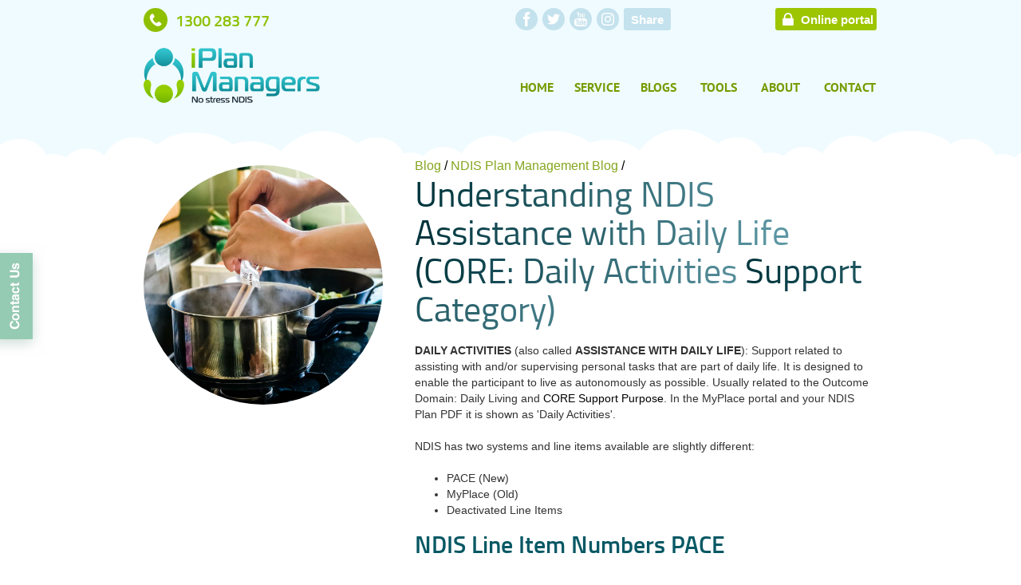

--- FILE ---
content_type: text/html; charset=UTF-8
request_url: https://avers.com.au/CORE-Daily-Living-Activities-NDIS/
body_size: 20020
content:
<!DOCTYPE html>
<html lang="en">
<head>
<title>NDIS Assistance with Daily Life: Core Support Line Items Guide</title>
<!-- Google Tag Manager -->
<script>(function(w,d,s,l,i){w[l]=w[l]||[];w[l].push({'gtm.start':
new Date().getTime(),event:'gtm.js'});var f=d.getElementsByTagName(s)[0],
j=d.createElement(s),dl=l!='dataLayer'?'&l='+l:'';j.async=true;j.src=
'https://www.googletagmanager.com/gtm.js?id='+i+dl;f.parentNode.insertBefore(j,f);
})(window,document,'script','dataLayer','GTM-55JM6WS');</script>
<!-- End Google Tag Manager -->

<meta name="theme-color" content="#66c0c6" />

<link rel="preconnect" href="https://fonts.googleapis.com">
<link rel="preconnect" href="https://fonts.gstatic.com" crossorigin>
<link href="https://fonts.googleapis.com/css2?family=Titillium+Web:wght@200;300;600&display=swap" rel="stylesheet">




	<meta http-equiv="Content-Type" content="text/html; charset=utf-8" />
	<meta name="viewport" content="width=device-width, initial-scale=1.0, maximum-scale=1.0" />

			<link rel="image_src" href="https://avers.com.au/files/697/CORE--Daily-Activities-Support-Category.-NDIS-Line-Items.jpg" />
		<meta property="og:image" content="https://avers.com.au/files/697/CORE--Daily-Activities-Support-Category.-NDIS-Line-Items.jpg" />
		<meta property="og:url" content="https://avers.com.au/CORE-Daily-Living-Activities-NDIS/" />
		<meta property="og:type" content="website" />
		<meta property="og:title" content="NDIS Assistance with Daily Life: Core Support Line Items Guide" />
		<meta property="og:description" content="Learn about NDIS Assistance with Daily Life core supports. This guide covers self-care, household tasks, SIL, STA, and high-intensity support line items." />
	
	<meta name="description" content="Learn about NDIS Assistance with Daily Life core supports. This guide covers self-care, household tasks, SIL, STA, and high-intensity support line items." />
	<meta name="keywords" content="" />
	<link rel="icon" type="image/png" href="/favicon.png" />
	<link rel="stylesheet" href="/site/css/magnific-popup.css" />
	<link rel="stylesheet" href="/site/js/semantic-ui/components/avers.css" />
	<link href='https://fonts.googleapis.com/css?family=Open+Sans:400,300,600' rel='stylesheet' type='text/css'>
	<link rel="stylesheet" type="text/css" href="/site/css/blog_it_post/styles.css" media="all" />
	<link rel="stylesheet" href="/site/js/ui/jquery.ui.all.css">
	<script type="text/javascript" src="/site/js/jquery-3.5.1.min.js"></script>
	<script type="text/javascript" src="/site/js/jquery.avers-tools.js"></script>
	<script type="text/javascript" src="/site/js/semantic-ui/components/avers.js"></script>
	<script type="text/javascript" src="/site/js/scripts.js?01092023"></script>
		
		
			<!--[if lt IE 9]>
		<link rel="stylesheet" type="text/css" href="/site/css/ie.css" media="all" />
		<script src="https://html5shiv.googlecode.com/svn/trunk/html5.js"></script>
		<script type="text/javascript" src="site/js/PIE.js"></script>
	<![endif]-->
	<script type="text/javascript">var pageId = 1636</script>

<style type="text/css">
/*.child-menu {
	list-style: none;
	padding: 0 !important;
}

.child-menu > li {
	padding: 12px;
	text-transform: uppercase;
	background: url(/site/images/point2.png) repeat-x bottom left;
	font-size: 11pt;
	color: #71ac42;
}

.child-menu li:last-child {
	background-image: none;
}

.child-menu li a {
	color: #656566;
	text-decoration: none;
}

.child-menu li a:hover {
	color: #71ac42;
}
.child-menu {
	position: absolute;
	z-index: 15;
	width: 200px;
	background: #fff;
}
.child-menu > ul {list-style:none;padding:0;margin:0;}
.child-menu > ul a {font-size:10px;}

.main-nav {
overflow: initial;
}
.main-nav li {
width: 73px;
margin-left: 28px;
}
.main-nav li:first-child {
margin-left: 28px;
}

*/
#header {
position: relative;
z-index: 100;
}

.post-area .post .add-nav .lnk-second {
   float: right;
}
/*.blog .blog-list ul li {height:20px !important}*/
.contact-form {
min-height: 515px;
}
.chat-form {
min-height: 325px;
}
</style>
<link rel="stylesheet" type="text/css" href="/site/css/common.css?28112022_2" media="all" />

		<script>(function(d, s, id) {
			var js, fjs = d.getElementsByTagName(s)[0];
			if (d.getElementById(id)) return;
			js = d.createElement(s); js.id = id;
			js.src = "//connect.facebook.net/en_US/all.js#xfbml=1";
			fjs.parentNode.insertBefore(js, fjs);
		}(document, 'script', 'facebook-jssdk'));</script>



		<script type="text/javascript">
			window.___gcfg = {lang: 'en'};
			(function()
			{var po = document.createElement("script");
			po.type = "text/javascript"; po.async = true;po.src = "https://apis.google.com/js/plusone.js";
			var s = document.getElementsByTagName("script")[0];
			s.parentNode.insertBefore(po, s);
		})();</script>

</head><!--1636/8-->
<body class="ndis-blog">
<!-- Google Tag Manager (noscript) -->
<noscript><iframe src="https://www.googletagmanager.com/ns.html?id=GTM-55JM6WS"
height="0" width="0" style="display:none;visibility:hidden"></iframe></noscript>
<!-- End Google Tag Manager (noscript) -->	<div class="wrapper">
	<span class="btn-contact"><span></span></span>
	<div id="shadow"></div>
<div id="window">
	<div class="body"></div>
</div>

<div id="wait-message">
	<div class="body">
		<img src="/site/images/Wait64.png" alt="Loading" />
		<span></span>
	</div>
</div>
<div id="wait-background"></div>

<div id="subscribe-dialog" style="display:none">
	<h2>KEEP IN TOUCH</h2>
	<p>Occasionally, we like to share our incredibly vast knowledge :) by giving away very good tips, techniques, stories to inspire you or some fun stuff.</p>

	<div id="subscribe-close"></div>
	
	
<style>
 #_form_8_ { font-size:14px; line-height:1.6; font-family:arial, helvetica, sans-serif; margin:0; }
 #_form_8_ * { outline:0; }
 ._form_hide { display:none; visibility:hidden; }
 ._form_show { display:block; visibility:visible; }
 #_form_8_._form-top { top:0; }
 #_form_8_._form-bottom { bottom:0; }
 #_form_8_._form-left { left:0; }
 #_form_8_._form-right { right:0; }
 #_form_8_ input[type="text"],#_form_8_ input[type="date"],#_form_8_ textarea { padding: 10px; width: 235px; height:auto; border:2px solid #9dc500; color:#000 !important; font-size:14px; -webkit-box-sizing:border-box; -moz-box-sizing:border-box; box-sizing:border-box; }
 #_form_8_ textarea { resize:none; }
 #_form_8_ ._submit { 
    width: 140px; height: 36px; font-size:1.5em; color: white; 
    background: #1e5799; /* Old browsers */
background: -moz-linear-gradient(top, #1e5799 0%, #98bf15 0%, #75b10d 100%); /* FF3.6-15 */
background: -webkit-linear-gradient(top, #1e5799 0%,#98bf15 0%,#75b10d 100%); /* Chrome10-25,Safari5.1-6 */
background: linear-gradient(to bottom, #1e5799 0%,#98bf15 0%,#75b10d 100%); /* W3C, IE10+, FF16+, Chrome26+, Opera12+, Safari7+ */
font-size: 13px;
letter-spacing: 1px;
text-transform: uppercase;
border: 0 none;
border-radius: 4px;
font-weight: bold;
}
 #_form_8_ ._inline-style { margin:20px 0 0 !important;
  }
 #_form_8_ ._close-icon { cursor:pointer; background-image:url('https://d226aj4ao1t61q.cloudfront.net/esfkyjh1u_forms-close-dark.png'); background-repeat:no-repeat; background-size:14.2px 14.2px; position:absolute; display:block; top:11px; right:9px; overflow:hidden; width:16.2px; height:16.2px; }
 #_form_8_ ._close-icon:before { position:relative; }
 #_form_8_ ._form-body { margin-bottom:30px; }
 #_form_8_ ._form-image-left { width:150px; float:left; }
 #_form_8_ ._form-content-right { margin-left:164px; }
 #_form_8_ ._form-branding { color:#fff; font-size:10px; clear:both; text-align:left; margin-top:30px; font-weight:100; }
 #_form_8_ ._form-branding ._logo { display:block; width:130px; height:14px; margin-top:6px; background-image:url('https://d226aj4ao1t61q.cloudfront.net/hh9ujqgv5_aclogo_li.png'); background-size:130px auto; background-repeat:no-repeat; }
 #_form_8_ ._form-label,#_form_8_ ._form_element ._form-label { font-weight:bold; margin-bottom:5px; display:block; }
 #_form_8_._dark ._form-branding { color:#333; }
 #_form_8_._dark ._form-branding ._logo { background-image:url('https://d226aj4ao1t61q.cloudfront.net/jftq2c8s_aclogo_dk.png'); }
 #_form_8_ ._form_element { position:relative; font-size:0; max-width:100%; }
 #_form_8_ ._form_element * { font-size:14px; }
 #_form_8_ ._form_element._clear { clear:both; width:100%; float:none; }
 #_form_8_ ._form_element._clear:after { clear:left; }

 #_form_8_ ._field-wrapper { position:relative; }
 #_form_8_ ._inline-style { float:left; }
 #_form_8_ ._inline-style input[type="text"] { width:150px; }
 #_form_8_ ._inline-style:not(._clear) + ._inline-style:not(._clear) { margin-left:20px; }
 #_form_8_ ._form_element img._form-image { max-width:100%; }
 #_form_8_ ._clear-element { clear:left; }
 #_form_8_ ._full_width { width:100%; }
 #_form_8_ ._form_full_field { display:block; width:100%; margin-bottom:10px; }
 #_form_8_ input[type="text"]._has_error,#_form_8_ textarea._has_error { border:#f37c7b 1px solid; }
 #_form_8_ input[type="checkbox"]._has_error { outline:#f37c7b 1px solid; }
 #_form_8_ ._error { display:block; position:absolute; font-size:13px; z-index:10000001; }
 #_form_8_ ._error._above { padding-bottom:4px; top:-41px; right:0; }
 #_form_8_ ._error._below { padding-top:4px; top:100%; right:0; }
 #_form_8_ ._error._above ._error-arrow { bottom:0; right:15px; border-left:5px solid transparent; border-right:5px solid transparent; border-top:5px solid #f37c7b; }
 #_form_8_ ._error._below ._error-arrow { top:0; right:15px; border-left:5px solid transparent; border-right:5px solid transparent; border-bottom:5px solid #f37c7b; }
 #_form_8_ ._error-inner { padding:8px 12px; background-color:#f37c7b; font-size:13px; font-family:arial, sans-serif; color:#fff; text-align:center; text-decoration:none; -webkit-border-radius:4px; -moz-border-radius:4px; border-radius:4px; }
 #_form_8_ ._error-inner._form_error { margin-bottom:5px; text-align:left; }
 #_form_8_ ._button-wrapper ._error-inner._form_error { position:static; }
 #_form_8_ ._error-inner._no_arrow { margin-bottom:10px; }
 #_form_8_ ._error-arrow { position:absolute; width:0; height:0; }
 #_form_8_ ._error-html { margin-bottom:10px; }
 .pika-single { z-index:10000001 !important; }
 @media all and (min-width:320px) and (max-width:667px) { ::-webkit-scrollbar { display:none; }
 #_form_8_ { margin:0; width:100%; min-width:100%; max-width:100%; box-sizing:border-box; }
 #_form_8_ * { -webkit-box-sizing:border-box; -moz-box-sizing:border-box; box-sizing:border-box; font-size:1em; }
 #_form_8_ ._form-content { margin:0; width:100%; }
 #_form_8_ ._form-inner { display:block; min-width:100%; }
 #_form_8_ ._form-title,#_form_8_ ._inline-style { margin-top:0; margin-right:0; margin-left:0; }
 #_form_8_ ._form-title { font-size:1.2em; }
 #_form_8_ ._form_element { margin:0 0 20px; padding:0; width:100%; }
 #_form_8_ ._form-element,#_form_8_ ._inline-style,#_form_8_ input[type="text"],#_form_8_ label,#_form_8_ p,#_form_8_ textarea:not(.g-recaptcha-response) { float:none; display:block; width:100%; }
 #_form_8_ ._row._checkbox-radio label { display:inline; }
 #_form_8_ ._row,#_form_8_ p,#_form_8_ label { margin-bottom:0.7em; width:100%; }
 #_form_8_ ._row input[type="checkbox"],#_form_8_ ._row input[type="radio"] { margin:0 !important; vertical-align:middle !important; }
 #_form_8_ ._row input[type="checkbox"] + span label { display:inline; }
 #_form_8_ ._row span label { margin:0 !important; width:initial !important; vertical-align:middle !important; }
 #_form_8_ ._form-image { max-width:100%; height:auto !important; }
 #_form_8_ input[type="text"] { padding-left:10px; padding-right:10px; font-size:16px; line-height:1.3em; -webkit-appearance:none; }
 #_form_8_ input[type="radio"],#_form_8_ input[type="checkbox"] { display:inline-block; width:1.3em; height:1.3em; font-size:1em; margin:0 0.3em 0 0; vertical-align:baseline; }
 #_form_8_ button[type="submit"] { width: 160px; height: 40px; font-size:1.5em; color: white; 
    background: #1e5799; /* Old browsers */
background: -moz-linear-gradient(top, #1e5799 0%, #98bf15 0%, #75b10d 100%); /* FF3.6-15 */
background: -webkit-linear-gradient(top, #1e5799 0%,#98bf15 0%,#75b10d 100%); /* Chrome10-25,Safari5.1-6 */
background: linear-gradient(to bottom, #1e5799 0%,#98bf15 0%,#75b10d 100%); /* W3C, IE10+, FF16+, Chrome26+, Opera12+, Safari7+ */}
 #_form_8_ ._inline-style { margin:20px 0 0 !important; }
 }
 #_form_8_ { position:relative; text-align:left; -webkit-box-sizing:border-box; -moz-box-sizing:border-box; box-sizing:border-box; *zoom:1; border:0px solid #b0b0b0 !important; -moz-border-radius:0px !important; -webkit-border-radius:0px !important; border-radius:0px !important; color:#000 !important; }
 #_form_8_ ._form-title { font-size:22px; line-height:22px; font-weight:600; margin-bottom:0; }
 #_form_8_:before,#_form_8_:after { content:" "; display:table; }
 #_form_8_:after { clear:both; }
 #_form_8_._inline-style { width:auto; display:inline-block; }
 #_form_8_._inline-style input[type="text"],#_form_8_._inline-style input[type="date"] { padding:10px 12px; }
 #_form_8_._inline-style button._inline-style { position:relative; top:27px; }
 #_form_8_._inline-style p { margin:0; }
 #_form_8_._inline-style ._button-wrapper { position:relative; margin:27px 12.5px 0 20px; }
 #_form_8_ ._form-thank-you { position:relative; left:0; right:0; text-align:center; font-size:18px; }
 @media all and (min-width:320px) and (max-width:667px) { #_form_8_._inline-form._inline-style ._inline-style._button-wrapper { margin-top:20px !important; margin-left:0 !important; }
 }
</style>

<form method="POST" action="/cms/core/processors/Forms/KeepInTouch.php" id="_form_11_" class="_form _form_11 _inline-form  _dark" novalidate>
  <input type="hidden" name="u" value="11" />
  <input type="hidden" name="f" value="11" />
  <input type="hidden" name="s" />
  <input type="hidden" name="c" value="0" />
  <input type="hidden" name="m" value="0" />
  <input type="hidden" name="act" value="sub" />
  <input type="hidden" name="v" value="2" />
  <div class="_form-content">
    <div class="_form_element _x74643456 _full_width " >
      <div class="_field-wrapper">
        <input type="text" name="fullname" placeholder="Your name" />
      </div>
    </div>
    <div class="_form_element _x63469538 _full_width " >
      <div class="_field-wrapper">
        <input type="text" name="email" placeholder="Your email" required/>
      </div>
    </div>
    <div class="_form_element _x23704196 _full_width " style="margin-bottom:20px">
      <div class="g-recaptcha" data-sitekey="6Lez99sZAAAAAJ9SLVS797j3AsUZ5j2VyX1_FOlt">
      </div>
    </div>
    <div class="_button-wrapper _full_width">
      <button id="_form_8_submit" class="_submit" type="submit">
        Subscribe
      </button>
    </div>
    <div class="_clear-element">
    </div>
  </div>
</form>

<script type="text/javascript">
    $(document).on("submit", "#_form_11_, #_form_8_", function(event) {
        event.preventDefault();
        $(this).ajaxSubmit({
            success: function(data) {
                if(data.Success == true) location.href = "/Thank-You/";
                else alert(data.Message);
            }
        });
    });
</script>

<script type="text/javascript">
// window.cfields = [];
// window._show_thank_you = function(id, message, trackcmp_url) {
//   var form = document.getElementById('_form_' + id + '_'), thank_you = form.querySelector('._form-thank-you');
//   form.querySelector('._form-content').style.display = 'none';
//   thank_you.innerHTML = message;
//   thank_you.style.display = 'block';
//   if (typeof(trackcmp_url) != 'undefined' && trackcmp_url) {
//     _load_script(trackcmp_url);
//   }
//   if (typeof window._form_callback !== 'undefined') window._form_callback(id);
// };
// window._show_error = function(id, message, html) {
//   var form = document.getElementById('_form_' + id + '_'), err = document.createElement('div'), button = form.querySelector('button'), old_error = form.querySelector('._form_error');
//   if (old_error) old_error.parentNode.removeChild(old_error);
//   err.innerHTML = message;
//   err.className = '_error-inner _form_error _no_arrow';
//   var wrapper = document.createElement('div');
//   wrapper.className = '_form-inner';
//   wrapper.appendChild(err);
//   button.parentNode.insertBefore(wrapper, button);
//   document.querySelector('[id^="_form"][id$="_submit"]').disabled = false;
//   if (html) {
//     var div = document.createElement('div');
//     div.className = '_error-html';
//     div.innerHTML = html;
//     err.appendChild(div);
//   }
// };
// window._load_script = function(url, callback) {
//   var head = document.querySelector('head'), script = document.createElement('script'), r = false;
//   script.type = 'text/javascript';
//   script.charset = 'utf-8';
//   script.src = url;
//   if (callback) {
//     script.onload = script.onreadystatechange = function() {
//       if (!r && (!this.readyState || this.readyState == 'complete')) {
//         r = true;
//         callback();
//       }
//     };
//   }
//   head.appendChild(script);
// };
// (function() {
//   if (window.location.search.search("excludeform") !== -1) return false;
//   var getCookie = function(name) {
//     var match = document.cookie.match(new RegExp('(^|; )' + name + '=([^;]+)'));
//     return match ? match[2] : null;
//   }
//   var setCookie = function(name, value) {
//     var now = new Date();
//     var time = now.getTime();
//     var expireTime = time + 1000 * 60 * 60 * 24 * 365;
//     now.setTime(expireTime);
//     document.cookie = name + '=' + value + '; expires=' + now + ';path=/';
//   }
//       var addEvent = function(element, event, func) {
//     if (element.addEventListener) {
//       element.addEventListener(event, func);
//     } else {
//       var oldFunc = element['on' + event];
//       element['on' + event] = function() {
//         oldFunc.apply(this, arguments);
//         func.apply(this, arguments);
//       };
//     }
//   }
//   var _removed = false;
//   var form_to_submit = document.getElementById('_form_7_');
//   var allInputs = form_to_submit.querySelectorAll('input, select, textarea'), tooltips = [], submitted = false;

//   var getUrlParam = function(name) {
//     var regexStr = '[\?&]' + name + '=([^&#]*)';
//     var results = new RegExp(regexStr, 'i').exec(window.location.href);
//     return results != undefined ? decodeURIComponent(results[1]) : false;
//   };

//   for (var i = 0; i < allInputs.length; i++) {
//     var regexStr = "field\\[(\\d+)\\]";
//     var results = new RegExp(regexStr).exec(allInputs[i].name);
//     if (results != undefined) {
//       allInputs[i].dataset.name = window.cfields[results[1]];
//     } else {
//       allInputs[i].dataset.name = allInputs[i].name;
//     }
//     var fieldVal = getUrlParam(allInputs[i].dataset.name);

//     if (fieldVal) {
//       if (allInputs[i].dataset.autofill === "false") {
//         continue;
//       }
//       if (allInputs[i].type == "radio" || allInputs[i].type == "checkbox") {
//         if (allInputs[i].value == fieldVal) {
//           allInputs[i].checked = true;
//         }
//       } else {
//         allInputs[i].value = fieldVal;
//       }
//     }
//   }

//   var remove_tooltips = function() {
//     for (var i = 0; i < tooltips.length; i++) {
//       tooltips[i].tip.parentNode.removeChild(tooltips[i].tip);
//     }
//     tooltips = [];
//   };
//   var remove_tooltip = function(elem) {
//     for (var i = 0; i < tooltips.length; i++) {
//       if (tooltips[i].elem === elem) {
//         tooltips[i].tip.parentNode.removeChild(tooltips[i].tip);
//         tooltips.splice(i, 1);
//         return;
//       }
//     }
//   };
//   var create_tooltip = function(elem, text) {
//     var tooltip = document.createElement('div'), arrow = document.createElement('div'), inner = document.createElement('div'), new_tooltip = {};
//     if (elem.type != 'radio' && elem.type != 'checkbox') {
//       tooltip.className = '_error';
//       arrow.className = '_error-arrow';
//       inner.className = '_error-inner';
//       inner.innerHTML = text;
//       tooltip.appendChild(arrow);
//       tooltip.appendChild(inner);
//       elem.parentNode.appendChild(tooltip);
//     } else {
//       tooltip.className = '_error-inner _no_arrow';
//       tooltip.innerHTML = text;
//       elem.parentNode.insertBefore(tooltip, elem);
//       new_tooltip.no_arrow = true;
//     }
//     new_tooltip.tip = tooltip;
//     new_tooltip.elem = elem;
//     tooltips.push(new_tooltip);
//     return new_tooltip;
//   };
//   var resize_tooltip = function(tooltip) {
//     var rect = tooltip.elem.getBoundingClientRect();
//     var doc = document.documentElement, scrollPosition = rect.top - ((window.pageYOffset || doc.scrollTop)  - (doc.clientTop || 0));
//     if (scrollPosition < 40) {
//       tooltip.tip.className = tooltip.tip.className.replace(/ ?(_above|_below) ?/g, '') + ' _below';
//     } else {
//       tooltip.tip.className = tooltip.tip.className.replace(/ ?(_above|_below) ?/g, '') + ' _above';
//     }
//   };
//   var resize_tooltips = function() {
//     if (_removed) return;
//     for (var i = 0; i < tooltips.length; i++) {
//       if (!tooltips[i].no_arrow) resize_tooltip(tooltips[i]);
//     }
//   };
//   var validate_field = function(elem, remove) {
//     var tooltip = null, value = elem.value, no_error = true;
//     remove ? remove_tooltip(elem) : false;
//     if (elem.type != 'checkbox') elem.className = elem.className.replace(/ ?_has_error ?/g, '');
//     if (elem.getAttribute('required') !== null) {
//       if (elem.type == 'radio' || (elem.type == 'checkbox' && /any/.test(elem.className))) {
//         var elems = form_to_submit.elements[elem.name];
//         if (!(elems instanceof NodeList || elems instanceof HTMLCollection) || elems.length <= 1) {
//           no_error = elem.checked;
//         }
//         else {
//           no_error = false;
//           for (var i = 0; i < elems.length; i++) {
//             if (elems[i].checked) no_error = true;
//           }
//         }
//         if (!no_error) {
//           tooltip = create_tooltip(elem, "Please select an option.");
//         }
//       } else if (elem.type =='checkbox') {
//         var elems = form_to_submit.elements[elem.name], found = false, err = [];
//         no_error = true;
//         for (var i = 0; i < elems.length; i++) {
//           if (elems[i].getAttribute('required') === null) continue;
//           if (!found && elems[i] !== elem) return true;
//           found = true;
//           elems[i].className = elems[i].className.replace(/ ?_has_error ?/g, '');
//           if (!elems[i].checked) {
//             no_error = false;
//             elems[i].className = elems[i].className + ' _has_error';
//             err.push("Checking %s is required".replace("%s", elems[i].value));
//           }
//         }
//         if (!no_error) {
//           tooltip = create_tooltip(elem, err.join('<br/>'));
//         }
//       } else if (elem.tagName == 'SELECT') {
//         var selected = true;
//         if (elem.multiple) {
//           selected = false;
//           for (var i = 0; i < elem.options.length; i++) {
//             if (elem.options[i].selected) {
//               selected = true;
//               break;
//             }
//           }
//         } else {
//           for (var i = 0; i < elem.options.length; i++) {
//             if (elem.options[i].selected && !elem.options[i].value) {
//               selected = false;
//             }
//           }
//         }
//         if (!selected) {
//           elem.className = elem.className + ' _has_error';
//           no_error = false;
//           tooltip = create_tooltip(elem, "Please select an option.");
//         }
//       } else if (value === undefined || value === null || value === '') {
//         elem.className = elem.className + ' _has_error';
//         no_error = false;
//         tooltip = create_tooltip(elem, "This field is required.");
//       }
//     }
//     if (no_error && elem.name == 'email') {
//       if (!value.match(/^[\+_a-z0-9-'&=]+(\.[\+_a-z0-9-']+)*@[a-z0-9-]+(\.[a-z0-9-]+)*(\.[a-z]{2,})$/i)) {
//         elem.className = elem.className + ' _has_error';
//         no_error = false;
//         tooltip = create_tooltip(elem, "Enter a valid email address.");
//       }
//     }
//     if (no_error && /date_field/.test(elem.className)) {
//       if (!value.match(/^\d\d\d\d-\d\d-\d\d$/)) {
//         elem.className = elem.className + ' _has_error';
//         no_error = false;
//         tooltip = create_tooltip(elem, "Enter a valid date.");
//       }
//     }
//     tooltip ? resize_tooltip(tooltip) : false;
//     return no_error;
//   };
//   var needs_validate = function(el) {
//         if(el.getAttribute('required') !== null){
//             return true
//         }
//         if(el.name === 'email' && el.value !== ""){
//             return true
//         }
//         return false
//   };
//   var validate_form = function(e) {
//     var err = form_to_submit.querySelector('._form_error'), no_error = true;
//     if (!submitted) {
//       submitted = true;
//       for (var i = 0, len = allInputs.length; i < len; i++) {
//         var input = allInputs[i];
//         if (needs_validate(input)) {
//           if (input.type == 'text') {
//             addEvent(input, 'blur', function() {
//               this.value = this.value.trim();
//               validate_field(this, true);
//             });
//             addEvent(input, 'input', function() {
//               validate_field(this, true);
//             });
//           } else if (input.type == 'radio' || input.type == 'checkbox') {
//             (function(el) {
//               var radios = form_to_submit.elements[el.name];
//               for (var i = 0; i < radios.length; i++) {
//                 addEvent(radios[i], 'click', function() {
//                   validate_field(el, true);
//                 });
//               }
//             })(input);
//           } else if (input.tagName == 'SELECT') {
//             addEvent(input, 'change', function() {
//               validate_field(this, true);
//             });
//           } else if (input.type == 'textarea'){
//             addEvent(input, 'input', function() {
//               validate_field(this, true);
//             });
//           }
//         }
//       }
//     }
//     remove_tooltips();
//     for (var i = 0, len = allInputs.length; i < len; i++) {
//       var elem = allInputs[i];
//       if (needs_validate(elem)) {
//         if (elem.tagName.toLowerCase() !== "select") {
//           elem.value = elem.value.trim();
//         }
//         validate_field(elem) ? true : no_error = false;
//       }
//     }
//     if (!no_error && e) {
//       e.preventDefault();
//     }
//     resize_tooltips();
//     return no_error;
//   };
//   addEvent(window, 'resize', resize_tooltips);
//   addEvent(window, 'scroll', resize_tooltips);
  
  
//   var form_submit = function(e) {
//     e.preventDefault();
//     if (validate_form()) {
//       document.querySelector('#_form_7_submit').disabled = true;
//             var serialized = _form_serialize(document.getElementById('_form_7_'));
//       var err = form_to_submit.querySelector('._form_error');
//       err ? err.parentNode.removeChild(err) : false;
//       _load_script('https://avers71663.activehosted.com/proc.php?' + serialized + '&jsonp=true');
//     }
//     return false;
//   };
//   addEvent(form_to_submit, 'submit', form_submit);
// })();
</script></div>

<header id="header">
				<div class="container">
			<!--div id="e-news-letter">eNewsletter</div-->
			<div class="left-column">
									<div class="logo ndis-logo"><a href="/NDIS-Plan-Management-Provider/">
						<img src="/site/images/NDIS-Logo.png" alt="iPlanManagers NDIS Plan Managers Brisbane and Sunshine Coasts" width="220.5px" height="69px" />
					</a></div>
								<!--p>Streamline And Improve Your Productivity</p-->
			</div><!-- left-column -->
			<div class="right-column">
															<ul class="social">
							<li id="facebook-icon">
								<a class="icon facebook" href="https://www.facebook.com/IPlanManagers-103372501045773" target="_blank">facebook</a>
								<div class="window">
									<p>Follow our page on Facebook and get all the latest news and special offers</p>
									<div class="crop"><div class="fb-like-box" data-href="https://www.facebook.com/IPlanManagers-103372501045773" data-width="300" data-show-faces="false" data-stream="false" data-header="false"></div></div>
								</div>
							</li>
							<li id="twitter-icon">
								<a class="icon twitter" href="https://twitter.com/#!/aVersCloudSolut" target="_blank">twitter</a>
								<div class="window">
									<p>Follow us on Twitter and we will tweet all the latest news and special offers for you</p>
									<a href="https://twitter.com/aVersCloudSolut" class="twitter-follow-button" data-show-count="false" data-show-screen-name="false">Follow @aVersCloudSolut</a>
									<script>!function(d,s,id){var js,fjs=d.getElementsByTagName(s)[0];if(!d.getElementById(id)){js=d.createElement(s);js.id=id;js.src="//platform.twitter.com/widgets.js";fjs.parentNode.insertBefore(js,fjs);}}(document,"script","twitter-wjs");</script>						
								</div>
							</li>
							<li id="youtube-icon">
								<a class="icon youtube" href="https://www.youtube.com/channel/UCk-bInJt3Fpx5Tegy-tUWYQ" target="_blank">youtube</a>
								<div class="window">
									<p>Subscribe to our<br/>YouTube Channel:</p>
									<script src="https://apis.google.com/js/platform.js"></script>
									<div class="g-ytsubscribe" data-channelid="UCk-bInJt3Fpx5Tegy-tUWYQ" data-layout="default" data-count="default"></div>
								</div>
							</li>
							<li id="instagram-icon">
								<a class="icon instagram" href="https://www.instagram.com/iplanmanagers/" target="_blank">instagram</a>
							</li>
							<li id="share-icon">
								<span class="icon share">Share</span>
								<div class="window">
									<div class="social-share-icon" id="facebook-share-icon">
										<div class="fb-like" data-send="false" data-layout="button_count" data-width="250" data-show-faces="false" data-action="recommend"></div>
									</div>

									<div class="social-share-icon" id="twitter-share-icon">
										<a href="https://twitter.com/share" class="twitter-share-button" data-lang="en">Tweet</a>
										<script>!function(d,s,id){var js,fjs=d.getElementsByTagName(s)[0];if(!d.getElementById(id)){js=d.createElement(s);js.id=id;js.src="//platform.twitter.com/widgets.js";fjs.parentNode.insertBefore(js,fjs);}}(document,"script","twitter-wjs");</script>
									</div>

									<div class="social-share-icon" id="linkin-share-icon">
										<script src="//platform.linkedin.com/in.js" type="text/javascript"></script>
										<script type="IN/Share" data-counter="right"></script>
									</div>						
								</div>
							</li>
						</ul>
																		<span class="link-books"><span class="icon"></span>
																					<a href="tel:1300283777">1300 283 777</a>
																		</span>
							
							<nav>
					<div class="clearfix">
						<div id="aibk-login">
															<a target="_blank" href="https://iplanmanagers.au/">Online portal</a>
													</div>
					</div>
					
					
						<ul class="main-nav">
							<li><a href="/">HOME</a></li>
							<li class="drop"><span class="link serv">Service</span>
								
	<div class="child-menu">
		<ul id="menu-ul-2">
																	<li id="menu-item-359"><a href="/Remote-Bookkeeping/">Remote Bookkeeping</a></li>														<li id="menu-item-366"><a href="/Xero-Find-and-Fix-File-Review/">Xero Audit</a></li>														<li id="menu-item-91"><a href="/Training-Xero-Brisbane/">One to One Xero Training</a></li>																			<li id="menu-item-234"><a href="/Vend-Xero-Bookkeeping-Services/">Vend Xero Bookkeeping</a></li>														<li id="menu-item-360"><a href="/BAS-Agent/">BAS Agent Services</a></li>																																																	<li id="menu-item-1619"><a href="/NDIS-Plan-Management-Provider/">NDIS Plan Management</a></li>																																												</ul>
	</div>
							</li>
							<li>
								<a href="/Bookkeeping/Blog/">Blogs</a>
								<ul>
									<li><a href="/Bookkeeping/Blog/">Cloud Bookkeeping</a></li>
									<li><a href="/Cloud-IT-Blog/">Cloud IT</a></li>
									<li><a href="/NDIS-Plan-Management/">NDIS Plan Management</a></li>
								</ul>
							</li>
							<li>
								<span class="link">Tools</span>
								<ul>
									<li><a href="/Understanding-NDIS-Line-Item-Numbers-and-how-to-use-it/">NDIS Line Items</a></li>
									<li><a href="/CORE-Daily-Living-Activities-NDIS/">01 Core: Daily Living</a></li>
									<li><a href="/CORE-Transport-NDIS/">02 Core: Transport</a></li>
									<li><a href="/CORE-Consumables-NDIS/">03 Core: Consumables</a></li>
									<li><a href="/CORE-Social-Community-Participation-NDIS/">04 Core: Social and Community Participation</a></li>
									<li><a href="/Capital-Assistive-Technology-NDIS/">05 Capital: Assistive Technology</a></li>
									<li><a href="/Capital-Home-Modifications-NDIS/">06 Capital: Home Modifications</a></li>
									<li><a href="/Capacity-Building-Support-Coordination-NDIS/">07 CB: Support Coordination</a></li>
									<li><a href="/Capacity-Building-Home-Living-NDIS/">08 CB: Home Living</a></li>
									<li><a href="/Capacity-Building-Social-Community-Participation-NDIS/">09 CB: Social and Community Participation</a></li>
									<li><a href="/Capacity-Building-Employment-Support-NDIS-Category/">10 CB: Finding and Keeping a Job</a></li>
									<li><a href="/Capacity-Building-Relationships-NDIS/">11 CB: Relationships</a></li>
									<li><a href="/Capacity-Building-Health-Wellbeing-NDIS/">12 CB: Health and Wellbeing</a></li>
									<li><a href="/Capacity-Building-Lifelong-Learning-NDIS/">13 CB: Lifelong Learning</a></li>
									<li><a href="/NDIS-Choice-and-Control-Support/">14 CB: Choice and Control</a></li>
									<li><a href="/Capacity-Building-Daily-Living-Activity-NDIS/">15 CB: Daily Living</a></li>
									
									<li><a href="/PACE-Core-Home-and-Living/">16 Core: Home and Living</a></li>
									<li><a href="/Capital-17-Specialised-Disability-Accommodation-SDA/">17 Capital: Specialised Disability Accommodation SDA</a></li>
									<li><a href="/NDIS-Plan-Management/18-Recurring-Transport/">18 Recurring: Recurring Transport</a></li>
									<li><a href="/Capital-Assistive-Technology-Maintenance-Repair-Rental/">19 Capital: Assistive Technology, Maintenance, Repair and Rental</a></li>
									<li><a href="/Capacity-Building-Behaviour-Support-Line-Items/">20 CB: Behaviour Support</a></li>
									<li><a href="/Young-People-in-Residential-Aged-Care-YPIRAC/">21 Core: Young People in Residential Aged Care (YPIRAC)</a></li>

									<li><a href="/NDIS-Plan-Management/Legacy-and-Deactivated-NDIS-Line-Items/">Legacy and Deactivated Line Items</a></li>
									<li><a href="/GST-Calculator/">GST Calculator</a></li>
								</ul>
							</li>
							<li>
								<span class="link">About</span>
								<ul>
									<li><a href="/About/Our-Story/">Our Story</a></li>
									<li><a href="/About/Management/">Management</a></li>
									<li><a href="/About/Employment-Opportunities/">Employment Opportunities</a></li>
								</ul>
							</li>
							<li><span class="link contact-main">Contact</span></li>
						</ul>
					</nav><!-- main-nav -->
							</div><!-- right-column -->
		</div>
	</header>		
		<div class="info-page">
			<div class="container">		
			</div>
		</div><!-- info-page -->

		<div id="main" style="padding-top:0 !important">
			<section class="post-area" style="margin-top:-20px;">
				<div class="container">
					<div class="post">
						<div class="img-holder ie-fix">
															<img style="width:300px;height:300px" src="/files/697/CORE--Daily-Activities-Support-Category.-NDIS-Line-Items.jpg" alt="CORE: Daily Activities Support Category. NDIS Line Items" />
								
																							
															
								<div class="ndis-banner">
									<iframe id="NDISLongBanner" title="NDIS Banner" width="300" height="600" src="/site/Banners/NDIS_Banners_TimeZone/index.html"></iframe>
									<a href="/NDIS-Plan-Management-Provider/"></a>
								</div>
													</div><!-- pimg-holder -->
						<div class="post-info">
															<ul class="bread-crumbs">
									<li class="bk">Blog <span>/</span> <a href="/NDIS-Plan-Management/">NDIS Plan Management Blog</a> <span>/</span> </li>
									<li class="last">	<h1>Understanding NDIS Assistance with Daily Life (CORE: Daily Activities Support Category)</h1></li>
								</ul>
							
																<p><strong>DAILY ACTIVITIES</strong> (also called <strong>ASSISTANCE WITH DAILY LIFE</strong>): Support related to assisting with and/or supervising personal tasks that are part of daily life. It is designed to enable the participant to live as autonomously as possible. Usually related to the Outcome Domain: Daily Living and <a href="https://avers.com.au/Core-Line-Items-Core-Support-Purpose/" target="_blank">CORE Support Purpose</a>. In the MyPlace portal and your NDIS Plan PDF it is shown as 'Daily Activities'.</p>
<p>NDIS has two systems and line items available are slightly different:<br></p>
<ul><li>PACE&nbsp;(New)</li><li>MyPlace (Old)</li><li>Deactivated Line Items</li></ul>
<h2>NDIS Line Item Numbers PACE</h2>
<p>
						<div class="support-items-container">
							<table class="support-items">
								<thead>
									<tr>
										<td>Line Item Number</td>
										<td>Support Name</td>
									</tr>
								</thead>
								<tbody>
								<tr>
									<td><a target="_blank" href="https://avers.com.au/01_002_0107_1_1-Assistance-With-Self-Care-Activities-Standard-Weekday-Night">01_002_0107_1_1</a></td>
									<td>Assistance With Self-Care Activities - Standard - Weekday Night</td>
								</tr>
							
								<tr>
									<td><a target="_blank" href="https://avers.com.au/01_003_0107_1_1-Assistance-From-Live-In-Carer">01_003_0107_1_1</a></td>
									<td>Assistance From Live-In Carer</td>
								</tr>
							
								<tr>
									<td><a target="_blank" href="https://avers.com.au/01_004_0107_1_1-Assistance-with-Personal-Domestic-Activities">01_004_0107_1_1</a></td>
									<td>Assistance with Personal Domestic Activities</td>
								</tr>
							
								<tr>
									<td><a target="_blank" href="https://avers.com.au/01_010_0107_1_1-Assistance-With-Self-Care-Activities-Night-Time-Sleepover">01_010_0107_1_1</a></td>
									<td>Assistance With Self-Care Activities - Night-Time Sleepover</td>
								</tr>
							
								<tr>
									<td><a target="_blank" href="https://avers.com.au/01_011_0107_1_1-Assistance-With-Self-Care-Activities-Standard-Weekday-Daytime">01_011_0107_1_1</a></td>
									<td>Assistance With Self-Care Activities - Standard - Weekday Daytime</td>
								</tr>
							
								<tr>
									<td><a target="_blank" href="https://avers.com.au/01_012_0107_1_1-Assistance-With-Self-Care-Activities-Standard-Public-Holiday">01_012_0107_1_1</a></td>
									<td>Assistance With Self-Care Activities - Standard - Public Holiday</td>
								</tr>
							
								<tr>
									<td><a target="_blank" href="https://avers.com.au/01_013_0107_1_1-Assistance-With-Self-Care-Activities-Standard-Saturday">01_013_0107_1_1</a></td>
									<td>Assistance With Self-Care Activities - Standard - Saturday</td>
								</tr>
							
								<tr>
									<td><a target="_blank" href="https://avers.com.au/01_014_0107_1_1-Assistance-With-Self-Care-Activities-Standard-Sunday">01_014_0107_1_1</a></td>
									<td>Assistance With Self-Care Activities - Standard - Sunday</td>
								</tr>
							
								<tr>
									<td><a target="_blank" href="https://avers.com.au/01_015_0107_1_1-Assistance-With-Self-Care-Activities-Standard-Weekday-Evening">01_015_0107_1_1</a></td>
									<td>Assistance With Self-Care Activities - Standard - Weekday Evening</td>
								</tr>
							
								<tr>
									<td><a target="_blank" href="https://avers.com.au/01_016_0104_1_1-Specialised-Home-Based-Assistance-For-A-Child">01_016_0104_1_1</a></td>
									<td>Specialised Home Based Assistance For A Child</td>
								</tr>
							
								<tr>
									<td><a target="_blank" href="https://avers.com.au/01_017_0107_1_1-On-Call-Overnight-Monitoring-Off-Site-or-Onsite-Includes-1-hour-of-assistance">01_017_0107_1_1</a></td>
									<td>On-Call Overnight Monitoring-Off Site or Onsite (Includes 1 hour of assistance)</td>
								</tr>
							
								<tr>
									<td><a target="_blank" href="https://avers.com.au/01_019_0120_1_1-House-or-Yard-Maintenance">01_019_0120_1_1</a></td>
									<td>House or Yard Maintenance</td>
								</tr>
							
								<tr>
									<td><a target="_blank" href="https://avers.com.au/01_020_0120_1_1-House-Cleaning-And-Other-Household-Activities">01_020_0120_1_1</a></td>
									<td>House Cleaning And Other Household Activities</td>
								</tr>
							
								<tr>
									<td><a target="_blank" href="https://avers.com.au/01_021_0120_1_1-Linen-Service">01_021_0120_1_1</a></td>
									<td>Linen Service</td>
								</tr>
							
								<tr>
									<td><a target="_blank" href="https://avers.com.au/01_023_0120_1_1-Assistance-With-The-Cost-Of-Preparation-And-Delivery-Of-Meals">01_023_0120_1_1</a></td>
									<td>Assistance With The Cost Of Preparation And Delivery Of Meals</td>
								</tr>
							
								<tr>
									<td><a target="_blank" href="https://avers.com.au/01_026_0115_1_1-Assistance-In-Living-Arrangements-Host-Family-Alternative-Family-Situation">01_026_0115_1_1</a></td>
									<td>Assistance In Living Arrangements (Host Family/Alternative Family Situation)</td>
								</tr>
							
								<tr>
									<td><a target="_blank" href="https://avers.com.au/01_027_0115_1_1-Assistance-In-A-Shared-Living-Arrangement">01_027_0115_1_1</a></td>
									<td>Assistance In A Shared Living Arrangement</td>
								</tr>
							
								<tr>
									<td><a target="_blank" href="https://avers.com.au/01_045_0115_1_1-STA-And-Assistance-Inc-Respite-1-4-Weekday">01_045_0115_1_1</a></td>
									<td>STA And Assistance (Inc. Respite) - 1:4 - Weekday</td>
								</tr>
							
								<tr>
									<td><a target="_blank" href="https://avers.com.au/01_046_0115_1_1-Assistance-In-Individual-Living-Arrangement-For-Person-With-Complex-Needs">01_046_0115_1_1</a></td>
									<td>Assistance In Individual Living Arrangement For Person With Complex Needs</td>
								</tr>
							
								<tr>
									<td><a target="_blank" href="https://avers.com.au/01_049_0104_1_1-Establishment-Fee-For-Personal-Care-Participation">01_049_0104_1_1</a></td>
									<td>Establishment Fee For Personal Care/Participation - High Intensity Daily Personal Activities</td>
								</tr>
							
								<tr>
									<td><a target="_blank" href="https://avers.com.au/01_049_0107_1_1-Establishment-Fee-For-Personal-Care-Participation">01_049_0107_1_1</a></td>
									<td>Establishment Fee For Personal Care/Participation - Daily Personal Activities </td>
								</tr>
							
								<tr>
									<td><a target="_blank" href="https://avers.com.au/01_051_0115_1_1-STA-And-Assistance-Inc-Respite-1-4-Saturday">01_051_0115_1_1</a></td>
									<td>STA And Assistance (Inc. Respite) - 1:4 - Saturday (Daily)</td>
								</tr>
							
								<tr>
									<td><a target="_blank" href="https://avers.com.au/01_052_0115_1_1-STA-And-Assistance-Inc-Respite-1-4-Sunday">01_052_0115_1_1</a></td>
									<td>STA And Assistance (Inc. Respite) - 1:4 - Sunday (Daily)</td>
								</tr>
							
								<tr>
									<td><a target="_blank" href="https://avers.com.au/01_053_0115_1_1-STA-And-Assistance-Inc-Respite-1-4-Public-Holiday">01_053_0115_1_1</a></td>
									<td>STA And Assistance (Inc. Respite) - 1:4 - Public Holiday (Daily)</td>
								</tr>
							
								<tr>
									<td><a target="_blank" href="https://avers.com.au/01_054_0115_1_1-STA-And-Assistance-Inc-Respite-1-2-Weekday">01_054_0115_1_1</a></td>
									<td>STA And Assistance (Inc. Respite) - 1:2 - Weekday (Daily)</td>
								</tr>
							
								<tr>
									<td><a target="_blank" href="https://avers.com.au/01_055_0115_1_1-STA-And-Assistance-Inc-Respite-1-2-Saturday">01_055_0115_1_1</a></td>
									<td>STA And Assistance (Inc. Respite) - 1:2 - Saturday (Daily)</td>
								</tr>
							
								<tr>
									<td><a target="_blank" href="https://avers.com.au/01_056_0115_1_1-STA-And-Assistance-Inc-Respite-1-2-Sunday">01_056_0115_1_1</a></td>
									<td>STA And Assistance (Inc. Respite) - 1:2 - Sunday (Daily)</td>
								</tr>
							
								<tr>
									<td><a target="_blank" href="https://avers.com.au/01_057_0115_1_1-STA-And-Assistance-Inc-Respite-1-2-Public-Holiday">01_057_0115_1_1</a></td>
									<td>STA And Assistance (Inc. Respite) - 1:2 - Public Holiday (Daily)</td>
								</tr>
							
								<tr>
									<td><a target="_blank" href="https://avers.com.au/01_058_0115_1_1-STA-And-Assistance-Inc-Respite-1-1-Weekday">01_058_0115_1_1</a></td>
									<td>STA And Assistance (Inc. Respite) - 1:1 - Weekday (Daily)</td>
								</tr>
							
								<tr>
									<td><a target="_blank" href="https://avers.com.au/01_059_0115_1_1-STA-And-Assistance-Inc-Respite-1-1-Saturday">01_059_0115_1_1</a></td>
									<td>STA And Assistance (Inc. Respite) - 1:1 - Saturday (Daily)</td>
								</tr>
							
								<tr>
									<td><a target="_blank" href="https://avers.com.au/01_060_0115_1_1-STA-And-Assistance-Inc-Respite-1-1-Sunday">01_060_0115_1_1</a></td>
									<td>STA And Assistance (Inc. Respite) - 1:1 - Sunday (Daily)</td>
								</tr>
							
								<tr>
									<td><a target="_blank" href="https://avers.com.au/01_061_0115_1_1-STA-And-Assistance-Inc-Respite-1-1-Public-Holiday">01_061_0115_1_1</a></td>
									<td>STA And Assistance (Inc. Respite) - 1:1 - Public Holiday (Daily)</td>
								</tr>
							
								<tr>
									<td><a target="_blank" href="https://avers.com.au/01_062_0115_1_1-STA-And-Assistance-Inc-Respite-1-3-Weekday">01_062_0115_1_1</a></td>
									<td>STA And Assistance (Inc. Respite) - 1:3 - Weekday (Daily)</td>
								</tr>
							
								<tr>
									<td><a target="_blank" href="https://avers.com.au/01_063_0115_1_1-STA-And-Assistance-Inc-Respite-1-3-Saturday">01_063_0115_1_1</a></td>
									<td>STA And Assistance (Inc. Respite) - 1:3 - Saturday (Daily)</td>
								</tr>
							
								<tr>
									<td><a target="_blank" href="https://avers.com.au/01_064_0115_1_1-STA-And-Assistance-Inc-Respite-1-3-Sunday">01_064_0115_1_1</a></td>
									<td>STA And Assistance (Inc. Respite) - 1:3 - Sunday (Daily)</td>
								</tr>
							
								<tr>
									<td><a target="_blank" href="https://avers.com.au/01_065_0115_1_1-STA-And-Assistance-Inc-Respite-1-3-Public-Holiday">01_065_0115_1_1</a></td>
									<td>STA And Assistance (Inc. Respite) - 1:3 - Public Holiday (Daily)</td>
								</tr>
							
								<tr>
									<td><a target="_blank" href="https://avers.com.au/01_066_0115_1_1-Unplanned-onsite-shared-supports-in-Specialist-Disability-Accommodation">01_066_0115_1_1</a></td>
									<td>Unplanned onsite shared supports in Specialist Disability Accommodation</td>
								</tr>
							
								<tr>
									<td><a target="_blank" href="https://avers.com.au/01_134_0117_8_1-Capacity-Building-and-Training-in-Self-Management-and-Plan-Management">01_134_0117_8_1</a></td>
									<td>Capacity Building and Training in Self-Management and Plan Management</td>
								</tr>
							
								<tr>
									<td><a target="_blank" href="https://avers.com.au/01_200_0115_1_1-Assistance-With-Self-Care-Activities-in-a-STA-Weekday-Daytime">01_200_0115_1_1</a></td>
									<td>Assistance With Self-Care Activities in a STA - Weekday Daytime</td>
								</tr>
							
								<tr>
									<td><a target="_blank" href="https://avers.com.au/01_201_0115_1_1-Assistance-With-Self-Care-Activities-in-a-STA-Weekday-Evening">01_201_0115_1_1</a></td>
									<td>Assistance With Self-Care Activities in a STA - Weekday Evening</td>
								</tr>
							
								<tr>
									<td><a target="_blank" href="https://avers.com.au/01_202_0115_1_1-Assistance-With-Self-Care-Activities-in-a-STA-Saturday">01_202_0115_1_1</a></td>
									<td>Assistance With Self-Care Activities in a STA - Saturday</td>
								</tr>
							
								<tr>
									<td><a target="_blank" href="https://avers.com.au/01_203_0115_1_1-Assistance-With-Self-Care-Activities-in-a-STA-Sunday">01_203_0115_1_1</a></td>
									<td>Assistance With Self-Care Activities in a STA - Sunday</td>
								</tr>
							
								<tr>
									<td><a target="_blank" href="https://avers.com.au/01_204_0115_1_1-Assistance-With-Self-Care-Activities-in-a-STA-Public-Holiday">01_204_0115_1_1</a></td>
									<td>Assistance With Self-Care Activities in a STA - Public Holiday</td>
								</tr>
							
								<tr>
									<td><a target="_blank" href="https://avers.com.au/01_205_0115_1_1-Assistance-With-Self-Care-Activities-in-a-STA-Weekday-Night">01_205_0115_1_1</a></td>
									<td>Assistance With Self-Care Activities in a STA - Weekday Night</td>
								</tr>
							
								<tr>
									<td><a target="_blank" href="https://avers.com.au/01_400_0104_1_1-Assistance-With-Self-Care-Activities-High-Intensity-Weekday-Daytime">01_400_0104_1_1</a></td>
									<td>Assistance With Self-Care Activities - High Intensity - Weekday Daytime</td>
								</tr>
							
								<tr>
									<td><a target="_blank" href="https://avers.com.au/01_401_0104_1_1-Assistance-With-Self-Care-Activities-High-Intensity-Weekday-Evening">01_401_0104_1_1</a></td>
									<td>Assistance With Self-Care Activities - High Intensity - Weekday Evening</td>
								</tr>
							
								<tr>
									<td><a target="_blank" href="https://avers.com.au/01_402_0104_1_1-Assistance-With-Self-Care-Activities-High-Intensity-Saturday">01_402_0104_1_1</a></td>
									<td>Assistance With Self-Care Activities - High Intensity - Saturday</td>
								</tr>
							
								<tr>
									<td><a target="_blank" href="https://avers.com.au/01_403_0104_1_1-Assistance-With-Self-Care-Activities-High-Intensity-Sunday">01_403_0104_1_1</a></td>
									<td>Assistance With Self-Care Activities - High Intensity - Sunday</td>
								</tr>
							
								<tr>
									<td><a target="_blank" href="https://avers.com.au/01_404_0104_1_1-Assistance-With-Self-Care-Activities-High-Intensity-Public-Holiday">01_404_0104_1_1</a></td>
									<td>Assistance With Self-Care Activities - High Intensity - Public Holiday</td>
								</tr>
							
								<tr>
									<td><a target="_blank" href="https://avers.com.au/01_405_0104_1_1-Assistance-With-Self-Care-Activities-High-Intensity-Weekday-Night">01_405_0104_1_1</a></td>
									<td>Assistance With Self-Care Activities - High Intensity - Weekday Night</td>
								</tr>
							
								<tr>
									<td><a target="_blank" href="https://avers.com.au/01_450_0107_1_1-Intensive-and-Complex-Behaviour-Supports-Weekday-Daytime">01_450_0107_1_1</a></td>
									<td>Intensive and Complex Behaviour Supports - Weekday Daytime</td>
								</tr>
							
								<tr>
									<td><a target="_blank" href="https://avers.com.au/01_451_0107_1_1-Intensive-and-Complex-Behaviour-Supports-Weekday-Evening">01_451_0107_1_1</a></td>
									<td>Intensive and Complex Behaviour Supports - Weekday Evening</td>
								</tr>
							
								<tr>
									<td><a target="_blank" href="https://avers.com.au/01_452_0107_1_1-Intensive-and-Complex-Behaviour-Supports-Saturday">01_452_0107_1_1</a></td>
									<td>Intensive and Complex Behaviour Supports - Saturday</td>
								</tr>
							
								<tr>
									<td><a target="_blank" href="https://avers.com.au/01_453_0107_1_1-Intensive-and-Complex-Behaviour-Supports-Sunday">01_453_0107_1_1</a></td>
									<td>Intensive and Complex Behaviour Supports - Sunday</td>
								</tr>
							
								<tr>
									<td><a target="_blank" href="https://avers.com.au/01_454_0107_1_1-Intensive-and-Complex-Behaviour-Supports-Public-Holiday">01_454_0107_1_1</a></td>
									<td>Intensive and Complex Behaviour Supports - Public Holiday</td>
								</tr>
							
								<tr>
									<td><a target="_blank" href="https://avers.com.au/01_455_0107_1_1-Intensive-and-Complex-Behaviour-Supports-Weekday-Night">01_455_0107_1_1</a></td>
									<td>Intensive and Complex Behaviour Supports - Weekday Night</td>
								</tr>
							
								<tr>
									<td><a target="_blank" href="https://avers.com.au/01_600_0114_1_1-Delivery-Of-Health-Supports-By-An-Enrolled-Nurse-Weekday-Daytime">01_600_0114_1_1</a></td>
									<td>Delivery Of Health Supports By An Enrolled Nurse - Weekday Daytime</td>
								</tr>
							
								<tr>
									<td><a target="_blank" href="https://avers.com.au/01_601_0114_1_1-Delivery-Of-Health-Supports-By-An-Enrolled-Nurse-Weekday-Afternoon">01_601_0114_1_1</a></td>
									<td>Delivery Of Health Supports By An Enrolled Nurse - Weekday Afternoon</td>
								</tr>
							
								<tr>
									<td><a target="_blank" href="https://avers.com.au/01_602_0114_1_1-Delivery-Of-Health-Supports-By-An-Enrolled-Nurse-Saturday">01_602_0114_1_1</a></td>
									<td>Delivery Of Health Supports By An Enrolled Nurse - Saturday</td>
								</tr>
							
								<tr>
									<td><a target="_blank" href="https://avers.com.au/01_603_0114_1_1-Delivery-Of-Health-Supports-By-An-Enrolled-Nurse-Sunday">01_603_0114_1_1</a></td>
									<td>Delivery Of Health Supports By An Enrolled Nurse - Sunday</td>
								</tr>
							
								<tr>
									<td><a target="_blank" href="https://avers.com.au/01_604_0114_1_1-Delivery-Of-Health-Supports-By-An-Enrolled-Nurse-Public-Holiday">01_604_0114_1_1</a></td>
									<td>Delivery Of Health Supports By An Enrolled Nurse - Public Holiday</td>
								</tr>
							
								<tr>
									<td><a target="_blank" href="https://avers.com.au/01_605_0114_1_1-Delivery-Of-Health-Supports-By-An-Enrolled-Nurse-Active-Overnight">01_605_0114_1_1</a></td>
									<td>Delivery Of Health Supports By An Enrolled Nurse - Active Overnight</td>
								</tr>
							
								<tr>
									<td><a target="_blank" href="https://avers.com.au/01_606_0114_1_1-Delivery-Of-Health-Supports-By-A-Registered-Nurse-Weekday-Daytime">01_606_0114_1_1</a></td>
									<td>Delivery Of Health Supports By A Registered Nurse - Weekday Daytime</td>
								</tr>
							
								<tr>
									<td><a target="_blank" href="https://avers.com.au/01_607_0114_1_1-Delivery-Of-Health-Supports-By-A-Registered-Nurse-Weekday-Afternoon">01_607_0114_1_1</a></td>
									<td>Delivery Of Health Supports By A Registered Nurse - Weekday Afternoon</td>
								</tr>
							
								<tr>
									<td><a target="_blank" href="https://avers.com.au/01_608_0114_1_1-Delivery-Of-Health-Supports-By-A-Registered-Nurse-Saturday">01_608_0114_1_1</a></td>
									<td>Delivery Of Health Supports By A Registered Nurse - Saturday</td>
								</tr>
							
								<tr>
									<td><a target="_blank" href="https://avers.com.au/01_609_0114_1_1-Delivery-Of-Health-Supports-By-A-Registered-Nurse-Sunday">01_609_0114_1_1</a></td>
									<td>Delivery Of Health Supports By A Registered Nurse - Sunday</td>
								</tr>
							
								<tr>
									<td><a target="_blank" href="https://avers.com.au/01_610_0114_1_1-Delivery-Of-Health-Supports-By-A-Registered-Nurse-Public-Holiday">01_610_0114_1_1</a></td>
									<td>Delivery Of Health Supports By A Registered Nurse - Public Holiday</td>
								</tr>
							
								<tr>
									<td><a target="_blank" href="https://avers.com.au/01_611_0114_1_1-Delivery-Of-Health-Supports-By-A-Registered-Nurse-Active-Overnight">01_611_0114_1_1</a></td>
									<td>Delivery Of Health Supports By A Registered Nurse - Active Overnight</td>
								</tr>
							
								<tr>
									<td><a target="_blank" href="https://avers.com.au/01_612_0114_1_1-Delivery-Of-Health-Supports-By-A-Clinical-Nurse-Weekday-Daytime">01_612_0114_1_1</a></td>
									<td>Delivery Of Health Supports By A Clinical Nurse - Weekday Daytime</td>
								</tr>
							
								<tr>
									<td><a target="_blank" href="https://avers.com.au/01_613_0114_1_1-Delivery-Of-Health-Supports-By-A-Clinical-Nurse-Weekday-Afternoon">01_613_0114_1_1</a></td>
									<td>Delivery Of Health Supports By A Clinical Nurse - Weekday Afternoon</td>
								</tr>
							
								<tr>
									<td><a target="_blank" href="https://avers.com.au/01_614_0114_1_1-Delivery-Of-Health-Supports-By-A-Clinical-Nurse-Saturday">01_614_0114_1_1</a></td>
									<td>Delivery Of Health Supports By A Clinical Nurse - Saturday</td>
								</tr>
							
								<tr>
									<td><a target="_blank" href="https://avers.com.au/01_615_0114_1_1-Delivery-Of-Health-Supports-By-A-Clinical-Nurse-Sunday">01_615_0114_1_1</a></td>
									<td>Delivery Of Health Supports By A Clinical Nurse - Sunday</td>
								</tr>
							
								<tr>
									<td><a target="_blank" href="https://avers.com.au/01_616_0114_1_1-Delivery-Of-Health-Supports-By-A-Clinical-Nurse-Public-Holiday">01_616_0114_1_1</a></td>
									<td>Delivery Of Health Supports By A Clinical Nurse - Public Holiday</td>
								</tr>
							
								<tr>
									<td><a target="_blank" href="https://avers.com.au/01_617_0114_1_1-Delivery-Of-Health-Supports-By-A-Clinical-Nurse-Active-Overnight">01_617_0114_1_1</a></td>
									<td>Delivery Of Health Supports By A Clinical Nurse - Active Overnight</td>
								</tr>
							
								<tr>
									<td><a target="_blank" href="https://avers.com.au/01_618_0114_1_1-Delivery-Of-Health-Supports-By-A-Clinical-Nurse-Consultant-Weekday-Daytime">01_618_0114_1_1</a></td>
									<td>Delivery Of Health Supports By A Clinical Nurse Consultant - Weekday Daytime</td>
								</tr>
							
								<tr>
									<td><a target="_blank" href="https://avers.com.au/01_619_0114_1_1-Delivery-Of-Health-Supports-By-A-Clinical-Nurse-Consultant-Weekday-Afternoon">01_619_0114_1_1</a></td>
									<td>Delivery Of Health Supports By A Clinical Nurse Consultant - Weekday Afternoon</td>
								</tr>
							
								<tr>
									<td><a target="_blank" href="https://avers.com.au/01_620_0114_1_1-Delivery-Of-Health-Supports-By-A-Clinical-Nurse-Consultant-Saturday">01_620_0114_1_1</a></td>
									<td>Delivery Of Health Supports By A Clinical Nurse Consultant - Saturday</td>
								</tr>
							
								<tr>
									<td><a target="_blank" href="https://avers.com.au/01_621_0114_1_1-Delivery-Of-Health-Supports-By-A-Clinical-Nurse-Consultant-Sunday">01_621_0114_1_1</a></td>
									<td>Delivery Of Health Supports By A Clinical Nurse Consultant - Sunday</td>
								</tr>
							
								<tr>
									<td><a target="_blank" href="https://avers.com.au/01_622_0114_1_1-Delivery-Of-Health-Supports-By-A-Clinical-Nurse-Consultant-Public-Holiday">01_622_0114_1_1</a></td>
									<td>Delivery Of Health Supports By A Clinical Nurse Consultant - Public Holiday</td>
								</tr>
							
								<tr>
									<td><a target="_blank" href="https://avers.com.au/01_623_0114_1_1-Delivery-Of-Health-Supports-By-A-Clinical-Nurse-Consultant-Active-Overnight">01_623_0114_1_1</a></td>
									<td>Delivery Of Health Supports By A Clinical Nurse Consultant - Active Overnight</td>
								</tr>
							
								<tr>
									<td><a target="_blank" href="https://avers.com.au/01_624_0114_1_1-Delivery-Of-Health-Supports-By-A-Nurse-Practitioner-Weekday-Daytime">01_624_0114_1_1</a></td>
									<td>Delivery Of Health Supports By A Nurse Practitioner - Weekday Daytime</td>
								</tr>
							
								<tr>
									<td><a target="_blank" href="https://avers.com.au/01_625_0114_1_1-Delivery-Of-Health-Supports-By-A-Nurse-Practitioner-Weekday-Afternoon">01_625_0114_1_1</a></td>
									<td>Delivery Of Health Supports By A Nurse Practitioner - Weekday Afternoon</td>
								</tr>
							
								<tr>
									<td><a target="_blank" href="https://avers.com.au/01_626_0114_1_1-Delivery-Of-Health-Supports-By-A-Nurse-Practitioner-Saturday">01_626_0114_1_1</a></td>
									<td>Delivery Of Health Supports By A Nurse Practitioner - Saturday</td>
								</tr>
							
								<tr>
									<td><a target="_blank" href="https://avers.com.au/01_627_0114_1_1-Delivery-Of-Health-Supports-By-A-Nurse-Practitioner-Sunday">01_627_0114_1_1</a></td>
									<td>Delivery Of Health Supports By A Nurse Practitioner - Sunday</td>
								</tr>
							
								<tr>
									<td><a target="_blank" href="https://avers.com.au/01_628_0114_1_1-Delivery-Of-Health-Supports-By-A-Nurse-Practitioner-Public-Holiday">01_628_0114_1_1</a></td>
									<td>Delivery Of Health Supports By A Nurse Practitioner - Public Holiday</td>
								</tr>
							
								<tr>
									<td><a target="_blank" href="https://avers.com.au/01_629_0114_1_1-Delivery-Of-Health-Supports-By-A-Nurse-Practitioner-Active-Overnight">01_629_0114_1_1</a></td>
									<td>Delivery Of Health Supports By A Nurse Practitioner - Active Overnight</td>
								</tr>
							
								<tr>
									<td><a target="_blank" href="https://avers.com.au/01_799_0102_1_1-Provider-travel-non-labour-costs">01_799_0102_1_1</a></td>
									<td>Provider travel - Assistance to Access and Maintain Employment or Higher Education - non-labour costs</td>
								</tr>
							
								<tr>
									<td><a target="_blank" href="https://avers.com.au/01_799_0104_1_1-Provider-travel-non-labour-costs">01_799_0104_1_1</a></td>
									<td>Provider travel - non-labour costs - High Intensity Daily Personal Activities</td>
								</tr>
							
								<tr>
									<td><a target="_blank" href="https://avers.com.au/01_799_0106_1_1-Provider-travel-non-labour-costs">01_799_0106_1_1</a></td>
									<td>Provider travel - non-labour costs - Assistance in Coordinating or Managing Life Stages, Transitions And Supports</td>
								</tr>
							
								<tr>
									<td><a target="_blank" href="https://avers.com.au/01_799_0107_1_1-Provider-travel-non-labour-costs">01_799_0107_1_1</a></td>
									<td>Provider travel - non-labour costs - Daily Personal Activities </td>
								</tr>
							
								<tr>
									<td><a target="_blank" href="https://avers.com.au/01_799_0110_1_1-Provider-travel-non-labour-costs">01_799_0110_1_1</a></td>
									<td>Provider travel - non-labour costs - Specialist Positive Behaviour Support</td>
								</tr>
							
								<tr>
									<td><a target="_blank" href="https://avers.com.au/01_799_0114_1_1-Provider-travel-non-labour-costs">01_799_0114_1_1</a></td>
									<td>Provider travel - non-labour costs - Community Nursing Care</td>
								</tr>
							
								<tr>
									<td><a target="_blank" href="https://avers.com.au/01_799_0117_8_1-Provider-travel-non-labour-costs">01_799_0117_8_1</a></td>
									<td>Provider travel - non-labour costs - Development of Daily Living and Life Skills</td>
								</tr>
							
								<tr>
									<td><a target="_blank" href="https://avers.com.au/01_799_0118_1_1-Provider-travel-non-labour-costs">01_799_0118_1_1</a></td>
									<td>Provider travel - non-labour costs - Early Intervention Supports for Early Childhood</td>
								</tr>
							
								<tr>
									<td><a target="_blank" href="https://avers.com.au/01_799_0119_1_1-Provider-travel-non-labour-costs">01_799_0119_1_1</a></td>
									<td>Provider travel - non-labour costs - Specialised Hearing Services</td>
								</tr>
							
								<tr>
									<td><a target="_blank" href="https://avers.com.au/01_799_0120_1_1-Provider-travel-non-labour-costs">01_799_0120_1_1</a></td>
									<td>Provider travel - non-labour costs - Household Tasks</td>
								</tr>
							
								<tr>
									<td><a target="_blank" href="https://avers.com.au/01_799_0126_1_1-Provider-travel-non-labour-costs">01_799_0126_1_1</a></td>
									<td>Provider travel - non-labour costs - Exercise Physiology and Personal Training</td>
								</tr>
							
								<tr>
									<td><a target="_blank" href="https://avers.com.au/01_799_0128_1_1-Provider-travel-non-labour-costs">01_799_0128_1_1</a></td>
									<td>Provider travel - non-labour costs - Therapeutic Supports</td>
								</tr>
							
								<tr>
									<td><a target="_blank" href="https://avers.com.au/01_799_0129_1_1-Provider-travel-non-labour-costs">01_799_0129_1_1</a></td>
									<td>Provider travel - non-labour costs - Specialised Driver Training</td>
								</tr>
							
								<tr>
									<td><a target="_blank" href="https://avers.com.au/01_799_0132_1_1-Provider-travel-non-labour-costs">01_799_0132_1_1</a></td>
									<td>Provider travel - non-labour costs - Specialised Support Coordination</td>
								</tr>
							
								<tr>
									<td><a target="_blank" href="https://avers.com.au/01_799_0134_1_1-Provider-travel-non-labour-costs">01_799_0134_1_1</a></td>
									<td>Provider travel - non-labour costs - Hearing Services</td>
								</tr>
							
								<tr>
									<td><a target="_blank" href="https://avers.com.au/01_799_0135_1_1-Provider-travel-non-labour-costs">01_799_0135_1_1</a></td>
									<td>Provider travel - non-labour costs - Customised Prosthetics</td>
								</tr>
							</tbody>
							</table>
						</div>
					<br></p>
<h2>Understanding NDIS Assistance with Daily Life</h2>
<p>The <strong>NDIS Assistance with Daily Life</strong> support category is part of the Core budget. It is designed to assist participants with, or supervise, the personal tasks of daily living to help them live as autonomously as possible. These supports can be provided individually to participants in various environments, including their own home.<br><br>This category covers a wide range of supports, from in-home help to accommodation-based care.</p><h2>Personal and Home Assistance</h2>
<p>These supports focus on helping participants with their personal care routines and maintaining their home environment.</p><ul><li><strong>Assistance with Self Care Activities.</strong> This involves assistance or supervision of personal tasks of daily life, aiming to develop the participant's skills.</li><li><strong>Assistance with Household Tasks.</strong> This support enables participants to maintain their home environment by undertaking essential tasks they are not able to do. This includes services like house cleaning, yard maintenance , and Linen Service.</li><li><strong>Assistance with Personal Domestic Activities.</strong> This helps a participant undertake or develop skills to maintain their home, including basic house and yard work.</li><li><strong>Preparation and Delivery of Meals.</strong> This assists with the cost of preparing and delivering food to participants who cannot do so themselves.</li></ul><h2>High Intensity and Overnight Supports</h2>
<p>For participants with more complex or around-the-clock needs, this category includes:</p><ul><li><strong>High Intensity Daily Personal Activities.</strong> This provides assistance with self-care tasks for participants who have a need for high-intensity supports.</li><li><strong>Assistance from Live-in Carer.</strong> This provides for a person who lives with the participant and provides assistance and/or supervision of daily personal tasks.</li><li><strong>Assistance with Self Care Activities - Night-Time Sleepover Support.</strong> This is used when overnight support is needed, but the caregiver is permitted to sleep when not providing support.</li><li><strong>On-Call Overnight Monitoring.</strong> This provides on-call assistance, either onsite or off-site, for supervision of personal tasks.</li></ul><h2>Shared Living and Accommodation</h2>
<p>This category provides funding for supports related to shared living and various accommodation types.</p><ul><li><strong>Assistance in Shared Living Arrangements - Supported Independent Living (SIL).</strong> This involves assistance or supervision of daily tasks in a shared living environment, focusing on developing the skills of each individual to live autonomously.</li><li><strong>Short Term Accommodation and Assistance (STA).</strong> Also known as respite, this provides integrated support for self-care, accommodation, food, and activities in a group residence for short periods. It aims to support ongoing caring arrangements by providing a short break.</li><li><strong>Medium Term Accommodation (MTA).</strong> This covers the accommodation costs for transitional periods, such as after a hospital discharge, before moving into a permanent home, typically for up to 90 days.</li><li><strong>Onsite Shared Supports in SDA.</strong> For participants in Specialist Disability Accommodation (SDA), this provides access to 24/7 assistance for unplanned supports.</li></ul>
<h2>NDIS Line Item Numbers MyPlace</h2>
<p>
						<div class="support-items-container">
							<table class="support-items">
								<thead>
									<tr>
										<td>Line Item Number</td>
										<td>Support Name</td>
									</tr>
								</thead>
								<tbody>
								<tr>
									<td><a target="_blank" href="https://avers.com.au/01_002_0107_1_1-Assistance-With-Self-Care-Activities-Standard-Weekday-Night">01_002_0107_1_1</a></td>
									<td>Assistance With Self-Care Activities - Standard - Weekday Night</td>
								</tr>
							
								<tr>
									<td><a target="_blank" href="https://avers.com.au/01_003_0107_1_1-Assistance-From-Live-In-Carer">01_003_0107_1_1</a></td>
									<td>Assistance From Live-In Carer</td>
								</tr>
							
								<tr>
									<td><a target="_blank" href="https://avers.com.au/01_004_0107_1_1-Assistance-with-Personal-Domestic-Activities">01_004_0107_1_1</a></td>
									<td>Assistance with Personal Domestic Activities</td>
								</tr>
							
								<tr>
									<td><a target="_blank" href="https://avers.com.au/01_010_0107_1_1-Assistance-With-Self-Care-Activities-Night-Time-Sleepover">01_010_0107_1_1</a></td>
									<td>Assistance With Self-Care Activities - Night-Time Sleepover</td>
								</tr>
							
								<tr>
									<td><a target="_blank" href="https://avers.com.au/01_011_0107_1_1-Assistance-With-Self-Care-Activities-Standard-Weekday-Daytime">01_011_0107_1_1</a></td>
									<td>Assistance With Self-Care Activities - Standard - Weekday Daytime</td>
								</tr>
							
								<tr>
									<td><a target="_blank" href="https://avers.com.au/01_012_0107_1_1-Assistance-With-Self-Care-Activities-Standard-Public-Holiday">01_012_0107_1_1</a></td>
									<td>Assistance With Self-Care Activities - Standard - Public Holiday</td>
								</tr>
							
								<tr>
									<td><a target="_blank" href="https://avers.com.au/01_013_0107_1_1-Assistance-With-Self-Care-Activities-Standard-Saturday">01_013_0107_1_1</a></td>
									<td>Assistance With Self-Care Activities - Standard - Saturday</td>
								</tr>
							
								<tr>
									<td><a target="_blank" href="https://avers.com.au/01_014_0107_1_1-Assistance-With-Self-Care-Activities-Standard-Sunday">01_014_0107_1_1</a></td>
									<td>Assistance With Self-Care Activities - Standard - Sunday</td>
								</tr>
							
								<tr>
									<td><a target="_blank" href="https://avers.com.au/01_015_0107_1_1-Assistance-With-Self-Care-Activities-Standard-Weekday-Evening">01_015_0107_1_1</a></td>
									<td>Assistance With Self-Care Activities - Standard - Weekday Evening</td>
								</tr>
							
								<tr>
									<td><a target="_blank" href="https://avers.com.au/01_016_0104_1_1-Specialised-Home-Based-Assistance-For-A-Child">01_016_0104_1_1</a></td>
									<td>Specialised Home Based Assistance For A Child</td>
								</tr>
							
								<tr>
									<td><a target="_blank" href="https://avers.com.au/01_017_0107_1_1-On-Call-Overnight-Monitoring-Off-Site-or-Onsite-Includes-1-hour-of-assistance">01_017_0107_1_1</a></td>
									<td>On-Call Overnight Monitoring-Off Site or Onsite (Includes 1 hour of assistance)</td>
								</tr>
							
								<tr>
									<td><a target="_blank" href="https://avers.com.au/01_019_0120_1_1-House-or-Yard-Maintenance">01_019_0120_1_1</a></td>
									<td>House or Yard Maintenance</td>
								</tr>
							
								<tr>
									<td><a target="_blank" href="https://avers.com.au/01_020_0120_1_1-House-Cleaning-And-Other-Household-Activities">01_020_0120_1_1</a></td>
									<td>House Cleaning And Other Household Activities</td>
								</tr>
							
								<tr>
									<td><a target="_blank" href="https://avers.com.au/01_021_0120_1_1-Linen-Service">01_021_0120_1_1</a></td>
									<td>Linen Service</td>
								</tr>
							
								<tr>
									<td><a target="_blank" href="https://avers.com.au/01_023_0120_1_1-Assistance-With-The-Cost-Of-Preparation-And-Delivery-Of-Meals">01_023_0120_1_1</a></td>
									<td>Assistance With The Cost Of Preparation And Delivery Of Meals</td>
								</tr>
							
								<tr>
									<td><a target="_blank" href="https://avers.com.au/01_026_0115_1_1-Assistance-In-Living-Arrangements-Host-Family-Alternative-Family-Situation">01_026_0115_1_1</a></td>
									<td>Assistance In Living Arrangements (Host Family/Alternative Family Situation)</td>
								</tr>
							
								<tr>
									<td><a target="_blank" href="https://avers.com.au/01_027_0115_1_1-Assistance-In-A-Shared-Living-Arrangement">01_027_0115_1_1</a></td>
									<td>Assistance In A Shared Living Arrangement</td>
								</tr>
							
								<tr>
									<td><a target="_blank" href="https://avers.com.au/01_045_0115_1_1-STA-And-Assistance-Inc-Respite-1-4-Weekday">01_045_0115_1_1</a></td>
									<td>STA And Assistance (Inc. Respite) - 1:4 - Weekday</td>
								</tr>
							
								<tr>
									<td><a target="_blank" href="https://avers.com.au/01_046_0115_1_1-Assistance-In-Individual-Living-Arrangement-For-Person-With-Complex-Needs">01_046_0115_1_1</a></td>
									<td>Assistance In Individual Living Arrangement For Person With Complex Needs</td>
								</tr>
							
								<tr>
									<td><a target="_blank" href="https://avers.com.au/01_049_0104_1_1-Establishment-Fee-For-Personal-Care-Participation">01_049_0104_1_1</a></td>
									<td>Establishment Fee For Personal Care/Participation - High Intensity Daily Personal Activities</td>
								</tr>
							
								<tr>
									<td><a target="_blank" href="https://avers.com.au/01_049_0107_1_1-Establishment-Fee-For-Personal-Care-Participation">01_049_0107_1_1</a></td>
									<td>Establishment Fee For Personal Care/Participation - Daily Personal Activities </td>
								</tr>
							
								<tr>
									<td><a target="_blank" href="https://avers.com.au/01_050_0115_1_1-Assistance-with-daily-life-tasks-provided-in-residential-aged-care-facility">01_050_0115_1_1</a></td>
									<td>Assistance with daily life tasks provided in residential aged care facility</td>
								</tr>
							
								<tr>
									<td><a target="_blank" href="https://avers.com.au/01_051_0115_1_1-STA-And-Assistance-Inc-Respite-1-4-Saturday">01_051_0115_1_1</a></td>
									<td>STA And Assistance (Inc. Respite) - 1:4 - Saturday (Daily)</td>
								</tr>
							
								<tr>
									<td><a target="_blank" href="https://avers.com.au/01_052_0115_1_1-STA-And-Assistance-Inc-Respite-1-4-Sunday">01_052_0115_1_1</a></td>
									<td>STA And Assistance (Inc. Respite) - 1:4 - Sunday (Daily)</td>
								</tr>
							
								<tr>
									<td><a target="_blank" href="https://avers.com.au/01_053_0115_1_1-STA-And-Assistance-Inc-Respite-1-4-Public-Holiday">01_053_0115_1_1</a></td>
									<td>STA And Assistance (Inc. Respite) - 1:4 - Public Holiday (Daily)</td>
								</tr>
							
								<tr>
									<td><a target="_blank" href="https://avers.com.au/01_054_0115_1_1-STA-And-Assistance-Inc-Respite-1-2-Weekday">01_054_0115_1_1</a></td>
									<td>STA And Assistance (Inc. Respite) - 1:2 - Weekday (Daily)</td>
								</tr>
							
								<tr>
									<td><a target="_blank" href="https://avers.com.au/01_055_0115_1_1-STA-And-Assistance-Inc-Respite-1-2-Saturday">01_055_0115_1_1</a></td>
									<td>STA And Assistance (Inc. Respite) - 1:2 - Saturday (Daily)</td>
								</tr>
							
								<tr>
									<td><a target="_blank" href="https://avers.com.au/01_056_0115_1_1-STA-And-Assistance-Inc-Respite-1-2-Sunday">01_056_0115_1_1</a></td>
									<td>STA And Assistance (Inc. Respite) - 1:2 - Sunday (Daily)</td>
								</tr>
							
								<tr>
									<td><a target="_blank" href="https://avers.com.au/01_057_0115_1_1-STA-And-Assistance-Inc-Respite-1-2-Public-Holiday">01_057_0115_1_1</a></td>
									<td>STA And Assistance (Inc. Respite) - 1:2 - Public Holiday (Daily)</td>
								</tr>
							
								<tr>
									<td><a target="_blank" href="https://avers.com.au/01_058_0115_1_1-STA-And-Assistance-Inc-Respite-1-1-Weekday">01_058_0115_1_1</a></td>
									<td>STA And Assistance (Inc. Respite) - 1:1 - Weekday (Daily)</td>
								</tr>
							
								<tr>
									<td><a target="_blank" href="https://avers.com.au/01_059_0115_1_1-STA-And-Assistance-Inc-Respite-1-1-Saturday">01_059_0115_1_1</a></td>
									<td>STA And Assistance (Inc. Respite) - 1:1 - Saturday (Daily)</td>
								</tr>
							
								<tr>
									<td><a target="_blank" href="https://avers.com.au/01_060_0115_1_1-STA-And-Assistance-Inc-Respite-1-1-Sunday">01_060_0115_1_1</a></td>
									<td>STA And Assistance (Inc. Respite) - 1:1 - Sunday (Daily)</td>
								</tr>
							
								<tr>
									<td><a target="_blank" href="https://avers.com.au/01_061_0115_1_1-STA-And-Assistance-Inc-Respite-1-1-Public-Holiday">01_061_0115_1_1</a></td>
									<td>STA And Assistance (Inc. Respite) - 1:1 - Public Holiday (Daily)</td>
								</tr>
							
								<tr>
									<td><a target="_blank" href="https://avers.com.au/01_062_0115_1_1-STA-And-Assistance-Inc-Respite-1-3-Weekday">01_062_0115_1_1</a></td>
									<td>STA And Assistance (Inc. Respite) - 1:3 - Weekday (Daily)</td>
								</tr>
							
								<tr>
									<td><a target="_blank" href="https://avers.com.au/01_063_0115_1_1-STA-And-Assistance-Inc-Respite-1-3-Saturday">01_063_0115_1_1</a></td>
									<td>STA And Assistance (Inc. Respite) - 1:3 - Saturday (Daily)</td>
								</tr>
							
								<tr>
									<td><a target="_blank" href="https://avers.com.au/01_064_0115_1_1-STA-And-Assistance-Inc-Respite-1-3-Sunday">01_064_0115_1_1</a></td>
									<td>STA And Assistance (Inc. Respite) - 1:3 - Sunday (Daily)</td>
								</tr>
							
								<tr>
									<td><a target="_blank" href="https://avers.com.au/01_065_0115_1_1-STA-And-Assistance-Inc-Respite-1-3-Public-Holiday">01_065_0115_1_1</a></td>
									<td>STA And Assistance (Inc. Respite) - 1:3 - Public Holiday (Daily)</td>
								</tr>
							
								<tr>
									<td><a target="_blank" href="https://avers.com.au/01_066_0115_1_1-Unplanned-onsite-shared-supports-in-Specialist-Disability-Accommodation">01_066_0115_1_1</a></td>
									<td>Unplanned onsite shared supports in Specialist Disability Accommodation</td>
								</tr>
							
								<tr>
									<td><a target="_blank" href="https://avers.com.au/01_082_0115_1_1-Medium-Term-Accommodation">01_082_0115_1_1</a></td>
									<td>Medium Term Accommodation</td>
								</tr>
							
								<tr>
									<td><a target="_blank" href="https://avers.com.au/01_134_0117_8_1-Capacity-Building-and-Training-in-Self-Management-and-Plan-Management">01_134_0117_8_1</a></td>
									<td>Capacity Building and Training in Self-Management and Plan Management</td>
								</tr>
							
								<tr>
									<td><a target="_blank" href="https://avers.com.au/01_200_0115_1_1-Assistance-With-Self-Care-Activities-in-a-STA-Weekday-Daytime">01_200_0115_1_1</a></td>
									<td>Assistance With Self-Care Activities in a STA - Weekday Daytime</td>
								</tr>
							
								<tr>
									<td><a target="_blank" href="https://avers.com.au/01_201_0115_1_1-Assistance-With-Self-Care-Activities-in-a-STA-Weekday-Evening">01_201_0115_1_1</a></td>
									<td>Assistance With Self-Care Activities in a STA - Weekday Evening</td>
								</tr>
							
								<tr>
									<td><a target="_blank" href="https://avers.com.au/01_202_0115_1_1-Assistance-With-Self-Care-Activities-in-a-STA-Saturday">01_202_0115_1_1</a></td>
									<td>Assistance With Self-Care Activities in a STA - Saturday</td>
								</tr>
							
								<tr>
									<td><a target="_blank" href="https://avers.com.au/01_203_0115_1_1-Assistance-With-Self-Care-Activities-in-a-STA-Sunday">01_203_0115_1_1</a></td>
									<td>Assistance With Self-Care Activities in a STA - Sunday</td>
								</tr>
							
								<tr>
									<td><a target="_blank" href="https://avers.com.au/01_204_0115_1_1-Assistance-With-Self-Care-Activities-in-a-STA-Public-Holiday">01_204_0115_1_1</a></td>
									<td>Assistance With Self-Care Activities in a STA - Public Holiday</td>
								</tr>
							
								<tr>
									<td><a target="_blank" href="https://avers.com.au/01_205_0115_1_1-Assistance-With-Self-Care-Activities-in-a-STA-Weekday-Night">01_205_0115_1_1</a></td>
									<td>Assistance With Self-Care Activities in a STA - Weekday Night</td>
								</tr>
							
								<tr>
									<td><a target="_blank" href="https://avers.com.au/01_400_0104_1_1-Assistance-With-Self-Care-Activities-High-Intensity-Weekday-Daytime">01_400_0104_1_1</a></td>
									<td>Assistance With Self-Care Activities - High Intensity - Weekday Daytime</td>
								</tr>
							
								<tr>
									<td><a target="_blank" href="https://avers.com.au/01_401_0104_1_1-Assistance-With-Self-Care-Activities-High-Intensity-Weekday-Evening">01_401_0104_1_1</a></td>
									<td>Assistance With Self-Care Activities - High Intensity - Weekday Evening</td>
								</tr>
							
								<tr>
									<td><a target="_blank" href="https://avers.com.au/01_402_0104_1_1-Assistance-With-Self-Care-Activities-High-Intensity-Saturday">01_402_0104_1_1</a></td>
									<td>Assistance With Self-Care Activities - High Intensity - Saturday</td>
								</tr>
							
								<tr>
									<td><a target="_blank" href="https://avers.com.au/01_403_0104_1_1-Assistance-With-Self-Care-Activities-High-Intensity-Sunday">01_403_0104_1_1</a></td>
									<td>Assistance With Self-Care Activities - High Intensity - Sunday</td>
								</tr>
							
								<tr>
									<td><a target="_blank" href="https://avers.com.au/01_404_0104_1_1-Assistance-With-Self-Care-Activities-High-Intensity-Public-Holiday">01_404_0104_1_1</a></td>
									<td>Assistance With Self-Care Activities - High Intensity - Public Holiday</td>
								</tr>
							
								<tr>
									<td><a target="_blank" href="https://avers.com.au/01_405_0104_1_1-Assistance-With-Self-Care-Activities-High-Intensity-Weekday-Night">01_405_0104_1_1</a></td>
									<td>Assistance With Self-Care Activities - High Intensity - Weekday Night</td>
								</tr>
							
								<tr>
									<td><a target="_blank" href="https://avers.com.au/01_450_0107_1_1-Intensive-and-Complex-Behaviour-Supports-Weekday-Daytime">01_450_0107_1_1</a></td>
									<td>Intensive and Complex Behaviour Supports - Weekday Daytime</td>
								</tr>
							
								<tr>
									<td><a target="_blank" href="https://avers.com.au/01_450_0115_1_1-Intensive-and-Complex-Behaviour-Supports-Weekday-Daytime">01_450_0115_1_1</a></td>
									<td>Intensive and Complex Behaviour Supports - Weekday Daytime</td>
								</tr>
							
								<tr>
									<td><a target="_blank" href="https://avers.com.au/01_451_0107_1_1-Intensive-and-Complex-Behaviour-Supports-Weekday-Evening">01_451_0107_1_1</a></td>
									<td>Intensive and Complex Behaviour Supports - Weekday Evening</td>
								</tr>
							
								<tr>
									<td><a target="_blank" href="https://avers.com.au/01_451_0115_1_1-Intensive-and-Complex-Behaviour-Supports-Weekday-Evening">01_451_0115_1_1</a></td>
									<td>Intensive and Complex Behaviour Supports - Weekday Evening</td>
								</tr>
							
								<tr>
									<td><a target="_blank" href="https://avers.com.au/01_452_0107_1_1-Intensive-and-Complex-Behaviour-Supports-Saturday">01_452_0107_1_1</a></td>
									<td>Intensive and Complex Behaviour Supports - Saturday</td>
								</tr>
							
								<tr>
									<td><a target="_blank" href="https://avers.com.au/01_452_0115_1_1-Intensive-and-Complex-Behaviour-Supports-Saturday">01_452_0115_1_1</a></td>
									<td>Intensive and Complex Behaviour Supports - Saturday</td>
								</tr>
							
								<tr>
									<td><a target="_blank" href="https://avers.com.au/01_453_0107_1_1-Intensive-and-Complex-Behaviour-Supports-Sunday">01_453_0107_1_1</a></td>
									<td>Intensive and Complex Behaviour Supports - Sunday</td>
								</tr>
							
								<tr>
									<td><a target="_blank" href="https://avers.com.au/01_453_0115_1_1-Intensive-and-Complex-Behaviour-Supports-Sunday">01_453_0115_1_1</a></td>
									<td>Intensive and Complex Behaviour Supports - Sunday</td>
								</tr>
							
								<tr>
									<td><a target="_blank" href="https://avers.com.au/01_454_0107_1_1-Intensive-and-Complex-Behaviour-Supports-Public-Holiday">01_454_0107_1_1</a></td>
									<td>Intensive and Complex Behaviour Supports - Public Holiday</td>
								</tr>
							
								<tr>
									<td><a target="_blank" href="https://avers.com.au/01_454_0115_1_1-Intensive-and-Complex-Behaviour-Supports-Public-Holiday">01_454_0115_1_1</a></td>
									<td>Intensive and Complex Behaviour Supports - Public Holiday</td>
								</tr>
							
								<tr>
									<td><a target="_blank" href="https://avers.com.au/01_455_0107_1_1-Intensive-and-Complex-Behaviour-Supports-Weekday-Night">01_455_0107_1_1</a></td>
									<td>Intensive and Complex Behaviour Supports - Weekday Night</td>
								</tr>
							
								<tr>
									<td><a target="_blank" href="https://avers.com.au/01_455_0115_1_1-Intensive-and-Complex-Behaviour-Supports-Weekday-Night">01_455_0115_1_1</a></td>
									<td>Intensive and Complex Behaviour Supports - Weekday Night</td>
								</tr>
							
								<tr>
									<td><a target="_blank" href="https://avers.com.au/01_600_0114_1_1-Delivery-Of-Health-Supports-By-An-Enrolled-Nurse-Weekday-Daytime">01_600_0114_1_1</a></td>
									<td>Delivery Of Health Supports By An Enrolled Nurse - Weekday Daytime</td>
								</tr>
							
								<tr>
									<td><a target="_blank" href="https://avers.com.au/01_601_0114_1_1-Delivery-Of-Health-Supports-By-An-Enrolled-Nurse-Weekday-Afternoon">01_601_0114_1_1</a></td>
									<td>Delivery Of Health Supports By An Enrolled Nurse - Weekday Afternoon</td>
								</tr>
							
								<tr>
									<td><a target="_blank" href="https://avers.com.au/01_602_0114_1_1-Delivery-Of-Health-Supports-By-An-Enrolled-Nurse-Saturday">01_602_0114_1_1</a></td>
									<td>Delivery Of Health Supports By An Enrolled Nurse - Saturday</td>
								</tr>
							
								<tr>
									<td><a target="_blank" href="https://avers.com.au/01_603_0114_1_1-Delivery-Of-Health-Supports-By-An-Enrolled-Nurse-Sunday">01_603_0114_1_1</a></td>
									<td>Delivery Of Health Supports By An Enrolled Nurse - Sunday</td>
								</tr>
							
								<tr>
									<td><a target="_blank" href="https://avers.com.au/01_604_0114_1_1-Delivery-Of-Health-Supports-By-An-Enrolled-Nurse-Public-Holiday">01_604_0114_1_1</a></td>
									<td>Delivery Of Health Supports By An Enrolled Nurse - Public Holiday</td>
								</tr>
							
								<tr>
									<td><a target="_blank" href="https://avers.com.au/01_605_0114_1_1-Delivery-Of-Health-Supports-By-An-Enrolled-Nurse-Active-Overnight">01_605_0114_1_1</a></td>
									<td>Delivery Of Health Supports By An Enrolled Nurse - Active Overnight</td>
								</tr>
							
								<tr>
									<td><a target="_blank" href="https://avers.com.au/01_606_0114_1_1-Delivery-Of-Health-Supports-By-A-Registered-Nurse-Weekday-Daytime">01_606_0114_1_1</a></td>
									<td>Delivery Of Health Supports By A Registered Nurse - Weekday Daytime</td>
								</tr>
							
								<tr>
									<td><a target="_blank" href="https://avers.com.au/01_607_0114_1_1-Delivery-Of-Health-Supports-By-A-Registered-Nurse-Weekday-Afternoon">01_607_0114_1_1</a></td>
									<td>Delivery Of Health Supports By A Registered Nurse - Weekday Afternoon</td>
								</tr>
							
								<tr>
									<td><a target="_blank" href="https://avers.com.au/01_608_0114_1_1-Delivery-Of-Health-Supports-By-A-Registered-Nurse-Saturday">01_608_0114_1_1</a></td>
									<td>Delivery Of Health Supports By A Registered Nurse - Saturday</td>
								</tr>
							
								<tr>
									<td><a target="_blank" href="https://avers.com.au/01_609_0114_1_1-Delivery-Of-Health-Supports-By-A-Registered-Nurse-Sunday">01_609_0114_1_1</a></td>
									<td>Delivery Of Health Supports By A Registered Nurse - Sunday</td>
								</tr>
							
								<tr>
									<td><a target="_blank" href="https://avers.com.au/01_610_0114_1_1-Delivery-Of-Health-Supports-By-A-Registered-Nurse-Public-Holiday">01_610_0114_1_1</a></td>
									<td>Delivery Of Health Supports By A Registered Nurse - Public Holiday</td>
								</tr>
							
								<tr>
									<td><a target="_blank" href="https://avers.com.au/01_611_0114_1_1-Delivery-Of-Health-Supports-By-A-Registered-Nurse-Active-Overnight">01_611_0114_1_1</a></td>
									<td>Delivery Of Health Supports By A Registered Nurse - Active Overnight</td>
								</tr>
							
								<tr>
									<td><a target="_blank" href="https://avers.com.au/01_612_0114_1_1-Delivery-Of-Health-Supports-By-A-Clinical-Nurse-Weekday-Daytime">01_612_0114_1_1</a></td>
									<td>Delivery Of Health Supports By A Clinical Nurse - Weekday Daytime</td>
								</tr>
							
								<tr>
									<td><a target="_blank" href="https://avers.com.au/01_613_0114_1_1-Delivery-Of-Health-Supports-By-A-Clinical-Nurse-Weekday-Afternoon">01_613_0114_1_1</a></td>
									<td>Delivery Of Health Supports By A Clinical Nurse - Weekday Afternoon</td>
								</tr>
							
								<tr>
									<td><a target="_blank" href="https://avers.com.au/01_614_0114_1_1-Delivery-Of-Health-Supports-By-A-Clinical-Nurse-Saturday">01_614_0114_1_1</a></td>
									<td>Delivery Of Health Supports By A Clinical Nurse - Saturday</td>
								</tr>
							
								<tr>
									<td><a target="_blank" href="https://avers.com.au/01_615_0114_1_1-Delivery-Of-Health-Supports-By-A-Clinical-Nurse-Sunday">01_615_0114_1_1</a></td>
									<td>Delivery Of Health Supports By A Clinical Nurse - Sunday</td>
								</tr>
							
								<tr>
									<td><a target="_blank" href="https://avers.com.au/01_616_0114_1_1-Delivery-Of-Health-Supports-By-A-Clinical-Nurse-Public-Holiday">01_616_0114_1_1</a></td>
									<td>Delivery Of Health Supports By A Clinical Nurse - Public Holiday</td>
								</tr>
							
								<tr>
									<td><a target="_blank" href="https://avers.com.au/01_617_0114_1_1-Delivery-Of-Health-Supports-By-A-Clinical-Nurse-Active-Overnight">01_617_0114_1_1</a></td>
									<td>Delivery Of Health Supports By A Clinical Nurse - Active Overnight</td>
								</tr>
							
								<tr>
									<td><a target="_blank" href="https://avers.com.au/01_618_0114_1_1-Delivery-Of-Health-Supports-By-A-Clinical-Nurse-Consultant-Weekday-Daytime">01_618_0114_1_1</a></td>
									<td>Delivery Of Health Supports By A Clinical Nurse Consultant - Weekday Daytime</td>
								</tr>
							
								<tr>
									<td><a target="_blank" href="https://avers.com.au/01_619_0114_1_1-Delivery-Of-Health-Supports-By-A-Clinical-Nurse-Consultant-Weekday-Afternoon">01_619_0114_1_1</a></td>
									<td>Delivery Of Health Supports By A Clinical Nurse Consultant - Weekday Afternoon</td>
								</tr>
							
								<tr>
									<td><a target="_blank" href="https://avers.com.au/01_620_0114_1_1-Delivery-Of-Health-Supports-By-A-Clinical-Nurse-Consultant-Saturday">01_620_0114_1_1</a></td>
									<td>Delivery Of Health Supports By A Clinical Nurse Consultant - Saturday</td>
								</tr>
							
								<tr>
									<td><a target="_blank" href="https://avers.com.au/01_621_0114_1_1-Delivery-Of-Health-Supports-By-A-Clinical-Nurse-Consultant-Sunday">01_621_0114_1_1</a></td>
									<td>Delivery Of Health Supports By A Clinical Nurse Consultant - Sunday</td>
								</tr>
							
								<tr>
									<td><a target="_blank" href="https://avers.com.au/01_622_0114_1_1-Delivery-Of-Health-Supports-By-A-Clinical-Nurse-Consultant-Public-Holiday">01_622_0114_1_1</a></td>
									<td>Delivery Of Health Supports By A Clinical Nurse Consultant - Public Holiday</td>
								</tr>
							
								<tr>
									<td><a target="_blank" href="https://avers.com.au/01_623_0114_1_1-Delivery-Of-Health-Supports-By-A-Clinical-Nurse-Consultant-Active-Overnight">01_623_0114_1_1</a></td>
									<td>Delivery Of Health Supports By A Clinical Nurse Consultant - Active Overnight</td>
								</tr>
							
								<tr>
									<td><a target="_blank" href="https://avers.com.au/01_624_0114_1_1-Delivery-Of-Health-Supports-By-A-Nurse-Practitioner-Weekday-Daytime">01_624_0114_1_1</a></td>
									<td>Delivery Of Health Supports By A Nurse Practitioner - Weekday Daytime</td>
								</tr>
							
								<tr>
									<td><a target="_blank" href="https://avers.com.au/01_625_0114_1_1-Delivery-Of-Health-Supports-By-A-Nurse-Practitioner-Weekday-Afternoon">01_625_0114_1_1</a></td>
									<td>Delivery Of Health Supports By A Nurse Practitioner - Weekday Afternoon</td>
								</tr>
							
								<tr>
									<td><a target="_blank" href="https://avers.com.au/01_626_0114_1_1-Delivery-Of-Health-Supports-By-A-Nurse-Practitioner-Saturday">01_626_0114_1_1</a></td>
									<td>Delivery Of Health Supports By A Nurse Practitioner - Saturday</td>
								</tr>
							
								<tr>
									<td><a target="_blank" href="https://avers.com.au/01_627_0114_1_1-Delivery-Of-Health-Supports-By-A-Nurse-Practitioner-Sunday">01_627_0114_1_1</a></td>
									<td>Delivery Of Health Supports By A Nurse Practitioner - Sunday</td>
								</tr>
							
								<tr>
									<td><a target="_blank" href="https://avers.com.au/01_628_0114_1_1-Delivery-Of-Health-Supports-By-A-Nurse-Practitioner-Public-Holiday">01_628_0114_1_1</a></td>
									<td>Delivery Of Health Supports By A Nurse Practitioner - Public Holiday</td>
								</tr>
							
								<tr>
									<td><a target="_blank" href="https://avers.com.au/01_629_0114_1_1-Delivery-Of-Health-Supports-By-A-Nurse-Practitioner-Active-Overnight">01_629_0114_1_1</a></td>
									<td>Delivery Of Health Supports By A Nurse Practitioner - Active Overnight</td>
								</tr>
							
								<tr>
									<td><a target="_blank" href="https://avers.com.au/01_650_0118_1_3-Assessment-Recommendation-Therapy-or-Training-Occupational-Therapist">01_650_0118_1_3</a></td>
									<td>Occupational Therapist - Early Childhood - Core</td>
								</tr>
							
								<tr>
									<td><a target="_blank" href="https://avers.com.au/01_653_0118_1_3-Assessment-Recommendation-Therapy-or-Training-Speech-Pathologist">01_653_0118_1_3</a></td>
									<td>Speech Pathologist - Early Childhood - Core</td>
								</tr>
							
								<tr>
									<td><a target="_blank" href="https://avers.com.au/01_661_0128_1_3-Assessment-Recommendation-Therapy-or-Training-Supports-Occupational-Therapist">01_661_0128_1_3</a></td>
									<td>Assessment Recommendation Therapy or Training Supports - Occupational Therapist</td>
								</tr>
							
								<tr>
									<td><a target="_blank" href="https://avers.com.au/01_663_0118_1_3-Assessment-Recommendation-Therapy-or-Training-Supports-Podiatrist">01_663_0118_1_3</a></td>
									<td>Assessment Recommendation Therapy or Training Supports - Podiatrist</td>
								</tr>
							
								<tr>
									<td><a target="_blank" href="https://avers.com.au/01_663_0128_1_3-Assessment-Recommendation-Therapy-or-Training-Supports-Podiatrist">01_663_0128_1_3</a></td>
									<td>Assessment Recommendation Therapy or Training Supports - Podiatrist</td>
								</tr>
							
								<tr>
									<td><a target="_blank" href="https://avers.com.au/01_665_0128_1_3-Assessment-Recommendation-Therapy-or-Training-Supports-Speech-Pathologist">01_665_0128_1_3</a></td>
									<td>Assessment Recommendation Therapy or Training Supports - Speech Pathologist</td>
								</tr>
							
								<tr>
									<td><a target="_blank" href="https://avers.com.au/01_700_0118_1_3-Capacity-Building-Supports-For-Early-Childhood-Interventions-Psychology">01_700_0118_1_3</a></td>
									<td>Capacity Building Supports For Early Childhood Interventions - Psychology</td>
								</tr>
							
								<tr>
									<td><a target="_blank" href="https://avers.com.au/01_701_0128_1_3-Assessment-Recommendation-Therapy-And-Or-Training-Incl-AT-Psychology">01_701_0128_1_3</a></td>
									<td>Assessment, Recommendation, Therapy And/Or Training (Incl. AT) - Psychology</td>
								</tr>
							
								<tr>
									<td><a target="_blank" href="https://avers.com.au/01_720_0118_1_3-Capacity-Building-Supports-For-Early-Childhood-Interventions-Physiotherapy">01_720_0118_1_3</a></td>
									<td>Capacity Building Supports For Early Childhood Interventions - Physiotherapy</td>
								</tr>
							
								<tr>
									<td><a target="_blank" href="https://avers.com.au/01_721_0128_1_3-Assessment-Recommendation-Therapy-And-Or-Training-Incl-AT-Physiotherapy">01_721_0128_1_3</a></td>
									<td>Assessment, Recommendation, Therapy And/Or Training (Incl. AT) - Physiotherapy</td>
								</tr>
							
								<tr>
									<td><a target="_blank" href="https://avers.com.au/01_740_0118_1_3-Capacity-Building-Supports-For-Early-Childhood-Interventions-Other-Therapy">01_740_0118_1_3</a></td>
									<td>Capacity Building Supports For Early Childhood Interventions - Other Therapy</td>
								</tr>
							
								<tr>
									<td><a target="_blank" href="https://avers.com.au/01_741_0128_1_3-Assessment-Recommendation-Therapy-And-Or-Training-Incl-AT-Other-Therapy">01_741_0128_1_3</a></td>
									<td>Assessment, Recommendation, Therapy And/Or Training (Incl. AT) - Other Therapy</td>
								</tr>
							
								<tr>
									<td><a target="_blank" href="https://avers.com.au/01_760_0118_1_3-Assessment-Recommendation-Therapy-or-Training-Supports-Dietitian">01_760_0118_1_3</a></td>
									<td>Assessment Recommendation Therapy or Training Supports - Dietitian</td>
								</tr>
							
								<tr>
									<td><a target="_blank" href="https://avers.com.au/01_760_0128_3_3-Dietician-Consultation-And-Diet-Plan-Development">01_760_0128_3_3</a></td>
									<td>Dietician Consultation And Diet Plan Development</td>
								</tr>
							
								<tr>
									<td><a target="_blank" href="https://avers.com.au/01_799_0102_1_1-Provider-travel-non-labour-costs">01_799_0102_1_1</a></td>
									<td>Provider travel - Assistance to Access and Maintain Employment or Higher Education - non-labour costs</td>
								</tr>
							
								<tr>
									<td><a target="_blank" href="https://avers.com.au/01_799_0104_1_1-Provider-travel-non-labour-costs">01_799_0104_1_1</a></td>
									<td>Provider travel - non-labour costs - High Intensity Daily Personal Activities</td>
								</tr>
							
								<tr>
									<td><a target="_blank" href="https://avers.com.au/01_799_0106_1_1-Provider-travel-non-labour-costs">01_799_0106_1_1</a></td>
									<td>Provider travel - non-labour costs - Assistance in Coordinating or Managing Life Stages, Transitions And Supports</td>
								</tr>
							
								<tr>
									<td><a target="_blank" href="https://avers.com.au/01_799_0107_1_1-Provider-travel-non-labour-costs">01_799_0107_1_1</a></td>
									<td>Provider travel - non-labour costs - Daily Personal Activities </td>
								</tr>
							
								<tr>
									<td><a target="_blank" href="https://avers.com.au/01_799_0110_1_1-Provider-travel-non-labour-costs">01_799_0110_1_1</a></td>
									<td>Provider travel - non-labour costs - Specialist Positive Behaviour Support</td>
								</tr>
							
								<tr>
									<td><a target="_blank" href="https://avers.com.au/01_799_0114_1_1-Provider-travel-non-labour-costs">01_799_0114_1_1</a></td>
									<td>Provider travel - non-labour costs - Community Nursing Care</td>
								</tr>
							
								<tr>
									<td><a target="_blank" href="https://avers.com.au/01_799_0115_1_1-Provider-travel-non-labour-costs">01_799_0115_1_1</a></td>
									<td>Provider travel - non-labour costs - Assistance with Daily Life Tasks in a Group or Shared Living Arrangement</td>
								</tr>
							
								<tr>
									<td><a target="_blank" href="https://avers.com.au/01_799_0117_8_1-Provider-travel-non-labour-costs">01_799_0117_8_1</a></td>
									<td>Provider travel - non-labour costs - Development of Daily Living and Life Skills</td>
								</tr>
							
								<tr>
									<td><a target="_blank" href="https://avers.com.au/01_799_0118_1_1-Provider-travel-non-labour-costs">01_799_0118_1_1</a></td>
									<td>Provider travel - non-labour costs - Early Intervention Supports for Early Childhood</td>
								</tr>
							
								<tr>
									<td><a target="_blank" href="https://avers.com.au/01_799_0119_1_1-Provider-travel-non-labour-costs">01_799_0119_1_1</a></td>
									<td>Provider travel - non-labour costs - Specialised Hearing Services</td>
								</tr>
							
								<tr>
									<td><a target="_blank" href="https://avers.com.au/01_799_0120_1_1-Provider-travel-non-labour-costs">01_799_0120_1_1</a></td>
									<td>Provider travel - non-labour costs - Household Tasks</td>
								</tr>
							
								<tr>
									<td><a target="_blank" href="https://avers.com.au/01_799_0126_1_1-Provider-travel-non-labour-costs">01_799_0126_1_1</a></td>
									<td>Provider travel - non-labour costs - Exercise Physiology and Personal Training</td>
								</tr>
							
								<tr>
									<td><a target="_blank" href="https://avers.com.au/01_799_0128_1_1-Provider-travel-non-labour-costs">01_799_0128_1_1</a></td>
									<td>Provider travel - non-labour costs - Therapeutic Supports</td>
								</tr>
							
								<tr>
									<td><a target="_blank" href="https://avers.com.au/01_799_0129_1_1-Provider-travel-non-labour-costs">01_799_0129_1_1</a></td>
									<td>Provider travel - non-labour costs - Specialised Driver Training</td>
								</tr>
							
								<tr>
									<td><a target="_blank" href="https://avers.com.au/01_799_0132_1_1-Provider-travel-non-labour-costs">01_799_0132_1_1</a></td>
									<td>Provider travel - non-labour costs - Specialised Support Coordination</td>
								</tr>
							
								<tr>
									<td><a target="_blank" href="https://avers.com.au/01_799_0134_1_1-Provider-travel-non-labour-costs">01_799_0134_1_1</a></td>
									<td>Provider travel - non-labour costs - Hearing Services</td>
								</tr>
							
								<tr>
									<td><a target="_blank" href="https://avers.com.au/01_799_0135_1_1-Provider-travel-non-labour-costs">01_799_0135_1_1</a></td>
									<td>Provider travel - non-labour costs - Customised Prosthetics</td>
								</tr>
							
								<tr>
									<td><a target="_blank" href="https://avers.com.au/01_801_0115_1_1-Assistance-in-Supported-Independent-Living-Standard-Weekday-Daytime">01_801_0115_1_1</a></td>
									<td>Assistance in Supported Independent Living - Standard - Weekday Daytime</td>
								</tr>
							
								<tr>
									<td><a target="_blank" href="https://avers.com.au/01_802_0115_1_1-Assistance-in-Supported-Independent-Living-Standard-Weekday-Evening">01_802_0115_1_1</a></td>
									<td>Assistance in Supported Independent Living - Standard - Weekday Evening</td>
								</tr>
							
								<tr>
									<td><a target="_blank" href="https://avers.com.au/01_803_0115_1_1-Assistance-in-Supported-Independent-Living-Standard-Weekday-Night">01_803_0115_1_1</a></td>
									<td>Assistance in Supported Independent Living - Standard - Weekday Night</td>
								</tr>
							
								<tr>
									<td><a target="_blank" href="https://avers.com.au/01_804_0115_1_1-Assistance-in-Supported-Independent-Living-Standard-Saturday">01_804_0115_1_1</a></td>
									<td>Assistance in Supported Independent Living - Standard - Saturday</td>
								</tr>
							
								<tr>
									<td><a target="_blank" href="https://avers.com.au/01_805_0115_1_1-Assistance-in-Supported-Independent-Living-Standard-Sunday">01_805_0115_1_1</a></td>
									<td>Assistance in Supported Independent Living - Standard - Sunday</td>
								</tr>
							
								<tr>
									<td><a target="_blank" href="https://avers.com.au/01_806_0115_1_1-Assistance-in-Supported-Independent-Living-Standard-Public-Holiday">01_806_0115_1_1</a></td>
									<td>Assistance in Supported Independent Living - Standard - Public Holiday</td>
								</tr>
							
								<tr>
									<td><a target="_blank" href="https://avers.com.au/01_811_0115_1_1-Assistance-in-Supported-Independent-Living-High-Intensity-Weekday-Daytime">01_811_0115_1_1</a></td>
									<td>Assistance in Supported Independent Living - High Intensity - Weekday Daytime</td>
								</tr>
							
								<tr>
									<td><a target="_blank" href="https://avers.com.au/01_812_0115_1_1-Assistance-in-Supported-Independent-Living-High-Intensity-Weekday-Evening">01_812_0115_1_1</a></td>
									<td>Assistance in Supported Independent Living - High Intensity - Weekday Evening</td>
								</tr>
							
								<tr>
									<td><a target="_blank" href="https://avers.com.au/01_813_0115_1_1-Assistance-in-Supported-Independent-Living-High-Intensity-Weekday-Night">01_813_0115_1_1</a></td>
									<td>Assistance in Supported Independent Living - High Intensity - Weekday Night</td>
								</tr>
							
								<tr>
									<td><a target="_blank" href="https://avers.com.au/01_814_0115_1_1-Assistance-in-Supported-Independent-Living-High-Intensity-Saturday">01_814_0115_1_1</a></td>
									<td>Assistance in Supported Independent Living - High Intensity - Saturday</td>
								</tr>
							
								<tr>
									<td><a target="_blank" href="https://avers.com.au/01_815_0115_1_1-Assistance-in-Supported-Independent-Living-High-Intensity-Sunday">01_815_0115_1_1</a></td>
									<td>Assistance in Supported Independent Living - High Intensity - Sunday</td>
								</tr>
							
								<tr>
									<td><a target="_blank" href="https://avers.com.au/01_816_0115_1_1-Assistance-in-Supported-Independent-Living-High-Intensity-Public-Holiday">01_816_0115_1_1</a></td>
									<td>Assistance in Supported Independent Living - High Intensity - Public Holiday</td>
								</tr>
							
								<tr>
									<td><a target="_blank" href="https://avers.com.au/01_819_0115_1_1">01_819_0115_1_1</a></td>
									<td>Irregular Supported Independent Living (SIL)</td>
								</tr>
							
								<tr>
									<td><a target="_blank" href="https://avers.com.au/01_821_0115_1_1-Assistance-in-Supported-independent-Living-Weekly">01_821_0115_1_1</a></td>
									<td>Assistance in Supported independent Living - Weekly</td>
								</tr>
							
								<tr>
									<td><a target="_blank" href="https://avers.com.au/01_822_0115_1_1-Assistance-in-Supported-independent-Living-Unplanned-Exits">01_822_0115_1_1</a></td>
									<td>Assistance in Supported independent Living - Unplanned Exits</td>
								</tr>
							
								<tr>
									<td><a target="_blank" href="https://avers.com.au/01_832_0115_1_1-Assistance-in-Supported-Independent-Living-Night-Time-Sleepover">01_832_0115_1_1</a></td>
									<td>Assistance in Supported Independent Living - Night-Time Sleepover</td>
								</tr>
							
								<tr>
									<td><a target="_blank" href="https://avers.com.au/01_850_0106_1_1-Individual-Living-Options-Exploration-and-Design">01_850_0106_1_1</a></td>
									<td>Individual Living Options - Exploration and Design</td>
								</tr>
							
								<tr>
									<td><a target="_blank" href="https://avers.com.au/01_851_0115_1_1-Individual-Living-Options-Support-Model">01_851_0115_1_1</a></td>
									<td>Individual Living Options - Support Model</td>
								</tr>
							</tbody>
							</table>
						</div>
					<br></p>
<h2>Deactivated Line Items</h2>
<p>Deactivated Support Line Items - no booking or payment claims can be made against these line items. They are no longer listed in the Support Catalogue.</p>
<p>
						<div class="support-items-container">
							<table class="support-items">
								<thead>
									<tr>
										<td>Line Item Number</td>
										<td>Support Name</td>
									</tr>
								</thead>
								<tbody>
								<tr>
									<td><a target="_blank" href="https://avers.com.au/01_001_0101_1_1-Transitional-Support">01_001_0101_1_1</a></td>
									<td>Transitional Support</td>
								</tr>
							
								<tr>
									<td><a target="_blank" href="https://avers.com.au/01_028_0115_1_1-Supported-Independent-Living-For-2-Complex">01_028_0115_1_1</a></td>
									<td>Supported Independent Living - For 2 - Complex</td>
								</tr>
							
								<tr>
									<td><a target="_blank" href="https://avers.com.au/01_029_0115_1_1-Supported-Independent-Living-For-3-Complex">01_029_0115_1_1</a></td>
									<td>Supported Independent Living - For 3 - Complex</td>
								</tr>
							
								<tr>
									<td><a target="_blank" href="https://avers.com.au/01_030_0115_1_1-Supported-Independent-Living-For-4-Complex">01_030_0115_1_1</a></td>
									<td>Supported Independent Living - For 4 - Complex</td>
								</tr>
							
								<tr>
									<td><a target="_blank" href="https://avers.com.au/01_031_0115_1_1-Supported-Independent-Living-For-5-Complex">01_031_0115_1_1</a></td>
									<td>Supported Independent Living - For 5 - Complex</td>
								</tr>
							
								<tr>
									<td><a target="_blank" href="https://avers.com.au/01_032_0115_1_1-Supported-Independent-Living-For-6-Complex">01_032_0115_1_1</a></td>
									<td>Supported Independent Living - For 6 - Complex</td>
								</tr>
							
								<tr>
									<td><a target="_blank" href="https://avers.com.au/01_033_0115_1_1-Supported-Independent-Living-For-7-Complex">01_033_0115_1_1</a></td>
									<td>Supported Independent Living - For 7 - Complex</td>
								</tr>
							
								<tr>
									<td><a target="_blank" href="https://avers.com.au/01_034_0115_1_1-Supported-Independent-Living-For-2-Standard">01_034_0115_1_1</a></td>
									<td>Supported Independent Living - For 2 - Standard</td>
								</tr>
							
								<tr>
									<td><a target="_blank" href="https://avers.com.au/01_035_0115_1_1-Supported-Independent-Living-For-3-Standard">01_035_0115_1_1</a></td>
									<td>Supported Independent Living - For 3 - Standard</td>
								</tr>
							
								<tr>
									<td><a target="_blank" href="https://avers.com.au/01_036_0115_1_1-Supported-Independent-Living-For-4-Standard">01_036_0115_1_1</a></td>
									<td>Supported Independent Living - For 4 - Standard</td>
								</tr>
							
								<tr>
									<td><a target="_blank" href="https://avers.com.au/01_037_0115_1_1-Supported-Independent-Living-For-5-Standard">01_037_0115_1_1</a></td>
									<td>Supported Independent Living - For 5 - Standard</td>
								</tr>
							
								<tr>
									<td><a target="_blank" href="https://avers.com.au/01_038_0115_1_1-Supported-Independent-Living-For-6-Standard">01_038_0115_1_1</a></td>
									<td>Supported Independent Living - For 6 - Standard</td>
								</tr>
							
								<tr>
									<td><a target="_blank" href="https://avers.com.au/01_039_0115_1_1-Supported-Independent-Living-For-7-Standard">01_039_0115_1_1</a></td>
									<td>Supported Independent Living - For 7 - Standard</td>
								</tr>
							
								<tr>
									<td><a target="_blank" href="https://avers.com.au/01_040_0115_1_1-Supported-Independent-Living-For-3-Lower-Need">01_040_0115_1_1</a></td>
									<td>Supported Independent Living - For 3 - Lower Need</td>
								</tr>
							
								<tr>
									<td><a target="_blank" href="https://avers.com.au/01_041_0115_1_1-Supported-Independent-Living-For-4-Lower-Need">01_041_0115_1_1</a></td>
									<td>Supported Independent Living - For 4 - Lower Need</td>
								</tr>
							
								<tr>
									<td><a target="_blank" href="https://avers.com.au/01_042_0115_1_1-Supported-Independent-Living-For-5-Lower-Need">01_042_0115_1_1</a></td>
									<td>Supported Independent Living - For 5 - Lower Need</td>
								</tr>
							
								<tr>
									<td><a target="_blank" href="https://avers.com.au/01_043_0115_1_1-Supported-Independent-Living-For-6-Lower-Need">01_043_0115_1_1</a></td>
									<td>Supported Independent Living - For 6 - Lower Need</td>
								</tr>
							
								<tr>
									<td><a target="_blank" href="https://avers.com.au/01_044_0115_1_1-Supported-Independent-Living-For-7-Lower-Need">01_044_0115_1_1</a></td>
									<td>Supported Independent Living - For 7 - Lower Need</td>
								</tr>
							
								<tr>
									<td><a target="_blank" href="https://avers.com.au/01_047_0115_1_1-Supported-Independent-Living-For-2-Lower-Need">01_047_0115_1_1</a></td>
									<td>Supported Independent Living - For 2 - Lower Need</td>
								</tr>
							
								<tr>
									<td><a target="_blank" href="https://avers.com.au/01_049_0115_1_1-Cross-billing-payments-for-residential-aged-care-subsidies-and-supplements">01_049_0115_1_1</a></td>
									<td>Cross billing payments for residential aged care subsidies and supplements</td>
								</tr>
							
								<tr>
									<td><a target="_blank" href="https://avers.com.au/01_280_0115_1_1-Individual-Living-Option-Co-residency">01_280_0115_1_1</a></td>
									<td>Individual Living Option - Co-residency</td>
								</tr>
							
								<tr>
									<td><a target="_blank" href="https://avers.com.au/01_281_0115_1_1-Individual-Living-Option-Host-Arrangement">01_281_0115_1_1</a></td>
									<td>Individual Living Option - Host Arrangement</td>
								</tr>
							
								<tr>
									<td><a target="_blank" href="https://avers.com.au/01_282_0115_1_1-Individual-Living-Option-Rostered-Supports">01_282_0115_1_1</a></td>
									<td>Individual Living Option - Rostered Supports</td>
								</tr>
							
								<tr>
									<td><a target="_blank" href="https://avers.com.au/01_300_0104_1_1-Assistance-With-Self-Care-Activities-Level-1-Weekday-Daytime">01_300_0104_1_1</a></td>
									<td>Assistance With Self-Care Activities - Level 1 - Weekday Daytime</td>
								</tr>
							
								<tr>
									<td><a target="_blank" href="https://avers.com.au/01_301_0104_1_1-Assistance-With-Self-Care-Activities-Level-1-Weekday-Evening">01_301_0104_1_1</a></td>
									<td>Assistance With Self-Care Activities - Level 1 - Weekday Evening</td>
								</tr>
							
								<tr>
									<td><a target="_blank" href="https://avers.com.au/01_302_0104_1_1-Assistance-With-Self-Care-Activities-Level-1-Saturday">01_302_0104_1_1</a></td>
									<td>Assistance With Self-Care Activities - Level 1 - Saturday</td>
								</tr>
							
								<tr>
									<td><a target="_blank" href="https://avers.com.au/01_303_0104_1_1-Assistance-With-Self-Care-Activities-Level-1-Sunday">01_303_0104_1_1</a></td>
									<td>Assistance With Self-Care Activities - Level 1 - Sunday</td>
								</tr>
							
								<tr>
									<td><a target="_blank" href="https://avers.com.au/01_304_0104_1_1-Assistance-With-Self-Care-Activities-Level-1-Public-Holiday">01_304_0104_1_1</a></td>
									<td>Assistance With Self-Care Activities - Level 1 - Public Holiday</td>
								</tr>
							
								<tr>
									<td><a target="_blank" href="https://avers.com.au/01_305_0104_1_1-Assistance-With-Self-Care-Activities-Level-1-Weekday-Night">01_305_0104_1_1</a></td>
									<td>Assistance With Self-Care Activities - Level 1 - Weekday Night</td>
								</tr>
							
								<tr>
									<td><a target="_blank" href="https://avers.com.au/01_500_0104_1_1-Assistance-With-Self-Care-Activities-Level-3-Weekday-Daytime">01_500_0104_1_1</a></td>
									<td>Assistance With Self-Care Activities - Level 3 - Weekday Daytime</td>
								</tr>
							
								<tr>
									<td><a target="_blank" href="https://avers.com.au/01_501_0104_1_1-Assistance-With-Self-Care-Activities-Level-3-Weekday-Evening">01_501_0104_1_1</a></td>
									<td>Assistance With Self-Care Activities - Level 3 - Weekday Evening</td>
								</tr>
							
								<tr>
									<td><a target="_blank" href="https://avers.com.au/01_502_0104_1_1-Assistance-With-Self-Care-Activities-Level-3-Saturday">01_502_0104_1_1</a></td>
									<td>Assistance With Self-Care Activities - Level 3 - Saturday</td>
								</tr>
							
								<tr>
									<td><a target="_blank" href="https://avers.com.au/01_503_0104_1_1-Assistance-With-Self-Care-Activities-Level-3-Sunday">01_503_0104_1_1</a></td>
									<td>Assistance With Self-Care Activities - Level 3 - Sunday</td>
								</tr>
							
								<tr>
									<td><a target="_blank" href="https://avers.com.au/01_504_0104_1_1-Assistance-With-Self-Care-Activities-Level-3-Public-Holiday">01_504_0104_1_1</a></td>
									<td>Assistance With Self-Care Activities - Level 3 - Public Holiday</td>
								</tr>
							
								<tr>
									<td><a target="_blank" href="https://avers.com.au/01_505_0104_1_1-Assistance-With-Self-Care-Activities-Level-3-Weekday-Night">01_505_0104_1_1</a></td>
									<td>Assistance With Self-Care Activities - Level 3 - Weekday Night</td>
								</tr>
							
								<tr>
									<td><a target="_blank" href="https://avers.com.au/01_795_0104_1_1-COVID-19-Cleaning-Services">01_795_0104_1_1</a></td>
									<td>COVID-19 Cleaning Services - High Intensity Daily Personal Activities</td>
								</tr>
							
								<tr>
									<td><a target="_blank" href="https://avers.com.au/01_795_0107_1_1-COVID-19-Cleaning-Services">01_795_0107_1_1</a></td>
									<td>COVID-19 Cleaning Services - Daily Personal Activities</td>
								</tr>
							
								<tr>
									<td><a target="_blank" href="https://avers.com.au/01_795_0115_1_1-COVID-19-SIL-Cleaning-Services">01_795_0115_1_1</a></td>
									<td>COVID-19 SIL Cleaning Services</td>
								</tr>
							
								<tr>
									<td><a target="_blank" href="https://avers.com.au/01_796_0115_1_1-COVID-19-SIL-Additional-Supports">01_796_0115_1_1</a></td>
									<td>COVID-19 SIL Additional Supports (the additional costs of higher intensity support )</td>
								</tr>
							
								<tr>
									<td><a target="_blank" href="https://avers.com.au/01_797_0104_1_1-Personal-Protective-Equipment-PPE-for-workers">01_797_0104_1_1</a></td>
									<td>Personal Protective Equipment (PPE) for workers</td>
								</tr>
							
								<tr>
									<td><a target="_blank" href="https://avers.com.au/01_797_0107_1_1-Personal-Protective-Equipment-PPE-for-workers">01_797_0107_1_1</a></td>
									<td>Personal Protective Equipment (PPE) for workers</td>
								</tr>
							
								<tr>
									<td><a target="_blank" href="https://avers.com.au/01_797_0115_1_1-Personal-Protective-Equipment-PPE-for-workers">01_797_0115_1_1</a></td>
									<td>Personal Protective Equipment (PPE) for workers</td>
								</tr>
							
								<tr>
									<td><a target="_blank" href="https://avers.com.au/01_811_0104_1_1-Assistance-in-Supported-Independent-Living-High-Intensity-Weekday-Daytime">01_811_0104_1_1</a></td>
									<td>Assistance in Supported Independent Living - High Intensity - Weekday Daytime</td>
								</tr>
							
								<tr>
									<td><a target="_blank" href="https://avers.com.au/01_812_0104_1_1-Assistance-in-Supported-Independent-Living-High-Intensity-Weekday-Evening">01_812_0104_1_1</a></td>
									<td>Assistance in Supported Independent Living - High Intensity - Weekday Evening</td>
								</tr>
							
								<tr>
									<td><a target="_blank" href="https://avers.com.au/01_813_0104_1_1-Assistance-in-Supported-Independent-Living-High-Intensity-Weekday-Night">01_813_0104_1_1</a></td>
									<td>Assistance in Supported Independent Living - High Intensity - Weekday Night</td>
								</tr>
							
								<tr>
									<td><a target="_blank" href="https://avers.com.au/01_814_0104_1_1-Assistance-in-Supported-Independent-Living-High-Intensity-Saturday">01_814_0104_1_1</a></td>
									<td>Assistance in Supported Independent Living - High Intensity - Saturday</td>
								</tr>
							
								<tr>
									<td><a target="_blank" href="https://avers.com.au/01_815_0104_1_1-Assistance-in-Supported-Independent-Living-High-Intensity-Sunday">01_815_0104_1_1</a></td>
									<td>Assistance in Supported Independent Living - High Intensity - Sunday</td>
								</tr>
							
								<tr>
									<td><a target="_blank" href="https://avers.com.au/01_816_0104_1_1-Assistance-in-Supported-Independent-Living-High-Intensity-Public-Holiday">01_816_0104_1_1</a></td>
									<td>Assistance in Supported Independent Living - High Intensity - Public Holiday</td>
								</tr>
							
								<tr>
									<td><a target="_blank" href="https://avers.com.au/01_825_0115_1_1-Assistance-in-Supported-Independent-Living">01_825_0115_1_1</a></td>
									<td>Assistance in Supported Independent Living</td>
								</tr>
							</tbody>
							</table>
						</div>
					<br></p>																																				<a name="comments"></a><div class="fb-comments" data-href="https://avers.com.au/CORE-Daily-Living-Activities-NDIS/" data-num-posts="2" data-width="600"></div>
																				</div><!-- post-info -->
						<ul class="add-nav">
							<li class="lnk-first"><a class="link-01" href="/Capacity-Building-Support-Coordination-NDIS/">Capacity Building: Support Coordination Support Category Line Items</a></li><li class="lnk-second"><a class="link-02" href="/CORE-Transport-NDIS/">CORE: Transport Support Category. NDIS Line Item Numbers</a></li>						</ul>
					</div>
					<!-- post -->
				</div>
			</section><!-- post-area -->
		</div><!-- main -->
		
	<div class="contact-form">
	<div class="container">
		<h2>Get in touch</h2>
							<p>
	  Take a moment to connect with us using the form below, or call us <br />
	  directly on <strong>1300 255 337</strong>
</p>
<p>
	 <em>Mon. to Fri. 10 am - 4 pm</em>
</p>							<form name="insightly_web_to_lead" action="/cms/core/processors/Forms/LetsChat.php" method="post" class="feedback">
			<input type="hidden" name="URL" value="/CORE-Daily-Living-Activities-NDIS/" />
			<input type="hidden" name="Header" value="Understanding NDIS Assistance with Daily Life (CORE: Daily Activities Support Category)" />
			<fieldset>
				<div class="holder">
					<div class="left-column">
						<input type="hidden" name="FirstName" value="" />
						<input type="hidden" name="LastName" value="" />
						<div class="row name">
							<label for="lbl-01" for="lbl-01">name</label>
							<input id="lbl-01" class="text validate" id="form-name" type="text" placeholder="Name" />
						</div>
						<div class="row email">
							<label for="lbl-02" for="lbl-02">email</label>
							<input id="lbl-02" class="text validate" name="email" type="text" placeholder="Email" />
						</div>
						<div class="row phone ie-fix">
							<label for="lbl-03" for="lbl-03">phone</label>
							<input id="lbl-03" class="text validate" name="phone"  type="text" placeholder="Phone" />
						</div>
						<script src="https://www.google.com/recaptcha/api.js" defer></script><div class="g-recaptcha" data-sitekey="6LfegvAUAAAAACPRf2stOxQ0Bpwyl0-d3TDAK-X1"></div>
						<input type="hidden" id="captcha" name="captcha" value="" />
					</div><!-- left-column -->
					<div class="right-column">
						<div class="row note">
							<label for="lbl-04">Note</label>
							<textarea id="lbl-04" class="text validate" cols="1" name="Description" rows="1" placeholder="Message"></textarea>
						</div>
						<div class="row send"><input class="submit" type="submit" value="send"/></div>
						<input type="hidden" id="insightly_LeadSource" name="LeadSource" value="365958"/>		
					</div>
				</div>
			</fieldset>
			<input type="hidden" id="insightly_ResponsibleUser" name="ResponsibleUser" value="234341"/>
			<input type="hidden" id="insightly_LeadSource" name="LeadSource" value="365958"/>
		</form>
	</div>
</div>	
	<footer id="footer">
	<div class="container">
		<div class="box">
			<h4>Service</h4>
			
	<div class="child-menu">
		<ul id="menu-ul-2">
																	<li id="menu-item-359">
	<a href="/Remote-Bookkeeping/">Remote Bookkeeping</a>
</li>														<li id="menu-item-366">
	<a href="/Xero-Find-and-Fix-File-Review/">Xero Audit</a>
</li>														<li id="menu-item-91">
	<a href="/Training-Xero-Brisbane/">One to One Xero Training</a>
</li>																			<li id="menu-item-234">
	<a href="/Vend-Xero-Bookkeeping-Services/">Vend Xero Bookkeeping</a>
</li>														<li id="menu-item-360">
	<a href="/BAS-Agent/">BAS Agent Services</a>
</li>																																																	<li id="menu-item-1619">
	<a href="/NDIS-Plan-Management-Provider/">NDIS Plan Management</a>
</li>																																													
		</ul>
	</div>
		</div>
		<div class="box">
			<h4>BLOGS</h4>
			<ul>
				<li><a href="/Bookkeeping/Blog/">Cloud Bookkeeping</a></li>
				<li><a href="/Cloud-IT-Blog/">Cloud IT</a></li>
				<li><a href="/NDIS-Plan-Management/">NDIS Plan Management</a></li>
			</ul>
		</div>
		<div class="box">
			<h4>Tools</h4>
			<ul>
				<li><a href="/Understanding-NDIS-Line-Item-Numbers-and-how-to-use-it/">NDIS Line Items</a></li>
				<li><a href="/CORE-Daily-Living-Activities-NDIS/">01 Core: Daily Living</a></li>
				<li><a href="/CORE-Transport-NDIS/">02 Core: Transport</a></li>
				<li><a href="/CORE-Consumables-NDIS/">03 Core: Consumables</a></li>
				<li><a href="/CORE-Social-Community-Participation-NDIS/">04 Core: Social and Community Participation</a></li>
				<li><a href="/Capital-Assistive-Technology-NDIS/">05 Capital: Assistive Technology</a></li>
				<li><a href="/Capital-Home-Modifications-NDIS/">06 Capital: Home Modifications</a></li>
				<li><a href="/Capacity-Building-Support-Coordination-NDIS/">07 CB: Support Coordination</a></li>
				<li><a href="/Capacity-Building-Home-Living-NDIS/">08 CB: Home Living</a></li>
				<li><a href="/Capacity-Building-Social-Community-Participation-NDIS/">09 CB: Social and Community Participation</a></li>
				<li><a href="/Capacity-Building-Employment-Support-NDIS-Category/">10 CB: Finding and Keeping a Job</a></li>
				<li><a href="/Capacity-Building-Relationships-NDIS/">11 CB: Relationships</a></li>
				<li><a href="/Capacity-Building-Health-Wellbeing-NDIS/">12 CB: Health and Wellbeing</a></li>
				<li><a href="/Capacity-Building-Lifelong-Learning-NDIS/">13 CB: Lifelong Learning</a></li>
				<li><a href="/NDIS-Choice-and-Control-Support/">14 CB: Choice and Control</a></li>
				<li><a href="/Capacity-Building-Daily-Living-Activity-NDIS/">15 CB: Daily Living</a></li>
				<li><a href="/NDIS-Plan-Management/Legacy-and-Deactivated-NDIS-Line-Items/">Legacy and Deactivated Line Items</a></li>
				<li><a href="/GST-Calculator/">GST Calculator</a></li>
			</ul>
		</div>
		<div class="box">
			<h4>ABOUT</h4>
			
	<div class="child-menu">
		<ul id="menu-ul-10">
																																	
		</ul>
	</div>
		</div>
		<div class="box" style="width:210px;">
			<h4>SATISFIED CUSTOMERS IN</h4>
			<ul>
				<li><a href="/Bookkeeping-Brisbane/">Brisbane</a></li>
				<li><a href="/Bookkeeping-Sunshine-Coast/">Sunshine Coast</a></li>
				<li><a href="/Bookkeeping-Nundah/">Nundah</a></li>
				<li><a href="/Bookkeeping-Mooloolaba/">Mooloolaba</a></li>

				<li><a href="/Bookkeeping-Albion/">Albion</a></li>
				<li><a href="/Bookkeeping-Wavell-Heights/">Wavell Heights</a></li>
				<li><a href="/Bookkeeping-Virginia/">Virginia</a></li>
				<li><a href="/Bookkeeping-Northgate/">Northgate</a></li>
				<li><a href="/Bookkeeping-Kedron/">Kedron</a></li>
				<li><a href="/Bookkeeping-Wooloowin/">Wooloowin</a></li>
				<li><a href="/Bookkeeping-Clayfield/">Clayfield</a></li>
				<li><a href="/Bookkeeping-Hendra/">Hendra</a></li>
				<li><a href="/Bookkeeping-Sunshine-Coast/">Alexandra Headlands</a></li>
				<li><a href="/Bookkeeping-Buderim/">Buderim</a></li>
				<li><a href="/Bookkeeping-Banyo/">Banyo</a></li>

				<!--li><a href="/Bookkeeping-Gold-Coast/">Gold Coast</a></li>
				<li><a href="/Bookkeeping-Gympie/">Gympie</a></li>
				<li><a href="/Bookkeeping-Maryborough/">Maryborough</a></li>
				<li><a href="/Bookkeeping-Hervey-Bay/">Hervey Bay</a></li>
				<li><a href="/Bookkeeping-Noosa/">Noosa</a></li>
				<li><a href="/Bookkeeping-Pomona/">Pomona</a></li>
				<li><a href="/Bookkeeping-Eumundi/">Eumundi</a></li>
				<li><a href="/Bookkeeping-Tewantin/">Tewantin</a></li-->
			</ul>
		</div>
	</div>
	<div class="container">
		<strong class="logo">Designed & Programmed by Avers</strong>
		<p class="copy">&copy; 2011&mdash;2026, aVers Cloud Solution</p>
		<div id="blog-disclaimer">The Information Provided on&nbsp;this site and all downloadable materials are general in&nbsp;nature. If&nbsp;you are unsure about how it&nbsp;applies to&nbsp;your situation, please get in&nbsp;touch with appropriate industry professional.</div>	</div>
</footer>

	</div><!-- wrapper -->
<script type="text/javascript">
var google_tag_params = {
/*dynx_itemid: 'REPLACE_WITH_VALUE',
dynx_itemid2: 'REPLACE_WITH_VALUE',
dynx_pagetype: 'REPLACE_WITH_VALUE',
dynx_totalvalue: 'REPLACE_WITH_VALUE',*/
};
</script>
<script type="text/javascript" src="//www.googleadservices.com/pagead/conversion.js">
</script>
<noscript>
<div style="display:inline;">
<img height="1" width="1" style="border-style:none;" alt="" src="//googleads.g.doubleclick.net/pagead/viewthroughconversion/1001473054/?value=0&amp;guid=ON&amp;script=0"/>
</div>
</noscript>
</body>
</html>
<!--The number of requests: 66<br/>Page generation time: 0.2453 sec.-->

--- FILE ---
content_type: text/html; charset=UTF-8
request_url: https://avers.com.au/site/Banners/NDIS_Banners_TimeZone/index.html
body_size: 26069
content:
<!DOCTYPE html>
<html><head><meta name="GCD" content="YTk3ODQ3ZWZhN2I4NzZmMzBkNTEwYjJl07df2ff68fd2412c73a5099701dcc2db"/>
  <meta charset="utf-8">
  <meta name="generator" content="Google Web Designer 10.0.2.0105">
  <meta name="template" content="Banner 3.0.0">
  <meta name="environment" content="gwd-dv360">
  <meta name="viewport" content="width=device-width, initial-scale=1.0">
  <style>gwd-page{display:block}.gwd-inactive{visibility:hidden}</style>
  <style>.gwd-pagedeck{position:relative;display:block}.gwd-pagedeck>.gwd-page.transparent{opacity:1}.gwd-pagedeck>.gwd-page{position:absolute;top:0;left:0;-webkit-transition-property:-webkit-transform,opacity;-moz-transition-property:transform,opacity;transition-property:transform,opacity}.gwd-pagedeck>.gwd-page.linear{transition-timing-function:linear}.gwd-pagedeck>.gwd-page.ease-in{transition-timing-function:ease-in}.gwd-pagedeck>.gwd-page.ease-out{transition-timing-function:ease-out}.gwd-pagedeck>.gwd-page.ease{transition-timing-function:ease}.gwd-pagedeck>.gwd-page.ease-in-out{transition-timing-function:ease-in-out}.linear *,.ease-in *,.ease-out *,.ease *,.ease-in-out *{-webkit-transform:translateZ(0);transform:translateZ(0)}</style>
  <style>gwd-page.fs{border:none}</style>
  <style>gwd-image.scaled-proportionally>div.intermediate-element>img{background-repeat:no-repeat;background-position:center}gwd-image{display:inline-block}gwd-image>div.intermediate-element{width:100%;height:100%}gwd-image>div.intermediate-element>img{display:block;width:100%;height:100%}</style>
  <style type="text/css" id="gwd-lightbox-style">.gwd-lightbox{overflow:hidden}</style>
  <style type="text/css" id="gwd-text-style">p{margin:0px}h1{margin:0px}h2{margin:0px}h3{margin:0px}</style>
  <style type="text/css">html,body{width:100%;height:100%;margin:0px}.gwd-page-container{position:relative;width:100%;height:100%}.gwd-page-content{background-color:transparent;transform:matrix3d(1, 0, 0, 0, 0, 1, 0, 0, 0, 0, 1, 0, 0, 0, 0, 1);-webkit-transform:matrix3d(1, 0, 0, 0, 0, 1, 0, 0, 0, 0, 1, 0, 0, 0, 0, 1);-moz-transform:matrix3d(1, 0, 0, 0, 0, 1, 0, 0, 0, 0, 1, 0, 0, 0, 0, 1);perspective:1400px;-webkit-perspective:1400px;-moz-perspective:1400px;transform-style:preserve-3d;-webkit-transform-style:preserve-3d;-moz-transform-style:preserve-3d;position:absolute}.gwd-page-wrapper{background-color:#fff;position:absolute;transform:translateZ(0);-webkit-transform:translateZ(0);-moz-transform:translateZ(0)}.gwd-page-size{width:100%;height:100%}.gwd-page-wax2{background-image:none;background-color:#f0fbff}.gwd-image-5vun{position:absolute;width:140px;height:44px;left:7px;top:8px;opacity:1}.gwd-image-sy2h{position:absolute;top:79px;width:232.24px;left:103px;opacity:1}.gwd-div-avyg{position:absolute;width:517px;height:92px;background-image:none;background-color:#1dbcd8;left:-124px;top:230px;opacity:1}.gwd-image-fbwr{position:absolute;width:276px;height:235px;left:59px;top:38px}.gwd-image-1nne{position:absolute;width:29px;height:35.53px;left:210px;top:46px;opacity:1;transform:rotateZ(0deg);-webkit-transform:rotateZ(0deg);-moz-transform:rotateZ(0deg)}.gwd-image-1y8a{position:absolute;width:35px;height:35px;left:133px;top:52px;transform-style:preserve-3d;-webkit-transform-style:preserve-3d;-moz-transform-style:preserve-3d;transform:translate3d(0, 0, 0);-webkit-transform:translate3d(0, 0, 0);-moz-transform:translate3d(0, 0, 0);opacity:1}.gwd-image-2x91{position:absolute;width:197px;height:166.81px;left:-29px;top:66px;opacity:1}.gwd-image-9tdg{position:absolute;width:327px;height:325px;left:-75px;top:0px;visibility:hidden;opacity:1}.gwd-image-1kpl{position:absolute;width:126px;height:34.91px;left:87px;top:210px;opacity:1}.gwd-p-c5b4{position:absolute;width:127.499px;height:91.9994px;font-family:Verdana;font-weight:bold;text-align:center;color:#fff;left:17px;top:101px;opacity:1;font-size:18px}.gwd-span-1e5j{font-weight:normal}@keyframes gwd-gen-n0ongwdanimation_gwd-keyframes{0%{opacity:1;animation-timing-function:linear;-webkit-animation-timing-function:linear;-moz-animation-timing-function:linear}100%{opacity:1;animation-timing-function:linear;-webkit-animation-timing-function:linear;-moz-animation-timing-function:linear}}@-webkit-keyframes gwd-gen-n0ongwdanimation_gwd-keyframes{0%{opacity:1;-webkit-animation-timing-function:linear}100%{opacity:1;-webkit-animation-timing-function:linear}}@-moz-keyframes gwd-gen-n0ongwdanimation_gwd-keyframes{0%{opacity:1;-moz-animation-timing-function:linear}100%{opacity:1;-moz-animation-timing-function:linear}}#page1.gwd-play-animation .gwd-gen-n0ongwdanimation{animation:.5s linear .3s 1 normal forwards gwd-gen-n0ongwdanimation_gwd-keyframes;-webkit-animation:.5s linear .3s 1 normal forwards gwd-gen-n0ongwdanimation_gwd-keyframes;-moz-animation:.5s linear .3s 1 normal forwards gwd-gen-n0ongwdanimation_gwd-keyframes}@keyframes gwd-gen-1vkrgwdanimation_gwd-keyframes{0%{opacity:1;animation-timing-function:linear;-webkit-animation-timing-function:linear;-moz-animation-timing-function:linear}100%{opacity:1;animation-timing-function:linear;-webkit-animation-timing-function:linear;-moz-animation-timing-function:linear}}@-webkit-keyframes gwd-gen-1vkrgwdanimation_gwd-keyframes{0%{opacity:1;-webkit-animation-timing-function:linear}100%{opacity:1;-webkit-animation-timing-function:linear}}@-moz-keyframes gwd-gen-1vkrgwdanimation_gwd-keyframes{0%{opacity:1;-moz-animation-timing-function:linear}100%{opacity:1;-moz-animation-timing-function:linear}}#page1.gwd-play-animation .gwd-gen-1vkrgwdanimation{animation:.5s linear 0s 1 normal forwards gwd-gen-1vkrgwdanimation_gwd-keyframes;-webkit-animation:.5s linear 0s 1 normal forwards gwd-gen-1vkrgwdanimation_gwd-keyframes;-moz-animation:.5s linear 0s 1 normal forwards gwd-gen-1vkrgwdanimation_gwd-keyframes}@keyframes gwd-gen-1s39gwdanimation_gwd-keyframes{0%{opacity:1;animation-timing-function:linear;-webkit-animation-timing-function:linear;-moz-animation-timing-function:linear}100%{opacity:1;animation-timing-function:linear;-webkit-animation-timing-function:linear;-moz-animation-timing-function:linear}}@-webkit-keyframes gwd-gen-1s39gwdanimation_gwd-keyframes{0%{opacity:1;-webkit-animation-timing-function:linear}100%{opacity:1;-webkit-animation-timing-function:linear}}@-moz-keyframes gwd-gen-1s39gwdanimation_gwd-keyframes{0%{opacity:1;-moz-animation-timing-function:linear}100%{opacity:1;-moz-animation-timing-function:linear}}#page1.gwd-play-animation .gwd-gen-1s39gwdanimation{animation:.4s linear .5s 1 normal forwards gwd-gen-1s39gwdanimation_gwd-keyframes;-webkit-animation:.4s linear .5s 1 normal forwards gwd-gen-1s39gwdanimation_gwd-keyframes;-moz-animation:.4s linear .5s 1 normal forwards gwd-gen-1s39gwdanimation_gwd-keyframes}@keyframes gwd-gen-3om2gwdanimation_gwd-keyframes{0%{opacity:1;animation-timing-function:linear;-webkit-animation-timing-function:linear;-moz-animation-timing-function:linear}100%{opacity:1;animation-timing-function:linear;-webkit-animation-timing-function:linear;-moz-animation-timing-function:linear}}@-webkit-keyframes gwd-gen-3om2gwdanimation_gwd-keyframes{0%{opacity:1;-webkit-animation-timing-function:linear}100%{opacity:1;-webkit-animation-timing-function:linear}}@-moz-keyframes gwd-gen-3om2gwdanimation_gwd-keyframes{0%{opacity:1;-moz-animation-timing-function:linear}100%{opacity:1;-moz-animation-timing-function:linear}}#page1.gwd-play-animation .gwd-gen-3om2gwdanimation{animation:.4s linear .5s 1 normal forwards gwd-gen-3om2gwdanimation_gwd-keyframes;-webkit-animation:.4s linear .5s 1 normal forwards gwd-gen-3om2gwdanimation_gwd-keyframes;-moz-animation:.4s linear .5s 1 normal forwards gwd-gen-3om2gwdanimation_gwd-keyframes}@keyframes gwd-gen-1m9egwdanimation_gwd-keyframes{0%{opacity:1;animation-timing-function:linear;-webkit-animation-timing-function:linear;-moz-animation-timing-function:linear}100%{opacity:1;animation-timing-function:linear;-webkit-animation-timing-function:linear;-moz-animation-timing-function:linear}}@-webkit-keyframes gwd-gen-1m9egwdanimation_gwd-keyframes{0%{opacity:1;-webkit-animation-timing-function:linear}100%{opacity:1;-webkit-animation-timing-function:linear}}@-moz-keyframes gwd-gen-1m9egwdanimation_gwd-keyframes{0%{opacity:1;-moz-animation-timing-function:linear}100%{opacity:1;-moz-animation-timing-function:linear}}#page1.gwd-play-animation .gwd-gen-1m9egwdanimation{animation:.5s linear 0s 1 normal forwards gwd-gen-1m9egwdanimation_gwd-keyframes;-webkit-animation:.5s linear 0s 1 normal forwards gwd-gen-1m9egwdanimation_gwd-keyframes;-moz-animation:.5s linear 0s 1 normal forwards gwd-gen-1m9egwdanimation_gwd-keyframes}@keyframes gwd-gen-z3rggwdanimation_gwd-keyframes{0%{opacity:1;font-size:18px;animation-timing-function:linear;-webkit-animation-timing-function:linear;-moz-animation-timing-function:linear}68.75%{opacity:1;font-size:16px;animation-timing-function:ease-out;-webkit-animation-timing-function:ease-out;-moz-animation-timing-function:ease-out}100%{opacity:1;font-size:16px;animation-timing-function:linear;-webkit-animation-timing-function:linear;-moz-animation-timing-function:linear}}@-webkit-keyframes gwd-gen-z3rggwdanimation_gwd-keyframes{0%{opacity:1;font-size:18px;-webkit-animation-timing-function:linear}68.75%{opacity:1;font-size:16px;-webkit-animation-timing-function:ease-out}100%{opacity:1;font-size:16px;-webkit-animation-timing-function:linear}}@-moz-keyframes gwd-gen-z3rggwdanimation_gwd-keyframes{0%{opacity:1;font-size:18px;-moz-animation-timing-function:linear}68.75%{opacity:1;font-size:16px;-moz-animation-timing-function:ease-out}100%{opacity:1;font-size:16px;-moz-animation-timing-function:linear}}#page1.gwd-play-animation .gwd-gen-z3rggwdanimation{animation:1.6s linear 0s 1 normal forwards gwd-gen-z3rggwdanimation_gwd-keyframes;-webkit-animation:1.6s linear 0s 1 normal forwards gwd-gen-z3rggwdanimation_gwd-keyframes;-moz-animation:1.6s linear 0s 1 normal forwards gwd-gen-z3rggwdanimation_gwd-keyframes}@keyframes gwd-gen-m6p1gwdanimation_gwd-keyframes{0%{opacity:1;animation-timing-function:linear;-webkit-animation-timing-function:linear;-moz-animation-timing-function:linear}73.6842%{opacity:1;animation-timing-function:ease-out;-webkit-animation-timing-function:ease-out;-moz-animation-timing-function:ease-out}100%{opacity:1;animation-timing-function:linear;-webkit-animation-timing-function:linear;-moz-animation-timing-function:linear}}@-webkit-keyframes gwd-gen-m6p1gwdanimation_gwd-keyframes{0%{opacity:1;-webkit-animation-timing-function:linear}73.6842%{opacity:1;-webkit-animation-timing-function:ease-out}100%{opacity:1;-webkit-animation-timing-function:linear}}@-moz-keyframes gwd-gen-m6p1gwdanimation_gwd-keyframes{0%{opacity:1;-moz-animation-timing-function:linear}73.6842%{opacity:1;-moz-animation-timing-function:ease-out}100%{opacity:1;-moz-animation-timing-function:linear}}#page1.gwd-play-animation .gwd-gen-m6p1gwdanimation{animation:1.9s linear 0s 1 normal forwards gwd-gen-m6p1gwdanimation_gwd-keyframes;-webkit-animation:1.9s linear 0s 1 normal forwards gwd-gen-m6p1gwdanimation_gwd-keyframes;-moz-animation:1.9s linear 0s 1 normal forwards gwd-gen-m6p1gwdanimation_gwd-keyframes}@keyframes gwd-gen-bsphgwdanimation_gwd-keyframes{0%{opacity:1;transform:rotateZ(0deg);-webkit-transform:rotateZ(0deg);-moz-transform:rotateZ(0deg);animation-timing-function:linear;-webkit-animation-timing-function:linear;-moz-animation-timing-function:linear}5.3191%{opacity:1;transform:rotateZ(0deg);-webkit-transform:rotateZ(0deg);-moz-transform:rotateZ(0deg);animation-timing-function:linear;-webkit-animation-timing-function:linear;-moz-animation-timing-function:linear}8.5106%{opacity:1;transform:rotateZ(0deg);-webkit-transform:rotateZ(0deg);-moz-transform:rotateZ(0deg);animation-timing-function:linear;-webkit-animation-timing-function:linear;-moz-animation-timing-function:linear}25.5319%{transform:rotateZ(0deg);-webkit-transform:rotateZ(0deg);-moz-transform:rotateZ(0deg);animation-timing-function:linear;-webkit-animation-timing-function:linear;-moz-animation-timing-function:linear}26.5957%{opacity:1;transform:rotateZ(10deg);-webkit-transform:rotateZ(10deg);-moz-transform:rotateZ(10deg);animation-timing-function:linear;-webkit-animation-timing-function:linear;-moz-animation-timing-function:linear}27.6596%{opacity:1;transform:rotateZ(-10deg);-webkit-transform:rotateZ(-10deg);-moz-transform:rotateZ(-10deg);animation-timing-function:linear;-webkit-animation-timing-function:linear;-moz-animation-timing-function:linear}28.7234%{opacity:1;transform:rotateZ(0deg);-webkit-transform:rotateZ(0deg);-moz-transform:rotateZ(0deg);animation-timing-function:linear;-webkit-animation-timing-function:linear;-moz-animation-timing-function:linear}29.7872%{opacity:1;transform:rotateZ(10deg);-webkit-transform:rotateZ(10deg);-moz-transform:rotateZ(10deg);animation-timing-function:linear;-webkit-animation-timing-function:linear;-moz-animation-timing-function:linear}30.8511%{opacity:1;transform:rotateZ(-10deg);-webkit-transform:rotateZ(-10deg);-moz-transform:rotateZ(-10deg);animation-timing-function:linear;-webkit-animation-timing-function:linear;-moz-animation-timing-function:linear}31.9149%{opacity:1;transform:rotateZ(0deg);-webkit-transform:rotateZ(0deg);-moz-transform:rotateZ(0deg);animation-timing-function:linear;-webkit-animation-timing-function:linear;-moz-animation-timing-function:linear}62.766%{transform:rotateZ(0deg);-webkit-transform:rotateZ(0deg);-moz-transform:rotateZ(0deg);animation-timing-function:linear;-webkit-animation-timing-function:linear;-moz-animation-timing-function:linear}63.8298%{opacity:1;transform:rotateZ(10deg);-webkit-transform:rotateZ(10deg);-moz-transform:rotateZ(10deg);animation-timing-function:linear;-webkit-animation-timing-function:linear;-moz-animation-timing-function:linear}64.8936%{opacity:1;transform:rotateZ(-10deg);-webkit-transform:rotateZ(-10deg);-moz-transform:rotateZ(-10deg);animation-timing-function:linear;-webkit-animation-timing-function:linear;-moz-animation-timing-function:linear}65.9574%{opacity:1;transform:rotateZ(0deg);-webkit-transform:rotateZ(0deg);-moz-transform:rotateZ(0deg);animation-timing-function:linear;-webkit-animation-timing-function:linear;-moz-animation-timing-function:linear}67.0213%{opacity:1;transform:rotateZ(10deg);-webkit-transform:rotateZ(10deg);-moz-transform:rotateZ(10deg);animation-timing-function:linear;-webkit-animation-timing-function:linear;-moz-animation-timing-function:linear}68.0851%{opacity:1;transform:rotateZ(-10deg);-webkit-transform:rotateZ(-10deg);-moz-transform:rotateZ(-10deg);animation-timing-function:linear;-webkit-animation-timing-function:linear;-moz-animation-timing-function:linear}69.1489%{opacity:1;transform:rotateZ(0deg);-webkit-transform:rotateZ(0deg);-moz-transform:rotateZ(0deg);animation-timing-function:linear;-webkit-animation-timing-function:linear;-moz-animation-timing-function:linear}95.7447%{opacity:1;transform:rotateZ(0deg);-webkit-transform:rotateZ(0deg);-moz-transform:rotateZ(0deg);animation-timing-function:linear;-webkit-animation-timing-function:linear;-moz-animation-timing-function:linear}96.8085%{opacity:1;transform:rotateZ(10deg);-webkit-transform:rotateZ(10deg);-moz-transform:rotateZ(10deg);animation-timing-function:linear;-webkit-animation-timing-function:linear;-moz-animation-timing-function:linear}97.8723%{opacity:1;transform:rotateZ(-10deg);-webkit-transform:rotateZ(-10deg);-moz-transform:rotateZ(-10deg);animation-timing-function:linear;-webkit-animation-timing-function:linear;-moz-animation-timing-function:linear}98.9362%{opacity:1;transform:rotateZ(10deg);-webkit-transform:rotateZ(10deg);-moz-transform:rotateZ(10deg);animation-timing-function:linear;-webkit-animation-timing-function:linear;-moz-animation-timing-function:linear}100%{opacity:1;transform:rotateZ(0deg);-webkit-transform:rotateZ(0deg);-moz-transform:rotateZ(0deg);animation-timing-function:linear;-webkit-animation-timing-function:linear;-moz-animation-timing-function:linear}}@-webkit-keyframes gwd-gen-bsphgwdanimation_gwd-keyframes{0%{opacity:1;-webkit-transform:rotateZ(0deg);-webkit-animation-timing-function:linear}5.3191%{opacity:1;-webkit-transform:rotateZ(0deg);-webkit-animation-timing-function:linear}8.5106%{opacity:1;-webkit-transform:rotateZ(0deg);-webkit-animation-timing-function:linear}25.5319%{-webkit-transform:rotateZ(0deg);-webkit-animation-timing-function:linear}26.5957%{opacity:1;-webkit-transform:rotateZ(10deg);-webkit-animation-timing-function:linear}27.6596%{opacity:1;-webkit-transform:rotateZ(-10deg);-webkit-animation-timing-function:linear}28.7234%{opacity:1;-webkit-transform:rotateZ(0deg);-webkit-animation-timing-function:linear}29.7872%{opacity:1;-webkit-transform:rotateZ(10deg);-webkit-animation-timing-function:linear}30.8511%{opacity:1;-webkit-transform:rotateZ(-10deg);-webkit-animation-timing-function:linear}31.9149%{opacity:1;-webkit-transform:rotateZ(0deg);-webkit-animation-timing-function:linear}62.766%{-webkit-transform:rotateZ(0deg);-webkit-animation-timing-function:linear}63.8298%{opacity:1;-webkit-transform:rotateZ(10deg);-webkit-animation-timing-function:linear}64.8936%{opacity:1;-webkit-transform:rotateZ(-10deg);-webkit-animation-timing-function:linear}65.9574%{opacity:1;-webkit-transform:rotateZ(0deg);-webkit-animation-timing-function:linear}67.0213%{opacity:1;-webkit-transform:rotateZ(10deg);-webkit-animation-timing-function:linear}68.0851%{opacity:1;-webkit-transform:rotateZ(-10deg);-webkit-animation-timing-function:linear}69.1489%{opacity:1;-webkit-transform:rotateZ(0deg);-webkit-animation-timing-function:linear}95.7447%{opacity:1;-webkit-transform:rotateZ(0deg);-webkit-animation-timing-function:linear}96.8085%{opacity:1;-webkit-transform:rotateZ(10deg);-webkit-animation-timing-function:linear}97.8723%{opacity:1;-webkit-transform:rotateZ(-10deg);-webkit-animation-timing-function:linear}98.9362%{opacity:1;-webkit-transform:rotateZ(10deg);-webkit-animation-timing-function:linear}100%{opacity:1;-webkit-transform:rotateZ(0deg);-webkit-animation-timing-function:linear}}@-moz-keyframes gwd-gen-bsphgwdanimation_gwd-keyframes{0%{opacity:1;-moz-transform:rotateZ(0deg);-moz-animation-timing-function:linear}5.3191%{opacity:1;-moz-transform:rotateZ(0deg);-moz-animation-timing-function:linear}8.5106%{opacity:1;-moz-transform:rotateZ(0deg);-moz-animation-timing-function:linear}25.5319%{-moz-transform:rotateZ(0deg);-moz-animation-timing-function:linear}26.5957%{opacity:1;-moz-transform:rotateZ(10deg);-moz-animation-timing-function:linear}27.6596%{opacity:1;-moz-transform:rotateZ(-10deg);-moz-animation-timing-function:linear}28.7234%{opacity:1;-moz-transform:rotateZ(0deg);-moz-animation-timing-function:linear}29.7872%{opacity:1;-moz-transform:rotateZ(10deg);-moz-animation-timing-function:linear}30.8511%{opacity:1;-moz-transform:rotateZ(-10deg);-moz-animation-timing-function:linear}31.9149%{opacity:1;-moz-transform:rotateZ(0deg);-moz-animation-timing-function:linear}62.766%{-moz-transform:rotateZ(0deg);-moz-animation-timing-function:linear}63.8298%{opacity:1;-moz-transform:rotateZ(10deg);-moz-animation-timing-function:linear}64.8936%{opacity:1;-moz-transform:rotateZ(-10deg);-moz-animation-timing-function:linear}65.9574%{opacity:1;-moz-transform:rotateZ(0deg);-moz-animation-timing-function:linear}67.0213%{opacity:1;-moz-transform:rotateZ(10deg);-moz-animation-timing-function:linear}68.0851%{opacity:1;-moz-transform:rotateZ(-10deg);-moz-animation-timing-function:linear}69.1489%{opacity:1;-moz-transform:rotateZ(0deg);-moz-animation-timing-function:linear}95.7447%{opacity:1;-moz-transform:rotateZ(0deg);-moz-animation-timing-function:linear}96.8085%{opacity:1;-moz-transform:rotateZ(10deg);-moz-animation-timing-function:linear}97.8723%{opacity:1;-moz-transform:rotateZ(-10deg);-moz-animation-timing-function:linear}98.9362%{opacity:1;-moz-transform:rotateZ(10deg);-moz-animation-timing-function:linear}100%{opacity:1;-moz-transform:rotateZ(0deg);-moz-animation-timing-function:linear}}#page1.gwd-play-animation .gwd-gen-bsphgwdanimation{animation:9.4s linear 0s 1 normal forwards gwd-gen-bsphgwdanimation_gwd-keyframes;-webkit-animation:9.4s linear 0s 1 normal forwards gwd-gen-bsphgwdanimation_gwd-keyframes;-moz-animation:9.4s linear 0s 1 normal forwards gwd-gen-bsphgwdanimation_gwd-keyframes}@keyframes gwd-gen-1ii0gwdanimation_gwd-keyframes{0%{opacity:1;animation-timing-function:linear;-webkit-animation-timing-function:linear;-moz-animation-timing-function:linear}72.7273%{opacity:1;animation-timing-function:linear;-webkit-animation-timing-function:linear;-moz-animation-timing-function:linear}100%{opacity:1;animation-timing-function:linear;-webkit-animation-timing-function:linear;-moz-animation-timing-function:linear}}@-webkit-keyframes gwd-gen-1ii0gwdanimation_gwd-keyframes{0%{opacity:1;-webkit-animation-timing-function:linear}72.7273%{opacity:1;-webkit-animation-timing-function:linear}100%{opacity:1;-webkit-animation-timing-function:linear}}@-moz-keyframes gwd-gen-1ii0gwdanimation_gwd-keyframes{0%{opacity:1;-moz-animation-timing-function:linear}72.7273%{opacity:1;-moz-animation-timing-function:linear}100%{opacity:1;-moz-animation-timing-function:linear}}#page1.gwd-play-animation .gwd-gen-1ii0gwdanimation{animation:1.1s linear 0s 1 normal forwards gwd-gen-1ii0gwdanimation_gwd-keyframes;-webkit-animation:1.1s linear 0s 1 normal forwards gwd-gen-1ii0gwdanimation_gwd-keyframes;-moz-animation:1.1s linear 0s 1 normal forwards gwd-gen-1ii0gwdanimation_gwd-keyframes}.gwd-image-1pad{position:absolute;width:41px;height:41.66px;left:252px;top:43px;opacity:1}@keyframes gwd-gen-it0igwdanimation_gwd-keyframes{0%{opacity:1;animation-timing-function:linear;-webkit-animation-timing-function:linear;-moz-animation-timing-function:linear}69.2308%{opacity:1;animation-timing-function:ease-out;-webkit-animation-timing-function:ease-out;-moz-animation-timing-function:ease-out}100%{opacity:1;animation-timing-function:linear;-webkit-animation-timing-function:linear;-moz-animation-timing-function:linear}}@-webkit-keyframes gwd-gen-it0igwdanimation_gwd-keyframes{0%{opacity:1;-webkit-animation-timing-function:linear}69.2308%{opacity:1;-webkit-animation-timing-function:ease-out}100%{opacity:1;-webkit-animation-timing-function:linear}}@-moz-keyframes gwd-gen-it0igwdanimation_gwd-keyframes{0%{opacity:1;-moz-animation-timing-function:linear}69.2308%{opacity:1;-moz-animation-timing-function:ease-out}100%{opacity:1;-moz-animation-timing-function:linear}}#page1.gwd-play-animation .gwd-gen-it0igwdanimation{animation:1.3s linear 0s 1 normal forwards gwd-gen-it0igwdanimation_gwd-keyframes;-webkit-animation:1.3s linear 0s 1 normal forwards gwd-gen-it0igwdanimation_gwd-keyframes;-moz-animation:1.3s linear 0s 1 normal forwards gwd-gen-it0igwdanimation_gwd-keyframes}@media (max-height:253px) and (max-width:303px) and (min-height:247px) and (min-width:297px){.gwd-image-2x91{left:0px;top:63px;visibility:hidden}.gwd-image-9tdg{visibility:visible;width:184px;height:182.87px;top:51px;left:2px}.gwd-image-sy2h{left:113px;top:75px}.gwd-image-1nne{width:26px;height:31.85px;left:173px;top:47px;opacity:1;transform:rotateZ(0deg);-webkit-transform:rotateZ(0deg);-moz-transform:rotateZ(0deg);transform-style:preserve-3d;-webkit-transform-style:preserve-3d;-moz-transform-style:preserve-3d}.gwd-image-1y8a{width:47px;height:47px;left:147px;top:79px}.gwd-div-avyg{left:-124px;top:226px}.gwd-image-1kpl{width:98px;height:27.15px;left:101px}.gwd-image-fbwr{left:59px;top:48px}@keyframes gwd-gen-bsphgwdanimation_gwd-keyframes{0%{opacity:1;transform:rotateZ(0deg);-webkit-transform:rotateZ(0deg);-moz-transform:rotateZ(0deg);animation-timing-function:linear;-webkit-animation-timing-function:linear;-moz-animation-timing-function:linear}6.1404%{opacity:1;transform:rotateZ(0deg);-webkit-transform:rotateZ(0deg);-moz-transform:rotateZ(0deg);animation-timing-function:linear;-webkit-animation-timing-function:linear;-moz-animation-timing-function:linear}8.9912%{opacity:1;transform:rotateZ(0deg);-webkit-transform:rotateZ(0deg);-moz-transform:rotateZ(0deg);animation-timing-function:linear;-webkit-animation-timing-function:linear;-moz-animation-timing-function:linear}30.7018%{opacity:1;transform:rotateZ(0deg);-webkit-transform:rotateZ(0deg);-moz-transform:rotateZ(0deg);animation-timing-function:linear;-webkit-animation-timing-function:linear;-moz-animation-timing-function:linear}31.5789%{opacity:1;transform:rotateZ(10deg);-webkit-transform:rotateZ(10deg);-moz-transform:rotateZ(10deg);animation-timing-function:linear;-webkit-animation-timing-function:linear;-moz-animation-timing-function:linear}32.4561%{opacity:1;transform:rotateZ(-10deg);-webkit-transform:rotateZ(-10deg);-moz-transform:rotateZ(-10deg);animation-timing-function:linear;-webkit-animation-timing-function:linear;-moz-animation-timing-function:linear}33.3333%{opacity:1;transform:rotateZ(0deg);-webkit-transform:rotateZ(0deg);-moz-transform:rotateZ(0deg);animation-timing-function:linear;-webkit-animation-timing-function:linear;-moz-animation-timing-function:linear}34.2105%{opacity:1;transform:rotateZ(-10deg);-webkit-transform:rotateZ(-10deg);-moz-transform:rotateZ(-10deg);animation-timing-function:linear;-webkit-animation-timing-function:linear;-moz-animation-timing-function:linear}35.0877%{opacity:1;transform:rotateZ(0deg);-webkit-transform:rotateZ(0deg);-moz-transform:rotateZ(0deg);animation-timing-function:linear;-webkit-animation-timing-function:linear;-moz-animation-timing-function:linear}65.7895%{opacity:1;transform:rotateZ(0deg);-webkit-transform:rotateZ(0deg);-moz-transform:rotateZ(0deg);animation-timing-function:linear;-webkit-animation-timing-function:linear;-moz-animation-timing-function:linear}66.6667%{opacity:1;transform:rotateZ(10deg);-webkit-transform:rotateZ(10deg);-moz-transform:rotateZ(10deg);animation-timing-function:linear;-webkit-animation-timing-function:linear;-moz-animation-timing-function:linear}67.5439%{opacity:1;transform:rotateZ(-10deg);-webkit-transform:rotateZ(-10deg);-moz-transform:rotateZ(-10deg);animation-timing-function:linear;-webkit-animation-timing-function:linear;-moz-animation-timing-function:linear}68.4211%{opacity:1;transform:rotateZ(10deg);-webkit-transform:rotateZ(10deg);-moz-transform:rotateZ(10deg);animation-timing-function:linear;-webkit-animation-timing-function:linear;-moz-animation-timing-function:linear}69.2982%{opacity:1;transform:rotateZ(-10deg);-webkit-transform:rotateZ(-10deg);-moz-transform:rotateZ(-10deg);animation-timing-function:linear;-webkit-animation-timing-function:linear;-moz-animation-timing-function:linear}70.1754%{opacity:1;transform:rotateZ(0deg);-webkit-transform:rotateZ(0deg);-moz-transform:rotateZ(0deg);animation-timing-function:linear;-webkit-animation-timing-function:linear;-moz-animation-timing-function:linear}96.4912%{opacity:1;transform:rotateZ(0deg);-webkit-transform:rotateZ(0deg);-moz-transform:rotateZ(0deg);animation-timing-function:linear;-webkit-animation-timing-function:linear;-moz-animation-timing-function:linear}97.3684%{opacity:1;transform:rotateZ(10deg);-webkit-transform:rotateZ(10deg);-moz-transform:rotateZ(10deg);animation-timing-function:linear;-webkit-animation-timing-function:linear;-moz-animation-timing-function:linear}98.2456%{opacity:1;transform:rotateZ(-10deg);-webkit-transform:rotateZ(-10deg);-moz-transform:rotateZ(-10deg);animation-timing-function:linear;-webkit-animation-timing-function:linear;-moz-animation-timing-function:linear}99.1228%{opacity:1;transform:rotateZ(10deg);-webkit-transform:rotateZ(10deg);-moz-transform:rotateZ(10deg);animation-timing-function:linear;-webkit-animation-timing-function:linear;-moz-animation-timing-function:linear}100%{opacity:1;transform:rotateZ(0deg);-webkit-transform:rotateZ(0deg);-moz-transform:rotateZ(0deg);animation-timing-function:linear;-webkit-animation-timing-function:linear;-moz-animation-timing-function:linear}}@-webkit-keyframes gwd-gen-bsphgwdanimation_gwd-keyframes{0%{opacity:1;-webkit-transform:rotateZ(0deg);-webkit-animation-timing-function:linear}6.1404%{opacity:1;-webkit-transform:rotateZ(0deg);-webkit-animation-timing-function:linear}8.9912%{opacity:1;-webkit-transform:rotateZ(0deg);-webkit-animation-timing-function:linear}30.7018%{opacity:1;-webkit-transform:rotateZ(0deg);-webkit-animation-timing-function:linear}31.5789%{opacity:1;-webkit-transform:rotateZ(10deg);-webkit-animation-timing-function:linear}32.4561%{opacity:1;-webkit-transform:rotateZ(-10deg);-webkit-animation-timing-function:linear}33.3333%{opacity:1;-webkit-transform:rotateZ(0deg);-webkit-animation-timing-function:linear}34.2105%{opacity:1;-webkit-transform:rotateZ(-10deg);-webkit-animation-timing-function:linear}35.0877%{opacity:1;-webkit-transform:rotateZ(0deg);-webkit-animation-timing-function:linear}65.7895%{opacity:1;-webkit-transform:rotateZ(0deg);-webkit-animation-timing-function:linear}66.6667%{opacity:1;-webkit-transform:rotateZ(10deg);-webkit-animation-timing-function:linear}67.5439%{opacity:1;-webkit-transform:rotateZ(-10deg);-webkit-animation-timing-function:linear}68.4211%{opacity:1;-webkit-transform:rotateZ(10deg);-webkit-animation-timing-function:linear}69.2982%{opacity:1;-webkit-transform:rotateZ(-10deg);-webkit-animation-timing-function:linear}70.1754%{opacity:1;-webkit-transform:rotateZ(0deg);-webkit-animation-timing-function:linear}96.4912%{opacity:1;-webkit-transform:rotateZ(0deg);-webkit-animation-timing-function:linear}97.3684%{opacity:1;-webkit-transform:rotateZ(10deg);-webkit-animation-timing-function:linear}98.2456%{opacity:1;-webkit-transform:rotateZ(-10deg);-webkit-animation-timing-function:linear}99.1228%{opacity:1;-webkit-transform:rotateZ(10deg);-webkit-animation-timing-function:linear}100%{opacity:1;-webkit-transform:rotateZ(0deg);-webkit-animation-timing-function:linear}}@-moz-keyframes gwd-gen-bsphgwdanimation_gwd-keyframes{0%{opacity:1;-moz-transform:rotateZ(0deg);-moz-animation-timing-function:linear}6.1404%{opacity:1;-moz-transform:rotateZ(0deg);-moz-animation-timing-function:linear}8.9912%{opacity:1;-moz-transform:rotateZ(0deg);-moz-animation-timing-function:linear}30.7018%{opacity:1;-moz-transform:rotateZ(0deg);-moz-animation-timing-function:linear}31.5789%{opacity:1;-moz-transform:rotateZ(10deg);-moz-animation-timing-function:linear}32.4561%{opacity:1;-moz-transform:rotateZ(-10deg);-moz-animation-timing-function:linear}33.3333%{opacity:1;-moz-transform:rotateZ(0deg);-moz-animation-timing-function:linear}34.2105%{opacity:1;-moz-transform:rotateZ(-10deg);-moz-animation-timing-function:linear}35.0877%{opacity:1;-moz-transform:rotateZ(0deg);-moz-animation-timing-function:linear}65.7895%{opacity:1;-moz-transform:rotateZ(0deg);-moz-animation-timing-function:linear}66.6667%{opacity:1;-moz-transform:rotateZ(10deg);-moz-animation-timing-function:linear}67.5439%{opacity:1;-moz-transform:rotateZ(-10deg);-moz-animation-timing-function:linear}68.4211%{opacity:1;-moz-transform:rotateZ(10deg);-moz-animation-timing-function:linear}69.2982%{opacity:1;-moz-transform:rotateZ(-10deg);-moz-animation-timing-function:linear}70.1754%{opacity:1;-moz-transform:rotateZ(0deg);-moz-animation-timing-function:linear}96.4912%{opacity:1;-moz-transform:rotateZ(0deg);-moz-animation-timing-function:linear}97.3684%{opacity:1;-moz-transform:rotateZ(10deg);-moz-animation-timing-function:linear}98.2456%{opacity:1;-moz-transform:rotateZ(-10deg);-moz-animation-timing-function:linear}99.1228%{opacity:1;-moz-transform:rotateZ(10deg);-moz-animation-timing-function:linear}100%{opacity:1;-moz-transform:rotateZ(0deg);-moz-animation-timing-function:linear}}#page1.gwd-play-animation .gwd-gen-bsphgwdanimation{animation:11.4s linear 0s 1 normal forwards gwd-gen-bsphgwdanimation_gwd-keyframes;-webkit-animation:11.4s linear 0s 1 normal forwards gwd-gen-bsphgwdanimation_gwd-keyframes;-moz-animation:11.4s linear 0s 1 normal forwards gwd-gen-bsphgwdanimation_gwd-keyframes}.gwd-image-1pad{width:63px;height:64.01px;left:212px;top:13px}.gwd-p-c5b4{opacity:1;font-size:20px;width:123px;height:88.75px;left:22px;top:121px}@keyframes gwd-gen-z3rggwdanimation_gwd-keyframes{0%{opacity:1;font-size:20px;animation-timing-function:linear;-webkit-animation-timing-function:linear;-moz-animation-timing-function:linear}68.75%{opacity:1;font-size:16px;animation-timing-function:ease-out;-webkit-animation-timing-function:ease-out;-moz-animation-timing-function:ease-out}100%{opacity:1;font-size:16px;animation-timing-function:linear;-webkit-animation-timing-function:linear;-moz-animation-timing-function:linear}}@-webkit-keyframes gwd-gen-z3rggwdanimation_gwd-keyframes{0%{opacity:1;font-size:20px;-webkit-animation-timing-function:linear}68.75%{opacity:1;font-size:16px;-webkit-animation-timing-function:ease-out}100%{opacity:1;font-size:16px;-webkit-animation-timing-function:linear}}@-moz-keyframes gwd-gen-z3rggwdanimation_gwd-keyframes{0%{opacity:1;font-size:20px;-moz-animation-timing-function:linear}68.75%{opacity:1;font-size:16px;-moz-animation-timing-function:ease-out}100%{opacity:1;font-size:16px;-moz-animation-timing-function:linear}}}@media (max-height:603px) and (max-width:163px) and (min-height:597px) and (min-width:157px){.gwd-image-fbwr{left:22px;top:316px}.gwd-image-5vun{left:10px;top:28px}.gwd-image-sy2h{opacity:1;width:281px;height:186.33px;top:340px;left:-60px}@keyframes gwd-gen-1vkrgwdanimation_gwd-keyframes{0%{opacity:1;animation-timing-function:linear;-webkit-animation-timing-function:linear;-moz-animation-timing-function:linear}100%{opacity:1;animation-timing-function:linear;-webkit-animation-timing-function:linear;-moz-animation-timing-function:linear}}@-webkit-keyframes gwd-gen-1vkrgwdanimation_gwd-keyframes{0%{opacity:1;-webkit-animation-timing-function:linear}100%{opacity:1;-webkit-animation-timing-function:linear}}@-moz-keyframes gwd-gen-1vkrgwdanimation_gwd-keyframes{0%{opacity:1;-moz-animation-timing-function:linear}100%{opacity:1;-moz-animation-timing-function:linear}}.gwd-div-avyg{left:-126px;height:134px;top:524px}.gwd-image-1nne{transform-style:preserve-3d;-webkit-transform-style:preserve-3d;-moz-transform-style:preserve-3d;opacity:1;transform:translate3d(-86px, 270px, 0) rotateZ(0deg);-webkit-transform:translate3d(-86px, 270px, 0) rotateZ(0deg);-moz-transform:translate3d(-86px, 270px, 0) rotateZ(0deg)}.gwd-image-1y8a{width:48px;height:48px;left:22px;top:322px}.gwd-image-2x91{width:265px;height:224.39px;opacity:1;left:-33px;top:95px}@keyframes gwd-gen-3om2gwdanimation_gwd-keyframes{0%{opacity:1;animation-timing-function:linear;-webkit-animation-timing-function:linear;-moz-animation-timing-function:linear}55.5556%{opacity:1;animation-timing-function:linear;-webkit-animation-timing-function:linear;-moz-animation-timing-function:linear}100%{opacity:1;animation-timing-function:linear;-webkit-animation-timing-function:linear;-moz-animation-timing-function:linear}}@-webkit-keyframes gwd-gen-3om2gwdanimation_gwd-keyframes{0%{opacity:1;-webkit-animation-timing-function:linear}55.5556%{opacity:1;-webkit-animation-timing-function:linear}100%{opacity:1;-webkit-animation-timing-function:linear}}@-moz-keyframes gwd-gen-3om2gwdanimation_gwd-keyframes{0%{opacity:1;-moz-animation-timing-function:linear}55.5556%{opacity:1;-moz-animation-timing-function:linear}100%{opacity:1;-moz-animation-timing-function:linear}}#page1.gwd-play-animation .gwd-gen-3om2gwdanimation{animation:.9s linear 0s 1 normal forwards gwd-gen-3om2gwdanimation_gwd-keyframes;-webkit-animation:.9s linear 0s 1 normal forwards gwd-gen-3om2gwdanimation_gwd-keyframes;-moz-animation:.9s linear 0s 1 normal forwards gwd-gen-3om2gwdanimation_gwd-keyframes}.gwd-p-c5b4{width:142px;height:102.46px;left:9px;top:143px;opacity:1;font-size:24px}@keyframes gwd-gen-z3rggwdanimation_gwd-keyframes{0%{opacity:1;animation-timing-function:linear;-webkit-animation-timing-function:linear;-moz-animation-timing-function:linear}75%{opacity:1;animation-timing-function:ease-out;-webkit-animation-timing-function:ease-out;-moz-animation-timing-function:ease-out}100%{opacity:1;animation-timing-function:linear;-webkit-animation-timing-function:linear;-moz-animation-timing-function:linear}}@-webkit-keyframes gwd-gen-z3rggwdanimation_gwd-keyframes{0%{opacity:1;-webkit-animation-timing-function:linear}75%{opacity:1;-webkit-animation-timing-function:ease-out}100%{opacity:1;-webkit-animation-timing-function:linear}}@-moz-keyframes gwd-gen-z3rggwdanimation_gwd-keyframes{0%{opacity:1;-moz-animation-timing-function:linear}75%{opacity:1;-moz-animation-timing-function:ease-out}100%{opacity:1;-moz-animation-timing-function:linear}}#page1.gwd-play-animation .gwd-gen-z3rggwdanimation{animation:2s linear 0s 1 normal forwards gwd-gen-z3rggwdanimation_gwd-keyframes;-webkit-animation:2s linear 0s 1 normal forwards gwd-gen-z3rggwdanimation_gwd-keyframes;-moz-animation:2s linear 0s 1 normal forwards gwd-gen-z3rggwdanimation_gwd-keyframes}.gwd-image-1kpl{left:17px;top:514px}.gwd-image-1pad{width:45px;height:45.72px;left:84px;top:271px}.gwd-image-9tdg{left:-75px;top:-30px}@keyframes gwd-gen-bsphgwdanimation_gwd-keyframes{0%{opacity:1;transform:translate3d(-86px, 270px, 0) rotateZ(0deg);-webkit-transform:translate3d(-86px, 270px, 0) rotateZ(0deg);-moz-transform:translate3d(-86px, 270px, 0) rotateZ(0deg);animation-timing-function:linear;-webkit-animation-timing-function:linear;-moz-animation-timing-function:linear}5.3191%{opacity:1;transform:translate3d(-86px, 270px, 0) rotateZ(0deg);-webkit-transform:translate3d(-86px, 270px, 0) rotateZ(0deg);-moz-transform:translate3d(-86px, 270px, 0) rotateZ(0deg);animation-timing-function:linear;-webkit-animation-timing-function:linear;-moz-animation-timing-function:linear}8.5106%{opacity:1;transform:translate3d(-86px, 270px, 0) rotateZ(0deg);-webkit-transform:translate3d(-86px, 270px, 0) rotateZ(0deg);-moz-transform:translate3d(-86px, 270px, 0) rotateZ(0deg);animation-timing-function:linear;-webkit-animation-timing-function:linear;-moz-animation-timing-function:linear}25.5319%{transform:translate3d(-86px, 270px, 0) rotateZ(0deg);-webkit-transform:translate3d(-86px, 270px, 0) rotateZ(0deg);-moz-transform:translate3d(-86px, 270px, 0) rotateZ(0deg);animation-timing-function:linear;-webkit-animation-timing-function:linear;-moz-animation-timing-function:linear}26.5957%{opacity:1;transform:translate3d(-86px, 270px, 0) rotateZ(10deg);-webkit-transform:translate3d(-86px, 270px, 0) rotateZ(10deg);-moz-transform:translate3d(-86px, 270px, 0) rotateZ(10deg);animation-timing-function:linear;-webkit-animation-timing-function:linear;-moz-animation-timing-function:linear}27.6596%{opacity:1;transform:translate3d(-86px, 270px, 0) rotateZ(-10deg);-webkit-transform:translate3d(-86px, 270px, 0) rotateZ(-10deg);-moz-transform:translate3d(-86px, 270px, 0) rotateZ(-10deg);animation-timing-function:linear;-webkit-animation-timing-function:linear;-moz-animation-timing-function:linear}28.7234%{opacity:1;transform:translate3d(-86px, 270px, 0) rotateZ(0deg);-webkit-transform:translate3d(-86px, 270px, 0) rotateZ(0deg);-moz-transform:translate3d(-86px, 270px, 0) rotateZ(0deg);animation-timing-function:linear;-webkit-animation-timing-function:linear;-moz-animation-timing-function:linear}29.7872%{opacity:1;transform:translate3d(-86px, 270px, 0) rotateZ(10deg);-webkit-transform:translate3d(-86px, 270px, 0) rotateZ(10deg);-moz-transform:translate3d(-86px, 270px, 0) rotateZ(10deg);animation-timing-function:linear;-webkit-animation-timing-function:linear;-moz-animation-timing-function:linear}30.8511%{opacity:1;transform:translate3d(-86px, 270px, 0) rotateZ(-10deg);-webkit-transform:translate3d(-86px, 270px, 0) rotateZ(-10deg);-moz-transform:translate3d(-86px, 270px, 0) rotateZ(-10deg);animation-timing-function:linear;-webkit-animation-timing-function:linear;-moz-animation-timing-function:linear}31.9149%{opacity:1;transform:translate3d(-86px, 270px, 0) rotateZ(0deg);-webkit-transform:translate3d(-86px, 270px, 0) rotateZ(0deg);-moz-transform:translate3d(-86px, 270px, 0) rotateZ(0deg);animation-timing-function:linear;-webkit-animation-timing-function:linear;-moz-animation-timing-function:linear}62.766%{transform:translate3d(-86px, 270px, 0) rotateZ(0deg);-webkit-transform:translate3d(-86px, 270px, 0) rotateZ(0deg);-moz-transform:translate3d(-86px, 270px, 0) rotateZ(0deg);animation-timing-function:linear;-webkit-animation-timing-function:linear;-moz-animation-timing-function:linear}63.8298%{opacity:1;transform:translate3d(-86px, 270px, 0) rotateZ(10deg);-webkit-transform:translate3d(-86px, 270px, 0) rotateZ(10deg);-moz-transform:translate3d(-86px, 270px, 0) rotateZ(10deg);animation-timing-function:linear;-webkit-animation-timing-function:linear;-moz-animation-timing-function:linear}64.8936%{opacity:1;transform:translate3d(-86px, 270px, 0) rotateZ(-10deg);-webkit-transform:translate3d(-86px, 270px, 0) rotateZ(-10deg);-moz-transform:translate3d(-86px, 270px, 0) rotateZ(-10deg);animation-timing-function:linear;-webkit-animation-timing-function:linear;-moz-animation-timing-function:linear}65.9574%{opacity:1;transform:translate3d(-86px, 270px, 0) rotateZ(0deg);-webkit-transform:translate3d(-86px, 270px, 0) rotateZ(0deg);-moz-transform:translate3d(-86px, 270px, 0) rotateZ(0deg);animation-timing-function:linear;-webkit-animation-timing-function:linear;-moz-animation-timing-function:linear}67.0213%{opacity:1;transform:translate3d(-86px, 270px, 0) rotateZ(10deg);-webkit-transform:translate3d(-86px, 270px, 0) rotateZ(10deg);-moz-transform:translate3d(-86px, 270px, 0) rotateZ(10deg);animation-timing-function:linear;-webkit-animation-timing-function:linear;-moz-animation-timing-function:linear}68.0851%{opacity:1;transform:translate3d(-86px, 270px, 0) rotateZ(-10deg);-webkit-transform:translate3d(-86px, 270px, 0) rotateZ(-10deg);-moz-transform:translate3d(-86px, 270px, 0) rotateZ(-10deg);animation-timing-function:linear;-webkit-animation-timing-function:linear;-moz-animation-timing-function:linear}69.1489%{opacity:1;transform:translate3d(-86px, 270px, 0) rotateZ(0deg);-webkit-transform:translate3d(-86px, 270px, 0) rotateZ(0deg);-moz-transform:translate3d(-86px, 270px, 0) rotateZ(0deg);animation-timing-function:linear;-webkit-animation-timing-function:linear;-moz-animation-timing-function:linear}95.7447%{opacity:1;transform:translate3d(-86px, 270px, 0) rotateZ(0deg);-webkit-transform:translate3d(-86px, 270px, 0) rotateZ(0deg);-moz-transform:translate3d(-86px, 270px, 0) rotateZ(0deg);animation-timing-function:linear;-webkit-animation-timing-function:linear;-moz-animation-timing-function:linear}96.8085%{opacity:1;transform:translate3d(-86px, 270px, 0) rotateZ(10deg);-webkit-transform:translate3d(-86px, 270px, 0) rotateZ(10deg);-moz-transform:translate3d(-86px, 270px, 0) rotateZ(10deg);animation-timing-function:linear;-webkit-animation-timing-function:linear;-moz-animation-timing-function:linear}97.8723%{opacity:1;transform:translate3d(-86px, 270px, 0) rotateZ(-10deg);-webkit-transform:translate3d(-86px, 270px, 0) rotateZ(-10deg);-moz-transform:translate3d(-86px, 270px, 0) rotateZ(-10deg);animation-timing-function:linear;-webkit-animation-timing-function:linear;-moz-animation-timing-function:linear}98.9362%{opacity:1;transform:translate3d(-86px, 270px, 0) rotateZ(10deg);-webkit-transform:translate3d(-86px, 270px, 0) rotateZ(10deg);-moz-transform:translate3d(-86px, 270px, 0) rotateZ(10deg);animation-timing-function:linear;-webkit-animation-timing-function:linear;-moz-animation-timing-function:linear}100%{opacity:1;transform:translate3d(-86px, 270px, 0) rotateZ(0deg);-webkit-transform:translate3d(-86px, 270px, 0) rotateZ(0deg);-moz-transform:translate3d(-86px, 270px, 0) rotateZ(0deg);animation-timing-function:linear;-webkit-animation-timing-function:linear;-moz-animation-timing-function:linear}}@-webkit-keyframes gwd-gen-bsphgwdanimation_gwd-keyframes{0%{opacity:1;-webkit-transform:translate3d(-86px, 270px, 0) rotateZ(0deg);-webkit-animation-timing-function:linear}5.3191%{opacity:1;-webkit-transform:translate3d(-86px, 270px, 0) rotateZ(0deg);-webkit-animation-timing-function:linear}8.5106%{opacity:1;-webkit-transform:translate3d(-86px, 270px, 0) rotateZ(0deg);-webkit-animation-timing-function:linear}25.5319%{-webkit-transform:translate3d(-86px, 270px, 0) rotateZ(0deg);-webkit-animation-timing-function:linear}26.5957%{opacity:1;-webkit-transform:translate3d(-86px, 270px, 0) rotateZ(10deg);-webkit-animation-timing-function:linear}27.6596%{opacity:1;-webkit-transform:translate3d(-86px, 270px, 0) rotateZ(-10deg);-webkit-animation-timing-function:linear}28.7234%{opacity:1;-webkit-transform:translate3d(-86px, 270px, 0) rotateZ(0deg);-webkit-animation-timing-function:linear}29.7872%{opacity:1;-webkit-transform:translate3d(-86px, 270px, 0) rotateZ(10deg);-webkit-animation-timing-function:linear}30.8511%{opacity:1;-webkit-transform:translate3d(-86px, 270px, 0) rotateZ(-10deg);-webkit-animation-timing-function:linear}31.9149%{opacity:1;-webkit-transform:translate3d(-86px, 270px, 0) rotateZ(0deg);-webkit-animation-timing-function:linear}62.766%{-webkit-transform:translate3d(-86px, 270px, 0) rotateZ(0deg);-webkit-animation-timing-function:linear}63.8298%{opacity:1;-webkit-transform:translate3d(-86px, 270px, 0) rotateZ(10deg);-webkit-animation-timing-function:linear}64.8936%{opacity:1;-webkit-transform:translate3d(-86px, 270px, 0) rotateZ(-10deg);-webkit-animation-timing-function:linear}65.9574%{opacity:1;-webkit-transform:translate3d(-86px, 270px, 0) rotateZ(0deg);-webkit-animation-timing-function:linear}67.0213%{opacity:1;-webkit-transform:translate3d(-86px, 270px, 0) rotateZ(10deg);-webkit-animation-timing-function:linear}68.0851%{opacity:1;-webkit-transform:translate3d(-86px, 270px, 0) rotateZ(-10deg);-webkit-animation-timing-function:linear}69.1489%{opacity:1;-webkit-transform:translate3d(-86px, 270px, 0) rotateZ(0deg);-webkit-animation-timing-function:linear}95.7447%{opacity:1;-webkit-transform:translate3d(-86px, 270px, 0) rotateZ(0deg);-webkit-animation-timing-function:linear}96.8085%{opacity:1;-webkit-transform:translate3d(-86px, 270px, 0) rotateZ(10deg);-webkit-animation-timing-function:linear}97.8723%{opacity:1;-webkit-transform:translate3d(-86px, 270px, 0) rotateZ(-10deg);-webkit-animation-timing-function:linear}98.9362%{opacity:1;-webkit-transform:translate3d(-86px, 270px, 0) rotateZ(10deg);-webkit-animation-timing-function:linear}100%{opacity:1;-webkit-transform:translate3d(-86px, 270px, 0) rotateZ(0deg);-webkit-animation-timing-function:linear}}@-moz-keyframes gwd-gen-bsphgwdanimation_gwd-keyframes{0%{opacity:1;-moz-transform:translate3d(-86px, 270px, 0) rotateZ(0deg);-moz-animation-timing-function:linear}5.3191%{opacity:1;-moz-transform:translate3d(-86px, 270px, 0) rotateZ(0deg);-moz-animation-timing-function:linear}8.5106%{opacity:1;-moz-transform:translate3d(-86px, 270px, 0) rotateZ(0deg);-moz-animation-timing-function:linear}25.5319%{-moz-transform:translate3d(-86px, 270px, 0) rotateZ(0deg);-moz-animation-timing-function:linear}26.5957%{opacity:1;-moz-transform:translate3d(-86px, 270px, 0) rotateZ(10deg);-moz-animation-timing-function:linear}27.6596%{opacity:1;-moz-transform:translate3d(-86px, 270px, 0) rotateZ(-10deg);-moz-animation-timing-function:linear}28.7234%{opacity:1;-moz-transform:translate3d(-86px, 270px, 0) rotateZ(0deg);-moz-animation-timing-function:linear}29.7872%{opacity:1;-moz-transform:translate3d(-86px, 270px, 0) rotateZ(10deg);-moz-animation-timing-function:linear}30.8511%{opacity:1;-moz-transform:translate3d(-86px, 270px, 0) rotateZ(-10deg);-moz-animation-timing-function:linear}31.9149%{opacity:1;-moz-transform:translate3d(-86px, 270px, 0) rotateZ(0deg);-moz-animation-timing-function:linear}62.766%{-moz-transform:translate3d(-86px, 270px, 0) rotateZ(0deg);-moz-animation-timing-function:linear}63.8298%{opacity:1;-moz-transform:translate3d(-86px, 270px, 0) rotateZ(10deg);-moz-animation-timing-function:linear}64.8936%{opacity:1;-moz-transform:translate3d(-86px, 270px, 0) rotateZ(-10deg);-moz-animation-timing-function:linear}65.9574%{opacity:1;-moz-transform:translate3d(-86px, 270px, 0) rotateZ(0deg);-moz-animation-timing-function:linear}67.0213%{opacity:1;-moz-transform:translate3d(-86px, 270px, 0) rotateZ(10deg);-moz-animation-timing-function:linear}68.0851%{opacity:1;-moz-transform:translate3d(-86px, 270px, 0) rotateZ(-10deg);-moz-animation-timing-function:linear}69.1489%{opacity:1;-moz-transform:translate3d(-86px, 270px, 0) rotateZ(0deg);-moz-animation-timing-function:linear}95.7447%{opacity:1;-moz-transform:translate3d(-86px, 270px, 0) rotateZ(0deg);-moz-animation-timing-function:linear}96.8085%{opacity:1;-moz-transform:translate3d(-86px, 270px, 0) rotateZ(10deg);-moz-animation-timing-function:linear}97.8723%{opacity:1;-moz-transform:translate3d(-86px, 270px, 0) rotateZ(-10deg);-moz-animation-timing-function:linear}98.9362%{opacity:1;-moz-transform:translate3d(-86px, 270px, 0) rotateZ(10deg);-moz-animation-timing-function:linear}100%{opacity:1;-moz-transform:translate3d(-86px, 270px, 0) rotateZ(0deg);-moz-animation-timing-function:linear}}}@media (max-height:253px) and (max-width:253px) and (min-height:247px) and (min-width:247px){.gwd-image-sy2h{width:189px;height:125.33px;left:93px;opacity:1;top:96px}.gwd-image-fbwr{top:38px;left:37px}.gwd-div-avyg{left:-124px;top:231px}.gwd-image-2x91{visibility:hidden}.gwd-image-9tdg{visibility:visible;top:47px;opacity:1;width:187px;height:185.85px;left:-16px}@keyframes gwd-gen-1s39gwdanimation_gwd-keyframes{0%{opacity:1;animation-timing-function:linear;-webkit-animation-timing-function:linear;-moz-animation-timing-function:linear}55.5556%{opacity:1;animation-timing-function:linear;-webkit-animation-timing-function:linear;-moz-animation-timing-function:linear}100%{opacity:1;animation-timing-function:linear;-webkit-animation-timing-function:linear;-moz-animation-timing-function:linear}}@-webkit-keyframes gwd-gen-1s39gwdanimation_gwd-keyframes{0%{opacity:1;-webkit-animation-timing-function:linear}55.5556%{opacity:1;-webkit-animation-timing-function:linear}100%{opacity:1;-webkit-animation-timing-function:linear}}@-moz-keyframes gwd-gen-1s39gwdanimation_gwd-keyframes{0%{opacity:1;-moz-animation-timing-function:linear}55.5556%{opacity:1;-moz-animation-timing-function:linear}100%{opacity:1;-moz-animation-timing-function:linear}}#page1.gwd-play-animation .gwd-gen-1s39gwdanimation{animation:.9s linear 0s 1 normal forwards gwd-gen-1s39gwdanimation_gwd-keyframes;-webkit-animation:.9s linear 0s 1 normal forwards gwd-gen-1s39gwdanimation_gwd-keyframes;-moz-animation:.9s linear 0s 1 normal forwards gwd-gen-1s39gwdanimation_gwd-keyframes}@keyframes gwd-gen-1vkrgwdanimation_gwd-keyframes{0%{opacity:1;animation-timing-function:linear;-webkit-animation-timing-function:linear;-moz-animation-timing-function:linear}100%{opacity:1;animation-timing-function:linear;-webkit-animation-timing-function:linear;-moz-animation-timing-function:linear}}@-webkit-keyframes gwd-gen-1vkrgwdanimation_gwd-keyframes{0%{opacity:1;-webkit-animation-timing-function:linear}100%{opacity:1;-webkit-animation-timing-function:linear}}@-moz-keyframes gwd-gen-1vkrgwdanimation_gwd-keyframes{0%{opacity:1;-moz-animation-timing-function:linear}100%{opacity:1;-moz-animation-timing-function:linear}}.gwd-image-5vun{width:118px;height:37.09px}.gwd-p-c5b4{opacity:1;font-size:20px;width:100px;height:72.15px;left:11px;top:101px}.gwd-image-1kpl{width:106px;height:29.37px;left:72px;top:212px}.gwd-image-1y8a{width:52px;height:52px;left:133px;top:69px}.gwd-image-1pad{width:64px;height:65.03px;left:162px;top:9px}@keyframes gwd-gen-z3rggwdanimation_gwd-keyframes{0%{opacity:1;font-size:20px;width:100px;height:72.15px;animation-timing-function:linear;-webkit-animation-timing-function:linear;-moz-animation-timing-function:linear}68.75%{opacity:1;font-size:20px;width:117px;height:84.41px;animation-timing-function:ease-out;-webkit-animation-timing-function:ease-out;-moz-animation-timing-function:ease-out}100%{opacity:1;font-size:20px;width:117px;height:84.41px;animation-timing-function:linear;-webkit-animation-timing-function:linear;-moz-animation-timing-function:linear}}@-webkit-keyframes gwd-gen-z3rggwdanimation_gwd-keyframes{0%{opacity:1;font-size:20px;width:100px;height:72.15px;-webkit-animation-timing-function:linear}68.75%{opacity:1;font-size:20px;width:117px;height:84.41px;-webkit-animation-timing-function:ease-out}100%{opacity:1;font-size:20px;width:117px;height:84.41px;-webkit-animation-timing-function:linear}}@-moz-keyframes gwd-gen-z3rggwdanimation_gwd-keyframes{0%{opacity:1;font-size:20px;width:100px;height:72.15px;-moz-animation-timing-function:linear}68.75%{opacity:1;font-size:20px;width:117px;height:84.41px;-moz-animation-timing-function:ease-out}100%{opacity:1;font-size:20px;width:117px;height:84.41px;-moz-animation-timing-function:linear}}#page1.gwd-play-animation .gwd-gen-z3rggwdanimation{animation:1.6s linear 0s 1 normal forwards gwd-gen-z3rggwdanimation_gwd-keyframes;-webkit-animation:1.6s linear 0s 1 normal forwards gwd-gen-z3rggwdanimation_gwd-keyframes;-moz-animation:1.6s linear 0s 1 normal forwards gwd-gen-z3rggwdanimation_gwd-keyframes}.gwd-image-1nne{left:220px;top:56px}}@media (max-height:53px) and (max-width:303px) and (min-height:47px) and (min-width:297px){.gwd-image-fbwr{width:152px;height:129.42px;left:569px;top:-28px}.gwd-image-5vun{width:82px;height:25.77px;left:5px;top:12px}.gwd-image-9tdg{opacity:1;visibility:visible;width:107px;height:106.35px;left:224px;top:87px}@keyframes gwd-gen-1s39gwdanimation_gwd-keyframes{0%{opacity:1;animation-timing-function:linear;-webkit-animation-timing-function:linear;-moz-animation-timing-function:linear}55.5556%{opacity:1;animation-timing-function:linear;-webkit-animation-timing-function:linear;-moz-animation-timing-function:linear}100%{opacity:1;animation-timing-function:linear;-webkit-animation-timing-function:linear;-moz-animation-timing-function:linear}}@-webkit-keyframes gwd-gen-1s39gwdanimation_gwd-keyframes{0%{opacity:1;-webkit-animation-timing-function:linear}55.5556%{opacity:1;-webkit-animation-timing-function:linear}100%{opacity:1;-webkit-animation-timing-function:linear}}@-moz-keyframes gwd-gen-1s39gwdanimation_gwd-keyframes{0%{opacity:1;-moz-animation-timing-function:linear}55.5556%{opacity:1;-moz-animation-timing-function:linear}100%{opacity:1;-moz-animation-timing-function:linear}}#page1.gwd-play-animation .gwd-gen-1s39gwdanimation{animation:.9s linear 0s 1 normal forwards gwd-gen-1s39gwdanimation_gwd-keyframes;-webkit-animation:.9s linear 0s 1 normal forwards gwd-gen-1s39gwdanimation_gwd-keyframes;-moz-animation:.9s linear 0s 1 normal forwards gwd-gen-1s39gwdanimation_gwd-keyframes}.gwd-image-sy2h{opacity:1;width:138px;height:91.51px;left:583px;top:18px}@keyframes gwd-gen-1vkrgwdanimation_gwd-keyframes{0%{opacity:1;animation-timing-function:linear;-webkit-animation-timing-function:linear;-moz-animation-timing-function:linear}100%{opacity:1;animation-timing-function:linear;-webkit-animation-timing-function:linear;-moz-animation-timing-function:linear}}@-webkit-keyframes gwd-gen-1vkrgwdanimation_gwd-keyframes{0%{opacity:1;-webkit-animation-timing-function:linear}100%{opacity:1;-webkit-animation-timing-function:linear}}@-moz-keyframes gwd-gen-1vkrgwdanimation_gwd-keyframes{0%{opacity:1;-moz-animation-timing-function:linear}100%{opacity:1;-moz-animation-timing-function:linear}}.gwd-div-avyg{left:96px;top:-21px}.gwd-p-c5b4{left:116px;top:10px;width:162px;height:52px;opacity:1;font-size:14px}@keyframes gwd-gen-z3rggwdanimation_gwd-keyframes{0%{opacity:1;animation-timing-function:linear;-webkit-animation-timing-function:linear;-moz-animation-timing-function:linear}15.3846%{opacity:1;animation-timing-function:linear;-webkit-animation-timing-function:linear;-moz-animation-timing-function:linear}23.0769%{opacity:1;animation-timing-function:linear;-webkit-animation-timing-function:linear;-moz-animation-timing-function:linear}92.3077%{opacity:1;animation-timing-function:linear;-webkit-animation-timing-function:linear;-moz-animation-timing-function:linear}100%{opacity:1;animation-timing-function:linear;-webkit-animation-timing-function:linear;-moz-animation-timing-function:linear}}@-webkit-keyframes gwd-gen-z3rggwdanimation_gwd-keyframes{0%{opacity:1;-webkit-animation-timing-function:linear}15.3846%{opacity:1;-webkit-animation-timing-function:linear}23.0769%{opacity:1;-webkit-animation-timing-function:linear}92.3077%{opacity:1;-webkit-animation-timing-function:linear}100%{opacity:1;-webkit-animation-timing-function:linear}}@-moz-keyframes gwd-gen-z3rggwdanimation_gwd-keyframes{0%{opacity:1;-moz-animation-timing-function:linear}15.3846%{opacity:1;-moz-animation-timing-function:linear}23.0769%{opacity:1;-moz-animation-timing-function:linear}92.3077%{opacity:1;-moz-animation-timing-function:linear}100%{opacity:1;-moz-animation-timing-function:linear}}#page1.gwd-play-animation .gwd-gen-z3rggwdanimation{animation:6.5s linear 0s 1 normal forwards gwd-gen-z3rggwdanimation_gwd-keyframes;-webkit-animation:6.5s linear 0s 1 normal forwards gwd-gen-z3rggwdanimation_gwd-keyframes;-moz-animation:6.5s linear 0s 1 normal forwards gwd-gen-z3rggwdanimation_gwd-keyframes}.gwd-image-1pad{top:4px;left:126px}@keyframes gwd-gen-m6p1gwdanimation_gwd-keyframes{0%{opacity:1;animation-timing-function:linear;-webkit-animation-timing-function:linear;-moz-animation-timing-function:linear}92.8571%{opacity:1;animation-timing-function:linear;-webkit-animation-timing-function:linear;-moz-animation-timing-function:linear}100%{opacity:1;animation-timing-function:linear;-webkit-animation-timing-function:linear;-moz-animation-timing-function:linear}}@-webkit-keyframes gwd-gen-m6p1gwdanimation_gwd-keyframes{0%{opacity:1;-webkit-animation-timing-function:linear}92.8571%{opacity:1;-webkit-animation-timing-function:linear}100%{opacity:1;-webkit-animation-timing-function:linear}}@-moz-keyframes gwd-gen-m6p1gwdanimation_gwd-keyframes{0%{opacity:1;-moz-animation-timing-function:linear}92.8571%{opacity:1;-moz-animation-timing-function:linear}100%{opacity:1;-moz-animation-timing-function:linear}}#page1.gwd-play-animation .gwd-gen-m6p1gwdanimation{animation:7s linear 0s 1 normal forwards gwd-gen-m6p1gwdanimation_gwd-keyframes;-webkit-animation:7s linear 0s 1 normal forwards gwd-gen-m6p1gwdanimation_gwd-keyframes;-moz-animation:7s linear 0s 1 normal forwards gwd-gen-m6p1gwdanimation_gwd-keyframes}.gwd-image-1kpl{width:89px;height:24.66px;top:13px;left:192px}@keyframes gwd-gen-it0igwdanimation_gwd-keyframes{0%{opacity:1;animation-timing-function:linear;-webkit-animation-timing-function:linear;-moz-animation-timing-function:linear}92.8571%{opacity:1;animation-timing-function:ease-out;-webkit-animation-timing-function:ease-out;-moz-animation-timing-function:ease-out}100%{opacity:1;animation-timing-function:linear;-webkit-animation-timing-function:linear;-moz-animation-timing-function:linear}}@-webkit-keyframes gwd-gen-it0igwdanimation_gwd-keyframes{0%{opacity:1;-webkit-animation-timing-function:linear}92.8571%{opacity:1;-webkit-animation-timing-function:ease-out}100%{opacity:1;-webkit-animation-timing-function:linear}}@-moz-keyframes gwd-gen-it0igwdanimation_gwd-keyframes{0%{opacity:1;-moz-animation-timing-function:linear}92.8571%{opacity:1;-moz-animation-timing-function:ease-out}100%{opacity:1;-moz-animation-timing-function:linear}}#page1.gwd-play-animation .gwd-gen-it0igwdanimation{animation:7s linear 0s 1 normal forwards gwd-gen-it0igwdanimation_gwd-keyframes;-webkit-animation:7s linear 0s 1 normal forwards gwd-gen-it0igwdanimation_gwd-keyframes;-moz-animation:7s linear 0s 1 normal forwards gwd-gen-it0igwdanimation_gwd-keyframes}}@media (max-height:603px) and (max-width:303px) and (min-height:597px) and (min-width:297px){.gwd-image-fbwr{width:400px;height:340.58px;left:-32px;top:231px}.gwd-image-5vun{width:211px;height:66.32px;left:45px;top:13px}.gwd-image-2x91{width:355px;height:300.6px;left:-33px;top:126px;opacity:1}@keyframes gwd-gen-3om2gwdanimation_gwd-keyframes{0%{opacity:1;animation-timing-function:linear;-webkit-animation-timing-function:linear;-moz-animation-timing-function:linear}55.5556%{opacity:1;animation-timing-function:linear;-webkit-animation-timing-function:linear;-moz-animation-timing-function:linear}100%{opacity:1;animation-timing-function:linear;-webkit-animation-timing-function:linear;-moz-animation-timing-function:linear}}@-webkit-keyframes gwd-gen-3om2gwdanimation_gwd-keyframes{0%{opacity:1;-webkit-animation-timing-function:linear}55.5556%{opacity:1;-webkit-animation-timing-function:linear}100%{opacity:1;-webkit-animation-timing-function:linear}}@-moz-keyframes gwd-gen-3om2gwdanimation_gwd-keyframes{0%{opacity:1;-moz-animation-timing-function:linear}55.5556%{opacity:1;-moz-animation-timing-function:linear}100%{opacity:1;-moz-animation-timing-function:linear}}#page1.gwd-play-animation .gwd-gen-3om2gwdanimation{animation:.9s linear 0s 1 normal forwards gwd-gen-3om2gwdanimation_gwd-keyframes;-webkit-animation:.9s linear 0s 1 normal forwards gwd-gen-3om2gwdanimation_gwd-keyframes;-moz-animation:.9s linear 0s 1 normal forwards gwd-gen-3om2gwdanimation_gwd-keyframes}.gwd-image-sy2h{width:220px;height:181.03px;left:31px;top:385px;opacity:1}@keyframes gwd-gen-1vkrgwdanimation_gwd-keyframes{0%{opacity:1;animation-timing-function:linear;-webkit-animation-timing-function:linear;-moz-animation-timing-function:linear}100%{opacity:1;animation-timing-function:linear;-webkit-animation-timing-function:linear;-moz-animation-timing-function:linear}}@-webkit-keyframes gwd-gen-1vkrgwdanimation_gwd-keyframes{0%{opacity:1;-webkit-animation-timing-function:linear}100%{opacity:1;-webkit-animation-timing-function:linear}}@-moz-keyframes gwd-gen-1vkrgwdanimation_gwd-keyframes{0%{opacity:1;-moz-animation-timing-function:linear}100%{opacity:1;-moz-animation-timing-function:linear}}.gwd-div-avyg{left:-124px;top:566px}.gwd-image-1nne{width:52px;height:63.71px;top:333px;left:241px}.gwd-image-1y8a{width:52px;height:52px;left:9px;top:434px}.gwd-image-1pad{width:74px;height:75.19px;left:72px;top:333px}.gwd-p-c5b4{left:17px;top:190px;transform-style:preserve-3d;-webkit-transform-style:preserve-3d;-moz-transform-style:preserve-3d;transform:translate3d(10px, -10px, 0);-webkit-transform:translate3d(10px, -10px, 0);-moz-transform:translate3d(10px, -10px, 0);opacity:1;font-size:32px;width:245px;height:110.95px}.gwd-image-1kpl{left:87px;top:546px}@keyframes gwd-gen-z3rggwdanimation_gwd-keyframes{0%{opacity:1;font-size:32px;width:245px;height:110.95px;transform:translate3d(10px, -10px, 0);-webkit-transform:translate3d(10px, -10px, 0);-moz-transform:translate3d(10px, -10px, 0);animation-timing-function:linear;-webkit-animation-timing-function:linear;-moz-animation-timing-function:linear}68.75%{opacity:1;font-size:32px;width:245px;height:110.95px;transform:translate3d(10px, -10px, 0);-webkit-transform:translate3d(10px, -10px, 0);-moz-transform:translate3d(10px, -10px, 0);animation-timing-function:ease-out;-webkit-animation-timing-function:ease-out;-moz-animation-timing-function:ease-out}100%{opacity:1;font-size:32px;width:245px;height:110.95px;transform:translate3d(10px, -10px, 0);-webkit-transform:translate3d(10px, -10px, 0);-moz-transform:translate3d(10px, -10px, 0);animation-timing-function:linear;-webkit-animation-timing-function:linear;-moz-animation-timing-function:linear}}@-webkit-keyframes gwd-gen-z3rggwdanimation_gwd-keyframes{0%{opacity:1;font-size:32px;width:245px;height:110.95px;-webkit-transform:translate3d(10px, -10px, 0);-webkit-animation-timing-function:linear}68.75%{opacity:1;font-size:32px;width:245px;height:110.95px;-webkit-transform:translate3d(10px, -10px, 0);-webkit-animation-timing-function:ease-out}100%{opacity:1;font-size:32px;width:245px;height:110.95px;-webkit-transform:translate3d(10px, -10px, 0);-webkit-animation-timing-function:linear}}@-moz-keyframes gwd-gen-z3rggwdanimation_gwd-keyframes{0%{opacity:1;font-size:32px;width:245px;height:110.95px;-moz-transform:translate3d(10px, -10px, 0);-moz-animation-timing-function:linear}68.75%{opacity:1;font-size:32px;width:245px;height:110.95px;-moz-transform:translate3d(10px, -10px, 0);-moz-animation-timing-function:ease-out}100%{opacity:1;font-size:32px;width:245px;height:110.95px;-moz-transform:translate3d(10px, -10px, 0);-moz-animation-timing-function:linear}}}@media (max-height:483px) and (max-width:323px) and (min-height:477px) and (min-width:317px){.gwd-image-fbwr{width:400px;height:340.58px;left:-32px;top:231px}.gwd-image-5vun{width:174px;height:54.69px;left:73px;top:10px}.gwd-image-2x91{width:349px;height:216px;left:-14px;top:111px;opacity:1}@keyframes gwd-gen-3om2gwdanimation_gwd-keyframes{0%{opacity:1;animation-timing-function:linear;-webkit-animation-timing-function:linear;-moz-animation-timing-function:linear}55.5556%{opacity:1;animation-timing-function:linear;-webkit-animation-timing-function:linear;-moz-animation-timing-function:linear}100%{opacity:1;animation-timing-function:linear;-webkit-animation-timing-function:linear;-moz-animation-timing-function:linear}}@-webkit-keyframes gwd-gen-3om2gwdanimation_gwd-keyframes{0%{opacity:1;-webkit-animation-timing-function:linear}55.5556%{opacity:1;-webkit-animation-timing-function:linear}100%{opacity:1;-webkit-animation-timing-function:linear}}@-moz-keyframes gwd-gen-3om2gwdanimation_gwd-keyframes{0%{opacity:1;-moz-animation-timing-function:linear}55.5556%{opacity:1;-moz-animation-timing-function:linear}100%{opacity:1;-moz-animation-timing-function:linear}}#page1.gwd-play-animation .gwd-gen-3om2gwdanimation{animation:.9s linear 0s 1 normal forwards gwd-gen-3om2gwdanimation_gwd-keyframes;-webkit-animation:.9s linear 0s 1 normal forwards gwd-gen-3om2gwdanimation_gwd-keyframes;-moz-animation:.9s linear 0s 1 normal forwards gwd-gen-3om2gwdanimation_gwd-keyframes}.gwd-image-sy2h{width:220px;height:181.03px;left:31px;top:292px;opacity:1}@keyframes gwd-gen-1vkrgwdanimation_gwd-keyframes{0%{opacity:1;animation-timing-function:linear;-webkit-animation-timing-function:linear;-moz-animation-timing-function:linear}100%{opacity:1;animation-timing-function:linear;-webkit-animation-timing-function:linear;-moz-animation-timing-function:linear}}@-webkit-keyframes gwd-gen-1vkrgwdanimation_gwd-keyframes{0%{opacity:1;-webkit-animation-timing-function:linear}100%{opacity:1;-webkit-animation-timing-function:linear}}@-moz-keyframes gwd-gen-1vkrgwdanimation_gwd-keyframes{0%{opacity:1;-moz-animation-timing-function:linear}100%{opacity:1;-moz-animation-timing-function:linear}}.gwd-div-avyg{left:-124px;top:455px}.gwd-image-1nne{width:37px;height:45.33px;top:282px;left:251px}.gwd-image-1y8a{left:9px;top:345px;width:52px;height:52px}.gwd-image-1pad{width:56px;height:56.9px;left:22px;top:267px}.gwd-p-c5b4{opacity:1;font-size:26px;width:210px;height:95.09px;left:48px;top:147px}.gwd-image-1kpl{left:97px;top:431px}@keyframes gwd-gen-z3rggwdanimation_gwd-keyframes{0%{opacity:1;font-size:26px;width:210px;height:95.09px;animation-timing-function:linear;-webkit-animation-timing-function:linear;-moz-animation-timing-function:linear}68.75%{opacity:1;font-size:26px;width:210px;height:95.09px;animation-timing-function:ease-out;-webkit-animation-timing-function:ease-out;-moz-animation-timing-function:ease-out}100%{opacity:1;font-size:26px;width:210px;height:95.09px;animation-timing-function:linear;-webkit-animation-timing-function:linear;-moz-animation-timing-function:linear}}@-webkit-keyframes gwd-gen-z3rggwdanimation_gwd-keyframes{0%{opacity:1;font-size:26px;width:210px;height:95.09px;-webkit-animation-timing-function:linear}68.75%{opacity:1;font-size:26px;width:210px;height:95.09px;-webkit-animation-timing-function:ease-out}100%{opacity:1;font-size:26px;width:210px;height:95.09px;-webkit-animation-timing-function:linear}}@-moz-keyframes gwd-gen-z3rggwdanimation_gwd-keyframes{0%{opacity:1;font-size:26px;width:210px;height:95.09px;-moz-animation-timing-function:linear}68.75%{opacity:1;font-size:26px;width:210px;height:95.09px;-moz-animation-timing-function:ease-out}100%{opacity:1;font-size:26px;width:210px;height:95.09px;-moz-animation-timing-function:linear}}}@media (max-height:53px) and (max-width:323px) and (min-height:47px) and (min-width:317px){.gwd-image-fbwr{width:152px;height:129.42px;left:569px;top:-28px}.gwd-image-5vun{width:82px;height:25.77px;left:5px;top:12px}.gwd-image-9tdg{opacity:1;visibility:visible;width:107px;height:106.35px;left:224px;top:87px}@keyframes gwd-gen-1s39gwdanimation_gwd-keyframes{0%{opacity:1;animation-timing-function:linear;-webkit-animation-timing-function:linear;-moz-animation-timing-function:linear}55.5556%{opacity:1;animation-timing-function:linear;-webkit-animation-timing-function:linear;-moz-animation-timing-function:linear}100%{opacity:1;animation-timing-function:linear;-webkit-animation-timing-function:linear;-moz-animation-timing-function:linear}}@-webkit-keyframes gwd-gen-1s39gwdanimation_gwd-keyframes{0%{opacity:1;-webkit-animation-timing-function:linear}55.5556%{opacity:1;-webkit-animation-timing-function:linear}100%{opacity:1;-webkit-animation-timing-function:linear}}@-moz-keyframes gwd-gen-1s39gwdanimation_gwd-keyframes{0%{opacity:1;-moz-animation-timing-function:linear}55.5556%{opacity:1;-moz-animation-timing-function:linear}100%{opacity:1;-moz-animation-timing-function:linear}}#page1.gwd-play-animation .gwd-gen-1s39gwdanimation{animation:.9s linear 0s 1 normal forwards gwd-gen-1s39gwdanimation_gwd-keyframes;-webkit-animation:.9s linear 0s 1 normal forwards gwd-gen-1s39gwdanimation_gwd-keyframes;-moz-animation:.9s linear 0s 1 normal forwards gwd-gen-1s39gwdanimation_gwd-keyframes}.gwd-image-sy2h{opacity:1;width:138px;height:91.51px;left:583px;top:18px}@keyframes gwd-gen-1vkrgwdanimation_gwd-keyframes{0%{opacity:1;animation-timing-function:linear;-webkit-animation-timing-function:linear;-moz-animation-timing-function:linear}100%{opacity:1;animation-timing-function:linear;-webkit-animation-timing-function:linear;-moz-animation-timing-function:linear}}@-webkit-keyframes gwd-gen-1vkrgwdanimation_gwd-keyframes{0%{opacity:1;-webkit-animation-timing-function:linear}100%{opacity:1;-webkit-animation-timing-function:linear}}@-moz-keyframes gwd-gen-1vkrgwdanimation_gwd-keyframes{0%{opacity:1;-moz-animation-timing-function:linear}100%{opacity:1;-moz-animation-timing-function:linear}}.gwd-div-avyg{left:96px;top:-21px}.gwd-p-c5b4{left:116px;top:10px;width:162px;height:52px;opacity:1;font-size:14px}@keyframes gwd-gen-z3rggwdanimation_gwd-keyframes{0%{opacity:1;animation-timing-function:linear;-webkit-animation-timing-function:linear;-moz-animation-timing-function:linear}15.3846%{opacity:1;animation-timing-function:linear;-webkit-animation-timing-function:linear;-moz-animation-timing-function:linear}23.0769%{opacity:1;animation-timing-function:linear;-webkit-animation-timing-function:linear;-moz-animation-timing-function:linear}92.3077%{opacity:1;animation-timing-function:linear;-webkit-animation-timing-function:linear;-moz-animation-timing-function:linear}100%{opacity:1;animation-timing-function:linear;-webkit-animation-timing-function:linear;-moz-animation-timing-function:linear}}@-webkit-keyframes gwd-gen-z3rggwdanimation_gwd-keyframes{0%{opacity:1;-webkit-animation-timing-function:linear}15.3846%{opacity:1;-webkit-animation-timing-function:linear}23.0769%{opacity:1;-webkit-animation-timing-function:linear}92.3077%{opacity:1;-webkit-animation-timing-function:linear}100%{opacity:1;-webkit-animation-timing-function:linear}}@-moz-keyframes gwd-gen-z3rggwdanimation_gwd-keyframes{0%{opacity:1;-moz-animation-timing-function:linear}15.3846%{opacity:1;-moz-animation-timing-function:linear}23.0769%{opacity:1;-moz-animation-timing-function:linear}92.3077%{opacity:1;-moz-animation-timing-function:linear}100%{opacity:1;-moz-animation-timing-function:linear}}#page1.gwd-play-animation .gwd-gen-z3rggwdanimation{animation:6.5s linear 0s 1 normal forwards gwd-gen-z3rggwdanimation_gwd-keyframes;-webkit-animation:6.5s linear 0s 1 normal forwards gwd-gen-z3rggwdanimation_gwd-keyframes;-moz-animation:6.5s linear 0s 1 normal forwards gwd-gen-z3rggwdanimation_gwd-keyframes}.gwd-image-1pad{top:4px;left:126px}@keyframes gwd-gen-m6p1gwdanimation_gwd-keyframes{0%{opacity:1;animation-timing-function:linear;-webkit-animation-timing-function:linear;-moz-animation-timing-function:linear}92.8571%{opacity:1;animation-timing-function:linear;-webkit-animation-timing-function:linear;-moz-animation-timing-function:linear}100%{opacity:1;animation-timing-function:linear;-webkit-animation-timing-function:linear;-moz-animation-timing-function:linear}}@-webkit-keyframes gwd-gen-m6p1gwdanimation_gwd-keyframes{0%{opacity:1;-webkit-animation-timing-function:linear}92.8571%{opacity:1;-webkit-animation-timing-function:linear}100%{opacity:1;-webkit-animation-timing-function:linear}}@-moz-keyframes gwd-gen-m6p1gwdanimation_gwd-keyframes{0%{opacity:1;-moz-animation-timing-function:linear}92.8571%{opacity:1;-moz-animation-timing-function:linear}100%{opacity:1;-moz-animation-timing-function:linear}}#page1.gwd-play-animation .gwd-gen-m6p1gwdanimation{animation:7s linear 0s 1 normal forwards gwd-gen-m6p1gwdanimation_gwd-keyframes;-webkit-animation:7s linear 0s 1 normal forwards gwd-gen-m6p1gwdanimation_gwd-keyframes;-moz-animation:7s linear 0s 1 normal forwards gwd-gen-m6p1gwdanimation_gwd-keyframes}.gwd-image-1kpl{width:89px;height:24.66px;top:13px;left:192px}@keyframes gwd-gen-it0igwdanimation_gwd-keyframes{0%{opacity:1;animation-timing-function:linear;-webkit-animation-timing-function:linear;-moz-animation-timing-function:linear}92.8571%{opacity:1;animation-timing-function:ease-out;-webkit-animation-timing-function:ease-out;-moz-animation-timing-function:ease-out}100%{opacity:1;animation-timing-function:linear;-webkit-animation-timing-function:linear;-moz-animation-timing-function:linear}}@-webkit-keyframes gwd-gen-it0igwdanimation_gwd-keyframes{0%{opacity:1;-webkit-animation-timing-function:linear}92.8571%{opacity:1;-webkit-animation-timing-function:ease-out}100%{opacity:1;-webkit-animation-timing-function:linear}}@-moz-keyframes gwd-gen-it0igwdanimation_gwd-keyframes{0%{opacity:1;-moz-animation-timing-function:linear}92.8571%{opacity:1;-moz-animation-timing-function:ease-out}100%{opacity:1;-moz-animation-timing-function:linear}}#page1.gwd-play-animation .gwd-gen-it0igwdanimation{animation:7s linear 0s 1 normal forwards gwd-gen-it0igwdanimation_gwd-keyframes;-webkit-animation:7s linear 0s 1 normal forwards gwd-gen-it0igwdanimation_gwd-keyframes;-moz-animation:7s linear 0s 1 normal forwards gwd-gen-it0igwdanimation_gwd-keyframes}}@media (max-height:283px) and (max-width:339px) and (min-height:277px) and (min-width:333px){.gwd-image-2x91{left:0px;top:63px;visibility:hidden}.gwd-image-9tdg{visibility:visible;width:184px;height:182.87px;top:51px;left:2px}.gwd-image-sy2h{left:113px;top:85px}.gwd-image-1nne{width:26px;height:31.85px;top:47px;left:213px;transform-style:preserve-3d;-webkit-transform-style:preserve-3d;-moz-transform-style:preserve-3d;opacity:1;transform:rotateZ(0deg);-webkit-transform:rotateZ(0deg);-moz-transform:rotateZ(0deg)}.gwd-image-1y8a{width:44px;height:44px;left:153px;top:81px}.gwd-div-avyg{left:-124px;top:236px}.gwd-image-1kpl{width:135px;height:37.4px;left:101px;top:213px}.gwd-image-fbwr{left:59px;top:48px}@keyframes gwd-gen-bsphgwdanimation_gwd-keyframes{0%{opacity:1;transform:rotateZ(0deg);-webkit-transform:rotateZ(0deg);-moz-transform:rotateZ(0deg);animation-timing-function:linear;-webkit-animation-timing-function:linear;-moz-animation-timing-function:linear}9.6774%{opacity:1;transform:rotateZ(0deg);-webkit-transform:rotateZ(0deg);-moz-transform:rotateZ(0deg);animation-timing-function:linear;-webkit-animation-timing-function:linear;-moz-animation-timing-function:linear}12.0968%{opacity:1;transform:rotateZ(0deg);-webkit-transform:rotateZ(0deg);-moz-transform:rotateZ(0deg);animation-timing-function:linear;-webkit-animation-timing-function:linear;-moz-animation-timing-function:linear}32.2581%{opacity:1;transform:rotateZ(0deg);-webkit-transform:rotateZ(0deg);-moz-transform:rotateZ(0deg);animation-timing-function:linear;-webkit-animation-timing-function:linear;-moz-animation-timing-function:linear}33.3333%{opacity:1;transform:rotateZ(10deg);-webkit-transform:rotateZ(10deg);-moz-transform:rotateZ(10deg);animation-timing-function:linear;-webkit-animation-timing-function:linear;-moz-animation-timing-function:linear}34.4086%{opacity:1;transform:rotateZ(-10deg);-webkit-transform:rotateZ(-10deg);-moz-transform:rotateZ(-10deg);animation-timing-function:linear;-webkit-animation-timing-function:linear;-moz-animation-timing-function:linear}35.4839%{opacity:1;transform:rotateZ(10deg);-webkit-transform:rotateZ(10deg);-moz-transform:rotateZ(10deg);animation-timing-function:linear;-webkit-animation-timing-function:linear;-moz-animation-timing-function:linear}36.5591%{opacity:1;transform:rotateZ(0deg);-webkit-transform:rotateZ(0deg);-moz-transform:rotateZ(0deg);animation-timing-function:linear;-webkit-animation-timing-function:linear;-moz-animation-timing-function:linear}64.5161%{opacity:1;transform:rotateZ(0deg);-webkit-transform:rotateZ(0deg);-moz-transform:rotateZ(0deg);animation-timing-function:linear;-webkit-animation-timing-function:linear;-moz-animation-timing-function:linear}65.5914%{opacity:1;transform:rotateZ(10deg);-webkit-transform:rotateZ(10deg);-moz-transform:rotateZ(10deg);animation-timing-function:linear;-webkit-animation-timing-function:linear;-moz-animation-timing-function:linear}66.6667%{opacity:1;transform:rotateZ(-10deg);-webkit-transform:rotateZ(-10deg);-moz-transform:rotateZ(-10deg);animation-timing-function:linear;-webkit-animation-timing-function:linear;-moz-animation-timing-function:linear}67.7419%{opacity:1;transform:rotateZ(10deg);-webkit-transform:rotateZ(10deg);-moz-transform:rotateZ(10deg);animation-timing-function:linear;-webkit-animation-timing-function:linear;-moz-animation-timing-function:linear}68.8172%{opacity:1;transform:rotateZ(0deg);-webkit-transform:rotateZ(0deg);-moz-transform:rotateZ(0deg);animation-timing-function:linear;-webkit-animation-timing-function:linear;-moz-animation-timing-function:linear}96.7742%{opacity:1;transform:rotateZ(0deg);-webkit-transform:rotateZ(0deg);-moz-transform:rotateZ(0deg);animation-timing-function:linear;-webkit-animation-timing-function:linear;-moz-animation-timing-function:linear}97.8495%{opacity:1;transform:rotateZ(10deg);-webkit-transform:rotateZ(10deg);-moz-transform:rotateZ(10deg);animation-timing-function:linear;-webkit-animation-timing-function:linear;-moz-animation-timing-function:linear}98.9247%{opacity:1;transform:rotateZ(-10deg);-webkit-transform:rotateZ(-10deg);-moz-transform:rotateZ(-10deg);animation-timing-function:linear;-webkit-animation-timing-function:linear;-moz-animation-timing-function:linear}100%{opacity:1;transform:rotateZ(0deg);-webkit-transform:rotateZ(0deg);-moz-transform:rotateZ(0deg);animation-timing-function:linear;-webkit-animation-timing-function:linear;-moz-animation-timing-function:linear}}@-webkit-keyframes gwd-gen-bsphgwdanimation_gwd-keyframes{0%{opacity:1;-webkit-transform:rotateZ(0deg);-webkit-animation-timing-function:linear}9.6774%{opacity:1;-webkit-transform:rotateZ(0deg);-webkit-animation-timing-function:linear}12.0968%{opacity:1;-webkit-transform:rotateZ(0deg);-webkit-animation-timing-function:linear}32.2581%{opacity:1;-webkit-transform:rotateZ(0deg);-webkit-animation-timing-function:linear}33.3333%{opacity:1;-webkit-transform:rotateZ(10deg);-webkit-animation-timing-function:linear}34.4086%{opacity:1;-webkit-transform:rotateZ(-10deg);-webkit-animation-timing-function:linear}35.4839%{opacity:1;-webkit-transform:rotateZ(10deg);-webkit-animation-timing-function:linear}36.5591%{opacity:1;-webkit-transform:rotateZ(0deg);-webkit-animation-timing-function:linear}64.5161%{opacity:1;-webkit-transform:rotateZ(0deg);-webkit-animation-timing-function:linear}65.5914%{opacity:1;-webkit-transform:rotateZ(10deg);-webkit-animation-timing-function:linear}66.6667%{opacity:1;-webkit-transform:rotateZ(-10deg);-webkit-animation-timing-function:linear}67.7419%{opacity:1;-webkit-transform:rotateZ(10deg);-webkit-animation-timing-function:linear}68.8172%{opacity:1;-webkit-transform:rotateZ(0deg);-webkit-animation-timing-function:linear}96.7742%{opacity:1;-webkit-transform:rotateZ(0deg);-webkit-animation-timing-function:linear}97.8495%{opacity:1;-webkit-transform:rotateZ(10deg);-webkit-animation-timing-function:linear}98.9247%{opacity:1;-webkit-transform:rotateZ(-10deg);-webkit-animation-timing-function:linear}100%{opacity:1;-webkit-transform:rotateZ(0deg);-webkit-animation-timing-function:linear}}@-moz-keyframes gwd-gen-bsphgwdanimation_gwd-keyframes{0%{opacity:1;-moz-transform:rotateZ(0deg);-moz-animation-timing-function:linear}9.6774%{opacity:1;-moz-transform:rotateZ(0deg);-moz-animation-timing-function:linear}12.0968%{opacity:1;-moz-transform:rotateZ(0deg);-moz-animation-timing-function:linear}32.2581%{opacity:1;-moz-transform:rotateZ(0deg);-moz-animation-timing-function:linear}33.3333%{opacity:1;-moz-transform:rotateZ(10deg);-moz-animation-timing-function:linear}34.4086%{opacity:1;-moz-transform:rotateZ(-10deg);-moz-animation-timing-function:linear}35.4839%{opacity:1;-moz-transform:rotateZ(10deg);-moz-animation-timing-function:linear}36.5591%{opacity:1;-moz-transform:rotateZ(0deg);-moz-animation-timing-function:linear}64.5161%{opacity:1;-moz-transform:rotateZ(0deg);-moz-animation-timing-function:linear}65.5914%{opacity:1;-moz-transform:rotateZ(10deg);-moz-animation-timing-function:linear}66.6667%{opacity:1;-moz-transform:rotateZ(-10deg);-moz-animation-timing-function:linear}67.7419%{opacity:1;-moz-transform:rotateZ(10deg);-moz-animation-timing-function:linear}68.8172%{opacity:1;-moz-transform:rotateZ(0deg);-moz-animation-timing-function:linear}96.7742%{opacity:1;-moz-transform:rotateZ(0deg);-moz-animation-timing-function:linear}97.8495%{opacity:1;-moz-transform:rotateZ(10deg);-moz-animation-timing-function:linear}98.9247%{opacity:1;-moz-transform:rotateZ(-10deg);-moz-animation-timing-function:linear}100%{opacity:1;-moz-transform:rotateZ(0deg);-moz-animation-timing-function:linear}}#page1.gwd-play-animation .gwd-gen-bsphgwdanimation{animation:9.3s linear 0s 1 normal forwards gwd-gen-bsphgwdanimation_gwd-keyframes;-webkit-animation:9.3s linear 0s 1 normal forwards gwd-gen-bsphgwdanimation_gwd-keyframes;-moz-animation:9.3s linear 0s 1 normal forwards gwd-gen-bsphgwdanimation_gwd-keyframes}.gwd-image-1pad{width:57px;height:57.92px;left:262px;top:33px}.gwd-p-c5b4{opacity:1;font-size:20px;left:17px;top:111px}@keyframes gwd-gen-z3rggwdanimation_gwd-keyframes{0%{opacity:1;font-size:20px;animation-timing-function:linear;-webkit-animation-timing-function:linear;-moz-animation-timing-function:linear}68.75%{opacity:1;font-size:20px;animation-timing-function:ease-out;-webkit-animation-timing-function:ease-out;-moz-animation-timing-function:ease-out}100%{opacity:1;font-size:20px;animation-timing-function:linear;-webkit-animation-timing-function:linear;-moz-animation-timing-function:linear}}@-webkit-keyframes gwd-gen-z3rggwdanimation_gwd-keyframes{0%{opacity:1;font-size:20px;-webkit-animation-timing-function:linear}68.75%{opacity:1;font-size:20px;-webkit-animation-timing-function:ease-out}100%{opacity:1;font-size:20px;-webkit-animation-timing-function:linear}}@-moz-keyframes gwd-gen-z3rggwdanimation_gwd-keyframes{0%{opacity:1;font-size:20px;-moz-animation-timing-function:linear}68.75%{opacity:1;font-size:20px;-moz-animation-timing-function:ease-out}100%{opacity:1;font-size:20px;-moz-animation-timing-function:linear}}}@media (max-height:93px) and (max-width:731px) and (min-height:87px) and (min-width:725px){.gwd-image-fbwr{left:492px;top:-52px}.gwd-image-sy2h{left:506px;top:-47px}.gwd-image-1y8a{width:52px;height:52px;left:509px;top:5px}.gwd-image-1nne{left:691px;top:5px}.gwd-image-2x91{width:363px;left:141px;top:-24px}.gwd-image-1pad{width:76px;height:77.22px;left:434px;top:5px}.gwd-p-c5b4{opacity:1;font-size:24px;width:244px;left:196px;top:14px}.gwd-image-1kpl{width:91px;height:25.21px;left:581px;top:60px}.gwd-image-5vun{width:118px;height:37.09px;left:7px;top:26px}@keyframes gwd-gen-z3rggwdanimation_gwd-keyframes{0%{opacity:1;font-size:24px;animation-timing-function:linear;-webkit-animation-timing-function:linear;-moz-animation-timing-function:linear}68.75%{opacity:1;font-size:24px;animation-timing-function:ease-out;-webkit-animation-timing-function:ease-out;-moz-animation-timing-function:ease-out}100%{opacity:1;font-size:24px;animation-timing-function:linear;-webkit-animation-timing-function:linear;-moz-animation-timing-function:linear}}@-webkit-keyframes gwd-gen-z3rggwdanimation_gwd-keyframes{0%{opacity:1;font-size:24px;-webkit-animation-timing-function:linear}68.75%{opacity:1;font-size:24px;-webkit-animation-timing-function:ease-out}100%{opacity:1;font-size:24px;-webkit-animation-timing-function:linear}}@-moz-keyframes gwd-gen-z3rggwdanimation_gwd-keyframes{0%{opacity:1;font-size:24px;-moz-animation-timing-function:linear}68.75%{opacity:1;font-size:24px;-moz-animation-timing-function:ease-out}100%{opacity:1;font-size:24px;-moz-animation-timing-function:linear}}}@media (max-height:603px) and (max-width:123px) and (min-height:597px) and (min-width:117px){.gwd-image-fbwr{left:22px;top:316px}.gwd-image-5vun{left:10px}.gwd-image-sy2h{opacity:1;width:281px;height:186.33px;top:340px;left:-60px}@keyframes gwd-gen-1vkrgwdanimation_gwd-keyframes{0%{opacity:1;animation-timing-function:linear;-webkit-animation-timing-function:linear;-moz-animation-timing-function:linear}100%{opacity:1;animation-timing-function:linear;-webkit-animation-timing-function:linear;-moz-animation-timing-function:linear}}@-webkit-keyframes gwd-gen-1vkrgwdanimation_gwd-keyframes{0%{opacity:1;-webkit-animation-timing-function:linear}100%{opacity:1;-webkit-animation-timing-function:linear}}@-moz-keyframes gwd-gen-1vkrgwdanimation_gwd-keyframes{0%{opacity:1;-moz-animation-timing-function:linear}100%{opacity:1;-moz-animation-timing-function:linear}}.gwd-div-avyg{left:-126px;height:134px;top:524px}.gwd-image-1nne{transform-style:preserve-3d;-webkit-transform-style:preserve-3d;-moz-transform-style:preserve-3d;transform:translate3d(-88px, 270px, 0);-webkit-transform:translate3d(-88px, 270px, 0);-moz-transform:translate3d(-88px, 270px, 0)}.gwd-image-1y8a{left:52px;top:322px}.gwd-image-2x91{width:265px;height:224.39px;left:-33px;top:125px;opacity:1}@keyframes gwd-gen-3om2gwdanimation_gwd-keyframes{0%{opacity:1;animation-timing-function:linear;-webkit-animation-timing-function:linear;-moz-animation-timing-function:linear}55.5556%{opacity:1;animation-timing-function:linear;-webkit-animation-timing-function:linear;-moz-animation-timing-function:linear}100%{opacity:1;animation-timing-function:linear;-webkit-animation-timing-function:linear;-moz-animation-timing-function:linear}}@-webkit-keyframes gwd-gen-3om2gwdanimation_gwd-keyframes{0%{opacity:1;-webkit-animation-timing-function:linear}55.5556%{opacity:1;-webkit-animation-timing-function:linear}100%{opacity:1;-webkit-animation-timing-function:linear}}@-moz-keyframes gwd-gen-3om2gwdanimation_gwd-keyframes{0%{opacity:1;-moz-animation-timing-function:linear}55.5556%{opacity:1;-moz-animation-timing-function:linear}100%{opacity:1;-moz-animation-timing-function:linear}}#page1.gwd-play-animation .gwd-gen-3om2gwdanimation{animation:.9s linear 0s 1 normal forwards gwd-gen-3om2gwdanimation_gwd-keyframes;-webkit-animation:.9s linear 0s 1 normal forwards gwd-gen-3om2gwdanimation_gwd-keyframes;-moz-animation:.9s linear 0s 1 normal forwards gwd-gen-3om2gwdanimation_gwd-keyframes}.gwd-p-c5b4{top:173px;width:142px;height:102.46px;left:9px;font-size:18px;opacity:1}@keyframes gwd-gen-z3rggwdanimation_gwd-keyframes{0%{opacity:1;animation-timing-function:linear;-webkit-animation-timing-function:linear;-moz-animation-timing-function:linear}68.75%{opacity:1;animation-timing-function:ease-out;-webkit-animation-timing-function:ease-out;-moz-animation-timing-function:ease-out}100%{opacity:1;animation-timing-function:linear;-webkit-animation-timing-function:linear;-moz-animation-timing-function:linear}}@-webkit-keyframes gwd-gen-z3rggwdanimation_gwd-keyframes{0%{opacity:1;-webkit-animation-timing-function:linear}68.75%{opacity:1;-webkit-animation-timing-function:ease-out}100%{opacity:1;-webkit-animation-timing-function:linear}}@-moz-keyframes gwd-gen-z3rggwdanimation_gwd-keyframes{0%{opacity:1;-moz-animation-timing-function:linear}68.75%{opacity:1;-moz-animation-timing-function:ease-out}100%{opacity:1;-moz-animation-timing-function:linear}}.gwd-image-1kpl{left:17px;top:514px}.gwd-image-1pad{top:291px;left:84px}}@media (max-height:103px) and (max-width:303px) and (min-height:97px) and (min-width:297px){.gwd-image-fbwr{width:152px;height:129.42px;left:569px;top:-28px}.gwd-image-5vun{width:82px;height:25.77px;left:5px;top:37px}.gwd-image-9tdg{opacity:1;visibility:visible;width:107px;height:106.35px;left:224px;top:87px}@keyframes gwd-gen-1s39gwdanimation_gwd-keyframes{0%{opacity:1;animation-timing-function:linear;-webkit-animation-timing-function:linear;-moz-animation-timing-function:linear}55.5556%{opacity:1;animation-timing-function:linear;-webkit-animation-timing-function:linear;-moz-animation-timing-function:linear}100%{opacity:1;animation-timing-function:linear;-webkit-animation-timing-function:linear;-moz-animation-timing-function:linear}}@-webkit-keyframes gwd-gen-1s39gwdanimation_gwd-keyframes{0%{opacity:1;-webkit-animation-timing-function:linear}55.5556%{opacity:1;-webkit-animation-timing-function:linear}100%{opacity:1;-webkit-animation-timing-function:linear}}@-moz-keyframes gwd-gen-1s39gwdanimation_gwd-keyframes{0%{opacity:1;-moz-animation-timing-function:linear}55.5556%{opacity:1;-moz-animation-timing-function:linear}100%{opacity:1;-moz-animation-timing-function:linear}}#page1.gwd-play-animation .gwd-gen-1s39gwdanimation{animation:.9s linear 0s 1 normal forwards gwd-gen-1s39gwdanimation_gwd-keyframes;-webkit-animation:.9s linear 0s 1 normal forwards gwd-gen-1s39gwdanimation_gwd-keyframes;-moz-animation:.9s linear 0s 1 normal forwards gwd-gen-1s39gwdanimation_gwd-keyframes}.gwd-image-sy2h{opacity:1;width:138px;height:91.51px;left:583px;top:18px}@keyframes gwd-gen-1vkrgwdanimation_gwd-keyframes{0%{opacity:1;animation-timing-function:linear;-webkit-animation-timing-function:linear;-moz-animation-timing-function:linear}100%{opacity:1;animation-timing-function:linear;-webkit-animation-timing-function:linear;-moz-animation-timing-function:linear}}@-webkit-keyframes gwd-gen-1vkrgwdanimation_gwd-keyframes{0%{opacity:1;-webkit-animation-timing-function:linear}100%{opacity:1;-webkit-animation-timing-function:linear}}@-moz-keyframes gwd-gen-1vkrgwdanimation_gwd-keyframes{0%{opacity:1;-moz-animation-timing-function:linear}100%{opacity:1;-moz-animation-timing-function:linear}}.gwd-div-avyg{left:96px;top:-21px;height:147px}.gwd-p-c5b4{width:162px;height:52px;opacity:1;font-size:18px;left:116px;top:24px}@keyframes gwd-gen-z3rggwdanimation_gwd-keyframes{0%{opacity:1;animation-timing-function:linear;-webkit-animation-timing-function:linear;-moz-animation-timing-function:linear}15.3846%{opacity:1;animation-timing-function:linear;-webkit-animation-timing-function:linear;-moz-animation-timing-function:linear}23.0769%{opacity:1;animation-timing-function:linear;-webkit-animation-timing-function:linear;-moz-animation-timing-function:linear}92.3077%{opacity:1;animation-timing-function:linear;-webkit-animation-timing-function:linear;-moz-animation-timing-function:linear}100%{opacity:1;animation-timing-function:linear;-webkit-animation-timing-function:linear;-moz-animation-timing-function:linear}}@-webkit-keyframes gwd-gen-z3rggwdanimation_gwd-keyframes{0%{opacity:1;-webkit-animation-timing-function:linear}15.3846%{opacity:1;-webkit-animation-timing-function:linear}23.0769%{opacity:1;-webkit-animation-timing-function:linear}92.3077%{opacity:1;-webkit-animation-timing-function:linear}100%{opacity:1;-webkit-animation-timing-function:linear}}@-moz-keyframes gwd-gen-z3rggwdanimation_gwd-keyframes{0%{opacity:1;-moz-animation-timing-function:linear}15.3846%{opacity:1;-moz-animation-timing-function:linear}23.0769%{opacity:1;-moz-animation-timing-function:linear}92.3077%{opacity:1;-moz-animation-timing-function:linear}100%{opacity:1;-moz-animation-timing-function:linear}}#page1.gwd-play-animation .gwd-gen-z3rggwdanimation{animation:6.5s linear 0s 1 normal forwards gwd-gen-z3rggwdanimation_gwd-keyframes;-webkit-animation:6.5s linear 0s 1 normal forwards gwd-gen-z3rggwdanimation_gwd-keyframes;-moz-animation:6.5s linear 0s 1 normal forwards gwd-gen-z3rggwdanimation_gwd-keyframes}.gwd-image-1pad{left:126px;top:29px}@keyframes gwd-gen-m6p1gwdanimation_gwd-keyframes{0%{opacity:1;animation-timing-function:linear;-webkit-animation-timing-function:linear;-moz-animation-timing-function:linear}92.8571%{opacity:1;animation-timing-function:linear;-webkit-animation-timing-function:linear;-moz-animation-timing-function:linear}100%{opacity:1;animation-timing-function:linear;-webkit-animation-timing-function:linear;-moz-animation-timing-function:linear}}@-webkit-keyframes gwd-gen-m6p1gwdanimation_gwd-keyframes{0%{opacity:1;-webkit-animation-timing-function:linear}92.8571%{opacity:1;-webkit-animation-timing-function:linear}100%{opacity:1;-webkit-animation-timing-function:linear}}@-moz-keyframes gwd-gen-m6p1gwdanimation_gwd-keyframes{0%{opacity:1;-moz-animation-timing-function:linear}92.8571%{opacity:1;-moz-animation-timing-function:linear}100%{opacity:1;-moz-animation-timing-function:linear}}#page1.gwd-play-animation .gwd-gen-m6p1gwdanimation{animation:7s linear 0s 1 normal forwards gwd-gen-m6p1gwdanimation_gwd-keyframes;-webkit-animation:7s linear 0s 1 normal forwards gwd-gen-m6p1gwdanimation_gwd-keyframes;-moz-animation:7s linear 0s 1 normal forwards gwd-gen-m6p1gwdanimation_gwd-keyframes}.gwd-image-1kpl{width:89px;height:24.66px;left:192px;top:38px}@keyframes gwd-gen-it0igwdanimation_gwd-keyframes{0%{opacity:1;animation-timing-function:linear;-webkit-animation-timing-function:linear;-moz-animation-timing-function:linear}92.8571%{opacity:1;animation-timing-function:ease-out;-webkit-animation-timing-function:ease-out;-moz-animation-timing-function:ease-out}100%{opacity:1;animation-timing-function:linear;-webkit-animation-timing-function:linear;-moz-animation-timing-function:linear}}@-webkit-keyframes gwd-gen-it0igwdanimation_gwd-keyframes{0%{opacity:1;-webkit-animation-timing-function:linear}92.8571%{opacity:1;-webkit-animation-timing-function:ease-out}100%{opacity:1;-webkit-animation-timing-function:linear}}@-moz-keyframes gwd-gen-it0igwdanimation_gwd-keyframes{0%{opacity:1;-moz-animation-timing-function:linear}92.8571%{opacity:1;-moz-animation-timing-function:ease-out}100%{opacity:1;-moz-animation-timing-function:linear}}#page1.gwd-play-animation .gwd-gen-it0igwdanimation{animation:7s linear 0s 1 normal forwards gwd-gen-it0igwdanimation_gwd-keyframes;-webkit-animation:7s linear 0s 1 normal forwards gwd-gen-it0igwdanimation_gwd-keyframes;-moz-animation:7s linear 0s 1 normal forwards gwd-gen-it0igwdanimation_gwd-keyframes}.gwd-image-1y8a{left:133px;top:212px}.gwd-image-2x91{left:-29px;top:226px}.gwd-image-1nne{transform-style:preserve-3d;-webkit-transform-style:preserve-3d;-moz-transform-style:preserve-3d;transform:translate3d(0, 10px, 0);-webkit-transform:translate3d(0, 10px, 0);-moz-transform:translate3d(0, 10px, 0);visibility:hidden}}@media (max-height:103px) and (max-width:323px) and (min-height:97px) and (min-width:317px){.gwd-image-fbwr{width:152px;height:129.42px;left:569px;top:-28px}.gwd-image-5vun{width:82px;height:25.77px;left:5px;top:37px}.gwd-image-9tdg{opacity:1;visibility:visible;width:107px;height:106.35px;left:224px;top:87px}@keyframes gwd-gen-1s39gwdanimation_gwd-keyframes{0%{opacity:1;animation-timing-function:linear;-webkit-animation-timing-function:linear;-moz-animation-timing-function:linear}55.5556%{opacity:1;animation-timing-function:linear;-webkit-animation-timing-function:linear;-moz-animation-timing-function:linear}100%{opacity:1;animation-timing-function:linear;-webkit-animation-timing-function:linear;-moz-animation-timing-function:linear}}@-webkit-keyframes gwd-gen-1s39gwdanimation_gwd-keyframes{0%{opacity:1;-webkit-animation-timing-function:linear}55.5556%{opacity:1;-webkit-animation-timing-function:linear}100%{opacity:1;-webkit-animation-timing-function:linear}}@-moz-keyframes gwd-gen-1s39gwdanimation_gwd-keyframes{0%{opacity:1;-moz-animation-timing-function:linear}55.5556%{opacity:1;-moz-animation-timing-function:linear}100%{opacity:1;-moz-animation-timing-function:linear}}#page1.gwd-play-animation .gwd-gen-1s39gwdanimation{animation:.9s linear 0s 1 normal forwards gwd-gen-1s39gwdanimation_gwd-keyframes;-webkit-animation:.9s linear 0s 1 normal forwards gwd-gen-1s39gwdanimation_gwd-keyframes;-moz-animation:.9s linear 0s 1 normal forwards gwd-gen-1s39gwdanimation_gwd-keyframes}.gwd-image-sy2h{opacity:1;width:138px;height:91.51px;left:583px;top:18px}@keyframes gwd-gen-1vkrgwdanimation_gwd-keyframes{0%{opacity:1;animation-timing-function:linear;-webkit-animation-timing-function:linear;-moz-animation-timing-function:linear}100%{opacity:1;animation-timing-function:linear;-webkit-animation-timing-function:linear;-moz-animation-timing-function:linear}}@-webkit-keyframes gwd-gen-1vkrgwdanimation_gwd-keyframes{0%{opacity:1;-webkit-animation-timing-function:linear}100%{opacity:1;-webkit-animation-timing-function:linear}}@-moz-keyframes gwd-gen-1vkrgwdanimation_gwd-keyframes{0%{opacity:1;-moz-animation-timing-function:linear}100%{opacity:1;-moz-animation-timing-function:linear}}.gwd-div-avyg{left:96px;top:-21px;height:147px}.gwd-p-c5b4{width:162px;height:52px;opacity:1;font-size:18px;left:126px;top:24px}@keyframes gwd-gen-z3rggwdanimation_gwd-keyframes{0%{opacity:1;animation-timing-function:linear;-webkit-animation-timing-function:linear;-moz-animation-timing-function:linear}15.3846%{opacity:1;animation-timing-function:linear;-webkit-animation-timing-function:linear;-moz-animation-timing-function:linear}23.0769%{opacity:1;animation-timing-function:linear;-webkit-animation-timing-function:linear;-moz-animation-timing-function:linear}92.3077%{opacity:1;animation-timing-function:linear;-webkit-animation-timing-function:linear;-moz-animation-timing-function:linear}100%{opacity:1;animation-timing-function:linear;-webkit-animation-timing-function:linear;-moz-animation-timing-function:linear}}@-webkit-keyframes gwd-gen-z3rggwdanimation_gwd-keyframes{0%{opacity:1;-webkit-animation-timing-function:linear}15.3846%{opacity:1;-webkit-animation-timing-function:linear}23.0769%{opacity:1;-webkit-animation-timing-function:linear}92.3077%{opacity:1;-webkit-animation-timing-function:linear}100%{opacity:1;-webkit-animation-timing-function:linear}}@-moz-keyframes gwd-gen-z3rggwdanimation_gwd-keyframes{0%{opacity:1;-moz-animation-timing-function:linear}15.3846%{opacity:1;-moz-animation-timing-function:linear}23.0769%{opacity:1;-moz-animation-timing-function:linear}92.3077%{opacity:1;-moz-animation-timing-function:linear}100%{opacity:1;-moz-animation-timing-function:linear}}#page1.gwd-play-animation .gwd-gen-z3rggwdanimation{animation:6.5s linear 0s 1 normal forwards gwd-gen-z3rggwdanimation_gwd-keyframes;-webkit-animation:6.5s linear 0s 1 normal forwards gwd-gen-z3rggwdanimation_gwd-keyframes;-moz-animation:6.5s linear 0s 1 normal forwards gwd-gen-z3rggwdanimation_gwd-keyframes}.gwd-image-1pad{left:136px;top:29px}@keyframes gwd-gen-m6p1gwdanimation_gwd-keyframes{0%{opacity:1;animation-timing-function:linear;-webkit-animation-timing-function:linear;-moz-animation-timing-function:linear}92.8571%{opacity:1;animation-timing-function:linear;-webkit-animation-timing-function:linear;-moz-animation-timing-function:linear}100%{opacity:1;animation-timing-function:linear;-webkit-animation-timing-function:linear;-moz-animation-timing-function:linear}}@-webkit-keyframes gwd-gen-m6p1gwdanimation_gwd-keyframes{0%{opacity:1;-webkit-animation-timing-function:linear}92.8571%{opacity:1;-webkit-animation-timing-function:linear}100%{opacity:1;-webkit-animation-timing-function:linear}}@-moz-keyframes gwd-gen-m6p1gwdanimation_gwd-keyframes{0%{opacity:1;-moz-animation-timing-function:linear}92.8571%{opacity:1;-moz-animation-timing-function:linear}100%{opacity:1;-moz-animation-timing-function:linear}}#page1.gwd-play-animation .gwd-gen-m6p1gwdanimation{animation:7s linear 0s 1 normal forwards gwd-gen-m6p1gwdanimation_gwd-keyframes;-webkit-animation:7s linear 0s 1 normal forwards gwd-gen-m6p1gwdanimation_gwd-keyframes;-moz-animation:7s linear 0s 1 normal forwards gwd-gen-m6p1gwdanimation_gwd-keyframes}.gwd-image-1kpl{width:89px;height:24.66px;left:202px;top:38px}@keyframes gwd-gen-it0igwdanimation_gwd-keyframes{0%{opacity:1;animation-timing-function:linear;-webkit-animation-timing-function:linear;-moz-animation-timing-function:linear}92.8571%{opacity:1;animation-timing-function:ease-out;-webkit-animation-timing-function:ease-out;-moz-animation-timing-function:ease-out}100%{opacity:1;animation-timing-function:linear;-webkit-animation-timing-function:linear;-moz-animation-timing-function:linear}}@-webkit-keyframes gwd-gen-it0igwdanimation_gwd-keyframes{0%{opacity:1;-webkit-animation-timing-function:linear}92.8571%{opacity:1;-webkit-animation-timing-function:ease-out}100%{opacity:1;-webkit-animation-timing-function:linear}}@-moz-keyframes gwd-gen-it0igwdanimation_gwd-keyframes{0%{opacity:1;-moz-animation-timing-function:linear}92.8571%{opacity:1;-moz-animation-timing-function:ease-out}100%{opacity:1;-moz-animation-timing-function:linear}}#page1.gwd-play-animation .gwd-gen-it0igwdanimation{animation:7s linear 0s 1 normal forwards gwd-gen-it0igwdanimation_gwd-keyframes;-webkit-animation:7s linear 0s 1 normal forwards gwd-gen-it0igwdanimation_gwd-keyframes;-moz-animation:7s linear 0s 1 normal forwards gwd-gen-it0igwdanimation_gwd-keyframes}.gwd-image-1y8a{left:133px;top:212px}.gwd-image-2x91{left:-29px;top:226px}.gwd-image-1nne{transform-style:preserve-3d;-webkit-transform-style:preserve-3d;-moz-transform-style:preserve-3d;transform:translate3d(0, 10px, 0);-webkit-transform:translate3d(0, 10px, 0);-moz-transform:translate3d(0, 10px, 0);visibility:hidden}}@media (max-height:93px) and (max-width:973px) and (min-height:87px) and (min-width:967px){.gwd-image-fbwr{left:492px;top:-52px}.gwd-image-sy2h{left:506px;top:-47px}.gwd-image-1y8a{width:52px;height:52px;left:509px;top:5px}.gwd-image-1nne{left:691px;top:5px}.gwd-image-2x91{width:363px;left:141px;top:-24px}.gwd-image-1pad{width:76px;height:77.22px;left:434px;top:5px}.gwd-p-c5b4{opacity:1;font-size:24px;width:244px;left:196px;top:14px}.gwd-image-1kpl{width:117px;height:32.41px;left:811px;top:29px}.gwd-image-5vun{width:118px;height:37.09px;left:7px;top:26px}@keyframes gwd-gen-z3rggwdanimation_gwd-keyframes{0%{opacity:1;font-size:24px;animation-timing-function:linear;-webkit-animation-timing-function:linear;-moz-animation-timing-function:linear}68.75%{opacity:1;font-size:24px;animation-timing-function:ease-out;-webkit-animation-timing-function:ease-out;-moz-animation-timing-function:ease-out}100%{opacity:1;font-size:24px;animation-timing-function:linear;-webkit-animation-timing-function:linear;-moz-animation-timing-function:linear}}@-webkit-keyframes gwd-gen-z3rggwdanimation_gwd-keyframes{0%{opacity:1;font-size:24px;-webkit-animation-timing-function:linear}68.75%{opacity:1;font-size:24px;-webkit-animation-timing-function:ease-out}100%{opacity:1;font-size:24px;-webkit-animation-timing-function:linear}}@-moz-keyframes gwd-gen-z3rggwdanimation_gwd-keyframes{0%{opacity:1;font-size:24px;-moz-animation-timing-function:linear}68.75%{opacity:1;font-size:24px;-moz-animation-timing-function:ease-out}100%{opacity:1;font-size:24px;-moz-animation-timing-function:linear}}}@media (max-height:253px) and (max-width:973px) and (min-height:247px) and (min-width:967px){.gwd-image-fbwr{width:425px;height:361.87px;top:-80px;left:596px}.gwd-image-sy2h{width:358px;height:237.39px;top:3px;left:612px}.gwd-image-1y8a{width:65px;height:65px;top:86px;left:619px}.gwd-image-1nne{width:56px;height:68.61px;left:905px;top:9px}.gwd-image-2x91{left:321px;top:-24px;width:358px;height:303.14px;visibility:hidden}.gwd-image-1pad{width:87px;height:88.39px;left:590px;top:-1px}.gwd-p-c5b4{opacity:1;font-size:30px;width:200px;height:144.31px;top:63px;left:354px}.gwd-image-1kpl{width:140px;height:38.78px;left:733px;top:188px}.gwd-image-5vun{width:223px;height:70.1px;left:13px;top:90px}.gwd-div-avyg{width:1114px;left:-124px;top:212px}.gwd-image-9tdg{visibility:visible;width:358px;height:355.81px;left:295px;top:-80px}@keyframes gwd-gen-z3rggwdanimation_gwd-keyframes{0%{opacity:1;font-size:30px;width:200px;height:144.31px;animation-timing-function:linear;-webkit-animation-timing-function:linear;-moz-animation-timing-function:linear}68.75%{opacity:1;font-size:30px;width:200px;height:144.31px;animation-timing-function:ease-out;-webkit-animation-timing-function:ease-out;-moz-animation-timing-function:ease-out}100%{opacity:1;font-size:30px;width:200px;height:144.31px;animation-timing-function:linear;-webkit-animation-timing-function:linear;-moz-animation-timing-function:linear}}@-webkit-keyframes gwd-gen-z3rggwdanimation_gwd-keyframes{0%{opacity:1;font-size:30px;width:200px;height:144.31px;-webkit-animation-timing-function:linear}68.75%{opacity:1;font-size:30px;width:200px;height:144.31px;-webkit-animation-timing-function:ease-out}100%{opacity:1;font-size:30px;width:200px;height:144.31px;-webkit-animation-timing-function:linear}}@-moz-keyframes gwd-gen-z3rggwdanimation_gwd-keyframes{0%{opacity:1;font-size:30px;width:200px;height:144.31px;-moz-animation-timing-function:linear}68.75%{opacity:1;font-size:30px;width:200px;height:144.31px;-moz-animation-timing-function:ease-out}100%{opacity:1;font-size:30px;width:200px;height:144.31px;-moz-animation-timing-function:linear}}}@media (max-height:53px) and (max-width:363px) and (min-height:47px) and (min-width:357px){.gwd-image-fbwr{width:152px;height:129.42px;left:569px;top:-28px}.gwd-image-5vun{width:82px;height:25.77px;left:5px;top:12px}.gwd-image-9tdg{opacity:1;visibility:visible;width:107px;height:106.35px;left:224px;top:87px}@keyframes gwd-gen-1s39gwdanimation_gwd-keyframes{0%{opacity:1;animation-timing-function:linear;-webkit-animation-timing-function:linear;-moz-animation-timing-function:linear}55.5556%{opacity:1;animation-timing-function:linear;-webkit-animation-timing-function:linear;-moz-animation-timing-function:linear}100%{opacity:1;animation-timing-function:linear;-webkit-animation-timing-function:linear;-moz-animation-timing-function:linear}}@-webkit-keyframes gwd-gen-1s39gwdanimation_gwd-keyframes{0%{opacity:1;-webkit-animation-timing-function:linear}55.5556%{opacity:1;-webkit-animation-timing-function:linear}100%{opacity:1;-webkit-animation-timing-function:linear}}@-moz-keyframes gwd-gen-1s39gwdanimation_gwd-keyframes{0%{opacity:1;-moz-animation-timing-function:linear}55.5556%{opacity:1;-moz-animation-timing-function:linear}100%{opacity:1;-moz-animation-timing-function:linear}}#page1.gwd-play-animation .gwd-gen-1s39gwdanimation{animation:.9s linear 0s 1 normal forwards gwd-gen-1s39gwdanimation_gwd-keyframes;-webkit-animation:.9s linear 0s 1 normal forwards gwd-gen-1s39gwdanimation_gwd-keyframes;-moz-animation:.9s linear 0s 1 normal forwards gwd-gen-1s39gwdanimation_gwd-keyframes}.gwd-image-sy2h{opacity:1;width:138px;height:91.51px;left:583px;top:18px}@keyframes gwd-gen-1vkrgwdanimation_gwd-keyframes{0%{opacity:1;animation-timing-function:linear;-webkit-animation-timing-function:linear;-moz-animation-timing-function:linear}100%{opacity:1;animation-timing-function:linear;-webkit-animation-timing-function:linear;-moz-animation-timing-function:linear}}@-webkit-keyframes gwd-gen-1vkrgwdanimation_gwd-keyframes{0%{opacity:1;-webkit-animation-timing-function:linear}100%{opacity:1;-webkit-animation-timing-function:linear}}@-moz-keyframes gwd-gen-1vkrgwdanimation_gwd-keyframes{0%{opacity:1;-moz-animation-timing-function:linear}100%{opacity:1;-moz-animation-timing-function:linear}}.gwd-div-avyg{left:96px;top:-21px}.gwd-p-c5b4{top:10px;width:162px;height:52px;opacity:1;font-size:14px;left:146px}@keyframes gwd-gen-z3rggwdanimation_gwd-keyframes{0%{opacity:1;animation-timing-function:linear;-webkit-animation-timing-function:linear;-moz-animation-timing-function:linear}15.3846%{opacity:1;animation-timing-function:linear;-webkit-animation-timing-function:linear;-moz-animation-timing-function:linear}23.0769%{opacity:1;animation-timing-function:linear;-webkit-animation-timing-function:linear;-moz-animation-timing-function:linear}92.3077%{opacity:1;animation-timing-function:linear;-webkit-animation-timing-function:linear;-moz-animation-timing-function:linear}100%{opacity:1;animation-timing-function:linear;-webkit-animation-timing-function:linear;-moz-animation-timing-function:linear}}@-webkit-keyframes gwd-gen-z3rggwdanimation_gwd-keyframes{0%{opacity:1;-webkit-animation-timing-function:linear}15.3846%{opacity:1;-webkit-animation-timing-function:linear}23.0769%{opacity:1;-webkit-animation-timing-function:linear}92.3077%{opacity:1;-webkit-animation-timing-function:linear}100%{opacity:1;-webkit-animation-timing-function:linear}}@-moz-keyframes gwd-gen-z3rggwdanimation_gwd-keyframes{0%{opacity:1;-moz-animation-timing-function:linear}15.3846%{opacity:1;-moz-animation-timing-function:linear}23.0769%{opacity:1;-moz-animation-timing-function:linear}92.3077%{opacity:1;-moz-animation-timing-function:linear}100%{opacity:1;-moz-animation-timing-function:linear}}#page1.gwd-play-animation .gwd-gen-z3rggwdanimation{animation:6.5s linear 0s 1 normal forwards gwd-gen-z3rggwdanimation_gwd-keyframes;-webkit-animation:6.5s linear 0s 1 normal forwards gwd-gen-z3rggwdanimation_gwd-keyframes;-moz-animation:6.5s linear 0s 1 normal forwards gwd-gen-z3rggwdanimation_gwd-keyframes}.gwd-image-1pad{top:4px;left:146px}@keyframes gwd-gen-m6p1gwdanimation_gwd-keyframes{0%{opacity:1;animation-timing-function:linear;-webkit-animation-timing-function:linear;-moz-animation-timing-function:linear}92.8571%{opacity:1;animation-timing-function:linear;-webkit-animation-timing-function:linear;-moz-animation-timing-function:linear}100%{opacity:1;animation-timing-function:linear;-webkit-animation-timing-function:linear;-moz-animation-timing-function:linear}}@-webkit-keyframes gwd-gen-m6p1gwdanimation_gwd-keyframes{0%{opacity:1;-webkit-animation-timing-function:linear}92.8571%{opacity:1;-webkit-animation-timing-function:linear}100%{opacity:1;-webkit-animation-timing-function:linear}}@-moz-keyframes gwd-gen-m6p1gwdanimation_gwd-keyframes{0%{opacity:1;-moz-animation-timing-function:linear}92.8571%{opacity:1;-moz-animation-timing-function:linear}100%{opacity:1;-moz-animation-timing-function:linear}}#page1.gwd-play-animation .gwd-gen-m6p1gwdanimation{animation:7s linear 0s 1 normal forwards gwd-gen-m6p1gwdanimation_gwd-keyframes;-webkit-animation:7s linear 0s 1 normal forwards gwd-gen-m6p1gwdanimation_gwd-keyframes;-moz-animation:7s linear 0s 1 normal forwards gwd-gen-m6p1gwdanimation_gwd-keyframes}.gwd-image-1kpl{width:89px;height:24.66px;top:13px;left:212px}@keyframes gwd-gen-it0igwdanimation_gwd-keyframes{0%{opacity:1;animation-timing-function:linear;-webkit-animation-timing-function:linear;-moz-animation-timing-function:linear}92.8571%{opacity:1;animation-timing-function:ease-out;-webkit-animation-timing-function:ease-out;-moz-animation-timing-function:ease-out}100%{opacity:1;animation-timing-function:linear;-webkit-animation-timing-function:linear;-moz-animation-timing-function:linear}}@-webkit-keyframes gwd-gen-it0igwdanimation_gwd-keyframes{0%{opacity:1;-webkit-animation-timing-function:linear}92.8571%{opacity:1;-webkit-animation-timing-function:ease-out}100%{opacity:1;-webkit-animation-timing-function:linear}}@-moz-keyframes gwd-gen-it0igwdanimation_gwd-keyframes{0%{opacity:1;-moz-animation-timing-function:linear}92.8571%{opacity:1;-moz-animation-timing-function:ease-out}100%{opacity:1;-moz-animation-timing-function:linear}}#page1.gwd-play-animation .gwd-gen-it0igwdanimation{animation:7s linear 0s 1 normal forwards gwd-gen-it0igwdanimation_gwd-keyframes;-webkit-animation:7s linear 0s 1 normal forwards gwd-gen-it0igwdanimation_gwd-keyframes;-moz-animation:7s linear 0s 1 normal forwards gwd-gen-it0igwdanimation_gwd-keyframes}}@media (max-height:303px) and (max-width:363px) and (min-height:297px) and (min-width:357px){.gwd-image-2x91{left:0px;top:63px;visibility:hidden}.gwd-image-9tdg{visibility:visible;width:184px;height:182.87px;top:51px;left:2px}.gwd-image-sy2h{left:113px;top:85px}.gwd-image-1nne{width:26px;height:31.85px;top:47px;left:213px;transform-style:preserve-3d;-webkit-transform-style:preserve-3d;-moz-transform-style:preserve-3d;opacity:1;transform:rotateZ(0deg);-webkit-transform:rotateZ(0deg);-moz-transform:rotateZ(0deg)}.gwd-image-1y8a{width:44px;height:44px;left:153px;top:81px}.gwd-div-avyg{left:-124px;top:236px}.gwd-image-1kpl{width:135px;height:37.4px;left:101px;top:213px}.gwd-image-fbwr{left:59px;top:48px}@keyframes gwd-gen-bsphgwdanimation_gwd-keyframes{0%{opacity:1;transform:rotateZ(0deg);-webkit-transform:rotateZ(0deg);-moz-transform:rotateZ(0deg);animation-timing-function:linear;-webkit-animation-timing-function:linear;-moz-animation-timing-function:linear}9.6774%{opacity:1;transform:rotateZ(0deg);-webkit-transform:rotateZ(0deg);-moz-transform:rotateZ(0deg);animation-timing-function:linear;-webkit-animation-timing-function:linear;-moz-animation-timing-function:linear}12.0968%{opacity:1;transform:rotateZ(0deg);-webkit-transform:rotateZ(0deg);-moz-transform:rotateZ(0deg);animation-timing-function:linear;-webkit-animation-timing-function:linear;-moz-animation-timing-function:linear}32.2581%{opacity:1;transform:rotateZ(0deg);-webkit-transform:rotateZ(0deg);-moz-transform:rotateZ(0deg);animation-timing-function:linear;-webkit-animation-timing-function:linear;-moz-animation-timing-function:linear}33.3333%{opacity:1;transform:rotateZ(10deg);-webkit-transform:rotateZ(10deg);-moz-transform:rotateZ(10deg);animation-timing-function:linear;-webkit-animation-timing-function:linear;-moz-animation-timing-function:linear}34.4086%{opacity:1;transform:rotateZ(-10deg);-webkit-transform:rotateZ(-10deg);-moz-transform:rotateZ(-10deg);animation-timing-function:linear;-webkit-animation-timing-function:linear;-moz-animation-timing-function:linear}35.4839%{opacity:1;transform:rotateZ(10deg);-webkit-transform:rotateZ(10deg);-moz-transform:rotateZ(10deg);animation-timing-function:linear;-webkit-animation-timing-function:linear;-moz-animation-timing-function:linear}36.5591%{opacity:1;transform:rotateZ(0deg);-webkit-transform:rotateZ(0deg);-moz-transform:rotateZ(0deg);animation-timing-function:linear;-webkit-animation-timing-function:linear;-moz-animation-timing-function:linear}64.5161%{opacity:1;transform:rotateZ(0deg);-webkit-transform:rotateZ(0deg);-moz-transform:rotateZ(0deg);animation-timing-function:linear;-webkit-animation-timing-function:linear;-moz-animation-timing-function:linear}65.5914%{opacity:1;transform:rotateZ(10deg);-webkit-transform:rotateZ(10deg);-moz-transform:rotateZ(10deg);animation-timing-function:linear;-webkit-animation-timing-function:linear;-moz-animation-timing-function:linear}66.6667%{opacity:1;transform:rotateZ(-10deg);-webkit-transform:rotateZ(-10deg);-moz-transform:rotateZ(-10deg);animation-timing-function:linear;-webkit-animation-timing-function:linear;-moz-animation-timing-function:linear}67.7419%{opacity:1;transform:rotateZ(10deg);-webkit-transform:rotateZ(10deg);-moz-transform:rotateZ(10deg);animation-timing-function:linear;-webkit-animation-timing-function:linear;-moz-animation-timing-function:linear}68.8172%{opacity:1;transform:rotateZ(0deg);-webkit-transform:rotateZ(0deg);-moz-transform:rotateZ(0deg);animation-timing-function:linear;-webkit-animation-timing-function:linear;-moz-animation-timing-function:linear}96.7742%{opacity:1;transform:rotateZ(0deg);-webkit-transform:rotateZ(0deg);-moz-transform:rotateZ(0deg);animation-timing-function:linear;-webkit-animation-timing-function:linear;-moz-animation-timing-function:linear}97.8495%{opacity:1;transform:rotateZ(10deg);-webkit-transform:rotateZ(10deg);-moz-transform:rotateZ(10deg);animation-timing-function:linear;-webkit-animation-timing-function:linear;-moz-animation-timing-function:linear}98.9247%{opacity:1;transform:rotateZ(-10deg);-webkit-transform:rotateZ(-10deg);-moz-transform:rotateZ(-10deg);animation-timing-function:linear;-webkit-animation-timing-function:linear;-moz-animation-timing-function:linear}100%{opacity:1;transform:rotateZ(0deg);-webkit-transform:rotateZ(0deg);-moz-transform:rotateZ(0deg);animation-timing-function:linear;-webkit-animation-timing-function:linear;-moz-animation-timing-function:linear}}@-webkit-keyframes gwd-gen-bsphgwdanimation_gwd-keyframes{0%{opacity:1;-webkit-transform:rotateZ(0deg);-webkit-animation-timing-function:linear}9.6774%{opacity:1;-webkit-transform:rotateZ(0deg);-webkit-animation-timing-function:linear}12.0968%{opacity:1;-webkit-transform:rotateZ(0deg);-webkit-animation-timing-function:linear}32.2581%{opacity:1;-webkit-transform:rotateZ(0deg);-webkit-animation-timing-function:linear}33.3333%{opacity:1;-webkit-transform:rotateZ(10deg);-webkit-animation-timing-function:linear}34.4086%{opacity:1;-webkit-transform:rotateZ(-10deg);-webkit-animation-timing-function:linear}35.4839%{opacity:1;-webkit-transform:rotateZ(10deg);-webkit-animation-timing-function:linear}36.5591%{opacity:1;-webkit-transform:rotateZ(0deg);-webkit-animation-timing-function:linear}64.5161%{opacity:1;-webkit-transform:rotateZ(0deg);-webkit-animation-timing-function:linear}65.5914%{opacity:1;-webkit-transform:rotateZ(10deg);-webkit-animation-timing-function:linear}66.6667%{opacity:1;-webkit-transform:rotateZ(-10deg);-webkit-animation-timing-function:linear}67.7419%{opacity:1;-webkit-transform:rotateZ(10deg);-webkit-animation-timing-function:linear}68.8172%{opacity:1;-webkit-transform:rotateZ(0deg);-webkit-animation-timing-function:linear}96.7742%{opacity:1;-webkit-transform:rotateZ(0deg);-webkit-animation-timing-function:linear}97.8495%{opacity:1;-webkit-transform:rotateZ(10deg);-webkit-animation-timing-function:linear}98.9247%{opacity:1;-webkit-transform:rotateZ(-10deg);-webkit-animation-timing-function:linear}100%{opacity:1;-webkit-transform:rotateZ(0deg);-webkit-animation-timing-function:linear}}@-moz-keyframes gwd-gen-bsphgwdanimation_gwd-keyframes{0%{opacity:1;-moz-transform:rotateZ(0deg);-moz-animation-timing-function:linear}9.6774%{opacity:1;-moz-transform:rotateZ(0deg);-moz-animation-timing-function:linear}12.0968%{opacity:1;-moz-transform:rotateZ(0deg);-moz-animation-timing-function:linear}32.2581%{opacity:1;-moz-transform:rotateZ(0deg);-moz-animation-timing-function:linear}33.3333%{opacity:1;-moz-transform:rotateZ(10deg);-moz-animation-timing-function:linear}34.4086%{opacity:1;-moz-transform:rotateZ(-10deg);-moz-animation-timing-function:linear}35.4839%{opacity:1;-moz-transform:rotateZ(10deg);-moz-animation-timing-function:linear}36.5591%{opacity:1;-moz-transform:rotateZ(0deg);-moz-animation-timing-function:linear}64.5161%{opacity:1;-moz-transform:rotateZ(0deg);-moz-animation-timing-function:linear}65.5914%{opacity:1;-moz-transform:rotateZ(10deg);-moz-animation-timing-function:linear}66.6667%{opacity:1;-moz-transform:rotateZ(-10deg);-moz-animation-timing-function:linear}67.7419%{opacity:1;-moz-transform:rotateZ(10deg);-moz-animation-timing-function:linear}68.8172%{opacity:1;-moz-transform:rotateZ(0deg);-moz-animation-timing-function:linear}96.7742%{opacity:1;-moz-transform:rotateZ(0deg);-moz-animation-timing-function:linear}97.8495%{opacity:1;-moz-transform:rotateZ(10deg);-moz-animation-timing-function:linear}98.9247%{opacity:1;-moz-transform:rotateZ(-10deg);-moz-animation-timing-function:linear}100%{opacity:1;-moz-transform:rotateZ(0deg);-moz-animation-timing-function:linear}}#page1.gwd-play-animation .gwd-gen-bsphgwdanimation{animation:9.3s linear 0s 1 normal forwards gwd-gen-bsphgwdanimation_gwd-keyframes;-webkit-animation:9.3s linear 0s 1 normal forwards gwd-gen-bsphgwdanimation_gwd-keyframes;-moz-animation:9.3s linear 0s 1 normal forwards gwd-gen-bsphgwdanimation_gwd-keyframes}.gwd-image-1pad{width:57px;height:57.92px;left:262px;top:33px}.gwd-p-c5b4{opacity:1;font-size:20px;left:17px;top:111px}@keyframes gwd-gen-z3rggwdanimation_gwd-keyframes{0%{opacity:1;font-size:20px;animation-timing-function:linear;-webkit-animation-timing-function:linear;-moz-animation-timing-function:linear}68.75%{opacity:1;font-size:20px;animation-timing-function:ease-out;-webkit-animation-timing-function:ease-out;-moz-animation-timing-function:ease-out}100%{opacity:1;font-size:20px;animation-timing-function:linear;-webkit-animation-timing-function:linear;-moz-animation-timing-function:linear}}@-webkit-keyframes gwd-gen-z3rggwdanimation_gwd-keyframes{0%{opacity:1;font-size:20px;-webkit-animation-timing-function:linear}68.75%{opacity:1;font-size:20px;-webkit-animation-timing-function:ease-out}100%{opacity:1;font-size:20px;-webkit-animation-timing-function:linear}}@-moz-keyframes gwd-gen-z3rggwdanimation_gwd-keyframes{0%{opacity:1;font-size:20px;-moz-animation-timing-function:linear}68.75%{opacity:1;font-size:20px;-moz-animation-timing-function:ease-out}100%{opacity:1;font-size:20px;-moz-animation-timing-function:linear}}}@media (max-height:323px) and (max-width:483px) and (min-height:317px) and (min-width:477px){.gwd-image-sy2h{top:79px;left:243px}.gwd-image-2x91{top:66px;width:276px;height:233.7px;left:1px}.gwd-image-fbwr{top:38px;left:198px}.gwd-div-avyg{left:-20px;top:277px}.gwd-p-c5b4{top:101px;left:77px;opacity:1;height:161.63px;width:260px;transform-style:preserve-3d;-webkit-transform-style:preserve-3d;-moz-transform-style:preserve-3d;transform:translate3d(-63px, 0, 0);-webkit-transform:translate3d(-63px, 0, 0);-moz-transform:translate3d(-63px, 0, 0);font-size:30px}@keyframes gwd-gen-z3rggwdanimation_gwd-keyframes{0%{opacity:1;font-size:30px;width:260px;height:161.63px;transform:translate3d(-63px, 0, 0);-webkit-transform:translate3d(-63px, 0, 0);-moz-transform:translate3d(-63px, 0, 0);animation-timing-function:linear;-webkit-animation-timing-function:linear;-moz-animation-timing-function:linear}68.75%{opacity:1;font-size:30px;width:260px;height:161.63px;transform:translate3d(-63px, 0, 0);-webkit-transform:translate3d(-63px, 0, 0);-moz-transform:translate3d(-63px, 0, 0);animation-timing-function:ease-out;-webkit-animation-timing-function:ease-out;-moz-animation-timing-function:ease-out}100%{opacity:1;font-size:30px;width:260px;height:161.63px;transform:translate3d(-63px, 0, 0);-webkit-transform:translate3d(-63px, 0, 0);-moz-transform:translate3d(-63px, 0, 0);animation-timing-function:linear;-webkit-animation-timing-function:linear;-moz-animation-timing-function:linear}}@-webkit-keyframes gwd-gen-z3rggwdanimation_gwd-keyframes{0%{opacity:1;font-size:30px;width:260px;height:161.63px;-webkit-transform:translate3d(-63px, 0, 0);-webkit-animation-timing-function:linear}68.75%{opacity:1;font-size:30px;width:260px;height:161.63px;-webkit-transform:translate3d(-63px, 0, 0);-webkit-animation-timing-function:ease-out}100%{opacity:1;font-size:30px;width:260px;height:161.63px;-webkit-transform:translate3d(-63px, 0, 0);-webkit-animation-timing-function:linear}}@-moz-keyframes gwd-gen-z3rggwdanimation_gwd-keyframes{0%{opacity:1;font-size:30px;width:260px;height:161.63px;-moz-transform:translate3d(-63px, 0, 0);-moz-animation-timing-function:linear}68.75%{opacity:1;font-size:30px;width:260px;height:161.63px;-moz-transform:translate3d(-63px, 0, 0);-moz-animation-timing-function:ease-out}100%{opacity:1;font-size:30px;width:260px;height:161.63px;-moz-transform:translate3d(-63px, 0, 0);-moz-animation-timing-function:linear}}.gwd-image-1kpl{left:296px;top:251px}.gwd-image-1pad{width:58px;height:58.93px;top:13px;left:402px}.gwd-image-1nne{width:48px;height:58.81px;transform-style:preserve-3d;-webkit-transform-style:preserve-3d;-moz-transform-style:preserve-3d;opacity:1;transform:translate3d(110px, -20px, 0) rotateZ(0deg);-webkit-transform:translate3d(110px, -20px, 0) rotateZ(0deg);-moz-transform:translate3d(110px, -20px, 0) rotateZ(0deg)}@keyframes gwd-gen-bsphgwdanimation_gwd-keyframes{0%{opacity:1;transform:translate3d(110px, -20px, 0) rotateZ(0deg);-webkit-transform:translate3d(110px, -20px, 0) rotateZ(0deg);-moz-transform:translate3d(110px, -20px, 0) rotateZ(0deg);animation-timing-function:linear;-webkit-animation-timing-function:linear;-moz-animation-timing-function:linear}5.3191%{opacity:1;transform:translate3d(110px, -20px, 0) rotateZ(0deg);-webkit-transform:translate3d(110px, -20px, 0) rotateZ(0deg);-moz-transform:translate3d(110px, -20px, 0) rotateZ(0deg);animation-timing-function:linear;-webkit-animation-timing-function:linear;-moz-animation-timing-function:linear}8.5106%{opacity:1;transform:translate3d(110px, -20px, 0) rotateZ(0deg);-webkit-transform:translate3d(110px, -20px, 0) rotateZ(0deg);-moz-transform:translate3d(110px, -20px, 0) rotateZ(0deg);animation-timing-function:linear;-webkit-animation-timing-function:linear;-moz-animation-timing-function:linear}25.5319%{transform:translate3d(110px, -20px, 0) rotateZ(0deg);-webkit-transform:translate3d(110px, -20px, 0) rotateZ(0deg);-moz-transform:translate3d(110px, -20px, 0) rotateZ(0deg);animation-timing-function:linear;-webkit-animation-timing-function:linear;-moz-animation-timing-function:linear}26.5957%{opacity:1;transform:translate3d(110px, -20px, 0) rotateZ(10deg);-webkit-transform:translate3d(110px, -20px, 0) rotateZ(10deg);-moz-transform:translate3d(110px, -20px, 0) rotateZ(10deg);animation-timing-function:linear;-webkit-animation-timing-function:linear;-moz-animation-timing-function:linear}27.6596%{opacity:1;transform:translate3d(110px, -20px, 0) rotateZ(-10deg);-webkit-transform:translate3d(110px, -20px, 0) rotateZ(-10deg);-moz-transform:translate3d(110px, -20px, 0) rotateZ(-10deg);animation-timing-function:linear;-webkit-animation-timing-function:linear;-moz-animation-timing-function:linear}28.7234%{opacity:1;transform:translate3d(110px, -20px, 0) rotateZ(0deg);-webkit-transform:translate3d(110px, -20px, 0) rotateZ(0deg);-moz-transform:translate3d(110px, -20px, 0) rotateZ(0deg);animation-timing-function:linear;-webkit-animation-timing-function:linear;-moz-animation-timing-function:linear}29.7872%{opacity:1;transform:translate3d(110px, -20px, 0) rotateZ(10deg);-webkit-transform:translate3d(110px, -20px, 0) rotateZ(10deg);-moz-transform:translate3d(110px, -20px, 0) rotateZ(10deg);animation-timing-function:linear;-webkit-animation-timing-function:linear;-moz-animation-timing-function:linear}30.8511%{opacity:1;transform:translate3d(110px, -20px, 0) rotateZ(-10deg);-webkit-transform:translate3d(110px, -20px, 0) rotateZ(-10deg);-moz-transform:translate3d(110px, -20px, 0) rotateZ(-10deg);animation-timing-function:linear;-webkit-animation-timing-function:linear;-moz-animation-timing-function:linear}31.9149%{opacity:1;transform:translate3d(110px, -20px, 0) rotateZ(0deg);-webkit-transform:translate3d(110px, -20px, 0) rotateZ(0deg);-moz-transform:translate3d(110px, -20px, 0) rotateZ(0deg);animation-timing-function:linear;-webkit-animation-timing-function:linear;-moz-animation-timing-function:linear}62.766%{transform:translate3d(110px, -20px, 0) rotateZ(0deg);-webkit-transform:translate3d(110px, -20px, 0) rotateZ(0deg);-moz-transform:translate3d(110px, -20px, 0) rotateZ(0deg);animation-timing-function:linear;-webkit-animation-timing-function:linear;-moz-animation-timing-function:linear}63.8298%{opacity:1;transform:translate3d(110px, -20px, 0) rotateZ(10deg);-webkit-transform:translate3d(110px, -20px, 0) rotateZ(10deg);-moz-transform:translate3d(110px, -20px, 0) rotateZ(10deg);animation-timing-function:linear;-webkit-animation-timing-function:linear;-moz-animation-timing-function:linear}64.8936%{opacity:1;transform:translate3d(110px, -20px, 0) rotateZ(-10deg);-webkit-transform:translate3d(110px, -20px, 0) rotateZ(-10deg);-moz-transform:translate3d(110px, -20px, 0) rotateZ(-10deg);animation-timing-function:linear;-webkit-animation-timing-function:linear;-moz-animation-timing-function:linear}65.9574%{opacity:1;transform:translate3d(110px, -20px, 0) rotateZ(0deg);-webkit-transform:translate3d(110px, -20px, 0) rotateZ(0deg);-moz-transform:translate3d(110px, -20px, 0) rotateZ(0deg);animation-timing-function:linear;-webkit-animation-timing-function:linear;-moz-animation-timing-function:linear}67.0213%{opacity:1;transform:translate3d(110px, -20px, 0) rotateZ(10deg);-webkit-transform:translate3d(110px, -20px, 0) rotateZ(10deg);-moz-transform:translate3d(110px, -20px, 0) rotateZ(10deg);animation-timing-function:linear;-webkit-animation-timing-function:linear;-moz-animation-timing-function:linear}68.0851%{opacity:1;transform:translate3d(110px, -20px, 0) rotateZ(-10deg);-webkit-transform:translate3d(110px, -20px, 0) rotateZ(-10deg);-moz-transform:translate3d(110px, -20px, 0) rotateZ(-10deg);animation-timing-function:linear;-webkit-animation-timing-function:linear;-moz-animation-timing-function:linear}69.1489%{opacity:1;transform:translate3d(110px, -20px, 0) rotateZ(0deg);-webkit-transform:translate3d(110px, -20px, 0) rotateZ(0deg);-moz-transform:translate3d(110px, -20px, 0) rotateZ(0deg);animation-timing-function:linear;-webkit-animation-timing-function:linear;-moz-animation-timing-function:linear}95.7447%{opacity:1;transform:translate3d(110px, -20px, 0) rotateZ(0deg);-webkit-transform:translate3d(110px, -20px, 0) rotateZ(0deg);-moz-transform:translate3d(110px, -20px, 0) rotateZ(0deg);animation-timing-function:linear;-webkit-animation-timing-function:linear;-moz-animation-timing-function:linear}96.8085%{opacity:1;transform:translate3d(110px, -20px, 0) rotateZ(10deg);-webkit-transform:translate3d(110px, -20px, 0) rotateZ(10deg);-moz-transform:translate3d(110px, -20px, 0) rotateZ(10deg);animation-timing-function:linear;-webkit-animation-timing-function:linear;-moz-animation-timing-function:linear}97.8723%{opacity:1;transform:translate3d(110px, -20px, 0) rotateZ(-10deg);-webkit-transform:translate3d(110px, -20px, 0) rotateZ(-10deg);-moz-transform:translate3d(110px, -20px, 0) rotateZ(-10deg);animation-timing-function:linear;-webkit-animation-timing-function:linear;-moz-animation-timing-function:linear}98.9362%{opacity:1;transform:translate3d(110px, -20px, 0) rotateZ(10deg);-webkit-transform:translate3d(110px, -20px, 0) rotateZ(10deg);-moz-transform:translate3d(110px, -20px, 0) rotateZ(10deg);animation-timing-function:linear;-webkit-animation-timing-function:linear;-moz-animation-timing-function:linear}100%{opacity:1;transform:translate3d(110px, -20px, 0) rotateZ(0deg);-webkit-transform:translate3d(110px, -20px, 0) rotateZ(0deg);-moz-transform:translate3d(110px, -20px, 0) rotateZ(0deg);animation-timing-function:linear;-webkit-animation-timing-function:linear;-moz-animation-timing-function:linear}}@-webkit-keyframes gwd-gen-bsphgwdanimation_gwd-keyframes{0%{opacity:1;-webkit-transform:translate3d(110px, -20px, 0) rotateZ(0deg);-webkit-animation-timing-function:linear}5.3191%{opacity:1;-webkit-transform:translate3d(110px, -20px, 0) rotateZ(0deg);-webkit-animation-timing-function:linear}8.5106%{opacity:1;-webkit-transform:translate3d(110px, -20px, 0) rotateZ(0deg);-webkit-animation-timing-function:linear}25.5319%{-webkit-transform:translate3d(110px, -20px, 0) rotateZ(0deg);-webkit-animation-timing-function:linear}26.5957%{opacity:1;-webkit-transform:translate3d(110px, -20px, 0) rotateZ(10deg);-webkit-animation-timing-function:linear}27.6596%{opacity:1;-webkit-transform:translate3d(110px, -20px, 0) rotateZ(-10deg);-webkit-animation-timing-function:linear}28.7234%{opacity:1;-webkit-transform:translate3d(110px, -20px, 0) rotateZ(0deg);-webkit-animation-timing-function:linear}29.7872%{opacity:1;-webkit-transform:translate3d(110px, -20px, 0) rotateZ(10deg);-webkit-animation-timing-function:linear}30.8511%{opacity:1;-webkit-transform:translate3d(110px, -20px, 0) rotateZ(-10deg);-webkit-animation-timing-function:linear}31.9149%{opacity:1;-webkit-transform:translate3d(110px, -20px, 0) rotateZ(0deg);-webkit-animation-timing-function:linear}62.766%{-webkit-transform:translate3d(110px, -20px, 0) rotateZ(0deg);-webkit-animation-timing-function:linear}63.8298%{opacity:1;-webkit-transform:translate3d(110px, -20px, 0) rotateZ(10deg);-webkit-animation-timing-function:linear}64.8936%{opacity:1;-webkit-transform:translate3d(110px, -20px, 0) rotateZ(-10deg);-webkit-animation-timing-function:linear}65.9574%{opacity:1;-webkit-transform:translate3d(110px, -20px, 0) rotateZ(0deg);-webkit-animation-timing-function:linear}67.0213%{opacity:1;-webkit-transform:translate3d(110px, -20px, 0) rotateZ(10deg);-webkit-animation-timing-function:linear}68.0851%{opacity:1;-webkit-transform:translate3d(110px, -20px, 0) rotateZ(-10deg);-webkit-animation-timing-function:linear}69.1489%{opacity:1;-webkit-transform:translate3d(110px, -20px, 0) rotateZ(0deg);-webkit-animation-timing-function:linear}95.7447%{opacity:1;-webkit-transform:translate3d(110px, -20px, 0) rotateZ(0deg);-webkit-animation-timing-function:linear}96.8085%{opacity:1;-webkit-transform:translate3d(110px, -20px, 0) rotateZ(10deg);-webkit-animation-timing-function:linear}97.8723%{opacity:1;-webkit-transform:translate3d(110px, -20px, 0) rotateZ(-10deg);-webkit-animation-timing-function:linear}98.9362%{opacity:1;-webkit-transform:translate3d(110px, -20px, 0) rotateZ(10deg);-webkit-animation-timing-function:linear}100%{opacity:1;-webkit-transform:translate3d(110px, -20px, 0) rotateZ(0deg);-webkit-animation-timing-function:linear}}@-moz-keyframes gwd-gen-bsphgwdanimation_gwd-keyframes{0%{opacity:1;-moz-transform:translate3d(110px, -20px, 0) rotateZ(0deg);-moz-animation-timing-function:linear}5.3191%{opacity:1;-moz-transform:translate3d(110px, -20px, 0) rotateZ(0deg);-moz-animation-timing-function:linear}8.5106%{opacity:1;-moz-transform:translate3d(110px, -20px, 0) rotateZ(0deg);-moz-animation-timing-function:linear}25.5319%{-moz-transform:translate3d(110px, -20px, 0) rotateZ(0deg);-moz-animation-timing-function:linear}26.5957%{opacity:1;-moz-transform:translate3d(110px, -20px, 0) rotateZ(10deg);-moz-animation-timing-function:linear}27.6596%{opacity:1;-moz-transform:translate3d(110px, -20px, 0) rotateZ(-10deg);-moz-animation-timing-function:linear}28.7234%{opacity:1;-moz-transform:translate3d(110px, -20px, 0) rotateZ(0deg);-moz-animation-timing-function:linear}29.7872%{opacity:1;-moz-transform:translate3d(110px, -20px, 0) rotateZ(10deg);-moz-animation-timing-function:linear}30.8511%{opacity:1;-moz-transform:translate3d(110px, -20px, 0) rotateZ(-10deg);-moz-animation-timing-function:linear}31.9149%{opacity:1;-moz-transform:translate3d(110px, -20px, 0) rotateZ(0deg);-moz-animation-timing-function:linear}62.766%{-moz-transform:translate3d(110px, -20px, 0) rotateZ(0deg);-moz-animation-timing-function:linear}63.8298%{opacity:1;-moz-transform:translate3d(110px, -20px, 0) rotateZ(10deg);-moz-animation-timing-function:linear}64.8936%{opacity:1;-moz-transform:translate3d(110px, -20px, 0) rotateZ(-10deg);-moz-animation-timing-function:linear}65.9574%{opacity:1;-moz-transform:translate3d(110px, -20px, 0) rotateZ(0deg);-moz-animation-timing-function:linear}67.0213%{opacity:1;-moz-transform:translate3d(110px, -20px, 0) rotateZ(10deg);-moz-animation-timing-function:linear}68.0851%{opacity:1;-moz-transform:translate3d(110px, -20px, 0) rotateZ(-10deg);-moz-animation-timing-function:linear}69.1489%{opacity:1;-moz-transform:translate3d(110px, -20px, 0) rotateZ(0deg);-moz-animation-timing-function:linear}95.7447%{opacity:1;-moz-transform:translate3d(110px, -20px, 0) rotateZ(0deg);-moz-animation-timing-function:linear}96.8085%{opacity:1;-moz-transform:translate3d(110px, -20px, 0) rotateZ(10deg);-moz-animation-timing-function:linear}97.8723%{opacity:1;-moz-transform:translate3d(110px, -20px, 0) rotateZ(-10deg);-moz-animation-timing-function:linear}98.9362%{opacity:1;-moz-transform:translate3d(110px, -20px, 0) rotateZ(10deg);-moz-animation-timing-function:linear}100%{opacity:1;-moz-transform:translate3d(110px, -20px, 0) rotateZ(0deg);-moz-animation-timing-function:linear}}.gwd-image-1y8a{left:253px;top:52px;width:51px;height:51px}.gwd-image-5vun{top:22px;left:17px}}@media (max-height:1027px) and (max-width:771px) and (min-height:1021px) and (min-width:765px){.gwd-image-fbwr{width:575px;height:489.59px;left:97px;top:355px}.gwd-div-avyg{height:25%;width:187.41%;left:0px;top:768px}.gwd-image-sy2h{width:502.84px;height:333.44px;left:133px;top:433px}.gwd-image-1y8a{transform-style:preserve-3d;-webkit-transform-style:preserve-3d;-moz-transform-style:preserve-3d;left:63px;top:492px;width:101px;height:101px}.gwd-image-1nne{width:94px;height:115.17px;left:80%;transform-style:preserve-3d;-webkit-transform-style:preserve-3d;-moz-transform-style:preserve-3d;opacity:1;transform:translate3d(690px, 390px, 0) rotateZ(0deg);-webkit-transform:translate3d(690px, 390px, 0) rotateZ(0deg);-moz-transform:translate3d(690px, 390px, 0) rotateZ(0deg)}@keyframes gwd-gen-bsphgwdanimation_gwd-keyframes{0%{opacity:1;transform:translate3d(690px, 390px, 0);-webkit-transform:translate3d(690px, 390px, 0);-moz-transform:translate3d(690px, 390px, 0);animation-timing-function:linear;-webkit-animation-timing-function:linear;-moz-animation-timing-function:linear}62.5%{opacity:1;transform:translate3d(0, 390px, 0);-webkit-transform:translate3d(0, 390px, 0);-moz-transform:translate3d(0, 390px, 0);animation-timing-function:linear;-webkit-animation-timing-function:linear;-moz-animation-timing-function:linear}100%{opacity:1;transform:translate3d(0, 390px, 0);-webkit-transform:translate3d(0, 390px, 0);-moz-transform:translate3d(0, 390px, 0);animation-timing-function:linear;-webkit-animation-timing-function:linear;-moz-animation-timing-function:linear}}@-webkit-keyframes gwd-gen-bsphgwdanimation_gwd-keyframes{0%{opacity:1;-webkit-transform:translate3d(690px, 390px, 0);-webkit-animation-timing-function:linear}62.5%{opacity:1;-webkit-transform:translate3d(0, 390px, 0);-webkit-animation-timing-function:linear}100%{opacity:1;-webkit-transform:translate3d(0, 390px, 0);-webkit-animation-timing-function:linear}}@-moz-keyframes gwd-gen-bsphgwdanimation_gwd-keyframes{0%{opacity:1;-moz-transform:translate3d(690px, 390px, 0);-moz-animation-timing-function:linear}62.5%{opacity:1;-moz-transform:translate3d(0, 390px, 0);-moz-animation-timing-function:linear}100%{opacity:1;-moz-transform:translate3d(0, 390px, 0);-moz-animation-timing-function:linear}}#page1.gwd-play-animation .gwd-gen-bsphgwdanimation{animation:.8s linear 0s 1 normal forwards gwd-gen-bsphgwdanimation_gwd-keyframes;-webkit-animation:.8s linear 0s 1 normal forwards gwd-gen-bsphgwdanimation_gwd-keyframes;-moz-animation:.8s linear 0s 1 normal forwards gwd-gen-bsphgwdanimation_gwd-keyframes}.gwd-image-1kpl{width:249px;height:68.98px;top:860px;left:260px}.gwd-image-1pad{width:115px;height:116.86px;left:222px;top:343px}.gwd-image-2x91{height:317.53px;left:-19px;width:834px;top:156px}.gwd-p-c5b4{transform-style:preserve-3d;-webkit-transform-style:preserve-3d;-moz-transform-style:preserve-3d;opacity:1;font-size:40px;width:540px;height:222.96px;transform:translate3d(97px, 124px, 0);-webkit-transform:translate3d(97px, 124px, 0);-moz-transform:translate3d(97px, 124px, 0)}@keyframes gwd-gen-z3rggwdanimation_gwd-keyframes{0%{opacity:1;font-size:40px;width:540px;height:222.96px;transform:translate3d(97px, 124px, 0);-webkit-transform:translate3d(97px, 124px, 0);-moz-transform:translate3d(97px, 124px, 0);animation-timing-function:linear;-webkit-animation-timing-function:linear;-moz-animation-timing-function:linear}68.75%{opacity:1;font-size:40px;width:540px;height:222.96px;transform:translate3d(97px, 124px, 0);-webkit-transform:translate3d(97px, 124px, 0);-moz-transform:translate3d(97px, 124px, 0);animation-timing-function:ease-out;-webkit-animation-timing-function:ease-out;-moz-animation-timing-function:ease-out}100%{opacity:1;font-size:40px;width:540px;height:222.96px;transform:translate3d(97px, 124px, 0);-webkit-transform:translate3d(97px, 124px, 0);-moz-transform:translate3d(97px, 124px, 0);animation-timing-function:linear;-webkit-animation-timing-function:linear;-moz-animation-timing-function:linear}}@-webkit-keyframes gwd-gen-z3rggwdanimation_gwd-keyframes{0%{opacity:1;font-size:40px;width:540px;height:222.96px;-webkit-transform:translate3d(97px, 124px, 0);-webkit-animation-timing-function:linear}68.75%{opacity:1;font-size:40px;width:540px;height:222.96px;-webkit-transform:translate3d(97px, 124px, 0);-webkit-animation-timing-function:ease-out}100%{opacity:1;font-size:40px;width:540px;height:222.96px;-webkit-transform:translate3d(97px, 124px, 0);-webkit-animation-timing-function:linear}}@-moz-keyframes gwd-gen-z3rggwdanimation_gwd-keyframes{0%{opacity:1;font-size:40px;width:540px;height:222.96px;-moz-transform:translate3d(97px, 124px, 0);-moz-animation-timing-function:linear}68.75%{opacity:1;font-size:40px;width:540px;height:222.96px;-moz-transform:translate3d(97px, 124px, 0);-moz-animation-timing-function:ease-out}100%{opacity:1;font-size:40px;width:540px;height:222.96px;-moz-transform:translate3d(97px, 124px, 0);-moz-animation-timing-function:linear}}.gwd-image-5vun{left:314px;top:58px;opacity:1;width:234px;height:73.54px;transform-style:preserve-3d;-webkit-transform-style:preserve-3d;-moz-transform-style:preserve-3d;transform:translate3d(-47px, -10px, 0);-webkit-transform:translate3d(-47px, -10px, 0);-moz-transform:translate3d(-47px, -10px, 0)}@keyframes gwd-gen-n0ongwdanimation_gwd-keyframes{0%{opacity:1;width:234px;height:73.54px;transform:translate3d(-47px, -10px, 0);-webkit-transform:translate3d(-47px, -10px, 0);-moz-transform:translate3d(-47px, -10px, 0);animation-timing-function:linear;-webkit-animation-timing-function:linear;-moz-animation-timing-function:linear}100%{opacity:1;width:234px;height:73.54px;transform:translate3d(-47px, -10px, 0);-webkit-transform:translate3d(-47px, -10px, 0);-moz-transform:translate3d(-47px, -10px, 0);animation-timing-function:linear;-webkit-animation-timing-function:linear;-moz-animation-timing-function:linear}}@-webkit-keyframes gwd-gen-n0ongwdanimation_gwd-keyframes{0%{opacity:1;width:234px;height:73.54px;-webkit-transform:translate3d(-47px, -10px, 0);-webkit-animation-timing-function:linear}100%{opacity:1;width:234px;height:73.54px;-webkit-transform:translate3d(-47px, -10px, 0);-webkit-animation-timing-function:linear}}@-moz-keyframes gwd-gen-n0ongwdanimation_gwd-keyframes{0%{opacity:1;width:234px;height:73.54px;-moz-transform:translate3d(-47px, -10px, 0);-moz-animation-timing-function:linear}100%{opacity:1;width:234px;height:73.54px;-moz-transform:translate3d(-47px, -10px, 0);-moz-animation-timing-function:linear}}}@media (max-height:771px) and (max-width:1027px) and (min-height:765px) and (min-width:1021px){.gwd-div-avyg{width:100%;height:182.21px;left:0px;top:586px}.gwd-image-fbwr{width:656px;height:558.55px;left:447px;top:30px}.gwd-image-sy2h{left:363px;top:76px;width:775px;height:513.93px}.gwd-image-2x91{width:550px;height:465.73px}.gwd-image-1kpl{width:282px;height:78.13px;left:637px;top:510px}.gwd-image-1pad{width:92px;height:93.48px;left:512px;top:13px}@keyframes gwd-gen-bsphgwdanimation_gwd-keyframes{0%{opacity:1;transform:translate3d(682px, -40px, 0) rotateZ(0deg);-webkit-transform:translate3d(682px, -40px, 0) rotateZ(0deg);-moz-transform:translate3d(682px, -40px, 0) rotateZ(0deg);width:97px;height:118.84px;animation-timing-function:linear;-webkit-animation-timing-function:linear;-moz-animation-timing-function:linear}5.3191%{opacity:1;transform:translate3d(682px, -40px, 0) rotateZ(0deg);-webkit-transform:translate3d(682px, -40px, 0) rotateZ(0deg);-moz-transform:translate3d(682px, -40px, 0) rotateZ(0deg);width:97px;height:118.84px;animation-timing-function:linear;-webkit-animation-timing-function:linear;-moz-animation-timing-function:linear}8.5106%{opacity:1;transform:translate3d(682px, -40px, 0) rotateZ(0deg);-webkit-transform:translate3d(682px, -40px, 0) rotateZ(0deg);-moz-transform:translate3d(682px, -40px, 0) rotateZ(0deg);width:97px;height:118.84px;animation-timing-function:linear;-webkit-animation-timing-function:linear;-moz-animation-timing-function:linear}25.5319%{transform:translate3d(682px, -40px, 0) rotateZ(0deg);-webkit-transform:translate3d(682px, -40px, 0) rotateZ(0deg);-moz-transform:translate3d(682px, -40px, 0) rotateZ(0deg);width:97px;height:118.84px;animation-timing-function:linear;-webkit-animation-timing-function:linear;-moz-animation-timing-function:linear}26.5957%{opacity:1;transform:translate3d(682px, -40px, 0) rotateZ(10deg);-webkit-transform:translate3d(682px, -40px, 0) rotateZ(10deg);-moz-transform:translate3d(682px, -40px, 0) rotateZ(10deg);width:97px;height:118.84px;animation-timing-function:linear;-webkit-animation-timing-function:linear;-moz-animation-timing-function:linear}27.6596%{opacity:1;transform:translate3d(682px, -40px, 0) rotateZ(-10deg);-webkit-transform:translate3d(682px, -40px, 0) rotateZ(-10deg);-moz-transform:translate3d(682px, -40px, 0) rotateZ(-10deg);width:97px;height:118.84px;animation-timing-function:linear;-webkit-animation-timing-function:linear;-moz-animation-timing-function:linear}28.7234%{opacity:1;transform:translate3d(682px, -40px, 0) rotateZ(0deg);-webkit-transform:translate3d(682px, -40px, 0) rotateZ(0deg);-moz-transform:translate3d(682px, -40px, 0) rotateZ(0deg);width:97px;height:118.84px;animation-timing-function:linear;-webkit-animation-timing-function:linear;-moz-animation-timing-function:linear}29.7872%{opacity:1;transform:translate3d(682px, -40px, 0) rotateZ(10deg);-webkit-transform:translate3d(682px, -40px, 0) rotateZ(10deg);-moz-transform:translate3d(682px, -40px, 0) rotateZ(10deg);width:97px;height:118.84px;animation-timing-function:linear;-webkit-animation-timing-function:linear;-moz-animation-timing-function:linear}30.8511%{opacity:1;transform:translate3d(682px, -40px, 0) rotateZ(-10deg);-webkit-transform:translate3d(682px, -40px, 0) rotateZ(-10deg);-moz-transform:translate3d(682px, -40px, 0) rotateZ(-10deg);width:97px;height:118.84px;animation-timing-function:linear;-webkit-animation-timing-function:linear;-moz-animation-timing-function:linear}31.9149%{opacity:1;transform:translate3d(682px, -40px, 0) rotateZ(0deg);-webkit-transform:translate3d(682px, -40px, 0) rotateZ(0deg);-moz-transform:translate3d(682px, -40px, 0) rotateZ(0deg);width:97px;height:118.84px;animation-timing-function:linear;-webkit-animation-timing-function:linear;-moz-animation-timing-function:linear}62.766%{transform:translate3d(682px, -40px, 0) rotateZ(0deg);-webkit-transform:translate3d(682px, -40px, 0) rotateZ(0deg);-moz-transform:translate3d(682px, -40px, 0) rotateZ(0deg);width:97px;height:118.84px;animation-timing-function:linear;-webkit-animation-timing-function:linear;-moz-animation-timing-function:linear}63.8298%{opacity:1;transform:translate3d(682px, -40px, 0) rotateZ(10deg);-webkit-transform:translate3d(682px, -40px, 0) rotateZ(10deg);-moz-transform:translate3d(682px, -40px, 0) rotateZ(10deg);width:97px;height:118.84px;animation-timing-function:linear;-webkit-animation-timing-function:linear;-moz-animation-timing-function:linear}64.8936%{opacity:1;transform:translate3d(682px, -40px, 0) rotateZ(-10deg);-webkit-transform:translate3d(682px, -40px, 0) rotateZ(-10deg);-moz-transform:translate3d(682px, -40px, 0) rotateZ(-10deg);width:97px;height:118.84px;animation-timing-function:linear;-webkit-animation-timing-function:linear;-moz-animation-timing-function:linear}65.9574%{opacity:1;transform:translate3d(682px, -40px, 0) rotateZ(0deg);-webkit-transform:translate3d(682px, -40px, 0) rotateZ(0deg);-moz-transform:translate3d(682px, -40px, 0) rotateZ(0deg);width:97px;height:118.84px;animation-timing-function:linear;-webkit-animation-timing-function:linear;-moz-animation-timing-function:linear}67.0213%{opacity:1;transform:translate3d(682px, -40px, 0) rotateZ(10deg);-webkit-transform:translate3d(682px, -40px, 0) rotateZ(10deg);-moz-transform:translate3d(682px, -40px, 0) rotateZ(10deg);width:97px;height:118.84px;animation-timing-function:linear;-webkit-animation-timing-function:linear;-moz-animation-timing-function:linear}68.0851%{opacity:1;transform:translate3d(682px, -40px, 0) rotateZ(-10deg);-webkit-transform:translate3d(682px, -40px, 0) rotateZ(-10deg);-moz-transform:translate3d(682px, -40px, 0) rotateZ(-10deg);width:97px;height:118.84px;animation-timing-function:linear;-webkit-animation-timing-function:linear;-moz-animation-timing-function:linear}69.1489%{opacity:1;transform:translate3d(682px, -40px, 0) rotateZ(0deg);-webkit-transform:translate3d(682px, -40px, 0) rotateZ(0deg);-moz-transform:translate3d(682px, -40px, 0) rotateZ(0deg);width:97px;height:118.84px;animation-timing-function:linear;-webkit-animation-timing-function:linear;-moz-animation-timing-function:linear}95.7447%{opacity:1;transform:translate3d(682px, -40px, 0) rotateZ(0deg);-webkit-transform:translate3d(682px, -40px, 0) rotateZ(0deg);-moz-transform:translate3d(682px, -40px, 0) rotateZ(0deg);width:97px;height:118.84px;animation-timing-function:linear;-webkit-animation-timing-function:linear;-moz-animation-timing-function:linear}96.8085%{opacity:1;transform:translate3d(682px, -40px, 0) rotateZ(10deg);-webkit-transform:translate3d(682px, -40px, 0) rotateZ(10deg);-moz-transform:translate3d(682px, -40px, 0) rotateZ(10deg);width:97px;height:118.84px;animation-timing-function:linear;-webkit-animation-timing-function:linear;-moz-animation-timing-function:linear}97.8723%{opacity:1;transform:translate3d(682px, -40px, 0) rotateZ(-10deg);-webkit-transform:translate3d(682px, -40px, 0) rotateZ(-10deg);-moz-transform:translate3d(682px, -40px, 0) rotateZ(-10deg);width:97px;height:118.84px;animation-timing-function:linear;-webkit-animation-timing-function:linear;-moz-animation-timing-function:linear}98.9362%{opacity:1;transform:translate3d(682px, -40px, 0) rotateZ(10deg);-webkit-transform:translate3d(682px, -40px, 0) rotateZ(10deg);-moz-transform:translate3d(682px, -40px, 0) rotateZ(10deg);width:97px;height:118.84px;animation-timing-function:linear;-webkit-animation-timing-function:linear;-moz-animation-timing-function:linear}100%{opacity:1;transform:translate3d(682px, -40px, 0) rotateZ(0deg);-webkit-transform:translate3d(682px, -40px, 0) rotateZ(0deg);-moz-transform:translate3d(682px, -40px, 0) rotateZ(0deg);width:97px;height:118.84px;animation-timing-function:linear;-webkit-animation-timing-function:linear;-moz-animation-timing-function:linear}}@-webkit-keyframes gwd-gen-bsphgwdanimation_gwd-keyframes{0%{opacity:1;-webkit-transform:translate3d(682px, -40px, 0) rotateZ(0deg);width:97px;height:118.84px;-webkit-animation-timing-function:linear}5.3191%{opacity:1;-webkit-transform:translate3d(682px, -40px, 0) rotateZ(0deg);width:97px;height:118.84px;-webkit-animation-timing-function:linear}8.5106%{opacity:1;-webkit-transform:translate3d(682px, -40px, 0) rotateZ(0deg);width:97px;height:118.84px;-webkit-animation-timing-function:linear}25.5319%{-webkit-transform:translate3d(682px, -40px, 0) rotateZ(0deg);width:97px;height:118.84px;-webkit-animation-timing-function:linear}26.5957%{opacity:1;-webkit-transform:translate3d(682px, -40px, 0) rotateZ(10deg);width:97px;height:118.84px;-webkit-animation-timing-function:linear}27.6596%{opacity:1;-webkit-transform:translate3d(682px, -40px, 0) rotateZ(-10deg);width:97px;height:118.84px;-webkit-animation-timing-function:linear}28.7234%{opacity:1;-webkit-transform:translate3d(682px, -40px, 0) rotateZ(0deg);width:97px;height:118.84px;-webkit-animation-timing-function:linear}29.7872%{opacity:1;-webkit-transform:translate3d(682px, -40px, 0) rotateZ(10deg);width:97px;height:118.84px;-webkit-animation-timing-function:linear}30.8511%{opacity:1;-webkit-transform:translate3d(682px, -40px, 0) rotateZ(-10deg);width:97px;height:118.84px;-webkit-animation-timing-function:linear}31.9149%{opacity:1;-webkit-transform:translate3d(682px, -40px, 0) rotateZ(0deg);width:97px;height:118.84px;-webkit-animation-timing-function:linear}62.766%{-webkit-transform:translate3d(682px, -40px, 0) rotateZ(0deg);width:97px;height:118.84px;-webkit-animation-timing-function:linear}63.8298%{opacity:1;-webkit-transform:translate3d(682px, -40px, 0) rotateZ(10deg);width:97px;height:118.84px;-webkit-animation-timing-function:linear}64.8936%{opacity:1;-webkit-transform:translate3d(682px, -40px, 0) rotateZ(-10deg);width:97px;height:118.84px;-webkit-animation-timing-function:linear}65.9574%{opacity:1;-webkit-transform:translate3d(682px, -40px, 0) rotateZ(0deg);width:97px;height:118.84px;-webkit-animation-timing-function:linear}67.0213%{opacity:1;-webkit-transform:translate3d(682px, -40px, 0) rotateZ(10deg);width:97px;height:118.84px;-webkit-animation-timing-function:linear}68.0851%{opacity:1;-webkit-transform:translate3d(682px, -40px, 0) rotateZ(-10deg);width:97px;height:118.84px;-webkit-animation-timing-function:linear}69.1489%{opacity:1;-webkit-transform:translate3d(682px, -40px, 0) rotateZ(0deg);width:97px;height:118.84px;-webkit-animation-timing-function:linear}95.7447%{opacity:1;-webkit-transform:translate3d(682px, -40px, 0) rotateZ(0deg);width:97px;height:118.84px;-webkit-animation-timing-function:linear}96.8085%{opacity:1;-webkit-transform:translate3d(682px, -40px, 0) rotateZ(10deg);width:97px;height:118.84px;-webkit-animation-timing-function:linear}97.8723%{opacity:1;-webkit-transform:translate3d(682px, -40px, 0) rotateZ(-10deg);width:97px;height:118.84px;-webkit-animation-timing-function:linear}98.9362%{opacity:1;-webkit-transform:translate3d(682px, -40px, 0) rotateZ(10deg);width:97px;height:118.84px;-webkit-animation-timing-function:linear}100%{opacity:1;-webkit-transform:translate3d(682px, -40px, 0) rotateZ(0deg);width:97px;height:118.84px;-webkit-animation-timing-function:linear}}@-moz-keyframes gwd-gen-bsphgwdanimation_gwd-keyframes{0%{opacity:1;-moz-transform:translate3d(682px, -40px, 0) rotateZ(0deg);width:97px;height:118.84px;-moz-animation-timing-function:linear}5.3191%{opacity:1;-moz-transform:translate3d(682px, -40px, 0) rotateZ(0deg);width:97px;height:118.84px;-moz-animation-timing-function:linear}8.5106%{opacity:1;-moz-transform:translate3d(682px, -40px, 0) rotateZ(0deg);width:97px;height:118.84px;-moz-animation-timing-function:linear}25.5319%{-moz-transform:translate3d(682px, -40px, 0) rotateZ(0deg);width:97px;height:118.84px;-moz-animation-timing-function:linear}26.5957%{opacity:1;-moz-transform:translate3d(682px, -40px, 0) rotateZ(10deg);width:97px;height:118.84px;-moz-animation-timing-function:linear}27.6596%{opacity:1;-moz-transform:translate3d(682px, -40px, 0) rotateZ(-10deg);width:97px;height:118.84px;-moz-animation-timing-function:linear}28.7234%{opacity:1;-moz-transform:translate3d(682px, -40px, 0) rotateZ(0deg);width:97px;height:118.84px;-moz-animation-timing-function:linear}29.7872%{opacity:1;-moz-transform:translate3d(682px, -40px, 0) rotateZ(10deg);width:97px;height:118.84px;-moz-animation-timing-function:linear}30.8511%{opacity:1;-moz-transform:translate3d(682px, -40px, 0) rotateZ(-10deg);width:97px;height:118.84px;-moz-animation-timing-function:linear}31.9149%{opacity:1;-moz-transform:translate3d(682px, -40px, 0) rotateZ(0deg);width:97px;height:118.84px;-moz-animation-timing-function:linear}62.766%{-moz-transform:translate3d(682px, -40px, 0) rotateZ(0deg);width:97px;height:118.84px;-moz-animation-timing-function:linear}63.8298%{opacity:1;-moz-transform:translate3d(682px, -40px, 0) rotateZ(10deg);width:97px;height:118.84px;-moz-animation-timing-function:linear}64.8936%{opacity:1;-moz-transform:translate3d(682px, -40px, 0) rotateZ(-10deg);width:97px;height:118.84px;-moz-animation-timing-function:linear}65.9574%{opacity:1;-moz-transform:translate3d(682px, -40px, 0) rotateZ(0deg);width:97px;height:118.84px;-moz-animation-timing-function:linear}67.0213%{opacity:1;-moz-transform:translate3d(682px, -40px, 0) rotateZ(10deg);width:97px;height:118.84px;-moz-animation-timing-function:linear}68.0851%{opacity:1;-moz-transform:translate3d(682px, -40px, 0) rotateZ(-10deg);width:97px;height:118.84px;-moz-animation-timing-function:linear}69.1489%{opacity:1;-moz-transform:translate3d(682px, -40px, 0) rotateZ(0deg);width:97px;height:118.84px;-moz-animation-timing-function:linear}95.7447%{opacity:1;-moz-transform:translate3d(682px, -40px, 0) rotateZ(0deg);width:97px;height:118.84px;-moz-animation-timing-function:linear}96.8085%{opacity:1;-moz-transform:translate3d(682px, -40px, 0) rotateZ(10deg);width:97px;height:118.84px;-moz-animation-timing-function:linear}97.8723%{opacity:1;-moz-transform:translate3d(682px, -40px, 0) rotateZ(-10deg);width:97px;height:118.84px;-moz-animation-timing-function:linear}98.9362%{opacity:1;-moz-transform:translate3d(682px, -40px, 0) rotateZ(10deg);width:97px;height:118.84px;-moz-animation-timing-function:linear}100%{opacity:1;-moz-transform:translate3d(682px, -40px, 0) rotateZ(0deg);width:97px;height:118.84px;-moz-animation-timing-function:linear}}.gwd-image-1nne{opacity:1;transform-style:preserve-3d;-webkit-transform-style:preserve-3d;-moz-transform-style:preserve-3d;width:97px;height:118.84px;transform:translate3d(682px, -40px, 0) rotateZ(0deg);-webkit-transform:translate3d(682px, -40px, 0) rotateZ(0deg);-moz-transform:translate3d(682px, -40px, 0) rotateZ(0deg)}.gwd-image-1y8a{width:103px;height:103px;top:22px;left:673px}.gwd-image-5vun{top:28px;left:27px}@keyframes gwd-gen-z3rggwdanimation_gwd-keyframes{0%{opacity:1;font-size:40px;width:324px;height:233.79px;transform:translate3d(60px, 70px, 0);-webkit-transform:translate3d(60px, 70px, 0);-moz-transform:translate3d(60px, 70px, 0);animation-timing-function:linear;-webkit-animation-timing-function:linear;-moz-animation-timing-function:linear}68.75%{opacity:1;font-size:40px;width:324px;height:233.79px;transform:translate3d(60px, 70px, 0);-webkit-transform:translate3d(60px, 70px, 0);-moz-transform:translate3d(60px, 70px, 0);animation-timing-function:ease-out;-webkit-animation-timing-function:ease-out;-moz-animation-timing-function:ease-out}100%{opacity:1;font-size:40px;width:324px;height:233.79px;transform:translate3d(60px, 70px, 0);-webkit-transform:translate3d(60px, 70px, 0);-moz-transform:translate3d(60px, 70px, 0);animation-timing-function:linear;-webkit-animation-timing-function:linear;-moz-animation-timing-function:linear}}@-webkit-keyframes gwd-gen-z3rggwdanimation_gwd-keyframes{0%{opacity:1;font-size:40px;width:324px;height:233.79px;-webkit-transform:translate3d(60px, 70px, 0);-webkit-animation-timing-function:linear}68.75%{opacity:1;font-size:40px;width:324px;height:233.79px;-webkit-transform:translate3d(60px, 70px, 0);-webkit-animation-timing-function:ease-out}100%{opacity:1;font-size:40px;width:324px;height:233.79px;-webkit-transform:translate3d(60px, 70px, 0);-webkit-animation-timing-function:linear}}@-moz-keyframes gwd-gen-z3rggwdanimation_gwd-keyframes{0%{opacity:1;font-size:40px;width:324px;height:233.79px;-moz-transform:translate3d(60px, 70px, 0);-moz-animation-timing-function:linear}68.75%{opacity:1;font-size:40px;width:324px;height:233.79px;-moz-transform:translate3d(60px, 70px, 0);-moz-animation-timing-function:ease-out}100%{opacity:1;font-size:40px;width:324px;height:233.79px;-moz-transform:translate3d(60px, 70px, 0);-moz-animation-timing-function:linear}}.gwd-p-c5b4{opacity:1;font-size:40px;width:324px;height:233.79px;transform-style:preserve-3d;-webkit-transform-style:preserve-3d;-moz-transform-style:preserve-3d;transform:translate3d(60px, 70px, 0);-webkit-transform:translate3d(60px, 70px, 0);-moz-transform:translate3d(60px, 70px, 0)}}</style>
  <script data-source="googbase_min.js" data-version="4" data-exports-type="googbase">(function(){/*

 Copyright The Closure Library Authors.
 SPDX-License-Identifier: Apache-2.0
*/
(window.goog=window.goog||{}).inherits=function(a,c){function d(){}d.prototype=c.prototype;a.b=c.prototype;a.prototype=new d;a.prototype.constructor=a;a.a=function(f,g,h){for(var e=Array(arguments.length-2),b=2;b<arguments.length;b++)e[b-2]=arguments[b];return c.prototype[g].apply(f,e)}};}).call(this);
</script>
  <script data-source="gwd_webcomponents_v1_min.js" data-version="2" data-exports-type="gwd_webcomponents_v1">/*

 Copyright The Closure Library Authors.
 SPDX-License-Identifier: Apache-2.0
*/
/*

 Copyright (c) 2016 The Polymer Project Authors. All rights reserved.
 This code may only be used under the BSD style license found at
 http://polymer.github.io/LICENSE.txt The complete set of authors may be found
 at http://polymer.github.io/AUTHORS.txt The complete set of contributors may
 be found at http://polymer.github.io/CONTRIBUTORS.txt Code distributed by
 Google as part of the polymer project is also subject to an additional IP
 rights grant found at http://polymer.github.io/PATENTS.txt
*/
(function(){if(void 0!==window.Reflect&&void 0!==window.customElements&&!window.customElements.polyfillWrapFlushCallback){var BuiltInHTMLElement=HTMLElement;window.HTMLElement=function(){return Reflect.construct(BuiltInHTMLElement,[],this.constructor)};HTMLElement.prototype=BuiltInHTMLElement.prototype;HTMLElement.prototype.constructor=HTMLElement;Object.setPrototypeOf(HTMLElement,BuiltInHTMLElement)}})();
(function(){/*

 Copyright The Closure Library Authors.
 SPDX-License-Identifier: Apache-2.0
*/
var n;/*

 Copyright (c) 2020 The Polymer Project Authors. All rights reserved.
 This code may only be used under the BSD style license found at
 http://polymer.github.io/LICENSE.txt The complete set of authors may be found
 at http://polymer.github.io/AUTHORS.txt The complete set of contributors may
 be found at http://polymer.github.io/CONTRIBUTORS.txt Code distributed by
 Google as part of the polymer project is also subject to an additional IP
 rights grant found at http://polymer.github.io/PATENTS.txt
*/
/*

 Copyright (c) 2016 The Polymer Project Authors. All rights reserved.
 This code may only be used under the BSD style license found at
 http://polymer.github.io/LICENSE.txt The complete set of authors may be found
 at http://polymer.github.io/AUTHORS.txt The complete set of contributors may
 be found at http://polymer.github.io/CONTRIBUTORS.txt Code distributed by
 Google as part of the polymer project is also subject to an additional IP
 rights grant found at http://polymer.github.io/PATENTS.txt
*/
var p=window.Document.prototype.createElement,q=window.Document.prototype.createElementNS,aa=window.Document.prototype.importNode,ba=window.Document.prototype.prepend,ca=window.Document.prototype.append,da=window.DocumentFragment.prototype.prepend,ea=window.DocumentFragment.prototype.append,r=window.Node.prototype.cloneNode,t=window.Node.prototype.appendChild,u=window.Node.prototype.insertBefore,v=window.Node.prototype.removeChild,w=window.Node.prototype.replaceChild,x=Object.getOwnPropertyDescriptor(window.Node.prototype,
"textContent"),z=window.Element.prototype.attachShadow,A=Object.getOwnPropertyDescriptor(window.Element.prototype,"innerHTML"),B=window.Element.prototype.getAttribute,C=window.Element.prototype.setAttribute,D=window.Element.prototype.removeAttribute,E=window.Element.prototype.getAttributeNS,F=window.Element.prototype.setAttributeNS,G=window.Element.prototype.removeAttributeNS,H=window.Element.prototype.insertAdjacentElement,fa=window.Element.prototype.insertAdjacentHTML,ha=window.Element.prototype.prepend,
ia=window.Element.prototype.append,ja=window.Element.prototype.before,ka=window.Element.prototype.after,la=window.Element.prototype.replaceWith,ma=window.Element.prototype.remove,na=window.HTMLElement,I=Object.getOwnPropertyDescriptor(window.HTMLElement.prototype,"innerHTML"),oa=window.HTMLElement.prototype.insertAdjacentElement,pa=window.HTMLElement.prototype.insertAdjacentHTML;var qa=function(){var a=new Set;"annotation-xml color-profile font-face font-face-src font-face-uri font-face-format font-face-name missing-glyph".split(" ").forEach(function(b){return a.add(b)});return a}();function ra(a){var b=qa.has(a);a=/^[a-z][.0-9_a-z]*-[-.0-9_a-z]*$/.test(a);return!b&&a}var sa=document.contains?document.contains.bind(document):document.documentElement.contains.bind(document.documentElement);
function J(a){var b=a.isConnected;if(void 0!==b)return b;if(sa(a))return!0;for(;a&&!(a.__CE_isImportDocument||a instanceof Document);)a=a.parentNode||(window.ShadowRoot&&a instanceof ShadowRoot?a.host:void 0);return!(!a||!(a.__CE_isImportDocument||a instanceof Document))}function K(a){var b=a.children;if(b)return Array.prototype.slice.call(b);b=[];for(a=a.firstChild;a;a=a.nextSibling)a.nodeType===Node.ELEMENT_NODE&&b.push(a);return b}
function L(a,b){for(;b&&b!==a&&!b.nextSibling;)b=b.parentNode;return b&&b!==a?b.nextSibling:null}
function M(a,b,c){for(var e=a;e;){if(e.nodeType===Node.ELEMENT_NODE){var d=e;b(d);var f=d.localName;if("link"===f&&"import"===d.getAttribute("rel")){e=d.import;void 0===c&&(c=new Set);if(e instanceof Node&&!c.has(e))for(c.add(e),e=e.firstChild;e;e=e.nextSibling)M(e,b,c);e=L(a,d);continue}else if("template"===f){e=L(a,d);continue}if(d=d.__CE_shadowRoot)for(d=d.firstChild;d;d=d.nextSibling)M(d,b,c)}e=e.firstChild?e.firstChild:L(a,e)}};function ta(){var a=!(null===N||void 0===N||!N.noDocumentConstructionObserver),b=!(null===N||void 0===N||!N.shadyDomFastWalk);this.f=[];this.s=[];this.c=!1;this.shadyDomFastWalk=b;this.K=!a}function O(a,b,c,e){var d=window.ShadyDom;if(a.shadyDomFastWalk&&d&&d.inUse){if(b.nodeType===Node.ELEMENT_NODE&&c(b),b.querySelectorAll)for(a=d.nativeMethods.querySelectorAll.call(b,"*"),b=0;b<a.length;b++)c(a[b])}else M(b,c,e)}function ua(a,b){a.c=!0;a.f.push(b)}function va(a,b){a.c=!0;a.s.push(b)}
function P(a,b){a.c&&O(a,b,function(c){return Q(a,c)})}function Q(a,b){if(a.c&&!b.__CE_patched){b.__CE_patched=!0;for(var c=0;c<a.f.length;c++)a.f[c](b);for(c=0;c<a.s.length;c++)a.s[c](b)}}function R(a,b){var c=[];O(a,b,function(d){return c.push(d)});for(b=0;b<c.length;b++){var e=c[b];1===e.__CE_state?a.connectedCallback(e):S(a,e)}}function T(a,b){var c=[];O(a,b,function(d){return c.push(d)});for(b=0;b<c.length;b++){var e=c[b];1===e.__CE_state&&a.disconnectedCallback(e)}}
function U(a,b,c){c=void 0===c?{}:c;var e=c.L,d=c.upgrade||function(g){return S(a,g)},f=[];O(a,b,function(g){a.c&&Q(a,g);if("link"===g.localName&&"import"===g.getAttribute("rel")){var h=g.import;h instanceof Node&&(h.__CE_isImportDocument=!0,h.__CE_registry=document.__CE_registry);h&&"complete"===h.readyState?h.__CE_documentLoadHandled=!0:g.addEventListener("load",function(){var k=g.import;if(!k.__CE_documentLoadHandled){k.__CE_documentLoadHandled=!0;var l=new Set;e&&(e.forEach(function(m){return l.add(m)}),
l.delete(k));U(a,k,{L:l,upgrade:d})}})}else f.push(g)},e);for(b=0;b<f.length;b++)d(f[b])}function S(a,b){try{var c=a.G(b.ownerDocument,b.localName);c&&a.I(b,c)}catch(e){V(e)}}n=ta.prototype;
n.I=function(a,b){if(void 0===a.__CE_state){b.constructionStack.push(a);try{try{if(new b.constructorFunction!==a)throw Error("The custom element constructor did not produce the element being upgraded.");}finally{b.constructionStack.pop()}}catch(f){throw a.__CE_state=2,f;}a.__CE_state=1;a.__CE_definition=b;if(b.attributeChangedCallback&&a.hasAttributes()){b=b.observedAttributes;for(var c=0;c<b.length;c++){var e=b[c],d=a.getAttribute(e);null!==d&&this.attributeChangedCallback(a,e,null,d,null)}}J(a)&&
this.connectedCallback(a)}};n.connectedCallback=function(a){var b=a.__CE_definition;if(b.connectedCallback)try{b.connectedCallback.call(a)}catch(c){V(c)}};n.disconnectedCallback=function(a){var b=a.__CE_definition;if(b.disconnectedCallback)try{b.disconnectedCallback.call(a)}catch(c){V(c)}};n.attributeChangedCallback=function(a,b,c,e,d){var f=a.__CE_definition;if(f.attributeChangedCallback&&-1<f.observedAttributes.indexOf(b))try{f.attributeChangedCallback.call(a,b,c,e,d)}catch(g){V(g)}};
n.G=function(a,b){var c=a.__CE_registry;if(c&&(a.defaultView||a.__CE_isImportDocument))return W(c,b)};
function wa(a,b,c,e){var d=b.__CE_registry;if(d&&(null===e||"http://www.w3.org/1999/xhtml"===e)&&(d=W(d,c)))try{var f=new d.constructorFunction;if(void 0===f.__CE_state||void 0===f.__CE_definition)throw Error("Failed to construct '"+c+"': The returned value was not constructed with the HTMLElement constructor.");if("http://www.w3.org/1999/xhtml"!==f.namespaceURI)throw Error("Failed to construct '"+c+"': The constructed element's namespace must be the HTML namespace.");if(f.hasAttributes())throw Error("Failed to construct '"+
c+"': The constructed element must not have any attributes.");if(null!==f.firstChild)throw Error("Failed to construct '"+c+"': The constructed element must not have any children.");if(null!==f.parentNode)throw Error("Failed to construct '"+c+"': The constructed element must not have a parent node.");if(f.ownerDocument!==b)throw Error("Failed to construct '"+c+"': The constructed element's owner document is incorrect.");if(f.localName!==c)throw Error("Failed to construct '"+c+"': The constructed element's local name is incorrect.");
return f}catch(g){return V(g),b=null===e?p.call(b,c):q.call(b,e,c),Object.setPrototypeOf(b,HTMLUnknownElement.prototype),b.__CE_state=2,b.__CE_definition=void 0,Q(a,b),b}b=null===e?p.call(b,c):q.call(b,e,c);Q(a,b);return b}
function V(a){var b=a.message,c=a.sourceURL||a.fileName||"",e=a.line||a.lineNumber||0,d=a.column||a.columnNumber||0,f=void 0;void 0===ErrorEvent.prototype.initErrorEvent?f=new ErrorEvent("error",{cancelable:!0,message:b,filename:c,lineno:e,colno:d,error:a}):(f=document.createEvent("ErrorEvent"),f.initErrorEvent("error",!1,!0,b,c,e),f.preventDefault=function(){Object.defineProperty(this,"defaultPrevented",{configurable:!0,get:function(){return!0}})});void 0===f.error&&Object.defineProperty(f,"error",
{configurable:!0,enumerable:!0,get:function(){return a}});window.dispatchEvent(f);f.defaultPrevented||console.error(a)};function xa(){var a=this;this.D=void 0;this.C=new Promise(function(b){a.H=b})}xa.prototype.resolve=function(a){if(this.D)throw Error("Already resolved.");this.D=a;this.H(a)};function X(a){var b=document;this.l=void 0;this.a=a;this.g=b;U(this.a,this.g);"loading"===this.g.readyState&&(this.l=new MutationObserver(this.F.bind(this)),this.l.observe(this.g,{childList:!0,subtree:!0}))}X.prototype.disconnect=function(){this.l&&this.l.disconnect()};X.prototype.F=function(a){var b=this.g.readyState;"interactive"!==b&&"complete"!==b||this.disconnect();for(b=0;b<a.length;b++)for(var c=a[b].addedNodes,e=0;e<c.length;e++)U(this.a,c[e])};function Y(a){this.i=new Map;this.j=new Map;this.v=new Map;this.o=!1;this.u=new Map;this.h=function(b){return b()};this.b=!1;this.m=[];this.a=a;this.A=a.K?new X(a):void 0}n=Y.prototype;n.J=function(a,b){var c=this;if(!(b instanceof Function))throw new TypeError("Custom element constructor getters must be functions.");ya(this,a);this.i.set(a,b);this.m.push(a);this.b||(this.b=!0,this.h(function(){return c.B()}))};
n.define=function(a,b){var c=this;if(!(b instanceof Function))throw new TypeError("Custom element constructors must be functions.");ya(this,a);za(this,a,b);this.m.push(a);this.b||(this.b=!0,this.h(function(){return c.B()}))};function ya(a,b){if(!ra(b))throw new SyntaxError("The element name '"+b+"' is not valid.");if(W(a,b))throw Error("A custom element with name '"+(b+"' has already been defined."));if(a.o)throw Error("A custom element is already being defined.");}
function za(a,b,c){a.o=!0;var e;try{var d=c.prototype;if(!(d instanceof Object))throw new TypeError("The custom element constructor's prototype is not an object.");var f=function(m){var y=d[m];if(void 0!==y&&!(y instanceof Function))throw Error("The '"+m+"' callback must be a function.");return y};var g=f("connectedCallback");var h=f("disconnectedCallback");var k=f("adoptedCallback");var l=(e=f("attributeChangedCallback"))&&c.observedAttributes||[]}catch(m){throw m;}finally{a.o=!1}c={localName:b,
constructorFunction:c,connectedCallback:g,disconnectedCallback:h,adoptedCallback:k,attributeChangedCallback:e,observedAttributes:l,constructionStack:[]};a.j.set(b,c);a.v.set(c.constructorFunction,c);return c}n.upgrade=function(a){U(this.a,a)};
n.B=function(){var a=this;if(!1!==this.b){this.b=!1;for(var b=[],c=this.m,e=new Map,d=0;d<c.length;d++)e.set(c[d],[]);U(this.a,document,{upgrade:function(k){if(void 0===k.__CE_state){var l=k.localName,m=e.get(l);m?m.push(k):a.j.has(l)&&b.push(k)}}});for(d=0;d<b.length;d++)S(this.a,b[d]);for(d=0;d<c.length;d++){for(var f=c[d],g=e.get(f),h=0;h<g.length;h++)S(this.a,g[h]);(f=this.u.get(f))&&f.resolve(void 0)}c.length=0}};n.get=function(a){if(a=W(this,a))return a.constructorFunction};
n.whenDefined=function(a){if(!ra(a))return Promise.reject(new SyntaxError("'"+a+"' is not a valid custom element name."));var b=this.u.get(a);if(b)return b.C;b=new xa;this.u.set(a,b);var c=this.j.has(a)||this.i.has(a);a=-1===this.m.indexOf(a);c&&a&&b.resolve(void 0);return b.C};n.polyfillWrapFlushCallback=function(a){this.A&&this.A.disconnect();var b=this.h;this.h=function(c){return a(function(){return b(c)})}};
function W(a,b){var c=a.j.get(b);if(c)return c;if(c=a.i.get(b)){a.i.delete(b);try{return za(a,b,c())}catch(e){V(e)}}}window.CustomElementRegistry=Y;Y.prototype.define=Y.prototype.define;Y.prototype.upgrade=Y.prototype.upgrade;Y.prototype.get=Y.prototype.get;Y.prototype.whenDefined=Y.prototype.whenDefined;Y.prototype.polyfillDefineLazy=Y.prototype.J;Y.prototype.polyfillWrapFlushCallback=Y.prototype.polyfillWrapFlushCallback;function Z(a,b,c){function e(d){return function(f){for(var g=[],h=0;h<arguments.length;++h)g[h-0]=arguments[h];h=[];for(var k=[],l=0;l<g.length;l++){var m=g[l];m instanceof Element&&J(m)&&k.push(m);if(m instanceof DocumentFragment)for(m=m.firstChild;m;m=m.nextSibling)h.push(m);else h.push(m)}d.apply(this,g);for(g=0;g<k.length;g++)T(a,k[g]);if(J(this))for(g=0;g<h.length;g++)k=h[g],k instanceof Element&&R(a,k)}}void 0!==c.prepend&&(b.prepend=e(c.prepend));void 0!==c.append&&(b.append=e(c.append))};function Aa(a){Document.prototype.createElement=function(b){return wa(a,this,b,null)};Document.prototype.importNode=function(b,c){b=aa.call(this,b,!!c);this.__CE_registry?U(a,b):P(a,b);return b};Document.prototype.createElementNS=function(b,c){return wa(a,this,c,b)};Z(a,Document.prototype,{prepend:ba,append:ca})};function Ba(a){function b(e){return function(d){for(var f=[],g=0;g<arguments.length;++g)f[g-0]=arguments[g];g=[];for(var h=[],k=0;k<f.length;k++){var l=f[k];l instanceof Element&&J(l)&&h.push(l);if(l instanceof DocumentFragment)for(l=l.firstChild;l;l=l.nextSibling)g.push(l);else g.push(l)}e.apply(this,f);for(f=0;f<h.length;f++)T(a,h[f]);if(J(this))for(f=0;f<g.length;f++)h=g[f],h instanceof Element&&R(a,h)}}var c=Element.prototype;void 0!==ja&&(c.before=b(ja));void 0!==ka&&(c.after=b(ka));void 0!==
la&&(c.replaceWith=function(e){for(var d=[],f=0;f<arguments.length;++f)d[f-0]=arguments[f];f=[];for(var g=[],h=0;h<d.length;h++){var k=d[h];k instanceof Element&&J(k)&&g.push(k);if(k instanceof DocumentFragment)for(k=k.firstChild;k;k=k.nextSibling)f.push(k);else f.push(k)}h=J(this);la.apply(this,d);for(d=0;d<g.length;d++)T(a,g[d]);if(h)for(T(a,this),d=0;d<f.length;d++)g=f[d],g instanceof Element&&R(a,g)});void 0!==ma&&(c.remove=function(){var e=J(this);ma.call(this);e&&T(a,this)})};function Ca(a){function b(d,f){Object.defineProperty(d,"innerHTML",{enumerable:f.enumerable,configurable:!0,get:f.get,set:function(g){var h=this,k=void 0;J(this)&&(k=[],O(a,this,function(y){y!==h&&k.push(y)}));f.set.call(this,g);if(k)for(var l=0;l<k.length;l++){var m=k[l];1===m.__CE_state&&a.disconnectedCallback(m)}this.ownerDocument.__CE_registry?U(a,this):P(a,this);return g}})}function c(d,f){d.insertAdjacentElement=function(g,h){var k=J(h);g=f.call(this,g,h);k&&T(a,h);J(g)&&R(a,h);return g}}function e(d,
f){function g(h,k){for(var l=[];h!==k;h=h.nextSibling)l.push(h);for(k=0;k<l.length;k++)U(a,l[k])}d.insertAdjacentHTML=function(h,k){h=h.toLowerCase();if("beforebegin"===h){var l=this.previousSibling;f.call(this,h,k);g(l||this.parentNode.firstChild,this)}else if("afterbegin"===h)l=this.firstChild,f.call(this,h,k),g(this.firstChild,l);else if("beforeend"===h)l=this.lastChild,f.call(this,h,k),g(l||this.firstChild,null);else if("afterend"===h)l=this.nextSibling,f.call(this,h,k),g(this.nextSibling,l);
else throw new SyntaxError("The value provided ("+String(h)+") is not one of 'beforebegin', 'afterbegin', 'beforeend', or 'afterend'.");}}z&&(Element.prototype.attachShadow=function(d){d=z.call(this,d);if(a.c&&!d.__CE_patched){d.__CE_patched=!0;for(var f=0;f<a.f.length;f++)a.f[f](d)}return this.__CE_shadowRoot=d});A&&A.get?b(Element.prototype,A):I&&I.get?b(HTMLElement.prototype,I):va(a,function(d){b(d,{enumerable:!0,configurable:!0,get:function(){return r.call(this,!0).innerHTML},set:function(f){var g=
"template"===this.localName,h=g?this.content:this,k=q.call(document,this.namespaceURI,this.localName);for(k.innerHTML=f;0<h.childNodes.length;)v.call(h,h.childNodes[0]);for(f=g?k.content:k;0<f.childNodes.length;)t.call(h,f.childNodes[0])}})});Element.prototype.setAttribute=function(d,f){if(1!==this.__CE_state)return C.call(this,d,f);var g=B.call(this,d);C.call(this,d,f);f=B.call(this,d);a.attributeChangedCallback(this,d,g,f,null)};Element.prototype.setAttributeNS=function(d,f,g){if(1!==this.__CE_state)return F.call(this,
d,f,g);var h=E.call(this,d,f);F.call(this,d,f,g);g=E.call(this,d,f);a.attributeChangedCallback(this,f,h,g,d)};Element.prototype.removeAttribute=function(d){if(1!==this.__CE_state)return D.call(this,d);var f=B.call(this,d);D.call(this,d);null!==f&&a.attributeChangedCallback(this,d,f,null,null)};Element.prototype.removeAttributeNS=function(d,f){if(1!==this.__CE_state)return G.call(this,d,f);var g=E.call(this,d,f);G.call(this,d,f);var h=E.call(this,d,f);g!==h&&a.attributeChangedCallback(this,f,g,h,d)};
oa?c(HTMLElement.prototype,oa):H&&c(Element.prototype,H);pa?e(HTMLElement.prototype,pa):fa&&e(Element.prototype,fa);Z(a,Element.prototype,{prepend:ha,append:ia});Ba(a)};var Da={};function Ea(a){function b(){var c=this.constructor;var e=document.__CE_registry.v.get(c);if(!e)throw Error("Failed to construct a custom element: The constructor was not registered with `customElements`.");var d=e.constructionStack;if(0===d.length)return d=p.call(document,e.localName),Object.setPrototypeOf(d,c.prototype),d.__CE_state=1,d.__CE_definition=e,Q(a,d),d;var f=d.length-1,g=d[f];if(g===Da)throw Error("Failed to construct '"+e.localName+"': This element was already constructed.");d[f]=Da;
Object.setPrototypeOf(g,c.prototype);Q(a,g);return g}b.prototype=na.prototype;Object.defineProperty(HTMLElement.prototype,"constructor",{writable:!0,configurable:!0,enumerable:!1,value:b});window.HTMLElement=b};function Fa(a){function b(c,e){Object.defineProperty(c,"textContent",{enumerable:e.enumerable,configurable:!0,get:e.get,set:function(d){if(this.nodeType===Node.TEXT_NODE)e.set.call(this,d);else{var f=void 0;if(this.firstChild){var g=this.childNodes,h=g.length;if(0<h&&J(this)){f=Array(h);for(var k=0;k<h;k++)f[k]=g[k]}}e.set.call(this,d);if(f)for(d=0;d<f.length;d++)T(a,f[d])}}})}Node.prototype.insertBefore=function(c,e){if(c instanceof DocumentFragment){var d=K(c);c=u.call(this,c,e);if(J(this))for(e=
0;e<d.length;e++)R(a,d[e]);return c}d=c instanceof Element&&J(c);e=u.call(this,c,e);d&&T(a,c);J(this)&&R(a,c);return e};Node.prototype.appendChild=function(c){if(c instanceof DocumentFragment){var e=K(c);c=t.call(this,c);if(J(this))for(var d=0;d<e.length;d++)R(a,e[d]);return c}e=c instanceof Element&&J(c);d=t.call(this,c);e&&T(a,c);J(this)&&R(a,c);return d};Node.prototype.cloneNode=function(c){c=r.call(this,!!c);this.ownerDocument.__CE_registry?U(a,c):P(a,c);return c};Node.prototype.removeChild=function(c){var e=
c instanceof Element&&J(c),d=v.call(this,c);e&&T(a,c);return d};Node.prototype.replaceChild=function(c,e){if(c instanceof DocumentFragment){var d=K(c);c=w.call(this,c,e);if(J(this))for(T(a,e),e=0;e<d.length;e++)R(a,d[e]);return c}d=c instanceof Element&&J(c);var f=w.call(this,c,e),g=J(this);g&&T(a,e);d&&T(a,c);g&&R(a,c);return f};x&&x.get?b(Node.prototype,x):ua(a,function(c){b(c,{enumerable:!0,configurable:!0,get:function(){for(var e=[],d=this.firstChild;d;d=d.nextSibling)d.nodeType!==Node.COMMENT_NODE&&
e.push(d.textContent);return e.join("")},set:function(e){for(;this.firstChild;)v.call(this,this.firstChild);null!=e&&""!==e&&t.call(this,document.createTextNode(e))}})})};var N=window.customElements;function Ga(){var a=new ta;Ea(a);Aa(a);Z(a,DocumentFragment.prototype,{prepend:da,append:ea});Fa(a);Ca(a);a=new Y(a);document.__CE_registry=a;Object.defineProperty(window,"customElements",{configurable:!0,enumerable:!0,value:a})}N&&!N.forcePolyfill&&"function"==typeof N.define&&"function"==typeof N.get||Ga();window.__CE_installPolyfill=Ga;/*

Copyright (c) 2017 The Polymer Project Authors. All rights reserved.
This code may only be used under the BSD style license found at http://polymer.github.io/LICENSE.txt
The complete set of authors may be found at http://polymer.github.io/AUTHORS.txt
The complete set of contributors may be found at http://polymer.github.io/CONTRIBUTORS.txt
Code distributed by Google as part of the polymer project is also
subject to an additional IP rights grant found at http://polymer.github.io/PATENTS.txt
*/
})();
(function(){var b=window.document;window.WebComponents=window.WebComponents||{};var a=function(){window.removeEventListener("DOMContentLoaded",a);window.WebComponents.ready=!0;var c=b.createEvent("CustomEvent");c.initEvent("WebComponentsReady",!0,!0);setTimeout(function(){window.document.dispatchEvent(c)},0)};"complete"===b.readyState?a():window.addEventListener("DOMContentLoaded",a)})();
</script>
  <script data-source="gwdpage_min.js" data-version="13" data-exports-type="gwd-page">(function(){/*

 Copyright The Closure Library Authors.
 SPDX-License-Identifier: Apache-2.0
*/
'use strict';var d,e="function"==typeof Object.create?Object.create:function(a){var c=function(){};c.prototype=a;return new c},f;if("function"==typeof Object.setPrototypeOf)f=Object.setPrototypeOf;else{var g;a:{var h={l:!0},l={};try{l.__proto__=h;g=l.l;break a}catch(a){}g=!1}f=g?function(a,c){a.__proto__=c;if(a.__proto__!==c)throw new TypeError(a+" is not extensible");return a}:null}var m=f;var n=function(a,c){var b=void 0===b?null:b;var k=document.createEvent("CustomEvent");k.initCustomEvent(a,!0,!0,b);c.dispatchEvent(k)};var p=function(){var a=HTMLElement.call(this)||this;a.j=a.m.bind(a);a.a=[];a.g=!1;a.f=!1;a.b=!1;a.i=-1;a.h=-1;a.c=!1;return a},q=HTMLElement;p.prototype=e(q.prototype);p.prototype.constructor=p;if(m)m(p,q);else for(var r in q)if("prototype"!=r)if(Object.defineProperties){var t=Object.getOwnPropertyDescriptor(q,r);t&&Object.defineProperty(p,r,t)}else p[r]=q[r];d=p.prototype;
d.connectedCallback=function(){var a=this;this.i=parseInt(this.getAttribute("data-gwd-width"),10)||this.clientWidth;this.h=parseInt(this.getAttribute("data-gwd-height"),10)||this.clientHeight;this.addEventListener("ready",this.j,!1);this.style.visibility="hidden";setTimeout(function(){a.a=Array.prototype.slice.call(a.querySelectorAll("*")).filter(function(c){return"function"!=typeof c.gwdLoad||"function"!=typeof c.gwdIsLoaded||c.gwdIsLoaded()?!1:!0},a);a.g=!0;0<a.a.length?a.f=!1:u(a);a.b=!0;n("attached",
a)},0)};d.disconnectedCallback=function(){this.removeEventListener("ready",this.j,!1);this.classList.remove("gwd-play-animation");n("detached",this)};d.gwdActivate=function(){this.classList.remove("gwd-inactive");Array.prototype.slice.call(this.querySelectorAll("*")).forEach(function(a){"function"==typeof a.gwdActivate&&"function"==typeof a.gwdIsActive&&0==a.gwdIsActive()&&a.gwdActivate()});this.c=!0;this.b?this.b=!1:n("attached",this);n("pageactivated",this)};
d.gwdDeactivate=function(){this.classList.add("gwd-inactive");this.classList.remove("gwd-play-animation");var a=Array.prototype.slice.call(this.querySelectorAll("*"));a.push(this);for(var c=0;c<a.length;c++){var b=a[c];if(b.classList&&(b.classList.remove("gwd-pause-animation"),b.hasAttribute("data-gwd-current-label"))){var k=b.getAttribute("data-gwd-current-label");b.classList.remove(k);b.removeAttribute("data-gwd-current-label")}delete b.gwdGotoCounters;b!=this&&"function"==typeof b.gwdDeactivate&&
"function"==typeof b.gwdIsActive&&1==b.gwdIsActive()&&b.gwdDeactivate()}this.c=!1;n("pagedeactivated",this);n("detached",this)};d.gwdIsActive=function(){return this.c};d.gwdIsLoaded=function(){return this.g&&0==this.a.length};d.gwdLoad=function(){if(this.gwdIsLoaded())u(this);else for(var a=this.a.length-1;0<=a;a--)this.a[a].gwdLoad()};d.m=function(a){a=this.a.indexOf(a.target);-1<a&&(this.a.splice(a,1),0==this.a.length&&u(this))};
var u=function(a){a.style.visibility="";a.f||(n("ready",a),n("pageload",a));a.f=!0};p.prototype.gwdPresent=function(){n("pagepresenting",this);this.classList.add("gwd-play-animation")};p.prototype.isPortrait=function(){return this.h>=this.i};customElements.define("gwd-page",p);}).call(this);
</script>
  <script data-source="gwdpagedeck_min.js" data-version="14" data-exports-type="gwd-pagedeck">(function(){/*

 Copyright The Closure Library Authors.
 SPDX-License-Identifier: Apache-2.0
*/
'use strict';var g,k=function(a){a=["object"==typeof globalThis&&globalThis,a,"object"==typeof window&&window,"object"==typeof self&&self,"object"==typeof global&&global];for(var b=0;b<a.length;++b){var c=a[b];if(c&&c.Math==Math)return c}throw Error("Cannot find global object");},m=k(this),n="function"==typeof Object.create?Object.create:function(a){var b=function(){};b.prototype=a;return new b},p;
if("function"==typeof Object.setPrototypeOf)p=Object.setPrototypeOf;else{var q;a:{var r={G:!0},t={};try{t.__proto__=r;q=t.G;break a}catch(a){}q=!1}p=q?function(a,b){a.__proto__=b;if(a.__proto__!==b)throw new TypeError(a+" is not extensible");return a}:null}var u=p,v=this||self,w=function(a,b){a=a.split(".");var c=v;a[0]in c||"undefined"==typeof c.execScript||c.execScript("var "+a[0]);for(var d;a.length&&(d=a.shift());)a.length||void 0===b?c=c[d]&&c[d]!==Object.prototype[d]?c[d]:c[d]={}:c[d]=b};var x=function(a,b,c){c=void 0===c?null:c;var d=document.createEvent("CustomEvent");d.initCustomEvent(a,!0,!0,c);b.dispatchEvent(d)},y=function(a,b,c){var d=function(e){a.removeEventListener(b,d);c(e)};a.addEventListener(b,d)};var z="center top bottom left right transparent".split(" ");var A=["-ms-","-moz-","-webkit-",""],B=function(a,b){var c=void 0===c?!1:c;for(var d,e,f=0;f<A.length;f++)d=A[f]+"transition-duration",e=(c?A[f]:"")+b,a.style.setProperty(d,e)},C=function(a){var b=document,c=b.getElementsByTagName("head")[0];if(!c){var d=b.getElementsByTagName("body")[0];c=b.createElement("head");d.parentNode.insertBefore(c,d)}b=b.createElement("style");b.textContent=a;c.appendChild(b);return b};var D=function(a){for(var b=0;b<z.length;b++)a.classList.remove(z[b])},E=function(a,b){var c=function(){a.removeEventListener("webkitTransitionEnd",c);a.removeEventListener("transitionend",c);b()};a.addEventListener("webkitTransitionEnd",c);a.addEventListener("transitionend",c)},F=function(a,b,c,d){c="transform: matrix3d(1,0,0,0,0,1,0,0,0,0,1,0,"+c+","+d+",0,1);";return a+"."+b+"{-webkit-"+c+"-moz-"+c+"-ms-"+c+c+"}"},G=function(a,b,c){a=(a&&"#")+a+".gwd-pagedeck > .gwd-page";return F(a,"center",0,
0)+F(a,"top",0,c)+F(a,"bottom",0,-c)+F(a,"left",b,0)+F(a,"right",-b,0)},H=function(a,b,c,d,e,f,h){d=void 0===d?"none":d;this.b=a;this.c=b;this.B=c;this.h="none"==d?0:void 0===e?1E3:e;this.i=void 0===f?"linear":f;this.l=[];if(this.h){a=d;h=void 0===h?"top":h;if(this.b){this.b.classList.add("gwd-page");this.b.classList.add("center");b="center";if("push"==a)switch(h){case "top":b="top";break;case "bottom":b="bottom";break;case "left":b="left";break;case "right":b="right"}this.l.push(b);"fade"==a&&this.l.push("transparent")}b=
"center";if("none"!=a&&"fade"!=a)switch(h){case "top":b="bottom";break;case "bottom":b="top";break;case "left":b="right";break;case "right":b="left"}this.c.classList.add(b);this.c.classList.add("gwd-page");"fade"==a&&this.c.classList.add("transparent")}};
H.prototype.start=function(){if(this.h){E(this.c,this.N.bind(this));this.b&&(B(this.b,this.h+"ms"),this.b.classList.add(this.i));B(this.c,this.h+"ms");this.c.classList.add(this.i);var a=this.c;a.setAttribute("gwd-reflow",a.offsetWidth);if(this.b)for(a=0;a<this.l.length;a++)this.b.classList.add(this.l[a]);D(this.c)}else this.B()};H.prototype.N=function(){this.b&&(D(this.b),B(this.b,0),this.b.classList.remove(this.i));B(this.c,0);this.c.classList.remove(this.i);this.B()};Object.freeze&&Object.freeze([]);var I=function(a,b){var c=v.performance;a={label:a,type:9,value:c&&c.now&&c.timing?Math.floor(c.now()+c.timing.navigationStart):Date.now()};b=b.google_js_reporting_queue=b.google_js_reporting_queue||[];2048>b.length&&b.push(a)};var J={},L=!1,M=!1;J.L=function(a){L||(L=!0,I("11",a))};J.A=function(a){M||(M=!0,I("12",a))};J.M=function(a,b,c){var d=b;d=void 0===d?v:d;if(d=(d=d.performance)&&d.now?d.now():null)a={label:a,type:void 0===c?0:c,value:d},b=b.google_js_reporting_queue=b.google_js_reporting_queue||[],2048>b.length&&b.push(a)};J.reset=function(a){M=L=!1;(a.google_js_reporting_queue=a.google_js_reporting_queue||[]).length=0};w("gwd.rumUtil",J);w("gwd.rumUtil.logContentLoading",J.L);
w("gwd.rumUtil.logContentRendered",J.A);w("gwd.rumUtil.logTimingEvent",J.M);w("gwd.rumUtil.reset",J.reset);var N=function(){var a=HTMLElement.call(this)||this;y(window,"WebComponentsReady",a.K.bind(a));a.u=a.j.bind(a,"shake");a.v=a.j.bind(a,"tilt");a.s=a.j.bind(a,"rotatetoportrait");a.o=a.j.bind(a,"rotatetolandscape");a.a=[];a.C=a.J.bind(a);a.H=a.I.bind(a);a.D=null;a.g=null;a.f=-1;a.m=!1;return a},O=HTMLElement;N.prototype=n(O.prototype);N.prototype.constructor=N;
if(u)u(N,O);else for(var P in O)if("prototype"!=P)if(Object.defineProperties){var Q=Object.getOwnPropertyDescriptor(O,P);Q&&Object.defineProperty(N,P,Q)}else N[P]=O[P];N.prototype.connectedCallback=function(){this.addEventListener("pageload",this.C,!1);document.body.addEventListener("shake",this.u,!0);document.body.addEventListener("tilt",this.v,!0);document.body.addEventListener("rotatetoportrait",this.s,!0);document.body.addEventListener("rotatetolandscape",this.o,!0)};
N.prototype.disconnectedCallback=function(){this.removeEventListener("pageload",this.C,!1);document.body&&(document.body.removeEventListener("shake",this.u,!0),document.body.removeEventListener("tilt",this.v,!0),document.body.removeEventListener("rotatetoportrait",this.s,!0),document.body.removeEventListener("rotatetolandscape",this.o,!0))};
N.prototype.K=function(){this.classList.add("gwd-pagedeck");this.D||(this.D=C(G(this.id,this.offsetWidth,this.offsetHeight)));this.a=Array.prototype.slice.call(this.querySelectorAll("gwd-page"));this.a.forEach(function(a){a.classList.add("gwd-page")});for(x("beforepagesdetached",this,{pages:this.a.slice()});this.firstChild;)this.removeChild(this.firstChild);-1==this.f&&void 0!==this.F&&this.goToPage(this.F)};
var S=function(a,b,c,d,e,f){if(!(a.f==b||0>b||b>a.a.length-1||a.g)){var h=a.a[a.f],l=a.a[b];a.f=b;a.g=new H(h,l,a.H,c,d,e,f);var K=l.gwdLoad&&!l.gwdIsLoaded();a.m=K;y(l,"attached",function(){l.gwdActivate();K?l.gwdLoad():R(a)});a.appendChild(l)}};N.prototype.J=function(a){this.m&&a.target.parentNode==this&&(R(this),this.m=!1)};var R=function(a){(0,J.A)(window);a.g.start();x("pagetransitionstart",a)};g=N.prototype;
g.I=function(){if(this.g){var a=this.g.b,b=this.g.c;this.g=null;x("pagetransitionend",this,{outgoingPage:a?a:null,incomingPage:b});a&&a.gwdDeactivate();b.gwdPresent()}};g.findPageIndexByAttributeValue=function(a,b){for(var c=this.a.length,d,e=0;e<c;e++)if(d=this.a[e],"boolean"==typeof b){if(d.hasAttribute(a))return e}else if(d.getAttribute(a)==b)return e;return-1};g.goToNextPage=function(a,b,c,d,e){var f=this.f,h=f+1;h>=this.a.length&&(h=a?0:f);S(this,h,b,c,d,e)};
g.goToPreviousPage=function(a,b,c,d,e){var f=this.f,h=this.a.length,l=f-1;0>l&&(l=a?h-1:f);S(this,l,b,c,d,e)};g.goToPage=function(a,b,c,d,e){this.a.length?(a="number"==typeof a?a:this.findPageIndexByAttributeValue("id",a),0<=a&&S(this,a,b,c,d,e)):this.F=a};g.getPages=function(){return this.a};g.getPage=function(a){if("number"!=typeof a){if(!a)return null;a=this.findPageIndexByAttributeValue("id",a)}return 0>a||a>this.a.length-1?null:this.a[a]};g.getCurrentPage=function(){return this.getPage(this.f)};
g.getDefaultPage=function(){var a=this.getAttribute("default-page");return a?this.getPage(this.findPageIndexByAttributeValue("id",a)):this.getPage(0)};g.getOrientationSpecificPage=function(a,b){b=this.getPage(b);var c=b.getAttribute("alt-orientation-page");if(!c)return b;var d=b.isPortrait();a=1==a;c=this.getPage(c);return a==d?b:c};g.j=function(a,b){if(b.target==document.body){var c=this.getPage(this.f);x(a,c,b.detail)}};
g.getElementById=function(a){for(var b=this.a.length,c=0;c<b;c++){var d=this.a[c].querySelector("#"+a);if(d)return d}return null};g.getElementsBySelector=function(a){for(var b=this.a.length,c=[],d=0;d<b;d++){var e=this.a[d].querySelectorAll(a);e&&(c=c.concat(Array.prototype.slice.call(e)))}return c};m.Object.defineProperties(N.prototype,{currentIndex:{configurable:!0,enumerable:!0,get:function(){return 0<=this.f?this.f:void 0}}});customElements.define("gwd-pagedeck",N);}).call(this);
</script>
  <script data-source="https://s0.2mdn.net/ads/studio/Enabler.js" data-exports-type="gwd-google-ad" src="https://s0.2mdn.net/ads/studio/Enabler.js"></script>
  <script data-source="gwdgooglead_min.js" data-version="8" data-exports-type="gwd-google-ad">(function(){/*

 Copyright The Closure Library Authors.
 SPDX-License-Identifier: Apache-2.0
*/
'use strict';var g,h="function"==typeof Object.create?Object.create:function(a){var b=function(){};b.prototype=a;return new b},k;if("function"==typeof Object.setPrototypeOf)k=Object.setPrototypeOf;else{var l;a:{var n={aa:!0},p={};try{p.__proto__=n;l=p.aa;break a}catch(a){}l=!1}k=l?function(a,b){a.__proto__=b;if(a.__proto__!==b)throw new TypeError(a+" is not extensible");return a}:null}
var q=k,r=this||self,t=function(a,b){a=a.split(".");var c=r;a[0]in c||"undefined"==typeof c.execScript||c.execScript("var "+a[0]);for(var d;a.length&&(d=a.shift());)a.length||void 0===b?c=c[d]&&c[d]!==Object.prototype[d]?c[d]:c[d]={}:c[d]=b};var u=function(){this.B={}};u.prototype.add=function(a,b){a="string"===typeof a?a:a.getString();this.B[a]||(this.B[a]=[]);this.B[a].push(b)};var v=function(a){var b=[],c="object"==typeof gwd&&"GwdId"in gwd,d;for(d in a.B)b.push(c?new gwd.GwdId(d):d);return b},w=function(a,b){return b?a.B["string"===typeof b?b:b.getString()]||[]:[]};var x=function(a,b){if(a.contains&&1==b.nodeType)return a==b||a.contains(b);if("undefined"!=typeof a.compareDocumentPosition)return a==b||!!(a.compareDocumentPosition(b)&16);for(;b&&a!=b;)b=b.parentNode;return b==a},y=function(a){return"gwd-page"==a.tagName.toLowerCase()||"gwd-page"==a.getAttribute("is")},z=function(a){if(y(a))return a;for(;a&&9!=a.nodeType;)if((a=a.parentElement)&&y(a))return a;return null};var A=function(a,b){this.i=a;this.ba=b;this.I=this.N.bind(this)};A.prototype.observe=function(a){if(a.nodeType==Node.ELEMENT_NODE)for(var b=v(this.i),c=0;c<b.length;c++){var d=C(b[c]);if(d&&x(a,d)){var e=w(this.i,b[c]);if(e)for(var f=0;f<e.length;f++)d.addEventListener(e[f].event,this.I,!1)}}};A.prototype.N=function(a){this.ba(a)};var C=function(a){return"string"===typeof a?document.getElementById(a):a.getElement(document)};var D=function(a,b,c){c=void 0===c?null:c;var d=document.createEvent("CustomEvent");d.initCustomEvent(a,!0,!0,c);b.dispatchEvent(d);return d};Object.freeze&&Object.freeze([]);var E=function(a,b){var c=r.performance;a={label:a,type:9,value:c&&c.now&&c.timing?Math.floor(c.now()+c.timing.navigationStart):Date.now()};b=b.google_js_reporting_queue=b.google_js_reporting_queue||[];2048>b.length&&b.push(a)};var F={},G=!1,H=!1;F.W=function(a){G||(G=!0,E("11",a))};F.na=function(a){H||(H=!0,E("12",a))};F.oa=function(a,b,c){var d=b;d=void 0===d?r:d;if(d=(d=d.performance)&&d.now?d.now():null)a={label:a,type:void 0===c?0:c,value:d},b=b.google_js_reporting_queue=b.google_js_reporting_queue||[],2048>b.length&&b.push(a)};F.reset=function(a){H=G=!1;(a.google_js_reporting_queue=a.google_js_reporting_queue||[]).length=0};t("gwd.rumUtil",F);t("gwd.rumUtil.logContentLoading",F.W);
t("gwd.rumUtil.logContentRendered",F.na);t("gwd.rumUtil.logTimingEvent",F.oa);t("gwd.rumUtil.reset",F.reset);var I=function(){var a=HTMLElement.call(this)||this;a.T=a.ha.bind(a);a.L=a.ja.bind(a);a.U=a.ia.bind(a);a.F=a.ga.bind(a);a.D=a.ea.bind(a);a.G=D.bind(null,"expandfinish",a);a.C=D.bind(null,"collapsefinish",a);a.S=a.fa.bind(a);a.s=a.ma.bind(a);a.I=a.N.bind(a);a.Y=a.ka.bind(a);a.$=a.la.bind(a);a.h=null;a.c=null;a.A=!1;a.v=!1;a.O=[];a.l=!1;a.K=!1;a.u=null;a.m=!1;a.H=!1;a.J=window.innerHeight>=window.innerWidth?1:2;a.b=null;a.g=null;a.j=null;a.V=!1;a.R=!1;return a},J=HTMLElement;I.prototype=h(J.prototype);
I.prototype.constructor=I;if(q)q(I,J);else for(var K in J)if("prototype"!=K)if(Object.defineProperties){var L=Object.getOwnPropertyDescriptor(J,K);L&&Object.defineProperty(I,K,L)}else I[K]=J[K];g=I.prototype;
g.connectedCallback=function(){var a=this;this.V||(this.K=this.hasAttribute("fullscreen"),document.body.style.opacity="0",this.V=!0);Enabler.addEventListener(studio.events.StudioEvent.EXPAND_START,this.F);Enabler.addEventListener(studio.events.StudioEvent.COLLAPSE_START,this.D);Enabler.addEventListener(studio.events.StudioEvent.FULLSCREEN_EXPAND_START,this.F);Enabler.addEventListener(studio.events.StudioEvent.FULLSCREEN_COLLAPSE_START,this.D);Enabler.addEventListener(studio.events.StudioEvent.EXPAND_FINISH,
this.G);Enabler.addEventListener(studio.events.StudioEvent.COLLAPSE_FINISH,this.C);Enabler.addEventListener(studio.events.StudioEvent.FULLSCREEN_EXPAND_FINISH,this.G);Enabler.addEventListener(studio.events.StudioEvent.FULLSCREEN_COLLAPSE_FINISH,this.C);Enabler.addEventListener(studio.events.StudioEvent.FULLSCREEN_DIMENSIONS,this.S);window.addEventListener("resize",this.$,!1);(0,F.W)(window);setTimeout(function(){a.a=a.querySelector("gwd-pagedeck");a.a.addEventListener("pagetransitionend",a.Y,!1);
a.b=document.getElementById(a.getAttribute("data-provider"));a.g=document.querySelector("gwd-data-binder");a.j=document.querySelector("gwd-responsive-attributes-helper");a.j&&a.j.applyOverrides();var b=a.querySelector("gwd-metric-configuration"),c=new u;if(b){b=Array.prototype.slice.call(b.getElementsByTagName("gwd-metric-event"));for(var d=0;d<b.length;d++){var e=b[d],f=e.getAttribute("source");if(f){var m=e.getAttribute("exit");e={event:e.getAttribute("event"),pa:e.getAttribute("metric")||m,ca:e.hasAttribute("cumulative"),
exit:m};c.add(M(f),e)}}}a.i=c;a.X=new A(a.i,a.I)},0)};
g.disconnectedCallback=function(){Enabler.removeEventListener(studio.events.StudioEvent.INIT,this.T);Enabler.removeEventListener(studio.events.StudioEvent.VISIBLE,this.L);Enabler.removeEventListener(studio.events.StudioEvent.PAGE_LOADED,this.U);Enabler.removeEventListener(studio.events.StudioEvent.EXPAND_START,this.F);Enabler.removeEventListener(studio.events.StudioEvent.COLLAPSE_START,this.D);Enabler.removeEventListener(studio.events.StudioEvent.FULLSCREEN_EXPAND_START,this.F);Enabler.removeEventListener(studio.events.StudioEvent.FULLSCREEN_COLLAPSE_START,
this.D);Enabler.removeEventListener(studio.events.StudioEvent.EXPAND_FINISH,this.G);Enabler.removeEventListener(studio.events.StudioEvent.COLLAPSE_FINISH,this.C);Enabler.removeEventListener(studio.events.StudioEvent.FULLSCREEN_EXPAND_FINISH,this.G);Enabler.removeEventListener(studio.events.StudioEvent.FULLSCREEN_COLLAPSE_FINISH,this.C);Enabler.removeEventListener(studio.events.StudioEvent.FULLSCREEN_DIMENSIONS,this.S);this.a.removeEventListener("pagetransitionend",this.Y,!1);window.removeEventListener("resize",
this.$,!1);this.b&&this.h&&this.b.removeEventListener("ready",this.h);this.g&&this.c&&this.g.removeEventListener("bindingfinished",this.c);Enabler.removeEventListener(studio.events.StudioEvent.HOSTPAGE_SCROLL,this.s,!1);window.removeEventListener("message",this.s,!1)};g.initAd=function(){this.l=!1;var a=this.T;Enabler.removeEventListener(studio.events.StudioEvent.INIT,a);Enabler.addEventListener(studio.events.StudioEvent.INIT,a);Enabler.isInitialized()&&a()};
g.exit=function(a,b,c,d,e){c=void 0===c?!1:c;d=void 0===d?!0:d;Enabler.exit(a,b);d&&N(this);c&&this.goToPage(e)};g.exitOverride=function(a,b,c,d,e){c=void 0===c?!1:c;d=void 0===d?!0:d;Enabler.exitOverride(a,b);d&&N(this);c&&this.goToPage(e)};g.incrementCounter=function(a,b){Enabler.counter(a,b)};g.startTimer=function(a){Enabler.startTimer(a)};g.stopTimer=function(a){Enabler.stopTimer(a)};g.reportManualClose=function(){Enabler.reportManualClose()};
g.N=function(a){var b=a.target,c=M(b),d=c+": "+a.type;a:{var e=w(this.i,c);for(var f=0;f<e.length;f++)if(e[f].event==a.type){e=e[f];break a}e=void 0}e.exit&&a.detail&&a.detail.url?(d=c+": "+e.exit,a.detail["exit-id"]&&(d=a.detail["exit-id"]),b="",null!=a.detail["product-index"]&&(b=a.detail["product-index"]),this.b&&0==(this.b.getAttribute("gwd-schema-id")||"").indexOf("dynamic_remarketing")?(c=a.detail["action-event"],e={},c&&(e.clickX=c.clientX||c.changedTouches[0].clientX,e.clickY=c.clientY||c.changedTouches[0].clientY),
Enabler.dynamicExit(d,a.detail.url,b,void 0,e)):Enabler.exitOverride(d,a.detail.url),a.detail.handled=!0,a.detail.collapse&&this.goToPage()):(a=z(b))&&a.gwdIsActive()&&this.incrementCounter(e.pa||d,e.ca)};
g.ha=function(){var a=this;Enabler.removeEventListener(studio.events.StudioEvent.HOSTPAGE_SCROLL,this.s,!1);window.removeEventListener("message",this.s,!1);Enabler.isServingInLiveEnvironment()?Enabler.addEventListener(studio.events.StudioEvent.HOSTPAGE_SCROLL,this.s,!1):window.addEventListener("message",this.s,!1);var b=function(){if(a.hasAttribute("polite-load")){var d=a.U;Enabler.isPageLoaded()?d():Enabler.addEventListener(studio.events.StudioEvent.PAGE_LOADED,d)}else d=a.L,Enabler.isVisible()?
d():Enabler.addEventListener(studio.events.StudioEvent.VISIBLE,d)};if(this.K){var c=function(d){a.u=!!d.supported;a.u&&D("fullscreensupport",a);Enabler.removeEventListener(studio.events.StudioEvent.FULLSCREEN_SUPPORT,c);b()};Enabler.addEventListener(studio.events.StudioEvent.FULLSCREEN_SUPPORT,c);Enabler.queryFullscreenSupport()}else b()};
g.ja=function(a){var b=this;if(this.l)this.b&&O(this,null);else{var c;a&&(c=a.detail);var d=this.ra.bind(this,c);this.b&&(d=this.da.bind(this,d));if(this.K){Enabler.setResponsiveExpanding(!0);var e=function(f){b.H=f;d()};Enabler.loadModule(studio.module.ModuleId.GDN,function(){var f=studio.sdk.gdn.getConfig();f.isInCreativeToolsetContext()?f.isInterstitial(e):d()})}else d()}};g.ia=function(){var a=this.L;Enabler.isVisible()?a():Enabler.addEventListener(studio.events.StudioEvent.VISIBLE,a)};
g.da=function(a){var b=this;this.b?(this.h&&this.b.removeEventListener("ready",this.h),this.h=function(){b.j&&b.R&&b.j.applyOverrides();O(b,a)},this.b.isDataLoaded()&&this.h(),this.b.addEventListener("ready",this.h)):a()};
var O=function(a,b){var c=!!b;if(a.g){a.c&&(a.g.removeEventListener("bindingfinished",a.c),a.c=null);var d=a.b.getData();d&&(c=a.a.getElementsBySelector("*"),c=c.concat(a.a.getPages()),a.g.bindData(d,c)?a.Z(b):(a.c=a.Z.bind(a,b),a.g.addEventListener("bindingfinished",a.c)),c=!1)}c&&b()};g=I.prototype;
g.Z=function(a){this.R=!0;this.c&&(this.g.removeEventListener("bindingfinished",this.c),this.c=null);if(this.l){var b=document.getElementsByTagName("gwd-text-helper");0<b.length&&b[0].refitAll()}D("dynamicelementsready",this);a&&a()};g.ra=function(a){this.l||(this.l=!0,document.body.style.opacity="",D("adinitialized",this,a),this.H?(a=this.a.getPage(this.a.findPageIndexByAttributeValue("expanded",!0)),this.goToPage(a.id)):this.goToPage())};
g.goToPage=function(a,b,c,d,e){var f=this.a.getPage(this.a.currentIndex);if(a=a?this.a.getPage(a):this.a.getDefaultPage()){var m=!!f&&!!a&&!this.A&&!this.H&&!f.hasAttribute("expanded")&&a.hasAttribute("expanded");f=!!f&&!!a&&!this.v&&!this.H&&f.hasAttribute("expanded")&&!a.hasAttribute("expanded");m&&this.v||f&&this.A||((this.f=a.id,b&&(this.o={transition:b,duration:c,easing:d,direction:e}),m)?this.K&&!1!==this.u?this.u&&(this.m=!0,Enabler.requestFullscreenExpand()):Enabler.requestExpand():f?this.m?
Enabler.requestFullscreenCollapse():Enabler.requestCollapse():(this.v=this.A=!1,this.M()))}};g.ga=function(){D("expandstart",this);this.u?(this.m=!0,Enabler.finishFullscreenExpand()):Enabler.finishExpand();if(!this.f){var a=this.a.getPage(this.a.findPageIndexByAttributeValue("expanded",!0));a&&(this.f=a.id)}a=this.a.getPage(this.a.currentIndex);this.A=!!a&&this.f!=a.id;window.setTimeout(this.M.bind(this),30)};
g.ea=function(){D("collapsestart",this);this.m?(Enabler.finishFullscreenCollapse(),this.m=!1):Enabler.finishCollapse();this.f||(this.reportManualClose(),this.f=this.a.getDefaultPage().id);var a=this.a.getPage(this.a.currentIndex);this.v=!!a&&this.f!=a.id;window.setTimeout(this.M.bind(this),30)};
g.ma=function(a){if(Enabler.isServingInLiveEnvironment())var b=a;else{if(!a.data||"string"!==typeof a.data)return;try{b=JSON.parse(a.data)}catch(c){return}if(b.eventType!==studio.events.StudioEvent.HOSTPAGE_SCROLL)return}D("hostpagescroll",this,b)};g.la=function(){this.l&&this.j&&(this.j.applyOverrides(),O(this,null));if(!this.f){var a=window.innerHeight>=window.innerWidth?1:2;this.J!=a&&(this.J=a,(a=this.a.getPage(this.a.currentIndex))&&window.setTimeout(this.goToPage.bind(this,a.id),0))}};
g.fa=function(a){a&&Enabler.setResponsiveSize(a.width,a.height)};g.M=function(){if(this.f){this.J=window.innerHeight>=window.innerWidth?1:2;var a=this.a.getOrientationSpecificPage(this.J,this.f);this.o?this.a.goToPage(a.id,this.o.transition,this.o.duration,this.o.easing,this.o.direction):this.a.goToPage(a.id);this.m&&a.classList.add("fs")}this.o=this.f=void 0};
g.ka=function(a){this.v=this.A=!1;if(a.target==this.a){var b=a.detail;a=b.outgoingPage;b=b.incomingPage;if(a){var c=this.X;if(a.nodeType==Node.ELEMENT_NODE)for(var d=v(c.i),e=0;e<d.length;e++){var f=C(d[e]);if(f&&x(a,f))for(var m=w(c.i,d[e]),B=0;B<m.length;B++)f.removeEventListener(m[B].event,c.I,!1)}if((a=a.querySelectorAll("video, gwd-video"))&&0<a.length)for(this.P=[];this.O.length;)studio.video.Reporter.detach(this.O.shift())}this.X.observe(b);(a=b.querySelectorAll("video, gwd-video"))&&0<a.length&&
(b=studio.video&&studio.video.Reporter,c=this.qa.bind(this),this.P=Array.prototype.slice.call(a),b?c():Enabler.loadModule(studio.module.ModuleId.VIDEO,c))}};g.qa=function(){for(var a,b;this.P.length;)if(b=this.P.shift(),a=M(b))studio.video.Reporter.attach(a,"gwd-video"==b.tagName.toLowerCase()?b.nativeElement:b,b.autoplay),this.O.push(a)};
var M=function(a){return"object"==typeof gwd&&"GwdId"in gwd?(new gwd.GwdId(a)).getString():"string"==typeof a?a:a.id},N=function(a){a=Array.prototype.slice.call(a.a.querySelectorAll("audio, video, gwd-video, gwd-youtube, gwd-youtube-livestream, gwd-audio"));for(var b=0;b<a.length;b++)a[b].pause()};customElements.define("gwd-google-ad",I);}).call(this);
</script>
  <script data-source="gwdimage_min.js" data-version="15" data-exports-type="gwd-image">(function(){/*

 Copyright The Closure Library Authors.
 SPDX-License-Identifier: Apache-2.0
*/
'use strict';var d,e="function"==typeof Object.create?Object.create:function(a){var b=function(){};b.prototype=a;return new b},h=function(a){a=["object"==typeof globalThis&&globalThis,a,"object"==typeof window&&window,"object"==typeof self&&self,"object"==typeof global&&global];for(var b=0;b<a.length;++b){var c=a[b];if(c&&c.Math==Math)return c}throw Error("Cannot find global object");},k=h(this),n;
if("function"==typeof Object.setPrototypeOf)n=Object.setPrototypeOf;else{var p;a:{var q={j:!0},r={};try{r.__proto__=q;p=r.j;break a}catch(a){}p=!1}n=p?function(a,b){a.__proto__=b;if(a.__proto__!==b)throw new TypeError(a+" is not extensible");return a}:null}var u=n;var v=/^\d*\.?\d+\s\d*\.?\d+$/,w=function(a){var b=!1,c=a.getAttribute("focalpoint"),g=a.getAttribute("scaling");"cover"!==g&&"none"!==g||a.hasAttribute("disablefocalpoint")||!c||!v.test(c)||(b=!0);return b};var x=function(a){return"gwd-page"==a.tagName.toLowerCase()||"gwd-page"==a.getAttribute("is")},y=function(a){if(x(a))return a;for(;a&&9!=a.nodeType;)if((a=a.parentElement)&&x(a))return a;return null};var z=function(a){var b=!1,c=null;return function(){b=!0;c||(b&&(a(),b=!1),c=window.setTimeout(function(){c=null;b&&(a(),b=!1)},250))}};var A=["alignment","alt","focalpoint","scaling","source"],B=function(){var a=HTMLElement.call(this)||this;a.a=document.createElement("img");a.g=a.l.bind(a);a.i=z(a.m.bind(a));a.b=0;a.c=-1;a.f=-1;a.h=!1;a.a.addEventListener("load",a.g,!1);a.a.addEventListener("error",a.g,!1);return a},C=HTMLElement;B.prototype=e(C.prototype);B.prototype.constructor=B;
if(u)u(B,C);else for(var D in C)if("prototype"!=D)if(Object.defineProperties){var E=Object.getOwnPropertyDescriptor(C,D);E&&Object.defineProperty(B,D,E)}else B[D]=C[D];d=B.prototype;
d.connectedCallback=function(){if(!this.h){for(;this.firstChild;)this.removeChild(this.firstChild);var a=this.getAttribute("src");a&&(this.setAttribute("source",a),this.removeAttribute("src"));a=this.ownerDocument.createElement("div");a.classList.add("intermediate-element");a.appendChild(this.a);this.appendChild(a);this.h=!0}this.gwdIsLoaded()||((a=y(this))?a.gwdIsLoaded()&&this.gwdLoad():this.gwdLoad());w(this)&&window.addEventListener("resize",this.i,!1)};
d.disconnectedCallback=function(){window.removeEventListener("resize",this.i,!1)};d.attributeChangedCallback=function(a){if("source"==a)0!==this.b&&this.gwdLoad();else if("scaling"==a)F(this);else if("alignment"==a)G(this);else if("focalpoint"==a)H(this);else if("alt"==a){var b=this.a;if(this.hasAttribute(a)){var c=this.getAttribute(a);b.setAttribute(a,c)}else b.removeAttribute(a)}};
d.l=function(a){if(2!=this.b){a&&"error"==a.type?(this.b=3,this.c=this.f=-1,this.a.style.backgroundImage=""):(-1!=this.f&&-1!=this.c||!this.getAttribute("source")||(this.f=this.naturalWidth,this.c=this.naturalHeight),this.b=2);F(this);w(this)?H(this):G(this);var b=void 0===b?null:b;a=document.createEvent("CustomEvent");a.initCustomEvent("ready",!0,!0,b);this.dispatchEvent(a)}};d.m=function(){w(this)&&H(this)};
d.gwdLoad=function(){this.b=1;this.c=this.f=-1;var a=this.getAttribute("source")||"[data-uri]";this.a.setAttribute("src",a)};d.gwdIsLoaded=function(){return 2==this.b||3==this.b};
var F=function(a){if(2==a.b){var b=a.getAttribute("source"),c=a.getAttribute("scaling")||"stretch";"stretch"==c?(a.classList.remove("scaled-proportionally"),a.a.style.backgroundImage="",a=a.a,b=b||"[data-uri]",b!=a.getAttribute("src")&&a.setAttribute("src",b)):(a.classList.add("scaled-proportionally"),a.a.style.backgroundImage=b?"url("+JSON.stringify(b)+")":"",a.a.style.backgroundSize="none"!=c?c:"auto",b=a.a,"[data-uri]"!=
b.getAttribute("src")&&b.setAttribute("src","[data-uri]"))}},G=function(a){var b=a.getAttribute("alignment")||"center";a.a.style.backgroundPosition=b},H=function(a){var b=a.width,c=a.height,g=a.f,t=a.c,l=1;"cover"==a.getAttribute("scaling")&&(l=c/b>t/g?c/t:b/g);var f=a.getAttribute("focalpoint").split(" "),m=parseFloat(f[0])*l-b/2;f=parseFloat(f[1])*l-c/2;m=0<m?Math.min(m,g*l-b):0;f=0<f?Math.min(f,t*l-c):0;a.a.style.backgroundPositionX=
-m+"px";a.a.style.backgroundPositionY=-f+"px"};
k.Object.defineProperties(B.prototype,{nativeElement:{configurable:!0,enumerable:!0,get:function(){return this.a}},assetHeight:{configurable:!0,enumerable:!0,get:function(){return this.c}},assetWidth:{configurable:!0,enumerable:!0,get:function(){return this.f}},naturalHeight:{configurable:!0,enumerable:!0,get:function(){return this.a.naturalHeight}},naturalWidth:{configurable:!0,enumerable:!0,get:function(){return this.a.naturalWidth}},height:{configurable:!0,enumerable:!0,get:function(){return this.a.height},
set:function(a){this.a.height=a}},width:{configurable:!0,enumerable:!0,get:function(){return this.a.width},set:function(a){this.a.width=a}},alt:{configurable:!0,enumerable:!0,get:function(){return this.a.alt},set:function(a){this.a.alt=a}},src:{configurable:!0,enumerable:!0,get:function(){return this.a.src}}});k.Object.defineProperties(B,{observedAttributes:{configurable:!0,enumerable:!0,get:function(){return A}}});customElements.define("gwd-image",B);}).call(this);
</script>
<script data-gwd-script-desc="mediarulesruntime">(function(){/*

 Copyright The Closure Library Authors.
 SPDX-License-Identifier: Apache-2.0
*/
var g=function(){this.g={};this.i="";this.c=this.a=-1;this.h="";this.f=-1;this.b=0};
g.prototype.parse=function(c){this.g={};this.i=c;this.c=this.a=-1;this.h="";this.f=-1;for(var a=this.b=0;a<c.length;a++){var b=c[a];if("@"==b)this.a=a;else if("{"==b){b=a;if(-1!=this.a){var e=(e=this.i.substr(this.a).match(/@\w+/))?e[0]:"";0==this.b&&"@media"==e?(this.c=this.a,e=this.c+6,this.h=this.i.substr(e,b-e).trim()):1==this.b&&-1!=this.c&&"@keyframes"==e&&(this.f=this.a);this.a=-1}this.b++}else"}"==b&&(-1!=this.f&&2==this.b?(b=this.f,b=this.i.substr(b,a-b+1),this.g[this.h]||(this.g[this.h]=
[]),this.g[this.h].push(b),this.f=-1):-1!=this.c&&1==this.b&&(this.c=-1),this.b--)}return this.g};var h=new g,l=null,m=function(){if(!l){l={};for(var c=[],a=document.head.querySelectorAll("style"),b=0;b<a.length;b++){var e=a[b];"gwd-text-style"!=e.id&&"gwd-lightbox-style"!=e.id&&c.push(e)}for(a=0;a<c.length;a++)for(d in b=h.parse(c[a].textContent),b){e=b[d];l[d]=l[d]||[];var k=l[d];k.push.apply(k,e)}}var d=l;c=[];for(var f in d)window.matchMedia(f).matches&&c.push.apply(c,d[f]);if(f=document.getElementById("gwd-active-media-rule-keyframes"))for(d=f.sheet,a=d.cssRules.length-1;0<=a;a--)d.deleteRule(a);
if(0<c.length)for(f||(f=document.createElement("style"),f.id="gwd-active-media-rule-keyframes",document.head.appendChild(f)),d=0;d<c.length;d++)a=f.sheet,a.insertRule(c[d],a.cssRules.length)};(function(){var c=window.navigator.userAgent||"";if(-1!=c.indexOf("Trident")||-1!=c.indexOf("MSIE"))document.addEventListener("DOMContentLoaded",function b(){m();document.removeEventListener("DOMContentLoaded",b)}),window.addEventListener("resize",m)})();}).call(this);
</script></head>

<body>
  <gwd-google-ad id="gwd-ad" polite-load="">
    <gwd-pagedeck class="gwd-page-container" id="pagedeck">
      <gwd-page id="page1" class="gwd-page-wrapper gwd-page-size gwd-lightbox gwd-page-wax2" data-gwd-width="100%" data-gwd-height="100%">
        <div class="gwd-page-content gwd-page-size">
          <gwd-image id="Cloud" source="Cloud.png" scaling="stretch" class="gwd-image-fbwr"></gwd-image>
          <gwd-image id="logo" source="logo_1.png" scaling="stretch" class="gwd-image-5vun gwd-gen-n0ongwdanimation"></gwd-image>
          <gwd-image id="Bubble_ractangle" source="Bubble_ractangle.png" scaling="stretch" class="gwd-image-9tdg gwd-gen-1s39gwdanimation"></gwd-image>
          <gwd-image id="Bubble" source="Bubble.png" scaling="stretch" class="gwd-image-2x91 gwd-gen-3om2gwdanimation"></gwd-image>
          <gwd-image id="Illustration" source="Illustration_4.png" scaling="stretch" class="gwd-image-sy2h gwd-gen-1vkrgwdanimation"></gwd-image>
          <div class="gwd-div-avyg gwd-gen-1m9egwdanimation" id="bluecoller"></div>
          <gwd-image id="Notification-Icon" source="Notification-Icon.png" scaling="stretch" class="gwd-image-1nne gwd-gen-bsphgwdanimation"></gwd-image>
          <gwd-image id="Clock" source="Clock_1.png" scaling="stretch" class="gwd-image-1y8a gwd-gen-1ii0gwdanimation"></gwd-image>
          <p class="gwd-p-c5b4 gwd-gen-z3rggwdanimation text-tool-feedback">Working<br>
             in my time zone</p>
          <gwd-image id="cta" source="cta.png" scaling="stretch" class="gwd-image-1kpl gwd-gen-m6p1gwdanimation"></gwd-image>
          <gwd-image id="ndis_logo" source="ndis_logo_2.png" scaling="stretch" class="gwd-image-1pad gwd-gen-it0igwdanimation"></gwd-image>
        </div>
      <div style="position: absolute; left: 0px; top: 0px; width: 100%; height: 1px; z-index: 9000; background-color: rgb(0, 0, 0);"></div><div style="position: absolute; right: 0px; top: 0px; width: 1px; height: 100%; z-index: 9000; background-color: rgb(0, 0, 0);"></div><div style="position: absolute; left: 0px; bottom: 0px; width: 100%; height: 1px; z-index: 9000; background-color: rgb(0, 0, 0);"></div><div style="position: absolute; left: 0px; top: 0px; width: 1px; height: 100%; z-index: 9000; background-color: rgb(0, 0, 0);"></div></gwd-page>
    </gwd-pagedeck>
  </gwd-google-ad>
  <script gwd-served-sizes="">
    ["300x250", "160x600", "250x250", "300x50", "300x600", "320x480", "320x50", "336x280", "728x90", "300x100", "320x100", "970x90", "970x250", "360x50", "360x300", "480x320", "768x1024", "1024x768"]
  </script>
  <script type="text/javascript" id="gwd-init-code">
    (function() {
      var gwdAd = document.getElementById('gwd-ad');

      /**
       * Handles the DOMContentLoaded event. The DOMContentLoaded event is
       * fired when the document has been completely loaded and parsed.
       */
      function handleDomContentLoaded(event) {

      }

      /**
       * Handles the WebComponentsReady event. This event is fired when all
       * custom elements have been registered and upgraded.
       */
      function handleWebComponentsReady(event) {
        // Start the Ad lifecycle.
        setTimeout(function() {
          gwdAd.initAd();
        }, 0);
      }

      /**
       * Handles the event that is dispatched after the Ad has been
       * initialized and before the default page of the Ad is shown.
       */
      function handleAdInitialized(event) {}

      window.addEventListener('DOMContentLoaded',
        handleDomContentLoaded, false);
      window.addEventListener('WebComponentsReady',
        handleWebComponentsReady, false);
      window.addEventListener('adinitialized',
        handleAdInitialized, false);
    })();
  </script>


<script data-exports-type="gwd-studio-registration">function StudioExports() {
}</script><script type="text/gwd-admetadata">{"version":1,"type":"GoogleAd","format":"","template":"Banner 3.0.0","politeload":true,"fullscreen":false,"counters":[],"timers":[],"exits":[],"creativeProperties":{"minWidth":0,"minHeight":0,"maxWidth":0,"maxHeight":0},"components":["gwd-google-ad","gwd-image","gwd-page","gwd-pagedeck"],"responsive":true,"supportedSizes":{"default":{"sizeRanges":[{"minWidth":300,"maxWidth":300,"minHeight":250,"maxHeight":250},{"minWidth":160,"maxWidth":160,"minHeight":600,"maxHeight":600},{"minWidth":250,"maxWidth":250,"minHeight":250,"maxHeight":250},{"minWidth":300,"maxWidth":300,"minHeight":50,"maxHeight":50},{"minWidth":300,"maxWidth":300,"minHeight":600,"maxHeight":600},{"minWidth":320,"maxWidth":320,"minHeight":480,"maxHeight":480},{"minWidth":320,"maxWidth":320,"minHeight":50,"maxHeight":50},{"minWidth":336,"maxWidth":336,"minHeight":280,"maxHeight":280},{"minWidth":728,"maxWidth":728,"minHeight":90,"maxHeight":90},{"minWidth":300,"maxWidth":300,"minHeight":100,"maxHeight":100},{"minWidth":320,"maxWidth":320,"minHeight":100,"maxHeight":100},{"minWidth":970,"maxWidth":970,"minHeight":90,"maxHeight":90},{"minWidth":970,"maxWidth":970,"minHeight":250,"maxHeight":250},{"minWidth":360,"maxWidth":360,"minHeight":50,"maxHeight":50},{"minWidth":360,"maxWidth":360,"minHeight":300,"maxHeight":300},{"minWidth":480,"maxWidth":480,"minHeight":320,"maxHeight":320},{"minWidth":768,"maxWidth":768,"minHeight":1024,"maxHeight":1024},{"minWidth":1024,"maxWidth":1024,"minHeight":768,"maxHeight":768}]}}}</script></body></html>


--- FILE ---
content_type: text/html; charset=utf-8
request_url: https://accounts.google.com/o/oauth2/postmessageRelay?parent=https%3A%2F%2Favers.com.au&jsh=m%3B%2F_%2Fscs%2Fabc-static%2F_%2Fjs%2Fk%3Dgapi.lb.en.2kN9-TZiXrM.O%2Fd%3D1%2Frs%3DAHpOoo_B4hu0FeWRuWHfxnZ3V0WubwN7Qw%2Fm%3D__features__
body_size: 160
content:
<!DOCTYPE html><html><head><title></title><meta http-equiv="content-type" content="text/html; charset=utf-8"><meta http-equiv="X-UA-Compatible" content="IE=edge"><meta name="viewport" content="width=device-width, initial-scale=1, minimum-scale=1, maximum-scale=1, user-scalable=0"><script src='https://ssl.gstatic.com/accounts/o/2580342461-postmessagerelay.js' nonce="Q5su-gZnGgSHOucea0NSHg"></script></head><body><script type="text/javascript" src="https://apis.google.com/js/rpc:shindig_random.js?onload=init" nonce="Q5su-gZnGgSHOucea0NSHg"></script></body></html>

--- FILE ---
content_type: text/html; charset=utf-8
request_url: https://www.google.com/recaptcha/api2/anchor?ar=1&k=6Lez99sZAAAAAJ9SLVS797j3AsUZ5j2VyX1_FOlt&co=aHR0cHM6Ly9hdmVycy5jb20uYXU6NDQz&hl=en&v=PoyoqOPhxBO7pBk68S4YbpHZ&size=normal&anchor-ms=20000&execute-ms=30000&cb=ix5v71loisb0
body_size: 49697
content:
<!DOCTYPE HTML><html dir="ltr" lang="en"><head><meta http-equiv="Content-Type" content="text/html; charset=UTF-8">
<meta http-equiv="X-UA-Compatible" content="IE=edge">
<title>reCAPTCHA</title>
<style type="text/css">
/* cyrillic-ext */
@font-face {
  font-family: 'Roboto';
  font-style: normal;
  font-weight: 400;
  font-stretch: 100%;
  src: url(//fonts.gstatic.com/s/roboto/v48/KFO7CnqEu92Fr1ME7kSn66aGLdTylUAMa3GUBHMdazTgWw.woff2) format('woff2');
  unicode-range: U+0460-052F, U+1C80-1C8A, U+20B4, U+2DE0-2DFF, U+A640-A69F, U+FE2E-FE2F;
}
/* cyrillic */
@font-face {
  font-family: 'Roboto';
  font-style: normal;
  font-weight: 400;
  font-stretch: 100%;
  src: url(//fonts.gstatic.com/s/roboto/v48/KFO7CnqEu92Fr1ME7kSn66aGLdTylUAMa3iUBHMdazTgWw.woff2) format('woff2');
  unicode-range: U+0301, U+0400-045F, U+0490-0491, U+04B0-04B1, U+2116;
}
/* greek-ext */
@font-face {
  font-family: 'Roboto';
  font-style: normal;
  font-weight: 400;
  font-stretch: 100%;
  src: url(//fonts.gstatic.com/s/roboto/v48/KFO7CnqEu92Fr1ME7kSn66aGLdTylUAMa3CUBHMdazTgWw.woff2) format('woff2');
  unicode-range: U+1F00-1FFF;
}
/* greek */
@font-face {
  font-family: 'Roboto';
  font-style: normal;
  font-weight: 400;
  font-stretch: 100%;
  src: url(//fonts.gstatic.com/s/roboto/v48/KFO7CnqEu92Fr1ME7kSn66aGLdTylUAMa3-UBHMdazTgWw.woff2) format('woff2');
  unicode-range: U+0370-0377, U+037A-037F, U+0384-038A, U+038C, U+038E-03A1, U+03A3-03FF;
}
/* math */
@font-face {
  font-family: 'Roboto';
  font-style: normal;
  font-weight: 400;
  font-stretch: 100%;
  src: url(//fonts.gstatic.com/s/roboto/v48/KFO7CnqEu92Fr1ME7kSn66aGLdTylUAMawCUBHMdazTgWw.woff2) format('woff2');
  unicode-range: U+0302-0303, U+0305, U+0307-0308, U+0310, U+0312, U+0315, U+031A, U+0326-0327, U+032C, U+032F-0330, U+0332-0333, U+0338, U+033A, U+0346, U+034D, U+0391-03A1, U+03A3-03A9, U+03B1-03C9, U+03D1, U+03D5-03D6, U+03F0-03F1, U+03F4-03F5, U+2016-2017, U+2034-2038, U+203C, U+2040, U+2043, U+2047, U+2050, U+2057, U+205F, U+2070-2071, U+2074-208E, U+2090-209C, U+20D0-20DC, U+20E1, U+20E5-20EF, U+2100-2112, U+2114-2115, U+2117-2121, U+2123-214F, U+2190, U+2192, U+2194-21AE, U+21B0-21E5, U+21F1-21F2, U+21F4-2211, U+2213-2214, U+2216-22FF, U+2308-230B, U+2310, U+2319, U+231C-2321, U+2336-237A, U+237C, U+2395, U+239B-23B7, U+23D0, U+23DC-23E1, U+2474-2475, U+25AF, U+25B3, U+25B7, U+25BD, U+25C1, U+25CA, U+25CC, U+25FB, U+266D-266F, U+27C0-27FF, U+2900-2AFF, U+2B0E-2B11, U+2B30-2B4C, U+2BFE, U+3030, U+FF5B, U+FF5D, U+1D400-1D7FF, U+1EE00-1EEFF;
}
/* symbols */
@font-face {
  font-family: 'Roboto';
  font-style: normal;
  font-weight: 400;
  font-stretch: 100%;
  src: url(//fonts.gstatic.com/s/roboto/v48/KFO7CnqEu92Fr1ME7kSn66aGLdTylUAMaxKUBHMdazTgWw.woff2) format('woff2');
  unicode-range: U+0001-000C, U+000E-001F, U+007F-009F, U+20DD-20E0, U+20E2-20E4, U+2150-218F, U+2190, U+2192, U+2194-2199, U+21AF, U+21E6-21F0, U+21F3, U+2218-2219, U+2299, U+22C4-22C6, U+2300-243F, U+2440-244A, U+2460-24FF, U+25A0-27BF, U+2800-28FF, U+2921-2922, U+2981, U+29BF, U+29EB, U+2B00-2BFF, U+4DC0-4DFF, U+FFF9-FFFB, U+10140-1018E, U+10190-1019C, U+101A0, U+101D0-101FD, U+102E0-102FB, U+10E60-10E7E, U+1D2C0-1D2D3, U+1D2E0-1D37F, U+1F000-1F0FF, U+1F100-1F1AD, U+1F1E6-1F1FF, U+1F30D-1F30F, U+1F315, U+1F31C, U+1F31E, U+1F320-1F32C, U+1F336, U+1F378, U+1F37D, U+1F382, U+1F393-1F39F, U+1F3A7-1F3A8, U+1F3AC-1F3AF, U+1F3C2, U+1F3C4-1F3C6, U+1F3CA-1F3CE, U+1F3D4-1F3E0, U+1F3ED, U+1F3F1-1F3F3, U+1F3F5-1F3F7, U+1F408, U+1F415, U+1F41F, U+1F426, U+1F43F, U+1F441-1F442, U+1F444, U+1F446-1F449, U+1F44C-1F44E, U+1F453, U+1F46A, U+1F47D, U+1F4A3, U+1F4B0, U+1F4B3, U+1F4B9, U+1F4BB, U+1F4BF, U+1F4C8-1F4CB, U+1F4D6, U+1F4DA, U+1F4DF, U+1F4E3-1F4E6, U+1F4EA-1F4ED, U+1F4F7, U+1F4F9-1F4FB, U+1F4FD-1F4FE, U+1F503, U+1F507-1F50B, U+1F50D, U+1F512-1F513, U+1F53E-1F54A, U+1F54F-1F5FA, U+1F610, U+1F650-1F67F, U+1F687, U+1F68D, U+1F691, U+1F694, U+1F698, U+1F6AD, U+1F6B2, U+1F6B9-1F6BA, U+1F6BC, U+1F6C6-1F6CF, U+1F6D3-1F6D7, U+1F6E0-1F6EA, U+1F6F0-1F6F3, U+1F6F7-1F6FC, U+1F700-1F7FF, U+1F800-1F80B, U+1F810-1F847, U+1F850-1F859, U+1F860-1F887, U+1F890-1F8AD, U+1F8B0-1F8BB, U+1F8C0-1F8C1, U+1F900-1F90B, U+1F93B, U+1F946, U+1F984, U+1F996, U+1F9E9, U+1FA00-1FA6F, U+1FA70-1FA7C, U+1FA80-1FA89, U+1FA8F-1FAC6, U+1FACE-1FADC, U+1FADF-1FAE9, U+1FAF0-1FAF8, U+1FB00-1FBFF;
}
/* vietnamese */
@font-face {
  font-family: 'Roboto';
  font-style: normal;
  font-weight: 400;
  font-stretch: 100%;
  src: url(//fonts.gstatic.com/s/roboto/v48/KFO7CnqEu92Fr1ME7kSn66aGLdTylUAMa3OUBHMdazTgWw.woff2) format('woff2');
  unicode-range: U+0102-0103, U+0110-0111, U+0128-0129, U+0168-0169, U+01A0-01A1, U+01AF-01B0, U+0300-0301, U+0303-0304, U+0308-0309, U+0323, U+0329, U+1EA0-1EF9, U+20AB;
}
/* latin-ext */
@font-face {
  font-family: 'Roboto';
  font-style: normal;
  font-weight: 400;
  font-stretch: 100%;
  src: url(//fonts.gstatic.com/s/roboto/v48/KFO7CnqEu92Fr1ME7kSn66aGLdTylUAMa3KUBHMdazTgWw.woff2) format('woff2');
  unicode-range: U+0100-02BA, U+02BD-02C5, U+02C7-02CC, U+02CE-02D7, U+02DD-02FF, U+0304, U+0308, U+0329, U+1D00-1DBF, U+1E00-1E9F, U+1EF2-1EFF, U+2020, U+20A0-20AB, U+20AD-20C0, U+2113, U+2C60-2C7F, U+A720-A7FF;
}
/* latin */
@font-face {
  font-family: 'Roboto';
  font-style: normal;
  font-weight: 400;
  font-stretch: 100%;
  src: url(//fonts.gstatic.com/s/roboto/v48/KFO7CnqEu92Fr1ME7kSn66aGLdTylUAMa3yUBHMdazQ.woff2) format('woff2');
  unicode-range: U+0000-00FF, U+0131, U+0152-0153, U+02BB-02BC, U+02C6, U+02DA, U+02DC, U+0304, U+0308, U+0329, U+2000-206F, U+20AC, U+2122, U+2191, U+2193, U+2212, U+2215, U+FEFF, U+FFFD;
}
/* cyrillic-ext */
@font-face {
  font-family: 'Roboto';
  font-style: normal;
  font-weight: 500;
  font-stretch: 100%;
  src: url(//fonts.gstatic.com/s/roboto/v48/KFO7CnqEu92Fr1ME7kSn66aGLdTylUAMa3GUBHMdazTgWw.woff2) format('woff2');
  unicode-range: U+0460-052F, U+1C80-1C8A, U+20B4, U+2DE0-2DFF, U+A640-A69F, U+FE2E-FE2F;
}
/* cyrillic */
@font-face {
  font-family: 'Roboto';
  font-style: normal;
  font-weight: 500;
  font-stretch: 100%;
  src: url(//fonts.gstatic.com/s/roboto/v48/KFO7CnqEu92Fr1ME7kSn66aGLdTylUAMa3iUBHMdazTgWw.woff2) format('woff2');
  unicode-range: U+0301, U+0400-045F, U+0490-0491, U+04B0-04B1, U+2116;
}
/* greek-ext */
@font-face {
  font-family: 'Roboto';
  font-style: normal;
  font-weight: 500;
  font-stretch: 100%;
  src: url(//fonts.gstatic.com/s/roboto/v48/KFO7CnqEu92Fr1ME7kSn66aGLdTylUAMa3CUBHMdazTgWw.woff2) format('woff2');
  unicode-range: U+1F00-1FFF;
}
/* greek */
@font-face {
  font-family: 'Roboto';
  font-style: normal;
  font-weight: 500;
  font-stretch: 100%;
  src: url(//fonts.gstatic.com/s/roboto/v48/KFO7CnqEu92Fr1ME7kSn66aGLdTylUAMa3-UBHMdazTgWw.woff2) format('woff2');
  unicode-range: U+0370-0377, U+037A-037F, U+0384-038A, U+038C, U+038E-03A1, U+03A3-03FF;
}
/* math */
@font-face {
  font-family: 'Roboto';
  font-style: normal;
  font-weight: 500;
  font-stretch: 100%;
  src: url(//fonts.gstatic.com/s/roboto/v48/KFO7CnqEu92Fr1ME7kSn66aGLdTylUAMawCUBHMdazTgWw.woff2) format('woff2');
  unicode-range: U+0302-0303, U+0305, U+0307-0308, U+0310, U+0312, U+0315, U+031A, U+0326-0327, U+032C, U+032F-0330, U+0332-0333, U+0338, U+033A, U+0346, U+034D, U+0391-03A1, U+03A3-03A9, U+03B1-03C9, U+03D1, U+03D5-03D6, U+03F0-03F1, U+03F4-03F5, U+2016-2017, U+2034-2038, U+203C, U+2040, U+2043, U+2047, U+2050, U+2057, U+205F, U+2070-2071, U+2074-208E, U+2090-209C, U+20D0-20DC, U+20E1, U+20E5-20EF, U+2100-2112, U+2114-2115, U+2117-2121, U+2123-214F, U+2190, U+2192, U+2194-21AE, U+21B0-21E5, U+21F1-21F2, U+21F4-2211, U+2213-2214, U+2216-22FF, U+2308-230B, U+2310, U+2319, U+231C-2321, U+2336-237A, U+237C, U+2395, U+239B-23B7, U+23D0, U+23DC-23E1, U+2474-2475, U+25AF, U+25B3, U+25B7, U+25BD, U+25C1, U+25CA, U+25CC, U+25FB, U+266D-266F, U+27C0-27FF, U+2900-2AFF, U+2B0E-2B11, U+2B30-2B4C, U+2BFE, U+3030, U+FF5B, U+FF5D, U+1D400-1D7FF, U+1EE00-1EEFF;
}
/* symbols */
@font-face {
  font-family: 'Roboto';
  font-style: normal;
  font-weight: 500;
  font-stretch: 100%;
  src: url(//fonts.gstatic.com/s/roboto/v48/KFO7CnqEu92Fr1ME7kSn66aGLdTylUAMaxKUBHMdazTgWw.woff2) format('woff2');
  unicode-range: U+0001-000C, U+000E-001F, U+007F-009F, U+20DD-20E0, U+20E2-20E4, U+2150-218F, U+2190, U+2192, U+2194-2199, U+21AF, U+21E6-21F0, U+21F3, U+2218-2219, U+2299, U+22C4-22C6, U+2300-243F, U+2440-244A, U+2460-24FF, U+25A0-27BF, U+2800-28FF, U+2921-2922, U+2981, U+29BF, U+29EB, U+2B00-2BFF, U+4DC0-4DFF, U+FFF9-FFFB, U+10140-1018E, U+10190-1019C, U+101A0, U+101D0-101FD, U+102E0-102FB, U+10E60-10E7E, U+1D2C0-1D2D3, U+1D2E0-1D37F, U+1F000-1F0FF, U+1F100-1F1AD, U+1F1E6-1F1FF, U+1F30D-1F30F, U+1F315, U+1F31C, U+1F31E, U+1F320-1F32C, U+1F336, U+1F378, U+1F37D, U+1F382, U+1F393-1F39F, U+1F3A7-1F3A8, U+1F3AC-1F3AF, U+1F3C2, U+1F3C4-1F3C6, U+1F3CA-1F3CE, U+1F3D4-1F3E0, U+1F3ED, U+1F3F1-1F3F3, U+1F3F5-1F3F7, U+1F408, U+1F415, U+1F41F, U+1F426, U+1F43F, U+1F441-1F442, U+1F444, U+1F446-1F449, U+1F44C-1F44E, U+1F453, U+1F46A, U+1F47D, U+1F4A3, U+1F4B0, U+1F4B3, U+1F4B9, U+1F4BB, U+1F4BF, U+1F4C8-1F4CB, U+1F4D6, U+1F4DA, U+1F4DF, U+1F4E3-1F4E6, U+1F4EA-1F4ED, U+1F4F7, U+1F4F9-1F4FB, U+1F4FD-1F4FE, U+1F503, U+1F507-1F50B, U+1F50D, U+1F512-1F513, U+1F53E-1F54A, U+1F54F-1F5FA, U+1F610, U+1F650-1F67F, U+1F687, U+1F68D, U+1F691, U+1F694, U+1F698, U+1F6AD, U+1F6B2, U+1F6B9-1F6BA, U+1F6BC, U+1F6C6-1F6CF, U+1F6D3-1F6D7, U+1F6E0-1F6EA, U+1F6F0-1F6F3, U+1F6F7-1F6FC, U+1F700-1F7FF, U+1F800-1F80B, U+1F810-1F847, U+1F850-1F859, U+1F860-1F887, U+1F890-1F8AD, U+1F8B0-1F8BB, U+1F8C0-1F8C1, U+1F900-1F90B, U+1F93B, U+1F946, U+1F984, U+1F996, U+1F9E9, U+1FA00-1FA6F, U+1FA70-1FA7C, U+1FA80-1FA89, U+1FA8F-1FAC6, U+1FACE-1FADC, U+1FADF-1FAE9, U+1FAF0-1FAF8, U+1FB00-1FBFF;
}
/* vietnamese */
@font-face {
  font-family: 'Roboto';
  font-style: normal;
  font-weight: 500;
  font-stretch: 100%;
  src: url(//fonts.gstatic.com/s/roboto/v48/KFO7CnqEu92Fr1ME7kSn66aGLdTylUAMa3OUBHMdazTgWw.woff2) format('woff2');
  unicode-range: U+0102-0103, U+0110-0111, U+0128-0129, U+0168-0169, U+01A0-01A1, U+01AF-01B0, U+0300-0301, U+0303-0304, U+0308-0309, U+0323, U+0329, U+1EA0-1EF9, U+20AB;
}
/* latin-ext */
@font-face {
  font-family: 'Roboto';
  font-style: normal;
  font-weight: 500;
  font-stretch: 100%;
  src: url(//fonts.gstatic.com/s/roboto/v48/KFO7CnqEu92Fr1ME7kSn66aGLdTylUAMa3KUBHMdazTgWw.woff2) format('woff2');
  unicode-range: U+0100-02BA, U+02BD-02C5, U+02C7-02CC, U+02CE-02D7, U+02DD-02FF, U+0304, U+0308, U+0329, U+1D00-1DBF, U+1E00-1E9F, U+1EF2-1EFF, U+2020, U+20A0-20AB, U+20AD-20C0, U+2113, U+2C60-2C7F, U+A720-A7FF;
}
/* latin */
@font-face {
  font-family: 'Roboto';
  font-style: normal;
  font-weight: 500;
  font-stretch: 100%;
  src: url(//fonts.gstatic.com/s/roboto/v48/KFO7CnqEu92Fr1ME7kSn66aGLdTylUAMa3yUBHMdazQ.woff2) format('woff2');
  unicode-range: U+0000-00FF, U+0131, U+0152-0153, U+02BB-02BC, U+02C6, U+02DA, U+02DC, U+0304, U+0308, U+0329, U+2000-206F, U+20AC, U+2122, U+2191, U+2193, U+2212, U+2215, U+FEFF, U+FFFD;
}
/* cyrillic-ext */
@font-face {
  font-family: 'Roboto';
  font-style: normal;
  font-weight: 900;
  font-stretch: 100%;
  src: url(//fonts.gstatic.com/s/roboto/v48/KFO7CnqEu92Fr1ME7kSn66aGLdTylUAMa3GUBHMdazTgWw.woff2) format('woff2');
  unicode-range: U+0460-052F, U+1C80-1C8A, U+20B4, U+2DE0-2DFF, U+A640-A69F, U+FE2E-FE2F;
}
/* cyrillic */
@font-face {
  font-family: 'Roboto';
  font-style: normal;
  font-weight: 900;
  font-stretch: 100%;
  src: url(//fonts.gstatic.com/s/roboto/v48/KFO7CnqEu92Fr1ME7kSn66aGLdTylUAMa3iUBHMdazTgWw.woff2) format('woff2');
  unicode-range: U+0301, U+0400-045F, U+0490-0491, U+04B0-04B1, U+2116;
}
/* greek-ext */
@font-face {
  font-family: 'Roboto';
  font-style: normal;
  font-weight: 900;
  font-stretch: 100%;
  src: url(//fonts.gstatic.com/s/roboto/v48/KFO7CnqEu92Fr1ME7kSn66aGLdTylUAMa3CUBHMdazTgWw.woff2) format('woff2');
  unicode-range: U+1F00-1FFF;
}
/* greek */
@font-face {
  font-family: 'Roboto';
  font-style: normal;
  font-weight: 900;
  font-stretch: 100%;
  src: url(//fonts.gstatic.com/s/roboto/v48/KFO7CnqEu92Fr1ME7kSn66aGLdTylUAMa3-UBHMdazTgWw.woff2) format('woff2');
  unicode-range: U+0370-0377, U+037A-037F, U+0384-038A, U+038C, U+038E-03A1, U+03A3-03FF;
}
/* math */
@font-face {
  font-family: 'Roboto';
  font-style: normal;
  font-weight: 900;
  font-stretch: 100%;
  src: url(//fonts.gstatic.com/s/roboto/v48/KFO7CnqEu92Fr1ME7kSn66aGLdTylUAMawCUBHMdazTgWw.woff2) format('woff2');
  unicode-range: U+0302-0303, U+0305, U+0307-0308, U+0310, U+0312, U+0315, U+031A, U+0326-0327, U+032C, U+032F-0330, U+0332-0333, U+0338, U+033A, U+0346, U+034D, U+0391-03A1, U+03A3-03A9, U+03B1-03C9, U+03D1, U+03D5-03D6, U+03F0-03F1, U+03F4-03F5, U+2016-2017, U+2034-2038, U+203C, U+2040, U+2043, U+2047, U+2050, U+2057, U+205F, U+2070-2071, U+2074-208E, U+2090-209C, U+20D0-20DC, U+20E1, U+20E5-20EF, U+2100-2112, U+2114-2115, U+2117-2121, U+2123-214F, U+2190, U+2192, U+2194-21AE, U+21B0-21E5, U+21F1-21F2, U+21F4-2211, U+2213-2214, U+2216-22FF, U+2308-230B, U+2310, U+2319, U+231C-2321, U+2336-237A, U+237C, U+2395, U+239B-23B7, U+23D0, U+23DC-23E1, U+2474-2475, U+25AF, U+25B3, U+25B7, U+25BD, U+25C1, U+25CA, U+25CC, U+25FB, U+266D-266F, U+27C0-27FF, U+2900-2AFF, U+2B0E-2B11, U+2B30-2B4C, U+2BFE, U+3030, U+FF5B, U+FF5D, U+1D400-1D7FF, U+1EE00-1EEFF;
}
/* symbols */
@font-face {
  font-family: 'Roboto';
  font-style: normal;
  font-weight: 900;
  font-stretch: 100%;
  src: url(//fonts.gstatic.com/s/roboto/v48/KFO7CnqEu92Fr1ME7kSn66aGLdTylUAMaxKUBHMdazTgWw.woff2) format('woff2');
  unicode-range: U+0001-000C, U+000E-001F, U+007F-009F, U+20DD-20E0, U+20E2-20E4, U+2150-218F, U+2190, U+2192, U+2194-2199, U+21AF, U+21E6-21F0, U+21F3, U+2218-2219, U+2299, U+22C4-22C6, U+2300-243F, U+2440-244A, U+2460-24FF, U+25A0-27BF, U+2800-28FF, U+2921-2922, U+2981, U+29BF, U+29EB, U+2B00-2BFF, U+4DC0-4DFF, U+FFF9-FFFB, U+10140-1018E, U+10190-1019C, U+101A0, U+101D0-101FD, U+102E0-102FB, U+10E60-10E7E, U+1D2C0-1D2D3, U+1D2E0-1D37F, U+1F000-1F0FF, U+1F100-1F1AD, U+1F1E6-1F1FF, U+1F30D-1F30F, U+1F315, U+1F31C, U+1F31E, U+1F320-1F32C, U+1F336, U+1F378, U+1F37D, U+1F382, U+1F393-1F39F, U+1F3A7-1F3A8, U+1F3AC-1F3AF, U+1F3C2, U+1F3C4-1F3C6, U+1F3CA-1F3CE, U+1F3D4-1F3E0, U+1F3ED, U+1F3F1-1F3F3, U+1F3F5-1F3F7, U+1F408, U+1F415, U+1F41F, U+1F426, U+1F43F, U+1F441-1F442, U+1F444, U+1F446-1F449, U+1F44C-1F44E, U+1F453, U+1F46A, U+1F47D, U+1F4A3, U+1F4B0, U+1F4B3, U+1F4B9, U+1F4BB, U+1F4BF, U+1F4C8-1F4CB, U+1F4D6, U+1F4DA, U+1F4DF, U+1F4E3-1F4E6, U+1F4EA-1F4ED, U+1F4F7, U+1F4F9-1F4FB, U+1F4FD-1F4FE, U+1F503, U+1F507-1F50B, U+1F50D, U+1F512-1F513, U+1F53E-1F54A, U+1F54F-1F5FA, U+1F610, U+1F650-1F67F, U+1F687, U+1F68D, U+1F691, U+1F694, U+1F698, U+1F6AD, U+1F6B2, U+1F6B9-1F6BA, U+1F6BC, U+1F6C6-1F6CF, U+1F6D3-1F6D7, U+1F6E0-1F6EA, U+1F6F0-1F6F3, U+1F6F7-1F6FC, U+1F700-1F7FF, U+1F800-1F80B, U+1F810-1F847, U+1F850-1F859, U+1F860-1F887, U+1F890-1F8AD, U+1F8B0-1F8BB, U+1F8C0-1F8C1, U+1F900-1F90B, U+1F93B, U+1F946, U+1F984, U+1F996, U+1F9E9, U+1FA00-1FA6F, U+1FA70-1FA7C, U+1FA80-1FA89, U+1FA8F-1FAC6, U+1FACE-1FADC, U+1FADF-1FAE9, U+1FAF0-1FAF8, U+1FB00-1FBFF;
}
/* vietnamese */
@font-face {
  font-family: 'Roboto';
  font-style: normal;
  font-weight: 900;
  font-stretch: 100%;
  src: url(//fonts.gstatic.com/s/roboto/v48/KFO7CnqEu92Fr1ME7kSn66aGLdTylUAMa3OUBHMdazTgWw.woff2) format('woff2');
  unicode-range: U+0102-0103, U+0110-0111, U+0128-0129, U+0168-0169, U+01A0-01A1, U+01AF-01B0, U+0300-0301, U+0303-0304, U+0308-0309, U+0323, U+0329, U+1EA0-1EF9, U+20AB;
}
/* latin-ext */
@font-face {
  font-family: 'Roboto';
  font-style: normal;
  font-weight: 900;
  font-stretch: 100%;
  src: url(//fonts.gstatic.com/s/roboto/v48/KFO7CnqEu92Fr1ME7kSn66aGLdTylUAMa3KUBHMdazTgWw.woff2) format('woff2');
  unicode-range: U+0100-02BA, U+02BD-02C5, U+02C7-02CC, U+02CE-02D7, U+02DD-02FF, U+0304, U+0308, U+0329, U+1D00-1DBF, U+1E00-1E9F, U+1EF2-1EFF, U+2020, U+20A0-20AB, U+20AD-20C0, U+2113, U+2C60-2C7F, U+A720-A7FF;
}
/* latin */
@font-face {
  font-family: 'Roboto';
  font-style: normal;
  font-weight: 900;
  font-stretch: 100%;
  src: url(//fonts.gstatic.com/s/roboto/v48/KFO7CnqEu92Fr1ME7kSn66aGLdTylUAMa3yUBHMdazQ.woff2) format('woff2');
  unicode-range: U+0000-00FF, U+0131, U+0152-0153, U+02BB-02BC, U+02C6, U+02DA, U+02DC, U+0304, U+0308, U+0329, U+2000-206F, U+20AC, U+2122, U+2191, U+2193, U+2212, U+2215, U+FEFF, U+FFFD;
}

</style>
<link rel="stylesheet" type="text/css" href="https://www.gstatic.com/recaptcha/releases/PoyoqOPhxBO7pBk68S4YbpHZ/styles__ltr.css">
<script nonce="2nWyqgmhVSX9w1fEYP8OqQ" type="text/javascript">window['__recaptcha_api'] = 'https://www.google.com/recaptcha/api2/';</script>
<script type="text/javascript" src="https://www.gstatic.com/recaptcha/releases/PoyoqOPhxBO7pBk68S4YbpHZ/recaptcha__en.js" nonce="2nWyqgmhVSX9w1fEYP8OqQ">
      
    </script></head>
<body><div id="rc-anchor-alert" class="rc-anchor-alert"></div>
<input type="hidden" id="recaptcha-token" value="[base64]">
<script type="text/javascript" nonce="2nWyqgmhVSX9w1fEYP8OqQ">
      recaptcha.anchor.Main.init("[\x22ainput\x22,[\x22bgdata\x22,\x22\x22,\[base64]/[base64]/[base64]/[base64]/[base64]/UltsKytdPUU6KEU8MjA0OD9SW2wrK109RT4+NnwxOTI6KChFJjY0NTEyKT09NTUyOTYmJk0rMTxjLmxlbmd0aCYmKGMuY2hhckNvZGVBdChNKzEpJjY0NTEyKT09NTYzMjA/[base64]/[base64]/[base64]/[base64]/[base64]/[base64]/[base64]\x22,\[base64]\\u003d\\u003d\x22,\[base64]/CksKtwoNjw4MGwoNAw4zDtHnCiWDDn2TDrcKZw5XDmTB1wphTd8KzKMKCBcO6wrjCs8K5ecKdwq9rO01AOcKzFMOmw6wLwoRRY8K1wo8FbCVjw4BrVsKSwo0uw5XDjEF/[base64]/DvcKWNCM6w7MJRsOJwpAkdcO3W2hGTsOuI8O+fMOuwpDCuFjCtFgTM8OqNTDCnsKewpbDhkF4wrpuKsOmM8O+w7/DnxBKw7XDvH5pw77CtsKywo3Ds8Ogwr3CjFLDlCZiw6vCjQHCsMKeJkghw4fDsMKbHmjCqcKJw6IiF0rDq2rCoMKxworCvw8vwonCjgLCqsOQw7oUwpApw6HDjh0wGMK7w7jDtnY9G8OKUcKxKTLDrsKyRgHCtcKDw6M+wocQMz3ChMO/wqMpc8O/wq4dT8OTRcOjCMO2LQxMw48VwpB+w4XDh0fDtw/[base64]/[base64]/CoMKzw5hLwr14NTLDt1M9w6HCrsK9CsKBwrDCqMKRwo84N8OuJsKIwoNow7wBdDcnWCfDiMOJw5fDvgnCuXfDgHzDploUdmc2Qi3ClsKjTWwow7HCkMK4wqRNKcO6wppUfhzClHEaw7/CpsOjw5XDjnlYazrCtXAkwrA+MMOewrfCtQfDqMOMw7EHwrI5w6Bqw40TwrrDp8O6w5PCvsOuBsKMw6tJw6LCli4aQcOjH8OLw43Cs8KVwpjDqsK9UMKvw4bCiRFgwpZNwrJRWD/[base64]/wqNAw5RBw7bDij3DkRVJw5gcICfDkCQ9J8OGwrrDpkkcw7fCssOGQ0Rxw5LCs8O+w6bDm8OEUDlgwpANw5nCpD8mfUvDnBPDp8O7wqbCqTgPIsKCWMO9wojDiyjDrl3CocKqO1cHw5ZhFXTDtcOAZ8O5w5fDh0vCuMOiw44/WnlOwp7ChcK8wpVtw4fDs0fDvTDDv2k2w7XDo8Kiwo3DhMOYw4TDozcAw40sfcOcAHnCvh7DgkoGwqYEKH8AJMKrwpcNLmYefHbDsV7CoMKcKcOBd17Cp2Nuw51XwrfDgUtRwoEgQSjClMKAwrZ3w7/CqsOrY14Gw5HDh8Ksw4tzJsOQw7VYw7PDhsOcwpo3w7Jsw7DCvMOXSyXDhDbCp8OASmNowrNiBEjDnsKYA8Kpw617w71+w43DusK1w65gwqjCj8ODw6/Com12YRrCq8KswpnDkltIw5Z/wpHCh3lRwpHCh3jDj8KVw4xBw7/DmsOgwpkMVsO5LcOQwqbDncKewq9AfngZw7ZWw4nCuQzCshIzYQEMGVLCvMKlRMKTwp9TN8OZW8OLRRpaW8ORCiMpwrdOw7sETcKZW8OawqbCjUbCkSYsIcKQwqjDpBMmesKOMcOaX1EBw5zDisO2BUfDlMKnw4AWTx/[base64]/DgcOXw7DChsOnwozDgiYOwprCs2nCosKEwqI0YTPDssOqwp3CgcKlwpxPwpHDrE8NC2fDl0rCmVAidEjDoz1cworCpREBFsOlBXp9WsKYw4PDrsOnw6/Chm8xWcKwIcOrIsOGw7N3LsKALMKSwojDtR3ChcO8woRkwpnCg3szVnjCocO9wqxWODoFw7R/w58lbcOTw7DDhGVWw5ZFLxDDmsK6w7VDw7/DhsKaB8KPSi8ADA1jFMO6wq7CiMKVZ0VywrwEw5HDtcKww7wuw7fCqTkLw6fCjBPCvmXCt8KKwqcrwqPCtcKcwrEKw6/DjsOawrLDu8KwTcO5B2HDsVYBw4XCnMOawqV/wqHCg8OHw4c/OhjDncO0w48nwoF+wobCnBdMw6k2wrvDu2NLwrh0Pg7CmMKnw4kgb25JwofCisOgRg9Ub8OZw40ow50fICdzU8OlwpUqFkY7YzI3wrxeA8OFw6JSw4IEw57CuMOZw7Z7JcKkEG/Dv8OGw4DClcKIw4ZrA8O1DsONw6HCggRTBcKTwq7CqsKDwpsgwrXDpSVQUMO5fQstH8OFw6Q/PcO8HMO4GVzDq3djZMK9bjLCh8OtBXzCgsKmw5fDosKlFcOYwoPDqUXCicOww6DDgSHDqRHCmMOaO8OEw54jbEhnwqAtUAIww5fDgsKhwp7DnMObwrzDocOfw7x0eMO7wpjDlcK/[base64]/AzfCoMKPwqfDocOLwrPCrcKjw5MgKcKkwo7Dv8O0WQrCvcOUZMOSw6lbw4PCvcKXwpl6MMO3cMK4wrITwpXCocKoYiTDisK8w7rDuEwPwpAZG8K0wr5nRnvDmMOLF0ZAwpfChXNIwo/DklrCvTzDkTzCkCV/wq/DvMOcwpbCtcOFw7gLQMOsRMOQT8KaJmrCr8K5dS9nwovChVJiwqc/LiYEJmkLw7rCkMOywrvDu8KWwrFVw5oeVT8/wp84dB3CtsKew5PDg8KLwqfDsQDDkHcmw4bCtcKOCcOSfAHDgEvDoWHDv8K3ASIVSTvDn1jCs8KzwrhLFT1Iw6vCnmcGQHHCl1PDowkXbzDCvcKeccK3FQtRwqM2HMKKw7NpW2RuGsOaw4TClsOJAi9Qw6fDocKiPFFUSMOBD8OHXyDCk3UGwp/DjcOBwrddIUzDqsKJOcKoO1fCny3DvsKXYAxGEx/DrMKawo93w59XAMOQTcO2wr7DgcOFfEJYwqVsfMOUJ8K9w5jCjltsMcKYwrJrECYAEcOYw5rDn1/Dj8ORw4PDl8Kyw7fCgcKJI8KHYm0gYw/DlsKnw71PHcKFw6nCl0nCmcOewoHCrMKGw6LDjsKRw4LCh8KHwrc6w7xtwpXCksKhX1DDhsKYbxJ0w4kELWQWwr7Dr1LCjkbDo8Ohw493aiTCriZgwo/Dr1fDhMKsNMOeWsK2JCXDmMOZDFLCmAodccKfa8OYw4Y5w5lhMDx5wpZ9w4AyScK3HsKkwo4nG8OKw4XCgMKNAgcOw55dwrDDjCkkwonDucKUKSDDmMKDw4M/[base64]/w61tDwE2w4LDtMOzwo3Ch0xPY8O8w6/DqcKxSsKWBcKKc34iw5hlw4bCk8Klw4TCtsKrCMO6wqEYwqxRSsKmw4XCoXocUcKaEcK1wqBgJGbDs0jDqU/CkkHDr8K1wqpTw6rDqMOew4VWHGrCgCTDoANMw5cJQkTCv0zCscKZw4tjCnozw43Dt8KLw7HCs8KmMgoDw4gpw5lADRVNfMOWfBTCrsObw5/Cm8KqwqTDoMOjwq/Cgw3CmMOBFAzCh39LQw0awqfDqcOWf8KOJMKwcmnDlMKXw7k3asKYPl1rX8KbdcKZa1jCj3XDjsOZwpLDssOzS8O4wq3DvMKuw6jDuWcfw4crw6s+PUg2XBhpwrbDizrCvHzCgBDDjD7DqCPDmCvDscOcw7ZYMEXCpSg+DsOkwoNEwr/DmcKyw6Udw6obOsOgYcKCwqB0G8KfwrvDpMKHw4ZJw6Rcwq0SwpkWGsOfw5hoNy3DqX8Nw5DCriTCgcOswpceTlXDphZGwqsgwp8OJ8ODTMOqwq0pw7JLw6tywqZkeVLDhgPCqQTDqHdSw47Dh8K3bMO+w73DssKRw7jDksK4wpnCr8KQw5/[base64]/ChX7DlcO9wqfCr8KyPsOmNQjDqMO+wojDoSrCo8OdCy3Cv8KTSWc2w5kxw6rDj0PDtnLCjMKxw5UBJ0/Ds0rDqsKGYcOdTMKyZMO1WQPDoVdHwoddScO4Px1TcCBCwojCkMK2HmXDjcOKwrnDjcKOeV41fR7CvsOiYMOxazwYJl1fwr/CoBFuw7bDhsOJBxJyw4DDqMKPwoQ9wow3w5XCpxlaw6ANSzwXwrXCpsKiwrHCsTjDgAFyLcKjfcOPw5fDm8Ouw74jQXBGZCc9SsOHDcKmb8OOTnjClMKXfcKwecODwp7CgiLDhV0fUVA2w5/DsMOIEw3CjcKgDkPCtMK+EhTDmgrCgS/[base64]/w5zCt8O4QnvCsmtOwqHDokFVw7QxXsO/ZcK8MFsWwrVxTMOZwrHCqcKqa8OxPsK8wp5EbU/Cn8KeOsKOc8KbP2oCwqtGw7gFEMO7w4LCgsO4wr9ZKsKgaXAjw4oXwo/CrH3DtMKDw7AZwpHDhcK7JcKeO8K0aFJjw6REdhjDsMKaB0BQw7jCvsKDb8OwIjHCnHTCpjUOTsKuVsOCT8O9OsO0f8OPGcKMw5DCglfDjmPDn8KQTXfCoFXCkcKlY8K/wqPDn8Oww5dMw4rDu20GF1rCjsKxw7nCgi/DnsKNwr4DAMK5FsOzZMKtw5dOw4nDqEXDt2bCvl/CklrDqEjCpMOhwpMuw7HCn8Oqw6dQwopnw7g6wpwKwqDDrMKGcxPDqBjCtgjCusOncsOPXMKzIcOmdcKBK8OZP0J/aEvCsMK5FsKawoNLMwAAB8OzwqsZI8K2GcOaLMOmwo3DmsOew4w3ecOiTCzCj3jCpUTCtGDDv1JLwopRXHYLD8KGwp7DnyTDqxJZwpTCmUPDvcKxbsK3wq5nwqLDoMKfwrVOw7rClMK9w4tZw5hzwqrDkcOew5rDgTPDmAvDmcO7cj/[base64]/[base64]/Cl8Ovw7TDr3bDmER5w7dMe1wFJl9mW8KewoPDlDHChBzDjsO4w7prwohTw5RdVcKhNMK1wrhxW2IVRG/DlUg1YMOPw4h7wrvCqcKjdsODwovClcOlwrvCksKxAsKiwqkUfMOewp/CqMOIwo7Dr8Orw5djB8KmUsOAw4jDrcK3w7Zawo7DsMOeRAgMLgFSw45QZUQ/w45Fw58ETVTCnMKNw7YxwrxDdWPCvsKaF1PDnzo0w6/CgsKbdHLCvjw/[base64]/DhcOLC8K+GizDp8KCw5/DlcOGwonDlAAzS1RkS8KXEHV3wrVgf8Ofwq1XKnFFw7PCqxkRCxVbw5TDgsOdNsO8wrZIw7hQw7UiwqXDgF52Iz5NDmhWBETDusOlRQVRKA3DhDPDnjnDn8KIJkF/ZxMhRMOEwrLDoAcOZVoTw5/CnsO/MsOvwqARVMOheXYyOEvCrsKZIg7CpwE4V8Kow7HCsMKsMMKkWsOvCQzCscODwpXDrGLCrF5cF8KGwovDuMO5w4Zrw74Kw7DChkXDtjdoBMOXwpzCtsKJL0lGdsKtw61qwqvDuwjCqsKnT0w/w5U8wqxDTMKER1wdZcOCccOuw73ChTFBwp97wpPDiV0ZwqJwwr7DusKjc8OSw7vCsRI/[base64]/BsOhH8ODKDLCpMOhwq9gwrQSwpw3QxnDrS/[base64]/Dl8O9w49PaHhtwp/Cu8KOw4bCjwV8EWPCunRsXcKgIsOGwo/DkcKhwoMOwqZqK8Oyc2nCuiPDpBrCo8KwPcO0w51fM8O7YMOfwrzCrcOCHcORWcKCw6vCowAYKMKrPAzCmxnDqXbCnx8zw5dTXl/[base64]/DjlFEMOHw6jDlDnDoMOzw5TCkVbCiMK0wpsYUX/CvsKcNMKxbERaw7tcw5DCscKqwo7CpsKww55feMObw78lVcOaJRhPeHXCj1vCkD/DtcKnwpzCrcOuwqnCqlxZGMOLGgHDv8Kew6B/A3PCmkLCplzCo8Kkwq3DpMOrwq9sNErCgRXCjmpcJsKbworDky3CmkbCsEZlBMOlw6ovNBYXMsK0wrsRw6fCqsO+w4BxwrjDvBE5wr/CggzClsKHwo18XGnCmDXDslDChTbDjcOQwpJ3wobClDhVAsK9cSPDsA83MyHCsWnDncOOw7rCtMOhwrrDuRXCuGMIG8OEwrDCk8KyTMKVw6BKwqLDpMKbwqV5wooVw6Z0C8Ojwq1tX8OGwqM8w4FtecKPw7BqwobDuF1Ewo/[base64]/[base64]/BcKJwoVaGnoewqJhZiRJw4NvLcOEOloRwpnCiMOuwpYpV8O3O8OSw7LCqMK4woN6woHDs8KiMMKcwqTDkmbCnDIMDsOdNzbCvX7DikMjQGnCtcKRwq1LwppUS8OCQC3CmcO2w5/Dt8OKeGzDr8O6wrhHwqBaFHhVMcO9WxN+wqLCicO5S3YQe3ofLcKyTcOQMCLCsFgXWcKjJMOLUVx+w4DCp8KGK8Oww5FFMGrDo2I5T0DDvMOJw47DuiHDmSnCpU/DscONGk5vSMKHFjhJwrZEwrvCo8ODYMK/KMKkeTlQwp7Dvm4yIMOJw5zCnMKjdcK1w5jDkMKKQVlae8OAR8OWwrnCnW/DgcKpd0rCs8OiTX3DhsOCFR0ywp52w7suwoXDjlrDmcO4w7cQQsOPC8OxaMKOTsOdHsOcasKVUcK1w68wwqwnw54wwoRFHMK3T0DDtMKyRSh8YSIoJMOjZ8KyA8KFw4BIZkLChW3CuHPDuMOgw5dYbg/CtsKHwrvCu8OWwrvCrcOMw7VRVcKEezoSworCs8OOSAvDoE91NsKxHTDCpcKiwqI/SsK9wrNNwoPDqcOJCks4w5bCrMO6Z0grwonCljrClhPDnMO3KMK0DiFJwoLDrjjCsGXDripuwrAOFMOJw6jDgxV+w7ZBwohxGMOQwrQkQnjDsGTCiMKhwrJXccKYw7dAwrZtwqtOwqpxwq8YwpzCtsKpJgTCjnBpwqtrwpHDmgLCj0InwqB0wrxFwqgewofDoCB/XcK2WcOpw5XCpsO2wrdOwqfDvMK2wpLDv34ZwqQiw6fDtT/[base64]/w6PDocOQwqI1w73DgsKXfSLDsShiDHvDjjdCwoQbFw7Dn27CoMKYXRPDgsKcwoQlJwNjJcOVdsOLw5/DqMOMwp7CpExeeFzCicOuBcKKwohCYyLCjcKBwpbDixEofzPDosOBBMK+wp7Cjg0ewrZDwqPCocOhbcOXw7fChF3Dixcqw5jDvThcwr/DoMK3woXCrcK1ecOawp3CtFXCrVLCsnB5w4HDm3vCs8KMQyIDTsOlw5nDmCJAJDDDhsOIPsKxwo3DvAbDkcOFNcO2AUMaU8OeCsOOZg1vS8KNdMONwofCuMKKw5bDhixCwrkGw4fClsKJPsK8W8KdNsOlGsO9WsKMw7PDoGjDlmzDqns5DMKkw7nCt8Oowo/DnsK4RMOjwpPCp0wndz/ClT/DiTtxHMKAw77DhCzDpVpqDsO1wolKwpFNYAzCgFtuTcK0w4fCr8Ogw49YU8KjAcK8w7ZRw5opwoXClMKowqsvelHCocO/[base64]/w5rCiTDDm8KxNizDlRlzw6PChcKSw68cw7hHY8OAbhFxN1RkD8K+N8KhwplYUi7CmcOVdXHCpcOKwofDtcK8wq07T8KkCsO2KMO/KGQVw5lvPgfCqMKOw6g3w4E9TS1Kwr3DlT/DrMOhw6ddwoB2bMOCP8KHwrIOw7dHwrPDrgnCusKyDDxIwrnDsQ/CnTfCuU7DhFTDnznChsOOwohxTcOLdF5FOsKCV8OYPjVfKCbCrjHCrMO8w4DCsDJ4wpkabWQVw6YUwrJUwpvDgEzCmVZhw7cdQSvCscKVw5jDm8OScldHQcK0EnUGwrhsZcK/aMOxWMKMwrx/w4rDt8KLw5sZw4dZQMOMw67Cu2bDpB5+wqbDmMOuBsOqwr52NA7CrDXDrcOMOcOsYsOkAj/CphcgVcKGwr7CicO2wpcSw7nDp8K7ecONOF4+D8O/MHdOG2TDgsKEw5YcwpLDji7Dj8KRd8KGw5czbsKVw7LDk8KsShbCi3DCh8KDNsOFw7bCrwPCpBUlAcKeLcKSw4TDrWHDucKxwr/CjMKzwpYWBDDCu8OWPGp5b8KhwpdOwqU8w7XDpF5kwrp5wqPCpSBqSVEVXFvCpsOoIsKIUFgTwqJnYcOSwq0STsKqwr4Bw67DgyYRTMKDUFApP8O6QkHCp1fCqcOKRg3DqhoIwpd6DzATw6PDkRPCrnBqEAogw7TDjDRNwr1mwq9Xw51OGMKVw5LDh0HDtMOQw7/Dr8OEw5BSKMOvwrcsw7Y1woENIsOsIsO2w4fDlsKww7TCmn3Cn8OlwpnDicK8w6dAUjISwpPCr1vDlsKnXl97I8OdFQ9Uw4zDrcOaw7/DlBx0wpBlw5xDwr7DiMOkBgoJw5bDhcOud8OZw5FMDCzCvMOxOAQxw4slb8Kfwr3DnzvCrkfCtcO7AFHDiMOXw6/CvsOSd3fCncOsw5sdemDClsK4w5BywoDCgEtTFWTDgw7CgcOWeSrCosKfaX0rP8O4KcKLeMOyw5Ajwq/CvAwne8KuBcOuKcK+M8OfATbChkPChUvDv8KUeMOfKsK3w71Cb8KNbcOuwqkhwp8zX1UVaMOadyvCkMKbwrrDo8KLw4HCucOsHMKJSMOMNMOlIMOPwoJ4wrfCiw7CnlZxJVvCqMKGO3jDpykMR2zDkU1YwqA6McKMX2bCmCxfwp8nwprCuwbDqcOyw7V6wqgww54HcT/DssOGwqZxWkhGwpzChB7CnsOMLsOARMO5wq3CrhFLGglXZzbCl0DDpSfDrFDDhVM0UVI/bcK0OD3Cnj/CrGzDvMKdw73DgcOXEcKIwrw+B8OAbsO7wpDCoF7DlAlNCsObwqAGMyZ8Rl9RYsO7UDfDssOpwoBkw5IMw6EcFS/CnnjChMOZw7PDqmscw7HDjlRew4PDkwLDmgA9EwTDkMKXw5/CqMK6wrhbw4fDlxLDl8Ojw7HCq2rCmRrCqcK2dDhFI8OjwoV3wp7Dg3how51iwrVnO8Olw6o9bzvChcKIwqVewqIXO8OeH8KxwrlnwpI0w7B1w7LCuDPDtcO/b3HDtTlPwqbDrcOLw65TFz/DjcK0w5Nywo8tfTfChVxVw4HCkXoDwpUrwpfCsgLDjMKSUydzwrsWwqwXVcOqw5cGw7PDhsKRHwkrf14iZykEUj3DpMOTPyVmw5HDqMOaw4jDlsOMw7Nrw7/[base64]/BMKONXvCj27Dv2RRYF/Digcgw69wwqIxCxwAflrDocO9w69vT8O8ACZWKcKFUztZw7MLwrfCkzZxADXDiB/Dq8OeN8KgwqrDs0lyYMOSwrF/fsKZMDnDm2kyZ0hVIlPCvsKYw5PDl8K1w4nDgcO3BsKKb2cYw7rChDVDwo1hUcKaOC/CvcKmw4zCnsKYw4HDmsO2AMKtN8O5w7rCkwfCssK4w4YPOFo1w53CnMOKV8KKI8KUIsOowpMGHFxFZg5aRXLDmA/[base64]/DoDItaG3DrnbDtMOMwqMvwpwPIRNzw4TCiQptBFxxMsKSw7XDlzHDpsO2KsO5ChZDcVHClmbCkcKxw5zCpRzDlsOtOsOwwqQbwr7DksKLw5d4KMKkRsOIw6nDrwlGU0TCnxrCq1nDp8K9QMOwIS8vw793AFrCusKiMsKfw7QgwpENw61Gwr/Dm8KVwrXCoEofO1/Dh8Oow7LDi8OZwqfDpghOwo9bw73CoGHCj8O5WMK8woPDrcKrcsOOXVMdCMOtwpLDvgHDosKeXcOIw7FFwpJEw6PDl8Kywr7Dml3DgcKZJMKXw6jDuMKOdcOCw5U0wr1MwrFaF8Krw51awpkQV3zCjmjDusOYW8Ozw5nDrU/Cuyt6cm/[base64]/Cs00LXXg/[base64]/c1rCvMOXQsKXw4HDpyrCqMOxwrnCi8OgV0E7TsK5wo1swqLCtsKwwq3Cj2nDiMOvwpo1dcOCwoNLA8K/wrlnM8KjIcOfw5ljGMKJJMKHwqjDoX57w4cbwplrwoomGcK4w7Zmw7lLw5VIw6TCu8KPwpsFDEvCnsOJwpkkSMKvw7Y+wqUtw4XCm2TCn3kvwo3Dg8OLw4tjw6w+FMKdQsKzw6rCtBPCmGrDl2/DisKHXsOoW8KcOcK0KMKYw5JTw4/CoMKqw6zCusOVw57DqcOwUyU2w5ZmcMO1CCjDmcKqPVjDumAld8K5EsKUe8Kmw4Zzw50ow4FCw5xmB3omKGjCkX1Ow4DDvsKCInPDtwbDicKHwopowp7ChQvDl8ORTsOEJDBUMMODZcO2AD/DlHTDm11KZsOfw5nDl8KJw4jDvw7DtsKnw5vDp0PDqVxMw6UKwqYWwr5iw4nDo8Kjw7jCj8OHwooHdjw3MmXCvMOrwrMMd8KLCkcPw6V/w5vDisKqw4o2w5VDw7PCrsO6w4bDhcO/w6M/dE3DkBXDq1k8wosnw75jwpXDpGQnw64Ya8KtDsO7woTCqVdIQsKVY8OjwoQ6w5d2wqAQw7/DlkYOwrFpYCkYC8OUZsKBw57Di0RNQMOIIzRQe38OTA8Qwr3Cv8O1w5oNw7BpSm4IX8KawrA3w5cJw5/Cmzlbwq/CoWMEw73CkW0qWDwcaVkpSDQVwqMVXMOsHsKJOE3Dul/CqcOXw7ooRG7DkWpWw6zCr8K3wqfCqMOTw7nDmcKOw74iw67DuhTCs8KDF8OdwqtxwotXw4thXcOfTxHCphpSw6PDssOWQ1/[base64]/[base64]/Cn8OPdsOMQmPCjsO3A8KlJcOOw6wKw7hOw5IZJErDv03DgAbCvsOvAhpkVSzCiEpzwq4ZYQDDvsKxSyonHcK0w4Zsw7PCn2HDt8Kcw6pxw4TDt8OAwpp+IcOiwookw4DDo8O+IlDCtSXCj8OTwp1+SC/CrsO5HSjDmcOFCsKtOiFWWsKLwqDDksK3HX3Dl8O8wpcGS2/Dr8OlCgnDrcK6SSzCu8Kew4pJw4fDi0bDkxcCw74mScOawpptw4p/[base64]/[base64]/[base64]/MztdEE/DqhHCiMKVNnVyZz5aB0LCrSlZWVBIw7fCjsKCZMK2IhIbw4zDi3jDhCDCq8K5w6DCrxF3SsOQwoNUXcOXcVDCtRTCocOYw7kjwrHDsHHCicKsQ34Sw47DnsKiS8ORFMOYwrDDvmHCk0YFf0PCm8OpwpbDocKKR3rDscOLw4TCqUhwX27ClsOPAMKkL0/DqcOTDsOhblHDlMOvKMKhRS3Dr8KPP8OHw7IEw79+wpvCqMOKN8KYw446w75OaXfCmMOaQsKnworCmsO2woNtw43CrMO9UV4ZwrvDpcOwwoMCw4fDt8OwwpgfwrHDqknDniIxBREDwoxFwr3ChyjCiTrCsz0SdxF7PsO+PMKmwqDChh/CtCjCmMOfIgIAL8KjZAMHw5k/aWJ7wpIbwoHDusKowq/DtMKGDgBQwo7CvsOBw7Q6LMKrCVHCmMOTw7lEwrsfVWTDr8OCAGF/[base64]/DoEdiwoElOcK4W8OLfxlow7jDgMOgQxd0Ow3CpMOQXivCu8OEaR9DVycqw7V3L13Dq8KVR8Kmw7B4woDDv8OAf1DCiF14Mw8JIcK5w4TDv1rDtMOhw74hSFNkw5w0JsKcM8OpwpNJHVs8NsOcwqEbPShZPynCoDjDm8KTZsOGw7Y3w61tEcO/[base64]/wqkDbnRHDxrCpy0acz7CqDckwrYLf2pxMMKhwpnDvMOywprCoHLDjlrCoGNYYMOAdsKWwqF8P33Com1bwoJawp/[base64]/YsKcQsKcw6A7wrLCoRAAFMOkw6XCrlI8O8KVwpDCocOwK8KawofDssKGw4ZRQlpOwpgvBMK5w5jDkgIxwrnDtkbCsQDDnsK7w4BVR8Kqwp1QCkhewofDhC9uXjQJAMKSAMKCKS/Csm/[base64]/Dm8KIw6kTw4nCgMKJegHCl8KCw4PDgF8APGXDm8OhwpF1JGFfLsOww4bClcOQSXJowoHClMOkw6bDq8Ktwq8ZPcOYWMOYw5wUw7fDhmJISz1kKsOkX2bCh8ObaHhhw6zClsKPw6FTIz/[base64]/[base64]/[base64]/CpMO7C25Cw651CBHDj8KFwpd1w6UyUMKFw7U6w4/CqsOgw7sBK0V7VzbChsKgFhvCicKtw7fCgcK4w5MdO8OZc3JHbjDDpcOuwphoGHzCp8OhwqpZZRx5wrM/FUXCpATCq1MUw4vDoXXCtcKkGcKdwo0Ow4oTBzEGRy1yw6vDvjZyw6bCul/[base64]/DsU/CpsK1w7U/w63ComHCtQoXeFQDJy/Cs8Krw7B9wpjDgEjDnMOCwoY8w6PDj8KJNsKRJcKkDxzCg3UAw7XCqsOVwrfDqcOOQ8OpFik6wpNdCFXClsOQwrBiwp3CnHbDvDXChMOUfMO4w5ABw5x0aU7CqGPCmwlULw/Cs2TCp8KXGTLDm25yw5TDg8OWw7rCjzVaw4RPSmHCqSh/w7LCicORRsOcZyA/LULCvnTCvcO/w7jDh8OTwpXDksOpwqFCwrXClMOeVDMGwrJqw6LCoHLDh8K/w7sjQMKww6c5CMK3w5UHw4UjG3LDucKnAcOsU8O9wrnDiMOUwqZTRXE/w7fDgWRHaVfCi8O1Zktswo3DocK9wq0aFcOWMnxkK8KfAcOMwp7Cj8KzX8K8woHDrsKCWcKOOMOJHy5Dw5o8SBYkbsOcDFt3biLCtcOnw7kPV210PsKOw4HCgioYGh9ZDMKCw67Cn8Kswo/Dp8KpFMOew67DhMKJdFDCm8Kbw4LCpMK0woJ2XMOCwrzCrmzDoXnCuMOgw6DCj0/Dli9vC1pJwrIWNMKxFMKWw4R7w54Zwo/ChMOyw4Ilw6XDkmEbwqkmXsKffAXDkCAHw5VQwqkobDfDrRogwqEQb8KRwr0HCMKDw78Mw7F2VcKCXVA7FsKCXsKIRV5qw4BfZV3Dv8OWFMKtw4PChADDoEHDi8OYw4jDpAJpdMOMwpbCq8KJT8ORwrZxwq/Dh8ORAMK0YcOSwqjDu8KqPUAxwqU5AsKFB8Ktw7HDtMK5SWVve8OXXMO6w51Vwq3DvsORecK7cMOAW3LDkMK6w692bMK0Zh9SEsOdw4V7wqsKV8OCFcOMwopzwq4ew4bDvMOJWSTDosOOwq0NBzHDhcOgIsOOck/ChWLCgMOAV14TA8KgNsKyJBIlZcKRLcKIVMK6C8OLEhQ7CUVrasOPBCAzRz7DoWpjw4IeeQFYe8OfaE/ChGV/[base64]/[base64]/Dq8OJw5PDi8OZwqDCrGbCgE0MwpQYB8KhwrXDqizDssKRasKfbjzDjcO/dm5QwoXDmMKTbFzCn0gewq7DtFcnJlRbGwREwqtlOxZ5w7HCuCR2cGnDhWrDscOnw7t9wqnDhcK2P8KFwpACwrDDsjB2wpbCnV3DiComw7d2w7oSZ8O5UcKJQMKPwql2w6HCn2t5w7DDhyFVwqUHw7VcOsO8w6ktHcK5DsOBwpFFKMKyB0jCpATDiMKqwo4nGMO9wq/DrUbDlMKnd8OWHMKJwos1LQIOwopGwqHDsMO/[base64]/wrYuwpVrw5jCr1U9clvCicKqwozDlMKVw4nCjRQfNF1dw6AJw7fCp2gsUlvCiCTDjcOcw7nCjW3CoMO3VFDCtMKoGDfCjcKgwpQ3RsOww67ChHvDscOiOcKRQcOZw5/DrRjCiMKqYsOdw7PDmidsw4lzXMO1wo7Dk2IqwoMewoTCq0PDogATw5jCrkfDvx0GLsKhZwjDuHckGcKtGygdOMOeS8KVck3DkjXDicKFGh9+w6oHwp0JAMOhw5nCiMK7FU/DkcO3wrcxw5N6w51zQ07DtsOywqg6w6TDiyHCuGDCjMObPcK1bBpiUQJcw6nDuyIuw4DDtsKqwofDpyJpCEnCp8OKPMKGwr5zAWcHfsOgN8ODMCBgVFbDvsO4alYkwoJAwrcjG8KKw7DDjcOpCsKyw64cSMOYwoTCrX/DljpkJF50ecO8w7k3w550anENwqDDrlnCrMKlJMKafWDCiMKWw7xdw6sNesKTDW7DgAHCucOKwpEPGcK7VSQ6w5/Dv8OHw71lw5rDqMKqdcOoElF/woZ1ZV1NwpZbwpbCuynDsyPCpMKywqfDssKaVS/[base64]/wrPCtCnDicOXwoPCn8Oiw6vClw0ofWLDlg/DoXgKKRlJwqMRT8KRNQ9Jw5rDvBfDtwvCs8K4BMKVwrM/Q8OEwpfClU7DngAbw53CtsKmZVMPwo3ColxqQMKqD1bDoMO5OsKSw58EwopWwqkXw5/DjRnCg8K5w4wLw5DCi8K6wpNUZgfCiyjCuMKZw5BIw7DDumjClcOHwpbCpCNBf8KVwol+wq1Kw75sRkLDunJFbDrCtMKFw7/CpnpNwq08w4wNwpXCusKkbMKxBybDr8O3w7PDiMOTe8KDajPDvQZaasKHM3RKw6XDuE/[base64]/[base64]/Di8KgGkXDvsOiwo/Dn8OycylIwqxHEwBuIS/DoQlDSF8eworDvlUxWEhVVcO1wrvDtcODwojDhHthMBrCgMKeBsKSBMKDw7fDsjcbw6MOKUXDk1JjwoXCmiVFw7jDsXzDrsO7dMKXwoULwph+w4QEw5Nvw4BBw4LCrG09LsOpKcO2XVHDhXDDk2J+CWFJwpUfw6Ikw4lqw4BYw4/DrcK9cMK/[base64]/CgEc5UcOTHSVoGDLCrMOrw6TCrMKFQMOocFwiwoUAZBTCncOmd2bCrMOaJ8Kvf2bCpsKtKBUwNMOiQmPCoMOPRsK0wqXChn8KwprClF8YK8O4H8OaQFhwwovDlCgDw5YGExA9MHlSJ8KNYmQDw7cLw5fClg0tN1DCvTrDk8KNelxVw5VxwrZ0AMOuLWwiw5/Dj8OHw6sxw5LCi3DDoMOjfCI6Vxciw5c5WsKAw6rDj1k+w7/CvyoneSTDvcOww6nCoMOCwrA1wq/DnAdewoHDpsOkMcKkw4Q9w47DhjHDjcOZPGFFCMKRwpc0SnBbw6gqPR0WMMK9D8O7w5HCh8OjOxMmHjw2JcOMw7JOwrVXLzTCjhcxw4fDsGgRw6cYw4vCtUMUWUbChcOdw5lHAMO4w5zDvU7Dl8K9wpvDosO+SsOawrHCqQYcwoNeGMKdw6/DnsKJMiAewo3DvEjCgcO/NRjDl8Khwo/DgsOBwrXDqRzDnMKWw6bCknYMP2oJRxxwFMKxFWQfZhhadwbCnCzCnV94w4rCnAllGsOUw6YzwobCtCPCkgfDh8KZwpdqdlQma8KLFiLCgMKOCRPDmsKGw6FgwrB3P8Ouw7c7RsOhVXUiBsOww4bDsC16w6XCnRjDrXLCkXzDicOjwpFWw7/CkSDDogdqw6o4woLDisOswoMOcRDDvMKdbn9WR3wJwpJOOiTCgcOSBcKvL1BfwpR5wrFxGcKISMOWw6nCnMKpw4nDmwpzcMKFH3XCumVJEQ9Ywr5kRzJWU8KRAF5lVwhoZXB4VwU/ScOMHA9TwrbDoVLCt8K2w7ALwqHDljbDjkdbKcK4w47Cn1M7D8KIOHbCh8OBwpoPw4rCpFMVw43CscOOw6LDscO9b8KdwqDDpGhrVcOswrZyw54rwo1jT2s6BkAtbsKqwrnDicKjE8O2woPCmXIdw4HCtkRRwp9Qw5k8w5MFS8O/FsOvwrYKQcOvwoE7FRR6wqw2Fm9Xw5wOJcKkwpXDsQnDicKuw6TCpW/CuAnCp8OfVsOhTsK5woIOwowKGsKJwpUqdMK3wrYxwp3DpiDDtUV0ajjDl3JkJMKdw6PCicOlUXHDsQQowpUVw6gbwqbCgAssWl/Dl8Otwqodw6LDksKvw5h6E1BnwpXDvsOtwonCrcKVwqcWdsKTw7zDmcKWYMOYAcORDUtxIMObw4DCkllewrrDuAcww4NZw4fDkDhTTcKqB8KSZMOoasOJw5AgB8OGHyDDssOgacKiw5QGLGLDl8K6w67DjxnDt2cneml5L38yw4/DgEHDtxDDr8ONMmbDiALDtWvCoCLClsOOwp0xw5hfXHoFwrXCulAtw5rDh8Oywq7Dv0ILw67DuXwud0Rzw6VuW8KKwp7CtXXDtnHDsMOEw4Ulwq5vY8Onw4/CqgACw7kdCnQWwp9iKQ0ga2Z0wr9GUMKGVMKpH3AjcsKGRBfCikDCoCzDpMKxwoTCicKDwq57wpYWTsO1XcOcWS0rwrRcwr9RCT7DrsKhDlJ5wojDn1bCmhDCo3vDqBjCqMOPw69Uwo9iwqF2dCLDt0TDpSTCp8OQaBREfsO4cjoPbl/DrEQzHTXDlnFABMO2wr84LAE6fBjDrcKDIGBGwoLDkCDDkMKIw71OKkvDq8KLIV3DlmUAesKfEWRvw7jCi1rDqMOuwpFSw6wefsOhf0jDqsKrwpVQAkbDucKFNTrDjsOLBcOLw5TCoko+wqnChRsdw7QLSsOINxbDhmvDgQnDssKHb8Otw64/d8OaacKbLsOXdMKZblnDpT1QVsKmQcKLWgkIwo/DqsOywqMGDcO8FUPDu8OIw6/Cpl0yUcOAwqpZwr0Dw6/[base64]/CscOxLyglA8KYwoDCjFoyw75eesOpw5A8bGnCuHHDu8KVesK+VlYoLcKJwr0gw57CmwZKGX8AGQVtwqzCo3sWw50/wql/[base64]/VAg0WBHDnAUMwo41fsKcw5DDkA8rwrY+wrHDtTrClFnDvR3DmcK8woIUG8KqHsO5w4JBwp/DhzvDqMKPw4fDn8KDC8OffsOVO3QZw7jCqTfCohnDiBhQw6tcwqLCs8Ocw61CPcK8c8Ozw4vDmcKGdsO+wrrCr1fCjX7CoDLCmV4pw7pGecKLw4BcT1QywpfDg3BacDzDrD/CqsOuT0JDw67CrinDu2g3w4N9wqbCiMO6wpxffsO9AMK4XMKfw4gywqvCuDc/ecKqFsKUwojDh8KSwozCu8KVVsK2wpHDnsKWw7TCgMKNw4onw5VGHy0aLcKLw6bCmMKuJkkHMBhCwpsABTXCrcOfL8Obw4XCpMK3w6TDv8K9F8OiKTXDlsKIM8OYXX/DgsKowqYiwr/DkMOxw4fDgAzCoXzDkMKJZQHDlgzDgVomwr/CmsO4wr89wrzCssOQS8OgwqfDiMK1wrUqKcKmwofDhUfDkGjDgHrChD/Ds8KyUcKJw5rCn8OJwqPDhcKEw7PDjmjCosOCPMOWcDrCssOqMMKnw7EkBE12B8One8KGLw9DVVLDgsOcwq/Dp8OzwpsEwpoaJgTDnHvDumjDtcOpwpzDp2NKw6RxT2YQwrnDkWzCrQNTGyrDiBhXw57DoyXCusK0worDlzDCisOKw4Rjw4AGwppewoDDucO/w5jCsh9GC0dXShlWwrTDu8OnwqLCoMKgw6/Ds2rCrQ87ThtucMKwIXnCgQ4nw6rCucKlE8OAw55wR8KOw63Cl8KywpZhw7PDtMOrwqvDncK3VcKVTBvCm8K2w7TCgSbCpRTDrsKowprDlBZUw7YIwrIawpvDk8OcIDdABFzCtcKAFXPDgcKuw7/Cm3oIwqLCiAzDocKSw6vCvVTCq2oFGkB1wrnDsVjCjV1ub8KMwr8DERHDtTY3EMKew7HDk1YiworCs8OINj7CknHCt8K1TcOsUVrDgsOFOCEOQHQzWUZkwqDCtyHCkyhxw5TCrgnCgkNlPsKSwqDDulzDnX1Sw4PDr8OaGB/Cn8KiZMOLIlcjfjXDrlJwwqMaw6bDqgPDrQ0ywrHDtMKkTsKAMMKyw6zDgMK6w7xvBMOSDMKQInzCpiPDhUEUGSvCtcO9w50nd29Nw6TDs0ExfSXCnGMeKsOqaVZawoHCki/Cv3sDw4lewoh9BR7Dh8KbP3cFUx1Swq3DgTwswprDtMKlAjzCqcKDwqzDim/DlUnCqcKmwoLDhMKOw50eQ8ORwrTCsRnDoB3CiSLDsi4xw4pzw7TDpErDrRQWXsKGYcK5w7x4w5wxOT7Cmi4+wql2CcKaGC54wrohwoFaw5JSw7rDn8Kpw53Di8Kiw7k6w71qwpfDhsKhUWHCsMO3BMKzwpYTSMKFCSA3w6V/[base64]/ChFHDqgtoeFXDkMOvw6fDiMK7wqTCtH9eWXTChX18VsKww6PCnMKUwoPCoQHDkhYGUFE3NiNlQQrDs3DCjMOaw4PCpsKrVcKLwozDoMKGJ3PDqUTDsVzDq8KIKsOLwoLDhMKGw47DrcOiJjNsw7l0wqHDqQp/wofCpcKIw5Uww5oXw4HCoMKCJBTDqW/DsMOVwq8Uw65SScKyw4fDlWXDosODwrrDucOBehTDn8O/[base64]/ZcKPwpjDpiXCtAxIw4c1wqzCicKAwrIpXMK7w5JrwrV8dx9Ow69YPzg3w4XDsQPDtcOED8KdN8KgA2BoXx1OwrPCu8OFwoFPTcOXwr05w6E3w7HDvMOYFxlOJV/DlcOnwoTCgWTDgMOQVMO3LsOjRwLCgsKeTcOgPsKoaQXDsxQJa3jClcOKZMKvw5zCgcKzCMOxwpcsw6gZw6fDhV1RRw3DiWnCuiJnOcOWTsK1dMO+LcKqAcKAwqkkw6nCiC7CkMO1HcKWwpbCsC7Cv8O8w59TXgxUwpoqw5/CmF7Cth3DnWU/S8OGQsOQwpMFX8K6w658FlHDmXI1wq/[base64]/NsKEwot1wrU9FDTDl0XCrsKCwozDh8OONMKtwrfCmMOFK04vCSkMUcKjZ8OOw4TCh0TCphtJwrnDkMKBw4LDowLDphvDrhDCt1zCiCIQw5gkwoADw4xxwrjDgDk4w4hNw4nCjcO5KsK0w7EobMOrw4DDpGHCmUpdUl51LMOcQm/CosO6wpB7eHLCkcKGd8Ktfw94w5YAQS8/[base64]/DrQgOwo3CiS9Wwr3DhBcFccKeSsOENDnCs8O6woDDjT/DlVUPHMO+w7fDncOzKxDCicKNZcOxw6U8ZXLDnWkKw6DDr3UWw65EwqgcwovCtcKjwrvCkS0mwoLDkxgJF8K/eggwZcOaWhdDwqtDw58CN2jCi1XCkMKzw4Znw7fCj8OVw4pTwrIsw7oEw6bCr8OwZcK/RSEeTBLCu8KQw6wzwrHDuMOYwpoaWEJAe3Jnw55NYMKFw4MyXcOAbAMAw5vClMO6woTCvURjw7hQw4DCmyDDog5uKsK/wrbDi8KDwrVSAQLDsnXDkcK4wpgowooKw60rwqM9woppWl/Cpy99UCAUFsKbQnfDtMOOJUHDvmdIZ1JOw5MAwrPCvDccwr0KBjvCpipuwrTDtSpqw7DDjE7DnBoJIcOrw4DDp3ouw6bDlXFcw5FkOMKdQ8K/UsKUCMKiKcKMOUdRw6FVw4zDjRo7OCYaw6vCiMK4aywGwoPCuFlcwphsw6vClyPCpXzCpQbDmMOyUcKlw6JDwoMSw7Mrf8OKwq/Dvn0Oa8OBWmrDjFbDpsOnaFvDjjZBD2ZsQ8KvBAwGwoEIw67Dt2hvw7zDu8Oaw6TDnycbJsKOwpfDssO5w7New6IjAmJ0Ty3CrAvDnyrDvzjCkMKRBsOmwr/[base64]/Cl2jDqMO2CcKpLDjCr8K4K1PDqxNqZXZ1TcKlwpnDqcKDwojCrAkWJ8KMH3DCjH8Iwq5jwqDCmsKLCxRXA8KUYMOXWhTDoCjDpMO4PH5LRl0TwqzDuV/DglrDtAnDtsOfBsKlT8KswpPCr8O6NBlxwrXCt8OqEy9Cw6jDncOiwrnDr8Opa8KXZnZvwrQqwoc1woXDmcO6wowyJW/DvsKiw7p+aHlj\x22],null,[\x22conf\x22,null,\x226Lez99sZAAAAAJ9SLVS797j3AsUZ5j2VyX1_FOlt\x22,0,null,null,null,0,[21,125,63,73,95,87,41,43,42,83,102,105,109,121],[1017145,159],0,null,null,null,null,0,null,0,1,700,1,null,0,\[base64]/76lBhnEnQkZnOKMAhnM8xEZ\x22,0,0,null,null,1,null,0,1,null,null,null,0],\x22https://avers.com.au:443\x22,null,[1,1,1],null,null,null,0,3600,[\x22https://www.google.com/intl/en/policies/privacy/\x22,\x22https://www.google.com/intl/en/policies/terms/\x22],\x22qYWUl8udb+gGrFr3vmh827Jtt5AIZyOomF0ncpBIZts\\u003d\x22,0,0,null,1,1769028774652,0,0,[137],null,[142,64,12],\x22RC-vloF98HwRVNODQ\x22,null,null,null,null,null,\x220dAFcWeA5C56lgVbuP-oySyFEmmq1bODuLRNG79RQcERSI8EjWQZ943k-65OW3dR1I1ib331JYsmJx3B0vfMaUM8lbD-gG9pImSQ\x22,1769111574926]");
    </script></body></html>

--- FILE ---
content_type: text/html; charset=utf-8
request_url: https://www.google.com/recaptcha/api2/anchor?ar=1&k=6LfegvAUAAAAACPRf2stOxQ0Bpwyl0-d3TDAK-X1&co=aHR0cHM6Ly9hdmVycy5jb20uYXU6NDQz&hl=en&v=PoyoqOPhxBO7pBk68S4YbpHZ&size=normal&anchor-ms=20000&execute-ms=30000&cb=5npyyg6tale5
body_size: 49334
content:
<!DOCTYPE HTML><html dir="ltr" lang="en"><head><meta http-equiv="Content-Type" content="text/html; charset=UTF-8">
<meta http-equiv="X-UA-Compatible" content="IE=edge">
<title>reCAPTCHA</title>
<style type="text/css">
/* cyrillic-ext */
@font-face {
  font-family: 'Roboto';
  font-style: normal;
  font-weight: 400;
  font-stretch: 100%;
  src: url(//fonts.gstatic.com/s/roboto/v48/KFO7CnqEu92Fr1ME7kSn66aGLdTylUAMa3GUBHMdazTgWw.woff2) format('woff2');
  unicode-range: U+0460-052F, U+1C80-1C8A, U+20B4, U+2DE0-2DFF, U+A640-A69F, U+FE2E-FE2F;
}
/* cyrillic */
@font-face {
  font-family: 'Roboto';
  font-style: normal;
  font-weight: 400;
  font-stretch: 100%;
  src: url(//fonts.gstatic.com/s/roboto/v48/KFO7CnqEu92Fr1ME7kSn66aGLdTylUAMa3iUBHMdazTgWw.woff2) format('woff2');
  unicode-range: U+0301, U+0400-045F, U+0490-0491, U+04B0-04B1, U+2116;
}
/* greek-ext */
@font-face {
  font-family: 'Roboto';
  font-style: normal;
  font-weight: 400;
  font-stretch: 100%;
  src: url(//fonts.gstatic.com/s/roboto/v48/KFO7CnqEu92Fr1ME7kSn66aGLdTylUAMa3CUBHMdazTgWw.woff2) format('woff2');
  unicode-range: U+1F00-1FFF;
}
/* greek */
@font-face {
  font-family: 'Roboto';
  font-style: normal;
  font-weight: 400;
  font-stretch: 100%;
  src: url(//fonts.gstatic.com/s/roboto/v48/KFO7CnqEu92Fr1ME7kSn66aGLdTylUAMa3-UBHMdazTgWw.woff2) format('woff2');
  unicode-range: U+0370-0377, U+037A-037F, U+0384-038A, U+038C, U+038E-03A1, U+03A3-03FF;
}
/* math */
@font-face {
  font-family: 'Roboto';
  font-style: normal;
  font-weight: 400;
  font-stretch: 100%;
  src: url(//fonts.gstatic.com/s/roboto/v48/KFO7CnqEu92Fr1ME7kSn66aGLdTylUAMawCUBHMdazTgWw.woff2) format('woff2');
  unicode-range: U+0302-0303, U+0305, U+0307-0308, U+0310, U+0312, U+0315, U+031A, U+0326-0327, U+032C, U+032F-0330, U+0332-0333, U+0338, U+033A, U+0346, U+034D, U+0391-03A1, U+03A3-03A9, U+03B1-03C9, U+03D1, U+03D5-03D6, U+03F0-03F1, U+03F4-03F5, U+2016-2017, U+2034-2038, U+203C, U+2040, U+2043, U+2047, U+2050, U+2057, U+205F, U+2070-2071, U+2074-208E, U+2090-209C, U+20D0-20DC, U+20E1, U+20E5-20EF, U+2100-2112, U+2114-2115, U+2117-2121, U+2123-214F, U+2190, U+2192, U+2194-21AE, U+21B0-21E5, U+21F1-21F2, U+21F4-2211, U+2213-2214, U+2216-22FF, U+2308-230B, U+2310, U+2319, U+231C-2321, U+2336-237A, U+237C, U+2395, U+239B-23B7, U+23D0, U+23DC-23E1, U+2474-2475, U+25AF, U+25B3, U+25B7, U+25BD, U+25C1, U+25CA, U+25CC, U+25FB, U+266D-266F, U+27C0-27FF, U+2900-2AFF, U+2B0E-2B11, U+2B30-2B4C, U+2BFE, U+3030, U+FF5B, U+FF5D, U+1D400-1D7FF, U+1EE00-1EEFF;
}
/* symbols */
@font-face {
  font-family: 'Roboto';
  font-style: normal;
  font-weight: 400;
  font-stretch: 100%;
  src: url(//fonts.gstatic.com/s/roboto/v48/KFO7CnqEu92Fr1ME7kSn66aGLdTylUAMaxKUBHMdazTgWw.woff2) format('woff2');
  unicode-range: U+0001-000C, U+000E-001F, U+007F-009F, U+20DD-20E0, U+20E2-20E4, U+2150-218F, U+2190, U+2192, U+2194-2199, U+21AF, U+21E6-21F0, U+21F3, U+2218-2219, U+2299, U+22C4-22C6, U+2300-243F, U+2440-244A, U+2460-24FF, U+25A0-27BF, U+2800-28FF, U+2921-2922, U+2981, U+29BF, U+29EB, U+2B00-2BFF, U+4DC0-4DFF, U+FFF9-FFFB, U+10140-1018E, U+10190-1019C, U+101A0, U+101D0-101FD, U+102E0-102FB, U+10E60-10E7E, U+1D2C0-1D2D3, U+1D2E0-1D37F, U+1F000-1F0FF, U+1F100-1F1AD, U+1F1E6-1F1FF, U+1F30D-1F30F, U+1F315, U+1F31C, U+1F31E, U+1F320-1F32C, U+1F336, U+1F378, U+1F37D, U+1F382, U+1F393-1F39F, U+1F3A7-1F3A8, U+1F3AC-1F3AF, U+1F3C2, U+1F3C4-1F3C6, U+1F3CA-1F3CE, U+1F3D4-1F3E0, U+1F3ED, U+1F3F1-1F3F3, U+1F3F5-1F3F7, U+1F408, U+1F415, U+1F41F, U+1F426, U+1F43F, U+1F441-1F442, U+1F444, U+1F446-1F449, U+1F44C-1F44E, U+1F453, U+1F46A, U+1F47D, U+1F4A3, U+1F4B0, U+1F4B3, U+1F4B9, U+1F4BB, U+1F4BF, U+1F4C8-1F4CB, U+1F4D6, U+1F4DA, U+1F4DF, U+1F4E3-1F4E6, U+1F4EA-1F4ED, U+1F4F7, U+1F4F9-1F4FB, U+1F4FD-1F4FE, U+1F503, U+1F507-1F50B, U+1F50D, U+1F512-1F513, U+1F53E-1F54A, U+1F54F-1F5FA, U+1F610, U+1F650-1F67F, U+1F687, U+1F68D, U+1F691, U+1F694, U+1F698, U+1F6AD, U+1F6B2, U+1F6B9-1F6BA, U+1F6BC, U+1F6C6-1F6CF, U+1F6D3-1F6D7, U+1F6E0-1F6EA, U+1F6F0-1F6F3, U+1F6F7-1F6FC, U+1F700-1F7FF, U+1F800-1F80B, U+1F810-1F847, U+1F850-1F859, U+1F860-1F887, U+1F890-1F8AD, U+1F8B0-1F8BB, U+1F8C0-1F8C1, U+1F900-1F90B, U+1F93B, U+1F946, U+1F984, U+1F996, U+1F9E9, U+1FA00-1FA6F, U+1FA70-1FA7C, U+1FA80-1FA89, U+1FA8F-1FAC6, U+1FACE-1FADC, U+1FADF-1FAE9, U+1FAF0-1FAF8, U+1FB00-1FBFF;
}
/* vietnamese */
@font-face {
  font-family: 'Roboto';
  font-style: normal;
  font-weight: 400;
  font-stretch: 100%;
  src: url(//fonts.gstatic.com/s/roboto/v48/KFO7CnqEu92Fr1ME7kSn66aGLdTylUAMa3OUBHMdazTgWw.woff2) format('woff2');
  unicode-range: U+0102-0103, U+0110-0111, U+0128-0129, U+0168-0169, U+01A0-01A1, U+01AF-01B0, U+0300-0301, U+0303-0304, U+0308-0309, U+0323, U+0329, U+1EA0-1EF9, U+20AB;
}
/* latin-ext */
@font-face {
  font-family: 'Roboto';
  font-style: normal;
  font-weight: 400;
  font-stretch: 100%;
  src: url(//fonts.gstatic.com/s/roboto/v48/KFO7CnqEu92Fr1ME7kSn66aGLdTylUAMa3KUBHMdazTgWw.woff2) format('woff2');
  unicode-range: U+0100-02BA, U+02BD-02C5, U+02C7-02CC, U+02CE-02D7, U+02DD-02FF, U+0304, U+0308, U+0329, U+1D00-1DBF, U+1E00-1E9F, U+1EF2-1EFF, U+2020, U+20A0-20AB, U+20AD-20C0, U+2113, U+2C60-2C7F, U+A720-A7FF;
}
/* latin */
@font-face {
  font-family: 'Roboto';
  font-style: normal;
  font-weight: 400;
  font-stretch: 100%;
  src: url(//fonts.gstatic.com/s/roboto/v48/KFO7CnqEu92Fr1ME7kSn66aGLdTylUAMa3yUBHMdazQ.woff2) format('woff2');
  unicode-range: U+0000-00FF, U+0131, U+0152-0153, U+02BB-02BC, U+02C6, U+02DA, U+02DC, U+0304, U+0308, U+0329, U+2000-206F, U+20AC, U+2122, U+2191, U+2193, U+2212, U+2215, U+FEFF, U+FFFD;
}
/* cyrillic-ext */
@font-face {
  font-family: 'Roboto';
  font-style: normal;
  font-weight: 500;
  font-stretch: 100%;
  src: url(//fonts.gstatic.com/s/roboto/v48/KFO7CnqEu92Fr1ME7kSn66aGLdTylUAMa3GUBHMdazTgWw.woff2) format('woff2');
  unicode-range: U+0460-052F, U+1C80-1C8A, U+20B4, U+2DE0-2DFF, U+A640-A69F, U+FE2E-FE2F;
}
/* cyrillic */
@font-face {
  font-family: 'Roboto';
  font-style: normal;
  font-weight: 500;
  font-stretch: 100%;
  src: url(//fonts.gstatic.com/s/roboto/v48/KFO7CnqEu92Fr1ME7kSn66aGLdTylUAMa3iUBHMdazTgWw.woff2) format('woff2');
  unicode-range: U+0301, U+0400-045F, U+0490-0491, U+04B0-04B1, U+2116;
}
/* greek-ext */
@font-face {
  font-family: 'Roboto';
  font-style: normal;
  font-weight: 500;
  font-stretch: 100%;
  src: url(//fonts.gstatic.com/s/roboto/v48/KFO7CnqEu92Fr1ME7kSn66aGLdTylUAMa3CUBHMdazTgWw.woff2) format('woff2');
  unicode-range: U+1F00-1FFF;
}
/* greek */
@font-face {
  font-family: 'Roboto';
  font-style: normal;
  font-weight: 500;
  font-stretch: 100%;
  src: url(//fonts.gstatic.com/s/roboto/v48/KFO7CnqEu92Fr1ME7kSn66aGLdTylUAMa3-UBHMdazTgWw.woff2) format('woff2');
  unicode-range: U+0370-0377, U+037A-037F, U+0384-038A, U+038C, U+038E-03A1, U+03A3-03FF;
}
/* math */
@font-face {
  font-family: 'Roboto';
  font-style: normal;
  font-weight: 500;
  font-stretch: 100%;
  src: url(//fonts.gstatic.com/s/roboto/v48/KFO7CnqEu92Fr1ME7kSn66aGLdTylUAMawCUBHMdazTgWw.woff2) format('woff2');
  unicode-range: U+0302-0303, U+0305, U+0307-0308, U+0310, U+0312, U+0315, U+031A, U+0326-0327, U+032C, U+032F-0330, U+0332-0333, U+0338, U+033A, U+0346, U+034D, U+0391-03A1, U+03A3-03A9, U+03B1-03C9, U+03D1, U+03D5-03D6, U+03F0-03F1, U+03F4-03F5, U+2016-2017, U+2034-2038, U+203C, U+2040, U+2043, U+2047, U+2050, U+2057, U+205F, U+2070-2071, U+2074-208E, U+2090-209C, U+20D0-20DC, U+20E1, U+20E5-20EF, U+2100-2112, U+2114-2115, U+2117-2121, U+2123-214F, U+2190, U+2192, U+2194-21AE, U+21B0-21E5, U+21F1-21F2, U+21F4-2211, U+2213-2214, U+2216-22FF, U+2308-230B, U+2310, U+2319, U+231C-2321, U+2336-237A, U+237C, U+2395, U+239B-23B7, U+23D0, U+23DC-23E1, U+2474-2475, U+25AF, U+25B3, U+25B7, U+25BD, U+25C1, U+25CA, U+25CC, U+25FB, U+266D-266F, U+27C0-27FF, U+2900-2AFF, U+2B0E-2B11, U+2B30-2B4C, U+2BFE, U+3030, U+FF5B, U+FF5D, U+1D400-1D7FF, U+1EE00-1EEFF;
}
/* symbols */
@font-face {
  font-family: 'Roboto';
  font-style: normal;
  font-weight: 500;
  font-stretch: 100%;
  src: url(//fonts.gstatic.com/s/roboto/v48/KFO7CnqEu92Fr1ME7kSn66aGLdTylUAMaxKUBHMdazTgWw.woff2) format('woff2');
  unicode-range: U+0001-000C, U+000E-001F, U+007F-009F, U+20DD-20E0, U+20E2-20E4, U+2150-218F, U+2190, U+2192, U+2194-2199, U+21AF, U+21E6-21F0, U+21F3, U+2218-2219, U+2299, U+22C4-22C6, U+2300-243F, U+2440-244A, U+2460-24FF, U+25A0-27BF, U+2800-28FF, U+2921-2922, U+2981, U+29BF, U+29EB, U+2B00-2BFF, U+4DC0-4DFF, U+FFF9-FFFB, U+10140-1018E, U+10190-1019C, U+101A0, U+101D0-101FD, U+102E0-102FB, U+10E60-10E7E, U+1D2C0-1D2D3, U+1D2E0-1D37F, U+1F000-1F0FF, U+1F100-1F1AD, U+1F1E6-1F1FF, U+1F30D-1F30F, U+1F315, U+1F31C, U+1F31E, U+1F320-1F32C, U+1F336, U+1F378, U+1F37D, U+1F382, U+1F393-1F39F, U+1F3A7-1F3A8, U+1F3AC-1F3AF, U+1F3C2, U+1F3C4-1F3C6, U+1F3CA-1F3CE, U+1F3D4-1F3E0, U+1F3ED, U+1F3F1-1F3F3, U+1F3F5-1F3F7, U+1F408, U+1F415, U+1F41F, U+1F426, U+1F43F, U+1F441-1F442, U+1F444, U+1F446-1F449, U+1F44C-1F44E, U+1F453, U+1F46A, U+1F47D, U+1F4A3, U+1F4B0, U+1F4B3, U+1F4B9, U+1F4BB, U+1F4BF, U+1F4C8-1F4CB, U+1F4D6, U+1F4DA, U+1F4DF, U+1F4E3-1F4E6, U+1F4EA-1F4ED, U+1F4F7, U+1F4F9-1F4FB, U+1F4FD-1F4FE, U+1F503, U+1F507-1F50B, U+1F50D, U+1F512-1F513, U+1F53E-1F54A, U+1F54F-1F5FA, U+1F610, U+1F650-1F67F, U+1F687, U+1F68D, U+1F691, U+1F694, U+1F698, U+1F6AD, U+1F6B2, U+1F6B9-1F6BA, U+1F6BC, U+1F6C6-1F6CF, U+1F6D3-1F6D7, U+1F6E0-1F6EA, U+1F6F0-1F6F3, U+1F6F7-1F6FC, U+1F700-1F7FF, U+1F800-1F80B, U+1F810-1F847, U+1F850-1F859, U+1F860-1F887, U+1F890-1F8AD, U+1F8B0-1F8BB, U+1F8C0-1F8C1, U+1F900-1F90B, U+1F93B, U+1F946, U+1F984, U+1F996, U+1F9E9, U+1FA00-1FA6F, U+1FA70-1FA7C, U+1FA80-1FA89, U+1FA8F-1FAC6, U+1FACE-1FADC, U+1FADF-1FAE9, U+1FAF0-1FAF8, U+1FB00-1FBFF;
}
/* vietnamese */
@font-face {
  font-family: 'Roboto';
  font-style: normal;
  font-weight: 500;
  font-stretch: 100%;
  src: url(//fonts.gstatic.com/s/roboto/v48/KFO7CnqEu92Fr1ME7kSn66aGLdTylUAMa3OUBHMdazTgWw.woff2) format('woff2');
  unicode-range: U+0102-0103, U+0110-0111, U+0128-0129, U+0168-0169, U+01A0-01A1, U+01AF-01B0, U+0300-0301, U+0303-0304, U+0308-0309, U+0323, U+0329, U+1EA0-1EF9, U+20AB;
}
/* latin-ext */
@font-face {
  font-family: 'Roboto';
  font-style: normal;
  font-weight: 500;
  font-stretch: 100%;
  src: url(//fonts.gstatic.com/s/roboto/v48/KFO7CnqEu92Fr1ME7kSn66aGLdTylUAMa3KUBHMdazTgWw.woff2) format('woff2');
  unicode-range: U+0100-02BA, U+02BD-02C5, U+02C7-02CC, U+02CE-02D7, U+02DD-02FF, U+0304, U+0308, U+0329, U+1D00-1DBF, U+1E00-1E9F, U+1EF2-1EFF, U+2020, U+20A0-20AB, U+20AD-20C0, U+2113, U+2C60-2C7F, U+A720-A7FF;
}
/* latin */
@font-face {
  font-family: 'Roboto';
  font-style: normal;
  font-weight: 500;
  font-stretch: 100%;
  src: url(//fonts.gstatic.com/s/roboto/v48/KFO7CnqEu92Fr1ME7kSn66aGLdTylUAMa3yUBHMdazQ.woff2) format('woff2');
  unicode-range: U+0000-00FF, U+0131, U+0152-0153, U+02BB-02BC, U+02C6, U+02DA, U+02DC, U+0304, U+0308, U+0329, U+2000-206F, U+20AC, U+2122, U+2191, U+2193, U+2212, U+2215, U+FEFF, U+FFFD;
}
/* cyrillic-ext */
@font-face {
  font-family: 'Roboto';
  font-style: normal;
  font-weight: 900;
  font-stretch: 100%;
  src: url(//fonts.gstatic.com/s/roboto/v48/KFO7CnqEu92Fr1ME7kSn66aGLdTylUAMa3GUBHMdazTgWw.woff2) format('woff2');
  unicode-range: U+0460-052F, U+1C80-1C8A, U+20B4, U+2DE0-2DFF, U+A640-A69F, U+FE2E-FE2F;
}
/* cyrillic */
@font-face {
  font-family: 'Roboto';
  font-style: normal;
  font-weight: 900;
  font-stretch: 100%;
  src: url(//fonts.gstatic.com/s/roboto/v48/KFO7CnqEu92Fr1ME7kSn66aGLdTylUAMa3iUBHMdazTgWw.woff2) format('woff2');
  unicode-range: U+0301, U+0400-045F, U+0490-0491, U+04B0-04B1, U+2116;
}
/* greek-ext */
@font-face {
  font-family: 'Roboto';
  font-style: normal;
  font-weight: 900;
  font-stretch: 100%;
  src: url(//fonts.gstatic.com/s/roboto/v48/KFO7CnqEu92Fr1ME7kSn66aGLdTylUAMa3CUBHMdazTgWw.woff2) format('woff2');
  unicode-range: U+1F00-1FFF;
}
/* greek */
@font-face {
  font-family: 'Roboto';
  font-style: normal;
  font-weight: 900;
  font-stretch: 100%;
  src: url(//fonts.gstatic.com/s/roboto/v48/KFO7CnqEu92Fr1ME7kSn66aGLdTylUAMa3-UBHMdazTgWw.woff2) format('woff2');
  unicode-range: U+0370-0377, U+037A-037F, U+0384-038A, U+038C, U+038E-03A1, U+03A3-03FF;
}
/* math */
@font-face {
  font-family: 'Roboto';
  font-style: normal;
  font-weight: 900;
  font-stretch: 100%;
  src: url(//fonts.gstatic.com/s/roboto/v48/KFO7CnqEu92Fr1ME7kSn66aGLdTylUAMawCUBHMdazTgWw.woff2) format('woff2');
  unicode-range: U+0302-0303, U+0305, U+0307-0308, U+0310, U+0312, U+0315, U+031A, U+0326-0327, U+032C, U+032F-0330, U+0332-0333, U+0338, U+033A, U+0346, U+034D, U+0391-03A1, U+03A3-03A9, U+03B1-03C9, U+03D1, U+03D5-03D6, U+03F0-03F1, U+03F4-03F5, U+2016-2017, U+2034-2038, U+203C, U+2040, U+2043, U+2047, U+2050, U+2057, U+205F, U+2070-2071, U+2074-208E, U+2090-209C, U+20D0-20DC, U+20E1, U+20E5-20EF, U+2100-2112, U+2114-2115, U+2117-2121, U+2123-214F, U+2190, U+2192, U+2194-21AE, U+21B0-21E5, U+21F1-21F2, U+21F4-2211, U+2213-2214, U+2216-22FF, U+2308-230B, U+2310, U+2319, U+231C-2321, U+2336-237A, U+237C, U+2395, U+239B-23B7, U+23D0, U+23DC-23E1, U+2474-2475, U+25AF, U+25B3, U+25B7, U+25BD, U+25C1, U+25CA, U+25CC, U+25FB, U+266D-266F, U+27C0-27FF, U+2900-2AFF, U+2B0E-2B11, U+2B30-2B4C, U+2BFE, U+3030, U+FF5B, U+FF5D, U+1D400-1D7FF, U+1EE00-1EEFF;
}
/* symbols */
@font-face {
  font-family: 'Roboto';
  font-style: normal;
  font-weight: 900;
  font-stretch: 100%;
  src: url(//fonts.gstatic.com/s/roboto/v48/KFO7CnqEu92Fr1ME7kSn66aGLdTylUAMaxKUBHMdazTgWw.woff2) format('woff2');
  unicode-range: U+0001-000C, U+000E-001F, U+007F-009F, U+20DD-20E0, U+20E2-20E4, U+2150-218F, U+2190, U+2192, U+2194-2199, U+21AF, U+21E6-21F0, U+21F3, U+2218-2219, U+2299, U+22C4-22C6, U+2300-243F, U+2440-244A, U+2460-24FF, U+25A0-27BF, U+2800-28FF, U+2921-2922, U+2981, U+29BF, U+29EB, U+2B00-2BFF, U+4DC0-4DFF, U+FFF9-FFFB, U+10140-1018E, U+10190-1019C, U+101A0, U+101D0-101FD, U+102E0-102FB, U+10E60-10E7E, U+1D2C0-1D2D3, U+1D2E0-1D37F, U+1F000-1F0FF, U+1F100-1F1AD, U+1F1E6-1F1FF, U+1F30D-1F30F, U+1F315, U+1F31C, U+1F31E, U+1F320-1F32C, U+1F336, U+1F378, U+1F37D, U+1F382, U+1F393-1F39F, U+1F3A7-1F3A8, U+1F3AC-1F3AF, U+1F3C2, U+1F3C4-1F3C6, U+1F3CA-1F3CE, U+1F3D4-1F3E0, U+1F3ED, U+1F3F1-1F3F3, U+1F3F5-1F3F7, U+1F408, U+1F415, U+1F41F, U+1F426, U+1F43F, U+1F441-1F442, U+1F444, U+1F446-1F449, U+1F44C-1F44E, U+1F453, U+1F46A, U+1F47D, U+1F4A3, U+1F4B0, U+1F4B3, U+1F4B9, U+1F4BB, U+1F4BF, U+1F4C8-1F4CB, U+1F4D6, U+1F4DA, U+1F4DF, U+1F4E3-1F4E6, U+1F4EA-1F4ED, U+1F4F7, U+1F4F9-1F4FB, U+1F4FD-1F4FE, U+1F503, U+1F507-1F50B, U+1F50D, U+1F512-1F513, U+1F53E-1F54A, U+1F54F-1F5FA, U+1F610, U+1F650-1F67F, U+1F687, U+1F68D, U+1F691, U+1F694, U+1F698, U+1F6AD, U+1F6B2, U+1F6B9-1F6BA, U+1F6BC, U+1F6C6-1F6CF, U+1F6D3-1F6D7, U+1F6E0-1F6EA, U+1F6F0-1F6F3, U+1F6F7-1F6FC, U+1F700-1F7FF, U+1F800-1F80B, U+1F810-1F847, U+1F850-1F859, U+1F860-1F887, U+1F890-1F8AD, U+1F8B0-1F8BB, U+1F8C0-1F8C1, U+1F900-1F90B, U+1F93B, U+1F946, U+1F984, U+1F996, U+1F9E9, U+1FA00-1FA6F, U+1FA70-1FA7C, U+1FA80-1FA89, U+1FA8F-1FAC6, U+1FACE-1FADC, U+1FADF-1FAE9, U+1FAF0-1FAF8, U+1FB00-1FBFF;
}
/* vietnamese */
@font-face {
  font-family: 'Roboto';
  font-style: normal;
  font-weight: 900;
  font-stretch: 100%;
  src: url(//fonts.gstatic.com/s/roboto/v48/KFO7CnqEu92Fr1ME7kSn66aGLdTylUAMa3OUBHMdazTgWw.woff2) format('woff2');
  unicode-range: U+0102-0103, U+0110-0111, U+0128-0129, U+0168-0169, U+01A0-01A1, U+01AF-01B0, U+0300-0301, U+0303-0304, U+0308-0309, U+0323, U+0329, U+1EA0-1EF9, U+20AB;
}
/* latin-ext */
@font-face {
  font-family: 'Roboto';
  font-style: normal;
  font-weight: 900;
  font-stretch: 100%;
  src: url(//fonts.gstatic.com/s/roboto/v48/KFO7CnqEu92Fr1ME7kSn66aGLdTylUAMa3KUBHMdazTgWw.woff2) format('woff2');
  unicode-range: U+0100-02BA, U+02BD-02C5, U+02C7-02CC, U+02CE-02D7, U+02DD-02FF, U+0304, U+0308, U+0329, U+1D00-1DBF, U+1E00-1E9F, U+1EF2-1EFF, U+2020, U+20A0-20AB, U+20AD-20C0, U+2113, U+2C60-2C7F, U+A720-A7FF;
}
/* latin */
@font-face {
  font-family: 'Roboto';
  font-style: normal;
  font-weight: 900;
  font-stretch: 100%;
  src: url(//fonts.gstatic.com/s/roboto/v48/KFO7CnqEu92Fr1ME7kSn66aGLdTylUAMa3yUBHMdazQ.woff2) format('woff2');
  unicode-range: U+0000-00FF, U+0131, U+0152-0153, U+02BB-02BC, U+02C6, U+02DA, U+02DC, U+0304, U+0308, U+0329, U+2000-206F, U+20AC, U+2122, U+2191, U+2193, U+2212, U+2215, U+FEFF, U+FFFD;
}

</style>
<link rel="stylesheet" type="text/css" href="https://www.gstatic.com/recaptcha/releases/PoyoqOPhxBO7pBk68S4YbpHZ/styles__ltr.css">
<script nonce="vonQjBTfdy_DOomZFWoQqg" type="text/javascript">window['__recaptcha_api'] = 'https://www.google.com/recaptcha/api2/';</script>
<script type="text/javascript" src="https://www.gstatic.com/recaptcha/releases/PoyoqOPhxBO7pBk68S4YbpHZ/recaptcha__en.js" nonce="vonQjBTfdy_DOomZFWoQqg">
      
    </script></head>
<body><div id="rc-anchor-alert" class="rc-anchor-alert"></div>
<input type="hidden" id="recaptcha-token" value="[base64]">
<script type="text/javascript" nonce="vonQjBTfdy_DOomZFWoQqg">
      recaptcha.anchor.Main.init("[\x22ainput\x22,[\x22bgdata\x22,\x22\x22,\[base64]/[base64]/[base64]/[base64]/[base64]/UltsKytdPUU6KEU8MjA0OD9SW2wrK109RT4+NnwxOTI6KChFJjY0NTEyKT09NTUyOTYmJk0rMTxjLmxlbmd0aCYmKGMuY2hhckNvZGVBdChNKzEpJjY0NTEyKT09NTYzMjA/[base64]/[base64]/[base64]/[base64]/[base64]/[base64]/[base64]\x22,\[base64]\\u003d\\u003d\x22,\[base64]/wqTCniLDnS3CosK+wq3CsMOZR8OUwpvCvcOPfF7CnHnDsQ7Dh8Oqwo94wp/[base64]/[base64]/w5NiwpfClTbDvhkRw5vDiy/Cn8O+QAI+w41+w5wHwqU3HcKwwrw8NcKrwqfCvMK/RMKqVQRDw6DCsMKhPBJNEm/CqMK9w6jCnijDrzbCrcKQHDbDj8ODw7vCqBIUVMOywrAtRnMNcMOWwo/[base64]/Du8K3D8OxHyAnIsKiMlEUYcKXw5DDrQPCqMKMwqPCvMOtIALCmigqUMK8OQjCmMOmMcOKZ37CtsODY8O0LMKowpPCuw0pw401wrzDh8OYwpVQIgvDqsOHw4QeRD1ew6FHK8OwIgjDucOMTVxSw5DCumgIH8ONVkLDv8O0w43CvC/[base64]/CosOae1sNw7M6wr/Dg8OSH8O/w7vCj8KkwolFw6XDrMKaw6LDs8OQOgoSwoUqw6AMJEpbw4RgOcOXGMKQwpQhwo8bwpvDrcKsw6Uad8Kxwq/CkMOINx/CqsOuVwtlwoNZOG/DjsOpF8OCw7TDo8KSw5jDqCoGw6jCvMOnwoZMw77DpRLCmMOIwojCosKbwqlUMWfCuUhYa8OieMKST8KOIMOYa8OZw7hoJCXDtsKIcsOwYQdCJcKqw4wUw4vCsMK2wpQew5nDn8O0w5nDrmFKSwByQhpbIRvDvcOrw7bCmMOeSAB4IBfCqsKYDFd/w4t/f0hFw5ImVRx2IMKrw7DChDcfTsO5QMOVdcKQw4B7w4bDhy1Ww67DhMOaXcKkNcK1B8OhwroxaRXCtVzCrcK9ccO+PSjDu0EGOwtDwrgWw4jDrcK/[base64]/CnMKJw4BNwrrDhAMQw7Jpa8KMw7HCmcKDKcOFKRvCsFZ6e33CpMKdI1zDhnLDhcKswoLDk8ORw79MFSjCkH/DolkZwrtFFcKECsKDBkPDscOhwokHwqtpd0vCt3jCsMKjETJNHAd5NVPCnsKiwoEnw5DCjMOJwoMrIHoGGXw8WsOQJsOEw6xXecKzw6YYwqNNw4zDrz/DkDLCocKLQWICw4bCmShJwoDDmcKew5NNw7BcE8KdwoMoD8KQw7E2w5HDhcOUVsONwpfDlsOWGcKbAsKKCMK0OwzDqRPDsj4SwqPCpDVwNlPCm8OkPcOrw4VFwrFAdcOvwpLDjsK4ZCPDuSl4w7XDrDfDgEItwqpYw7PCllE7MF45w5vDvFpPwoPChcKVw50Iw6Etw4/Ck8KFYAEXNyLDuVt5XsOhBsOyM1TCk8OPY257w4HDvMKKw7fCgFfDvcKEU3ACwop5wrHCiWbDkcOEw7nCjsK+wrLDoMKSwr1OcsKXRlZXwoEHclpow54lwrPCp8OCw5xTB8KqXsO+H8K+MWPCj1XDtzc/wozClMK2fU0QWWbDnwI7PkzCusKoHDTDtA3ChlXCki9ewp1aUGzCt8ODR8Oew6fCrMKdwobClWEjAsKQawfDgMK6w7PCnQ/ChRPCicOmY8O+S8KewqRQwqDCuBh+FytiwqNgw49LDkcjdVBkwpEcwrp8wo7DkGY2WGnCh8KBw41pw7onw4PCu8K2wobDpMKcf8ORbCNRw7lQwrgTw74PwoU2woXDhRvDplnCicOUw6xMHndUwqrDv8KVdsK6e3w6wr8AYy4GS8KeTBkcXcO5IcOlwpHDrsKIXz/CrsKmQAZBUHh0w73CjC7Dr0HDoll7esKtWRrCrkBlZsKXGMOOPMOlw5rDh8KBBmwAw4LCrMOlw44PfCJIekXCmj17w5DCgMKDe17CqHxPOz/Dl3nCmcKLHzhCOAvDtBt9wq83worCosKewp/[base64]/[base64]/CoX/Cr8KFNmLChVXCpC1lwpfDjkbCq8OLwpzCrxZJUsKdfcKtw61PYMOuw6UBW8K9wqnCgi9HTRg7G2/DtQ1kwpAYXnsTUjdrw45vwpvCuB0rBcOocz7DoRvCklPDi8KCc8KYw4oEBiUIw6EGQFAeVMK4d0IowrTDjQF6wpZTVMOUOiULUsOWw7fCl8OowqrDrMOrSsO9wpY9Y8KVw6fDu8OvwrHDokcSUj/Dr0cRwozCk37CtzsowoBzLsOKwpfDq8Oqw5HCpsO5DUfDoCwJw6XDrsOpOMOrw7kKw6/DgFrDiy7DglzCr3pGVcKMRi7DrxZFw4/Dq1UlwrZCw4E7MV3CgsKsDMKZDsKaV8OQPMK0bcOBRylSO8KYZMOvThp/w7nCnivCqibCg3vCqUrDmEVMw6czMMOwcnktwqHDk3VODmfDsQUMwrfCjjTDl8K2w6TDu1UMw5fCuj0VwobChMOtwq7DrcKkGkTChcO5EAZYwoEqwo0awq/Dl0TDrzrDoVEXfMKpw4hQa8OSwrNzWFDDh8KRKy5Gd8Kjw4LDjl7CrAcrV1RlwpLCpsKLesOAw4JNwpJZwoE2w5xhdMK6wrDDtMOqNA3Dh8OJwrzCsMO6GXbCtsKtwoHCtF3DjWHCv8OLSRw9Z8KXw4tmw4/[base64]/[base64]/DsELDhcKGcBfDi8Ozwp7DjsKRw5QgbC4pw4tYH8O8U8KHHGLCosOgwrDChsK5Y8OvwrctK8O8wq/CncKlw6pWA8KgT8K5cEbCh8OnwrV9wrpVw5XCnAPCiMOZw4XCmSTDh8KXwrrDvMKcHMO/blRPw7nCkBE6Q8K3wpDDisKcw4vCrcKFd8Oxw57DnsOiKMOlwrPDjMK+wrXDt2w5HkoMw5nCoUDCmWYow7s1JjZcwqI1Q8O1wokEwq3DpsKdBcKmN15kVnzDtcOqNFwGTMO2w74SOsOQw4bDny41b8KUAcO4w5DDrTXDhcOGw79nIsOlw5DDvgx3w5DCj8Oowro/[base64]/[base64]/J2LCkcO4w7dDaSbCiGxSCkzDphYnNsOew4nCnS0kwoHDusKtw55KKsK/w6fDi8OCOcOow4HChzXDiQg8ccKJw6sXw4ZTL8Kewp8Ne8KXw73CgChlGS/[base64]/Ci0TCrlfCqnzClUTCu8OdMyVpw4nDiMKsKn3CncKlU8O/wqtBwrvDjsOcwrvCkcO1w5rDh8O0MMK0TXfDnsKeSGo9w5fDnADCrsKPCMKkwogLwpHCtsO2w6t/[base64]/CmBDCrlfCnsOqwpVfPh8Yw5HDlcKbb8OLFsKXwo7Cl8K2SVBPCSzCpnHCscK8QcKeR8KvCEHCr8KCVsKxfMKZEsKhw43DpjrDh3AtZsOewoPDnRrDpAsVwqzDrsOBw4fCtcO+Cl/[base64]/CundQd0LDhcOIw6TDj8KlAAzCnXVAYwPCh3vDisKFPE3Dm0IBwqDCn8KYwpzDuifDm2ICw6vCiMOxwocRw5/Dm8KgZ8OiNcOcw4LCjcOUSjkpNh/Co8O+L8KywoEjJ8OzBE3DgMKiNsKuKkvCl3nCp8KBw6fCgCrDkcK2H8OYwqbCgRpNVBPCtzJ1worDqsKWOMOwD8KdQ8K4wrvDlybCrMKFwobDrMOvEW05w63CvcOPwoPCqjYWGsOGw6HCtzZ1woLDr8KJw6/DicOqwqnCtMOhFcODwq3CokLDtUfDvikWw7BxwpXDuHM/wr/ClcKGwrbDokhFDW1pCMOdYMKScMOhS8K9fgxFwqpvw5MEwppFD1vDiTUcDcOSd8Kjw4xvwrLDmMKvPm/Ctk8kw74gwpjCnggIwo1nwpc7GW/DqXV6DW1Uw63Du8OPIsKuMAnDmcOTwoRFw5vDm8OZDcKWwrNiw746M3VPwqx6PGnCiDLClivDtHLDgn/Ds2hiw5LCihTDmsO5w5jCmAjCrMORbCtvwpN3w5M8wqzDtMKoURZQw4EEwqhuLcOOZcOddcORc1Zja8KxFhXDm8OQXcKzaylfwo7DoMOMw4XDoMO9RU4qw6M/LzDDhULDqMO1DcOuwqDDhGvDr8OswrZzw7szw79QwpxtwrPDkCgowp4MNhYnwoPDk8K+wqDDp8Ktw4DDjcKCwoQZQ1UUTsKQw6oqb1JXBzpVLkfDlcKtwrgiCsKuw4ceacKDBmLCuDbDjsKGwqDDk3MBw4bCnQFDG8KUw5zDkl4/AMO8S2/CsMKxwq/Ds8KBGcO8V8OgwrHCnzvDgAVqRQDDtsK6VMK1w6zCohfCl8Kqw7dBw4rCkE3CoHzCocOwasOow6Y3dMO/w5PDjMOVwpBcwqvDoljClCtHcRZoO3obY8OtUFvCojvDpMOkwqPDh8OLw4sww6/CrCJBwqR6wprCncKEZytlR8KrRMOoH8OLw6DDpsKdw6PCl1/ClT1VK8KvK8Keb8ODC8Ofw7vChntNw6/Dl3hawoEtw6Ypw5/Dg8KPw6TDu1/Cim/DtMOFKxPCkzvCucOVNFZAw4Fcw5PDhsOVwp94HwTCqsOCAHx3FVkcLsOxw6lJwqdsDStbw6oDwprCrsOIw53Di8OfwrNFUsKFw41vw6TDp8OYwr1KR8OzQHLDt8OGwpVtMMKCw7bCqsOYcsKFw45Fw7QDw7Z1w4fDmsOFw4Z5w6/[base64]/Dp8OPwo4EBwrCkHXCszfDpcK8w5/[base64]/[base64]/CqcKjIB/CvXZWfMOHOMOcLR3DiQ4lFcOWKg/Ck0nDvlMCwqdJck/DiQd7w64ragzDuC7DhcKRTA7CpQjCoV7DvcO/bksOITdmwpBhw5Q9wox9bz1Sw4vCqcK7w5/DsycJwpQ6wojDksOUw6Ixw5PDucO6U1gHwrN5ZGtcwoTCrFpFasOwwoTCr1QLQGTCoQpBw4/ChmpJw5/[base64]/CicKhHcK0Q8ONw41jMjsvwqkCw5DCsmIsw4zDh8K5McOwJcKKMcKhYHLChHZGTW/CpsKMwpd2EMOLw6DDtcKjRCLCmTrDp8OUCMK/wqAXwoLCisO7wqbDgsK2UcKCwrTCpmsDDcO0wpnCpsKLbm/DuBQhEcOsel9iwp7CkcO9BkbCuX8/[base64]/[base64]/Dvjoye0lLwoPDq0zCgsKYdcOdwrg7E8KcH8ObwrDCtGtBEjYqBMK/[base64]/wph7aEfDhFVpwoLDtcOnw5XDqxDCssKdZVbCvnjCoH09OT04w7woQMK9LcKAwpfDkAzDn3TDmF5mb2MYwqYCIsKrwqM2w6gmQ0odNcOKW2HCvcOPA2QGwovDmGLCvk/DiDzCpmxCbFQrw4BMw4HDpnDCt3zDusOwwq4TwpPCkEspFywWwoLCoF0CJxBRMxHCuMO8w5UiwpI6w4gTN8OXIcK6w4cIwqc3QyLDtsOHw6tZw5DChi4Vwr9/d8Oyw6bDlsKUQcKZBUDDicKlw7vDnQBFeEYywrAjO8K1W8KQBhnCqcOSwrLDj8KjCMOkDAEmHEEYwo/CsSsAw6rDi2TCsXAfwrrCl8Ouw5HDmibDjsKCNEwJFsKzw5vDjENbwrrDu8OfwqjCr8KzPArCoUNsEDxiVA7Di3TCizTDl1k2w7QKw6fDrMOQRWAkw6/[base64]/DncK9Nn3CvVYFDxzCui97YMO6LG7DhxwsCnXCosKlWxTCvkROwpRbNMK+X8Khw5DCosOewrtNw67DiDLCocOgwo3Cv0Z2w7nCmMKsw4o+wrxlNcOow6Q5WcOXZGkdwp3CucKgwp96wqlyw4HCssKff8K8NsKzIcO6IsKNw6VrLzjDi3XDtMK/wpcNSsOJTsK7HijDp8KUwpAfwpjCgkfDvn3CjsK+woxXw7MOWcKcwoHDssOGAMKiScKpwq3DnTAxw4NMcTpBwroTwqoAwqwVYngAwqrCvC4NdsKmwqxvw4PDly7Cnxw0dVDDp2fCr8OJwphfwofCnBrDn8O+wr/[base64]/CisKJNMOxw6hDPcKkHxB5RmELwoJ+YMOnw5nCtmbDm3rDiFlZwq/DpMOKwrPCvMKwaMObQy85w6chw50RJMKrw61ODhJHwql1WFcjEMOJw67CscOhUsODwovDohPDhT/CuAbCqhhLcMKqwoInwpYzw58Ewohiwr7CvS7DoHddBBloYjfDtsONbMKISm7CuMKLw5R0ISEZBMOlwpk7KGYXwp8tO8KBwq8yKDTCpk7CncKRwplMZsKjHMOfwpLCjMKowqA/McKnecOyR8K6w6IdZMO4MCsZT8KRHBDDtcOmw5MZMcONJWLDs8OQwpvDi8KvwotoWmhUEBopwpzCpmEXwqoCeF3DsT/DmMKlacOBw4jDmVRBM0/ChiDDkmvDlcKUS8Khw77Cuw3CsxnCo8OObAVgWsOqCsK+dlU4CDh/wo/[base64]/dcOVwp0JKsOIC8OAAcKlLcO2DcOjZMKgMcKDw70JwpkCU8O3w4FaUA0DA1t0JcKCbDBVU15owobDtMK8w6ROw7VIw6Iawoh/ESlxbnHDksKVw4A4XnjDsMOQWsK8w4rDjMOwaMKSaTfDsnfCmgsowpPCmMO1MgvCj8OZQsK+wqstw7LDlhcPwrt2F2EQwprDqD/[base64]/[base64]/NjfCtX0bwoPDoVrCsW9TC3DDigjDisOjw4Y0w4XDk8K4LMO7QiNKf8Obwq4wEGbDm8K1IMK6wq7CnUtpMcOCwrYURMK3wr8+fCFvwpV+w7jDiGobVsOMw57Dj8OjbMKMw618wqIxw7gjw7VkcH4twq/DtcKsZnbCi08PXcOzFMKuI8Kmw6lRKxzDmMOrw5HCgcK/w6rCmTnCsjnDrQHDvGXCqB/DmsObw5DDtjnCg3FFMMKMw7bCvh/Cj0TDtVw0w6EUwrjDrsKHw4/[base64]/DjMKnwpnCtGhZwpbCrUEXaR50IsOJwqHCuWPCiR9uwqjDtjk1Q1YGLcOgU1vDlsKbw47ChsKLd2zDtT5pNMKcwoAmXyrCtMKowqBhJkkQacO1w4DCgSPDq8O2wrENewLCgVdTw60Jw6BBHMK0MT/DrhjDlMOtwqUfw6JKHTzCqcKRYnLDkcOQw6LCjsKKYCh/K8K1wqrCjE4Xc1Qdw5IWJ0/[base64]/XnjCi8OfwoTChBMqwoPCjXwzwo7ChS4bwqnCncK1wo5Yw7RCwq7Do8OSTMOmw4DDrG1ZwowtwrFhwp/Dr8KZw6M/w5RBMMOnEgLDtnDDhsOGw4Zmw5Zaw4kpw7QwcAYFHsKbFsKJwrkeMVzDiwLDmMOXY1s2AsKcMFpbwpwFw5XDlcOiw4/CqcKMJMKKesOyey7DgcOsC8Ksw63Dh8O+JsOtw7/Cv3rDpXzDox7Cty1sHMOvKsOreWDDhsKZIwEew5rCimPCiG8HwpvDusOMw4k9wpDCk8O2FcOLF8KdMcOrwpgqIQPDuXBAXiXCsMOmKzoYGsK/wrgQwpQgEcO8w50Ww5ZRwrpFfsO/OsKRw4BnTw1Ww693woHCm8OaTcOfRzvCmsOEw599w5XDt8KBW8KKw4XDi8Ogw4Mmw4rCtMOXImfDkmozwp3DgcOtQ0xCScOaK2bDtcKmwoBbw7bDjMOxwrs6wpjDglN8w69Cwroew7E2YCTCi03DrXjClnzCvsOedmbDq1cLQsKkURvCrsOQw4wLLCBjO1l/JcOsw5TDt8OlPXLDtS40JFg0RVbCtgtUWjUfQxQLTsOXM0LDq8OyE8KkwrHDlcK5fXk7djjCj8KZRsKDw6nCrGHCo0fDncOzwoTCn2V8E8KYwqXCri3Cmi3ChsKOwp3DosOqfEdpEEnDsn0/fiRQF8OpwpjCjVpzcWBdQQDCo8KyRMKzPcODMcKjf8O+wrRABz3DpsO9JXjCp8KPw5oiEsOFw4VYwqzCjXVqw7bDsEcUT8OgVsO1U8OXSnXCmFPDmyN1woHDpjXCkHMgOVrDrMKkFcOMWWHDvjYna8Kxw48xcCHCn3EIw4RGw4jCu8Obwqtia2TCkzzCmQYKwprDlWw/w6LDnl0xw5LCoxhnwpXCmhsKw7E6w5E8w7oMw7VNw78dNMK7wrXDghHCvMO/[base64]/wrDCrR9tbkELwrPCuS5lw6FuR0/DvjzCuyYdIMKFw5TDscK8w6otMlHDvsOQwojCs8OgAsOZecOaacKhw6HDpXbDhzjDgcORF8KsMi7DtQdNKsOwwpMeHsOYwokpAMKtw6xYwodbNMO4wrXDscKvfBUIwqPDosKPAh/DmX7CusOgVDzCgBwZOnpRw5TCiHvDuAbDshMrdVXDrR7Ci0ZuPRZww5rCrsOCPUjCnG4KNB5sKMOkwrHDtwluw6Nxwqgpw5Mfw6bCtMK/OjbDkcK6wpsswrjDj2Yiw4Z8MnkPS3XChGvCnVo5wrgyWcOuIRgOw73CrcO5w53DpmUnIcOCw61nT0sBworCkcKcwo3DpMOqw6jChcO5w5/[base64]/Cv8KWwrXDixTCrMOWw7XCuU3CqQLDk8KWUSkKwoR/TDfDusOCw4rDrXvDolXCp8O7ZSgewqUKw7xucigFLEQCKxdlJ8KXCMOzV8KpwqrCuQ/CkcKLwqIBTkB7KWbDjngpw6DCrMOZw4fCuWpNwonDtzVIw4HChQ5Xw64ycsKMwqhwPcKRw7I3QBRJw4vDvDVcLEEUUcKww4BBSC8MMsKYQS3DrsK4ClDDs8KWEsOHPljDrsKkw4BVO8Kzw6tuwrrDjnNaw6HCuEvDk0DChsKmw5bCijF/[base64]/DuGc6w7BGR8OwwpolAcOCw5jCjcOjw4QRwozCjsONeMK4w6lUwq/ClS8BBMKfw5Zrw5PChmbDkDrDkRVPwq1zSSvCn3DDt1tMwpbCmcKScQR3w5h8BH/CicOxw6TCkTHDphnDkm7DrMOBw78Sw44sw5zDs3DDo8KcJcKuw4cWOy5kw4BIwqV2DAlmc8KCwplawojDpgcBwrLCnXPCs3LCqjV7wqfCpMOgw5/CiQMlwoxUw551CMOtwoXCjMOQwrTCicK+fmEhwqbCmsKYLzXDqsOLwpcXw6zDgMKiw40MWlHDlMKTExHCosKCwp51bAxZw54VNsOxw7PDisOwI3pvwrEDd8Kgw6NeCT4dw7tsdgnDgsO/eAPDulA1N8O3wo/[base64]/wqXDtiDCvMOOwo7Cp2fDtsOtUTbDvAZWwr59wq82wpvCnMKpw5soHsOUGjXCtiDDuQ/[base64]/Cu8Ouw4s6wpUzw7PDuD8rNMKCw4bDu0gjJcOBSMKJATDDgsKwYjHCicK7w4Nrwp8oHwDCnsKlwockVsOtwoI9a8OrbcOTNcOODQtfwpU5w4New5fDp0vDt1XCksKZwojCo8KdK8KHw6HClDzDu8OhVcO3fE4vFQwWFMKQwoPCniAiw7/CoQzCqVTCiQ1ww6TDn8KEw5EzAXkkwpPCtl/DsMOQA0Yow7oZWcK0w5ENwoFMw7DDlUnDlGxcw4AzwqZOwpXDgsONwozCk8KBw616JMKMw6zCuyPDhcOBdFrCu3XCl8OoHg7DjsKoZXfCicO4wpM0Kh0WwrPDinE0T8OeCcOcwonCnQDClMK7QMOdwp/[base64]/w6/DnBrDusK+w5QfA8KIfjw6woMAwoIhPWbDlisWw785w6ptworDvFnCoixfw7HDl1oiCC3DlFBewq7CrnDDiFXCusKlZmAsw5rCoz/CkTPDg8KrwqrCvMKEw6kwwoEDGWHDtntTwqXCh8KtEcOTwqTCgsO8w6QsO8OsNsKcwoR8wp87ZREHQjfDoMKbw7LDsS3DkjnDuhbDg2R8fFwWQ13Cq8K5TXg6w7HCnsKtw6VzH8OQw7F1DHrCin8Aw6/DhMORw57DqncRQxDDk0N7wqlQF8OswqTDkBvDiMOewrIcwpBOw4VOw7wjw6jDusObw77DvcOgNcKDwpQSw7PDpX0wX8O2XcKUw5LDjcO+wrfDtsKvTsKhw5zCmXNSw6BpwrhTWDXCrlfDoCE/[base64]/[base64]/[base64]/w7x7w4sJZ8K7w6PCp048w7hBMATCsMKCw6xBw7vDssKxR8KtawJBCTUuDcO2wrvCjcOrWR1iw7gXw7HDrcOpw5d3w7jDqgE/w6nCqx3CoVDCsMKuwoE7wrrCm8OvwrYEw4nDt8Okw6vDlcOaUMO0NUbDgEsNwq/CrcKCwoNIwq3DhsOpw5Z4BSLDi8Ovw5EFwoN5wonCricQw6YGwrLDmUIiwpgBbW/Dh8KswpgvPVdQw7DCgsO4BXANM8KGw7caw4xAVD1adMOtwrI0IkxKUDAGwpNQXsOOw4BqwoAuw7/CmMKBw5NYEcKuVDPDssOmw4XCmsK1woptO8O/[base64]/DhhplwpIww4HDtcOfIcO7wpPDhcKAKkzCqcK7LMKRwr1swojDmsKJFHzDnE4jw5zCj2wjVMKDdXcww5HClcO9wo/DmsOzLCnClh8ldsOvUMKfMMKFw4ZJLQjDk8KMw5HDoMOgwqfCtcKOw44PDcKBwqzDnsOtWybCusKOXcOnw6J9wrvDpsKMwrdia8O/WsKvwpglwp7CmcKMTFPDrcK7w4PDg3s3wogGSsKnwrtqA2bDg8KQR2NEw4vCv0Ngwq/Cp0jCvD/DszbCmw1lwqfDmcKiwpDCkcOdwrkOZsOuYMOwYsKRCm/CocK4JxdkwovDnTs5wqQZAQ8pFncgw5fCpcOVwr7DhMKVwq9pw7YNJxkOwptqVw/Cm8Omw7zCn8KNwr3DmB/Ds10Ow7jCocO2KcOAYibDk3/Dq2/CgcKUaw5WSkHDkVPDgcO2woNrVXtGw57Dm2cBfkLCh0fDtzYISRzCjMKLa8OJdU1SwoBJSsK/wqA/DXoOW8K0wojCi8KTGlV9w6zDoMK1FQgSScOJI8OnUXjCvEctwrPDl8Kow5EhGQnDkMKPKMKMWVjCoDvDusKWfQ18OzbCuMKQwpoBwq4saMKgesOTworCnMOTJGt1wqJnVMOrGMKRw5HCun8CF8KWwpopNAEDBsO3w43Cg0/DrsKVw7/CrsKdw63CrcKoC8K/QBUve0nDlsKHw6IPFcOjw7bCjyfCu8Ohw4TDisKuw4bDrcKZw5fDtMO4wq0ww5xFwo3CvsK5e1LDlMKQCiBYw55RXQkQw7jDolXCl0nDkcKiw4k9X1XClzVkw7nCnkXDnMKJYsKbWsKNUTrCm8KkVXDCg3IGUsKde8OQw5UEw699HT5/[base64]/DiWvDl2jDhMKgw7Fiw4fDvcOyw5V3OCjCrwjDlDdPw7AmX2vCrFbClcO/[base64]/woVfw4pNw4RiT0vDtgbChyLDhHlWw4jDkcKdGcOYw7TCmcKOw6HDqcKVw5PCtsKFw7LDusKbMXdLKG1rwr/[base64]/[base64]/CusKJUBYhw4kQw4nDiXLDlVXDksK8w7g1K37DqHDDncKnasOeZsOnbcKAfwjDpW9qw5h9UMOHBjJAeBBfwqDDgcKTMl3CnMOFw63Do8KRUFo7Xj/DscOTQ8ODeX8eIm9Hwp7Dgjh8w6zDqMO0PRAQw6DCr8Kwwq5Pw6oFw6/CqHV2w4olOTZVw4bDhsKUwrvCpFXDngxJWsOmFsOHw5bCsMKxw7gSA3ddQxtXZcOpTMKqH8O6CR7CrMKtZcKeBsK4wpvDgD7CpF0pbW1jw6DCrMKWSAXChcKOc0jCksOiECXDixnCgmrCrBjClMKcw60Yw7/Cu35vWmHDrcOiIcKpwpdTKVjCh8KkByAfwqoMHBQAPlY2w6TCnMOjwod8wpvDh8O6HsOLCsKvKSjDmsKyI8OeOsOCw5BweirCqsOnAcO6IsKpwqREHTNmwpnDmXsPTMOrwoDDlsKlwpRRw4zCtGk9Cy5sccK9HMKMwrkXw5V/P8KBaFwvw5vCsDjCtXXDv8KQwrTCj8OEwrYSw79FFsOmw6fCrsKlQH7CqxNgwpHDlGlFw7U7WMOpSsKQKBolwpp2fsO8wpHCtcK+BsO8JcKjwp9eb0TCn8KZIsKdbsKxP3Bxwrt/w7p2ZsOPw5vCt8O8wociFMK1U2kew60qwpbCujjDqsOAw5c6wpHCt8KxIcK8XMKPfw0NwrlFDHXDnsKhGRUSw4bCuMOWWcOjBU/CtGzCp2BVQ8O1E8O8V8OmVMOmXMKWYsKxw5LCpkvDo1nDu8KLRADCqQTDpsOvIsO4wpXDkMODwrJrwqnCkz44IW/DqcOMw5jDgibCjsKhwp8EM8OBAMOrUMKnw7t0w6bDpWvDsEPCoXPDhCbDjhXDu8OZwoFzw7jCoMOvwrlJwpYTwqUzwoNRw7nDlcKQcRTDo2/[base64]/wpXDpAzCoVHCgsKywr/[base64]/CtHXDlWc8w4pockU6CFo1bsOqwpzCp0zCtifDpcOQwrM4wplUwqEBecK+UsOmw708HD8SZHHDtE9FY8OXwo5uwq7CrsOndsK2woTCmsOJw5PCnMOzAsKiwqlRDMKZwoLCpcO1w6PDn8OPw44SUcKtYcOMw4rDq8KRw7pAwpfCgcOqRxEqKzpbw6RbTXofw5Agw69OZy/CgcKxw5Z9wo9DYgPCm8KaYw7CmAAiwpTCn8K5WXPDuyoiwoTDl8KCw4DDv8KiwpAWwoZ9J00MKsOgwqvDpxXCsXZOWXDDv8OqeMO+w67DkMK0w6zCn8KEw4vCnA1YwphrJMK3V8Ocw5/CrUggwotyYcK7L8OKw7HDh8KKwo1CIsKGwoENf8KrcRRqw43CrcOtwr/[base64]/CmMOtYwMhPmrDjkXDuj/DuMO4E1xMOmFtT8Kewo/Chn5yOFocw6zCo8OsGsOSw70uSsK+YAQLJQzCpMKKCGvCkxc8YcKew5XCpcK9DsKkD8OgLyPDiMKFwpLDuAXCqDo5bsKgwq/CrMOiwqNlw7wEw7PCuGPDriZLIMOEwr7Ck8Kof0lPcsK8wrtgwozDmA3Cp8K4Tkkaw489wrFCcMKAQgokYcO8dsOmw7zCmxVTwrNawpPCn2Qcwqccw6LDocKTdsKOw6/DsXFjw7ZrMDE7w7PCvcK5w7nDp8KsYFjDvjrCrsOcfxwzb3fDq8Klf8OBChA3IwwpP0XDlMOrC1UFBH5cwobDiH/[base64]/[base64]/woTCjcOpwqQVLivDmcODwpDDiCt2w6fCusKeAsKAw5DDiRLDgsO9w47Co8Kgw7zDjsOewrPDqm7Dk8Oow5JLZyEQwr/CssOXw7bCjC8rGSjCpnpaXMK/L8OHw7fDl8Kowqtlwo5kNsO3fgbChSPDmX7ChMKCOcOrw6c/McO+HsOWwr7Cv8OiQsONWMO2wqzCqVw6IMKvdD7CkEzDqmbDuUksw7sjKHjDmMObwqvDjcKyOMKMKMKyScKhZcKdMGRaw4QpSko7wqTCn8ONIRnDocK/FcO3wr85wpsOVcOLwq3Dm8K6JsO5SQvDusKuLgJmWFTCrHYXw6wWwqPDscKxYcKbT8KUwpBVwqUkCklIKgjDp8OQwr7Dp8K8ZWpADMKEPhwcwptzHnZfAsOJQMOsEQ/CrTbCvC9iw67Co2vDjgTDrWN3w6UNbzIQPsK/VsKkJjNFAxRTAMOFw6rDtjbDgsOnw5LDlzTCg8KrwosUL2LCo8O+JMK7fExLw5QhwrrClsOVw5PCt8Kaw78OSsOaw7o8fMOYZwF9LETDtCnCgjLCtMOYw7/DtsKXwrfCpzkaPMOXTybDhcKIwocqCkbDvAbDpHfCvMOJwqrDhMO5wq1BKHfDrxTCvWM6BMO8wo/[base64]/Ci11Yw57DocK1fijDqgAwaBfCgsK1PsOLwoPClMKbwpczKVnDgsO6w73DisKaKsKyA2DClUoWw6lWwo/DlMKiwpTCt8OVUMKQw6wswps/wqnDvcOtIV1Hflljw5RYw5cLwo/Cp8Kiw53CkhvDpHPCsMOLKxrDiMK+b8OlJsKtQMKAOT7DucORw5EdwrzChDJvEQHDgMOWw6ksV8K9T0jCgwXCt388woQnZwZ2wpkxTMOZHEHCkAzCoMOXw7N/wrE6w6PCuVHDvsK2wpxDwoAPwp5nwp5pdAbCusKJwroHPcOjX8Oowo9DUC92LwQiMMKewrkWw6/DnRA6wqjDgVo3dMKjZ8KHL8KALsKrw6lDS8OKw4Ucw5zDoipcwrU/EsKrw5UbIjdCwpM7K3XDq2ldwrt4K8OSw4fCj8KZHTdHwpFBEzrCoAnDksKnw5kPwq0Ew5XDvQfCkcO9wpzDucOZYwcdw5TCrl/CmcOEeyrDn8O3BMKowonComTCjsOGVsOHY3nDg3VVwojDt8KBVcOJwr/CtMOwwobCrxISw7PCih8PwrZQw7EVwozCq8KlcXzDp147WDsoOwlTYsKAwrQvXsKxw79gw5DCocKyAMOew6h2VSRfwrkfOw4Rw78SL8OYIwQywp3DtcKPwqkudMOBfMOiw7/[base64]/[base64]/Dp3XDr8ORJMOjJiU9w5jDpXHDlGjCtSpkw4kOa8OywovChxp+wqo5wocXYsKowrgvIHnDqC/Di8OlwrVYJ8OOw6wcw6g7wqxFwqtFwrQlw4HClMOILlfCiHpIw7YuwqTDvl7Dl2Iiw71bwoVow7E2wobDlyckYMK1Z8O/wqfCgcOTw6h/woXDncOswqvDkHg1wp0Gw5fDtCzClCnDj2DChFXCocOKw6nDvsO9RSVHwpNhwoPDmFDCkMKAwprDiV94JUTCssOqZC4wX8KdODQywobCuGLCncKiSSjCocO5cMKJw4HClcOhw5LDjMK/wrDCuXNCwqUnJsKow4tHwrR6wofCp13Dj8OFUj7Cg8OnTl3DncOgYnpNLsOXRsKswpLDv8Ogw7TDg1gZLk3DpMKTwrd7wpnDslzCvMO0w4/Dj8Oxw70Iw5TDs8KNGSvDjQhyJhPDgnF6w7pfEFPDnDLDucKzZB/DocKHwpIfNC5FHsOvJcKLw7HDiMKRwqrCo24DUWnChcO+PMOdw5ZZfGXCkMKrwrHDsTk5QRjDjsOsdMK6wrjCvgFBw6xCwq7DusOBU8Oyw43CqWfCjyMrw6nDhA5vwpfDlcKXwpXCu8KxWMO1wrrCgQ7Ci2DCh0lYwprDkFLCncK/[base64]/[base64]/[base64]/DpRDDv8OJHiFHwqPDqzbCgCjCpkHDm07DlkDCpMOFwoV5bsKJfSBWOMOKT8OBGjBbeTfCgXzDjMOew7TCgzQQwpQ+UmIYw60Xwqx6wq7CmX/Dk3Yaw65EQDLDhsOIwp7DgsOPMmIBUMKaHGA/w5lodMOPeMOdf8Kqwph7w4DDncKtw69Ew71TTMKTw5TCnEHDrwpIw7fCh8OsO8Osw75mMlzClgPClcK2AMOUecOkbAnDolpkGcKJw4PDp8OhwrJPwq/DpcKCBsKLYU1FWcO9Lwg2GUDDhMOCw6p1wqHCqxrDt8OZJMKIw5smGcKFw7bCkMOGX3PDlUPCncKZbMONw4nDsiHCuDAmKsOLD8K3wpTDqyPDsMOEw5rCuMOUwq1VH2fClsKbPkkqNMO8wq89wqU3wqPCvAsawrYuw4jDvzw3TV0/AH/CmcO/WMK4XCABw6R0QcO6wpdgZMOqwqURw4zDrnwka8KdDFRUOcOAckzCqGzChcODcwzDhjB8wq1MchQEw6/DpBLCql52TkgcwrXDuWhjwrckw5J9w7ZEfsKww6/DjiHCrsOtw5/DocOww4VJIcKGwrgWw7Aywq9ffsO8AcO/[base64]/[base64]/Cry8iwrEJwpvDoi/DusO3XTktw6gywoYoGMOBw6hhwovDk8OoNUwSNXxfQCAFIi7DisOOJTtKw67DkMOzw6bDtcOow4hJw4nCrcOWw5DDv8OdDD13w5xPJMOBw5DDsCTCu8Ohw7AcwqF/B8O3XsKFZk/DrcKNwpHDlBMpcwZsw5sqfMKnw7LDosOeVnZ1w6p1PsO4TU7CvMOHwqRtQ8K4K1jCkcKhO8Kid1w7FsKgKwEhNxM5woLDgcOOF8O2w41DeCLDuULCvMKiFjA8wrk\\u003d\x22],null,[\x22conf\x22,null,\x226LfegvAUAAAAACPRf2stOxQ0Bpwyl0-d3TDAK-X1\x22,0,null,null,null,0,[21,125,63,73,95,87,41,43,42,83,102,105,109,121],[1017145,536],0,null,null,null,null,0,null,0,1,700,1,null,0,\[base64]/76lBhn6iwkZoQoZnOKMAhnM8xEZ\x22,0,0,null,null,1,null,0,1,null,null,null,0],\x22https://avers.com.au:443\x22,null,[1,1,1],null,null,null,0,3600,[\x22https://www.google.com/intl/en/policies/privacy/\x22,\x22https://www.google.com/intl/en/policies/terms/\x22],\x22gUymp4SplVvL+LfTATkBTKWsFDb08FTzQ2DmgE5Iaz4\\u003d\x22,0,0,null,1,1769028775024,0,0,[116,78,119,111],null,[185,28],\x22RC-fQTTO_HdMfXPmw\x22,null,null,null,null,null,\x220dAFcWeA5G-eMAL7w_kBDdBxBKJ9SEFjpegNuMnr2p_qIYToJURIP1PSO8DSb64xQqi2qvW4KGOV5yk4a9Bg4RcM8yokqODHpRsw\x22,1769111574869]");
    </script></body></html>

--- FILE ---
content_type: text/css
request_url: https://avers.com.au/site/css/blog_it_post/styles.css
body_size: 2419
content:
body{
	margin:0;
	background:#fff;
	color:#666;
	font:14px/20px Arial, Helvetica, sans-serif;
	min-width:960px
}
img{border-style:none;}
input,
textarea,
select{
	color:#000;
	vertical-align:middle;
	font:100% Arial, Helvetica, sans-serif;
}
button,
input[type="button"],
input[type="reset"],
input[type="submit"] {
	-webkit-appearance: none;
	cursor: pointer;
}
form,fieldset{
	margin:0;
	padding:0;
	border-style:none;
}
blockquote, q{quotes: none;}
q:before,
q:after {content: '';}
a{
	color:#000;
	text-decoration:none;
}
a:hover{text-decoration:underline;}
a:focus,
input:focus,
textarea:focus,
select:focus{outline:none;}

.wrapper{
	width:100%;
	position:relative;
	overflow:hidden;
}

.container{
	width:920px;
	margin:0 auto;
}
.container:after{
	clear:both;
	content:'';
	display:block;
}
h1{
	margin:0;
	font:44px/48px 'titillium_webregular', sans-serif;
}
h2{
	margin:0;
	font:30px/38px 'titillium_websemibold', sans-serif;
	color:#065864;
}
h3{
	margin:0;
	font:15px/20px 'pt_sansbold', sans-serif;
}
h4{
	margin:0;
	font:16px/20px 'pt_sansbold', sans-serif;
}
/* header */
#header{
	position:relative;
	padding-top:10px;
	background-color:#effbff;
	z-index:50;
}
#header .left-column{
	float:left;
	width:400px;
	font:16px/20px 'helvetica_lightregular', sans-serif;
	color:#004d58;
}
#header .left-column p{margin:0;}
#header .right-column{
	float:right;
	width:500px;
}
/* main-nav */
/*nav{
	float:right;
	clear:both;
	margin-right:-13px;
}
.main-nav{
	margin:0 0 -4px;
	padding:0;
	list-style:none;
	overflow:hidden;
}
.main-nav li{
	float:left;
	margin-left:13px;
	font:16px/20px 'pt_sansbold', sans-serif;
	text-transform:uppercase;
	position:relative;
}
.main-nav li:first-child{margin-left:0;}
.main-nav a{
	display:block;
	color:#779b00;
	padding:6px 15px 3px;
	position:relative;
	margin-bottom:18px;
}
.main-nav li.drop a{padding:6px 25px 3px 11px;}
.main-nav a:hover,
.main-nav li.active>a{
	text-decoration:none;
	background-color:#fff;
	-webkit-box-shadow:0 5px 18px rgba(161,209,225,.27);
	-moz-box-shadow:0 5px 18px rgba(161,209,225,.27);
	box-shadow:0 5px 18px rgba(161,209,225,.27);
}
.main-nav li.drop:after{
	content:'';
	position:absolute;
	right:9px;
	top:12px;
	width:8px;
	height:5px;
	background:url(/site/images/sep-main-nav.png) no-repeat;
}*/
/* info-page */
.info-page{
	background:#effbff;
	padding-bottom:56px;
}
.info-page .bread-crumbs{
	margin:0;
	padding:15px 0 5px;
	list-style:none;
	overflow:hidden;
}
.info-page .bread-crumbs li{
	font:16px/20px Arial, Helvetica, sans-serif;
	color:#00535f;
	display:inline-block;
	position:relative;
	margin-right:10px;
}
.info-page .bread-crumbs li:after{
	content:'';
	position:absolute;
	right:-10px;
	top:3px;
	width:5px;
	height:14px;
	background:url(/site/images/sep-bread-crumbs.png) no-repeat;
}
.info-page .bread-crumbs li.last{
	display:block;
	margin-top:-6px;
}
.info-page .bread-crumbs li h2{font:44px/48px 'titillium_webregular', sans-serif;}
.info-page .bread-crumbs li.last:after{display:none;}
.info-page .bread-crumbs li a{
	color:#0096ff;
	position:relative;
	z-index:20;
}
.info-page .some-image{
	float:right;
	width:350px;
	text-align:right;
	margin:0 38px 5px 0;
}
.info-page .some-image{vertical-align:top;}
/* main */
#main{
	background:#fff;
	padding:0 0 65px;
	position:relative;
	z-index:10;
}
#main:after{
	content:'';
	position:absolute;
	left:0;
	top:-36px;
	width:100%;
	height:36px;
	background:url(/site/images/bg-main-cloud.png) repeat-x;
	z-index:-1;
}
/* post-area */
.post-area{
	position:relative;
	background:#fff;
	z-index:10;
	padding:0 0 24px;
}
.post-area .post{color:#333;}
.post-area .post:after{
	clear:both;
	content:'';
	display:block;
}
.post-area .post p{margin:0 0 20px;}
.post-area .post .img-holder{
	float:left;
	width:280px;
	position:relative;
	margin-top:9px;
}
.post-area .post .img-holder img {
	-webkit-border-radius:50%;
	-moz-border-radius:50%;
	border-radius:50%;
}
.post-info .intro table {
	width: 100%;
}
.post-info .intro table td{
	vertical-align: top;
	padding-bottom: .6em;
}
.post-info .intro table tr td:first-child {
	padding-top: 4px;
}
.post-area .post .img-holder img:first-child{
	position:relative;
	-webkit-border-radius:50%;
	-moz-border-radius:50%;
	border-radius:50%;
}
.post-area .post .post-info{
	float:right;
	width:600px;
}
.post-area .post .title{
	position:relative;
	display:block;
	font-weight:normal;
	font-size:16px;
	line-height:28px;
	color:#000;
	margin-bottom:36px;
}
.post-area .post .title:after{
	content:'';
	position:absolute;
	bottom:-19px;
	left:0;
	width:395px;
	height:1px;
	background:#80b5c2;
}
/*.post-area .post .post-info ul{
	margin:0 0 25px;
	padding:0;
	list-style:none;
}
.post-area .post .post-info ul li{
	padding:0 0 5px 50px;
	position:relative;
}
.post-area .post .post-info ul li:after{
	content:'';
	position:absolute;
	left:24px;
	top:6px;
	width:4px;
	height:4px;
	-webkit-border-radius:50%;
	-moz-border-radius:50%;
	border-radius:50%;
}*/
.bread-crumbs li {
	list-style: none;
}
.post-area .post .add-nav{
	margin:0;
	padding:22px 0 0;
	list-style:none;
	float:right;
	width:600px;
}
.post-area .post .add-nav li{
	font-size:18px;
	line-height:22px;
	padding:0;
	float:left;
	width:50%;
}
.post-area .post .add-nav li + li{text-align:right;}
.post-area .post .add-nav li:after{display:none;}
.post-area .post .add-nav a{
	position:relative;
	color:#0096ff;
}
.post-area .post .add-nav .link-01:after,
.post-area .post .add-nav .link-02:after{
	content:'';
	position:absolute;
	left:-24px;
	top:50%;
	margin-top:-1px;
	width:18px;
	height:7px;
	background:url(/site/images/bg-post-add-nav.png) no-repeat;
}
.post-area .post .add-nav .link-02:after{
	left:auto;
	right:-21px;
	background-position:-22px 0;
}
/* contact-form */
.contact-form{
	text-align:center;
	font:16px/19px Helvetica, Arial, sans-serif;
	color:#000;
	background:#fff;
}
.contact-form .container{
	border-top:1px solid #e2e2e2;
	padding-top:38px;
}
.contact-form h2{margin-bottom:25px;}
.contact-form p{margin:0 0 10px;}
.contact-form p em{
	font-size:14px;
	line-height:19px;
}
.contact-form .holder{
	overflow:hidden;
	width:458px;
	margin:0 auto;
	padding-top:28px;
}
.contact-form .holder .left-column{
	float:left;
	width:225px;
}
.contact-form .holder .right-column{
	float:right;
	width:225px;
}
.contact-form .row{
	overflow:hidden;
	border:1px solid #bcbcbc;
	margin-bottom:9px;
	position:relative;
	background:#fff;
	position:relative;
}
.contact-form .text{
	border:none;
	padding:7px 0 6px;
	font:14px/19px 'helvetica_lightregular', sans-serif;
	height:19px;
	width:186px;
	color:#999;
	margin:0;
}
.contact-form label{
	height:32px;
	width:32px;
	float:left;
	text-indent:-9999px;
	background:url(/site/images/sprite-contact-form.png) no-repeat;
}
.contact-form .name label{background-position:10px 6px;}
.contact-form .email label{background-position:-25px 6px;}
.contact-form .phone label{background-position:-61px 6px;}
.contact-form .note label{background-position:-100px 6px;}
.contact-form .note .text{
	resize:none;
	min-height:108px;
	padding:5px 0;
	width:190px;
}
.contact-form .send{border:none;}
.contact-form .submit{
	cursor:pointer;
	border:2px solid #9db744;
	float:right;
	text-align:center;
	font:16px/20px 'pt_sansbold', sans-serif;
	color:#9db744;
	-webkit-transition: all .5s;
	-moz-transition: all .5s;
	-o-transition: all .5s;
	transition: all .5s;
	background:#fff;
	text-transform:uppercase;
	height:31px;
	width:97px;
	padding:4px 5px;
	margin:0;
}
.contact-form .submit:hover{
	background:#9db744;
	color:#fff;
}
/* footer */
#footer{
	background:#d9eaec;
	position:relative;
	font:12px/14px 'pt_sansregular', sans-serif;
	color:#5e8f8d;
	padding:26px 0 18px;
	z-index:20;
}
#footer:after{
	content:'';
	position:absolute;
	top:-8px;
	left:0;
	width:100%;
	height:8px;
	background:url(/site/images/bg-footer.png) repeat-x;
}
#footer .container{
	border-bottom:1px solid #a4c3c3;
	margin-bottom:16px;
	padding-bottom:21px;
}
#footer .container + .container{
	border:none;
	margin-bottom:0;
	padding-bottom:0;
}
#footer .box{
	float:left;
	width:154px;
	margin-left:0;
	padding-left:1px;
}
#footer .box + .box{margin-left:20px;}
#footer h4{
	color:#558986;
	margin-bottom:13px;
	text-transform:uppercase;
}
#footer .box ul{
	margin:0;
	padding:0;
	list-style:none;
}
#footer .box ul li{margin-bottom:6px;}
#footer .box ul a{color:#2e5654;}
#footer .logo{
	float:right;
	text-indent:-9999px;
	overflow:hidden;
	background:url(/site/images/logo-footer.png) no-repeat;
	width:139px;
	height:52px;
	margin:5px 10px 0 55px;
}
#footer .logo a{
	display:block;
	height:100%;
}
#footer .copy{
	overflow:hidden;
	font:14px/20px Helvetica, Arial, sans-serif;
}

.photo-item {
	margin-left: 9px;
	position: relative;
	margin-bottom: 25px;
	width: 260px;
}

.photo-item .delete-image {
	position: absolute;
	width: 23px;
	padding-left: 1px;
	height: 24px;
	right: -22px;
	top: -12px;
	background-color: red;
	font-size: 14pt;
	color: white;
	text-align: center;
	line-height: 26px;
	cursor: pointer;
	border-radius: 12px;
}

.photo-item input[type=text] {
	position: absolute;
	width: 235px;
	height: 22px;
	left: 10px;
}

.photo-item input[name='BannersAlts[]'] {
	bottom: 42px;
}

.photo-item input[name='BannersLinks[]'] {
	bottom: 10px;
}

#cpt img {
	-webkit-border-radius: 0 !important;
	-moz-border-radius: 0 !important;
	border-radius: 0 !important;
}


--- FILE ---
content_type: text/css
request_url: https://avers.com.au/site/css/common.css?28112022_2
body_size: 16692
content:
* {
	font-display: block;
}

/*temp!*/
#page-604 {
	background: url("/bg.png") no-repeat center center;
}

/* fonts */
@font-face {
	font-family:'titillium_webregular';
	src:url('/site/fonts/titilliumweb-regular-webfont.eot');
	src:url('/site/fonts/titilliumweb-regular-webfont.eot?#iefix') format('embedded-opentype'),
		url('/site/fonts/titilliumweb-regular-webfont.woff') format('woff'),
		url('/site/fonts/titilliumweb-regular-webfont.ttf') format('truetype'),
		url('/site/fonts/titilliumweb-regular-webfont.svg#titillium_webregular') format('svg');
	font-weight: normal;
	font-style: normal;
	font-display: block;
}
@font-face {
	font-family:'titillium_websemibold';
	src:url('/site/fonts/titilliumweb-semibold-webfont.eot');
	src:url('/site/fonts/titilliumweb-semibold-webfont.eot?#iefix') format('embedded-opentype'),
		url('/site/fonts/titilliumweb-semibold-webfont.woff') format('woff'),
		url('/site/fonts/titilliumweb-semibold-webfont.ttf') format('truetype'),
		url('/site/fonts/titilliumweb-semibold-webfont.svg#titillium_websemibold') format('svg');
	font-weight: normal;
	font-style: normal;
	font-display: block;
}
@font-face {
	font-family:'pt_sansbold';
	src:url('/site/fonts/pts75f-webfont.eot');
	src:url('/site/fonts/pts75f-webfont.eot?#iefix') format('embedded-opentype'),
		url('/site/fonts/pts75f-webfont.woff') format('woff'),
		url('/site/fonts/pts75f-webfont.ttf') format('truetype'),
		url('/site/fonts/pts75f-webfont.svg#pt_sansbold') format('svg');
	font-weight: normal;
	font-style: normal;
	font-display: block;
}
@font-face {
	font-family:'pt_serifitalic';
	src:url('/site/fonts/pt_serif-web-italic-webfont.eot');
	src:url('/site/fonts/pt_serif-web-italic-webfont.eot?#iefix') format('embedded-opentype'),
		url('/site/fonts/pt_serif-web-italic-webfont.woff') format('woff'),
		url('/site/fonts/pt_serif-web-italic-webfont.ttf') format('truetype'),
		url('/site/fonts/pt_serif-web-italic-webfont.svg#pt_serifitalic') format('svg');
	font-weight: normal;
	font-style: normal;
	font-display: block;
}
@font-face {
	font-family:'helvetica_lightregular';
	src:url('/site/fonts/helvetica-light-webfont.eot');
	src:url('/site/fonts/helvetica-light-webfont.eot?#iefix') format('embedded-opentype'),
		url('/site/fonts/helvetica-light-webfont.woff') format('woff'),
		url('/site/fonts/helvetica-light-webfont.ttf') format('truetype'),
		url('/site/fonts/helvetica-light-webfont.svg#helvetica_lightregular') format('svg');
	font-weight: normal;
	font-style: normal;
	font-display: block;
}
@font-face {
	font-family:'Helvetica-NeueLT-Std-Bold';
	src:url('/site/fonts/HelveticaNeueLTStd-Bd.eot');
	src:url('/site/fonts/HelveticaNeueLTStd-Bd.eot?#iefix') format('embedded-opentype'),
		url('/site/fonts/HelveticaNeueLTStd-Bd.woff') format('woff'),
		url('/site/fonts/HelveticaNeueLTStd-Bd.ttf') format('truetype'),
		url('/site/fonts/HelveticaNeueLTStd-Bd.svg#helveticaneuebold') format('svg');
	font-weight: normal;
	font-style: normal;
	font-display: block;
}
@font-face {
	font-family:'pt_sansregular';
	src:url('/site/fonts/pts55f-webfont.eot');
	src:url('/site/fonts/pts55f-webfont.eot?#iefix') format('embedded-opentype'),
		url('/site/fonts/pts55f-webfont.woff') format('woff'),
		url('/site/fonts/pts55f-webfont.ttf') format('truetype'),
		url('/site/fonts/pts55f-webfont.svg#pt_sansregular') format('svg');
	font-weight: normal;
	font-style: normal;
	font-display: block;
}

#header .logo{
	display:block;
	/* text-indent:-9999px; */
	overflow:hidden;
	background:url(/site/images/logo.png) no-repeat;
	width:216px;
	height:69px;
	margin: 40px 0 19px;
}

body.ndis-blog #header .logo,
#header .ndis-logo{
	width: 220.5px !important;
	height: 93px !important;
	background-image: none !important;
	margin: 50px 0 9px !important;
}

.template-14 #header .logo{
	background: none;
	margin: 29px 0 19px !important;
}
#header .logo a{
	display:block;
	height:100%;
}

nav{
	float:right;
	clear:both;
	margin-right:-13px;
}
.main-nav{
	margin: 37px 0 -4px 0 !important;
	padding:0;
	list-style:none;
}
.main-nav:after{
	clear:both;
	content:'';
	display:block;
}
.main-nav > li{
	float:left;
	/* margin-left:13px; */
	font:16px/20px 'pt_sansbold', sans-serif;
	text-transform:uppercase;
	position:relative;
}
.main-nav > li:first-child{margin-left:0;}
.main-nav > li a,
.main-nav > li span.link{
	display:block;
	color:#779b00;
	padding:6px 15px 3px;
	position:relative;
	margin-bottom: 0 !important;
}
.main-nav li.drop a, .main-nav li.drop span.link{padding:6px 11px 3px 11px;}

.main-nav a:hover,
.main-nav > li.active > a,
.main-nav .open:hover > a,
.main-nav span.link:hover,
.main-nav > li.active span.link,
.main-nav .open:hover > span.link {
	text-decoration:none;
	background-color:#fff;
	-webkit-box-shadow:0 5px 18px rgba(161,209,225,.27);
	-moz-box-shadow:0 5px 18px rgba(161,209,225,.27);
	box-shadow:0 5px 18px rgba(161,209,225,.27);
}

.main-nav > li.drop:after{
	content:'';
	position:absolute;
	right:9px;
	top:12px;
	width:8px;
	height:5px;
}
.main-nav ul{
	margin:0;
	padding:0;
	list-style:none;
	background:#fff;
	width:200px;
	-webkit-box-shadow:0 5px 18px rgba(161,209,225,.27);
	-moz-box-shadow:0 5px 18px rgba(161,209,225,.27);
	box-shadow:0 5px 18px rgba(161,209,225,.27);
	position:absolute;
	top:29px;
	left:0;
	display:none;
}
.main-nav ul li{
	font: 11px/13px 'pt_sansregular',sans-serif;
	padding:0;
	position: relative;
	text-transform: none;
	padding: 3px 15px 1px 15px;
	background: url(images/points.png) repeat-x left bottom;
}

.main-nav ul li ul {
	position: absolute;
	left: 100%;
	top: 0;
}

.main-nav span.link {cursor:pointer;}
.main-nav ul li {
	-webkit-box-shadow: 0 !important;
	-moz-box-shadow: 0 !important;
	box-shadow: 0 !important;
}
.main-nav ul li:hover {
	background-color: #a5c456 !important;
}
.main-nav ul li:hover a {
	background-color: transparent !important;
	color: white;
}
.main-nav ul a {
	color: #2e5654 !important;
	margin: 0 !important;
	padding:5px 0 !important;
}

.chat-form .wrong, .contact-form .wrong{border-color:#c91c00;}
.chat-form .wrong .text, .contact-form .wrong .text{}


/* chat-form */
.chat-form{padding:17px 0 0;}
.chat-form.bk-form{padding:0;}
.chat-form .row{
	overflow:hidden;
	border:1px solid #bcbcbc;
	margin-bottom:9px;
	position:relative;
	background:#fff;
	position:relative;
}
.chat-form.bk-form .row {
	border: 2px solid #97b849;
	padding-left: 10px;
}
body.integra-pay .chat-form.bk-form .row {
	border: 1px solid #ef6a3e;
}
body.eway .chat-form.bk-form .row {
	border: 1px solid #fcb821;
}
.chat-form .text{
 border:none;
 padding:7px 0 6px;
 font:14px/19px 'helvetica_lightregular', sans-serif;
 height:19px;
 width:243px;
 color:black;
}
.chat-form.bk-form .text{

}
.chat-form label{
 height:32px;
 width:34px;
 float:left;
 text-indent:-9999px;
}

::-webkit-input-placeholder {color: #999;}
:-moz-placeholder {color: #999; opacity: 1;}
::-moz-placeholder {color: #999; opacity: 1;}
:-ms-input-placeholder {color: #999;}

.chat-form label {width: 18px; height: 18px; margin: 8px 5px 0 5px;}

.chat-form .name label{background:url(/site/images/icon-user.png) no-repeat 0 0;}
.chat-form .name.parent-focus label{background:url(/site/images/icon-user.png) no-repeat -18px 0;}
.chat-form .name.wrong label{background:url(/site/images/icon-user.png) no-repeat -36px 0;}

.chat-form .email label{background:url(/site/images/icon-mail.png) no-repeat 0 0;}
.chat-form .email.parent-focus label{background:url(/site/images/icon-mail.png) no-repeat -18px 0;}
.chat-form .email.wrong label{background:url(/site/images/icon-mail.png) no-repeat -36px 0;}

.chat-form .phone label{background:url(/site/images/icon-phone.png) no-repeat 0 0;}
.chat-form .phone.parent-focus label{background:url(/site/images/icon-phone.png) no-repeat -18px 0;}
.chat-form .phone.wrong label{background:url(/site/images/icon-phone.png) no-repeat -36px 0;}

.chat-form .note label{margin-top: 5px; background:url(/site/images/icon-message.png) no-repeat 0 0;}
.chat-form .note.parent-focus label{background:url(/site/images/icon-message.png) no-repeat -18px 0;}
.chat-form .note.wrong label{background:url(/site/images/icon-message.png) no-repeat -36px 0;}

.chat-form .row.parent-focus{
 -webkit-box-shadow:0 2px 5px rgba(7,72,0,.31);
 -moz-box-shadow:0 2px 5px rgba(7,72,0,.31);
 box-shadow:0 2px 5px rgba(7,72,0,.31);
 border-color:#9db744;
}
.chat-form .row.wrong{border-color:#c91c00;}
.chat-form .row.wrong .text{}
.chat-form .note .text{
 color:#999;
 resize:none;
 min-height:52px;
 padding:6px 0;
}
.chat-form .note.parent-focus .text{color:#010000;}
.chat-form .send{border:none !important;}
.chat-form .submit,
#aibk-form input[type=submit]{
 cursor:pointer;
 border:2px solid #9db744;
 float:right;
 text-align:center;
 font:16px/20px 'pt_sansbold', sans-serif;
 color:#9db744;
 -webkit-transition: all .5s;
 -moz-transition: all .5s;
 -o-transition: all .5s;
 transition: all .5s;
 background:#fff;
 text-transform:uppercase;
 height:31px;
 width:97px;
 padding:4px 5px;
}
#aibk-form input[type=submit]{
	float: left;
}
body.integra-pay .chat-form .submit {
	border:2px solid #ef6a3e;
	color:#ef6a3e;
}
body.eway .chat-form .submit {
	border: 2px solid #fdb921;
	color: #fdb921;
}
.chat-form .submit:hover{
	background: #9db744;
	color: #fff;
}
body.integra-pay .chat-form .submit:hover{
	background:#ef6a3e;
}
body.eway .chat-form .submit:hover{
	background: #fdb921;
}

/* contact-form */
.contact-form{
 text-align:left;
 font:16px/19px Helvetica, Arial, sans-serif;
 color:#000;
 background:#fff;
}

.contact-form p,
.contact-form h2 {
	text-align: center;
}

.contact-form .container{
 border-top:1px solid #e2e2e2;
 padding-top:38px;
}
body.person .contact-form .container{
	border-top: 0 none;
}
.contact-form h2{margin-bottom:25px;}
.contact-form p{margin:0 0 10px;}
.contact-form p em{
 font-size:14px;
 line-height:19px;
}
.contact-form .holder{
 overflow:hidden;
 width:540px;
 margin:0 auto;
 padding-top:28px;
}
.contact-form .holder .left-column{
 float:left;
 width:302px;
}
.contact-form .holder .right-column{
 float:right;
 width:225px;
}
#employment-opportunities-form .row,
#kirsten-form .row,
.contact-form .row{
 overflow:hidden;
 border:1px solid #bcbcbc;
 margin-bottom:9px;
 position:relative;
 background:#fff;
 position:relative;
}

#kirsten-form .row {
	width: 240px;
}

#kirsten-form .text,
#employment-opportunities-form .text,
.contact-form .text{
 border:none;
 padding:7px 0 6px;
 font:14px/19px 'helvetica_lightregular', sans-serif;
 height:19px;
 width:186px;
 color:#999;
}
#kirsten-form  label,
#employment-opportunities-form label,
.contact-form  label{
 height:32px;
 width:34px;
 float:left;
 text-indent:-9999px;
}
.contact-form .name label{background:url(/site/images/user-grey.png) no-repeat 8px 7px;}
.contact-form .email label{background:url(/site/images/mail-grey.png) no-repeat 8px 7px;}
.contact-form .phone label{background:url(/site/images/phone-grey.png) no-repeat 8px 7px;}
#employment-opportunities-form .name label{background:url(/site/images/user-grey.png) no-repeat 8px 7px;}
#employment-opportunities-form .email label{background:url(/site/images/mail-grey.png) no-repeat 8px 7px;}
#employment-opportunities-form .phone label{background:url(/site/images/phone-grey.png) no-repeat 8px 7px;}
.contact-form .note label{background:url(/site/images/note-grey.png) no-repeat 8px 5px;}
#kirsten-form .date label{background:url(/site/images/date-grey.png) no-repeat 8px 7px;}
#employment-opportunities-form .name.parent-focus label{background:url(/site/images/user-green.png) no-repeat 8px 7px;}
#employment-opportunities-form .email.parent-focus label{background:url(/site/images/mail-green.png) no-repeat 8px 7px;}
#employment-opportunities-form .phone.parent-focus label{background:url(/site/images/phone-green.png) no-repeat 8px 7px;}
.contact-form .name.parent-focus label{background:url(/site/images/user-green.png) no-repeat 8px 7px;}
.contact-form .email.parent-focus label{background:url(/site/images/mail-green.png) no-repeat 8px 7px;}
.contact-form .phone.parent-focus label{background:url(/site/images/phone-green.png) no-repeat 8px 7px;}
.contact-form .note.parent-focus label{background:url(/site/images/note-green.png) no-repeat 8px 5px;}
#kirsten-form .date.parent-focus label{background:url(/site/images/date-green.png) no-repeat 8px 7px;}
.contact-form .name.wrong label{background:url(/site/images/user-red.png) no-repeat 8px 7px;}
.contact-form .email.wrong label{background:url(/site/images/mail-red.png) no-repeat 8px 7px;}
.contact-form .phone.wrong label{background:url(/site/images/phone-red.png) no-repeat 8px 7px;}
#employment-opportunities-form .name.wrong label{background:url(/site/images/user-red.png) no-repeat 8px 7px;}
#employment-opportunities-form .email.wrong label{background:url(/site/images/mail-red.png) no-repeat 8px 7px;}
#employment-opportunities-form .phone.wrong label{background:url(/site/images/phone-red.png) no-repeat 8px 7px;}
.contact-form .note.wrong label{background:url(/site/images/note-red.png) no-repeat 8px 5px;}
#kirsten-form .date.wrong label{background:url(/site/images/date-red.png) no-repeat 8px 7px;}
#kirsten-form .row.parent-focus,
.contact-form .row.parent-focus{
 -webkit-box-shadow:0 2px 5px rgba(7,72,0,.31);
 -moz-box-shadow:0 2px 5px rgba(7,72,0,.31);
 box-shadow:0 2px 5px rgba(7,72,0,.31);
 border-color:#9db744;
}
#kirsten-form .row.wrong, .contact-form .row.wrong{border-color:#c91c00;}
#kirsten-form .row.wrong .text, .contact-form .row.wrong .text{color:#c91c00;}
#kirsten-form .note .text,
.contact-form .note .text{
 color:#999;
 resize:none;
 min-height:106px;
 padding:6px 0;
 width: 185px !important;
}
.contact-form .note .text{
	height: 101px;
}
.contact-form .send{border:none;}
#employment-opportunities-form input[type=submit],
#kirsten-form input[type=submit],
#kirsten-form input[type=button],
.contact-form .submit {
 cursor:pointer;
 border:2px solid #9db744;
 float:right;
 text-align:center;
 font:16px/20px 'pt_sansbold', sans-serif;
 color:#9db744;
 -webkit-transition: all .5s;
 -moz-transition: all .5s;
 -o-transition: all .5s;
 transition: all .5s;
 background:#fff;
 text-transform:uppercase;
 height:31px;
 width:97px;
 padding:4px 5px;
 margin:0;
}

#kirsten-form input[type=submit],
#employment-opportunities-form input[type=submit] {
	font:20px/24px 'pt_sansbold', sans-serif;
	padding: 6px 7px;
	height: 37px;
	width: 120px;
}

#employment-opportunities-form input[type=submit],
#kirsten-form input[type=submit],
#kirsten-form input[type=button] {
	float: none;
}
#employment-opportunities-form input[type=submit]:hover,
#kirsten-form input[type=button]:hover,
#kirsten-form input[type=submit]:hover,
.contact-form .submit:hover{
 background:#9db744;
 color:#fff;
}

/* top-reason */
.top-reason{
 border:solid #efefef;
 border-width:1px 0;
 margin-bottom:57px;
 background-color:#f9f9f9;
 padding:44px 0 7px;
}
.top-reason ul{
 margin-left:-35px;
 padding:0;
 list-style:none;
 margin: 0 auto;
 display: block;
 text-align: center;
 width: 1000px;
}
.top-reason ul li{
 display:inline-block;
 vertical-align:top;
 margin:0 35px 35px 35px;
 position:relative;
}
.top-reason ul img{
 vertical-align:top;
}
.top-reason ul .img-hover{
 position:absolute;
 left:0;
 top:0;
 opacity:0;
}
.top-reason ul li:hover img{opacity:0;}
.top-reason ul li:hover .img-hover,
.top-reason ul li:hover .img-hover img{opacity:1;}

.clearfix:after {content: "."; display: block; height: 0; clear: both; visibility: hidden;}
* html .clearfix {height: 1%;}
.clearfix {display: block; zoom:1;}
#captcha {padding:7px 0 6px 6px;margin-bottom:8px;width:216px}
.chat-form .captcha img {float:right}
.chat-form.bk-form .captcha img {float:left}
.chat-form.bk-form .captcha input[type=text] {float:left;margin-right:10px;}
.chat-form.bk-form .captcha input[type=submit] {float:right;}
.chat-form #captcha {width:100px;}
.chat-form.bk-form #captcha {width:50px;}
.captcha {border: 0 none !important;text-align:left !important;overflow:visible !important;}

#landing-page .icons-list {
	padding-left: 0 !important;
}

#cpt:after {
	display: inline !important;
}

.icons-list {
	list-style: none;
}
.icons-list li {
	position: relative;
	list-style: none;
}
#landing-page .icons-list li {
	float: left;
	padding-right: 43px;
}
.icons-list li .hover {
	position: absolute;
	width: 234px !important;
	height: 104px !important;
	padding-top: 19px;
	padding-left: 47px;
	padding-right: 20px;
	background: url(/site/images/green-arrow.png);
	right: -16px;
	top: -30px;
	display: none !important;
	z-index: 111;
}

#landing-page .icons-list li .hover {
	background: url(/site/images/lp/green-arrow.png);
	width: 174px !important;
	padding-top: 13px;
	height: 142px !important;
	padding-left: 22px;
	padding-right: 14px;
	right: auto;
	left: -22px;
	top: -14px;
}

.icons-list li:hover .hover {
	display: block !important;
}

.icons-list li .hover p {
	margin-left: 87px !important;
	width: 147px !important;
}

.icons-list li .hover img {
	float: left;
}

.icons-list li .hover p,
.icons-list li .hover h3 {
	display: block;
	margin-left: 87px;
	color: white;
}

#landing-page .icons-list li .hover p,
#landing-page .icons-list li .hover h3 {
	display: block;
	margin-left: 52px !important;
	color: white;
	font-weight: normal !important;
	width: 120px !important;
}

.icons-list li .hover h3 {
	text-transform: uppercase;
	font-size: 10pt;
	font-weight: bold;
	padding-top: 5px;
	padding-bottom: 5px;
	line-height: 1.2em;
}

.icons-list li .hover p {
	margin-top: 0;
	margin-bottom: 0;
	font-size: 9pt;
}

.btn-contact{
	position: fixed;
	display: block;
	top:50%;
	margin-top:-54px;
	left:-43px;
	z-index:100;
	width: 100px;
	height: 140px;
	cursor: pointer;
	background: url(/site/images/contact-us-button.png) no-repeat;
}

body.integra-pay .btn-contact,
body.eway .btn-contact {
	width: 156px;
	height: 34px;
	padding-top: 27px;
	background-color: #f0693d;
	background-image: none;
	color: white;
	left:-68px;
	font: 14pt 'titillium_webregular', sans-serif;
	-moz-transform: rotate(-90deg);
	-o-transform: rotate(-90deg);
	-webkit-transform: rotate(-90deg);
	text-align: center;
}

body.eway .btn-contact {
	background-color: #fdb921;
}

.info-page .link-xero{
	float:right;
	margin:-26px -15px 0 0;
}
.info-page .link-xero img{vertical-align:top;}
/* main */
#header .link-books{
	position: absolute;
	left: 50%;
	white-space: nowrap;
	margin-left: -460px;
	top: 10px;
	font:20px/24px 'titillium_websemibold', sans-serif;
	line-height: 30px;
	background-image: none !important;
	color:#8ec000;
	padding: 0 0 0 40px !important;
	margin-bottom:23px;
}
#header .link-books a {
	color:#8ec000;
}
#header .link-books .icon {
	margin-left: -40px;
	width: 30px;
	height: 30px;
	display: block;
	float: left;
	border-radius: 16px;
	background: #8ec000 url(/site/images/Retina/Phone.png) no-repeat center center;
	background-size: 16px 16px;
}
.info-page .link-google{
	float:right;
	margin:-45px -3px 0 0;
}
.info-page .link-google img{vertical-align:top;}
h1 {
	margin-bottom: 19px !important;
}
h1 input[type=button]{
	float:right;
	border: 0;
	background: transparent url(/site/images/plus.png) no-repeat left bottom;
	width: 32px;
	height: 40px;
	margin-right: 12px;
}

.__forms-form {
	position: relative;
}

#main-form .__forms-submit-button {
	left: 50%;
	right: auto !important;
	margin-left: 312px;
	top: 37px !important;
	z-index: 100;
}

.img-holder #main-form .__forms-submit-button {
	left: auto !important;
	margin-left: 0 !important;
	top: 0 !important;
}

#main-form table {
	border-collapse: collapse;
	border: 1px solid black
}

#main-form table thead td {
	background-color: #eee;
}

#main-form table td {
	padding: 5px 10px;
	border: 1px solid #333;
	vertical-align: top;
}

#main-form table tbody td *:last-child {
	margin-bottom: 0 !important;
	padding-bottom: 0 !important;
}

.post-info table {
	border-collapse: collapse;
	border: 1px solid black
}

.post-info table thead td {
	background-color: #eee;
}

.post-info table td {
	padding: 5px 10px;
	border: 1px solid #333;
	vertical-align: top;
}

.post-info table tbody td *:last-child {
	margin-bottom: 0 !important;
	padding-bottom: 0 !important;
}

#big-video-close {
	position: fixed;
	width: 32px;
	height: 32px;
	background: transparent url(/site/images/close-button.png) no-repeat;
	background-size: 32px 32px;
	cursor: pointer;
	left: 50%;
	top: 50%;
	margin-left: 413px;
	margin-top: -275px;
	z-index: 2000;
	display: none;
}

#shadow {
	position: fixed;
	z-index: 1000;
	width: 100%;
	height: 100%;
	background-color: black;
	opacity: .3;
	display: none;
}

#window {
	position: fixed;
	padding: 20px;
	border-radius: 12px;
	background-color: white;
	left: 50%;
	top: 50%;
	z-index: 1001;
	display: none;
}

#window input[type=button],
#window input[type=submit] {
	border: 0 none;
	padding: 5px;
	width: 70px;
	color: white;
	border-radius: 4px;
	background-color: #779b00;
	font: 11pt 'pt_sansregular';
}

#window .window-close {
	position: absolute;
	width: 48px;
	height: 48px;
	background-color: #9dc500;
	border-radius: 26px;
	top: -24px;
	right: -24px;
	font-size: 36px;
	font-weight: 200;
	color: white;
	text-align: center;
	line-height: 48px;
	border: 2px solid white;
	cursor: pointer;
}

#blog-form {

}

#blog-form input[type=text] {
	padding: 5px;
	width: 590px;
	font: 14pt 'pt_sansregular';
}

.post-info .ui-editor {
	outline: 1px dashed #e5e5e5;
}

.post-info .intro {
	font-size: 13pt;
	padding-bottom: 1em;
	margin-bottom: 1em;
	border-bottom: 1px solid #e5e5e5;
}

.post .__forms-image {
	position: relative;
	height: 300px !important;
}
.post .photo-item .__forms-image {
	height: 260px !important;
}
.post .photo-item img {
	border-radius: 0 !important;
}
.info-intro {
	padding-bottom: 45px;
	color: #00343b;
}
.info-intro a {
	text-decoration: underline;
}
#landing-page .info-intro {
	padding-bottom: 1px;
}

.info-page .regular-form {
	margin-right: 400px;
}

.template-26 .info-page .regular-form {
	margin-right: 0;
}

.link-books p {
	padding: 0 !important;
	margin: 0 !important;
}

.phone-form input[type=submit] {
	top: 51px;
}

#seo {
	margin-right: 430px;
}

.service-area .table-holder{padding:18px 0 89px;}
.service-area .pricing-plans{
	width:460px;
	border-collapse:collapse;
	font:13px/16px Arial, Helvetica, sans-serif;
	color:#000;
}
.service-area .pricing-plans .cell-01{
	width:210px;
	text-align:left;
	padding-right:10px;
}
.service-area .pricing-plans .cell-02,
.service-area .pricing-plans .cell-03,
.service-area .pricing-plans .cell-04{width:80px;}
.service-area .pricing-plans .cell-02{
	font-weight:bold;
	background-color:#f4f4f4;
}
.service-area .pricing-plans .hight-01{padding:13px 0 8px;}
.service-area .pricing-plans th{
	font-weight:normal;
	padding:0 0 5px;
	border-bottom:1px solid #ccc;
	vertical-align:bottom;
}
.service-area .pricing-plans td{
	text-align:center;
	border-top:1px dotted #e5e5e5;
	padding:4px 0 5px;
}
.service-area .pricing-plans strong{
	font-weight:normal;
	font:24px/26px 'titillium_websemibold', sans-serif;
	padding:0 60px 0 0;
	color:#347681;
	margin-top:-5px;
	display:block;
}
.service-area .pricing-plans strong span{
	color:#818181;
	display:block;
	font-size:12px;
	line-height:18px;
}
.service-area .pricing-plans .price{display:block;}
.service-area .pricing-plans img{vertical-align:middle;}

#footer .copy {
	margin: 0;
	float: right;
}

#footer .copy a {
	color: #5e8f8d;
}

.service-area .service-info.clearfix {
	overflow: visible !important;
	margin-left: 269px;
	margin-right: 163px;
}


#header .social li {
	position: relative;
	text-align: center;
}

#header .social li .window {
	width: 210px;
	height: 69px;
	padding: 0 5px 6px 5px;
	position: absolute;
	display: none;
	z-index: 20;
	left: 50%;
	margin-left: -110px;
	top: 100%;
	/* background: url(images/social-window.png) no-repeat; */
	background: white;
	box-shadow: 0 5px 18px rgba(161,209,225,.27);
	border: 1px solid silver;
	border-radius: 8px;
	font-size: 8pt;
	line-height: 1.4em;
}

#header .social li#share-icon .window {
	padding-top: 10px;
	padding-left: 15px;
	width: 200px;
	height: 94px;
	text-align: left;
	/* background: url(images/social-share-window.png) no-repeat; */
}

#facebook-icon .crop {
	overflow: hidden;
	width: 95px;
	height: 30px;
	margin-left: 56px;
	margin-top: -9px;
}

#facebook-icon .crop  .fb-like-box {
	margin: -32px 0 0 -62px;
}

#google-icon .crop {
	display: inline-block;
	width: 130px;
	height: 29px;
	overflow: hidden;
	margin-top: -3px;
}

#google-icon .crop div {
	margin-left: -11px !important;
	margin-top: -16px !important;
}

.social-share-icon {
	padding: 4px 0;
}

#facebook-share-icon {
	padding-bottom: 7px;
}

#kirsten-form {
	padding-top: 20px;
	font-size: 12pt;
	line-height: 1.9em;
}

#kirsten-form .header {
	font-size: 16pt;
	padding: 10px 20px;
	color: white;
	background-color: #82aa10;
}

#kirsten-form .body {
	padding: 10px 20px;
}



#signature {
	overflow: hidden;
}

#canvas {
	width: 520px;
}

#canvas canvas {
	width: 500px;
	height: 300px;
	border: 1px dashed silver;
	margin-bottom: 10px;
	cursor: crosshair;
}

/*.clear {
	font-family: Tahoma, Arial;
	color: white;
	font-size: 12pt;
	background: url(images/mainMenuBK.png) no-repeat center center;
	padding: 3px 15px;
	border-radius: 12px;
	cursor: pointer;
	border: 0 none;
	margin-top: 1em;
}*/
#kirsten-form .agree {
	margin: 10px 0 20px 20px;
}

#kirsten-form input[type=text].inline {
	width: 250px;
	border: 0 none;
	font-size: 12pt;
	font-family: Tahoma, Arial;
	color: #2d2d2d;
	text-align: center;
	border-bottom: 1px solid silver;
}

#kirsten-form input[name=date2] {
	width: 120px;
}

#kirsten-form input[name=date] {
	cursor: pointer;
}

#kirsten-form .date {
	width: 500px;
}

#kirsten-form .green {
	padding-top: 2em;
	color: #779b00;
	font-size: 10pt;
	line-height: 1.2em;
}

#kirsten-form .green ul {
	padding-left: 2em;
}

#kirsten-form .green ul li {
	padding-left: 0;
	list-style-type: disc;
}

#form-link {
	text-align: center;
	font-size: 12pt;
	padding: 1em;
}

#kirsten-form .body ul {
	padding-left: 2em;
}

#kirsten-form .body ul li {
	padding-left: 0;
	list-style-type: disc;
}

#header .social .share{
	text-transform:uppercase;
	text-indent:0;
	font:15px/20px Helvetica, Arial, sans-serif;
	width:auto;
	height:auto;
	background:none;
	-webkit-border-radius:13px;
	-moz-border-radius:13px;
	border-radius:13px;
	padding:5px 9px 3px;
}


#header .social{
	position: absolute;
	list-style: none;
	left: 50%;
	margin-left: -40px;
	top: -4px;
}
#header .social li{
	float:left;
	margin-left:6px;
}
#header .social .icon{
	display:block;
	width:28px;
	height:28px;
	text-indent:-9999px;
	background-color: #c4e2ed !important;
	-webkit-border-radius:50%;
	-moz-border-radius:50%;
	border-radius:50%;
	color:#a0d1d7;
	position:relative;
	-webkit-transition: all .5s;
	-moz-transition: all .5s;
	-o-transition: all .5s;
	transition: all .5s;
	background-position: center center;
	background-repeat: no-repeat;
}
#header .social .facebook{background-image:url(/site/images/Retina/Facebook.png);background-size:18px 18px;}
#header .social .google{background-image:url(/site/images/Retina/Google.png);background-size:16px 16px;}
#header .social .linkedin{background-image:url(/site/images/Retina/LinkedIn.png);background-size:15px 15px;}
#header .social .twitter{background-image:url(/site/images/Retina/Twitter.png);background-size:16px 16px;}
#header .social .youtube{background-image:url(/site/images/Retina/Youtube.png);background-size:18px 18px;}
#header .social .instagram{background-image:url(/site/images/Retina/Instagram.png);background-size:16px 16px;}
#header .social .share{
	text-transform: none !important;
	text-indent:0;
	font:15px/20px Helvetica, Arial, sans-serif;
	width:auto;
	height:auto;
	font-weight: bold !important;
	background:none;
	color: white !important;
	border-radius:3px;
	padding:5px 9px 3px;
}
#header .social a:hover{
	text-decoration:none;
	background-color:#d7f1ef;
}

#___ytsubscribe_0 {
	margin-top: -4px !important;
}

#admin-menu {
	position: absolute;
	left: 50%;
	margin-left: -120px;
	top: 35px;
}

#admin-menu p {
	padding-bottom: .2em;
	margin: 0;
}

#admin-menu ul {
	padding-left: 0;
	margin: 0;
}

#admin-menu ul li {
	float: left;
	padding: 0 12px;
	list-style: none;
}

#admin-menu ul li:first-child {
	padding-left: 0;
}

#admin-menu ul li a {
	text-decoration: underline;
}

.page-content ul,
.page-content ol {
	margin: 0 !important;
	padding: 0 0 1em 2em !important;
}

.page-content ul {
	list-style: square !important;
}

.page-content ul li,
.page-content ol li {
	padding-left: 0 !important;
}

#employment-opportunities-form {
	width: 400px;
	margin-bottom: 2em;
}

#employment-opportunities-form #captcha {
	width: 7em;
	margin: 0;
	border: 0 none;
}

#employment-opportunities-form #cpt {
	width: 7em;
}

#employment-opportunities-form .clearfix img {
	float: right;
}

#cpt img {
	height: 33px;
}

.reasons ol li .__forms-submit-button {
	right: -22px;
	top: 5px;
}

#kirsten-form input[type=submit] {
	float: right;
}

.bk-form {
	min-height: 0 !important;
	margin-bottom: 1.5em;
}

#lp-image {
	position: absolute;
	left: 50%;
	margin-left: 22px;
	top: 76px;
	z-index: 101;
}

#stamp {
	position: absolute;
	left: 50%;
	margin-left: 391px;
	top: 33px;
	z-index: 101;
}

#aibk-login {
	padding-left: 32px;
	width: 95px;
	height: 28px;
	border-radius: 3px;
	background: #9dc500 url(/site/images/Retina/Lock.png) no-repeat 8px center;
	background-size: 16px 16px;
	font-weight: bold;
	font-size: 11pt;
	float: right;
	margin-bottom: 20px;
	margin-right: 14px;
}

#aibk-login a {
	color: white;
	line-height: 30px;
	text-decoration: none;
}

.bread-crumbs,
.bread-crumbs li {
	margin: 0 !important;
	padding: 0 !important;
}

.post-info .bread-crumbs li:first-child {
	font-size: 12pt;
}

.post-info .bread-crumbs li.bk,
.post-info .bread-crumbs li.bk a {
	color: #85a61e;
}

.post-info .bread-crumbs li span {
	color: black;
}

#bk-button {
	cursor: pointer;
	border-radius: 0 !important;
}

#bk-button {
	margin-left: -18px;
}

#vb-header,
#ip-header {
	position: relative;
	height: 484px;
	overflow: hidden;
}

#ew-header {
	margin-bottom: 30px;
}

#vb-header-bcg {
	position: absolute;
	width: 100%;
	height: 484px;
	z-index: 1;
	background-color: white;
	opacity: .7;
	top: 0;
	left: 0;
}

#green-line,
#orange-line,
#yellow-line {
	position: absolute;
	width: 100%;
	height: 90px;
	top: 0;
	left: 0;
	z-index: 2;
	background-color: #9fc855;
}

#orange-line {
	background-color: #f0693d;
}

#yellow-line {
	background-color: #fdb921;
}

#vb-logo,
#ip-logo,
#ew-logo {
	position: absolute;
	left: 50%;
	margin-left: -460px;
	top: 20px;
	z-index: 3;
}

#ip-logo {
	top: 15px;
}

#ew-logo {
	top: 12px;
}

#vb-header-bottom {
	position: absolute;
	left: 0;
	bottom: 0;
	width: 100%;
	height: 62px;
	z-index: 2;
	background: url(/site/images/vb-header-bottom.png) repeat-x;
}

body.integra-pay #phone,
body.eway #phone {
	position: absolute;
	left: 50%;
	margin-left: 240px;
	top: 28px;
	z-index: 10;
	padding-left: 51px;
	font-size: 16pt;
	color: white;
	height: 27px;
	padding-top: 7px;
	background: url(/site/images/lp/Integrapay/Phone-icon.png) no-repeat left center;
}

body.eway #phone {
	background: url(/site/images/lp/eWay/Phone-icon.png) no-repeat left center;
	background-size: 35px 35px;
}

#vb-mac {
	position: absolute;
	left: 50%;
	margin-left: -460px;
	top: 130px;
	z-index: 3;
}

iframe[name='google_conversion_frame'] {
	display: none;
}

#ip-repeat-background {
	overflow: hidden;
	margin-top: 90px;
	height: 350px;
	background: url(/site/images/lp/Integrapay/IP-Repeat.jpg) repeat-x 1122px 0;
}

#ew-repeat-background {
	margin-top: 90px;
	position: relative;
}

#ip-header-img {
	margin-top: -2px;
}

body.integra-pay #lp-left,
body.eway #lp-left {
	float: left;
	width: 600px;
}

body.integra-pay #lp-right,
body.eway #lp-right {
	margin-left: 640px;
}

body.integra-pay h1,
body.eway h1 {
	font-weight: bold;
	font: 26px/31px 'titillium_websemibold', sans-serif;
	color: #686259;
	line-height: 1.4em;
}

.page-content .ip-icons-list,
.page-content .ew-icons-list {
	padding: 20px 0 80px 0 !important;
}

.ip-icons-list>li,
.ew-icons-list>li {
	float: left;
	width: 28%;
	padding-right: 5%;
	background-position: top center;
	background-repeat: no-repeat;
	list-style: none;
	position: relative;
}

.ip-icons-list>li>span,
.ew-icons-list>li>span {
	display: block;
	color: #f38c72;
	font-weight: bold;
	font-size: 13pt;
	padding: .6em 0;
}

.ew-icons-list>li>span {
	color: #fdb921;
}

.ew-icons-list>li ul,
.ip-icons-list>li ul {
	padding-left: 0 !important;
}

.ew-icons-list>li li,
.ip-icons-list>li li {
	list-style: disc;
	padding-bottom: .4em !important;
	font-family: 'pt_serif';
	line-height: 1.4em;
	font-size: 11pt;
	color: #a0a0a0;
	position: relative;
	z-index: 10;
}

body.integra-pay h2 {
	font: 26px/31px 'titillium_websemibold', sans-serif;
}

body.integra-pay #footer,
body.eway #footer {
	margin-top: 50px;
	background: #433d32 !important;
	color: white !important;
	padding: 26px 0 0 0 !important;
	overflow: hidden;
}

body.integra-pay #footer a,
body.eway #footer a {
	text-decoration: none;
	color: white !important;
}

#footer .logo{
	float: left;
	display: block;
	text-indent:-9999px;
	overflow:hidden;
	background:url(/site/images/logo-footer.png) no-repeat;
	width:139px;
	height:52px;
	margin:5px 10px 0 0;
}

#footer .logo a{
	display:block;
	height:100%;
}

body.integra-pay #footer .logo,
body.eway #footer .logo {
	width: 160px !important;
	height: 68px !important;
	font-size: 9pt;
	text-indent: 0;
	font-weight: normal;
	background: url(/site/images/lp/Integrapay/aVers-footer.png) no-repeat left bottom !important;
}

body.eway #footer .logo {
	background: url(/site/images/lp/eWay/aVers-footer.png) no-repeat left bottom !important;
	background-size: 140px 48px !important;
}

body.integra-pay #footer:after,
body.eway #footer:after {
	background-image: none;
}

body.integra-pay #header-content,
body.eway #header-content {
	position: absolute;
	left: 50%;
	margin-left: 30px;
	top: 160px !important;
	z-index: 10;
	width: 410px;
	color: white;
	font-family: "pt_serif";
	font-size: 16pt;
	line-height: 1.4em;
}

body.eway #header-content {
	top: 50% !important;
	margin-top: -100px;
	margin-left: -450px;
	width: 360px;
}

body.integra-pay #header-content h2,
body.eway #header-content h2 {
	font-weight: 200 !important;
	font-size: 28pt !important;
	color: white !important;
}

body.integra-pay #footer .c {
	margin-left: 345px !important;
}

body.eway #header-img {
	position: relative;
}

body.eway #header-img img {
/*	position: absolute;
	bottom: 0;
	left: 0;*/
	width: 100%;
}

#alt-text {
	width: 225px;
	position: absolute;
	left: 20px;
	top: 210px;
	padding: 3px;
}

.testimonial {
	margin: 20px 0;
}

.testimonial textarea {
	border: 1px solid silver;
	color: #333;
	resize: none;
	width: 433px !important;
	font-size: 11pt !important;
}

.testimonial .ui-container {
	padding: 0 !important;
	margin-top: 4px;
}

.testimonial .__forms-submit-button {
	right: 4px !important;
	top: 4px !important;
}

.testimonial .__forms-delete-button {
	right: 4px !important;
	top: 36px !important;
}

.testimonial .redactor_editor {
	border: 1px solid silver;
	padding: 3px;
}

/* prices */

h2.prices {
	color: #065762;
	font-weight: 200;
	font-family: Helvetica, Arial;
	padding: 0 0 10px 65px;
	margin-left: -65px;
	padding-top: 65px;
	margin-top: 65px;
	border-top: 1px solid #f1f1f1;
}

h2.prices.noborder {
	border-top: 0 none;
	padding-top: 0;
}

h2.prices div {
	font-size: 11pt;
	margin-top: -4px;
	color: #adadad;
	font-style: italic;
}

.prices-left {
	float: left;
	padding-top: 60px;
}

.prices-left h2 {
	font-family: "titillium_websemibold";
	font-size: 30px;
	margin-bottom: 1.5em;
}

.prices-left ul {
	list-style: none;
	padding: 0;
	margin: 0;
}

.prices-left ul li {
	padding-bottom: 1em;
}

.prices-left ul li a {
	color: #aecA64;
}

.prices-right {
	margin-left: 280px;
}

#prices-h2-1 {
	background: url(/site/images/Prices/prices-1.png) no-repeat left top;
	background-size: 44px 34px;
}
#prices-h2-2 {
	background: url(/site/images/Prices/prices-2.png) no-repeat left 65px;
	background-size: 44px 44px;
}
#prices-h2-3 {
	background: url(/site/images/Prices/prices-3.png) no-repeat left 65px;
	background-size: 48px 48px;
}
#prices-h2-4 {
	background: url(/site/images/Prices/prices-4.png) no-repeat left 65px;
	background-size: 40px 43px;
}
#prices-h2-5 {
	background: url(/site/images/Prices/prices-5.png) no-repeat left 65px;
	background-size: 30px 43px;
}
#prices-h2-6 {
	background: url(/site/images/Prices/prices-6.png) no-repeat left 65px;
	background-size: 47px 38px;
}
#prices-h2-7 {
	background: url(/site/images/Prices/prices-7.png) no-repeat left 65px;
	background-size: 42px 43px;
}
#prices-h2-8 {
	background: url(/site/images/Prices/prices-8.png) no-repeat left 65px;
	background-size: 50px 55px;
}

#book-now-free,
#book-now-115,
#request-a-quote-2,
#request-a-quote-3,
#request-a-quote {
	display: block;
	text-decoration: none;
	width: 235px;
	height: 40px;
	color: white;
	font-size: 11pt;
	font-weight: bold;
	background-color: #aeca64;
	text-align: center;
	line-height: 40px;
	text-shadow: 1px 1px 1px gray;
	cursor: pointer;
}

.price-choose,
.sign-up {
	display: block;
	text-decoration: none;
	width: 97px;
	height: 30px;
	color: white !important;
	font-size: 11pt !important;
	font-weight: bold;
	background-color: #aeca64;
	text-align: center;
	line-height: 30px !important;
	text-shadow: 1px 1px 1px gray;
	cursor: pointer;
	display: inline-block;
}

#price-table {
	overflow: hidden;
	margin: 20px 0 30px 0;
}

#price-table .l,
#price-table .r {
	display: inline-block;
	margin-right: 20px;
	vertical-align: top;
}

#price-table table {
	width: 100%;
	border: 1px solid #e2e2e2;
	color: #4d4d4d;
}

#price-table table thead td {
	background-color: #fafafa;
	height: 46px;
	vertical-align: middle;
	text-align: center;
	font: 18px 'titillium_webregular', sans-serif;
}

#price-table table tbody td {
	vertical-align: top;
	color: #5c5c5c;
	font: 32px 'titillium_websemibold', sans-serif;
	font-weight: bold;
	text-align: center;
	padding: 5px;
}

#price-table input[type=text],
#find-and-fix-price input[type=text] {
	font: 32px 'titillium_websemibold', sans-serif;
	width: 54px;
	height: 40px;
	background-color: white;
	border: 0 none;
	margin-top: -8px;
}

#price-table .ui-input,
#find-and-fix-price .ui-input {
	display: inline-block;
	padding: 0 !important;
	height: 32px !important;
	overflow: hidden;
	margin-top: -4px;
}

#price-table table tbody td span {
	font: 28px 'titillium_webregular', sans-serif;
	font-weight: 200;
	color: #989898;
	margin-top: -10px;
}

#price-table table tbody td div {
	text-align: center;
	border-collapse: collapse;
	font-family: Arial;
	font-size: 15px;
	font-weight: 200 !important;
	color: #989898;
}

#price-table table tbody td p {
	font-size: 9pt;
	font-style: italic;
	font-family: Arial;
	margin: 0;
	line-height: 1.3em;
	font-weight: normal !important;
}

#price-table table tbody td p:first {
	padding-top: 20px;
}

p.comment {
	font: 18px 'titillium_webregular', sans-serif;
	margin-bottom: .3em;
}

p.comment-small {
	font-family: Arial;
	font-style: italic;
	font-size: 12px;
	width: 372px;
}

body.prices #header {
	background-color: #effbff;
	padding-bottom: 22px;
}

body.prices .info-page {
	padding-bottom: 56px;
	background: #effbff url(/site/images/bg-main-cloud.png) repeat-x;
}

#person {

}

#person .l {
	width: 220px;
	float: left;
}

#person .l img {
	width: 220px;
	height: 220px;
	border-radius: 110px;
}

#person .r {
	margin-left: 300px;
	color: #063238;
	padding-bottom: 30px;
}

#person-contacts {
	width: 400px;
	border-top: 1px solid #e2e2e2;
	border-bottom: 1px solid #e2e2e2;
	padding: 16px 0;
}

#person-contacts .phone,
#person-contacts .email,
#person-contacts .website {
	display: inline-block;
	padding-left: 40px;
	height: 36px;
	line-height: 36px;
	font-size: 12pt;
	color: #234e54;
}
#person-contacts .phone {
	background: url(/site/images/Person-phone.png) no-repeat left center;
}

#person-contacts .email {
	background: url(/site/images/Person-email.png) no-repeat left center;
}

#person-contacts .website {
	background: url(/site/images/Person-website.png) no-repeat left center;
}

#social-top {
	text-align: center;
	margin-top: 20px;
}

#social-top a {
	width: 24px;
	height: 24px;
	display: inline-block;
	margin: 0 10px;
	background-repeat: no-repeat;
	background-position: center center;
}

#social-top a#facebook-icon {
	background-image: url(/site/images/Person-facebook.png);
}

#social-top a#linkedin-icon {
	background-image: url(/site/images/Person-linkedin.png);
}

#social-top a#twitter-icon {
	background-image: url(/site/images/Person-twitter.png);
}

#twitter-widget-0 {
	margin-top: -4px;
}

#social-top a#google-icon {
	background-image: url(/site/images/Person-google.png);
}

#person-testimonial {
	overflow: hidden;
	background-color: #f0f0f0;
	padding: 80px 0;
}

#person-testimonial .l {
	float: left;
	width: 275px;
}

#person-testimonial .l h5 {
	font: 18px 'titillium_websemibold', sans-serif;
	margin: 6px 0 0 0;
	color: black;
}

#person-testimonial .l .desc {
	font-size: 13px;
	font-style: italic;
	font-weight: normal;
}

#person-testimonial .r {
	margin-left: 300px;
}

#gst-container {
	overflow: hidden;
}

#gst-container .right {
	float: right;
	width: 316px;
}

#gst-container .left {
	margin-right: 400px;
}

#gst {
	width: 440px;
	border: 1px solid #e2e2e2;
	border-bottom: 2px solid #e2e2e2;
	border-radius: 2px;
	background-color: #f9f9f9;
	color: #a2a2a2;
	margin-bottom: 10px;
	font: 13px 'helvetica_lightregular';
}

#gst-body {
	padding: 30px;
}

#gst p {
	margin: 0;
	padding-bottom: .2em;
}

#gst input[type=button] {
	border: 0 none;
	background-color: #aeca64;
	width: 165px;
	height: 44px;
	color: white;
	text-transform: uppercase;
	font: 16px 'titillium_websemibold', sans-serif;
}

#gst input[type=button].active {
	background: #aeca64 url(/site/images/Check.png) 8px center no-repeat;
	background-size: 13px 10px;
}

#gst-input {
	width: 350px;
	height: 54px;
	background: white url(/site/images/Bucks.png) 10px center no-repeat;
	background-size: 14px 27px;
	border: 1px solid #bbb;
	padding-left: 30px;
	position: relative;
}

#gst-input input[type=text] {
	width: 350px;
	height: 54px;
	border: 0 none;
	background: transparent;
	margin: 0;
	font: 28px Arial;
	color: black;
}

#gst-clear {
	width: 16px;
	height: 16px;
	background: url(/site/images/Clear.png);
	background-size: 16px 16px;
	position: absolute;
	z-index: 2;
	top: 20px;
	right: 12px;
	cursor: pointer;
	display: none;
}

#gst-buttons {
	overflow: hidden;
	padding-top: 20px;
}



#gst-buttons p {
	font-size: 12px;
	padding-top: .6em;
}

#gst-buttons .l {
	float: left;
	width: 165px;
	text-align: center;
}

#gst-buttons .r {
	float: right;
	width: 165px;
	text-align: center;
}

#gst-buttons .c {
	margin: 0 170px;
	padding-top: 10px;
	text-align: center;
	font: 17px 'titillium_webregular';
}

#gst-results {
	padding: 30px;
	background-color: white;
	border-top: 1px solid #e2e2e2;
}

#gst-result-1,
#gst-result-2 {
	display: inline-block;
	vertical-align: top;
}

#gst-result-1 {
	min-width: 114px;
	padding-right: 16px;
	margin-right: 16px;
	height: 60px;
	background: url(/site/images/Dotted.png) repeat-y right top;
	background-size: 1px 3px;
}

#gst-results p {
	font: 17px 'titillium_webregular';
	padding-bottom: .25em;
	color: #989898;
}

#gst-results div {
	font: 28px Arial;
	color: black;
}

.photo-item {
	margin-left: 9px;
	position: relative;
	margin-bottom: 25px;
	width: 260px;
}

.photo-item .delete-image {
	position: absolute;
	width: 23px;
	padding-left: 1px;
	height: 24px;
	right: -22px;
	top: -12px;
	background-color: red;
	font-size: 14pt;
	color: white;
	text-align: center;
	line-height: 26px;
	cursor: pointer;
	border-radius: 12px;
}

.photo-item input[type=text] {
	position: absolute;
	width: 235px;
	height: 22px;
	left: 10px;
}

.photo-item input[name='BannersAlts[]'] {
	bottom: 42px;
}

.photo-item input[name='BannersLinks[]'] {
	bottom: 10px;
}

@media 	only screen and (-webkit-min-device-pixel-ratio: 1.5),
only screen and (min--moz-device-pixel-ratio: 1.5),
only screen and (-o-min-device-pixel-ratio: 3/2),
only screen and (min-resolution: 1.5dppx),
only screen and (min-resolution: 144dpi)  {
	#header .logo{
		background: url(/site/images/Retina/logo.png) no-repeat;
		background-size: 216px 69px;
	}

	body.integra-pay #footer .logo {
		background: url(/site/images/lp/Integrapay/Retina/aVers-footer.png) no-repeat left bottom !important;
		background-size: 140px 48px !important;
	}
}

#operators .operator-info {
	background: url(/site/images/Chat.png) no-repeat right center !important;
	background-size: 100px 49px !important;
}

.acms-link {
	text-decoration: underline;
	cursor: pointer;
}

#wait-message {
	position: fixed;
	width: 100%;
	top: 50%;
	z-index: 1010;
	margin-top: -40px;
	display: none;
	text-align: center;
	font-size: 20px;
}

#wait-message .body img {
	display: inline-block;
	font-family: 'Open Sans', Helvetica, Arial, Tahoma, Verdana, sans-serif;
	width: 32px;
	height: 32px;
	vertical-align: middle;
	-webkit-animation: rotation 1s infinite linear;
}

#wait-message .body span {
	display: inline-block;
	margin-left: 8px;
	font-family: 'Open Sans', Helvetica, Arial, Tahoma, Verdana, sans-serif;
	font-weight: 400;
	height: 32px;
	line-height: 32px;
	vertical-align: middle;
}


@-webkit-keyframes rotation {
	from {-webkit-transform: rotate(0deg);}
	to   {-webkit-transform: rotate(359deg);}
}

#wait-background {
	position: fixed;
	width: 100%;
	height: 100%;
	left: 0;
	top: 0;
	background-color: white;
	z-index: 1005;
	display: none;
	opacity: .7;
}

body.vend-xero {
}

body.vend-xero .container {
	position: relative;
}

body.vend-xero #seo {
	margin-right: 24px;
}

#vend-xero-seo-form {
	width: 510px;
	overflow: hidden;
}

#vend-xero-seo-form input[type=submit] {
	right: 0 !important;
	top: 0 !important;
}

body.vend-xero input[type=submit] {
	top: 12px !important;
	right: 0;
}

#vend-xero-header {
	position: absolute;
	width: 100%;
	height: 88px;
	background: url(/site/images/LandingPages/Xero/Desktop/Header.png) no-repeat center center;
	background-size: cover;
}

#vend-xero-header-shadow-line {
	position: absolute;
	width: 100%;
	height: 2px;
	top: 88px;
	left: 0;
	background: url(/site/images/LandingPages/Xero/Desktop/Header-shadow.png) repeat-x left top;
	background-size: 3px 2px;
}

#vend-xero-logos {
	overflow: hidden;
	position: absolute;
	left: 0;
	top: 17px;
}

#vend-xero-logos img {
	float: left;
	margin-right: 12px;
}

#vend-xero-vend-logo {
	margin-top: 6px;
}

#vend-xero-slogan {
	position: absolute;
	top: 24px;
	left: 350px;
	color: white;
	font-family: 'Open Sans', Helvetica, Arial, Tahoma, Verdana, sans-serif;
	font-size: 14px;
	font-weight: bold;
	white-space: nowrap;
}

#vend-xero-phone {
	position: absolute;
	height: 56px;
	line-height: 56px;
	top: 17px;
	left: 700px;
	padding-left: 26px;
	color: white;
	font-family: 'titillium_webregular', Helvetica, Arial, Tahoma, Verdana, sans-serif;
	font-size: 28px;
	border-left: 1px solid white;
	white-space: nowrap;
}

#vend-xero-phone span {
	font-family: 'titillium_websemibold', Helvetica, Arial, Tahoma, Verdana, sans-serif;
}

#vend-xero-background {
	position: relative;
	margin-top: 88px;
	padding-bottom: 40px;
	padding-top: 40px;
	background: url(/site/images/LandingPages/Xero/Desktop/Background.png) no-repeat center center;
	background-size: cover;
	font-family: 'Open Sans', Helvetica, Arial, Tahoma, Verdana, sans-serif;
	font-size: 17px;
	font-weight: 200;
}

#vend-xero-background p {
	width: 550px;
	font-weight: 200;
	color: #1e1f23;
	margin: 2em 0;
}

#vend-xero-background ul {
	font-weight: 200;
	font-size: 14px;
	color: #1e1f23;
	margin-top: 0 !important;
	overflow: hidden;
}

#vend-xero-background ul li {
	padding-bottom: 1em;
	width: 40%;
	margin-right: 8%;
	float: left;
}

#vend-xero-integration {
	position: absolute;
	right: 0;
	top: 130px;
}

#pre-header {
	color: #5099a3;
	font-size: 21px;
	padding-bottom: 16px;
	font-family: 'titillium_websemibold', Helvetica, Arial, Tahoma, Verdana, sans-serif;
}

#vend-xero-background #header-content {
	width: 650px;
}

#vend-xero-background #contact-us {
	width: 194px;
	height: 44px;
	border: 0 none;
	color: white;
	font-size: 18px;
	font-family: 'Open Sans', Helvetica, Arial, Tahoma, Verdana, sans-serif;
	font-weight: 600;
	text-transform: uppercase;
	letter-spacing: 1px;
	background: url(/site/images/LandingPages/Xero/Desktop/Button.png) repeat-x center center;
	background-size: 4px 44px;
	border-radius: 4px;
}

#header-content-bottom {
	margin-top: 16px;
}

#header-content-bottom .l {
	float: left;
}

#header-content-bottom .r {
	margin-left: 230px;
	padding-left: 24px;
	border-left: 1px solid #d5e4e9;
	height: 44px;
}

#header-content-bottom .r img {
	float: left;
	margin-right: 20px;
}

#vend-xero-pos-expert {
	margin-top: 4px;
}

#vend-xero-part-1 {
	position: relative;
	padding-top: 50px;
	height: 380px;
	z-index: 10;
}

#vend-xero-part-1 .container {
	width: 420px;
	padding-right: 500px;
}

#vend-xero-part-1 ol {
	padding: 1.5em;
	font-family: 'Open Sans', Helvetica, Arial, Tahoma, Verdana, sans-serif;
	font-weight: 200;
	font-size: 16px;
}

#vend-xero-part-1 ol li {
	padding-bottom: .8em;
}

#vend-xero-part-2 {
	position: relative;
	z-index: 5;
	height: 450px;
	background-color: #f8f8f8;
	/*background: url(/site/images/LandingPages/Xero/Desktop/Line.png) repeat-x top center;*/
}

#vend-xero-window {
	position: relative;
	width: 619px;
	height: 423px;
	top: -50px;
	border-radius: 4px;
	background-color: white;
	box-shadow: 0 0 3px rgba(0,0,0,0.2);
}

#vend-xero-window img {
	position: absolute;
	left: 0;
	bottom: 0;
}

#vend-xero-window .content {
	position: absolute;
	width: 266px;
	right: 30px;
	top: 30px;
	font-family: 'Open Sans', Helvetica, Arial, Tahoma, Verdana, sans-serif;
	font-weight: 200;
	font-size: 16px;
	color: #1d1d1d;
	line-height: 1.4em;
}

#vend-xero-window h4 {
	padding-bottom: 1.6em;
	color: #74b300;
	font-family: 'titillium_websemibold', Helvetica, Arial, Tahoma, Verdana, sans-serif;
	font-size: 23px;
}

#vend-xero-icons {
}

#vend-xero-icons .container {
	padding: 50px 0;
	overflow: hidden;
	border-bottom: 1px solid #d8d8d8;
}

#vend-xero-icons .l,
#vend-xero-icons .r,
#vend-xero-icons .c {
	width: 240px;
	vertical-align: top;
	text-align: center;
}

#vend-xero-icons .l {
	float: left;
}

#vend-xero-icons .r {
	float: right;
}

#vend-xero-icons .c {
	margin: 0 auto;
}

#vend-xero-icons .img {
	height: 160px;
}

#vend-xero-icons h5 {
	color: #065864;
	font-size: 13px;
	text-transform: uppercase;
	font-family: 'titillium_websemibold', Helvetica, Arial, Tahoma, Verdana, sans-serif;
}

#vend-xero-icons p {
	padding: 1.7em;
	font-family: 'Open Sans', Helvetica, Arial, Tahoma, Verdana, sans-serif;
	font-weight: 200;
	font-size: 14px;
	color: #6a6a6b;
}

#vend-xero-footer {
	text-align: center;
	padding: 30px 0 50px 0;
	font-family: 'Open Sans', Helvetica, Arial, Tahoma, Verdana, sans-serif;
	font-weight: 200;
	font-size: 12px;
	line-height: 2em;
	color: #8f8e94;
}

#vend-xero-footer a {
	color: #8f8e94;
	cursor: pointer;
}

#vend-xero-chat {
	position: absolute;
	width: 266px;
	right: 0;
	top: 10px;
}

#vend-xero-chat p {
	font-size: 15px;
	line-height: 1.4em;
	font-family: 'Open Sans', Helvetica, Arial, Tahoma, Verdana, sans-serif;
	font-weight: 400;
}

#vend-xero-chat p span {
	display: block;
	padding-top: .4em;
	font-weight: 200;
}

#vend-xero-clouds {
	position: absolute;
	width: 100%;
	height: 33px;
	left: 0;
	bottom: 0;
	background: url(/site/images/LandingPages/Xero/Desktop/Clouds1.png) repeat-x left top;
	background-size: 1312px 77px;
}

#subscribe-dialog {
	width: 320px;
	height: 420px;
	padding: 20px 20px 20px 320px;
	position: fixed;
	left: 50%;
	top: 50%;
	margin: -210px 0 0 -310px;
	z-index: 1001;
	border-radius: 4px;
	background: white url(/site/images/LandingPages/Xero/Desktop/Empty/Vend-Bookkeeping-Xero-Specialist-TPB-BAS-Agent.png) no-repeat left bottom;
	background-size: 484px 420px;
}

#subscribe-dialog h2 {
	color: #80b81b;
	font-size: 28px;
}

#subscribe-dialog p {
	font-size: 16px;
	line-height: 1.6em;
	color: black;
	padding-bottom: 1em;
}

#subscribe-dialog input[type=text] {
	width: 239px;
	height: 32px;
	padding: 0 8px;
	border: 2px solid #80b81b;
	margin-bottom: 10px;
}

#subscribe-dialog input[type=text].error {
	border: 2px solid red;
}

#subscribe-dialog input[type=submit] {
	background-color: #92Bf21;
	color: white;
	text-transform: uppercase;
	font-size: 14px;
	font-weight: bold;
	letter-spacing: .5px;
	width: 126px;
	height: 38px;
	border: 0 none;
	cursor: pointer;
	border-radius: 4px;
}

#e-news-letter {
	position: absolute;
	height: 30px;
	line-height: 30px;
	font-weight: bold;
	right: 50%;
	top: 54px;
	margin-right: -457px;
	color: #949494;
	padding-left: 34px;
	font-size: 15px;
	cursor: pointer;
	background: url(/site/images/Retina/Mail.png) no-repeat left center;
	background-size: 30px 30px;
}

#subscribe-close {
	width: 32px;
	height: 32px;
	position: fixed;
	border-radius: 18px;
	left: 50%;
	top: 50%;
	margin-left: 333px;
	margin-top: -227px;
	background: url(/site/images/close-button.png) no-repeat center center;
	background-size: 32px 32px;
	cursor: pointer;
}

#refer-client-page h1 {
	text-transform: uppercase;
	font: 28px 'titillium_websemibold', sans-serif;
	color: #74b300;
}

#refer-client-page #header {
	border-bottom: 1px solid #ededed;
	padding: 10px 0 20px;
	margin-bottom: 62px;
}

#refer-client {
	position: relative;
	margin-bottom: 70px;
	padding-right: 390px;
}

#refer-client .img {
	position: absolute;
	top: 0;
	right: 0;
	width: 339px;
	height: 397px;
}

#refer-client #content {
	margin-bottom: 1em;
	font-family: 'Open Sans', Helvetica, Arial, Tahoma, Verdana, sans-serif;
	color: #4d4d4d;
	font-size: 16px;
	line-height: 1.6em;
}

#refer-client #content p {
	margin: 0 !important;
	padding-bottom: 1em;
}

#refer-client table input[type=text] {
	width: 240px;
	height: 34px;
	padding: 0 5px;
	border: 2px solid #81b91b;
	border-radius: 2px;
	font-size: 16px;
	margin-top: 2px;
	margin-bottom: 12px;
	font-family: 'Open Sans', Helvetica, Arial, Tahoma, Verdana, sans-serif;
}

#refer-client table input[type=text].error {
	border: 2px solid red;
}

#refer-client table input[type=submit] {
	width: 105px;
	height: 38px;
	background-color: #a0c729;
	border: 0 none;
	border-radius: 3px;
	font-size: 15px;
	color: white;
	margin-top: 8px;
	letter-spacing: 1px;
	font-weight: bold;
	text-transform: uppercase;
	font-family: 'Open Sans', Helvetica, Arial, Tahoma, Verdana, sans-serif;
}

#refer-client table textarea {
	width: 516px;
	height: 86px;
	padding: 5px;
	border: 2px solid #81b91b;
	border-radius: 2px;
	font-size: 16px;
	margin-top: 2px;
	margin-bottom: 12px;
	font-family: 'Open Sans', Helvetica, Arial, Tahoma, Verdana, sans-serif;
}

#refer-client table textarea.error {
	border: 2px solid red;
}

#refer-client table {
	width: 100%;
	font-weight: 200;
	color: #6a6d65;
	font-size: 13px;
	font-family: 'Open Sans', Helvetica, Arial, Tahoma, Verdana, sans-serif;
}

#refer-client table td.tr {
	background: url(/site/images/Dot.png) repeat-x left 6px;
	background-size: 1px 1px;
}

#landing-page #e-news-letter {
	display: none;
}

#captcha.wrong {
	border: 2px solid red !important;
}

.post-info h2 {
	padding-bottom: .5em !important;
}

#pages {
	padding: 20px 0;
	margin: 0 200px;
	overflow: hidden;
	text-align: center;
}

#pages li {
	display: inline-block;
	margin: 8px;
	background-color: #eee;
	width: 36px;
	height: 36px;
	line-height: 36px;
	border-radius: 20px;
	font-weight: 200;
	text-align: center;
}

#pages li a {
	display: block;
	width: 36px;
	height: 36px;
	line-height: 36px;
	text-decoration: none;
}

#pages li a:hover {
	text-decoration: none;
}

#pages li:hover,
#pages li.active {
	color: white;
	background-color: #a5cc4b;
}

#pages li:hover a {
	color: white;
}

#pages li.active a {
	color: white;
}

#footer h4 {
	letter-spacing: 1px !important;
}

#footer:after {
	background-size: 19px 4px !important;
	top: -4px !important;
}

#page-443 .info-page p {
	margin: 0 !important;
}

._form ._form_element {
	margin: 0 0 0;
	padding: 0;
	width: 100%;
}

._form ._form-label,
._form ._form-branding {
	display: none;
}

._form ._form_element input[type="text"] {
	padding: 10px !important;
	width: 235px !important;
	height: auto !important;
	border: 2px solid #9dc500 !important;
	color: #000 !important;
	font-size: 14px !important;
	-webkit-box-sizing: border-box !important;
	-moz-box-sizing: border-box !important;
	box-sizing: border-box !important;
}

._form ._submit {
	width: 200px !important;
	height: 36px !important;
	color: white !important;
	background: linear-gradient(to bottom, #1e5799 0%,#98bf15 0%,#75b10d 100%) !important;
	font-size: 13px !important;
	letter-spacing: 1px !important;
	text-transform: uppercase !important;
	border: 0 none !important;
	border-radius: 4px !important;
	font-weight: bold !important;
}

#_form_8_submit.wait {
	background-color: black !important;
	opacity: .4;
	background-repeat: no-repeat !important;
	background-image: url(/site/images/source.gif) !important;
	background-position: center !important;
	background-size: 24px 24px !important;
}

#copyright {
	float: right;
}

#copyright #address {
	margin: 16px 0 0 55px;
}

#five-stars-desc {
	float: right;
	margin: 0 16px 32px 0;
	font-size: 9pt;
}
#five-stars-desc a {
	color: #3e5c6c;
}

#blog-disclaimer {
	margin: 0 280px 0 200px;
	font-size: 8pt;
}

#aibk-form {
	padding-right: 400px;
	background: url(images/iBookkeep.png) no-repeat right top;
}

#aibk-form input[type=text] {
	border: 1px solid #bcbcbc;
	width: 40px;
	height: 22px;
	padding: 6px;
	text-align: center;
}

#aibk-form input[type=text].error {
	border: 2px solid red;
}

#aibk-form input[type=text].contacts {
	width: 200px;
	text-align: left;
}

#aibk-form table {
	width: auto;
}

#aibk-form table td {
	padding: 0 24px 16px 0;
}

#aibk-form table tr td:first-child {
	white-space: nowrap;
}

#aibk-form table tr td:last-child {
}

#aibk-form p {
	margin: 0 0 8px 0;
}

#aibk-form .radio {
	padding-left: 16px;
}

#aibk-form .radio input[type=radio] {
	margin-bottom: 4px;
}

#aibk-form .hidden {
	display: none;
}

.xero-button {
	border: 0 none;
	background-color: #53b3e5;
	color: white;
	width: 140px;
	height: 30px;
	line-height: 30px;
	text-align: center;
	border-radius: 4px;
	font-size: 14px;
	display: block;
	font-weight: bold;
}

.xero-images img {
	margin-right: 16px;
}

.reasons .right-column {
	width: 302px !important;
}

.ndis-blog .post-area .post {
	position: relative;
}

.post-area .post .post-info {
	width: 580px !important;
}

#template-16 .post-area .post .post-info {
	width: auto !important;
}

.post-area .post .img-holder {
	width: 302px !important;
}

#footer-text {
	width: 920px;
	margin: 0 auto;
	padding: 16px;
	margin-bottom: 24px;
}

#footer-text .__forms-form {
	border: 2px dotted silver;
	position: relative;
}

#footer-text .__forms-form .__forms-submit-button {
	position: absolute;
	right: -24px;
	top: 0;
}

#ndis-subscriptions-forms {
}

#ndis-subscriptions h2,
#ndis-subscriptions-forms h2 {
	font: 24px/32px 'titillium_websemibold', sans-serif;
	padding: .6em 0 .4em 0;
}

.ndis-subscribe {
	width: 689px;
	height: 184px;
	position: relative;
	background: #F2F2F2;
	border: 1px solid #D2D6D9;
	border-radius: 12px;
	margin-bottom: 16px;
}

.ndis-subscribe .title {
	position: absolute;
	left: 24px;
	top: 24px;
	font-weight: bold;
	font-size: 18px;
	letter-spacing: 0.05em;
	color: black;
	text-transform: uppercase;
}

.ndis-subscribe .desc {
	position: absolute;
	left: 24px;
	top: 56px;
	font-family: Helvetica;
	font-size: 16px;
	line-height: 23px;
	color: #0C4F66;
	opacity: 0.8;
}

.ndis-subscribe input[type=button] {
	position: absolute;
	left: 24px;
	top: 116px;
	width: 185px;
	height: 44px;
	color: white;

	background: #9CC700;
	border-radius: 6px;
	font-family: Helvetica;
	font-weight: bold;
	font-size: 18px;
	line-height: 21px;
	letter-spacing: 0.05em;

	text-transform: uppercase;
	border: 0 none;
}

.participant-form,
.feedback-form {
	width: 620px;
	padding: 24px 54px;
	background: #F2F2F2;
	border: 1px solid #D2D6D9;
	border-radius: 12px;
	margin-bottom: 16px;
	max-height: 1000px;
}

.participant-form.hidden,
.feedback-form.hidden {
	max-height: 20px;
	overflow: hidden;
}

.participant-form h5,
.feedback-form h5  {
	font-family: "titillium_websemibold";
	font-size: 14px;
	line-height: 133.5%;
	text-align: center;
	text-transform: uppercase;	
	color: #073C45;
	opacity: 0.8;
	padding-bottom: 4px;
	border-bottom: 1px solid #DBE0E1;
}

.feedback-form h5 {
	padding-left: 24px;
	padding-right: 24px;
}

.participant-form h6,
.feedback-form h6 {
	font-family: Helvetica;
	font-weight: bold;
	font-size: 16px;
	line-height: 23px;
	color: #525252;
	opacity: 0.8;
	padding: 0;
	margin: 0;
}

.participant-form input[type=text],
.participant-form .ui-dropdown,
.participant-form textarea,
.feedback-form input[type=text],
.feedback-form .ui-dropdown,
.feedback-form textarea {
	background: #FFFFFF;
	border: 1px solid #96999F !important;
	box-sizing: border-box;
	border-radius: 4px !important;
	padding: 0 14px;
	width: 296px !important;
	height: 40px !important;
}

.participant-form textarea,
.feedback-form textarea {
	padding: 11px 14px;
	height: 74px !important;
}

.feedback-form textarea.fullsize {
	width: 620px !important;
	font-size: 15px !important;
}

.participant-form input[type=text]:disabled,
.feedback-form input[type=text]:disabled {
	color: #333;
	background-color: #eee;
}

.participant-form tr.error input[type=text],
.participant-form tr.error .ui-dropdown,
.feedback-form tr.error input[type=text],
.feedback-form tr.error .ui-dropdown {
	border: 1px solid #FF0000 !important;
}

.participant-form table tr td,
.feedback-form table tr td {
	padding-bottom: 12px;
}

.participant-form table tr td:nth-child(3),
.feedback-form table tr td:nth-child(3) {
	color: #FF0000;
	padding-left: 8px;
}

.participant-form table tr td:first-child,
.feedback-form table tr td:first-child {
	width: 132px;
	height: auto;
	white-space: nowrap;
	padding-right: 16px;
	text-align: right;
	font-family: Helvetica;
	font-style: normal;
	font-weight: bold;
	font-size: 14px;
	line-height: 143.49%;
	color: #525252;
	overflow: hidden;
	opacity: 0.8;
}

.feedback-form.fullsize table {
	width: 100%;
}

.feedback-form.fullsize table tr td {
	width: auto;
	padding: 0;
}

#feedback-form-complaint table tr td:first-child {
	width: 172px;
}

#feedback-form-complaint table {
	margin-left: -33px;
}

.ios-checkbox {
	overflow: hidden;
	cursor: pointer;
}

.participant-form .ios-checkbox,
.feedback-form .ios-checkbox {
	margin-bottom: 24px;
}

.feedback-form .ios-checkbox {
	margin-bottom: 17px;
}

.feedback-form .ios-checkbox:last-child {
	margin-bottom: 0;
}

.participant-form .ios-checkbox .text,
.feedback-form .ios-checkbox .text {
	float: left;
	white-space: nowrap;
}

.feedback-form .ios-checkbox .text {
	font-size: 14px;
	font-weight: bold;
	color: #525252;
}

.ios-checkbox .container {
	float: right;
	width: 28px;
	height: 12px;
	padding: 2px;
	background: #78909C;
	border-radius: 12px;
	transition: background .4s;
}

.ios-checkbox.active .container {
	background: #9CC700;
	transition: background .4s;
}

.feedback-form .ios-checkbox .container {
	margin-top: 13px;
}

.ios-checkbox .container .circle {
	width: 12px;
	height: 12px;
	background: #FFFFFF;
	border-radius: 8px;
	margin-left: 0;
	box-shadow: 0px 0px 2.8px rgba(0, 0, 0, 0.25);
	transition: margin-left .4s;
}

.ios-checkbox.active .container .circle {
	margin-left: 16px;
	transition: margin-left .4s;
}

#participant-form-bottom,
#feedback-form-bottom {
	width: 730px;
	padding: 24px 0 32px 0;
	text-align: center;
}

#ndis-subscriptions-forms input[type=submit],
#feedback-form-bottom input[type=submit] {
	width: 239px;
	height: 44px;

	background: #9CC700;
	border-radius: 6px;
	border: 0 none;

	font-family: Helvetica;
	font-style: normal;
	font-weight: 600;
	font-size: 18px;
	letter-spacing: 0.09em;
	text-transform: uppercase;

	color: #FFFFFF;
}

#participant-form-file-upload,
#feedback-form-file-upload {
	position: relative;
	width: 712px;
	padding: 8px;
	background: #F2F2F2;
	border: 1px solid #D2D6D9;
	border-radius: 12px;
}

#feedback-form-file-upload h5 {
	font-family: "titillium_websemibold";
	font-size: 14px;
	line-height: 133.5%;
	text-align: center;
	text-transform: uppercase;	
	color: #073C45;
	opacity: 0.8;
	margin: 0 0 8px 0;
}

#feedback-form-file-upload {
	margin-bottom: 16px;
}

#participant-form-file-upload input[type=file],
#feedback-form-file-upload input[type=file] {
	position: absolute;
	left: 0;
	top: 0;
	width: 100%;
	height: 100%;
	z-index: 99;
	opacity: 0;
}

#participant-form-file-upload-container,
#feedback-form-file-upload-container {
	height: 91px;
	padding-top: 24px;
	background: #DFDFDF;
	opacity: 0.76;
	border-radius: 10px;
	text-align: center;
	font-family: 'Helvetica Neue', Helvetica;
	font-style: normal;
	font-weight: 500;
	font-size: 14px;
	line-height: 20px;
}

#feedback-form-file-upload-container {
	opacity: 1;
	height: 105px;
}

#participant-form-file-upload-container p,
#feedback-form-file-upload-container p {
	margin: 0 120px 1em 120px;
}

#participant-form-file-upload-container h2,
#feedback-form-file-upload-container h2 {
	color: #666;
}

#feedback-form-file-upload-container h2 {
	padding-top: 22px;
}

.center-contact-form h2,
.center-contact-form p {
	display: block;
	width: 540px;
	margin-left: auto;
	margin-right: auto;
}

#create-support-coordinator {
	width: 100%;
	height: 24px;
	background: #9CC700;
	border-radius: 3px;
	border: 0 none;
	font-family: Helvetica;
	font-style: normal;
	font-weight: 400;
	font-size: 14px;
	color: #FFFFFF;
}

#main-cols {
	overflow: hidden;
}

#main-col-left {
	float: left;
	width: 490px;
}

#main-col-right {
	float: right;
	width: 420px;
	position: relative;
}

#main-col-right .ndis-call-us {
	position: absolute;
	bottom: 64px;
	right: 0;
}

.template-28 #header,
.template-47 #header {
	padding: 10px 0 62px;
	background-color: #effbff;
}

.template-28 #main-cols,
.template-47 #main-cols {
	padding-bottom: 82px;
	background: #effbff url(/site/images/bg-cloud-2.png) repeat-x left bottom;
}

.template-28 h1 {
	width: 520px;
	letter-spacing: -1px;
	font-family:'titillium_websemibold';
	font-size: 42px;
}

.template-28 #main-col-left,
.template-47 #main-col-left {
	font-family:'titillium_webregular';
	font-size: 15px;
	color: black;	
}

.template-28 #main-col-left strong,
.template-47 #main-col-left strong {
	font-family:'titillium_websemibold';
}

#template-28-content {
	width: 432px;
}

#ndis-icons,
#ndis-icons-2 {
	margin-top: 35px;
}

#ndis-icons .container,
#ndis-icons-2 .container {
	overflow: hidden;
	text-align: center;
}

#ndis-icons .icon,
#ndis-icons-2 .icon {
	width: 240px;
	margin: 0 22px;
	display: inline-block;
	vertical-align: top;
	font-family:'titillium_webregular';
	font-size: 14px;
	color: #585858;
}

#ndis-icons-2 .icon {
	margin: 22px;
}

#ndis-icons .icon .img,
#ndis-icons-2 .icon .img {
	height: 90px;
}

#ndis-icons .icon h6,
#ndis-icons-2 .icon h6 {
	font-family:'titillium_websemibold';
	font-size: 16px;
	color: #0B4149;
	height: 45px;
	margin: 0;
}

#ndis-icons-2 .icon h6 {
	height: 25px;
}

#make-my-life-easy {
	text-align: center;
	padding-bottom: 61px;
	border-bottom: 1px solid #CECECE;
}

#make-my-life-easy-2 {
	text-align: center;
}

#make-my-life-easy-button,
#ndis-lets-do-it,
.ndis-join-now,
.ndis-switch-now,
.ndis-call-us {
	width: 239px;
	height: 44px;
	display: inline-block;
	cursor: pointer;
	background-color: #6a2b76;
	border-radius: 6px;
	border: 0 none;
	font-family: Helvetica, Arial;
	font-weight: bold;
	font-size: 16px;
	letter-spacing: 0.05em;
	color: white;
	text-align: center;
	line-height: 44px;
	text-decoration: none;
}

.ndis-join-now,
.ndis-switch-now {
	width: 200px;
	margin-right: 10px;
	font-size: 18px;
}

.ndis-join-now,
.ndis-call-us {
	background-color: #00b1cf;
}

.ndis-call-us a {
	color: white;
}

.ndis-call-us span a {
	color: #333;
}

.ndis-call-us {
	position: relative;
	width: 120px;
	font-size: 22px;
}

.ndis-call-us>span {
	position: absolute;
	width: 200px;
	height: 38px;
	display: none;
	top: 100%;
	left: 50%;
	margin: 8px 0 0 -100px;
	text-align: center;
	white-space: nowrap;
	background-color: white;
	border-radius: 8px;
	line-height: 38px;
	box-shadow: 0 0 5px rgba(0, 0, 0, 0.2);
}

.ndis-call-us:hover>span {
	display: block;
}

.ndis-switch-now,
.ndis-join-now-green {
	background-color: #9dc500;
}

.make-my-life-easy-button-2 {
	width: 239px;
	height: 44px;
	padding: 8px 0;
	display: inline-block;
	cursor: pointer;
	background-color: #00b1cf;
	border-radius: 6px;
	border: 0 none;
	font-family: Helvetica, Arial;
	font-weight: bold;
	font-size: 16px;
	letter-spacing: 0.05em;
	color: white;
	text-align: center;
	line-height: 22px;
	text-decoration: none;
}

.make-my-life-easy-button-2 span {
	display: block;
	font-size: 22.5px;
}

#ndis-lets-do-it {
	text-transform: uppercase;
	margin-top: 16px;
}

#ndis-satisfied-in {
	margin-top: 14px;
	font-family:'titillium_webregular';
	font-size: 12px;
	line-height: 130%;
	color: #868686;
}

#ndis-satisfied-in a {
	color: #868686;
	text-decoration: none;
}

#ndis-footnotes {
	margin-top: 62px;
	font-family:'titillium_webregular';
	font-size: 12px;
	line-height: 130%;
	color: #585858;
}

#ndis-footnotes .footnote {
	margin-bottom: 1em;
	padding-left: 16px;
	margin-left: -16px;
}

#ndis-footnotes .footnote:last-child {
	margin-bottom: 0;
}

#ndis-footnotes .footnote .sup-margin {
	display: inline-block;
	width: 16px;
	margin-left: -16px;
}

#ndis-copyright {
	margin: 61px 0 66px 0;
	font-family: Helvetica, Arial;
	font-weight: bold;
	font-size: 16px;
	line-height: 143.49%;
	color: #00B1CF;
	text-align: center;
}

figure.redactor-component {
	margin: 14px 0 !important;
}

#content figure,
.post-info figure {
	margin: 1em 0 !important;
}

.ndis-banner {
	margin: 20px 0 0 0;
	border: 0 none;
	cursor: pointer;
	width: 300px;
	height: 600px;
	position: relative;
}

.ndis-banner.fixed {
	position: absolute;
}

.ndis-banner iframe {
	width: 300px;
	height: 600px;
	border: 0 none;
}

.ndis-banner a {
	position: absolute;
	display: block;
	left: 0;
	top: 0;
	width: 100%;
	height: 100%;
	z-index: 100;
}

h5 .desc {
	font-family: Helvetica, Arial, sans-serif;
	font-size: 14px;
	font-weight: normal;
	color: #525252;
	text-transform: none;
	margin: 4px 0 10px 0;
}

.activehosted-form {
}

.activehosted-form input[type=text] {
	border: 2px solid #9db744;
	border-radius: 4px;
	width: 283px;
	padding: 10px 8px;
	display: block;
	margin-bottom: 16px;
}

.activehosted-form input[type=submit] {
	cursor: pointer;
	border: 0 none;
	font: 16px/20px 'pt_sansbold', sans-serif;
	color: white;
	background:#9db744;
	text-transform:uppercase;
	height: 31px;
	width: 160px;
	line-height: 27px;
	padding: 4px 5px;
	margin: 16px 0;
}   

#support-item {
	position: relative;
}

body.support-item-body #e-news-letter {
	top: 64px;
}

body.support-item-body .main-nav {
	margin-top: 72px !important;
}

body.support-item-body #header {
	padding-bottom: 25px;
}

#support-item h1 {
	font-family: 'Titillium Web';
	font-weight: 600;
	font-size: 42px;
	line-height: 108.3%;
	text-align: center;
	line-height: 1.4em;
}

#support-item h2 {
	font-family: 'Titillium Web';
	font-weight: 600;
	font-size: 42px;
	line-height: 1.2em;
	background: linear-gradient(90deg, #00353D 0%, #5C96A3 80.75%);
	-webkit-background-clip: text;
	-webkit-text-fill-color: transparent;
	background-clip: text;
	padding-bottom: 18px;
	text-fill-color: transparent;
}

#support-item h3 {
	font-family: 'Titillium Web';
	font-weight: 600;
	font-size: 32px;
	line-height: 1.2em;
	text-align: center;
	color: #00353D;	
	margin: 28px 0 23px;
}

#support-item-parts {
	padding-top: 13px;
	text-align: center;
	height: 520px;
	background: #effbff url(/site/images/bg-main-cloud.png) repeat-x 0 498px;
}

#support-item-parts .container:nth-child(2) {
	position: relative;
}

#support-item-parts.support-category-1 .support-item-separator,
#support-item-parts.support-category-1 .support-item-part>span {
	color: #a0ce67
}

#support-item-parts.support-category-2 .support-item-separator,
#support-item-parts.support-category-2 .support-item-part>span {
	color: #c7803a;
}

#support-item-parts.support-category-3 .support-item-separator,
#support-item-parts.support-category-3 .support-item-part>span {
	color: #008c99;
}

.support-item-part {
	position: relative;
	
	display: inline-block;
	vertical-align: top;
	text-align: center;
	
	padding: 7px 3px 6px 8px;
	background-color: white;
	
	background-image: url("data:image/svg+xml,%3csvg width='100%25' height='100%25' xmlns='http://www.w3.org/2000/svg'%3e%3crect width='100%25' height='100%25' fill='none' rx='8' ry='8' stroke='%23333' stroke-width='2' stroke-dasharray='2 1' stroke-dashoffset='3' stroke-linecap='butt'/%3e%3c/svg%3e");
	border-radius: 8px;
}

#outcome-domain,
#support-purpose {
	padding: 7px 8px 6px 10px;
}

.support-item-separator,
.support-item-part>span {
	font-family: 'Helvetica';
	font-weight: 700;
	font-size: 38px;
	line-height: 44px;
	text-align: center;
	letter-spacing: 0.05em;
}

.support-item-separator {
	display: inline-block;
	width: 21px;
	padding-top: 7px;
	overflow: hidden;
}

.support-item-part .support-item-info {
	position: absolute;
	left: 0;
	top: 100%;
	
	background-color: white;
	padding: 8px;
	line-height: 1.4em;
	
	font-family: 'Titillium Web', Arial;
	font-size: 15px;
	color: black;
	text-align: center;
	
	background-image: url("data:image/svg+xml,%3csvg width='100%25' height='100%25' xmlns='http://www.w3.org/2000/svg'%3e%3crect width='100%25' height='100%25' fill='none' rx='8' ry='8' stroke='%23333' stroke-width='2' stroke-dasharray='2 1' stroke-dashoffset='3' stroke-linecap='butt'/%3e%3c/svg%3e");
	border-radius: 8px;
}

.support-item-part .support-item-line {
	position: absolute;
	height: 1px;
	border-top: 1px dotted #000000;
}

.support-item-part .support-item-info p {
	padding: 0;
	margin: 0;
}

.support-item-part .support-item-info span {
	font-weight: 600;
	color: #a0ce67;
	cursor: pointer;
}

#support-category .support-item-line {
	left: -41px;
	top: 62px;
	width: 46px;
	transform: rotate(158deg);
}

#support-category .support-item-info {
	width: 207px;
	left: -261px;
	top: 61px;
}

#sequence-number .support-item-line {
	left: -35px;
	top: 95px;
	width: 79px;
	height: 1px;
	transform: rotate(99.2deg);
}

#sequence-number .support-item-info {
	width: 133px;
	left: -142px;
	top: 134px;
}

#reg-group .support-item-line {
	left: -49px;
	top: 131px;
	width: 149px;
	height: 1px;
	transform: rotate(90deg);
}

#reg-group .support-item-info {
	width: 254px;
	left: -111px;
	top: 207px;
}

#outcome-domain .support-item-line {
	left: -12px;
	top: 95px;
	width: 81px;
	height: 1px;
	transform: rotate(78deg);
}

#outcome-domain .support-item-info {
	width: 127px;
	left: 31px;
	top: 134px;
}

#support-purpose .support-item-line {
	left: 36px;
	top: 61px;
	width: 37px;
	height: 1px;
	transform: rotate(26deg);
}

#support-purpose .support-item-info {
	width: 125px;
	left: 71px;
	top: 62px;
}

#support-item-content {
	margin-top: 110px;
	overflow: hidden;
}

#support-item-content-left {
	float: left;
	width: 550px;
}

#support-item-content-right {
	float: right;
	width: 302px;
}

#support-item-parameters {
	margin: 0;
	padding: 0;
}

#support-item-parameters li {
	list-style: none;
	display: block;
	
	padding: 8px 48px 8px 16px;
	margin-bottom: 8px;
	
	border: 1px solid #D2D6D9;
	border-radius: 12px;
	
	background: #f4f4f4 url(/site/images/si-parameter.png) no-repeat right 19px center;
	background-size: 20px 20px;
}

#support-item-parameters li p {
	display: none;
}

#support-item-parameters li.active {
	background: #cdebbe url(/site/images/si-active-parameter.png) no-repeat right 19px center;
	background-size: 20px 18px;
	border: 1px solid #b8d4a8;
}

#support-item-parameters li.active p {
	display: block;
}

#support-item-parameters strong {
	font-family: 'Titillium Web', Arial;
	font-weight: 600;
	font-size: 16px;
	color: #0B4149;
}

#support-item-parameters p {
	margin: 0;
	padding: 0;
	
	font-family: 'Titillium Web';
	font-weight: 400;
	font-size: 15px;
	line-height: 133.5%;
}

#support-item-map {
	padding-top: 45px;
	margin: 98px 0 40px 0;
	
	background-color: #f4f4f4;
}

#support-item-map .container {
	position: relative;
	height: 785px;
}

#support-item-map .state {
	position: absolute;
}

#state-wa {
	left: 110px;
	top: 111px;
	width: 283px;
	height: 428.5px;
}

#state-nt {
	left: 379px;
	top: 57px;
	width: 171.5px;
	height: 293px;
}

#state-melville {
	left: 403px;
	top: 55px;
	width: 26px;
	height: 16px;
}

#state-groote {
	left: 521px;
	top: 105px;
	width: 15px;
	height: 14px;
}

#state-qld {
	left: 542px;
	top: 53.5px;
	width: 262px;
	height: 374.5px;
}

#state-nsw {
	left: 586px;
	top: 407px;
	width: 217px;
	height: 176px;
}

#state-act {
	left: 706px;
	top: 538px;
	width: 11px;
	height: 13.5px;
}

#state-vic {
	left: 581px;
	top: 502px;
	width: 136.5px;
	height: 101.5px;
}

#state-sa {
	left: 388px;
	top: 346px;
	width: 208.5px;
	height: 236.5px;
}

#state-tas {
	left: 632px;
	top: 639px;
	width: 59px;
	height: 59px;
}

#state-remote {
	left: 405px;
	top: 272px;
	width: 55.5px;
	height: 111px;
}

#state-very-remote {
	left: 459px;
	top: 272px;
	width: 55.5px;
	height: 111px;
}

#support-item-map .state-info {
	position: absolute;
	font-family: 'Titillium Web';
	text-align: center;
	z-index: 1;
	color: black;
	line-height: 3px;
}

#support-item-map .state-info strong {
	font-weight: 600;
	font-size: 20px;
	line-height: 15px;	
}

#state-info-wa {
	left: 226px;
	top: 322px;
}

#state-info-nt {
	left: 431px;
	top: 186px;
}

#state-info-qld {
	left: 625px;
	top: 282px;
}

#state-info-nsw {
	left: 644px;
	top: 448px;
}

#state-info-sa {
	left: 430px;
	top: 388px;
	width: 125px;
	height: 67px;
}

#state-info-act {
	left: 721px;
	top: 522px;
	width: 122px;
	height: 69px;
	padding: 14px 0 0 80px;
	background: url(/site/images/states/info-act.png) no-repeat;
	background-size: 202px 83px;
}

#state-info-vic {
	left: 461px;
	top: 566px;
	width: 131px;
	padding: 67px 28px 0px 0;
	height: 136.5px;
	background: url(/site/images/states/info-vic.png) no-repeat;
	background-size: 159px 136.5px;
}

#state-info-tas {
	left: 705px;
	top: 619px;
	width: 125px;
	height: 67px;
	padding-top: 12px;
	background: url(/site/images/states/info-sa.png) no-repeat;
	background-size: 125px 79px;
}

#state-info-remote {
	left: 82px;
	top: 133px;
	width: 124px;
	height: 179px;
	padding: 15px 230px 0 0;
	background: url(/site/images/states/info-remote.png) no-repeat;
	background-size: 354px 194px;
}

#state-info-very-remote {
	left: 480px;
	top: 105px;
	width: 143px;
	height: 210px;
	padding: 14px 3px 0 266px;
	background: url(/site/images/states/info-very-remote.png) no-repeat;
	background-size: 412px 224px;
}

.state-qld {
	border-color: #A0CE67;
	background-color: #A0CE67;
}

.state-nsw {
	border-color: #197783;
	background-color: #197783;
}

.state-act {
	border-color: #D5E04D;
	background-color: #D5E04D;
}

.state-vic {
	border-color: #609EA7;
	background-color: #609EA7;
}

.state-tas {
	border-color: #FCA349;
	background-color: #FCA349;
}

.state-nt {
	border-color: #9EAB54;
	background-color: #9EAB54;
}

.state-sa {
	border-color: #7DA064;
	background-color: #7DA064;
}

.state-wa {
	border-color: #71cbd2;
	background-color: #71cbd2;
}

.state-remote {
	border-color: #197783;
	background-color: #197783;
}

.state-veryremote {
	border-color: #C7803A;
	background-color: #C7803A;
}

#support-item-history {
	width: 1100px;
	margin: 0 auto;
	padding-bottom: 60px;
	text-align: center;
}

.support-item-history-item {
	width: 327px;
	border-width: 3px;
	border-style: solid;
	display: inline-block;
	vertical-align: top;
	border-radius: 14px;
	margin: 12px 14px 12px 0;
	overflow: hidden;
}

.support-item-history-item h4 {
	font-family: 'Titillium Web';
	font-size: 25px;
	font-weight: 600;
	line-height: 50px;
	text-align: center;
	color: #0B4149;
}

.support-item-history-item.state-nsw h4,
.support-item-history-item.state-remote h4,
.support-item-history-item.state-nsw table thead td,
.support-item-history-item.state-remote table thead td {
	color: white;
}

.support-item-history-item table td {
	text-align: left;
}

.support-item-history-item table thead td {
	font-weight: 700;
	font-size: 16px;
	padding-bottom: 8px;
}

.support-item-history-item table thead td:first-child {
	padding-left: 9px;
}

.support-item-history-item table thead td:last-child {
	padding-right: 13px;
	text-align: right;
}

.support-item-history-item table tbody tr:first-child td {
	padding-top: 10px;
}

.support-item-history-item table tbody tr:last-child td {
	padding-bottom: 10px;
}

.support-item-history-item table {
	width: 100%;
	height: 100%;
	border-collapse: collapse;
	font-family: 'Titillium Web';
	font-size: 16px;
	font-weight: 400;
	line-height: 16px;
	color: #0B4149;
}

.support-item-history-item table tbody {
	background-color: white;
}

.support-item-history-item table tbody td {
	padding: 6px 9px;
}

.support-item-body #header {
	background-color: #effbff;
}

#support-item-description {
	margin-bottom: 50px;
}

#support-item-description p {
	margin: 0;
	font-family: 'Titillium Web';
	font-weight: 400;
	font-size: 15px;
	line-height: 150%;
	color: black;
}

.ui-hover-title-box {
	max-width: 460px;
	display: none;
	position: absolute;
	color: #282c34;
	padding: 6px;
	background-color: white;
	z-index: 100000;
	box-shadow: 0 0 10px rgba(0, 0, 0, 0.2);
	font: 14px 'Titillium Web', Arial;
}

.date-of-birth-block {
	height: 40px;
} 

.date-of-birth-block div {
	position: relative;
	display: inline-block;
	vertical-align: top;
	height: 40px;
}

.date-of-birth-block div:nth-child(1) {
	width: 80px;
}

.date-of-birth-block div:nth-child(2) {
	width: 80px;
}

.date-of-birth-block div:nth-child(3) {
	width: 128px;
}

.participant-form .date-of-birth-block div input[type=text] {
	position: absolute;
	left: 0;
	top: 0;
	width: 100% !important;
}

.date-of-birth-block div select {
	position: absolute;
	width: 100%;
	height: 100%;
	-webkit-appearance: menulist-button;
	left: 0;
	top: 0;
	opacity: 0;
}

.participant-form input:focus,
.participant-form select:focus,
.participant-form div.focused {
	box-shadow: 0 0 6px #9CC700;
}

#ndis-subscriptions-forms input[type=submit] {
	box-shadow: 0 0 12px #9CC700;
}

.ndis-short-form {
	padding-bottom: 60px;	
}

.ndis-short-form h2 {
	padding-bottom: 1em;
}

.ndis-short-form table {
	width: 1%;
}

.ndis-short-form table tr.error td:nth-child(3) {
	color: red;
	display: none;
}

.ndis-short-form table tr td {
	white-space: nowrap;
	text-align: left;
	padding-right: 24px;
}

.ndis-short-form table tr td:first-child,
.ndis-short-form table tr td:nth-child(3) {
	vertical-align: top;
	padding-top: 9px;
	font-size: 16px;
	width: 1%;
}

#ndis-short-form .l {
	float: left;
	width: 550px;
}

#ndis-short-form .r {
	margin-left: 551px;
	padding-top: 106px;
}

#ndis-short-form .r .icons img {
	display: inline-block;
	vertical-align: top;
	margin-right: 29px;
}

#ndis-short-form .r .icons img:last-child {
	margin-right: 0;
}

.ndis-short-form input[type=text] {
	width: 320px;
	border: 1px solid #bcbcbc;
	margin-bottom: 9px;
	background: #fff;
	padding: 8px 16px;
	font: 14px/19px 'helvetica_lightregular', sans-serif;
	height: 19px;
	font-weight: 400;
	color: #333;
}

.ndis-short-form table tr.error input[type=text],
.ndis-short-form table tr.error .ui-dropdown {
	border: 1px solid red !important;
}

.ndis-short-form input[type=text]:focus {
	 box-shadow:0 2px 5px rgba(7,72,0,.31);
	 border-color:#9db744;	
}

.ndis-short-form input[type=submit] {
	width: 239px;
	height: 44px;
	
	background: #6a2b76;
	box-shadow: 0 0 12px #6a2b76;
	border-radius: 6px;
	border: 0 none;
	
	font-family: Helvetica;
	font-style: normal;
	font-weight: 600;
	font-size: 18px;
	letter-spacing: 0.09em;
	text-transform: uppercase;
	
	margin-top: 16px;
	
	color: #FFFFFF;
}

.ndis-short-form .ui.selection.dropdown {
	width: 308px;
	min-height: auto;
	border: 1px solid #bcbcbc;
	border-radius: 0;
}

#support-item-list-table {
	width: 100%;
	margin-bottom: 24px;
}

#support-item-list-table tr td>.dropdown {
	min-width: 60px;
	min-height: 0;
	padding-right: 3px;
}

#support-item-list-table .ui.multiple.dropdown .dropdown.icon:before {
	content: '';
}

#support-item-list-table tr td:nth-child(2)>.dropdown {
	width: 160px;
}

#support-item-list-table tr td:nth-child(3)>.dropdown {
	width: 160px;
}

#support-item-list-table tr td:nth-child(4)>.dropdown {
	width: 60px;
}

#support-item-list-table tr td:nth-child(5)>.dropdown {
	width: 320px;
}

#support-item-list-table tr td:nth-child(6)>.dropdown {
	width: 160px;
}

#support-item-list-table tr td:nth-child(7)>.dropdown {
	width: 100px;
}

#support-item-list-table tr td:nth-child(8)>.dropdown {
	width: 100px;
}

#support-item-list-table {
	border-collapse: collapse;
}

#support-item-list-table tr td {
	vertical-align: top;
}

#support-item-list-table tbody tr:last-child {
	display: none;
}

#support-item-list-table tbody tr td {
	padding: 20px 5px;
	border-bottom: 1px solid silver;
}

#support-item-list-table tbody tr:last-child td {
	border-bottom: 0 none;
}

#support-item-list-table thead tr td {
	padding: 10px 5px;
	background: #ddd;
}

#support-item-list-table tr td input[name='Name[]'] {
	width: 100px;
	padding: 2px 4px;
	border: 1px solid rgba(34, 36, 38, 0.15);
	border-radius: 0.28571429rem;
}

#support-item-list-table .ui-dropdown .label {
	font-size: 11px;
	margin: 0 2px 2px 0;
	padding: 4px;
	color: #333;
	background-color: #ddd;
	border-radius: 6px;
	box-shadow: none;
}

table.support-items {	
	width: 100%;
	border: 0 none;
}

table.support-items td {
	border: 0 none;
}

table.support-items thead td {
	background-color: #ddd;
	font-weight: bold;
}

table.support-items tbody tr:nth-child(2n) td {
	background-color: #eee;
}

table.support-items tbody tr td:first-child {
	white-space: nowrap;
	width: 1%;
}

table.support-items tbody td a {
	text-decoration: underline;
}

#support-item-view-prices {
	position: absolute;
	left: 362px;
	top: 360px;
	width: 201px;
	height: 43px;
	line-height: 43px;
	text-decoration: none;
	border-radius: 12px;
	color: white;
	font-size: 16pt;
	font-family:'titillium_websemibold';
	background: #9cc700;
}

.icons a {
	border: 0 none;
	text-decoration: none;
}

#ndis-videos {
	border-top: 1px solid #e2e2e2;
	padding-top: 40px;
	margin: 40px 0 40px 0;
}

#ndis-videos>div {
	display: inline-block;
	vertical-align: top;
	width: 280px;
	height: 499px;
	margin-right: 25px;
	border-radius: 16px;
	overflow: hidden;
}

#ndis-videos>div:last-child {
	margin-right: 0;
}

#template-47-content {
	/* font-family: 'titillium_webregular'; */
	font-size: 17px;
}

#template-47-content ul {
	list-style: none;
	padding-left: 0;
}

#template-47-content ul li {
	padding-bottom: .4em;
}

#ndis-map h2 {
	padding-bottom: .6em;
}

#ndis-benefits {
	margin-top: 64px;
}

#ndis-benefits table {
	width: 100%;
	font-family:'titillium_webregular';
	font-size: 18px;
	white-space: nowrap;
	border-collapse: collapse;
}

#ndis-benefits table thead tr td h2 {
	font: 24px/28px 'titillium_websemibold', sans-serif;
}

#ndis-benefits table thead tr td {
	padding: 4px 0 8px 64px;
}

#ndis-benefits table thead tr td:first-child {
	width: 99%;
	padding: 0 0 8px 0;
}

#ndis-benefits table tbody tr td {
	padding: 9px 0 9px 64px;
}

#ndis-benefits table tbody tr td:first-child {
	padding-left: 0;
}

#ndis-benefits table tbody tr:nth-child(even) td {
	background-color: #f7f7f7;
}

#ndis-benefits table div.yes {
	height: 24px;
	background: url("/site/images/Yes.png") no-repeat center center;
	background-size: 24px 24px;
}

.ndis-buttons {
	text-align: center;
	margin: 32px 0 48px 0;
}

td span.optional {
	display: block;
	font-size: 11px;
	font-weight: 400;
}

#google-reviews {
	margin-top: 16px;
	padding-top: 48px;
	background: url(images/google-reviews.png) no-repeat left top;
	background-size: 200px 30px;
}

.google-review {
	position: relative;
	width: 248px;
	height: 310px;
	padding: 16px;
	display: inline-block;
	vertical-align: top;
	margin-right: 34px;
	border-radius: 16px;
	background-color: #f7f7f7;
	font-family: Helvetica, Arial;
}

#google-reviews .google-review:last-child {
	margin-right: 0;
}

.google-review-author {
	overflow: hidden;
}

.google-review-author>a>img {
	width: 32px;
	float: left;
}

.google-review-author>div {
	margin-left: 48px;
}

.google-review-author>div>h4 {
	margin-top: -5px;
	font: 17px 'titillium_websemibold', sans-serif;
}

.google-review-stars {
	padding-top: 1px;
}

.google-review-stars>ul {
	display: inline-block;
	vertical-align: top;
	padding: 0;
	margin: 0;
}

.google-review-stars>ul>li {
	display: inline-block;
	width: 14px;
	height: 14px;
	list-style: none;
	vertical-align: top;
	font-size: 16px;
	padding: 0;
	margin: 0;
	background: url(images/gstar.png) no-repeat center center;
	background-size: 14px 14px;
}

.google-review-stars>div {
	font: 13px 'titillium_webregular', sans-serif;
	display: inline-block;
	vertical-align: top;
	margin-left: 12px;
	line-height: 12px;
}

.google-review-text {
	overflow : hidden;
	text-overflow: ellipsis;
	display: -webkit-box;
	-webkit-line-clamp: 11;
	-webkit-box-orient: vertical;
	font: 15px 'titillium_webregular', sans-serif;
	/* overflow: hidden; */
}

.google-review-likes {
	position: absolute;
	left: 16px;
	bottom: 16px;
	width: 100px;
	height: 16px;
	padding-left: 22px;
	line-height: 16px;
	background: url(images/Like.png) no-repeat left top;
	background-size: 16px 16px;
	font-size: 14px;
	font-weight: bold;
}

#one-dollar-description {
	font: 17px 'titillium_webregular', sans-serif;
}

#testimonial-dialog p {
	margin: 0;
	padding: 0 0 16px 0;
}

.support-item-status-icon {
	position: absolute;
	left: 50%;
	margin-left: -80px;
	top: 62px;
	z-index: 10;
}

.pace-icon {
	display: inline-block;
	vertical-align: top;
	margin-top: 3px;
	margin-left: 4px;
}

#support-items-form {
	overflow-x: auto;
	padding-bottom: 240px;
}

--- FILE ---
content_type: application/javascript
request_url: https://avers.com.au/site/js/scripts.js?01092023
body_size: 7653
content:
var contactFormMargin = 2;
var contactFormWhile = 0;

var player;
var playerOrigin;

var p0 = false;
var p25 = false;
var p50 = false;
var p75 = false;
var p100 = false;
var currentP = 0;

var bannerCount = 0;
var bannerTimer;

var ndisBanner = null;
var ndisBannerHeight = 0;
var postHeight = 0;

window['recaptcha_callback'] = function() {
	// Get all recaptchas in the DOM (there may be more than one form on the page).
	var recaptchas = document.getElementsByClassName("g-recaptcha");
	for (var i in recaptchas) {
	  // Set the recaptcha element ID, so the recaptcha can be applied to each element.
	  var recaptcha_id = "recaptcha_" + i;
	  recaptchas[i].id = recaptcha_id;
	  var el = document.getElementById(recaptcha_id);
	  if (el != null) {
		var sitekey = el.getAttribute("data-sitekey");
		var stoken = el.getAttribute("data-stoken");
		grecaptcha.render(recaptcha_id, {"sitekey":sitekey,"stoken":stoken});
	  }
	}
  };
// _load_script("//www.google.com/recaptcha/api.js?onload=recaptcha_callback&render=explicit");
window._old_serialize = null;
if (typeof serialize !== 'undefined') window._old_serialize = window.serialize;

$(document).ready(function() {
	var onloadCallback = function() {
		alert("grecaptcha is ready!");
	};

	$(document).on("click", "#ndis-lets-do-it, #make-my-life-easy-button", function(e) {
		e.preventDefault();

		wait("Please wait");

		var url = $(this).attr("href");
		location.href = url;
	});

	$('.xero-images a').magnificPopup({
		type: 'image',
		closeOnContentClick: true,
		mainClass: 'mfp-img-mobile',
		image: {
			verticalFit: true
		} 
	});

	$(document).on("submit", "#aibk-form", function(event) {
		event.preventDefault();

		form = $(this);
		
		if(validateForm(form)) {
			if(form.find("input[name=Captcha]").length) {
				var cVal = form.find("input[name=Captcha]").val();

				checkCaptcha2(cVal, form, function() {
					wait("Please wait");
					form.ajaxSubmit({
						success: function(data) {
							stopWait();
							location.href = "/Thank-You/";
						}
					});			
				});
			}
		}
	});

	$("body").on("submit", "#kirsten-form", function(event) {
		event.preventDefault();
	});

	if($("div.post").length) {
		bannerTimer = setInterval(function() {
			if($("#livechat-full").css("visibility") == "visible") clearInterval(bannerTimer);
			else if(getCookie("subscribeShowed") != "1") {
				bannerCount++
				if(bannerCount == 36) {
					clearInterval(bannerTimer);
					$("#e-news-letter").trigger("click");
				}
			}
		}, 5000);
	}

	$(document).on("click", "#e-news-letter", function() {
		$("#shadow, #subscribe-dialog").fadeIn("normal");
		setCookie("subscribeShowed", "1", 355);
	});

	$(document).on("click", "#shadow, #subscribe-close, #window .window-close", function() {
		$("#shadow, #window, #subscribe-dialog").fadeOut("normal");
	});

	$(document).on("submit", "#subscribe-dialog form", function(event) {
		event.stopImmediatePropagation();
	});

	if($("#gst").length) {
		$("#gst input[type=text]").focus();
	}

	$(document).on("change", "form.feedback input[type=text]", function() {
		if($(this).attr("id") == "lbl-01") {
			var form = $(this).closest("form.feedback");
			var value = $(this).val().split(" ");
			if(value.length) form.find("input[name=FirstName]").val(value[0]);
			if(value.length > 1) form.find("input[name=LastName]").val(value[1]);
			else form.find("input[name=LastName]").val(value[0]);
		}
	});

	$(document).on("keyup", "#gst input[type=text]", function() {
		if($(this).val().length) $("#gst-clear").stop().fadeIn("fast");
		else $("#gst-clear").stop().fadeOut("fast");
	});

	$(document).on("click", "#gst-clear", function() {
		$("#gst input[type=text]").val("");
		$("#gst-result-1 div, #gst-result-2 div").empty();
	});

	$(document).on("click", "#substract-gst", function() {
		$("#add-gst").removeClass("active"); $(this).addClass("active");
		var val = parseFloat($("#gst input[type=text]").val());
		var amount = val / 1.1;
		if(isNaN(amount)) $("#gst-result-1 div, #gst-result-2 div").html("Error");
		else {
			$("#gst-result-1 div").html("$" + amount.toFixed(2));
			$("#gst-result-2 div").html("$" + (val - amount).toFixed(2));
		}
	});

	$(document).on("click", "#add-gst", function() {
		$("#substract-gst").removeClass("active"); $(this).addClass("active");
		var val = parseFloat($("#gst input[type=text]").val());
		var amount = val * 1.1;
		if(isNaN(amount)) $("#gst-result-1 div, #gst-result-2 div").html("Error");
		else {
			$("#gst-result-1 div").html("$" + amount.toFixed(2));
			$("#gst-result-2 div").html("$" + (amount - val).toFixed(2));
		}
	});

	$("body").on("click", ".delete-image", function() {
		var item = $(this).closest(".photo-item");
		$.ajax({
			url: '/cms/core/processors/user.processor.php?Action=DeleteImage',
			type: 'post',
			data: {Page: $("#main-form input[name=Id]").val(), Index: item.index()}
		});

		item.remove();
	});

	if($("body.integra-pay").length) $("h1, #landing-page #main h2").gradientText({colors: ['#554e42', '#90897f']});
	else if($("body.eway").length) $("h1, #main h2").gradientText({colors: ['#5f5748', '#938d82']});
	else {
		if(!$("#refer-client-page").length && !$("#content-26").length) {
			console.log("gradient!");
			$("h1, #landing-page h2").gradientText({colors: ['#00353d', '#619ba8']});
		}
	}

	$("#lp-top-7 h3").gradientText({colors: ['#679022', '#b8d192']});

	$("#canvas canvas").jqScribble();

	$(".clear").click(function() {
		$("#canvas canvas").data("jqScribble").clear();
	});

	$("#kirsten-form input").change(function() {
		updateFormLink();
	});

	$('#kirsten-form input[type=text]').autoGrowInput({
		comfortZone: 0,
		minWidth: 250,
		maxWidth: 600
	});

	$("#form-name").change(function() {
		$("#full-name").html($(this).val());
	});

	$("#kirsten-form .date input[type=text]").datepicker({dateFormat: "dd.mm.yy"});

	$("body").on("click", "#add-new-blog-post", function() {
		showWindow("/cms/core/processors/user.processor.php?Action=BlogForm&Parent="+pageId, 600, 50, {});
	});

	$("body").on("focus", ".chat-form form textarea, .contact-form .form textarea", function() {
		$("#cpt").fadeIn("fast");
	});

	$("body").on("focus", "#kirsten-form .row input[type=text], .chat-form form input[type=text], .chat-form form textarea, .contact-form form input[type=text], .contact-form form textarea, #employment-opportunities-form input[type=text]", function() {
		$(this).closest(".row").addClass("parent-focus");
	});

	$("body").on("blur", "#kirsten-form .row input[type=text], .chat-form form input[type=text], .chat-form form textarea, .contact-form form input[type=text], .contact-form form textarea, #employment-opportunities-form input[type=text]", function() {
		$(this).closest(".row").removeClass("parent-focus");
	});

	$("body").on("submit", "#blog-form", function(event) {
		event.preventDefault();
		$(this).ajaxSubmit({
			success: function(url) {
				// console.log(url);
				closeWindow();
				location.href = url;
			}
		});
	});

	$("body").on("mouseenter", "#header .social li", function() {
		$(this).find(".window").fadeIn("fast");

		switch($(this).attr("id")) {
			case "facebook-icon":
				ga('send', 'event',  'Social Media Button Hover-Over', 'Facebook', '1');
				break;
			case "google-icon":
				ga('send', 'event',  'Social Media Button Hover-Over', 'Google Plus', '1');
				break;
			case "linkedin-icon":
				ga('send', 'event',  'Social Media Button Hover-Over', 'LinkedIn', '1');
				break;
			case "twitter-icon":
				ga('send', 'event',  'Social Media Button Hover-Over', 'Twitter', '1');
				break;
			case "youtube-icon":
				ga('send', 'event',  'Social Media Button Hover-Over', 'YouTube', '1');
				break;
			case "share-icon":
				ga('send', 'event',  'Social Media Button Hover-Over', 'Share', '1');
				break;
		}
	});

	$("body").on('mouseleave', '.icons-area ul li', function() {
		var title = $('title').html();
		var text = $(this).find('.wrap span').html().replace('<br/>', '').replace('<br>', ' ').replace('<br/>', ' ');
		ga('send', 'event',  'Icon Animation Triggered', title, text);
	});

	$("body").on('mouseleave', '.icons-list li', function() {
		var title = $('title').html();
		var text = $(this).find('span.wrap').next().html().replace('<br/>', '').replace('<br>', ' ').replace('<br/>', ' ');
		ga('send', 'event',  'Icon Animation Triggered', title, text);
	});

	$("body").on("mouseleave", "#header .social li", function() {
		$(this).find(".window").fadeOut("fast");
	});

	$.fn.exists = function(){return this.length>0;}
	if (window.PIE) {
		$('.ie-fix, #header .social a, .main-nav a, .post-area .img-holder img, .pagination-menu ul a').each(function() {
			PIE.attach(this);
		});
	}
	if ($('.testimonials-carousel').exists()) {
		$('.testimonials-carousel').flexslider({
			controlNav:false,
			animation: "slide",
			animationLoop: true,
			itemWidth: 190,
			itemMargin: 40,
			move:1,
			slideshow: false
		});
	}

	$('#footer .child-menu').removeClass('child-menu');

	$('.btn-contact, .btn-01, .contact-main, .template-26 #phone input[type=button]').on('click', function(e){
		var destination = $("form.feedback").offset().top;
		$('body').animate( { scrollTop: destination-20 }, 500, function() {
			$('.row.name input').focus();
			$(".chat-form form, .contact-form form").effect("bounce", {distance:10}, 500);
		});
		e.preventDefault();
	});

	$('.contact-main').on('click', function(e){
		ga('send', 'event',  'Clicking Contact Us', 'Navigational Menu', '1');
	});

	$('.btn-contact').on('click', function(e){
		ga('send', 'event',  'Clicking Contact Us', 'Crawling Left', '1');
	});

	$('#header .btn-01').on('click', function(e){
		ga('send', 'event',  'Clicking Contact Us', 'Call to action under the header', '1');
	});

	$('.service-area .icons-list a.btn-01').on('click', function(e){
		ga('send', 'event',  'Clicking Contact Us', 'Call to action under icons', '1');
	});

	//$('.btn-contact, .btn-01').hover(function() {
	$('.btn-contact').hover(function() {
		if($(".integra-pay").length) $(this).animate( { left: -58 }, 100);
		if($(".eway").length) $(this).animate( { left: -58 }, 100);
		else $(this).animate( { left: -33 }, 100);
	}, function() {
		if($(".integra-pay").length) $(this).animate( { left: -68 }, 100);
		if($(".eway").length) $(this).animate( { left: -68 }, 100);
		else $(this).animate( { left: -43 }, 100);
	});

	$(document).on('click', '.chat-form input[type=submit], .contact-form.contact-form input[type=submit]', function(event){
		event.preventDefault();
		var form = $(this).closest("form");

		if(form.find("#lbl-01").val() != "") ga('send', 'event',  'Contact Form Sent', 'Correct Name', '');
		else ga('send', 'event',  'Contact Form Sent', 'Empty Name', '');

		if(checkMail(form.find("input[name=email]").val())) ga('send', 'event',  'Contact Form Sent', 'Correct Email', '');
		else {
			if(form.find("input[name=email]").val() != "") ga('send', 'event',  'Contact Form Sent', 'Not valid Email', '');
			else ga('send', 'event',  'Contact Form Sent', 'Empty Email', '');
		}

		if(form.find("input[name=phone]").val() != "") ga('send', 'event',  'Contact Form Sent', 'Correct Phone', '');
		else ga('send', 'event',  'Contact Form Sent', 'Empty Phone', '');

		if(form.find("textarea[name=Description]").val() != "") ga('send', 'event',  'Contact Form Sent', 'Correct Message', '');
		else ga('send', 'event',  'Contact Form Sent', 'Empty Message', '');

		if(form.find("#captcha").length && form.find("#captcha").val() == "") ga('send', 'event',  'Contact Form Sent', 'Empty Code', '');

		if(custValidate(form)) {
			wait("Sending");
			form.ajaxSubmit({
				success: function(data) {
					console.log(data);
					if(data.Success == true) location.href = "/Thank-You/";
					else {
						stopWait();
						alert(data.Message);
					}
				}
			});

			var recaptchaResponse = grecaptcha.getResponse();
			console.log(recaptchaResponse);
			console.log(grecaptcha);

			// if(recaptchaResponse != 0) {
			// 	wait("Sending");
			// 	var desc = form.find("textarea[name=Description]").val();
			// 	desc = location.href + "\n\n" + desc;
			// 	form.find("textarea[name=Description]").val(desc);
			// 	form.ajaxSubmit({
			// 		success: function() {
			// 			location.href = "/Thank-You/";
			// 		}, error: function() {
			// 			location.href = "/Thank-You/";
			// 		}
			// 	})
			// } else {
			// 	alert("Check captcha");
			// }
		} else form.effect("shake", {}, 500);
	});

	$(document).on('submit', '.activehosted-form', function(event){
		event.preventDefault();
		var form = $(this).closest("form");
		var nextPage = form.find("input[name=url]").val();

		if(custValidate(form)) {
			wait("Sending");
			form.ajaxSubmit({
				success: function(data) {
					if(data.Success == true) location.href = nextPage;
					else {
						stopWait();
						alert(data.Message);
					}
				}
			});

			var recaptchaResponse = grecaptcha.getResponse();
		} else form.effect("shake", {}, 500);
	});

	$(document).on("submit", "#refer-client .refer-client-form", function(event) {
		event.preventDefault();
		var form = $(this);

		if(custValidate1(form)) {
			var cVal = form.find("#captcha");
			if(cVal.length) {
				checkCaptcha(cVal.val(), form, SendReferClientForm);
			} else SendReferClientForm();
		}
	});

	$("body").on("mouseenter", ".main-nav li", function() {
		$(this).find("ul:first").stop().fadeIn("normal");
	});

	$("body").on("mouseleave", ".main-nav li", function() {
		$(this).find("ul:first").stop().fadeOut("normal");
	});

	$("body").on("mouseenter", ".main-nav li li", function() {
		$(this).find("ul").stop().fadeIn("normal");
	});

	$("body").on("mouseleave", ".main-nav li li", function() {
		$(this).find("ul").stop().fadeOut("normal");
	});

	$("body").on("touchstart", ".main-nav>li", function() {
		$(".main-nav li ul").hide();
		$(this).find("ul").stop().fadeIn("normal");
	});

	$(document).on("mouseenter", ".intro .video-holder", function() {
		console.log("enter");
		$(this).find(".play").animate({marginLeft: -75, marginTop: -75, width: 100, height: 100, opacity: .9}, 200);
	});

	$(document).on("mouseleave", ".intro .video-holder", function() {
		$(this).find(".play").animate({marginLeft: -70, marginTop: -70, width: 90, height: 90, opacity: .8}, 200);
	});

	$(document).on("click", ".play", function() {
		showWindow("/cms/core/processors/user.processor.php?Action=GetAversVideo", 820, 470, {});
		console.log("enter");
		$("#big-video, #big-video-shadow, #big-video-close").fadeIn("fast");
		post("play");
	});

	player = $('#vimeo-avers-video');
	playerOrigin = '*';

	if (window.addEventListener) window.addEventListener('message', onMessageReceived, false);
	else window.attachEvent('onmessage', onMessageReceived, false);


	$("body").on("click", "#big-video-shadow, #big-video-close", function() {
		$("#big-video, #big-video-shadow, #big-video-close").fadeOut("fast");
		post("pause");
	});

	updateSponsorsContainerSize();

	$(window).resize(function() {
		updateSponsorsContainerSize();
	});

	if($("#kirsten-form").length) updateFormLink();
	
	$(document).on("mouseenter", ".ui-hover", function() {
		var div = $('<div class="ui-hover-title-box"></div>');
		
		var title = $(this).attr("ui-hover-title");
		div.html(title).appendTo('body').fadeIn('fast');
	});
	
	$(document).on("mouseleave", ".ui-hover", function() {
		if($(this).attr("ui-hover") != "") {
			$('.ui-hover-title-box').remove();
		}
	});
	
	$(document).on("mousemove", ".ui-hover", function(e) {
		if($(this).attr("title") != "") {
			var mousex = e.pageX + 20; //Get X coordinates
			var mousey = e.pageY + 10; //Get Y coordinates
			var tooltip = $('.ui-hover-title-box');
	
			tooltip.css({ top: mousey, left: mousex });
		}
	});
	
	$(document).on("focus", ".date-of-birth-block select", function() {
		var select = $(this);
		select.closest("div").addClass("focused");
	});
	
	$(document).on("blur", ".date-of-birth-block select", function() {
		var select = $(this);
		select.closest("div").removeClass("focused");
	});
	
	$(document).on("change", ".date-of-birth-block select", function() {
		var select = $(this);
		var div = select.closest("div");
		div.find("input[type=text]").val(select.val());
	});
	
	$(document).on("click", ".testimonial", function() {
		var id = $(this).attr("testimonial-id");
		showWindow("/cms/core/processors/user.processor.php?Action=GetTestimonial&Id="+id, 878, 569, {});
	});
		
	ndisBanner = $(".ndis-banner");
	if(ndisBanner.length && $("body.ndis-blog").length) {
		ndisBannerHeight = ndisBanner.height();
		postHeight = $(".post-area .post-info").height();
		
		$(window).scroll(function(){
			AutoscrollNDISBanner();
		});
		
		AutoscrollNDISBanner();
	}	
});

function blinkContactForm() {
	$("form.feedback").animate({"margin-top": contactFormMargin}, 60, function() {
		if(contactFormWhile < 12) {
			blinkContactForm();
			contactFormWhile++;
			contactFormMargin = -contactFormMargin;
		} else contactFormWhile = 0;
	});
}

function checkCaptcha(val, el, callback) {
	$.post("/captcha/check.php", "keystring="+val, function(data){
		if($.trim(data) == "0") {
			el.find("#captcha").addClass("wrong");
			ga('send', 'event',  'Contact Form Sent', 'Incorrect Code', '');
		} else {
			el.find("#captcha").removeClass("wrong");
			ga('send', 'event',  'Contact Form Sent', 'Correct Code', '');
			callback();
		}
	});
}

function checkCaptcha2(val, el, callback) {
	$.post("/captcha/check.php", "keystring2="+val, function(data){
		if($.trim(data) == "0") {
			el.find("#captcha").addClass("wrong");
			ga('send', 'event',  'Contact Form Sent', 'Incorrect Code', '');
		} else {
			el.find("#captcha").removeClass("wrong");
			ga('send', 'event',  'Contact Form Sent', 'Correct Code', '');
			callback();
		}
	});
}

function custValidate(id) {
	var isGood = true;

	var fName = id.find("input[name=FirstName]");
	if(fName.length) {
		if(!isNaN($.trim(fName.val()))) {
			isGood = false;
		}
	}

	id.find(".validate").each(function() {
		if($(this).attr("name") != "phone" && $(this).attr("name") != "email") {
			if($.trim($(this).val()) == "") {
				isGood = false;
				incorrectField(true, $(this));
				console.log("Wrong field value:"+$(this));
			} else incorrectField(false, $(this));
		}
	});

	id.find("input[name=email]").each(function() {
		if(!checkMail($(this).val())) {
			isGood = false;
			console.log("Wrong field value: "+$(this));
			incorrectField(true, $(this));
		} else incorrectField(false, $(this));
	});

	var email = id.find("input[name=email]");
	var phone = id.find("input[name=phone]");

	if(email.length) {
		if(!checkMail(email.val())) {
			incorrectField(true, email);
			isGood = false;
			console.log("Wrong email");
		} else incorrectField(false, email);
	}

	if(phone.length) {
		if($.trim(phone.val()) == "") {
			incorrectField(true, phone);
			isGood = false;
			console.log("Wrong phone");
		} else incorrectField(false, phone);
	}

	return isGood;
}

function SendReferClientForm() {
	var form = $("#refer-client .refer-client-form");

	var name = form.find("input[name=Contact]").val().split(" ");
	var firstName = lastName = name[0];
	if(name.length > 1) lastName = name[1];

	wait("Sending");
	$.ajax({
		url: form.attr("action"),
		type: form.attr("method"),
		dataType: "json",
		data: {
			formId: form.find("input[name=formId]").val(),
			insightly_ResponsibleUser: form.find("input[name=ResponsibleUser]").val(),
			insightly_LeadSource: form.find("input[name=LeadSource]").val(),
			FirstName: firstName,
			LastName: lastName,
			email: form.find("input[name=email]").val(),
			phone: form.find("input[name=phone]").val(),
			Description: 'Referred Business Name: ' + form.find("input[name=Business]").val() + '<br/><br/>' +
				'Sender Name: ' + form.find("input[name=SenderName]").val() + '<br/>' +
				'Sender Phone: ' + form.find("input[name=SenderPhone]").val() + '<br/><br/>' +
				'Description: ' + form.find("textarea[name=Description]").val() + '<br/><br/>' +
				'Page URL: ' + location.href
		}, success: function() {
			$.ajax({
				url: "/cms/core/processors/user.processor.php?Action=ActivateCaptcha",
				success: function() {
					location.href = "/Thank-You/";
				}
			})
		}, error: function() {
			$.ajax({
				url: "/cms/core/processors/user.processor.php?Action=ActivateCaptcha",
				success: function() {
					location.href = "/Thank-You/";
				}
			})
		}
	});
}

function custValidate1(id) {
	var isGood = true;
	id.find(".validate").each(function() {
		if($(this).attr("name") != "phone" && $(this).attr("name") != "email") {
			if($.trim($(this).val()) == "") {
				isGood = false;
				incorrectField(true, $(this));
			} else incorrectField(false, $(this));
		}
	});

	var email = id.find("input[name=email]");
	var phone = id.find("input[name=phone]");

	if($.trim(email.val()) == "") checkMail(id.find("input[name=email]").val());
	if((email.hasClass("wrong") || $.trim(email.val()) == "") && $.trim(phone.val()) == "") {
		isGood = false;
		incorrectField(true, email);
		incorrectField(true, phone);
	} else {
		incorrectField(false, email);
		incorrectField(false, phone);
	}

	return isGood;
}

function validateForm(id) {
	var isGood = true;
	id.find(".validate").each(function() {
		if($(this).attr("name") != "phone" && $(this).attr("name") != "email") {
			if($.trim($(this).val()) == "") {
				isGood = false;
				incorrectField(true, $(this));
			} else incorrectField(false, $(this));
		}
	});

	return isGood;
}

function incorrectField(incorrect, el) {
	if(incorrect) {
		el.addClass("error");
		el.parent().addClass('wrong');
	} else {
		el.removeClass("error");
		el.parent().removeClass('wrong');
	}
}

function checkMail(address) {
   var reg = /^([A-Za-z0-9_\-\.])+\@([A-Za-z0-9_\-\.])+\.([A-Za-z]{2,4})$/;
   return reg.test(address);
}

function showWindow(_url, width, height, _data) {
	$("#window").css("width", width).css("height", height).css("margin-left", -(width / 2 + 20)).css("margin-top", -(height / 2 + 20));

	$("#window").empty().addClass("wait").show();
	$("#shadow").fadeIn("fast");
	$.ajax({
		url: _url,
		type: "post",
		data: _data,
		success: function(html) {
			$("#window").removeClass("wait").html(html);
			if(!$("#window form").hasClass("query-form")) $("#window form").css("width", width).css("height", height);
			$("#window form *[tabindex=1]").focus();
		}
	});
}

function closeWindow(destroy = true) {
	$("#window, #shadow, #subscribe-dialog").fadeOut("fast");
	if(destroy) {
		$("#window").empty();
	}
}

function sendKirstenForm() {
	if(validate("#kirsten-form")) {
		if($("#kirsten-form .agree input").is(':checked')) {
			if($('input[name=signature]').val() == "") {
				wait("Please wait");
				$("#canvas canvas").data("jqScribble").save(function(imageData) {
					$.post('/cms/save_signature.php', {imagedata: imageData}, function(response) {
						$('input[name=signature]').val(response);
						 $("#kirsten-form").ajaxSubmit({
							success: function(data) {
								location.href = "/";
							}
						});

						stopWait();
						return false;
					});
				});
			} else return true;
		} else {
			$("#kirsten-form .agree").css("background-color", "#FFD8D8");
		}
	} else {
		destination = $("#kirsten-form").offset().top;
		$("body").animate({ scrollTop: destination}, 300);
	}

	return false;
}
function sendEmploymentOpportunitiesForm() {
	if(validate("#employment-opportunities-form")) {
		$("#employment-opportunities-form").ajaxSubmit({
			success: function() {
				location.href = "/Thank-You/";
			}
		});
	}

	return false;
}

function validate(id) {
	var isGood = true;
	$(id).find(".validate").each(function() {
		if($(this).val() == "") {
			isGood = false;
			$(this).css("backgroundColor","#ffd6d6");
		}
	});

	return isGood;
}

(function($){
	$.fn.autoGrowInput = function(o) {
		o = $.extend({
			maxWidth: 1000,
			minWidth: 0,
			comfortZone: 70
		}, o);
		this.filter('input:text').each(function(){

			var minWidth = o.minWidth || $(this).width(),
				val = '',
				input = $(this),
				testSubject = $('<tester/>').css({
					position: 'absolute',
					top: -9999,
					left: -9999,
					width: 'auto',
					fontSize: input.css('fontSize'),
					fontFamily: input.css('fontFamily'),
					fontWeight: input.css('fontWeight'),
					letterSpacing: input.css('letterSpacing'),
					whiteSpace: 'nowrap'
				}),
				check = function() {

					if (val === (val = input.val())) {return;}

					// Enter new content into testSubject
					var escaped = val.replace(/&/g, '&amp;').replace(/\s/g,'&nbsp;').replace(/</g, '&lt;').replace(/>/g, '&gt;');
					testSubject.html(escaped);

					// Calculate new width + whether to change
					var testerWidth = testSubject.width(),
						newWidth = (testerWidth + o.comfortZone) >= minWidth ? testerWidth + o.comfortZone : minWidth,
						currentWidth = input.width(),
						isValidWidthChange = (newWidth < currentWidth && newWidth >= minWidth)
											 || (newWidth > minWidth && newWidth < o.maxWidth);

					// Animate width
					if (isValidWidthChange) {
						input.width(newWidth);
					}

				};

			testSubject.insertAfter(input);
			$(this).bind('keyup keydown blur update', check);

		});
		return this;
	};
})(jQuery);

function updateFormLink() {
	$("#form-link span").html(
		'?name='+encodeURIComponent($("#kirsten-form input[name=name]").val())+
		'&name2='+encodeURIComponent($("#kirsten-form input[name=name2]").val()) +
		'&date='+encodeURIComponent($("#kirsten-form input[name=date]").val()) +
		'&abn='+encodeURIComponent($("#kirsten-form input[name=abn]").val())
	);

	if($("#kirsten-form input[name=date2]").length) {
		$("#form-link span").append('&date2='+encodeURIComponent($("#kirsten-form input[name=date2]").val()));
	}
}

function updateSponsorsContainerSize() {
	$(".top-reason .container").css("width", $(document).width());
}

// Handle messages received from the player
function onMessageReceived(event) {
	if (!(/^http?:\/\/player.vimeo.com/).test(event.origin)) {
		return false;
	}

	if (playerOrigin === '*') {
		playerOrigin = event.origin;
	}

	var data = JSON.parse(event.data);
	switch ($.trim(data.event)) {
		case 'ready':
			onReady();
			break;

		case 'playProgress':
			onPlayProgress(data.data);
			break;

		case 'pause':
			onPause();
			break;
	}
}

// Helper function for sending a message to the player
function post(action, value) {
	var data = {
		method: action
	};

	if (value) {
		data.value = value;
	}

	var message = JSON.stringify(data);
	player[0].contentWindow.postMessage(data, playerOrigin);
}

function onReady() {
	post('addEventListener', 'pause');
	post('addEventListener', 'finish');
	post('addEventListener', 'playProgress');
	p25 = false;
	p50 = false;
	p75 = false;
	p100 = false;
}

function onPause() {
	if(currentP < 100) ga('send', 'event',  'aVers Video', 'Pause', document.title);
}

function onPlayProgress(data) {
	var p = data.percent;
	if(p >= 0 && p < .25 && !p0) {
		ga('send', 'event',  'aVers Video', 'Start', document.title);
		p0 = true;
	}

	if(p >= .25 && p < .5 && !p25) {
		ga('send', 'event',  'aVers Video', 'Viewed 25%', document.title);
		p25 = true;
	}

	if(p >= .5 && p < .75 && !p50) {
		ga('send', 'event',  'aVers Video', 'Viewed 50%', document.title);
		p50 = true;
	}

	if(p >= .75 && !p75) {
		ga('send', 'event',  'aVers Video', 'Viewed 75%', document.title);
		p75 = true;
	}

	if(p >= 1 && !p100) {
		ga('send', 'event',  'aVers Video', 'Finish', document.title);
		p100 = true;
	}

	currentP = Math.ceil(p * 100);
}

function wait(text) {
	$("body").css("overflow", "hidden");
	$("#wait-message .body span").html(text);
	$("#wait-message").fadeIn("fast");
	$("#wait-background").fadeIn("fast");
}

function stopWait() {
	$("body").css("overflow", "auto");
	$("#wait-message .body span").html("");
	$("#wait-message").fadeOut("fast");
	$("#wait-background").fadeOut("fast");
}

function setCookie(cname, cvalue, exdays) {
	var d = new Date();
	d.setTime(d.getTime() + (exdays*24*60*60*1000));
	var expires = "expires="+ d.toUTCString();
	document.cookie = cname + "=" + cvalue + ";" + expires + ";path=/";
}

function getCookie(cname) {
	var name = cname + "=";
	var decodedCookie = decodeURIComponent(document.cookie);
	var ca = decodedCookie.split(';');
	for(var i = 0; i <ca.length; i++) {
		var c = ca[i];
		while (c.charAt(0) == ' ') {
			c = c.substring(1);
		}
		if (c.indexOf(name) == 0) {
			return c.substring(name.length, c.length);
		}
	}
	return "";
}

function AutoscrollNDISBanner() {
	var scroll = $(window).scrollTop();
	if(scroll > 507) {
		ndisBanner.addClass("fixed");
		var bannerScroll = scroll-200;
		var maxValue = postHeight - ndisBannerHeight;
		
		if(bannerScroll > maxValue) {
			bannerScroll = maxValue;
		}
		
		ndisBanner.css({"top":bannerScroll});
	} else {
		ndisBanner.removeClass("fixed");
		ndisBanner.css({"top":"auto"});
	}
}


window._load_script = function(url, callback) {
  var head = document.querySelector('head'), script = document.createElement('script'), r = false;
  script.type = 'text/javascript';
  script.charset = 'utf-8';
  script.src = url;
  if (callback) {
	script.onload = script.onreadystatechange = function() {
	  if (!r && (!this.readyState || this.readyState == 'complete')) {
		r = true;
		callback();
	  }
	};
  }
  head.appendChild(script);
};

--- FILE ---
content_type: application/javascript
request_url: https://avers.com.au/site/js/jquery.avers-tools.js
body_size: 24382
content:
/* jquery.ajaxform */
!function(e){function t(){var e="[jquery.form] "+Array.prototype.join.call(arguments,"");window.console&&window.console.log?window.console.log(e):window.opera&&window.opera.postError&&window.opera.postError(e)}e.fn.ajaxSubmit=function(r){function a(a){function i(e){var t=e.contentWindow?e.contentWindow.document:e.contentDocument?e.contentDocument:e.document;return t}function o(){function r(){try{var e=i(v).readyState;t("state = "+e),"uninitialized"==e.toLowerCase()&&setTimeout(r,50)}catch(a){t("Server abort: ",a," (",a.name,")"),u(j),y&&clearTimeout(y),y=void 0}}var a=s.attr("target"),o=s.attr("action");T.setAttribute("target",d),n||T.setAttribute("method","POST"),o!=f.url&&T.setAttribute("action",f.url),f.skipEncodingOverride||n&&!/post/i.test(n)||s.attr({encoding:"multipart/form-data",enctype:"multipart/form-data"}),f.timeout&&(y=setTimeout(function(){x=!0,u(w)},f.timeout));var c=[];try{if(f.extraData)for(var l in f.extraData)c.push(e('<input type="hidden" name="'+l+'" />').attr("value",f.extraData[l]).appendTo(T)[0]);f.iframeTarget||(p.appendTo("body"),v.attachEvent?v.attachEvent("onload",u):v.addEventListener("load",u,!1)),setTimeout(r,15),T.submit()}finally{T.setAttribute("action",o),a?T.setAttribute("target",a):s.removeAttr("target"),e(c).remove()}}function u(r){if(!h.aborted&&!A){try{L=i(v)}catch(a){t("cannot access response document: ",a),r=j}if(r===w&&h)return void h.abort("timeout");if(r==j&&h)return void h.abort("server abort");if(L&&L.location.href!=f.iframeSrc||x){v.detachEvent?v.detachEvent("onload",u):v.removeEventListener("load",u,!1);var n,o="success";try{if(x)throw"timeout";var s="xml"==f.dataType||L.XMLDocument||e.isXMLDoc(L);if(t("isXml="+s),!s&&window.opera&&(null==L.body||""==L.body.innerHTML)&&--D)return t("requeing onLoad callback, DOM not available"),void setTimeout(u,250);var c=L.body?L.body:L.documentElement;h.responseText=c?c.innerHTML:null,h.responseXML=L.XMLDocument?L.XMLDocument:L,s&&(f.dataType="xml"),h.getResponseHeader=function(e){var t={"content-type":f.dataType};return t[e]},c&&(h.status=Number(c.getAttribute("status"))||h.status,h.statusText=c.getAttribute("statusText")||h.statusText);var l=f.dataType||"",d=/(json|script|text)/.test(l.toLowerCase());if(d||f.textarea){var g=L.getElementsByTagName("textarea")[0];if(g)h.responseText=g.value,h.status=Number(g.getAttribute("status"))||h.status,h.statusText=g.getAttribute("statusText")||h.statusText;else if(d){var b=L.getElementsByTagName("pre")[0],T=L.getElementsByTagName("body")[0];b?h.responseText=b.textContent?b.textContent:b.innerHTML:T&&(h.responseText=T.innerHTML)}}else"xml"!=f.dataType||h.responseXML||null==h.responseText||(h.responseXML=E(h.responseText));try{S=X(h,f.dataType,f)}catch(r){o="parsererror",h.error=n=r||o}}catch(r){t("error caught: ",r),o="error",h.error=n=r||o}h.aborted&&(t("upload aborted"),o=null),h.status&&(o=h.status>=200&&h.status<300||304===h.status?"success":"error"),"success"===o?(f.success&&f.success.call(f.context,S,"success",h),m&&e.event.trigger("ajaxSuccess",[h,f])):o&&(void 0==n&&(n=h.statusText),f.error&&f.error.call(f.context,h,o,n),m&&e.event.trigger("ajaxError",[h,f,n])),m&&e.event.trigger("ajaxComplete",[h,f]),m&&!--e.active&&e.event.trigger("ajaxStop"),f.complete&&f.complete.call(f.context,h,o),A=!0,f.timeout&&clearTimeout(y),setTimeout(function(){f.iframeTarget||p.remove(),h.responseXML=null},100)}}}var c,l,f,m,d,p,v,h,g,b,x,y,T=s[0],k=!!e.fn.prop;if(a)for(l=0;l<a.length;l++)c=e(T[a[l].name]),c[k?"prop":"attr"]("disabled",!1);if(e(":input[name=submit],:input[id=submit]",T).length)return void alert('Error: Form elements must not have name or id of "submit".');if(f=e.extend(!0,{},e.ajaxSettings,r),f.context=f.context||f,d="jqFormIO"+(new Date).getTime(),f.iframeTarget?(p=e(f.iframeTarget),b=p.attr("name"),null==b?p.attr("name",d):d=b):(p=e('<iframe name="'+d+'" src="'+f.iframeSrc+'" />'),p.css({position:"absolute",top:"-1000px",left:"-1000px"})),v=p[0],h={aborted:0,responseText:null,responseXML:null,status:0,statusText:"n/a",getAllResponseHeaders:function(){},getResponseHeader:function(){},setRequestHeader:function(){},abort:function(r){var a="timeout"===r?"timeout":"aborted";t("aborting upload... "+a),this.aborted=1,p.attr("src",f.iframeSrc),h.error=a,f.error&&f.error.call(f.context,h,a,r),m&&e.event.trigger("ajaxError",[h,f,a]),f.complete&&f.complete.call(f.context,h,a)}},m=f.global,m&&!e.active++&&e.event.trigger("ajaxStart"),m&&e.event.trigger("ajaxSend",[h,f]),f.beforeSend&&f.beforeSend.call(f.context,h,f)===!1)return void(f.global&&e.active--);if(!h.aborted){g=T.clk,g&&(b=g.name,b&&!g.disabled&&(f.extraData=f.extraData||{},f.extraData[b]=g.value,"image"==g.type&&(f.extraData[b+".x"]=T.clk_x,f.extraData[b+".y"]=T.clk_y)));var w=1,j=2;f.forceSync?o():setTimeout(o,10);var S,L,A,D=50,E=e.parseXML||function(e,t){return window.ActiveXObject?(t=new ActiveXObject("Microsoft.XMLDOM"),t.async="false",t.loadXML(e)):t=(new DOMParser).parseFromString(e,"text/xml"),t&&t.documentElement&&"parsererror"!=t.documentElement.nodeName?t:null},M=e.parseJSON||function(e){return window.eval("("+e+")")},X=function(t,r,a){var n=t.getResponseHeader("content-type")||"",i="xml"===r||!r&&n.indexOf("xml")>=0,o=i?t.responseXML:t.responseText;return i&&"parsererror"===o.documentElement.nodeName&&e.error&&e.error("parsererror"),a&&a.dataFilter&&(o=a.dataFilter(o,r)),"string"==typeof o&&("json"===r||!r&&n.indexOf("json")>=0?o=M(o):("script"===r||!r&&n.indexOf("javascript")>=0)&&e.globalEval(o)),o}}}if(!this.length)return t("ajaxSubmit: skipping submit process - no element selected"),this;var n,i,o,s=this;"function"==typeof r&&(r={success:r}),n=this.attr("method"),i=this.attr("action"),o="string"==typeof i?e.trim(i):"",o=o||window.location.href||"",o&&(o=(o.match(/^([^#]+)/)||[])[1]),r=e.extend(!0,{url:o,success:e.ajaxSettings.success,type:n||"GET",iframeSrc:/^https/i.test(window.location.href||"")?"javascript:false":"about:blank"},r);var u={};if(this.trigger("form-pre-serialize",[this,r,u]),u.veto)return t("ajaxSubmit: submit vetoed via form-pre-serialize trigger"),this;if(r.beforeSerialize&&r.beforeSerialize(this,r)===!1)return t("ajaxSubmit: submit aborted via beforeSerialize callback"),this;var c,l,f=this.formToArray(r.semantic);if(r.data){r.extraData=r.data;for(c in r.data)if(e.isArray(r.data[c]))for(var m in r.data[c])f.push({name:c,value:r.data[c][m]});else l=r.data[c],l=e.isFunction(l)?l():l,f.push({name:c,value:l})}if(r.beforeSubmit&&r.beforeSubmit(f,this,r)===!1)return t("ajaxSubmit: submit aborted via beforeSubmit callback"),this;if(this.trigger("form-submit-validate",[f,this,r,u]),u.veto)return t("ajaxSubmit: submit vetoed via form-submit-validate trigger"),this;var d=e.param(f);"GET"==r.type.toUpperCase()?(r.url+=(r.url.indexOf("?")>=0?"&":"?")+d,r.data=null):r.data=d;var p=[];if(r.resetForm&&p.push(function(){s.resetForm()}),r.clearForm&&p.push(function(){s.clearForm()}),!r.dataType&&r.target){var v=r.success||function(){};p.push(function(t){var a=r.replaceTarget?"replaceWith":"html";e(r.target)[a](t).each(v,arguments)})}else r.success&&p.push(r.success);r.success=function(e,t,a){for(var n=r.context||r,i=0,o=p.length;o>i;i++)p[i].apply(n,[e,t,a||s,s])};var h=e("input:file",this).length>0,g="multipart/form-data",b=s.attr("enctype")==g||s.attr("encoding")==g;if(r.iframe!==!1&&(h||r.iframe||b))r.closeKeepAlive?e.get(r.closeKeepAlive,function(){a(f)}):a(f);else{if("get"==n){var x=s[0].getAttribute("method");"string"==typeof x&&(r.type=x)}e.ajax(r)}return this.trigger("form-submit-notify",[this,r]),this},e.fn.ajaxForm=function(r){if(0===this.length){var a={s:this.selector,c:this.context};return!e.isReady&&a.s?(t("DOM not ready, queuing ajaxForm"),e(function(){e(a.s,a.c).ajaxForm(r)}),this):(t("terminating; zero elements found by selector"+(e.isReady?"":" (DOM not ready)")),this)}return this.ajaxFormUnbind().bind("submit.form-plugin",function(t){t.isDefaultPrevented()||(t.preventDefault(),e(this).ajaxSubmit(r))}).bind("click.form-plugin",function(t){var r=t.target,a=e(r);if(!a.is(":submit,input:image")){var n=a.closest(":submit");if(0==n.length)return;r=n[0]}var i=this;if(i.clk=r,"image"==r.type)if(void 0!=t.offsetX)i.clk_x=t.offsetX,i.clk_y=t.offsetY;else if("function"==typeof e.fn.offset){var o=a.offset();i.clk_x=t.pageX-o.left,i.clk_y=t.pageY-o.top}else i.clk_x=t.pageX-r.offsetLeft,i.clk_y=t.pageY-r.offsetTop;setTimeout(function(){i.clk=i.clk_x=i.clk_y=null},100)})},e.fn.ajaxFormUnbind=function(){return this.unbind("submit.form-plugin click.form-plugin")},e.fn.formToArray=function(t){var r=[];if(0===this.length)return r;var a=this[0],n=t?a.getElementsByTagName("*"):a.elements;if(!n)return r;var i,o,s,u,c,l,f;for(i=0,l=n.length;l>i;i++)if(c=n[i],s=c.name)if(t&&a.clk&&"image"==c.type)c.disabled||a.clk!=c||(r.push({name:s,value:e(c).val()}),r.push({name:s+".x",value:a.clk_x},{name:s+".y",value:a.clk_y}));else if(u=e.fieldValue(c,!0),u&&u.constructor==Array)for(o=0,f=u.length;f>o;o++)r.push({name:s,value:u[o]});else null!==u&&"undefined"!=typeof u&&r.push({name:s,value:u});if(!t&&a.clk){var m=e(a.clk),d=m[0];s=d.name,s&&!d.disabled&&"image"==d.type&&(r.push({name:s,value:m.val()}),r.push({name:s+".x",value:a.clk_x},{name:s+".y",value:a.clk_y}))}return r},e.fn.formSerialize=function(t){return e.param(this.formToArray(t))},e.fn.fieldSerialize=function(t){var r=[];return this.each(function(){var a=this.name;if(a){var n=e.fieldValue(this,t);if(n&&n.constructor==Array)for(var i=0,o=n.length;o>i;i++)r.push({name:a,value:n[i]});else null!==n&&"undefined"!=typeof n&&r.push({name:this.name,value:n})}}),e.param(r)},e.fn.fieldValue=function(t){for(var r=[],a=0,n=this.length;n>a;a++){var i=this[a],o=e.fieldValue(i,t);null===o||"undefined"==typeof o||o.constructor==Array&&!o.length||(o.constructor==Array?e.merge(r,o):r.push(o))}return r},e.fieldValue=function(t,r){var a=t.name,n=t.type,i=t.tagName.toLowerCase();if(void 0===r&&(r=!0),r&&(!a||t.disabled||"reset"==n||"button"==n||("checkbox"==n||"radio"==n)&&!t.checked||("submit"==n||"image"==n)&&t.form&&t.form.clk!=t||"select"==i&&-1==t.selectedIndex))return null;if("select"==i){var o=t.selectedIndex;if(0>o)return null;for(var s=[],u=t.options,c="select-one"==n,l=c?o+1:u.length,f=c?o:0;l>f;f++){var m=u[f];if(m.selected){var d=m.value;if(d||(d=m.attributes&&m.attributes.value&&!m.attributes.value.specified?m.text:m.value),c)return d;s.push(d)}}return s}return e(t).val()},e.fn.clearForm=function(){return this.each(function(){e("input,select,textarea",this).clearFields()})},e.fn.clearFields=e.fn.clearInputs=function(){var e=/^(?:color|date|datetime|email|month|number|password|range|search|tel|text|time|url|week)$/i;return this.each(function(){var t=this.type,r=this.tagName.toLowerCase();e.test(t)||"textarea"==r?this.value="":"checkbox"==t||"radio"==t?this.checked=!1:"select"==r&&(this.selectedIndex=-1)})},e.fn.resetForm=function(){return this.each(function(){("function"==typeof this.reset||"object"==typeof this.reset&&!this.reset.nodeType)&&this.reset()})},e.fn.enable=function(e){return void 0===e&&(e=!0),this.each(function(){this.disabled=!e})},e.fn.selected=function(t){return void 0===t&&(t=!0),this.each(function(){var r=this.type;if("checkbox"==r||"radio"==r)this.checked=t;else if("option"==this.tagName.toLowerCase()){var a=e(this).parent("select");t&&a[0]&&"select-one"==a[0].type&&a.find("option").selected(!1),this.selected=t}})}}(jQuery);

/* jquery.flexslider */
!function(e){e.flexslider=function(t,n){var a=e(t),i=e.extend({},e.flexslider.defaults,n),o=i.namespace,s="ontouchstart"in window||window.DocumentTouch&&document instanceof DocumentTouch,r=s?"touchend":"click",l="vertical"===i.direction,c=i.reverse,d=i.itemWidth>0,u="fade"===i.animation,p=""!==i.asNavFor,m={};e.data(t,"flexslider",a),m={init:function(){a.animating=!1,a.currentSlide=i.startAt,a.animatingTo=a.currentSlide,a.atEnd=0===a.currentSlide||a.currentSlide===a.last,a.containerSelector=i.selector.substr(0,i.selector.search(" ")),a.slides=e(i.selector,a),a.container=e(a.containerSelector,a),a.count=a.slides.length,a.syncExists=e(i.sync).length>0,"slide"===i.animation&&(i.animation="swing"),a.prop=l?"top":"marginLeft",a.args={},a.manualPause=!1,a.transitions=!i.video&&!u&&i.useCSS&&function(){var e=document.createElement("div"),t=["perspectiveProperty","WebkitPerspective","MozPerspective","OPerspective","msPerspective"];for(var n in t)if(void 0!==e.style[t[n]])return a.pfx=t[n].replace("Perspective","").toLowerCase(),a.prop="-"+a.pfx+"-transform",!0;return!1}(),""!==i.controlsContainer&&(a.controlsContainer=e(i.controlsContainer).length>0&&e(i.controlsContainer)),""!==i.manualControls&&(a.manualControls=e(i.manualControls).length>0&&e(i.manualControls)),i.randomize&&(a.slides.sort(function(){return Math.round(Math.random())-.5}),a.container.empty().append(a.slides)),a.doMath(),p&&m.asNav.setup(),a.setup("init"),i.controlNav&&m.controlNav.setup(),i.directionNav&&m.directionNav.setup(),i.keyboard&&(1===e(a.containerSelector).length||i.multipleKeyboard)&&e(document).bind("keyup",function(e){var t=e.keyCode;if(!a.animating&&(39===t||37===t)){var n=39===t?a.getTarget("next"):37===t?a.getTarget("prev"):!1;a.flexAnimate(n,i.pauseOnAction)}}),i.mousewheel&&a.bind("mousewheel",function(e,t,n,o){e.preventDefault();var s=0>t?a.getTarget("next"):a.getTarget("prev");a.flexAnimate(s,i.pauseOnAction)}),i.pausePlay&&m.pausePlay.setup(),i.slideshow&&(i.pauseOnHover&&a.hover(function(){a.pause()},function(){a.manualPause||a.play()}),i.initDelay>0?setTimeout(a.play,i.initDelay):a.play()),s&&i.touch&&m.touch(),(!u||u&&i.smoothHeight)&&e(window).bind("resize focus",m.resize),setTimeout(function(){i.start(a)},200)},asNav:{setup:function(){a.asNav=!0,a.animatingTo=Math.floor(a.currentSlide/a.move),a.currentItem=a.currentSlide,a.slides.removeClass(o+"active-slide").eq(a.currentItem).addClass(o+"active-slide"),a.slides.click(function(t){t.preventDefault();var n=e(this),o=n.index();e(i.asNavFor).data("flexslider").animating||n.hasClass("active")||(a.direction=a.currentItem<o?"next":"prev",a.flexAnimate(o,i.pauseOnAction,!1,!0,!0))})}},controlNav:{setup:function(){a.manualControls?m.controlNav.setupManual():m.controlNav.setupPaging()},setupPaging:function(){var t,n="thumbnails"===i.controlNav?"control-thumbs":"control-paging",l=1;if(a.controlNavScaffold=e('<ol class="'+o+"control-nav "+o+n+'"></ol>'),a.pagingCount>1)for(var c=0;c<a.pagingCount;c++)t="thumbnails"===i.controlNav?'<img src="'+a.slides.eq(c).attr("data-thumb")+'"/>':"<a>"+l+"</a>",a.controlNavScaffold.append("<li>"+t+"</li>"),l++;a.controlsContainer?e(a.controlsContainer).append(a.controlNavScaffold):a.append(a.controlNavScaffold),m.controlNav.set(),m.controlNav.active(),a.controlNavScaffold.delegate("a, img",r,function(t){t.preventDefault();var n=e(this),s=a.controlNav.index(n);n.hasClass(o+"active")||(a.direction=s>a.currentSlide?"next":"prev",a.flexAnimate(s,i.pauseOnAction))}),s&&a.controlNavScaffold.delegate("a","click touchstart",function(e){e.preventDefault()})},setupManual:function(){a.controlNav=a.manualControls,m.controlNav.active(),a.controlNav.live(r,function(t){t.preventDefault();var n=e(this),s=a.controlNav.index(n);n.hasClass(o+"active")||(s>a.currentSlide?a.direction="next":a.direction="prev",a.flexAnimate(s,i.pauseOnAction))}),s&&a.controlNav.live("click touchstart",function(e){e.preventDefault()})},set:function(){var t="thumbnails"===i.controlNav?"img":"a";a.controlNav=e("."+o+"control-nav li "+t,a.controlsContainer?a.controlsContainer:a)},active:function(){a.controlNav.removeClass(o+"active").eq(a.animatingTo).addClass(o+"active")},update:function(t,n){a.pagingCount>1&&"add"===t?a.controlNavScaffold.append(e("<li><a>"+a.count+"</a></li>")):1===a.pagingCount?a.controlNavScaffold.find("li").remove():a.controlNav.eq(n).closest("li").remove(),m.controlNav.set(),a.pagingCount>1&&a.pagingCount!==a.controlNav.length?a.update(n,t):m.controlNav.active()}},directionNav:{setup:function(){var t=e('<ul class="'+o+'direction-nav"><li><a class="'+o+'prev" href="#">'+i.prevText+'</a></li><li><a class="'+o+'next" href="#">'+i.nextText+"</a></li></ul>");a.controlsContainer?(e(a.controlsContainer).append(t),a.directionNav=e("."+o+"direction-nav li a",a.controlsContainer)):(a.append(t),a.directionNav=e("."+o+"direction-nav li a",a)),m.directionNav.update(),a.directionNav.bind(r,function(t){t.preventDefault();var n=e(this).hasClass(o+"next")?a.getTarget("next"):a.getTarget("prev");a.flexAnimate(n,i.pauseOnAction)}),s&&a.directionNav.bind("click touchstart",function(e){e.preventDefault()})},update:function(){var e=o+"disabled";i.animationLoop||(1===a.pagingCount?a.directionNav.addClass(e):0===a.animatingTo?a.directionNav.removeClass(e).filter("."+o+"prev").addClass(e):a.animatingTo===a.last?a.directionNav.removeClass(e).filter("."+o+"next").addClass(e):a.directionNav.removeClass(e))}},pausePlay:{setup:function(){var t=e('<div class="'+o+'pauseplay"><a></a></div>');a.controlsContainer?(a.controlsContainer.append(t),a.pausePlay=e("."+o+"pauseplay a",a.controlsContainer)):(a.append(t),a.pausePlay=e("."+o+"pauseplay a",a)),m.pausePlay.update(i.slideshow?o+"pause":o+"play"),a.pausePlay.bind(r,function(t){t.preventDefault(),e(this).hasClass(o+"pause")?(a.pause(),a.manualPause=!0):(a.play(),a.manualPause=!1)}),s&&a.pausePlay.bind("click touchstart",function(e){e.preventDefault()})},update:function(e){"play"===e?a.pausePlay.removeClass(o+"pause").addClass(o+"play").text(i.playText):a.pausePlay.removeClass(o+"play").addClass(o+"pause").text(i.pauseText)}},touch:function(){function e(e){a.animating?e.preventDefault():1===e.touches.length&&(a.pause(),m=l?a.h:a.w,f=Number(new Date),p=d&&c&&a.animatingTo===a.last?0:d&&c?a.limit-(a.itemW+i.itemMargin)*a.move*a.animatingTo:d&&a.currentSlide===a.last?a.limit:d?(a.itemW+i.itemMargin)*a.move*a.currentSlide:c?(a.last-a.currentSlide+a.cloneOffset)*m:(a.currentSlide+a.cloneOffset)*m,s=l?e.touches[0].pageY:e.touches[0].pageX,r=l?e.touches[0].pageX:e.touches[0].pageY,t.addEventListener("touchmove",n,!1),t.addEventListener("touchend",o,!1))}function n(e){v=l?s-e.touches[0].pageY:s-e.touches[0].pageX,g=l?Math.abs(v)<Math.abs(e.touches[0].pageX-r):Math.abs(v)<Math.abs(e.touches[0].pageY-r),(!g||Number(new Date)-f>500)&&(e.preventDefault(),!u&&a.transitions&&(i.animationLoop||(v/=0===a.currentSlide&&0>v||a.currentSlide===a.last&&v>0?Math.abs(v)/m+2:1),a.setProps(p+v,"setTouch")))}function o(e){if(a.animatingTo===a.currentSlide&&!g&&null!==v){var l=c?-v:v,d=l>0?a.getTarget("next"):a.getTarget("prev");a.canAdvance(d)&&(Number(new Date)-f<550&&Math.abs(l)>20||Math.abs(l)>m/2)?a.flexAnimate(d,i.pauseOnAction):a.flexAnimate(a.currentSlide,i.pauseOnAction,!0)}t.removeEventListener("touchmove",n,!1),t.removeEventListener("touchend",o,!1),s=null,r=null,v=null,p=null}var s,r,p,m,v,f,g=!1;t.addEventListener("touchstart",e,!1)},resize:function(){!a.animating&&a.is(":visible")&&(d||a.doMath(),u?m.smoothHeight():d?(a.slides.width(a.computedW),a.update(a.pagingCount),a.setProps()):l?(a.viewport.height(a.h),a.setProps(a.h,"setTotal")):(i.smoothHeight&&m.smoothHeight(),a.newSlides.width(a.computedW),a.setProps(a.computedW,"setTotal")))},smoothHeight:function(e){if(!l||u){var t=u?a:a.viewport;e?t.animate({height:a.slides.eq(a.animatingTo).height()},e):t.height(a.slides.eq(a.animatingTo).height())}},sync:function(t){var n=e(i.sync).data("flexslider"),o=a.animatingTo;switch(t){case"animate":n.flexAnimate(o,i.pauseOnAction,!1,!0);break;case"play":n.playing||n.asNav||n.play();break;case"pause":n.pause()}}},a.flexAnimate=function(t,n,s,r,v){if(!a.animating&&(a.canAdvance(t)||s)&&a.is(":visible")){if(p&&r){var f=e(i.asNavFor).data("flexslider");if(a.atEnd=0===t||t===a.count-1,f.flexAnimate(t,!0,!1,!0,v),a.direction=a.currentItem<t?"next":"prev",f.direction=a.direction,Math.ceil((t+1)/a.visible)-1===a.currentSlide||0===t)return a.currentItem=t,a.slides.removeClass(o+"active-slide").eq(t).addClass(o+"active-slide"),!1;a.currentItem=t,a.slides.removeClass(o+"active-slide").eq(t).addClass(o+"active-slide"),t=Math.floor(t/a.visible)}if(a.animating=!0,a.animatingTo=t,i.before(a),n&&a.pause(),a.syncExists&&!v&&m.sync("animate"),i.controlNav&&m.controlNav.active(),d||a.slides.removeClass(o+"active-slide").eq(t).addClass(o+"active-slide"),a.atEnd=0===t||t===a.last,i.directionNav&&m.directionNav.update(),t===a.last&&(i.end(a),i.animationLoop||a.pause()),u)a.slides.eq(a.currentSlide).fadeOut(i.animationSpeed,i.easing),a.slides.eq(t).fadeIn(i.animationSpeed,i.easing,a.wrapup);else{var g,h,S,x=l?a.slides.filter(":first").height():a.computedW;d?(g=i.itemWidth>a.w?2*i.itemMargin:i.itemMargin,S=(a.itemW+g)*a.move*a.animatingTo,h=S>a.limit&&1!==a.visible?a.limit:S):h=0===a.currentSlide&&t===a.count-1&&i.animationLoop&&"next"!==a.direction?c?(a.count+a.cloneOffset)*x:0:a.currentSlide===a.last&&0===t&&i.animationLoop&&"prev"!==a.direction?c?0:(a.count+1)*x:c?(a.count-1-t+a.cloneOffset)*x:(t+a.cloneOffset)*x,a.setProps(h,"",i.animationSpeed),a.transitions?(i.animationLoop&&a.atEnd||(a.animating=!1,a.currentSlide=a.animatingTo),a.container.unbind("webkitTransitionEnd transitionend"),a.container.bind("webkitTransitionEnd transitionend",function(){a.wrapup(x)})):a.container.animate(a.args,i.animationSpeed,i.easing,function(){a.wrapup(x)})}i.smoothHeight&&m.smoothHeight(i.animationSpeed)}},a.wrapup=function(e){u||d||(0===a.currentSlide&&a.animatingTo===a.last&&i.animationLoop?a.setProps(e,"jumpEnd"):a.currentSlide===a.last&&0===a.animatingTo&&i.animationLoop&&a.setProps(e,"jumpStart")),a.animating=!1,a.currentSlide=a.animatingTo,i.after(a)},a.animateSlides=function(){a.animating||a.flexAnimate(a.getTarget("next"))},a.pause=function(){clearInterval(a.animatedSlides),a.playing=!1,i.pausePlay&&m.pausePlay.update("play"),a.syncExists&&m.sync("pause")},a.play=function(){a.animatedSlides=setInterval(a.animateSlides,i.slideshowSpeed),a.playing=!0,i.pausePlay&&m.pausePlay.update("pause"),a.syncExists&&m.sync("play")},a.canAdvance=function(e){var t=p?a.pagingCount-1:a.last;return p&&0===a.currentItem&&e===a.pagingCount-1&&"next"!==a.direction?!1:e!==a.currentSlide||p?i.animationLoop?!0:a.atEnd&&0===a.currentSlide&&e===t&&"next"!==a.direction?!1:a.atEnd&&a.currentSlide===t&&0===e&&"next"===a.direction?!1:!0:!1},a.getTarget=function(e){return a.direction=e,"next"===e?a.currentSlide===a.last?0:a.currentSlide+1:0===a.currentSlide?a.last:a.currentSlide-1},a.setProps=function(e,t,n){var o=function(){var n=e?e:(a.itemW+i.itemMargin)*a.move*a.animatingTo,o=function(){if(d)return"setTouch"===t?e:c&&a.animatingTo===a.last?0:c?a.limit-(a.itemW+i.itemMargin)*a.move*a.animatingTo:a.animatingTo===a.last?a.limit:n;switch(t){case"setTotal":return c?(a.count-1-a.currentSlide+a.cloneOffset)*e:(a.currentSlide+a.cloneOffset)*e;case"setTouch":return c?e:e;case"jumpEnd":return c?e:a.count*e;case"jumpStart":return c?a.count*e:e;default:return e}}();return-1*o+"px"}();a.transitions&&(o=l?"translate3d(0,"+o+",0)":"translate3d("+o+",0,0)",n=void 0!==n?n/1e3+"s":"0s",a.container.css("-"+a.pfx+"-transition-duration",n)),a.args[a.prop]=o,(a.transitions||void 0===n)&&a.container.css(a.args)},a.setup=function(t){if(u)a.slides.css({width:"100%","float":"left",marginRight:"-100%",position:"relative"}),"init"===t&&a.slides.eq(a.currentSlide).fadeIn(i.animationSpeed,i.easing),i.smoothHeight&&m.smoothHeight();else{var n,s;"init"===t&&(a.viewport=e('<div class="flex-viewport"></div>').css({overflow:"hidden",position:"relative"}).appendTo(a).append(a.container),a.cloneCount=0,a.cloneOffset=0,c&&(s=e.makeArray(a.slides).reverse(),a.slides=e(s),a.container.empty().append(a.slides))),i.animationLoop&&!d&&(a.cloneCount=2,a.cloneOffset=1,"init"!==t&&a.container.find(".clone").remove(),a.container.append(a.slides.first().clone().addClass("clone")).prepend(a.slides.last().clone().addClass("clone"))),a.newSlides=e(i.selector,a),n=c?a.count-1-a.currentSlide+a.cloneOffset:a.currentSlide+a.cloneOffset,l&&!d?(a.container.height(200*(a.count+a.cloneCount)+"%").css("position","absolute").width("100%"),setTimeout(function(){a.newSlides.css({display:"block"}),a.doMath(),a.viewport.height(a.h),a.setProps(n*a.h,"init")},"init"===t?100:0)):(a.container.width(200*(a.count+a.cloneCount)+"%"),a.setProps(n*a.computedW,"init"),setTimeout(function(){a.doMath(),a.newSlides.css({width:a.computedW,"float":"left",display:"block"}),i.smoothHeight&&m.smoothHeight()},"init"===t?100:0))}d||a.slides.removeClass(o+"active-slide").eq(a.currentSlide).addClass(o+"active-slide")},a.setOpts=function(e){for(var t in e)i[t]=e[t];a.setup()},a.getOpts=function(){return i},a.doMath=function(){var e=a.slides.first(),t=i.itemMargin,n=i.minItems,o=i.maxItems;a.w=a.width(),a.h=e.height(),a.boxPadding=e.outerWidth()-e.width(),d?(a.itemT=i.itemWidth+t,a.minW=n?n*a.itemT:a.w,a.maxW=o?o*a.itemT:a.w,a.itemW=a.minW>a.w?(a.w-t*n)/n:a.maxW<a.w?(a.w-t*o)/o:i.itemWidth>a.w?a.w:i.itemWidth,a.visible=Math.floor(a.w/(a.itemW+t)),a.move=i.move>0&&i.move<a.visible?i.move:a.visible,a.pagingCount=Math.ceil((a.count-a.visible)/a.move+1),a.last=a.pagingCount-1,a.limit=1===a.pagingCount?0:i.itemWidth>a.w?(a.itemW+2*t)*a.count-a.w-t:(a.itemW+t)*a.count-a.w):(a.itemW=a.w,a.pagingCount=a.count,a.last=a.count-1),a.computedW=a.itemW-a.boxPadding},a.update=function(e,t){a.doMath(),d||(e<a.currentSlide?a.currentSlide+=1:e<=a.currentSlide&&0!==e&&(a.currentSlide-=1),a.animatingTo=a.currentSlide),i.controlNav&&!a.manualControls&&("add"===t&&!d||a.pagingCount>a.controlNav.length?m.controlNav.update("add"):("remove"===t&&!d||a.pagingCount<a.controlNav.length)&&(d&&a.currentSlide>a.last&&(a.currentSlide-=1,a.animatingTo-=1),m.controlNav.update("remove",a.last))),i.directionNav&&m.directionNav.update()},a.addSlide=function(t,n){var o=e(t);a.count+=1,a.last=a.count-1,l&&c?void 0!==n?a.slides.eq(a.count-n).after(o):a.container.prepend(o):void 0!==n?a.slides.eq(n).before(o):a.container.append(o),a.update(n,"add"),a.slides=e(i.selector+":not(.clone)",a),a.setup(),i.added(a)},a.removeSlide=function(t){var n=isNaN(t)?a.slides.index(e(t)):t;a.count-=1,a.last=a.count-1,isNaN(t)?e(t,a.slides).remove():l&&c?a.slides.eq(a.last).remove():a.slides.eq(t).remove(),a.doMath(),a.update(n,"remove"),a.slides=e(i.selector+":not(.clone)",a),a.setup(),i.removed(a)},m.init()},e.flexslider.defaults={namespace:"flex-",selector:".slides > li",animation:"fade",easing:"swing",direction:"horizontal",reverse:!1,animationLoop:!0,smoothHeight:!1,startAt:0,slideshow:!0,slideshowSpeed:7e3,animationSpeed:600,initDelay:0,randomize:!1,pauseOnAction:!0,pauseOnHover:!1,useCSS:!0,touch:!0,video:!1,controlNav:!0,directionNav:!0,prevText:"Previous",nextText:"Next",keyboard:!0,multipleKeyboard:!1,mousewheel:!1,pausePlay:!1,pauseText:"Pause",playText:"Play",controlsContainer:"",manualControls:"",sync:"",asNavFor:"",itemWidth:0,itemMargin:0,minItems:0,maxItems:0,move:0,start:function(){},before:function(){},after:function(){},end:function(){},added:function(){},removed:function(){}},e.fn.flexslider=function(t){if(t=t||{},"object"==typeof t)return this.each(function(){var n=e(this),a=t.selector?t.selector:".slides > li",i=n.find(a);1===i.length?(i.fadeIn(400),t.start&&t.start(n)):void 0===n.data("flexslider")&&new e.flexslider(this,t)});var n=e(this).data("flexslider");switch(t){case"play":n.play();break;case"pause":n.pause();break;case"next":n.flexAnimate(n.getTarget("next"),!0);break;case"prev":case"previous":n.flexAnimate(n.getTarget("prev"),!0);break;default:"number"==typeof t&&n.flexAnimate(t,!0)}}}(jQuery);

/* jquery.jqscribble */
function jqScribbleBrush(){jqScribbleBrush.prototype._init=function(t,e,n){this.context=t,this.context.globalCompositeOperation="source-over",this.brushSize=e,this.brushColor=n,this.drawn=!1,this.active=!1},jqScribbleBrush.prototype.strokeBegin=function(t,e){this.active=!0,this.context.beginPath(),this.context.lineWidth=this.brushSize},jqScribbleBrush.prototype.strokeMove=function(t,e){this.drawn=this.active},jqScribbleBrush.prototype.strokeEnd=function(){return this.active=!1,this.drawn?(this.drawn=!1,!0):!1}}function BasicBrush(){BasicBrush.prototype.strokeBegin=function(t,e){jqScribbleBrush.prototype.strokeBegin.call(this,t,e),this.prevX=t,this.prevY=e},BasicBrush.prototype.strokeMove=function(t,e){jqScribbleBrush.prototype.strokeMove.call(this,t,e),this.context.moveTo(this.prevX,this.prevY),this.context.lineTo(t,e),this.context.strokeStyle=this.brushColor,this.context.stroke(),this.prevX=t,this.prevY=e}}function BasicCanvasSave(t){window.open(t,"jqScribble Image")}BasicBrush.prototype=new jqScribbleBrush,function(t){function e(t){var e=new Image;e.src=n.backgroundImage,e.onload=function(){t.drawImage(e,n.backgroundImageX,n.backgroundImageY)}}var n={width:300,height:250,backgroundImage:!1,backgroundImageX:0,backgroundImageY:0,backgroundColor:"#ffffff",saveMimeType:"image/png",saveFunction:BasicCanvasSave,brush:BasicBrush,brushSize:2,brushColor:"rgb(0,0,0)"},s=function(s,r){var i=t(s),o=this,a=i.is("canvas"),h=a?i[0]:document.createElement("canvas"),u=h.getContext("2d"),c=i.innerWidth(),b=i.innerHeight();t.extend(n,r),a?(c=i.parent().width(),b=i.parent().height()):i.append(h),2>c&&(c=n.width),2>b&&(b=n.height),o.blank=!0,o.canvas=h,o.canvas.width=c,o.canvas.height=b,o.clear(),n.backgroundImage&&(e(u),o.blank=!1),o.brush=new n.brush,o.brush._init(u,n.brushSize,n.brushColor),o.brush.strokeBegin&&o.brush.strokeMove&&o.brush.strokeEnd&&(h.addEventListener("touchstart",function(t){var e=i.offset();t.preventDefault(),t.touches.length>0&&o.brush.strokeBegin(t.touches[0].pageX-e.left,t.touches[0].pageY-e.top)},!1),h.addEventListener("touchmove",function(t){var e=i.offset();t.preventDefault(),t.touches.length>0&&o.brush.active&&o.brush.strokeMove(t.touches[0].pageX-e.left,t.touches[0].pageY-e.top)},!1),h.addEventListener("touchend",function(t){t.preventDefault(),0==t.touches.length&&(o.blank=!o.brush.strokeEnd()&&o.blank)},!1),t(h).bind({mousedown:function(t){var e=i.offset();o.brush.strokeBegin(t.pageX-e.left,t.pageY-e.top)},mousemove:function(t){var e=i.offset();o.brush.active&&o.brush.strokeMove(t.pageX-e.left,t.pageY-e.top)},mouseup:function(t){o.blank=!o.brush.strokeEnd()&&o.blank},mouseout:function(t){o.blank=!o.brush.strokeEnd()&&o.blank}}))};s.prototype={clear:function(){var t=this.canvas.getContext("2d"),e=this.canvas.width,s=this.canvas.height;return t.clearRect(0,0,e,s),t.fillStyle=n.backgroundColor,t.fillRect(0,0,e,s),this.blank=!0,this},save:function(t){var e=n.saveFunction;return"function"==typeof t&&(e=t),this.blank||e(this.canvas.toDataURL(n.saveMimeType)),this},update:function(s,r){var i=!!s.backgroundColor,o=!!s.backgroundImage,a=!!s.width,h=!!s.height,u=!!s.brush;t.extend(n,s);var c=this.canvas.getContext("2d");return u&&(this.brush=new n.brush),this.brush._init(c,n.brushSize,n.brushColor),a&&(this.canvas.width=n.width),h&&(this.canvas.height=n.height),(i||o||a||h||r)&&this.clear(),o&&(e(c),this.blank=!1),this}},t.fn.jqScribble=function(e){return this.each(function(){t.data(this,"jqScribble")||t.data(this,"jqScribble",new s(this,e))})}}(jQuery);

/* jquery.jqscribble.extrabrushes */
function LineBrush(){LineBrush.prototype.strokeBegin=function(t,i){jqScribbleBrush.prototype.strokeBegin.call(this,t,i),this.lineRadius=7},LineBrush.prototype.strokeMove=function(t,i){jqScribbleBrush.prototype.strokeMove.call(this,t,i),this.context.moveTo(t-this.lineRadius,i-this.lineRadius),this.context.lineTo(t+this.lineRadius,i+this.lineRadius),this.context.strokeStyle=this.brushColor,this.context.stroke()}}function CrossBrush(){CrossBrush.prototype.strokeBegin=function(t,i){jqScribbleBrush.prototype.strokeBegin.call(this,t,i),this.lineRadius=7},CrossBrush.prototype.strokeMove=function(t,i){jqScribbleBrush.prototype.strokeMove.call(this,t,i),this.context.moveTo(t-this.lineRadius,i-this.lineRadius),this.context.lineTo(t+this.lineRadius,i+this.lineRadius),this.context.moveTo(t-this.lineRadius,i+this.lineRadius),this.context.lineTo(t+this.lineRadius,i-this.lineRadius),this.context.strokeStyle=this.brushColor,this.context.stroke()}}LineBrush.prototype=new jqScribbleBrush,CrossBrush.prototype=new jqScribbleBrush;

/* jquery.measurer */
$measurer=function(){function i(){null==r&&(r=$("<div></div>").css("height","1em").css("left","0").css("lineHeight","1em").css("margin","0").css("position","absolute").css("padding","0").css("top","-1em").css("visibility","hidden").css("width","1em").appendTo("body"),s=r.height())}function n(){return s}function e(){return i(),$(window).resize(t),navigator.userAgent.match(/msie/i)?void r.resize(t):(s=r.height(),void setInterval(function(){var i=r.height();i!=s&&(s=i,t())},o))}function t(){for(var i=0;i<c.length;i++)c[i]()}var s,c=[],o=500,r=null,u=!1,h=!1;return $(function(){h=!0,u&&e()}),{resize:t,bind:function(i){r||(u=!0,h&&e()),c.push(i)},unbind:function(i){for(var n=0;n<c.length;n++)c[n]==i&&c.splice(n,1)},getHeight:n,createBlock:i}}();

/* filedrop */
!function(w){jQuery.event.addProp("dataTransfer");var r,x,n={fallback_id:"test",url:"",refresh:1e3,paramname:"userfile",allowedfiletypes:[],maxfiles:25,maxfilesize:1,queuefiles:0,queuewait:200,data:{},headers:{},drop:e,dragStart:e,dragEnter:e,dragOver:e,dragLeave:e,docEnter:e,docOver:e,docLeave:e,beforeEach:e,afterAll:e,rename:e,error:function(e,t,r){alert(e)},uploadStarted:e,uploadFinished:e,progressUpdated:e,globalProgressUpdated:e,speedUpdated:e},s=["BrowserNotSupported","TooManyFiles","FileTooLarge","FileTypeNotAllowed"],D=!1,b=0;function e(){}w.fn.filedrop=function(e){var g=w.extend({},n,e),v=[];function m(e,t,r,n){var a,o="--",i="\r\n",s="";return g.data&&(a=w.param(g.data).split(/&/),w.each(a,function(){var e=this.split("=",2),t=decodeURIComponent(e[0]),e=decodeURIComponent(e[1]);s+=o,s+=n,s+=i,s+='Content-Disposition: form-data; name="'+t+'"',s+=i,s+=i,s+=e,s+=i})),s+=o,s+=n,s+=i,s+='Content-Disposition: form-data; name="'+g.paramname+'"',s+='; filename="'+e+'"',s+=i,s+="Content-Type: "+r,s+=i,s+=i,s+=t,s+=i,s+=o,s+=n,s+=o,s+=i}function y(e){var t,r;e.lengthComputable&&(r=Math.round(100*e.loaded/e.total),this.currentProgress!==r&&(this.currentProgress=r,g.progressUpdated(this.index,this.file,this.currentProgress),v[this.global_progress_index]=this.currentProgress,T(),(r=(t=(new Date).getTime())-this.currentStart)>=g.refresh&&(r=(e.loaded-this.startData)/r,g.speedUpdated(this.index,this.file,r),this.startData=e.loaded,this.currentStart=t)))}function T(){if(0!==v.length){var e,t=0;for(e in v)v.hasOwnProperty(e)&&(t+=v[e]);g.globalProgressUpdated(Math.round(t/v.length))}}function t(){if(D=!1,x){if(g.allowedfiletypes.push&&g.allowedfiletypes.length)for(var e=x.length;e--;)if(!x[e].type||w.inArray(x[e].type,g.allowedfiletypes)<0)return void g.error(s[3],x[e]);var f=0,c=0;if(b>g.maxfiles&&0===g.queuefiles)g.error(s[1]);else{for(var a=[],p=[],h=[],t=0;t<b;t++)a.push(t);var o=function(){var r,e;if(D)return!1;if(0<g.queuefiles&&p.length>=g.queuefiles)return e=g.queuewait,void setTimeout(o,e);r=a[0],a.splice(0,1),p.push(r);try{if(!1!==(n=x[r],g.beforeEach(n))){if(r===b)return;var t=new FileReader,n=1048576*g.maxfilesize;if(t.index=r,x[r].size>n)return g.error(s[2],x[r],r),p.forEach(function(e,t){e===r&&p.splice(t,1)}),c++,!0;t.onloadend=g.beforeSend?function(e){g.beforeSend(x[r],r,function(){i(e)})}:i,t.readAsBinaryString(x[r])}else c++}catch(e){return p.forEach(function(e,t){e===r&&p.splice(t,1)}),g.error(s[0]),!1}0<a.length&&o()},i=function(e){var r=(void 0===e.srcElement?e.target:e.srcElement).index;void 0===e.target.index&&(e.target.index=function(e){for(var t=0;t<b;t++)if(x[t].size===e)return t;return}(e.total));var n=new XMLHttpRequest,t=n.upload,a=x[e.target.index],o=e.target.index,i=(new Date).getTime(),s="------multipartformboundary"+(new Date).getTime(),l=v.length,d=(u=a.name,g.rename(u)),u=a.type;g.withCredentials&&(n.withCredentials=g.withCredentials),u=m("string"==typeof d?d:a.name,e.target.result,u,s),t.index=o,t.file=a,t.downloadStartTime=i,t.currentStart=i,t.currentProgress=0,t.global_progress_index=l,t.startData=0,t.addEventListener("progress",y,!1),n.open("POST",g.url,!0),n.setRequestHeader("content-type","multipart/form-data; boundary="+s),w.each(g.headers,function(e,t){n.setRequestHeader(e,t)}),n.sendAsBinary(u),v[l]=0,T(),g.uploadStarted(o,a,b),n.onload=function(){var t=null;if(n.responseText)try{t=jQuery.parseJSON(n.responseText)}catch(e){t=n.responseText}var e=(new Date).getTime()-i,e=g.uploadFinished(o,a,t,e,n);f++,p.forEach(function(e,t){e===r&&p.splice(t,1)}),h.push(r),v[l]=100,T(),f===b-c&&g.afterAll(),!1===e&&(D=!0),n.status<200&&299<n.status&&g.error(n.statusText)}};o()}}else g.error(s[0])}return this.on("drop",function(e){return g.drop.call(this,e),null!==(x=e.dataTransfer.files)&&void 0!==x&&0!==x.length?(b=x.length,t(),e.preventDefault()):g.error(s[0]),!1}).on("dragstart",g.dragStart).on("dragenter",function(e){clearTimeout(r),e.preventDefault(),g.dragEnter.call(this,e)}).on("dragover",function(e){clearTimeout(r),e.preventDefault(),g.docOver.call(this,e),g.dragOver.call(this,e)}).on("dragleave",function(e){clearTimeout(r),g.dragLeave.call(this,e),e.stopPropagation()}),w(document).on("drop",function(e){return e.preventDefault(),g.docLeave.call(this,e),!1}).on("dragenter",function(e){return clearTimeout(r),e.preventDefault(),g.docEnter.call(this,e),!1}).on("dragover",function(e){return clearTimeout(r),e.preventDefault(),g.docOver.call(this,e),!1}).on("dragleave",function(t){r=setTimeout(function(e){return function(){g.docLeave.call(e,t)}}(this),200)}),w("#"+g.fallback_id).change(function(e){g.drop(e),x=e.target.files,b=x.length,t()}),this};try{if(XMLHttpRequest.prototype.sendAsBinary)return;XMLHttpRequest.prototype.sendAsBinary=function(e){e=Array.prototype.map.call(e,function(e){return 255&e.charCodeAt(0)}),e=new Uint8Array(e);this.send(e.buffer)}}catch(e){}}(jQuery);

/* gradienttext */
!function(s){function e(o,a){var t;0==o.find("span.gr-text").length&&(o.contents().filter(function(){return 3==this.nodeType&&/\S/.test(this.nodeValue)}).wrap('<span class="gr-text" />'),void 0===a.toProcess||(t=a.toProcess.toString())&&o.find(t).contents().filter(function(){return 3==this.nodeType&&/\S/.test(this.nodeValue)}).wrap('<span class="gr-text" />'),o.html('<span class="gr-wrap">'+o.html()+"</span>"),(o=o.find(".gr-wrap")).find("span.gr-text").each(function(){for(var t=s(this).text().split(""),r="",n=t.length,e=0;e<n;e++)" "!=t[e]?r+='<span class="gr-letter">'+t[e]+"</span>":r+='<span class="gr-letter"><span style="display:none;">&#8203;</span> </span>';s(this).html(r)}));var i=o.find("span.gr-text"),c=o.find("span.gr-letter");a.RGBcolors=[];for(var r=0;r<a.colors.length;r++)a.RGBcolors[r]=function(t){"#"==t.substr(0,1)&&(t=t.substr(1));3==t.length&&(t=t.substr(0,1)+t.substr(0,1)+t.substr(1,1)+t.substr(1,1)+t.substr(2,1)+t.substr(2,1));return[parseInt(t.substr(0,2),16),parseInt(t.substr(2,2),16),parseInt(t.substr(4,2),16)]}(a.colors[r]);function n(){var n,e,t=Math.round(o[0].offsetLeft),r=(n=t,e=0,i.each(function(t){var r=Math.round(this.offsetWidth+this.offsetLeft)-n;e<r&&(e=r)}),e);r<200&&(r=200);for(var s=c.length;s--;)c[s].style.color=function(t,r){for(var n=0<t?t/r:0,e=0;e<a.colors.length;e++){if(fStopPosition=e/(a.colors.length-1),fLastPosition=0<e?(e-1)/(a.colors.length-1):0,n==fStopPosition)return a.colors[e];if(n<fStopPosition)return fCurrentStop=(n-fLastPosition)/(fStopPosition-fLastPosition),function(t,r,n){for(var e=[],s=0;s<3;s++)e[s]=t[s]+Math.round((r[s]-t[s])*n);return function(t){var r="0123456789abcdef";return"#"+r.charAt(parseInt(t[0]/16))+r.charAt(t[0]%16)+r.charAt(parseInt(t[1]/16))+r.charAt(t[1]%16)+r.charAt(parseInt(t[2]/16))+r.charAt(t[2]%16)}(e)}(a.RGBcolors[e-1],a.RGBcolors[e],fCurrentStop)}return a.colors[a.colors.length-1]}(Math.round(c[s].offsetLeft-t),r)}return"undefined"!=typeof $c?$c.measurer.bind(n):"undefined"!=typeof $measurer?$measurer.bind(n):s(window).resize(n),o.find(".gr-text").each(function(){"underline"==s(this).parent().css("text-decoration")&&s(this).parent().find(".gr-letter").css("text-decoration","underline")}),"underline"==o.parent().css("text-decoration")&&o.find(".gr-letter").css("text-decoration","underline"),{update:n}}s.gradientText=s.gradientText||{version:"1.0"},s.gradientText.conf={colors:["#5f3db6","#c10000"],toProcess:[]},s.gradientTextSetup=function(t){s.extend(s.gradientText.conf,t)},s.fn.gradientText=function(r){var t=this.data("gradientText");if(t)return t;r?void 0===r.colors&&(r.colors=s.gradientText.conf.colors):r=s.gradientText.conf;var n=[];return this.each(function(t){n[t]=new e(s(this),r),s(this).data("gradientText",n[t])}),s(document).ready(function(){for(var t=n.length,r=0;r<t;r++)n[r].update()}),r.api?t:this}}(jQuery);

/* jquery.magnific-popup.min v. 1.1.0 */
!function(a){"function"==typeof define&&define.amd?define(["jquery"],a):a("object"==typeof exports?require("jquery"):window.jQuery||window.Zepto)}(function(a){var b,c,d,e,f,g,h="Close",i="BeforeClose",j="AfterClose",k="BeforeAppend",l="MarkupParse",m="Open",n="Change",o="mfp",p="."+o,q="mfp-ready",r="mfp-removing",s="mfp-prevent-close",t=function(){},u=!!window.jQuery,v=a(window),w=function(a,c){b.ev.on(o+a+p,c)},x=function(b,c,d,e){var f=document.createElement("div");return f.className="mfp-"+b,d&&(f.innerHTML=d),e?c&&c.appendChild(f):(f=a(f),c&&f.appendTo(c)),f},y=function(c,d){b.ev.triggerHandler(o+c,d),b.st.callbacks&&(c=c.charAt(0).toLowerCase()+c.slice(1),b.st.callbacks[c]&&b.st.callbacks[c].apply(b,a.isArray(d)?d:[d]))},z=function(c){return c===g&&b.currTemplate.closeBtn||(b.currTemplate.closeBtn=a(b.st.closeMarkup.replace("%title%",b.st.tClose)),g=c),b.currTemplate.closeBtn},A=function(){a.magnificPopup.instance||(b=new t,b.init(),a.magnificPopup.instance=b)},B=function(){var a=document.createElement("p").style,b=["ms","O","Moz","Webkit"];if(void 0!==a.transition)return!0;for(;b.length;)if(b.pop()+"Transition"in a)return!0;return!1};t.prototype={constructor:t,init:function(){var c=navigator.appVersion;b.isLowIE=b.isIE8=document.all&&!document.addEventListener,b.isAndroid=/android/gi.test(c),b.isIOS=/iphone|ipad|ipod/gi.test(c),b.supportsTransition=B(),b.probablyMobile=b.isAndroid||b.isIOS||/(Opera Mini)|Kindle|webOS|BlackBerry|(Opera Mobi)|(Windows Phone)|IEMobile/i.test(navigator.userAgent),d=a(document),b.popupsCache={}},open:function(c){var e;if(c.isObj===!1){b.items=c.items.toArray(),b.index=0;var g,h=c.items;for(e=0;e<h.length;e++)if(g=h[e],g.parsed&&(g=g.el[0]),g===c.el[0]){b.index=e;break}}else b.items=a.isArray(c.items)?c.items:[c.items],b.index=c.index||0;if(b.isOpen)return void b.updateItemHTML();b.types=[],f="",c.mainEl&&c.mainEl.length?b.ev=c.mainEl.eq(0):b.ev=d,c.key?(b.popupsCache[c.key]||(b.popupsCache[c.key]={}),b.currTemplate=b.popupsCache[c.key]):b.currTemplate={},b.st=a.extend(!0,{},a.magnificPopup.defaults,c),b.fixedContentPos="auto"===b.st.fixedContentPos?!b.probablyMobile:b.st.fixedContentPos,b.st.modal&&(b.st.closeOnContentClick=!1,b.st.closeOnBgClick=!1,b.st.showCloseBtn=!1,b.st.enableEscapeKey=!1),b.bgOverlay||(b.bgOverlay=x("bg").on("click"+p,function(){b.close()}),b.wrap=x("wrap").attr("tabindex",-1).on("click"+p,function(a){b._checkIfClose(a.target)&&b.close()}),b.container=x("container",b.wrap)),b.contentContainer=x("content"),b.st.preloader&&(b.preloader=x("preloader",b.container,b.st.tLoading));var i=a.magnificPopup.modules;for(e=0;e<i.length;e++){var j=i[e];j=j.charAt(0).toUpperCase()+j.slice(1),b["init"+j].call(b)}y("BeforeOpen"),b.st.showCloseBtn&&(b.st.closeBtnInside?(w(l,function(a,b,c,d){c.close_replaceWith=z(d.type)}),f+=" mfp-close-btn-in"):b.wrap.append(z())),b.st.alignTop&&(f+=" mfp-align-top"),b.fixedContentPos?b.wrap.css({overflow:b.st.overflowY,overflowX:"hidden",overflowY:b.st.overflowY}):b.wrap.css({top:v.scrollTop(),position:"absolute"}),(b.st.fixedBgPos===!1||"auto"===b.st.fixedBgPos&&!b.fixedContentPos)&&b.bgOverlay.css({height:d.height(),position:"absolute"}),b.st.enableEscapeKey&&d.on("keyup"+p,function(a){27===a.keyCode&&b.close()}),v.on("resize"+p,function(){b.updateSize()}),b.st.closeOnContentClick||(f+=" mfp-auto-cursor"),f&&b.wrap.addClass(f);var k=b.wH=v.height(),n={};if(b.fixedContentPos&&b._hasScrollBar(k)){var o=b._getScrollbarSize();o&&(n.marginRight=o)}b.fixedContentPos&&(b.isIE7?a("body, html").css("overflow","hidden"):n.overflow="hidden");var r=b.st.mainClass;return b.isIE7&&(r+=" mfp-ie7"),r&&b._addClassToMFP(r),b.updateItemHTML(),y("BuildControls"),a("html").css(n),b.bgOverlay.add(b.wrap).prependTo(b.st.prependTo||a(document.body)),b._lastFocusedEl=document.activeElement,setTimeout(function(){b.content?(b._addClassToMFP(q),b._setFocus()):b.bgOverlay.addClass(q),d.on("focusin"+p,b._onFocusIn)},16),b.isOpen=!0,b.updateSize(k),y(m),c},close:function(){b.isOpen&&(y(i),b.isOpen=!1,b.st.removalDelay&&!b.isLowIE&&b.supportsTransition?(b._addClassToMFP(r),setTimeout(function(){b._close()},b.st.removalDelay)):b._close())},_close:function(){y(h);var c=r+" "+q+" ";if(b.bgOverlay.detach(),b.wrap.detach(),b.container.empty(),b.st.mainClass&&(c+=b.st.mainClass+" "),b._removeClassFromMFP(c),b.fixedContentPos){var e={marginRight:""};b.isIE7?a("body, html").css("overflow",""):e.overflow="",a("html").css(e)}d.off("keyup"+p+" focusin"+p),b.ev.off(p),b.wrap.attr("class","mfp-wrap").removeAttr("style"),b.bgOverlay.attr("class","mfp-bg"),b.container.attr("class","mfp-container"),!b.st.showCloseBtn||b.st.closeBtnInside&&b.currTemplate[b.currItem.type]!==!0||b.currTemplate.closeBtn&&b.currTemplate.closeBtn.detach(),b.st.autoFocusLast&&b._lastFocusedEl&&a(b._lastFocusedEl).focus(),b.currItem=null,b.content=null,b.currTemplate=null,b.prevHeight=0,y(j)},updateSize:function(a){if(b.isIOS){var c=document.documentElement.clientWidth/window.innerWidth,d=window.innerHeight*c;b.wrap.css("height",d),b.wH=d}else b.wH=a||v.height();b.fixedContentPos||b.wrap.css("height",b.wH),y("Resize")},updateItemHTML:function(){var c=b.items[b.index];b.contentContainer.detach(),b.content&&b.content.detach(),c.parsed||(c=b.parseEl(b.index));var d=c.type;if(y("BeforeChange",[b.currItem?b.currItem.type:"",d]),b.currItem=c,!b.currTemplate[d]){var f=b.st[d]?b.st[d].markup:!1;y("FirstMarkupParse",f),f?b.currTemplate[d]=a(f):b.currTemplate[d]=!0}e&&e!==c.type&&b.container.removeClass("mfp-"+e+"-holder");var g=b["get"+d.charAt(0).toUpperCase()+d.slice(1)](c,b.currTemplate[d]);b.appendContent(g,d),c.preloaded=!0,y(n,c),e=c.type,b.container.prepend(b.contentContainer),y("AfterChange")},appendContent:function(a,c){b.content=a,a?b.st.showCloseBtn&&b.st.closeBtnInside&&b.currTemplate[c]===!0?b.content.find(".mfp-close").length||b.content.append(z()):b.content=a:b.content="",y(k),b.container.addClass("mfp-"+c+"-holder"),b.contentContainer.append(b.content)},parseEl:function(c){var d,e=b.items[c];if(e.tagName?e={el:a(e)}:(d=e.type,e={data:e,src:e.src}),e.el){for(var f=b.types,g=0;g<f.length;g++)if(e.el.hasClass("mfp-"+f[g])){d=f[g];break}e.src=e.el.attr("data-mfp-src"),e.src||(e.src=e.el.attr("href"))}return e.type=d||b.st.type||"inline",e.index=c,e.parsed=!0,b.items[c]=e,y("ElementParse",e),b.items[c]},addGroup:function(a,c){var d=function(d){d.mfpEl=this,b._openClick(d,a,c)};c||(c={});var e="click.magnificPopup";c.mainEl=a,c.items?(c.isObj=!0,a.off(e).on(e,d)):(c.isObj=!1,c.delegate?a.off(e).on(e,c.delegate,d):(c.items=a,a.off(e).on(e,d)))},_openClick:function(c,d,e){var f=void 0!==e.midClick?e.midClick:a.magnificPopup.defaults.midClick;if(f||!(2===c.which||c.ctrlKey||c.metaKey||c.altKey||c.shiftKey)){var g=void 0!==e.disableOn?e.disableOn:a.magnificPopup.defaults.disableOn;if(g)if(a.isFunction(g)){if(!g.call(b))return!0}else if(v.width()<g)return!0;c.type&&(c.preventDefault(),b.isOpen&&c.stopPropagation()),e.el=a(c.mfpEl),e.delegate&&(e.items=d.find(e.delegate)),b.open(e)}},updateStatus:function(a,d){if(b.preloader){c!==a&&b.container.removeClass("mfp-s-"+c),d||"loading"!==a||(d=b.st.tLoading);var e={status:a,text:d};y("UpdateStatus",e),a=e.status,d=e.text,b.preloader.html(d),b.preloader.find("a").on("click",function(a){a.stopImmediatePropagation()}),b.container.addClass("mfp-s-"+a),c=a}},_checkIfClose:function(c){if(!a(c).hasClass(s)){var d=b.st.closeOnContentClick,e=b.st.closeOnBgClick;if(d&&e)return!0;if(!b.content||a(c).hasClass("mfp-close")||b.preloader&&c===b.preloader[0])return!0;if(c===b.content[0]||a.contains(b.content[0],c)){if(d)return!0}else if(e&&a.contains(document,c))return!0;return!1}},_addClassToMFP:function(a){b.bgOverlay.addClass(a),b.wrap.addClass(a)},_removeClassFromMFP:function(a){this.bgOverlay.removeClass(a),b.wrap.removeClass(a)},_hasScrollBar:function(a){return(b.isIE7?d.height():document.body.scrollHeight)>(a||v.height())},_setFocus:function(){(b.st.focus?b.content.find(b.st.focus).eq(0):b.wrap).focus()},_onFocusIn:function(c){return c.target===b.wrap[0]||a.contains(b.wrap[0],c.target)?void 0:(b._setFocus(),!1)},_parseMarkup:function(b,c,d){var e;d.data&&(c=a.extend(d.data,c)),y(l,[b,c,d]),a.each(c,function(c,d){if(void 0===d||d===!1)return!0;if(e=c.split("_"),e.length>1){var f=b.find(p+"-"+e[0]);if(f.length>0){var g=e[1];"replaceWith"===g?f[0]!==d[0]&&f.replaceWith(d):"img"===g?f.is("img")?f.attr("src",d):f.replaceWith(a("<img>").attr("src",d).attr("class",f.attr("class"))):f.attr(e[1],d)}}else b.find(p+"-"+c).html(d)})},_getScrollbarSize:function(){if(void 0===b.scrollbarSize){var a=document.createElement("div");a.style.cssText="width: 99px; height: 99px; overflow: scroll; position: absolute; top: -9999px;",document.body.appendChild(a),b.scrollbarSize=a.offsetWidth-a.clientWidth,document.body.removeChild(a)}return b.scrollbarSize}},a.magnificPopup={instance:null,proto:t.prototype,modules:[],open:function(b,c){return A(),b=b?a.extend(!0,{},b):{},b.isObj=!0,b.index=c||0,this.instance.open(b)},close:function(){return a.magnificPopup.instance&&a.magnificPopup.instance.close()},registerModule:function(b,c){c.options&&(a.magnificPopup.defaults[b]=c.options),a.extend(this.proto,c.proto),this.modules.push(b)},defaults:{disableOn:0,key:null,midClick:!1,mainClass:"",preloader:!0,focus:"",closeOnContentClick:!1,closeOnBgClick:!0,closeBtnInside:!0,showCloseBtn:!0,enableEscapeKey:!0,modal:!1,alignTop:!1,removalDelay:0,prependTo:null,fixedContentPos:"auto",fixedBgPos:"auto",overflowY:"auto",closeMarkup:'<button title="%title%" type="button" class="mfp-close">&#215;</button>',tClose:"Close (Esc)",tLoading:"Loading...",autoFocusLast:!0}},a.fn.magnificPopup=function(c){A();var d=a(this);if("string"==typeof c)if("open"===c){var e,f=u?d.data("magnificPopup"):d[0].magnificPopup,g=parseInt(arguments[1],10)||0;f.items?e=f.items[g]:(e=d,f.delegate&&(e=e.find(f.delegate)),e=e.eq(g)),b._openClick({mfpEl:e},d,f)}else b.isOpen&&b[c].apply(b,Array.prototype.slice.call(arguments,1));else c=a.extend(!0,{},c),u?d.data("magnificPopup",c):d[0].magnificPopup=c,b.addGroup(d,c);return d};var C,D,E,F="inline",G=function(){E&&(D.after(E.addClass(C)).detach(),E=null)};a.magnificPopup.registerModule(F,{options:{hiddenClass:"hide",markup:"",tNotFound:"Content not found"},proto:{initInline:function(){b.types.push(F),w(h+"."+F,function(){G()})},getInline:function(c,d){if(G(),c.src){var e=b.st.inline,f=a(c.src);if(f.length){var g=f[0].parentNode;g&&g.tagName&&(D||(C=e.hiddenClass,D=x(C),C="mfp-"+C),E=f.after(D).detach().removeClass(C)),b.updateStatus("ready")}else b.updateStatus("error",e.tNotFound),f=a("<div>");return c.inlineElement=f,f}return b.updateStatus("ready"),b._parseMarkup(d,{},c),d}}});var H,I="ajax",J=function(){H&&a(document.body).removeClass(H)},K=function(){J(),b.req&&b.req.abort()};a.magnificPopup.registerModule(I,{options:{settings:null,cursor:"mfp-ajax-cur",tError:'<a href="%url%">The content</a> could not be loaded.'},proto:{initAjax:function(){b.types.push(I),H=b.st.ajax.cursor,w(h+"."+I,K),w("BeforeChange."+I,K)},getAjax:function(c){H&&a(document.body).addClass(H),b.updateStatus("loading");var d=a.extend({url:c.src,success:function(d,e,f){var g={data:d,xhr:f};y("ParseAjax",g),b.appendContent(a(g.data),I),c.finished=!0,J(),b._setFocus(),setTimeout(function(){b.wrap.addClass(q)},16),b.updateStatus("ready"),y("AjaxContentAdded")},error:function(){J(),c.finished=c.loadError=!0,b.updateStatus("error",b.st.ajax.tError.replace("%url%",c.src))}},b.st.ajax.settings);return b.req=a.ajax(d),""}}});var L,M=function(c){if(c.data&&void 0!==c.data.title)return c.data.title;var d=b.st.image.titleSrc;if(d){if(a.isFunction(d))return d.call(b,c);if(c.el)return c.el.attr(d)||""}return""};a.magnificPopup.registerModule("image",{options:{markup:'<div class="mfp-figure"><div class="mfp-close"></div><figure><div class="mfp-img"></div><figcaption><div class="mfp-bottom-bar"><div class="mfp-title"></div><div class="mfp-counter"></div></div></figcaption></figure></div>',cursor:"mfp-zoom-out-cur",titleSrc:"title",verticalFit:!0,tError:'<a href="%url%">The image</a> could not be loaded.'},proto:{initImage:function(){var c=b.st.image,d=".image";b.types.push("image"),w(m+d,function(){"image"===b.currItem.type&&c.cursor&&a(document.body).addClass(c.cursor)}),w(h+d,function(){c.cursor&&a(document.body).removeClass(c.cursor),v.off("resize"+p)}),w("Resize"+d,b.resizeImage),b.isLowIE&&w("AfterChange",b.resizeImage)},resizeImage:function(){var a=b.currItem;if(a&&a.img&&b.st.image.verticalFit){var c=0;b.isLowIE&&(c=parseInt(a.img.css("padding-top"),10)+parseInt(a.img.css("padding-bottom"),10)),a.img.css("max-height",b.wH-c)}},_onImageHasSize:function(a){a.img&&(a.hasSize=!0,L&&clearInterval(L),a.isCheckingImgSize=!1,y("ImageHasSize",a),a.imgHidden&&(b.content&&b.content.removeClass("mfp-loading"),a.imgHidden=!1))},findImageSize:function(a){var c=0,d=a.img[0],e=function(f){L&&clearInterval(L),L=setInterval(function(){return d.naturalWidth>0?void b._onImageHasSize(a):(c>200&&clearInterval(L),c++,void(3===c?e(10):40===c?e(50):100===c&&e(500)))},f)};e(1)},getImage:function(c,d){var e=0,f=function(){c&&(c.img[0].complete?(c.img.off(".mfploader"),c===b.currItem&&(b._onImageHasSize(c),b.updateStatus("ready")),c.hasSize=!0,c.loaded=!0,y("ImageLoadComplete")):(e++,200>e?setTimeout(f,100):g()))},g=function(){c&&(c.img.off(".mfploader"),c===b.currItem&&(b._onImageHasSize(c),b.updateStatus("error",h.tError.replace("%url%",c.src))),c.hasSize=!0,c.loaded=!0,c.loadError=!0)},h=b.st.image,i=d.find(".mfp-img");if(i.length){var j=document.createElement("img");j.className="mfp-img",c.el&&c.el.find("img").length&&(j.alt=c.el.find("img").attr("alt")),c.img=a(j).on("load.mfploader",f).on("error.mfploader",g),j.src=c.src,i.is("img")&&(c.img=c.img.clone()),j=c.img[0],j.naturalWidth>0?c.hasSize=!0:j.width||(c.hasSize=!1)}return b._parseMarkup(d,{title:M(c),img_replaceWith:c.img},c),b.resizeImage(),c.hasSize?(L&&clearInterval(L),c.loadError?(d.addClass("mfp-loading"),b.updateStatus("error",h.tError.replace("%url%",c.src))):(d.removeClass("mfp-loading"),b.updateStatus("ready")),d):(b.updateStatus("loading"),c.loading=!0,c.hasSize||(c.imgHidden=!0,d.addClass("mfp-loading"),b.findImageSize(c)),d)}}});var N,O=function(){return void 0===N&&(N=void 0!==document.createElement("p").style.MozTransform),N};a.magnificPopup.registerModule("zoom",{options:{enabled:!1,easing:"ease-in-out",duration:300,opener:function(a){return a.is("img")?a:a.find("img")}},proto:{initZoom:function(){var a,c=b.st.zoom,d=".zoom";if(c.enabled&&b.supportsTransition){var e,f,g=c.duration,j=function(a){var b=a.clone().removeAttr("style").removeAttr("class").addClass("mfp-animated-image"),d="all "+c.duration/1e3+"s "+c.easing,e={position:"fixed",zIndex:9999,left:0,top:0,"-webkit-backface-visibility":"hidden"},f="transition";return e["-webkit-"+f]=e["-moz-"+f]=e["-o-"+f]=e[f]=d,b.css(e),b},k=function(){b.content.css("visibility","visible")};w("BuildControls"+d,function(){if(b._allowZoom()){if(clearTimeout(e),b.content.css("visibility","hidden"),a=b._getItemToZoom(),!a)return void k();f=j(a),f.css(b._getOffset()),b.wrap.append(f),e=setTimeout(function(){f.css(b._getOffset(!0)),e=setTimeout(function(){k(),setTimeout(function(){f.remove(),a=f=null,y("ZoomAnimationEnded")},16)},g)},16)}}),w(i+d,function(){if(b._allowZoom()){if(clearTimeout(e),b.st.removalDelay=g,!a){if(a=b._getItemToZoom(),!a)return;f=j(a)}f.css(b._getOffset(!0)),b.wrap.append(f),b.content.css("visibility","hidden"),setTimeout(function(){f.css(b._getOffset())},16)}}),w(h+d,function(){b._allowZoom()&&(k(),f&&f.remove(),a=null)})}},_allowZoom:function(){return"image"===b.currItem.type},_getItemToZoom:function(){return b.currItem.hasSize?b.currItem.img:!1},_getOffset:function(c){var d;d=c?b.currItem.img:b.st.zoom.opener(b.currItem.el||b.currItem);var e=d.offset(),f=parseInt(d.css("padding-top"),10),g=parseInt(d.css("padding-bottom"),10);e.top-=a(window).scrollTop()-f;var h={width:d.width(),height:(u?d.innerHeight():d[0].offsetHeight)-g-f};return O()?h["-moz-transform"]=h.transform="translate("+e.left+"px,"+e.top+"px)":(h.left=e.left,h.top=e.top),h}}});var P="iframe",Q="//about:blank",R=function(a){if(b.currTemplate[P]){var c=b.currTemplate[P].find("iframe");c.length&&(a||(c[0].src=Q),b.isIE8&&c.css("display",a?"block":"none"))}};a.magnificPopup.registerModule(P,{options:{markup:'<div class="mfp-iframe-scaler"><div class="mfp-close"></div><iframe class="mfp-iframe" src="//about:blank" frameborder="0" allowfullscreen></iframe></div>',srcAction:"iframe_src",patterns:{youtube:{index:"youtube.com",id:"v=",src:"//www.youtube.com/embed/%id%?autoplay=1"},vimeo:{index:"vimeo.com/",id:"/",src:"//player.vimeo.com/video/%id%?autoplay=1"},gmaps:{index:"//maps.google.",src:"%id%&output=embed"}}},proto:{initIframe:function(){b.types.push(P),w("BeforeChange",function(a,b,c){b!==c&&(b===P?R():c===P&&R(!0))}),w(h+"."+P,function(){R()})},getIframe:function(c,d){var e=c.src,f=b.st.iframe;a.each(f.patterns,function(){return e.indexOf(this.index)>-1?(this.id&&(e="string"==typeof this.id?e.substr(e.lastIndexOf(this.id)+this.id.length,e.length):this.id.call(this,e)),e=this.src.replace("%id%",e),!1):void 0});var g={};return f.srcAction&&(g[f.srcAction]=e),b._parseMarkup(d,g,c),b.updateStatus("ready"),d}}});var S=function(a){var c=b.items.length;return a>c-1?a-c:0>a?c+a:a},T=function(a,b,c){return a.replace(/%curr%/gi,b+1).replace(/%total%/gi,c)};a.magnificPopup.registerModule("gallery",{options:{enabled:!1,arrowMarkup:'<button title="%title%" type="button" class="mfp-arrow mfp-arrow-%dir%"></button>',preload:[0,2],navigateByImgClick:!0,arrows:!0,tPrev:"Previous (Left arrow key)",tNext:"Next (Right arrow key)",tCounter:"%curr% of %total%"},proto:{initGallery:function(){var c=b.st.gallery,e=".mfp-gallery";return b.direction=!0,c&&c.enabled?(f+=" mfp-gallery",w(m+e,function(){c.navigateByImgClick&&b.wrap.on("click"+e,".mfp-img",function(){return b.items.length>1?(b.next(),!1):void 0}),d.on("keydown"+e,function(a){37===a.keyCode?b.prev():39===a.keyCode&&b.next()})}),w("UpdateStatus"+e,function(a,c){c.text&&(c.text=T(c.text,b.currItem.index,b.items.length))}),w(l+e,function(a,d,e,f){var g=b.items.length;e.counter=g>1?T(c.tCounter,f.index,g):""}),w("BuildControls"+e,function(){if(b.items.length>1&&c.arrows&&!b.arrowLeft){var d=c.arrowMarkup,e=b.arrowLeft=a(d.replace(/%title%/gi,c.tPrev).replace(/%dir%/gi,"left")).addClass(s),f=b.arrowRight=a(d.replace(/%title%/gi,c.tNext).replace(/%dir%/gi,"right")).addClass(s);e.click(function(){b.prev()}),f.click(function(){b.next()}),b.container.append(e.add(f))}}),w(n+e,function(){b._preloadTimeout&&clearTimeout(b._preloadTimeout),b._preloadTimeout=setTimeout(function(){b.preloadNearbyImages(),b._preloadTimeout=null},16)}),void w(h+e,function(){d.off(e),b.wrap.off("click"+e),b.arrowRight=b.arrowLeft=null})):!1},next:function(){b.direction=!0,b.index=S(b.index+1),b.updateItemHTML()},prev:function(){b.direction=!1,b.index=S(b.index-1),b.updateItemHTML()},goTo:function(a){b.direction=a>=b.index,b.index=a,b.updateItemHTML()},preloadNearbyImages:function(){var a,c=b.st.gallery.preload,d=Math.min(c[0],b.items.length),e=Math.min(c[1],b.items.length);for(a=1;a<=(b.direction?e:d);a++)b._preloadItem(b.index+a);for(a=1;a<=(b.direction?d:e);a++)b._preloadItem(b.index-a)},_preloadItem:function(c){if(c=S(c),!b.items[c].preloaded){var d=b.items[c];d.parsed||(d=b.parseEl(c)),y("LazyLoad",d),"image"===d.type&&(d.img=a('<img class="mfp-img" />').on("load.mfploader",function(){d.hasSize=!0}).on("error.mfploader",function(){d.hasSize=!0,d.loadError=!0,y("LazyLoadError",d)}).attr("src",d.src)),d.preloaded=!0}}}});var U="retina";a.magnificPopup.registerModule(U,{options:{replaceSrc:function(a){return a.src.replace(/\.\w+$/,function(a){return"@2x"+a})},ratio:1},proto:{initRetina:function(){if(window.devicePixelRatio>1){var a=b.st.retina,c=a.ratio;c=isNaN(c)?c():c,c>1&&(w("ImageHasSize."+U,function(a,b){b.img.css({"max-width":b.img[0].naturalWidth/c,width:"100%"})}),w("ElementParse."+U,function(b,d){d.src=a.replaceSrc(d,c)}))}}}}),A()});

/* jquery.datepicker */
!function(){"use strict";var e=["DAYS","MONTHS","YEARS"],t=["January","February","March","April","May","June","July","August","September","October","November","December"],n=["Sunday","Monday","Tuesday","Wednesday","Thursday","Friday","Saturday"];function i(t,n){var n=n||{},i={defaultView:e[0],dateFormat:"yyyy-mm-dd",timeFormat:"HH:MM:SS",showDate:!0,showTime:!1,paddingX:5,paddingY:5,direction:"TOP"};if(!t)throw TypeError("input element or selector required for contructor");if(Object.getPrototypeOf(t)===String.prototype){var r=document.querySelectorAll(t);if(!r[0])throw Error('"'+t+'" not found.');t=r[0]}this.config=v(n,i),this.dateFormat=this.config.dateFormat,this.timeFormat=this.config.timeFormat,this.dateFormatRegEx=RegExp("yyyy|yy|mm|dd","gi"),this.timeFormatRegEx=RegExp("hh|mm|ss|a","gi"),this.inputElem=t,this.dtbox=null,this.setup()}function r(e,n){var i=this,r={},s={};function a(e,t){return{get:function(){var n=s[e];return void 0===n?t:n},set:function(t){var n=i.state,a=r[e]||[];s[e]=t;for(var o=0;o<a.length;o++)a[o].bind(i)(s,n)}}}Object.defineProperties(this,{visible:a("visible",!1),bodyType:a("bodyType",n.config.defaultView),value:a("value"),year:a("year",0),month:a("month",0),day:a("day",0),hours:a("hours",0),minutes:a("minutes",0),seconds:a("seconds",0),cancelBlur:a("cancelBlur",0),addHandler:{value:function e(t,n){if(!t||!n)return!1;r[t]||(r[t]=[]),r[t].push(n)}},month_long:{get:function(){return t[i.month]}},month_short:{get:function(){return i.month_long.slice(0,3)}},state:{get:function(){return Object.assign({},s)}},time:{get:function(){var e,t=36e5*i.hours;return t+6e4*i.minutes+1e3*i.seconds}}}),this.el={},this.settings=n,this.elem=e,this.setup()}function s(e){var t=e.getBoundingClientRect(),n=void 0!==window.pageXOffset?window.pageXOffset:(document.documentElement||document.body.parentNode||document.body).scrollLeft,i=void 0!==window.pageYOffset?window.pageYOffset:(document.documentElement||document.body.parentNode||document.body).scrollTop;return{left:t.left+n,top:t.top+i}}function a(e){for(;e.children.length;)e.removeChild(e.children[0])}function o(e,t){try{return t.appendChild(e),e}catch(n){console.trace(n)}}function l(){this._funcs={}}function d(e,t,n,i){var r,s,a={canSkip:new l,updateValue:new l},o=(r=Object.keys(n),s=t,r.sort(function(e,t){var n=s.indexOf(e),i=s.indexOf(t),r=0;return n<i?r=-1:i<n?r=1:e.length>t.length?r=-1:t.length>e.length&&(r=1),r})),d=function e(t,n){for(var i=[],r=0,s=0;s<t.length;s++){var a=t[s];n.slice(r).indexOf(a)>-1&&(r+=a.length,i.push(a))}return i}(o,t),h=0;i&&i(a);for(var u=0;u<o.length;u++){var c=o[u],p=t.indexOf(c),f=h,y=null,v=!1,m=a.canSkip.get(c);h=h||p;for(var g=0;g<m.length;g++)if(m[g](n)){v=!0;break}if(p>-1&&!v){var $=null,b=h+c.length,_=-1,w=u+1;for(f+=c.length;-1==_&&w<o.length;){var T=o[w];w+=1,-1!==d.indexOf(T)&&(_=T?t.indexOf(T):-1)}if(_>-1&&($=t.slice(b,_))){var x=e.slice(h).indexOf($);x&&x>-1&&(f=(b=x+h)+$.length)}y=parseInt(e.slice(h,b));for(var m=a.updateValue.get(c),S=0;S<m.length;S++)y=m[S](y,n,h,b)}n[c]={index:h,value:y},h=f}return n}function h(e,t){var n={yyyy:null,yy:null,mm:null,dd:null},i=(t.dateFormat||"").toLowerCase();if(!i)throw TypeError("dateFormat not found ("+t.dateFormat+")");var n=d(e,i,n,function(e){e.canSkip.add("yy",function(e){return e.yyyy.value}),e.updateValue.add("yy",function(e){return 100*Math.floor(new Date().getFullYear()/100)+e})}),r=n.yyyy.value||n.yy.value,s=n.mm.value-1,a=n.dd.value;return new Date(r,s,a)}function u(e,t){var n=(t.timeFormat||"").toLowerCase();if(!n)throw TypeError("timeFormat not found ("+t.timeFormat+")");var i={hh:null,mm:null,ss:null,a:null},i=d(e,n,i,function(t){t.updateValue.add("a",function(t,n,i,r){return e.slice(i,i+2)})}),r=i.hh.value,s=i.mm.value,a=i.ss.value,o=i.a.value,l=o?o.toLowerCase():o;return o&&["am","pm"].indexOf(l)>-1&&("am"==l&&12==r?r=0:"pm"==l&&(r+=12)),36e5*r+6e4*s+1e3*a}function c(e,t){var n=t.dateFormat.toLowerCase(),i=e.getDate(),r=e.getMonth()+1,s=e.getFullYear(),a=s%100,o={dd:i<10?"0"+i:i,mm:r<10?"0"+r:r,yyyy:s,yy:a<10?"0"+a:a};return n.replace(t.dateFormatRegEx,function(e){return o[e]})}function p(e,t){var n=t.timeFormat,i=n.toLowerCase(),r=e.getHours(),s=e.getMinutes(),a=e.getSeconds(),o=null,l=null;i.indexOf("a")>-1&&(o=r>=12?"pm":"am",o=n.indexOf("A")>-1?o.toUpperCase():o,l=0==r?"12":r>12?r%12:r);var d={hh:o?l:r<10?"0"+r:r,mm:s<10?"0"+s:s,ss:a<10?"0"+a:a,a:o};return i.replace(t.timeFormatRegEx,function(e){return d[e]})}function f(e,t){return!!e&&!!t&&e.getFullYear()==t.getFullYear()&&e.getMonth()==t.getMonth()&&e.getDate()==t.getDate()}function y(e,t,n){var n=n||0,i=""+(parseInt(e)||n),r=Math.max(t,i.length)-i.length;return(""+n).repeat(r)+i}function v(e,t){for(var n=Object.keys(t),i=0;i<n.length;i++){var r=n[i];Object.prototype.hasOwnProperty.call(e,r)||(e[r]=t[r])}return e}i.prototype.setup=function(){var e=this.inputElemHandler.bind(this);this.inputElem.addEventListener("focus",e,!1),this.inputElem.addEventListener("blur",e,!1)},i.prototype.inputElemHandler=function(e){if("focus"==e.type)this.dtbox||(this.dtbox=new r(e.target,this)),this.dtbox.visible=!0;else if("blur"==e.type&&this.dtbox&&this.dtbox.visible){var t=this;setTimeout(function(){t.dtbox.cancelBlur>0?t.dtbox.cancelBlur-=1:(t.dtbox.visible=!1,t.inputElem.blur())},100)}},r.prototype.setup=function(){Object.defineProperties(this.el,{wrapper:{value:null,configurable:!0},header:{value:null,configurable:!0},body:{value:null,configurable:!0},footer:{value:null,configurable:!0}}),this.setupWrapper(),this.settings.config.showDate&&(this.setupHeader(),this.setupBody()),this.settings.config.showTime&&this.setupFooter();var e=this;this.addHandler("visible",function(t,n){if(t.visible&&!n.visible){document.body.appendChild(this.el.wrapper);var i=e.elem.value.split(/\s*,\s*/),r=void 0,s=0;e.settings.config.showDate&&(r=h(i[0],e.settings)),e.settings.config.showTime&&(s=(s=u(i[i.length-1],e.settings))||0),r&&r.getTime()||(r=new Date,r=new Date(r.getFullYear(),r.getMonth(),r.getDate()));var a=new Date(r.getTime()+s);e.value=a,e.year=a.getFullYear(),e.month=a.getMonth(),e.day=a.getDate(),e.hours=a.getHours(),e.minutes=a.getMinutes(),e.seconds=a.getSeconds(),e.settings.config.showDate&&(e.setHeaderContent(),e.setBodyContent()),e.settings.config.showTime&&e.setFooterContent()}else!t.visible&&n.visible&&document.body.removeChild(this.el.wrapper)})},r.prototype.setupWrapper=function(){if(!this.el.wrapper){var e=document.createElement("div");e.classList.add("date-selector-wrapper"),Object.defineProperty(this.el,"wrapper",{value:e})}var t=this,n=document.getElementsByTagName("html")[0];function i(e){var i=s(t.elem),r=t.settings.config,a=r.paddingY||5,o=r.paddingX||5,l=i.top+t.elem.offsetHeight+a,d=i.left+o,h=n.clientHeight-i.top+a;t.el.wrapper.style.left=`${d}px`,i.top>300&&"BOTTOM"!=r.direction?(t.el.wrapper.style.bottom=`${h}px`,t.el.wrapper.style.top=""):(t.el.wrapper.style.top=`${l}px`,t.el.wrapper.style.bottom="")}function r(e){t.cancelBlur+=1,setTimeout(function(){t.elem.focus()},50)}i(),this.setPosition=i,this.el.wrapper.addEventListener("mousedown",r,!1),this.el.wrapper.addEventListener("touchstart",r,!1),window.addEventListener("resize",this.setPosition)},r.prototype.setupHeader=function(){if(!this.el.header){var e=document.createElement("div"),t=["cal-nav-prev","cal-nav-current","cal-nav-next"];e.classList.add("cal-header");for(var n=0;n<3;n++){var i=document.createElement("div");i.classList.add("cal-nav",t[n]),i.onclick=this.onHeaderChange.bind(this),e.appendChild(i)}e.children[0].innerHTML="&lt;",e.children[2].innerHTML="&gt;",Object.defineProperty(this.el,"header",{value:e}),o(e,this.el.wrapper)}this.setHeaderContent()},r.prototype.setHeaderContent=function(){var e=this.year;if("DAYS"==this.bodyType)e=this.month_long+" "+e;else if("YEARS"==this.bodyType){var t=this.year+10-this.year%10;e=t-10+"-"+(t-1)}this.el.header.children[1].innerText=e},r.prototype.setupBody=function(){if(!this.el.body){var e=document.createElement("div");e.classList.add("cal-body"),Object.defineProperty(this.el,"body",{value:e}),o(e,this.el.wrapper)}var i=null;function r(e,t,n,i,r){var s=document.createElement("div");s.classList.add(n);for(var a=1;a<e+1;a++){var o=document.createElement("div");o.classList.add("cal-row","cal-row-"+a),1==a&&i&&o.classList.add(i);for(var l=1;l<t+1;l++){var d=document.createElement("div");d.classList.add("cal-cell","cal-col-"+l),d.onclick=r,o.appendChild(d)}s.appendChild(o)}return s}if("DAYS"==this.bodyType){if(!(i=this.el.body.calDays)){i=r(7,7,"cal-days","cal-day-names",this.onDateSelected.bind(this));for(var s=0;s<7;s++){var l=i.children[0].children[s];l.innerText=n[s].slice(0,2),l.onclick=null}this.el.body.calDays=i}}else if("MONTHS"==this.bodyType){if(!(i=this.el.body.calMonths)){i=r(3,4,"cal-months",null,this.onMonthSelected.bind(this));for(var s=0;s<3;s++)for(var d=0;d<4;d++){var h=t[4*s+d].slice(0,3);i.children[s].children[d].innerText=h}this.el.body.calMonths=i}}else"YEARS"!=this.bodyType||(i=this.el.body.calYears)||(i=r(3,4,"cal-years",null,this.onYearSelected.bind(this)),this.el.body.calYears=i);a(this.el.body),o(i,this.el.body),this.setBodyContent()},r.prototype.setBodyContent=function(){var e=this.el.body.children[0],t=["cal-cell-prev","cal-cell-next","cal-value"];if("DAYS"==this.bodyType){var n=new Date(this.year,this.month,1),i=new Date(n.getTime()-864e5*n.getDay());e.children[6].style.display="";for(var r=1;r<7;r++)for(var s=0;s<7;s++){var a=e.children[r].children[s],o=i.getMonth(),l=i.getDate();if(a.innerText=l,a.classList.remove(t[0],t[1],t[2]),o!=this.month){if(6==r&&0==s){e.children[6].style.display="none";break}a.classList.add(o<this.month?t[0]:t[1])}else f(i,this.value)&&a.classList.add(t[2]);i=new Date(i.getTime()+864e5)}}else if("YEARS"==this.bodyType){var d=this.year-this.year%10-1;for(r=0;r<3;r++)for(s=0;s<4;s++)e.children[r].children[s].innerText=d,d+=1;e.children[0].children[0].classList.add(t[0]),e.children[2].children[3].classList.add(t[1])}},r.prototype.onTimeChange=function(e){if(e.stopPropagation(),"mousedown"==e.type){this.cancelBlur+=1;return}var t=e.target;if(this[t.name]=parseInt(t.value)||0,this.setupFooter(),"change"==e.type){var n=this;setTimeout(function(){n.elem.focus()},50)}this.setInputValue()},r.prototype.setupFooter=function(){if(!this.el.footer){var e=document.createElement("div"),t=this.onTimeChange.bind(this),n=this;function i(t,i,r,s){var a=document.createElement("div");a.classList.add("cal-time");var o=a.appendChild(document.createElement("div"));o.classList.add("cal-time-label"),o.innerText=t;var l=a.appendChild(document.createElement("div"));l.classList.add("cal-time-value"),l.innerText="00";var d=a.appendChild(document.createElement("div")),h=d.appendChild(document.createElement("input"));Object.assign(h,{step:1,min:0,max:r,name:i,type:"range"}),Object.defineProperty(e,i,{value:h}),d.classList.add("cal-time-slider"),h.onchange=s,h.oninput=s,h.onmousedown=s,n[i]=n[i]||parseInt(h.value)||0,e.appendChild(a)}i("HH:","hours",23,t),i("MM:","minutes",59,t),i("SS:","seconds",59,t),e.classList.add("cal-footer"),Object.defineProperty(this.el,"footer",{value:e}),o(e,this.el.wrapper)}this.setFooterContent()},r.prototype.setFooterContent=function(){if(this.el.footer){var e=this.el.footer;e.hours.value=this.hours,e.children[0].children[1].innerText=y(this.hours,2),e.minutes.value=this.minutes,e.children[1].children[1].innerText=y(this.minutes,2),e.seconds.value=this.seconds,e.children[2].children[1].innerText=y(this.seconds,2)}},r.prototype.setInputValue=function(){var e=new Date(this.year,this.month,this.day),t=[];if(this.settings.config.showDate&&t.push(c(e,this.settings)),this.settings.config.showTime){var n=new Date(e.getTime()+this.time);t.push(p(n,this.settings))}this.elem.value=t.join(", ")},r.prototype.onDateSelected=function(e){var t=e.target.parentNode,n=parseInt(e.target.innerText);!(t.nextSibling&&t.nextSibling.nextSibling)&&n<8?this.month+=1:!(t.previousSibling&&t.previousSibling.previousSibling)&&n>7&&(this.month-=1),this.day=parseInt(e.target.innerText),this.value=new Date(this.year,this.month,this.day),this.setInputValue(),this.setHeaderContent(),this.setBodyContent()},r.prototype.onMonthSelected=function(e){var t=0,n=2,i=e.target;i.parentNode.nextSibling&&(n=i.parentNode.previousSibling?1:0),i.previousSibling&&(t=3,i.nextSibling&&(t=i.previousSibling.previousSibling?2:1)),this.month=4*n+t,this.bodyType="DAYS",this.setHeaderContent(),this.setupBody()},r.prototype.onYearSelected=function(e){this.year=parseInt(e.target.innerText),this.bodyType="MONTHS",this.setHeaderContent(),this.setupBody()},r.prototype.onHeaderChange=function(t){var n=t.target;if(n.previousSibling&&n.nextSibling){var i=e.indexOf(this.bodyType);if(i<0||!e[i+1])return;this.bodyType=e[i+1],this.setupBody()}else{var r=n.previousSibling?1:-1;switch(this.bodyType){case"DAYS":this.month+=1*r;break;case"MONTHS":this.year+=1*r;break;case"YEARS":this.year+=10*r}(this.month>11||this.month<0)&&(this.year+=Math.floor(this.month/11),this.month=this.month>11?0:11)}this.setHeaderContent(),this.setBodyContent()},l.prototype.add=function(e,t){this._funcs[e]||(this._funcs[e]=[]),this._funcs[e].push(t)},l.prototype.get=function(e){return this._funcs[e]?this._funcs[e]:[]},window.dtsel=Object.create({},{DTS:{value:i},DTObj:{value:r},fn:{value:Object.defineProperties({},{empty:{value:a},appendAfter:{value:function(e,t){t.parentNode.insertBefore(e,t.nextSibling)}},getOffset:{value:s},parseDate:{value:h},renderDate:{value:c},parseTime:{value:u},renderTime:{value:p},setDefaults:{value:v}})}})}();

/* function Ajax */
function Ajax(action, options, successFunction, errorFunction) {
	$.ajax({
		url: "/cms/core/processors/user.processor.php?Action=" + action,
		type: "post",
		data: options,
		success: successFunction
	});
}

--- FILE ---
content_type: application/javascript
request_url: https://avers.com.au/site/js/semantic-ui/components/avers.js
body_size: 18336
content:
//transition
!function(C,n,A,S){"use strict";n=void 0!==n&&n.Math==Math?n:"undefined"!=typeof self&&self.Math==Math?self:Function("return this")(),C.fn.transition=function(){var u,r=C(this),p=r.selector||"",g=(new Date).getTime(),v=[],b=arguments,y=b[0],h=[].slice.call(arguments,1),w="string"==typeof y;n.requestAnimationFrame||n.mozRequestAnimationFrame||n.webkitRequestAnimationFrame||n.msRequestAnimationFrame;return r.each(function(t){var d,s,e,c,i,a,n,o,m,f=C(this),l=this;(m={initialize:function(){d=m.get.settings.apply(l,b),c=d.className,e=d.error,i=d.metadata,o="."+d.namespace,n="module-"+d.namespace,s=f.data(n)||m,a=m.get.animationEndEvent(),w&&(w=m.invoke(y)),!1===w&&(m.verbose("Converted arguments into settings object",d),d.interval?m.delay(d.animate):m.animate(),m.instantiate())},instantiate:function(){m.verbose("Storing instance of module",m),s=m,f.data(n,s)},destroy:function(){m.verbose("Destroying previous module for",l),f.removeData(n)},refresh:function(){m.verbose("Refreshing display type on next animation"),delete m.displayType},forceRepaint:function(){m.verbose("Forcing element repaint");var n=f.parent(),e=f.next();0===e.length?f.detach().appendTo(n):f.detach().insertBefore(e)},repaint:function(){m.verbose("Repainting element");l.offsetWidth},delay:function(n){var e,i=m.get.animationDirection();i||(i=m.can.transition()?m.get.direction():"static"),n=n!==S?n:d.interval,e="auto"==d.reverse&&i==c.outward||1==d.reverse?(r.length-t)*d.interval:t*d.interval,m.debug("Delaying animation by",e),setTimeout(m.animate,e)},animate:function(n){if(d=n||d,!m.is.supported())return m.error(e.support),!1;if(m.debug("Preparing animation",d.animation),m.is.animating()){if(d.queue)return!d.allowRepeats&&m.has.direction()&&m.is.occurring()&&!0!==m.queuing?m.debug("Animation is currently occurring, preventing queueing same animation",d.animation):m.queue(d.animation),!1;if(!d.allowRepeats&&m.is.occurring())return m.debug("Animation is already occurring, will not execute repeated animation",d.animation),!1;m.debug("New animation started, completing previous early",d.animation),s.complete()}m.can.animate()?m.set.animating(d.animation):m.error(e.noAnimation,d.animation,l)},reset:function(){m.debug("Resetting animation to beginning conditions"),m.remove.animationCallbacks(),m.restore.conditions(),m.remove.animating()},queue:function(n){m.debug("Queueing animation of",n),m.queuing=!0,f.one(a+".queue"+o,function(){m.queuing=!1,m.repaint(),m.animate.apply(this,d)})},complete:function(n){m.debug("Animation complete",d.animation),m.remove.completeCallback(),m.remove.failSafe(),m.is.looping()||(m.is.outward()?(m.verbose("Animation is outward, hiding element"),m.restore.conditions(),m.hide()):m.is.inward()?(m.verbose("Animation is outward, showing element"),m.restore.conditions(),m.show()):(m.verbose("Static animation completed"),m.restore.conditions(),d.onComplete.call(l)))},force:{visible:function(){var n=f.attr("style"),e=m.get.userStyle(),i=m.get.displayType(),t=e+"display: "+i+" !important;",a=f.css("display"),o=n===S||""===n;a!==i?(m.verbose("Overriding default display to show element",i),f.attr("style",t)):o&&f.removeAttr("style")},hidden:function(){var n=f.attr("style"),e=f.css("display"),i=n===S||""===n;"none"===e||m.is.hidden()?i&&f.removeAttr("style"):(m.verbose("Overriding default display to hide element"),f.css("display","none"))}},has:{direction:function(n){var i=!1;return"string"==typeof(n=n||d.animation)&&(n=n.split(" "),C.each(n,function(n,e){e!==c.inward&&e!==c.outward||(i=!0)})),i},inlineDisplay:function(){var n=f.attr("style")||"";return C.isArray(n.match(/display.*?;/,""))}},set:{animating:function(n){var e;m.remove.completeCallback(),n=n||d.animation,e=m.get.animationClass(n),m.save.animation(e),m.force.visible(),m.remove.hidden(),m.remove.direction(),m.start.animation(e)},duration:function(n,e){((e="number"==typeof(e=e||d.duration)?e+"ms":e)||0===e)&&(m.verbose("Setting animation duration",e),f.css({"animation-duration":e}))},direction:function(n){(n=n||m.get.direction())==c.inward?m.set.inward():m.set.outward()},looping:function(){m.debug("Transition set to loop"),f.addClass(c.looping)},hidden:function(){f.addClass(c.transition).addClass(c.hidden)},inward:function(){m.debug("Setting direction to inward"),f.removeClass(c.outward).addClass(c.inward)},outward:function(){m.debug("Setting direction to outward"),f.removeClass(c.inward).addClass(c.outward)},visible:function(){f.addClass(c.transition).addClass(c.visible)}},start:{animation:function(n){n=n||m.get.animationClass(),m.debug("Starting tween",n),f.addClass(n).one(a+".complete"+o,m.complete),d.useFailSafe&&m.add.failSafe(),m.set.duration(d.duration),d.onStart.call(l)}},save:{animation:function(n){m.cache||(m.cache={}),m.cache.animation=n},displayType:function(n){"none"!==n&&f.data(i.displayType,n)},transitionExists:function(n,e){C.fn.transition.exists[n]=e,m.verbose("Saving existence of transition",n,e)}},restore:{conditions:function(){var n=m.get.currentAnimation();n&&(f.removeClass(n),m.verbose("Removing animation class",m.cache)),m.remove.duration()}},add:{failSafe:function(){var n=m.get.duration();m.timer=setTimeout(function(){f.triggerHandler(a)},n+d.failSafeDelay),m.verbose("Adding fail safe timer",m.timer)}},remove:{animating:function(){f.removeClass(c.animating)},animationCallbacks:function(){m.remove.queueCallback(),m.remove.completeCallback()},queueCallback:function(){f.off(".queue"+o)},completeCallback:function(){f.off(".complete"+o)},display:function(){f.css("display","")},direction:function(){f.removeClass(c.inward).removeClass(c.outward)},duration:function(){f.css("animation-duration","")},failSafe:function(){m.verbose("Removing fail safe timer",m.timer),m.timer&&clearTimeout(m.timer)},hidden:function(){f.removeClass(c.hidden)},visible:function(){f.removeClass(c.visible)},looping:function(){m.debug("Transitions are no longer looping"),m.is.looping()&&(m.reset(),f.removeClass(c.looping))},transition:function(){f.removeClass(c.visible).removeClass(c.hidden)}},get:{settings:function(n,e,i){return"object"==typeof n?C.extend(!0,{},C.fn.transition.settings,n):"function"==typeof i?C.extend({},C.fn.transition.settings,{animation:n,onComplete:i,duration:e}):"string"==typeof e||"number"==typeof e?C.extend({},C.fn.transition.settings,{animation:n,duration:e}):"object"==typeof e?C.extend({},C.fn.transition.settings,e,{animation:n}):"function"==typeof e?C.extend({},C.fn.transition.settings,{animation:n,onComplete:e}):C.extend({},C.fn.transition.settings,{animation:n})},animationClass:function(n){var e=n||d.animation,i=m.can.transition()&&!m.has.direction()?m.get.direction()+" ":"";return c.animating+" "+c.transition+" "+i+e},currentAnimation:function(){return!(!m.cache||m.cache.animation===S)&&m.cache.animation},currentDirection:function(){return m.is.inward()?c.inward:c.outward},direction:function(){return m.is.hidden()||!m.is.visible()?c.inward:c.outward},animationDirection:function(n){var i;return"string"==typeof(n=n||d.animation)&&(n=n.split(" "),C.each(n,function(n,e){e===c.inward?i=c.inward:e===c.outward&&(i=c.outward)})),i||!1},duration:function(n){return!1===(n=n||d.duration)&&(n=f.css("animation-duration")||0),"string"==typeof n?-1<n.indexOf("ms")?parseFloat(n):1e3*parseFloat(n):n},displayType:function(n){return n=n===S||n,d.displayType?d.displayType:(n&&f.data(i.displayType)===S&&m.can.transition(!0),f.data(i.displayType))},userStyle:function(n){return(n=n||f.attr("style")||"").replace(/display.*?;/,"")},transitionExists:function(n){return C.fn.transition.exists[n]},animationStartEvent:function(){var n,e=A.createElement("div"),i={animation:"animationstart",OAnimation:"oAnimationStart",MozAnimation:"mozAnimationStart",WebkitAnimation:"webkitAnimationStart"};for(n in i)if(e.style[n]!==S)return i[n];return!1},animationEndEvent:function(){var n,e=A.createElement("div"),i={animation:"animationend",OAnimation:"oAnimationEnd",MozAnimation:"mozAnimationEnd",WebkitAnimation:"webkitAnimationEnd"};for(n in i)if(e.style[n]!==S)return i[n];return!1}},can:{transition:function(n){var e,i,t,a,o,r,s=d.animation,l=m.get.transitionExists(s),u=m.get.displayType(!1);if(l===S||n){if(m.verbose("Determining whether animation exists"),e=f.attr("class"),i=f.prop("tagName"),a=(t=C("<"+i+" />").addClass(e).insertAfter(f)).addClass(s).removeClass(c.inward).removeClass(c.outward).addClass(c.animating).addClass(c.transition).css("animationName"),o=t.addClass(c.inward).css("animationName"),u||(u=t.attr("class",e).removeAttr("style").removeClass(c.hidden).removeClass(c.visible).show().css("display"),m.verbose("Determining final display state",u),m.save.displayType(u)),t.remove(),a!=o)m.debug("Direction exists for animation",s),r=!0;else{if("none"==a||!a)return void m.debug("No animation defined in css",s);m.debug("Static animation found",s,u),r=!1}m.save.transitionExists(s,r)}return l!==S?l:r},animate:function(){return m.can.transition()!==S}},is:{animating:function(){return f.hasClass(c.animating)},inward:function(){return f.hasClass(c.inward)},outward:function(){return f.hasClass(c.outward)},looping:function(){return f.hasClass(c.looping)},occurring:function(n){return n="."+(n=n||d.animation).replace(" ","."),0<f.filter(n).length},visible:function(){return f.is(":visible")},hidden:function(){return"hidden"===f.css("visibility")},supported:function(){return!1!==a}},hide:function(){m.verbose("Hiding element"),m.is.animating()&&m.reset(),l.blur(),m.remove.display(),m.remove.visible(),m.set.hidden(),m.force.hidden(),d.onHide.call(l),d.onComplete.call(l)},show:function(n){m.verbose("Showing element",n),m.remove.hidden(),m.set.visible(),m.force.visible(),d.onShow.call(l),d.onComplete.call(l)},toggle:function(){m.is.visible()?m.hide():m.show()},stop:function(){m.debug("Stopping current animation"),f.triggerHandler(a)},stopAll:function(){m.debug("Stopping all animation"),m.remove.queueCallback(),f.triggerHandler(a)},clear:{queue:function(){m.debug("Clearing animation queue"),m.remove.queueCallback()}},enable:function(){m.verbose("Starting animation"),f.removeClass(c.disabled)},disable:function(){m.debug("Stopping animation"),f.addClass(c.disabled)},setting:function(n,e){if(m.debug("Changing setting",n,e),C.isPlainObject(n))C.extend(!0,d,n);else{if(e===S)return d[n];C.isPlainObject(d[n])?C.extend(!0,d[n],e):d[n]=e}},internal:function(n,e){if(C.isPlainObject(n))C.extend(!0,m,n);else{if(e===S)return m[n];m[n]=e}},debug:function(){!d.silent&&d.debug&&(d.performance?m.performance.log(arguments):(m.debug=Function.prototype.bind.call(console.info,console,d.name+":"),m.debug.apply(console,arguments)))},verbose:function(){!d.silent&&d.verbose&&d.debug&&(d.performance?m.performance.log(arguments):(m.verbose=Function.prototype.bind.call(console.info,console,d.name+":"),m.verbose.apply(console,arguments)))},error:function(){d.silent||(m.error=Function.prototype.bind.call(console.error,console,d.name+":"),m.error.apply(console,arguments))},performance:{log:function(n){var e,i;d.performance&&(i=(e=(new Date).getTime())-(g||e),g=e,v.push({Name:n[0],Arguments:[].slice.call(n,1)||"",Element:l,"Execution Time":i})),clearTimeout(m.performance.timer),m.performance.timer=setTimeout(m.performance.display,500)},display:function(){var n=d.name+":",i=0;g=!1,clearTimeout(m.performance.timer),C.each(v,function(n,e){i+=e["Execution Time"]}),n+=" "+i+"ms",p&&(n+=" '"+p+"'"),1<r.length&&(n+=" ("+r.length+")"),(console.group!==S||console.table!==S)&&0<v.length&&(console.groupCollapsed(n),console.table?console.table(v):C.each(v,function(n,e){console.log(e.Name+": "+e["Execution Time"]+"ms")}),console.groupEnd()),v=[]}},invoke:function(t,n,e){var a,o,i,r=s;return n=n||h,e=l||e,"string"==typeof t&&r!==S&&(t=t.split(/[\. ]/),a=t.length-1,C.each(t,function(n,e){var i=n!=a?e+t[n+1].charAt(0).toUpperCase()+t[n+1].slice(1):t;if(C.isPlainObject(r[i])&&n!=a)r=r[i];else{if(r[i]!==S)return o=r[i],!1;if(!C.isPlainObject(r[e])||n==a)return r[e]!==S&&(o=r[e]),!1;r=r[e]}})),C.isFunction(o)?i=o.apply(e,n):o!==S&&(i=o),C.isArray(u)?u.push(i):u!==S?u=[u,i]:i!==S&&(u=i),o!==S&&o}}).initialize()}),u!==S?u:this},C.fn.transition.exists={},C.fn.transition.settings={name:"Transition",silent:!1,debug:!1,verbose:!1,performance:!0,namespace:"transition",interval:0,reverse:"auto",onStart:function(){},onComplete:function(){},onShow:function(){},onHide:function(){},useFailSafe:!0,failSafeDelay:100,allowRepeats:!1,displayType:!1,animation:"fade",duration:!1,queue:!0,metadata:{displayType:"display"},className:{animating:"animating",disabled:"disabled",hidden:"hidden",inward:"in",loading:"loading",looping:"looping",outward:"out",transition:"transition",visible:"visible"},error:{noAnimation:"Element is no longer attached to DOM. Unable to animate.  Use silent setting to surpress this warning in production.",repeated:"That animation is already occurring, cancelling repeated animation",method:"The method you called is not defined",support:"This browser does not support CSS animations"}}}(jQuery,window,document);

//dropdown
!function(X,Y,G,J){"use strict";Y=void 0!==Y&&Y.Math==Math?Y:"undefined"!=typeof self&&self.Math==Math?self:Function("return this")(),X.fn.dropdown=function(z){var P,H=X(this),j=X(G),N=H.selector||"",U="ontouchstart"in G.documentElement,K=(new Date).getTime(),W=[],B=z,$="string"==typeof B,Q=[].slice.call(arguments,1);return H.each(function(n){var e,t,i,a,o,s,r,m,h=X.isPlainObject(z)?X.extend(!0,{},X.fn.dropdown.settings,z):X.extend({},X.fn.dropdown.settings),g=h.className,c=h.message,l=h.fields,p=h.keys,b=h.metadata,u=h.namespace,d=h.regExp,w=h.selector,v=h.error,f=h.templates,x="."+u,C="module-"+u,S=X(this),y=X(h.context),A=S.find(w.text),T=S.find(w.search),k=S.find(w.sizer),L=S.find(w.input),I=S.find(w.icon),D=0<S.prev().find(w.text).length?S.prev().find(w.text):S.prev(),q=S.children(w.menu),R=q.find(w.item),O=!1,V=!1,E=!1,M=this,F=S.data(C);m={initialize:function(){m.debug("Initializing dropdown",h),m.is.alreadySetup()?m.setup.reference():(m.setup.layout(),h.values&&m.change.values(h.values),m.refreshData(),m.save.defaults(),m.restore.selected(),m.create.id(),m.bind.events(),m.observeChanges(),m.instantiate())},instantiate:function(){m.verbose("Storing instance of dropdown",m),F=m,S.data(C,m)},destroy:function(){m.verbose("Destroying previous dropdown",S),m.remove.tabbable(),S.off(x).removeData(C),q.off(x),j.off(a),m.disconnect.menuObserver(),m.disconnect.selectObserver()},observeChanges:function(){"MutationObserver"in Y&&(s=new MutationObserver(m.event.select.mutation),r=new MutationObserver(m.event.menu.mutation),m.debug("Setting up mutation observer",s,r),m.observe.select(),m.observe.menu())},disconnect:{menuObserver:function(){r&&r.disconnect()},selectObserver:function(){s&&s.disconnect()}},observe:{select:function(){m.has.input()&&s.observe(S[0],{childList:!0,subtree:!0})},menu:function(){m.has.menu()&&r.observe(q[0],{childList:!0,subtree:!0})}},create:{id:function(){o=(Math.random().toString(16)+"000000000").substr(2,8),a="."+o,m.verbose("Creating unique id for element",o)},userChoice:function(e){var n,i,a;return!!(e=e||m.get.userValues())&&(e=X.isArray(e)?e:[e],X.each(e,function(e,t){!1===m.get.item(t)&&(a=h.templates.addition(m.add.variables(c.addResult,t)),i=X("<div />").html(a).attr("data-"+b.value,t).attr("data-"+b.text,t).addClass(g.addition).addClass(g.item),h.hideAdditions&&i.addClass(g.hidden),n=n===J?i:n.add(i),m.verbose("Creating user choices for value",t,i))}),n)},userLabels:function(e){var t=m.get.userValues();t&&(m.debug("Adding user labels",t),X.each(t,function(e,t){m.verbose("Adding custom user value"),m.add.label(t,t)}))},menu:function(){q=X("<div />").addClass(g.menu).appendTo(S)},sizer:function(){k=X("<span />").addClass(g.sizer).insertAfter(T)}},search:function(e){e=e!==J?e:m.get.query(),m.verbose("Searching for query",e),m.has.minCharacters(e)?m.filter(e):m.hide()},select:{firstUnfiltered:function(){m.verbose("Selecting first non-filtered element"),m.remove.selectedItem(),R.not(w.unselectable).not(w.addition+w.hidden).eq(0).addClass(g.selected)},nextAvailable:function(e){var t=(e=e.eq(0)).nextAll(w.item).not(w.unselectable).eq(0),n=e.prevAll(w.item).not(w.unselectable).eq(0);0<t.length?(m.verbose("Moving selection to",t),t.addClass(g.selected)):(m.verbose("Moving selection to",n),n.addClass(g.selected))}},setup:{api:function(){var e={debug:h.debug,urlData:{value:m.get.value(),query:m.get.query()},on:!1};m.verbose("First request, initializing API"),S.api(e)},layout:function(){S.is("select")&&(m.setup.select(),m.setup.returnedObject()),m.has.menu()||m.create.menu(),m.is.search()&&!m.has.search()&&(m.verbose("Adding search input"),T=X("<input />").addClass(g.search).prop("autocomplete","off").insertBefore(A)),m.is.multiple()&&m.is.searchSelection()&&!m.has.sizer()&&m.create.sizer(),h.allowTab&&m.set.tabbable()},select:function(){var e=m.get.selectValues();m.debug("Dropdown initialized on a select",e),S.is("select")&&(L=S),0<L.parent(w.dropdown).length?(m.debug("UI dropdown already exists. Creating dropdown menu only"),S=L.closest(w.dropdown),m.has.menu()||m.create.menu(),q=S.children(w.menu),m.setup.menu(e)):(m.debug("Creating entire dropdown from select"),S=X("<div />").attr("class",L.attr("class")).addClass(g.selection).addClass(g.dropdown).html(f.dropdown(e)).insertBefore(L),L.hasClass(g.multiple)&&!1===L.prop("multiple")&&(m.error(v.missingMultiple),L.prop("multiple",!0)),L.is("[multiple]")&&m.set.multiple(),L.prop("disabled")&&(m.debug("Disabling dropdown"),S.addClass(g.disabled)),L.removeAttr("class").detach().prependTo(S)),m.refresh()},menu:function(e){q.html(f.menu(e,l)),R=q.find(w.item)},reference:function(){m.debug("Dropdown behavior was called on select, replacing with closest dropdown"),S=S.parent(w.dropdown),F=S.data(C),M=S.get(0),m.refresh(),m.setup.returnedObject()},returnedObject:function(){var e=H.slice(0,n),t=H.slice(n+1);H=e.add(S).add(t)}},refresh:function(){m.refreshSelectors(),m.refreshData()},refreshItems:function(){R=q.find(w.item)},refreshSelectors:function(){m.verbose("Refreshing selector cache"),A=S.find(w.text),T=S.find(w.search),L=S.find(w.input),I=S.find(w.icon),D=0<S.prev().find(w.text).length?S.prev().find(w.text):S.prev(),q=S.children(w.menu),R=q.find(w.item)},refreshData:function(){m.verbose("Refreshing cached metadata"),R.removeData(b.text).removeData(b.value)},clearData:function(){m.verbose("Clearing metadata"),R.removeData(b.text).removeData(b.value),S.removeData(b.defaultText).removeData(b.defaultValue).removeData(b.placeholderText)},toggle:function(){m.verbose("Toggling menu visibility"),m.is.active()?m.hide():m.show()},show:function(e){if(e=X.isFunction(e)?e:function(){},!m.can.show()&&m.is.remote()&&(m.debug("No API results retrieved, searching before show"),m.queryRemote(m.get.query(),m.show)),m.can.show()&&!m.is.active()){if(m.debug("Showing dropdown"),!m.has.message()||m.has.maxSelections()||m.has.allResultsFiltered()||m.remove.message(),m.is.allFiltered())return!0;!1!==h.onShow.call(M)&&m.animate.show(function(){m.can.click()&&m.bind.intent(),m.has.menuSearch()&&m.focusSearch(),m.set.visible(),e.call(M)})}},hide:function(e){e=X.isFunction(e)?e:function(){},m.is.active()&&!m.is.animatingOutward()&&(m.debug("Hiding dropdown"),!1!==h.onHide.call(M)&&m.animate.hide(function(){m.remove.visible(),e.call(M)}))},hideOthers:function(){m.verbose("Finding other dropdowns to hide"),H.not(S).has(w.menu+"."+g.visible).dropdown("hide")},hideMenu:function(){m.verbose("Hiding menu  instantaneously"),m.remove.active(),m.remove.visible(),q.transition("hide")},hideSubMenus:function(){var e=q.children(w.item).find(w.menu);m.verbose("Hiding sub menus",e),e.transition("hide")},bind:{events:function(){U&&m.bind.touchEvents(),m.bind.keyboardEvents(),m.bind.inputEvents(),m.bind.mouseEvents()},touchEvents:function(){m.debug("Touch device detected binding additional touch events"),m.is.searchSelection()||m.is.single()&&S.on("touchstart"+x,m.event.test.toggle),q.on("touchstart"+x,w.item,m.event.item.mouseenter)},keyboardEvents:function(){m.verbose("Binding keyboard events"),S.on("keydown"+x,m.event.keydown),m.has.search()&&S.on(m.get.inputEvent()+x,w.search,m.event.input),m.is.multiple()&&j.on("keydown"+a,m.event.document.keydown)},inputEvents:function(){m.verbose("Binding input change events"),S.on("change"+x,w.input,m.event.change)},mouseEvents:function(){m.verbose("Binding mouse events"),m.is.multiple()&&S.on("click"+x,w.label,m.event.label.click).on("click"+x,w.remove,m.event.remove.click),m.is.searchSelection()?(S.on("mousedown"+x,m.event.mousedown).on("mouseup"+x,m.event.mouseup).on("mousedown"+x,w.menu,m.event.menu.mousedown).on("mouseup"+x,w.menu,m.event.menu.mouseup).on("click"+x,w.icon,m.event.icon.click).on("focus"+x,w.search,m.event.search.focus).on("click"+x,w.search,m.event.search.focus).on("blur"+x,w.search,m.event.search.blur).on("click"+x,w.text,m.event.text.focus),m.is.multiple()&&S.on("click"+x,m.event.click)):("click"==h.on?S.on("click"+x,m.event.test.toggle):"hover"==h.on?S.on("mouseenter"+x,m.delay.show).on("mouseleave"+x,m.delay.hide):S.on(h.on+x,m.toggle),S.on("click"+x,w.icon,m.event.icon.click).on("mousedown"+x,m.event.mousedown).on("mouseup"+x,m.event.mouseup).on("focus"+x,m.event.focus),m.has.menuSearch()?S.on("blur"+x,w.search,m.event.search.blur):S.on("blur"+x,m.event.blur)),q.on("mouseenter"+x,w.item,m.event.item.mouseenter).on("mouseleave"+x,w.item,m.event.item.mouseleave).on("click"+x,w.item,m.event.item.click)},intent:function(){m.verbose("Binding hide intent event to document"),U&&j.on("touchstart"+a,m.event.test.touch).on("touchmove"+a,m.event.test.touch),j.on("click"+a,m.event.test.hide)}},unbind:{intent:function(){m.verbose("Removing hide intent event from document"),U&&j.off("touchstart"+a).off("touchmove"+a),j.off("click"+a)}},filter:function(e){var t=e!==J?e:m.get.query(),n=function(){m.is.multiple()&&m.filterActive(),(e||!e&&0==m.get.activeItem().length)&&m.select.firstUnfiltered(),m.has.allResultsFiltered()?h.onNoResults.call(M,t)?h.allowAdditions?h.hideAdditions&&(m.verbose("User addition with no menu, setting empty style"),m.set.empty(),m.hideMenu()):(m.verbose("All items filtered, showing message",t),m.add.message(c.noResults)):(m.verbose("All items filtered, hiding dropdown",t),m.hideMenu()):(m.remove.empty(),m.remove.message()),h.allowAdditions&&m.add.userSuggestion(e),m.is.searchSelection()&&m.can.show()&&m.is.focusedOnSearch()&&m.show()};h.useLabels&&m.has.maxSelections()||(h.apiSettings?m.can.useAPI()?m.queryRemote(t,function(){h.filterRemoteData&&m.filterItems(t),n()}):m.error(v.noAPI):(m.filterItems(t),n()))},queryRemote:function(e,n){var t={errorDuration:!1,cache:"local",throttle:h.throttle,urlData:{query:e},onError:function(){m.add.message(c.serverError),n()},onFailure:function(){m.add.message(c.serverError),n()},onSuccess:function(e){var t=e[l.remoteValues];X.isArray(t)&&0<t.length?(m.remove.message(),m.setup.menu({values:e[l.remoteValues]})):m.add.message(c.noResults),n()}};S.api("get request")||m.setup.api(),t=X.extend(!0,{},t,h.apiSettings),S.api("setting",t).api("query")},filterItems:function(e){var i=e!==J?e:m.get.query(),a=null,t=m.escape.string(i),o=new RegExp("^"+t,"igm");m.has.query()&&(a=[],m.verbose("Searching for matching values",i),R.each(function(){var e,t,n=X(this);if("both"==h.match||"text"==h.match){if(-1!==(e=String(m.get.choiceText(n,!1))).search(o))return a.push(this),!0;if("exact"===h.fullTextSearch&&m.exactSearch(i,e))return a.push(this),!0;if(!0===h.fullTextSearch&&m.fuzzySearch(i,e))return a.push(this),!0}if("both"==h.match||"value"==h.match){if(-1!==(t=String(m.get.choiceValue(n,e))).search(o))return a.push(this),!0;if("exact"===h.fullTextSearch&&m.exactSearch(i,t))return a.push(this),!0;if(!0===h.fullTextSearch&&m.fuzzySearch(i,t))return a.push(this),!0}})),m.debug("Showing only matched items",i),m.remove.filteredItem(),a&&R.not(a).addClass(g.filtered)},fuzzySearch:function(e,t){var n=t.length,i=e.length;if(e=e.toLowerCase(),t=t.toLowerCase(),n<i)return!1;if(i===n)return e===t;e:for(var a=0,o=0;a<i;a++){for(var s=e.charCodeAt(a);o<n;)if(t.charCodeAt(o++)===s)continue e;return!1}return!0},exactSearch:function(e,t){return e=e.toLowerCase(),-1<(t=t.toLowerCase()).indexOf(e)},filterActive:function(){h.useLabels&&R.filter("."+g.active).addClass(g.filtered)},focusSearch:function(e){m.has.search()&&!m.is.focusedOnSearch()&&(e?(S.off("focus"+x,w.search),T.focus(),S.on("focus"+x,w.search,m.event.search.focus)):T.focus())},forceSelection:function(){var e=R.not(g.filtered).filter("."+g.selected).eq(0),t=R.not(g.filtered).filter("."+g.active).eq(0),n=0<e.length?e:t;if(0<n.length&&!m.is.multiple())return m.debug("Forcing partial selection to selected item",n),void m.event.item.click.call(n,{},!0);h.allowAdditions&&m.set.selected(m.get.query()),m.remove.searchTerm()},change:{values:function(e){h.allowAdditions||m.clear(),m.debug("Creating dropdown with specified values",e),m.setup.menu({values:e}),X.each(e,function(e,t){if(1==t.selected)return m.debug("Setting initial selection to",t.value),m.set.selected(t.value),!0})}},event:{change:function(){E||(m.debug("Input changed, updating selection"),m.set.selected())},focus:function(){h.showOnFocus&&!O&&m.is.hidden()&&!t&&m.show()},blur:function(e){t=G.activeElement===this,O||t||(m.remove.activeLabel(),m.hide())},mousedown:function(){m.is.searchSelection()?i=!0:O=!0},mouseup:function(){m.is.searchSelection()?i=!1:O=!1},click:function(e){X(e.target).is(S)&&(m.is.focusedOnSearch()?m.show():m.focusSearch())},search:{focus:function(){O=!0,m.is.multiple()&&m.remove.activeLabel(),h.showOnFocus&&m.search()},blur:function(e){t=G.activeElement===this,m.is.searchSelection()&&!i&&(V||t||(h.forceSelection&&m.forceSelection(),m.hide())),i=!1}},icon:{click:function(e){I.hasClass(g.clear)?m.clear():m.can.click()&&m.toggle()}},text:{focus:function(e){O=!0,m.focusSearch()}},input:function(e){(m.is.multiple()||m.is.searchSelection())&&m.set.filtered(),clearTimeout(m.timer),m.timer=setTimeout(m.search,h.delay.search)},label:{click:function(e){var t=X(this),n=S.find(w.label),i=n.filter("."+g.active),a=t.nextAll("."+g.active),o=t.prevAll("."+g.active),s=0<a.length?t.nextUntil(a).add(i).add(t):t.prevUntil(o).add(i).add(t);e.shiftKey?(i.removeClass(g.active),s.addClass(g.active)):e.ctrlKey?t.toggleClass(g.active):(i.removeClass(g.active),t.addClass(g.active)),h.onLabelSelect.apply(this,n.filter("."+g.active))}},remove:{click:function(){var e=X(this).parent();e.hasClass(g.active)?m.remove.activeLabels():m.remove.activeLabels(e)}},test:{toggle:function(e){var t=m.is.multiple()?m.show:m.toggle;m.is.bubbledLabelClick(e)||m.is.bubbledIconClick(e)||m.determine.eventOnElement(e,t)&&e.preventDefault()},touch:function(e){m.determine.eventOnElement(e,function(){"touchstart"==e.type?m.timer=setTimeout(function(){m.hide()},h.delay.touch):"touchmove"==e.type&&clearTimeout(m.timer)}),e.stopPropagation()},hide:function(e){m.determine.eventInModule(e,m.hide)}},select:{mutation:function(e){m.debug("<select> modified, recreating menu");var n=!1;X.each(e,function(e,t){if(X(t.target).is("select")||X(t.addedNodes).is("select"))return n=!0}),n&&(m.disconnect.selectObserver(),m.refresh(),m.setup.select(),m.set.selected(),m.observe.select())}},menu:{mutation:function(e){var t=e[0],n=t.addedNodes?X(t.addedNodes[0]):X(!1),i=t.removedNodes?X(t.removedNodes[0]):X(!1),a=n.add(i),o=a.is(w.addition)||0<a.closest(w.addition).length,s=a.is(w.message)||0<a.closest(w.message).length;o||s?(m.debug("Updating item selector cache"),m.refreshItems()):(m.debug("Menu modified, updating selector cache"),m.refresh())},mousedown:function(){V=!0},mouseup:function(){V=!1}},item:{mouseenter:function(e){var t=X(e.target),n=X(this),i=n.children(w.menu),a=n.siblings(w.item).children(w.menu),o=0<i.length;!(0<i.find(t).length)&&o&&(clearTimeout(m.itemTimer),m.itemTimer=setTimeout(function(){m.verbose("Showing sub-menu",i),X.each(a,function(){m.animate.hide(!1,X(this))}),m.animate.show(!1,i)},h.delay.show),e.preventDefault())},mouseleave:function(e){var t=X(this).children(w.menu);0<t.length&&(clearTimeout(m.itemTimer),m.itemTimer=setTimeout(function(){m.verbose("Hiding sub-menu",t),m.animate.hide(!1,t)},h.delay.hide))},click:function(e,t){var n=X(this),i=X(e?e.target:""),a=n.find(w.menu),o=m.get.choiceText(n),s=m.get.choiceValue(n,o),r=0<a.length,l=0<a.find(i).length;m.has.menuSearch()&&X(G.activeElement).blur(),l||r&&!h.allowCategorySelection||(m.is.searchSelection()&&(h.allowAdditions&&m.remove.userAddition(),m.remove.searchTerm(),m.is.focusedOnSearch()||1==t||m.focusSearch(!0)),h.useLabels||(m.remove.filteredItem(),m.set.scrollPosition(n)),m.determine.selectAction.call(this,o,s))}},document:{keydown:function(e){var t=e.which;if(m.is.inObject(t,p)){var n=S.find(w.label),i=n.filter("."+g.active),a=(i.data(b.value),n.index(i)),o=n.length,s=0<i.length,r=1<i.length,l=0===a,c=a+1==o,u=m.is.searchSelection(),d=m.is.focusedOnSearch(),v=m.is.focused(),f=d&&0===m.get.caretPosition();if(u&&!s&&!d)return;t==p.leftArrow?!v&&!f||s?s&&(e.shiftKey?m.verbose("Adding previous label to selection"):(m.verbose("Selecting previous label"),n.removeClass(g.active)),l&&!r?i.addClass(g.active):i.prev(w.siblingLabel).addClass(g.active).end(),e.preventDefault()):(m.verbose("Selecting previous label"),n.last().addClass(g.active)):t==p.rightArrow?(v&&!s&&n.first().addClass(g.active),s&&(e.shiftKey?m.verbose("Adding next label to selection"):(m.verbose("Selecting next label"),n.removeClass(g.active)),c?u?d?n.removeClass(g.active):m.focusSearch():r?i.next(w.siblingLabel).addClass(g.active):i.addClass(g.active):i.next(w.siblingLabel).addClass(g.active),e.preventDefault())):t==p.deleteKey||t==p.backspace?s?(m.verbose("Removing active labels"),c&&u&&!d&&m.focusSearch(),i.last().next(w.siblingLabel).addClass(g.active),m.remove.activeLabels(i),e.preventDefault()):f&&!s&&t==p.backspace&&(m.verbose("Removing last label on input backspace"),i=n.last().addClass(g.active),m.remove.activeLabels(i)):i.removeClass(g.active)}}},keydown:function(e){var t=e.which;if(m.is.inObject(t,p)){var n,i=R.not(w.unselectable).filter("."+g.selected).eq(0),a=q.children("."+g.active).eq(0),o=0<i.length?i:a,s=0<o.length?o.siblings(":not(."+g.filtered+")").addBack():q.children(":not(."+g.filtered+")"),r=o.children(w.menu),l=o.closest(w.menu),c=l.hasClass(g.visible)||l.hasClass(g.animating)||0<l.parent(w.menu).length,u=0<r.length,d=0<o.length,v=0<o.not(w.unselectable).length,f=t==p.delimiter&&h.allowAdditions&&m.is.multiple();if(h.allowAdditions&&h.hideAdditions&&(t==p.enter||f)&&v&&(m.verbose("Selecting item from keyboard shortcut",o),m.event.item.click.call(o,e),m.is.searchSelection()&&m.remove.searchTerm()),m.is.visible()){if((t==p.enter||f)&&(t==p.enter&&d&&u&&!h.allowCategorySelection?(m.verbose("Pressed enter on unselectable category, opening sub menu"),t=p.rightArrow):v&&(m.verbose("Selecting item from keyboard shortcut",o),m.event.item.click.call(o,e),m.is.searchSelection()&&m.remove.searchTerm()),e.preventDefault()),d&&(t==p.leftArrow&&l[0]!==q[0]&&(m.verbose("Left key pressed, closing sub-menu"),m.animate.hide(!1,l),o.removeClass(g.selected),l.closest(w.item).addClass(g.selected),e.preventDefault()),t==p.rightArrow&&u&&(m.verbose("Right key pressed, opening sub-menu"),m.animate.show(!1,r),o.removeClass(g.selected),r.find(w.item).eq(0).addClass(g.selected),e.preventDefault())),t==p.upArrow){if(n=d&&c?o.prevAll(w.item+":not("+w.unselectable+")").eq(0):R.eq(0),s.index(n)<0)return m.verbose("Up key pressed but reached top of current menu"),void e.preventDefault();m.verbose("Up key pressed, changing active item"),o.removeClass(g.selected),n.addClass(g.selected),m.set.scrollPosition(n),h.selectOnKeydown&&m.is.single()&&m.set.selectedItem(n),e.preventDefault()}if(t==p.downArrow){if(0===(n=d&&c?n=o.nextAll(w.item+":not("+w.unselectable+")").eq(0):R.eq(0)).length)return m.verbose("Down key pressed but reached bottom of current menu"),void e.preventDefault();m.verbose("Down key pressed, changing active item"),R.removeClass(g.selected),n.addClass(g.selected),m.set.scrollPosition(n),h.selectOnKeydown&&m.is.single()&&m.set.selectedItem(n),e.preventDefault()}t==p.pageUp&&(m.scrollPage("up"),e.preventDefault()),t==p.pageDown&&(m.scrollPage("down"),e.preventDefault()),t==p.escape&&(m.verbose("Escape key pressed, closing dropdown"),m.hide())}else f&&e.preventDefault(),t!=p.downArrow||m.is.visible()||(m.verbose("Down key pressed, showing dropdown"),m.show(),e.preventDefault())}else m.has.search()||m.set.selectedLetter(String.fromCharCode(t))}},trigger:{change:function(){var e=G.createEvent("HTMLEvents"),t=L[0];t&&(m.verbose("Triggering native change event"),e.initEvent("change",!0,!1),t.dispatchEvent(e))}},determine:{selectAction:function(e,t){m.verbose("Determining action",h.action),X.isFunction(m.action[h.action])?(m.verbose("Triggering preset action",h.action,e,t),m.action[h.action].call(M,e,t,this)):X.isFunction(h.action)?(m.verbose("Triggering user action",h.action,e,t),h.action.call(M,e,t,this)):m.error(v.action,h.action)},eventInModule:function(e,t){var n=X(e.target),i=0<n.closest(G.documentElement).length,a=0<n.closest(S).length;return t=X.isFunction(t)?t:function(){},i&&!a?(m.verbose("Triggering event",t),t(),!0):(m.verbose("Event occurred in dropdown, canceling callback"),!1)},eventOnElement:function(e,t){var n=X(e.target),i=n.closest(w.siblingLabel),a=G.body.contains(e.target),o=0===S.find(i).length,s=0===n.closest(q).length;return t=X.isFunction(t)?t:function(){},a&&o&&s?(m.verbose("Triggering event",t),t(),!0):(m.verbose("Event occurred in dropdown menu, canceling callback"),!1)}},action:{nothing:function(){},activate:function(e,t,n){if(t=t!==J?t:e,m.can.activate(X(n))){if(m.set.selected(t,X(n)),m.is.multiple()&&!m.is.allFiltered())return;m.hideAndClear()}},select:function(e,t,n){if(t=t!==J?t:e,m.can.activate(X(n))){if(m.set.value(t,e,X(n)),m.is.multiple()&&!m.is.allFiltered())return;m.hideAndClear()}},combo:function(e,t,n){t=t!==J?t:e,m.set.selected(t,X(n)),m.hideAndClear()},hide:function(e,t,n){m.set.value(t,e,X(n)),m.hideAndClear()}},get:{id:function(){return o},defaultText:function(){return S.data(b.defaultText)},defaultValue:function(){return S.data(b.defaultValue)},placeholderText:function(){return"auto"!=h.placeholder&&"string"==typeof h.placeholder?h.placeholder:S.data(b.placeholderText)||""},text:function(){return A.text()},query:function(){return X.trim(T.val())},searchWidth:function(e){return e=e!==J?e:T.val(),k.text(e),Math.ceil(k.width()+1)},selectionCount:function(){var e=m.get.values();return m.is.multiple()?X.isArray(e)?e.length:0:""!==m.get.value()?1:0},transition:function(e){return"auto"==h.transition?m.is.upward(e)?"slide up":"slide down":h.transition},userValues:function(){var e=m.get.values();return!!e&&(e=X.isArray(e)?e:[e],X.grep(e,function(e){return!1===m.get.item(e)}))},uniqueArray:function(n){return X.grep(n,function(e,t){return X.inArray(e,n)===t})},caretPosition:function(){var e,t,n=T.get(0);return"selectionStart"in n?n.selectionStart:G.selection?(n.focus(),t=(e=G.selection.createRange()).text.length,e.moveStart("character",-n.value.length),e.text.length-t):void 0},value:function(){var e=0<L.length?L.val():S.data(b.value),t=X.isArray(e)&&1===e.length&&""===e[0];return e===J||t?"":e},values:function(){var e=m.get.value();return""===e?"":!m.has.selectInput()&&m.is.multiple()?"string"==typeof e?e.split(h.delimiter):"":e},remoteValues:function(){var e=m.get.values(),i=!1;return e&&("string"==typeof e&&(e=[e]),X.each(e,function(e,t){var n=m.read.remoteData(t);m.verbose("Restoring value from session data",n,t),n&&(i||(i={}),i[t]=n)})),i},choiceText:function(e,t){if(t=t!==J?t:h.preserveHTML,e)return 0<e.find(w.menu).length&&(m.verbose("Retrieving text of element with sub-menu"),(e=e.clone()).find(w.menu).remove(),e.find(w.menuIcon).remove()),e.data(b.text)!==J?e.data(b.text):t?X.trim(e.html()):X.trim(e.text())},choiceValue:function(e,t){return t=t||m.get.choiceText(e),!!e&&(e.data(b.value)!==J?String(e.data(b.value)):"string"==typeof t?X.trim(t.toLowerCase()):String(t))},inputEvent:function(){var e=T[0];return!!e&&(e.oninput!==J?"input":e.onpropertychange!==J?"propertychange":"keyup")},selectValues:function(){var a={values:[]};return S.find("option").each(function(){var e=X(this),t=e.html(),n=e.attr("disabled"),i=e.attr("value")!==J?e.attr("value"):t;"auto"===h.placeholder&&""===i?a.placeholder=t:a.values.push({name:t,value:i,disabled:n})}),h.placeholder&&"auto"!==h.placeholder&&(m.debug("Setting placeholder value to",h.placeholder),a.placeholder=h.placeholder),h.sortSelect?(a.values.sort(function(e,t){return e.name>t.name?1:-1}),m.debug("Retrieved and sorted values from select",a)):m.debug("Retrieved values from select",a),a},activeItem:function(){return R.filter("."+g.active)},selectedItem:function(){var e=R.not(w.unselectable).filter("."+g.selected);return 0<e.length?e:R.eq(0)},itemWithAdditions:function(e){var t=m.get.item(e),n=m.create.userChoice(e);return n&&0<n.length&&(t=0<t.length?t.add(n):n),t},item:function(i,a){var e,o,s=!1;return i=i!==J?i:m.get.values()!==J?m.get.values():m.get.text(),e=o?0<i.length:i!==J&&null!==i,o=m.is.multiple()&&X.isArray(i),a=""===i||0===i||(a||!1),e&&R.each(function(){var e=X(this),t=m.get.choiceText(e),n=m.get.choiceValue(e,t);if(null!==n&&n!==J)if(o)-1===X.inArray(String(n),i)&&-1===X.inArray(t,i)||(s=s?s.add(e):e);else if(a){if(m.verbose("Ambiguous dropdown value using strict type check",e,i),n===i||t===i)return s=e,!0}else if(String(n)==String(i)||t==i)return m.verbose("Found select item by value",n,i),s=e,!0}),s}},check:{maxSelections:function(e){return!h.maxSelections||((e=e!==J?e:m.get.selectionCount())>=h.maxSelections?(m.debug("Maximum selection count reached"),h.useLabels&&(R.addClass(g.filtered),m.add.message(c.maxSelections)),!0):(m.verbose("No longer at maximum selection count"),m.remove.message(),m.remove.filteredItem(),m.is.searchSelection()&&m.filterItems(),!1))}},restore:{defaults:function(){m.clear(),m.restore.defaultText(),m.restore.defaultValue()},defaultText:function(){var e=m.get.defaultText();e===m.get.placeholderText?(m.debug("Restoring default placeholder text",e),m.set.placeholderText(e)):(m.debug("Restoring default text",e),m.set.text(e))},placeholderText:function(){m.set.placeholderText()},defaultValue:function(){var e=m.get.defaultValue();e!==J&&(m.debug("Restoring default value",e),""!==e?(m.set.value(e),m.set.selected()):(m.remove.activeItem(),m.remove.selectedItem()))},labels:function(){h.allowAdditions&&(h.useLabels||(m.error(v.labels),h.useLabels=!0),m.debug("Restoring selected values"),m.create.userLabels()),m.check.maxSelections()},selected:function(){m.restore.values(),m.is.multiple()?(m.debug("Restoring previously selected values and labels"),m.restore.labels()):m.debug("Restoring previously selected values")},values:function(){m.set.initialLoad(),h.apiSettings&&h.saveRemoteData&&m.get.remoteValues()?m.restore.remoteValues():m.set.selected(),m.remove.initialLoad()},remoteValues:function(){var e=m.get.remoteValues();m.debug("Recreating selected from session data",e),e&&(m.is.single()?X.each(e,function(e,t){m.set.text(t)}):X.each(e,function(e,t){m.add.label(e,t)}))}},read:{remoteData:function(e){var t;if(Y.Storage!==J)return(t=sessionStorage.getItem(e))!==J&&t;m.error(v.noStorage)}},save:{defaults:function(){m.save.defaultText(),m.save.placeholderText(),m.save.defaultValue()},defaultValue:function(){var e=m.get.value();m.verbose("Saving default value as",e),S.data(b.defaultValue,e)},defaultText:function(){var e=m.get.text();m.verbose("Saving default text as",e),S.data(b.defaultText,e)},placeholderText:function(){var e;!1!==h.placeholder&&A.hasClass(g.placeholder)&&(e=m.get.text(),m.verbose("Saving placeholder text as",e),S.data(b.placeholderText,e))},remoteData:function(e,t){Y.Storage!==J?(m.verbose("Saving remote data to session storage",t,e),sessionStorage.setItem(t,e)):m.error(v.noStorage)}},clear:function(){m.is.multiple()&&h.useLabels?m.remove.labels():(m.remove.activeItem(),m.remove.selectedItem()),m.set.placeholderText(),m.clearValue()},clearValue:function(){m.set.value("")},scrollPage:function(e,t){var n,i,a=t||m.get.selectedItem(),o=a.closest(w.menu),s=o.outerHeight(),r=o.scrollTop(),l=R.eq(0).outerHeight(),c=Math.floor(s/l),u=(o.prop("scrollHeight"),"up"==e?r-l*c:r+l*c),d=R.not(w.unselectable);i="up"==e?d.index(a)-c:d.index(a)+c,0<(n=("up"==e?0<=i:i<d.length)?d.eq(i):"up"==e?d.first():d.last()).length&&(m.debug("Scrolling page",e,n),a.removeClass(g.selected),n.addClass(g.selected),h.selectOnKeydown&&m.is.single()&&m.set.selectedItem(n),o.scrollTop(u))},set:{filtered:function(){var e=m.is.multiple(),t=m.is.searchSelection(),n=e&&t,i=t?m.get.query():"",a="string"==typeof i&&0<i.length,o=m.get.searchWidth(),s=""!==i;e&&a&&(m.verbose("Adjusting input width",o,h.glyphWidth),T.css("width",o)),a||n&&s?(m.verbose("Hiding placeholder text"),A.addClass(g.filtered)):(!e||n&&!s)&&(m.verbose("Showing placeholder text"),A.removeClass(g.filtered))},empty:function(){S.addClass(g.empty)},loading:function(){S.addClass(g.loading)},placeholderText:function(e){e=e||m.get.placeholderText(),m.debug("Setting placeholder text",e),m.set.text(e),A.addClass(g.placeholder)},tabbable:function(){m.is.searchSelection()?(m.debug("Added tabindex to searchable dropdown"),T.val("").attr("tabindex",0),q.attr("tabindex",-1)):(m.debug("Added tabindex to dropdown"),S.attr("tabindex")===J&&(S.attr("tabindex",0),q.attr("tabindex",-1)))},initialLoad:function(){m.verbose("Setting initial load"),e=!0},activeItem:function(e){h.allowAdditions&&0<e.filter(w.addition).length?e.addClass(g.filtered):e.addClass(g.active)},partialSearch:function(e){var t=m.get.query().length;T.val(e.substr(0,t))},scrollPosition:function(e,t){var n,i,a,o,s,r;n=(e=e||m.get.selectedItem()).closest(w.menu),i=e&&0<e.length,t=t!==J&&t,e&&0<n.length&&i&&(e.position().top,n.addClass(g.loading),a=(o=n.scrollTop())-n.offset().top+e.offset().top,t||(r=o+n.height()<a+5,s=a-5<o),m.debug("Scrolling to active item",a),(t||s||r)&&n.scrollTop(a),n.removeClass(g.loading))},text:function(e){"select"!==h.action&&("combo"==h.action?(m.debug("Changing combo button text",e,D),h.preserveHTML?D.html(e):D.text(e)):(e!==m.get.placeholderText()&&A.removeClass(g.placeholder),m.debug("Changing text",e,A),A.removeClass(g.filtered),h.preserveHTML?A.html(e):A.text(e)))},selectedItem:function(e){var t=m.get.choiceValue(e),n=m.get.choiceText(e,!1),i=m.get.choiceText(e,!0);m.debug("Setting user selection to item",e),m.remove.activeItem(),m.set.partialSearch(n),m.set.activeItem(e),m.set.selected(t,e),m.set.text(i)},selectedLetter:function(e){var t,n=R.filter("."+g.selected),i=0<n.length&&m.has.firstLetter(n,e),a=!1;i&&(t=n.nextAll(R).eq(0),m.has.firstLetter(t,e)&&(a=t)),a||R.each(function(){if(m.has.firstLetter(X(this),e))return a=X(this),!1}),a&&(m.verbose("Scrolling to next value with letter",e),m.set.scrollPosition(a),n.removeClass(g.selected),a.addClass(g.selected),h.selectOnKeydown&&m.is.single()&&m.set.selectedItem(a))},direction:function(e){"auto"==h.direction?(m.remove.upward(),m.can.openDownward(e)?m.remove.upward(e):m.set.upward(e),m.is.leftward(e)||m.can.openRightward(e)||m.set.leftward(e)):"upward"==h.direction&&m.set.upward(e)},upward:function(e){(e||S).addClass(g.upward)},leftward:function(e){(e||q).addClass(g.leftward)},value:function(e,t,n){var i=m.escape.value(e),a=0<L.length,o=m.get.values(),s=e!==J?String(e):e;if(a){if(!h.allowReselection&&s==o&&(m.verbose("Skipping value update already same value",e,o),!m.is.initialLoad()))return;m.is.single()&&m.has.selectInput()&&m.can.extendSelect()&&(m.debug("Adding user option",e),m.add.optionValue(e)),m.debug("Updating input value",i,o),E=!0,L.val(i),!1===h.fireOnInit&&m.is.initialLoad()?m.debug("Input native change event ignored on initial load"):m.trigger.change(),E=!1}else m.verbose("Storing value in metadata",i,L),i!==o&&S.data(b.value,s);m.is.single()&&h.clearable&&(i?m.set.clearable():m.remove.clearable()),!1===h.fireOnInit&&m.is.initialLoad()?m.verbose("No callback on initial load",h.onChange):h.onChange.call(M,e,t,n)},active:function(){S.addClass(g.active)},multiple:function(){S.addClass(g.multiple)},visible:function(){S.addClass(g.visible)},exactly:function(e,t){m.debug("Setting selected to exact values"),m.clear(),m.set.selected(e,t)},selected:function(e,r){var l=m.is.multiple();(r=h.allowAdditions?r||m.get.itemWithAdditions(e):r||m.get.item(e))&&(m.debug("Setting selected menu item to",r),m.is.multiple()&&m.remove.searchWidth(),m.is.single()?(m.remove.activeItem(),m.remove.selectedItem()):h.useLabels&&m.remove.selectedItem(),r.each(function(){var e=X(this),t=m.get.choiceText(e),n=m.get.choiceValue(e,t),i=e.hasClass(g.filtered),a=e.hasClass(g.active),o=e.hasClass(g.addition),s=l&&1==r.length;l?!a||o?(h.apiSettings&&h.saveRemoteData&&m.save.remoteData(t,n),h.useLabels?(m.add.label(n,t,s),m.add.value(n,t,e),m.set.activeItem(e),m.filterActive(),m.select.nextAvailable(r)):(m.add.value(n,t,e),m.set.text(m.add.variables(c.count)),m.set.activeItem(e))):i||(m.debug("Selected active value, removing label"),m.remove.selected(n)):(h.apiSettings&&h.saveRemoteData&&m.save.remoteData(t,n),m.set.text(t),m.set.value(n,t,e),e.addClass(g.active).addClass(g.selected))}))},clearable:function(){I.addClass(g.clear)}},add:{label:function(e,t,n){var i,a=m.is.searchSelection()?T:A,o=m.escape.value(e);h.ignoreCase&&(o=o.toLowerCase()),i=X("<a />").addClass(g.label).attr("data-"+b.value,o).html(f.label(o,t)),i=h.onLabelCreate.call(i,o,t),m.has.label(e)?m.debug("User selection already exists, skipping",o):(h.label.variation&&i.addClass(h.label.variation),!0===n?(m.debug("Animating in label",i),i.addClass(g.hidden).insertBefore(a).transition(h.label.transition,h.label.duration)):(m.debug("Adding selection label",i),i.insertBefore(a)))},message:function(e){var t=q.children(w.message),n=h.templates.message(m.add.variables(e));0<t.length?t.html(n):t=X("<div/>").html(n).addClass(g.message).appendTo(q)},optionValue:function(e){var t=m.escape.value(e);0<L.find('option[value="'+m.escape.string(t)+'"]').length||(m.disconnect.selectObserver(),m.is.single()&&(m.verbose("Removing previous user addition"),L.find("option."+g.addition).remove()),X("<option/>").prop("value",t).addClass(g.addition).html(e).appendTo(L),m.verbose("Adding user addition as an <option>",e),m.observe.select())},userSuggestion:function(e){var t,n=q.children(w.addition),i=m.get.item(e),a=i&&i.not(w.addition).length,o=0<n.length;h.useLabels&&m.has.maxSelections()||(""===e||a?n.remove():(o?(n.data(b.value,e).data(b.text,e).attr("data-"+b.value,e).attr("data-"+b.text,e).removeClass(g.filtered),h.hideAdditions||(t=h.templates.addition(m.add.variables(c.addResult,e)),n.html(t)),m.verbose("Replacing user suggestion with new value",n)):((n=m.create.userChoice(e)).prependTo(q),m.verbose("Adding item choice to menu corresponding with user choice addition",n)),h.hideAdditions&&!m.is.allFiltered()||n.addClass(g.selected).siblings().removeClass(g.selected),m.refreshItems()))},variables:function(e,t){var n,i,a=-1!==e.search("{count}"),o=-1!==e.search("{maxCount}"),s=-1!==e.search("{term}");return m.verbose("Adding templated variables to message",e),a&&(n=m.get.selectionCount(),e=e.replace("{count}",n)),o&&(n=m.get.selectionCount(),e=e.replace("{maxCount}",h.maxSelections)),s&&(i=t||m.get.query(),e=e.replace("{term}",i)),e},value:function(e,t,n){var i,a=m.get.values();m.has.value(e)?m.debug("Value already selected"):""!==e?(i=X.isArray(a)?(i=a.concat([e]),m.get.uniqueArray(i)):[e],m.has.selectInput()?m.can.extendSelect()&&(m.debug("Adding value to select",e,i,L),m.add.optionValue(e)):(i=i.join(h.delimiter),m.debug("Setting hidden input to delimited value",i,L)),!1===h.fireOnInit&&m.is.initialLoad()?m.verbose("Skipping onadd callback on initial load",h.onAdd):h.onAdd.call(M,e,t,n),m.set.value(i,e,t,n),m.check.maxSelections()):m.debug("Cannot select blank values from multiselect")}},remove:{active:function(){S.removeClass(g.active)},activeLabel:function(){S.find(w.label).removeClass(g.active)},empty:function(){S.removeClass(g.empty)},loading:function(){S.removeClass(g.loading)},initialLoad:function(){e=!1},upward:function(e){(e||S).removeClass(g.upward)},leftward:function(e){(e||q).removeClass(g.leftward)},visible:function(){S.removeClass(g.visible)},activeItem:function(){R.removeClass(g.active)},filteredItem:function(){h.useLabels&&m.has.maxSelections()||(h.useLabels&&m.is.multiple()?R.not("."+g.active).removeClass(g.filtered):R.removeClass(g.filtered),m.remove.empty())},optionValue:function(e){var t=m.escape.value(e),n=L.find('option[value="'+m.escape.string(t)+'"]');0<n.length&&n.hasClass(g.addition)&&(s&&(s.disconnect(),m.verbose("Temporarily disconnecting mutation observer")),n.remove(),m.verbose("Removing user addition as an <option>",t),s&&s.observe(L[0],{childList:!0,subtree:!0}))},message:function(){q.children(w.message).remove()},searchWidth:function(){T.css("width","")},searchTerm:function(){m.verbose("Cleared search term"),T.val(""),m.set.filtered()},userAddition:function(){R.filter(w.addition).remove()},selected:function(e,t){if(!(t=h.allowAdditions?t||m.get.itemWithAdditions(e):t||m.get.item(e)))return!1;t.each(function(){var e=X(this),t=m.get.choiceText(e),n=m.get.choiceValue(e,t);m.is.multiple()?h.useLabels?(m.remove.value(n,t,e),m.remove.label(n)):(m.remove.value(n,t,e),0===m.get.selectionCount()?m.set.placeholderText():m.set.text(m.add.variables(c.count))):m.remove.value(n,t,e),e.removeClass(g.filtered).removeClass(g.active),h.useLabels&&e.removeClass(g.selected)})},selectedItem:function(){R.removeClass(g.selected)},value:function(e,t,n){var i,a=m.get.values();m.has.selectInput()?(m.verbose("Input is <select> removing selected option",e),i=m.remove.arrayValue(e,a),m.remove.optionValue(e)):(m.verbose("Removing from delimited values",e),i=(i=m.remove.arrayValue(e,a)).join(h.delimiter)),!1===h.fireOnInit&&m.is.initialLoad()?m.verbose("No callback on initial load",h.onRemove):h.onRemove.call(M,e,t,n),m.set.value(i,t,n),m.check.maxSelections()},arrayValue:function(t,e){return X.isArray(e)||(e=[e]),e=X.grep(e,function(e){return t!=e}),m.verbose("Removed value from delimited string",t,e),e},label:function(e,t){var n=S.find(w.label).filter("[data-"+b.value+'="'+m.escape.string(e)+'"]');m.verbose("Removing label",n),n.remove()},activeLabels:function(e){e=e||S.find(w.label).filter("."+g.active),m.verbose("Removing active label selections",e),m.remove.labels(e)},labels:function(e){e=e||S.find(w.label),m.verbose("Removing labels",e),e.each(function(){var e=X(this),t=e.data(b.value),n=t!==J?String(t):t,i=m.is.userValue(n);!1!==h.onLabelRemove.call(e,t)?(m.remove.message(),i?(m.remove.value(n),m.remove.label(n)):m.remove.selected(n)):m.debug("Label remove callback cancelled removal")})},tabbable:function(){m.is.searchSelection()?(m.debug("Searchable dropdown initialized"),T.removeAttr("tabindex")):(m.debug("Simple selection dropdown initialized"),S.removeAttr("tabindex")),q.removeAttr("tabindex")},clearable:function(){I.removeClass(g.clear)}},has:{menuSearch:function(){return m.has.search()&&0<T.closest(q).length},search:function(){return 0<T.length},sizer:function(){return 0<k.length},selectInput:function(){return L.is("select")},minCharacters:function(e){return!h.minCharacters||(e=e!==J?String(e):String(m.get.query())).length>=h.minCharacters},firstLetter:function(e,t){var n;return!(!e||0===e.length||"string"!=typeof t)&&(n=m.get.choiceText(e,!1),(t=t.toLowerCase())==String(n).charAt(0).toLowerCase())},input:function(){return 0<L.length},items:function(){return 0<R.length},menu:function(){return 0<q.length},message:function(){return 0!==q.children(w.message).length},label:function(e){var t=m.escape.value(e),n=S.find(w.label);return h.ignoreCase&&(t=t.toLowerCase()),0<n.filter("[data-"+b.value+'="'+m.escape.string(t)+'"]').length},maxSelections:function(){return h.maxSelections&&m.get.selectionCount()>=h.maxSelections},allResultsFiltered:function(){var e=R.not(w.addition);return e.filter(w.unselectable).length===e.length},userSuggestion:function(){return 0<q.children(w.addition).length},query:function(){return""!==m.get.query()},value:function(e){return h.ignoreCase?m.has.valueIgnoringCase(e):m.has.valueMatchingCase(e)},valueMatchingCase:function(e){var t=m.get.values();return!!(X.isArray(t)?t&&-1!==X.inArray(e,t):t==e)},valueIgnoringCase:function(n){var e=m.get.values(),i=!1;return X.isArray(e)||(e=[e]),X.each(e,function(e,t){if(String(n).toLowerCase()==String(t).toLowerCase())return!(i=!0)}),i}},is:{active:function(){return S.hasClass(g.active)},animatingInward:function(){return q.transition("is inward")},animatingOutward:function(){return q.transition("is outward")},bubbledLabelClick:function(e){return X(e.target).is("select, input")&&0<S.closest("label").length},bubbledIconClick:function(e){return 0<X(e.target).closest(I).length},alreadySetup:function(){return S.is("select")&&S.parent(w.dropdown).data(C)!==J&&0===S.prev().length},animating:function(e){return e?e.transition&&e.transition("is animating"):q.transition&&q.transition("is animating")},leftward:function(e){return(e||q).hasClass(g.leftward)},disabled:function(){return S.hasClass(g.disabled)},focused:function(){return G.activeElement===S[0]},focusedOnSearch:function(){return G.activeElement===T[0]},allFiltered:function(){return(m.is.multiple()||m.has.search())&&!(0==h.hideAdditions&&m.has.userSuggestion())&&!m.has.message()&&m.has.allResultsFiltered()},hidden:function(e){return!m.is.visible(e)},initialLoad:function(){return e},inObject:function(n,e){var i=!1;return X.each(e,function(e,t){if(t==n)return i=!0}),i},multiple:function(){return S.hasClass(g.multiple)},remote:function(){return h.apiSettings&&m.can.useAPI()},single:function(){return!m.is.multiple()},selectMutation:function(e){var n=!1;return X.each(e,function(e,t){if(t.target&&X(t.target).is("select"))return n=!0}),n},search:function(){return S.hasClass(g.search)},searchSelection:function(){return m.has.search()&&1===T.parent(w.dropdown).length},selection:function(){return S.hasClass(g.selection)},userValue:function(e){return-1!==X.inArray(e,m.get.userValues())},upward:function(e){return(e||S).hasClass(g.upward)},visible:function(e){return e?e.hasClass(g.visible):q.hasClass(g.visible)},verticallyScrollableContext:function(){var e=y.get(0)!==Y&&y.css("overflow-y");return"auto"==e||"scroll"==e},horizontallyScrollableContext:function(){var e=y.get(0)!==Y&&y.css("overflow-X");return"auto"==e||"scroll"==e}},can:{activate:function(e){return!!h.useLabels||(!m.has.maxSelections()||!(!m.has.maxSelections()||!e.hasClass(g.active)))},openDownward:function(e){var t,n,i=e||q,a=!0;return i.addClass(g.loading),n={context:{offset:y.get(0)===Y?{top:0,left:0}:y.offset(),scrollTop:y.scrollTop(),height:y.outerHeight()},menu:{offset:i.offset(),height:i.outerHeight()}},m.is.verticallyScrollableContext()&&(n.menu.offset.top+=n.context.scrollTop),a=(t={above:n.context.scrollTop<=n.menu.offset.top-n.context.offset.top-n.menu.height,below:n.context.scrollTop+n.context.height>=n.menu.offset.top-n.context.offset.top+n.menu.height}).below?(m.verbose("Dropdown can fit in context downward",t),!0):t.below||t.above?(m.verbose("Dropdown cannot fit below, opening upward",t),!1):(m.verbose("Dropdown cannot fit in either direction, favoring downward",t),!0),i.removeClass(g.loading),a},openRightward:function(e){var t,n,i=e||q,a=!0;return i.addClass(g.loading),n={context:{offset:y.get(0)===Y?{top:0,left:0}:y.offset(),scrollLeft:y.scrollLeft(),width:y.outerWidth()},menu:{offset:i.offset(),width:i.outerWidth()}},m.is.horizontallyScrollableContext()&&(n.menu.offset.left+=n.context.scrollLeft),(t=n.menu.offset.left-n.context.offset.left+n.menu.width>=n.context.scrollLeft+n.context.width)&&(m.verbose("Dropdown cannot fit in context rightward",t),a=!1),i.removeClass(g.loading),a},click:function(){return U||"click"==h.on},extendSelect:function(){return h.allowAdditions||h.apiSettings},show:function(){return!m.is.disabled()&&(m.has.items()||m.has.message())},useAPI:function(){return X.fn.api!==J}},animate:{show:function(e,t){var n,i=t||q,a=t?function(){}:function(){m.hideSubMenus(),m.hideOthers(),m.set.active()};e=X.isFunction(e)?e:function(){},m.verbose("Doing menu show animation",i),m.set.direction(t),n=m.get.transition(t),m.is.selection()&&m.set.scrollPosition(m.get.selectedItem(),!0),(m.is.hidden(i)||m.is.animating(i))&&("none"==n?(a(),i.transition("show"),e.call(M)):X.fn.transition!==J&&S.transition("is supported")?i.transition({animation:n+" in",debug:h.debug,verbose:h.verbose,duration:h.duration,queue:!0,onStart:a,onComplete:function(){e.call(M)}}):m.error(v.noTransition,n))},hide:function(e,t){var n=t||q,i=(t?h.duration:h.duration,t?function(){}:function(){m.can.click()&&m.unbind.intent(),m.remove.active()}),a=m.get.transition(t);e=X.isFunction(e)?e:function(){},(m.is.visible(n)||m.is.animating(n))&&(m.verbose("Doing menu hide animation",n),"none"==a?(i(),n.transition("hide"),e.call(M)):X.fn.transition!==J&&S.transition("is supported")?n.transition({animation:a+" out",duration:h.duration,debug:h.debug,verbose:h.verbose,queue:!1,onStart:i,onComplete:function(){e.call(M)}}):m.error(v.transition))}},hideAndClear:function(){m.remove.searchTerm(),m.has.maxSelections()||(m.has.search()?m.hide(function(){m.remove.filteredItem()}):m.hide())},delay:{show:function(){m.verbose("Delaying show event to ensure user intent"),clearTimeout(m.timer),m.timer=setTimeout(m.show,h.delay.show)},hide:function(){m.verbose("Delaying hide event to ensure user intent"),clearTimeout(m.timer),m.timer=setTimeout(m.hide,h.delay.hide)}},escape:{value:function(e){var t=X.isArray(e),n="string"==typeof e,i=!n&&!t,a=n&&-1!==e.search(d.quote),o=[];return i||!a?e:(m.debug("Encoding quote values for use in select",e),t?(X.each(e,function(e,t){o.push(t.replace(d.quote,"&quot;"))}),o):e.replace(d.quote,"&quot;"))},string:function(e){return(e=String(e)).replace(d.escape,"\\$&")}},setting:function(e,t){if(m.debug("Changing setting",e,t),X.isPlainObject(e))X.extend(!0,h,e);else{if(t===J)return h[e];X.isPlainObject(h[e])?X.extend(!0,h[e],t):h[e]=t}},internal:function(e,t){if(X.isPlainObject(e))X.extend(!0,m,e);else{if(t===J)return m[e];m[e]=t}},debug:function(){!h.silent&&h.debug&&(h.performance?m.performance.log(arguments):(m.debug=Function.prototype.bind.call(console.info,console,h.name+":"),m.debug.apply(console,arguments)))},verbose:function(){!h.silent&&h.verbose&&h.debug&&(h.performance?m.performance.log(arguments):(m.verbose=Function.prototype.bind.call(console.info,console,h.name+":"),m.verbose.apply(console,arguments)))},error:function(){h.silent||(m.error=Function.prototype.bind.call(console.error,console,h.name+":"),m.error.apply(console,arguments))},performance:{log:function(e){var t,n;h.performance&&(n=(t=(new Date).getTime())-(K||t),K=t,W.push({Name:e[0],Arguments:[].slice.call(e,1)||"",Element:M,"Execution Time":n})),clearTimeout(m.performance.timer),m.performance.timer=setTimeout(m.performance.display,500)},display:function(){var e=h.name+":",n=0;K=!1,clearTimeout(m.performance.timer),X.each(W,function(e,t){n+=t["Execution Time"]}),e+=" "+n+"ms",N&&(e+=" '"+N+"'"),(console.group!==J||console.table!==J)&&0<W.length&&(console.groupCollapsed(e),console.table?console.table(W):X.each(W,function(e,t){console.log(t.Name+": "+t["Execution Time"]+"ms")}),console.groupEnd()),W=[]}},invoke:function(i,e,t){var a,o,n,s=F;return e=e||Q,t=M||t,"string"==typeof i&&s!==J&&(i=i.split(/[\. ]/),a=i.length-1,X.each(i,function(e,t){var n=e!=a?t+i[e+1].charAt(0).toUpperCase()+i[e+1].slice(1):i;if(X.isPlainObject(s[n])&&e!=a)s=s[n];else{if(s[n]!==J)return o=s[n],!1;if(!X.isPlainObject(s[t])||e==a)return s[t]!==J?o=s[t]:m.error(v.method,i),!1;s=s[t]}})),X.isFunction(o)?n=o.apply(t,e):o!==J&&(n=o),X.isArray(P)?P.push(n):P!==J?P=[P,n]:n!==J&&(P=n),o}},$?(F===J&&m.initialize(),m.invoke(B)):(F!==J&&F.invoke("destroy"),m.initialize())}),P!==J?P:H},X.fn.dropdown.settings={silent:!1,debug:!1,verbose:!1,performance:!0,on:"click",action:"activate",values:!1,clearable:!1,apiSettings:!1,selectOnKeydown:!0,minCharacters:0,filterRemoteData:!1,saveRemoteData:!0,throttle:200,context:Y,direction:"auto",keepOnScreen:!0,match:"both",fullTextSearch:!1,placeholder:"auto",preserveHTML:!0,sortSelect:!1,forceSelection:!0,allowAdditions:!1,ignoreCase:!1,hideAdditions:!0,maxSelections:!1,useLabels:!0,delimiter:",",showOnFocus:!0,allowReselection:!1,allowTab:!0,allowCategorySelection:!1,fireOnInit:!1,transition:"auto",duration:200,glyphWidth:1.037,label:{transition:"scale",duration:200,variation:!1},delay:{hide:300,show:200,search:20,touch:50},onChange:function(e,t,n){},onAdd:function(e,t,n){},onRemove:function(e,t,n){},onLabelSelect:function(e){},onLabelCreate:function(e,t){return X(this)},onLabelRemove:function(e){return!0},onNoResults:function(e){return!0},onShow:function(){},onHide:function(){},name:"Dropdown",namespace:"dropdown",message:{addResult:"Add <b>{term}</b>",count:"{count} selected",maxSelections:"Max {maxCount} selections",noResults:"No results found.",serverError:"There was an error contacting the server"},error:{action:"You called a dropdown action that was not defined",alreadySetup:"Once a select has been initialized behaviors must be called on the created ui dropdown",labels:"Allowing user additions currently requires the use of labels.",missingMultiple:"<select> requires multiple property to be set to correctly preserve multiple values",method:"The method you called is not defined.",noAPI:"The API module is required to load resources remotely",noStorage:"Saving remote data requires session storage",noTransition:"This module requires ui transitions <https://github.com/Semantic-Org/UI-Transition>"},regExp:{escape:/[-[\]{}()*+?.,\\^$|#\s]/g,quote:/"/g},metadata:{defaultText:"defaultText",defaultValue:"defaultValue",placeholderText:"placeholder",text:"text",value:"value"},fields:{remoteValues:"results",values:"values",disabled:"disabled",name:"name",value:"value",text:"text"},keys:{backspace:8,delimiter:188,deleteKey:46,enter:13,escape:27,pageUp:33,pageDown:34,leftArrow:37,upArrow:38,rightArrow:39,downArrow:40},selector:{addition:".addition",dropdown:".ui.dropdown",hidden:".hidden",icon:"> .dropdown.icon",input:'> input[type="hidden"], > select',item:".item",label:"> .label",remove:"> .label > .delete.icon",siblingLabel:".label",menu:".menu",message:".message",menuIcon:".dropdown.icon",search:"input.search, .menu > .search > input, .menu input.search",sizer:"> input.sizer",text:"> .text:not(.icon)",unselectable:".disabled, .filtered"},className:{active:"active",addition:"addition",animating:"animating",clear:"clear",disabled:"disabled",empty:"empty",dropdown:"ui dropdown",filtered:"filtered",hidden:"hidden transition",item:"item",label:"ui label",loading:"loading",menu:"menu",message:"message",multiple:"multiple",placeholder:"default",sizer:"sizer",search:"search",selected:"selected",selection:"selection",upward:"upward",leftward:"left",visible:"visible"}},X.fn.dropdown.settings.templates={dropdown:function(e){var t=e.placeholder||!1,n=(e.values,"");return n+='<i class="dropdown icon"></i>',e.placeholder?n+='<div class="default text">'+t+"</div>":n+='<div class="text"></div>',n+='<div class="menu">',X.each(e.values,function(e,t){n+=t.disabled?'<div class="disabled item" data-value="'+t.value+'">'+t.name+"</div>":'<div class="item" data-value="'+t.value+'">'+t.name+"</div>"}),n+="</div>"},menu:function(e,a){var t=e[a.values]||{},o="";return X.each(t,function(e,t){var n=t[a.text]?'data-text="'+t[a.text]+'"':"",i=t[a.disabled]?"disabled ":"";o+='<div class="'+i+'item" data-value="'+t[a.value]+'"'+n+">",o+=t[a.name],o+="</div>"}),o},label:function(e,t){return t+'<i class="delete icon"></i>'},message:function(e){return e},addition:function(e){return e}}}(jQuery,window,document);